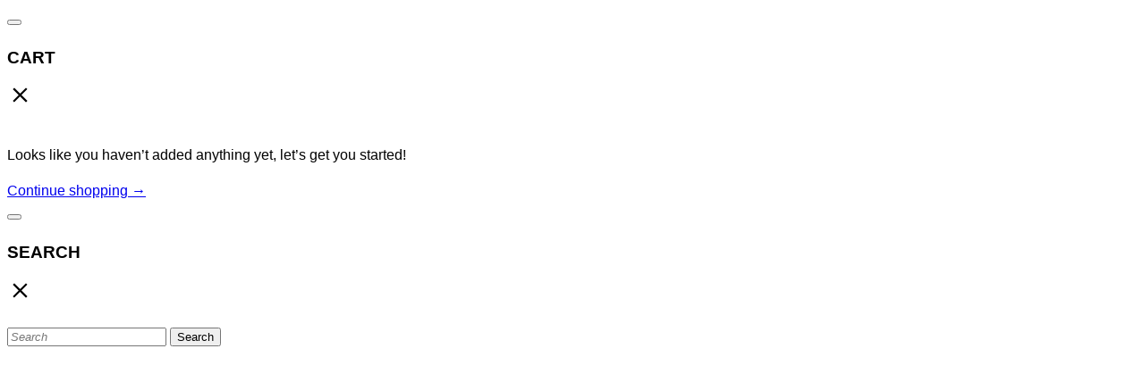

--- FILE ---
content_type: text/html
request_url: https://www.skiessentials.com/2024-ski-test/skis/2024-line-pandora-94
body_size: 57882
content:
<!DOCTYPE html><html lang="en"><head><meta charSet="utf-8"/><meta name="viewport" content="width=device-width,initial-scale=1"/><meta name="oke:subscriber_id" content="48db6ea6-cfb7-441e-b334-5b5c6ca406d3"/><title>2024 Line Pandora 94</title><meta property="og:title" content="2024 Line Pandora 94"/><meta property="twitter:title" content="2024 Line Pandora 94"/><meta name="description" content="From skis to boots and bindings, SkiEssentials has all the ski equipment you need to hit the slopes. Browse our ski gear now."/><meta property="og:description" content="From skis to boots and bindings, SkiEssentials has all the ski equipment you need to hit the slopes. Browse our ski gear now."/><meta property="twitter:description" content="From skis to boots and bindings, SkiEssentials has all the ski equipment you need to hit the slopes. Browse our ski gear now."/><meta name="robots" content="index,follow"/><link rel="canonical" href="https://www.skiessentials.com/2024-ski-test/skis/2024-line-pandora-94"/><meta property="og:url" content="https://www.skiessentials.com/2024-ski-test/skis/2024-line-pandora-94"/><link rel="preconnect" href="https://fonts.googleapis.com"/><link rel="preconnect" href="https://fonts.gstatic.com" crossorigin="anonymous"/><link rel="preconnect" href="https://cdn.shopify.com"/><link rel="preconnect" href="https://shop.app"/><link rel="icon" type="image/png" href="https://cdn.shopify.com/oxygen-v2/41572/43636/91755/2757223/assets/favicon-DrXFNqQs.png"/><link rel="stylesheet" href="https://cdn.shopify.com/oxygen-v2/41572/43636/91755/2757223/assets/fonts-eYt_wCTy.css"/><link rel="stylesheet" href="https://cdn.shopify.com/oxygen-v2/41572/43636/91755/2757223/assets/tailwind-BD9-ShjF.css"/><link rel="stylesheet" href="https://cdn.shopify.com/oxygen-v2/41572/43636/91755/2757223/assets/global-C_p-l24z.css"/><link rel="stylesheet" href="https://cdn.shopify.com/oxygen-v2/41572/43636/91755/2757223/assets/app-C0IMySy6.css"/><link rel="stylesheet" href="https://cdn.shopify.com/oxygen-v2/41572/43636/91755/2757223/assets/custom-DDNykCcg.css"/><link rel="stylesheet" href="https://cdn.shopify.com/oxygen-v2/41572/43636/91755/2757223/assets/product-BWcaVXso.css"/><link rel="stylesheet" href="https://cdn.shopify.com/oxygen-v2/41572/43636/91755/2757223/assets/skitest-DPHh-5g7.css"/><link rel="stylesheet" href="https://cdn.shopify.com/oxygen-v2/41572/43636/91755/2757223/assets/styles-BHMDthZi.css"/><link rel="stylesheet" href="https://cdn.shopify.com/oxygen-v2/41572/43636/91755/2757223/assets/swiper-bundle-BUrcyj0q.css"/><link rel="stylesheet" href="https://cdn.shopify.com/oxygen-v2/41572/43636/91755/2757223/assets/PageBuilder-DLFhtxTN.css"/><meta name="sentry-trace" content="e0dc0fdabd5e42849da4893d84fb5211-83e1f2093f608545-0"/>
<meta name="baggage" content="sentry-environment=production,sentry-public_key=3625ae6b967bb4b0ccba13785c057066,sentry-trace_id=e0dc0fdabd5e42849da4893d84fb5211,sentry-org_id=4510046759682048,sentry-transaction=GET%20%2Fproducts%2F2025-salomon-oh-yeah-women-s-snowboard-l47665000,sentry-sampled=false,sentry-sample_rand=0.7980501584417001,sentry-sample_rate=0.1"/></head><body><!--$--><script nonce="2e706196fc7d960bd93fea79c2b920d3" id="oke-reviews-settings" type="application/json">{"subscriberId":"48db6ea6-cfb7-441e-b334-5b5c6ca406d3","analyticsSettings":{"isWidgetOnScreenTrackingEnabled":true,"provider":"gtag"},"locale":"en","localeAndVariant":{"code":"en"},"matchCustomerLocale":false,"widgetSettings":{"global":{"dateSettings":{"format":{"type":"relative"}},"hideOkendoBranding":true,"showIncentiveIndicator":false,"recorderPlusEnabled":true,"searchEnginePaginationEnabled":false,"stars":{"backgroundColor":"#999999","foregroundColor":"#1B96CB","interspace":2,"shape":{"type":"default"},"showBorder":false},"font":{"fontType":"inherit-from-page"}},"homepageCarousel":{"slidesPerPage":{"large":3,"medium":2},"totalSlides":12,"scrollBehaviour":"slide","style":{"showDates":true,"border":{"color":"#E5E5EB","width":{"value":1,"unit":"px"}},"headingFont":{"hasCustomFontSettings":false},"bodyFont":{"hasCustomFontSettings":false},"arrows":{"color":"#676986","size":{"value":24,"unit":"px"},"enabled":true},"avatar":{"backgroundColor":"#E5E5EB","placeholderTextColor":"#2C3E50","size":{"value":48,"unit":"px"},"enabled":true},"media":{"size":{"value":80,"unit":"px"},"imageGap":{"value":4,"unit":"px"},"enabled":true},"stars":{"height":{"value":18,"unit":"px"}},"productImageSize":{"value":48,"unit":"px"},"layout":{"name":"default","reviewDetailsPosition":"below","showProductName":false,"showAttributeBars":false,"showProductDetails":"only-when-grouped"},"highlightColor":"#0E7A82","spaceAbove":{"value":20,"unit":"px"},"text":{"primaryColor":"#2C3E50","fontSizeRegular":{"value":14,"unit":"px"},"fontSizeSmall":{"value":12,"unit":"px"},"secondaryColor":"#676986"},"spaceBelow":{"value":20,"unit":"px"}},"defaultSort":"rating desc","autoPlay":false,"truncation":{"bodyMaxLines":4,"enabled":true,"truncateAll":false}},"mediaCarousel":{"minimumImages":1,"linkText":"Read More","autoPlay":false,"slideSize":"medium","arrowPosition":"outside"},"mediaGrid":{"gridStyleDesktop":{"layout":"default-desktop"},"gridStyleMobile":{"layout":"default-mobile"},"showMoreArrow":{"arrowColor":"#676986","enabled":true,"backgroundColor":"#f4f4f6"},"linkText":"Read More","infiniteScroll":false,"gapSize":{"value":10,"unit":"px"}},"questions":{"initialPageSize":6,"loadMorePageSize":6},"reviewsBadge":{"layout":"large","colorScheme":"dark"},"reviewsTab":{"backgroundColor":"#676986","position":"top-left","textColor":"#FFFFFF","enabled":true,"positionSmall":"top-left"},"reviewsWidget":{"tabs":{"reviews":true,"questions":false},"header":{"columnDistribution":"space-between","verticalAlignment":"top","blocks":[{"columnWidth":"one-third","modules":[{"name":"rating-average","layout":"one-line"},{"name":"rating-breakdown","backgroundColor":"#F4F4F6","shadingColor":"#9A9DB1","stretchMode":"contain"}],"textAlignment":"left"},{"columnWidth":"two-thirds","modules":[{"name":"recommended"},{"name":"media-carousel","imageGap":{"value":4,"unit":"px"},"imageHeight":{"value":120,"unit":"px"}}],"textAlignment":"left"}]},"style":{"showDates":true,"border":{"color":"#E5E5EB","width":{"value":1,"unit":"px"}},"bodyFont":{"hasCustomFontSettings":false},"headingFont":{"hasCustomFontSettings":false},"filters":{"backgroundColorActive":"#676986","backgroundColor":"#FFFFFF","borderColor":"#DBDDE4","borderRadius":{"value":100,"unit":"px"},"borderColorActive":"#676986","textColorActive":"#FFFFFF","textColor":"#2C3E50","searchHighlightColor":"#B2F9E9"},"avatar":{"backgroundColor":"#E5E5EB","placeholderTextColor":"#2C3E50","size":{"value":48,"unit":"px"},"enabled":true},"stars":{"height":{"value":18,"unit":"px"}},"shadingColor":"#F7F7F8","productImageSize":{"value":48,"unit":"px"},"button":{"backgroundColorActive":"#676986","borderColorHover":"#DBDDE4","backgroundColor":"#F7F7F8","borderColor":"#DBDDE4","backgroundColorHover":"#F4F4F6","textColorHover":"#272D45","borderRadius":{"value":4,"unit":"px"},"borderWidth":{"value":1,"unit":"px"},"borderColorActive":"#676986","textColorActive":"#FFFFFF","textColor":"#272D45","font":{"hasCustomFontSettings":false}},"highlightColor":"#0E7A82","spaceAbove":{"value":20,"unit":"px"},"text":{"primaryColor":"#2C3E50","fontSizeRegular":{"value":14,"unit":"px"},"fontSizeLarge":{"value":20,"unit":"px"},"fontSizeSmall":{"value":12,"unit":"px"},"secondaryColor":"#676986"},"spaceBelow":{"value":20,"unit":"px"},"attributeBar":{"style":"default","backgroundColor":"#D3D4DD","shadingColor":"#9A9DB1","markerColor":"#00CAAA"}},"showWhenEmpty":true,"reviews":{"list":{"layout":{"collapseReviewerDetails":false,"columnAmount":4,"name":"default","showAttributeBars":false,"borderStyle":"full","showProductVariantName":false,"showProductDetails":"only-when-grouped"},"initialPageSize":5,"media":{"layout":"featured","size":{"value":200,"unit":"px"}},"truncation":{"bodyMaxLines":4,"truncateAll":false,"enabled":true},"loadMorePageSize":5},"controls":{"filterMode":"closed","defaultSort":"has_media desc","writeReviewButtonEnabled":true,"freeTextSearchEnabled":true}}},"starRatings":{"showWhenEmpty":false,"style":{"spaceAbove":{"value":0,"unit":"px"},"text":{"content":"average-rating","style":"number-slash-5","brackets":false},"singleStar":false,"height":{"value":18,"unit":"px"},"spaceBelow":{"value":0,"unit":"px"}},"clickBehavior":"scroll-to-widget"}},"features":{"attributeFiltersEnabled":true,"recorderPlusEnabled":true,"recorderQandaPlusEnabled":true,"reviewsKeywordsEnabled":true}}</script><style nonce="2e706196fc7d960bd93fea79c2b920d3" id="oke-css-vars">:root{--oke-widget-spaceAbove:20px;--oke-widget-spaceBelow:20px;--oke-starRating-spaceAbove:0;--oke-starRating-spaceBelow:0;--oke-button-backgroundColor:#f7f7f8;--oke-button-backgroundColorHover:#f4f4f6;--oke-button-backgroundColorActive:#676986;--oke-button-textColor:#272d45;--oke-button-textColorHover:#272d45;--oke-button-textColorActive:#fff;--oke-button-borderColor:#dbdde4;--oke-button-borderColorHover:#dbdde4;--oke-button-borderColorActive:#676986;--oke-button-borderRadius:4px;--oke-button-borderWidth:1px;--oke-button-fontWeight:700;--oke-button-fontSize:var(--oke-text-regular,14px);--oke-button-fontFamily:inherit;--oke-border-color:#e5e5eb;--oke-border-width:1px;--oke-text-primaryColor:#2c3e50;--oke-text-secondaryColor:#676986;--oke-text-small:12px;--oke-text-regular:14px;--oke-text-large:20px;--oke-text-fontFamily:inherit;--oke-avatar-size:48px;--oke-avatar-backgroundColor:#e5e5eb;--oke-avatar-placeholderTextColor:#2c3e50;--oke-highlightColor:#0e7a82;--oke-shadingColor:#f7f7f8;--oke-productImageSize:48px;--oke-attributeBar-shadingColor:#9a9db1;--oke-attributeBar-borderColor:undefined;--oke-attributeBar-backgroundColor:#d3d4dd;--oke-attributeBar-markerColor:#00caaa;--oke-filter-backgroundColor:#fff;--oke-filter-backgroundColorActive:#676986;--oke-filter-borderColor:#dbdde4;--oke-filter-borderColorActive:#676986;--oke-filter-textColor:#2c3e50;--oke-filter-textColorActive:#fff;--oke-filter-borderRadius:100px;--oke-filter-searchHighlightColor:#b2f9e9;--oke-mediaGrid-chevronColor:#676986;--oke-stars-foregroundColor:#1b96cb;--oke-stars-backgroundColor:#999;--oke-stars-borderWidth:0}.oke-w,oke-modal{--oke-title-fontWeight:600;--oke-title-fontSize:var(--oke-text-regular,14px);--oke-title-fontFamily:inherit;--oke-bodyText-fontWeight:400;--oke-bodyText-fontSize:var(--oke-text-regular,14px);--oke-bodyText-fontFamily:inherit}</style><script nonce="2e706196fc7d960bd93fea79c2b920d3" type="text/javascript">window.okeProductUrlFormatter = (product) =>
    product && product.productHandle
        ? "/products/" + product.productHandle + "/" + (product.variantId ? '?variantId=' + product.variantId : '')
        : undefined</script><div><style data-oke-reviews-version="0.82.1" type="text/css" data-href="https://d3hw6dc1ow8pp2.cloudfront.net/reviews-widget-plus/css/okendo-reviews-styles.9d163ae1.css"></style><style data-oke-reviews-version="0.82.1" type="text/css" data-href="https://d3hw6dc1ow8pp2.cloudfront.net/reviews-widget-plus/css/modules/okendo-star-rating.4cb378a8.css"></style><style data-oke-reviews-version="0.82.1" type="text/css" data-href="https://d3hw6dc1ow8pp2.cloudfront.net/reviews-widget-plus/css/modules/okendo-reviews-keywords.0942444f.css"></style><style data-oke-reviews-version="0.82.1" type="text/css" data-href="https://d3hw6dc1ow8pp2.cloudfront.net/reviews-widget-plus/css/modules/okendo-reviews-summary.a0c9d7d6.css"></style><style type="text/css">.okeReviews[data-oke-container],div.okeReviews{font-size:14px;font-size:var(--oke-text-regular);font-weight:400;font-family:var(--oke-text-fontFamily);line-height:1.6}.okeReviews[data-oke-container] *,.okeReviews[data-oke-container] :after,.okeReviews[data-oke-container] :before,div.okeReviews *,div.okeReviews :after,div.okeReviews :before{box-sizing:border-box}.okeReviews[data-oke-container] h1,.okeReviews[data-oke-container] h2,.okeReviews[data-oke-container] h3,.okeReviews[data-oke-container] h4,.okeReviews[data-oke-container] h5,.okeReviews[data-oke-container] h6,div.okeReviews h1,div.okeReviews h2,div.okeReviews h3,div.okeReviews h4,div.okeReviews h5,div.okeReviews h6{font-size:1em;font-weight:400;line-height:1.4;margin:0}.okeReviews[data-oke-container] ul,div.okeReviews ul{padding:0;margin:0}.okeReviews[data-oke-container] li,div.okeReviews li{list-style-type:none;padding:0}.okeReviews[data-oke-container] p,div.okeReviews p{line-height:1.8;margin:0 0 4px}.okeReviews[data-oke-container] p:last-child,div.okeReviews p:last-child{margin-bottom:0}.okeReviews[data-oke-container] a,div.okeReviews a{text-decoration:none;color:inherit}.okeReviews[data-oke-container] button,div.okeReviews button{border-radius:0;border:0;box-shadow:none;margin:0;width:auto;min-width:auto;padding:0;background-color:transparent;min-height:auto}.okeReviews[data-oke-container] button,.okeReviews[data-oke-container] input,.okeReviews[data-oke-container] select,.okeReviews[data-oke-container] textarea,div.okeReviews button,div.okeReviews input,div.okeReviews select,div.okeReviews textarea{font-family:inherit;font-size:1em}.okeReviews[data-oke-container] label,.okeReviews[data-oke-container] select,div.okeReviews label,div.okeReviews select{display:inline}.okeReviews[data-oke-container] select,div.okeReviews select{width:auto}.okeReviews[data-oke-container] article,.okeReviews[data-oke-container] aside,div.okeReviews article,div.okeReviews aside{margin:0}.okeReviews[data-oke-container] table,div.okeReviews table{background:transparent;border:0;border-collapse:collapse;border-spacing:0;font-family:inherit;font-size:1em;table-layout:auto}.okeReviews[data-oke-container] table td,.okeReviews[data-oke-container] table th,.okeReviews[data-oke-container] table tr,div.okeReviews table td,div.okeReviews table th,div.okeReviews table tr{border:0;font-family:inherit;font-size:1em}.okeReviews[data-oke-container] table td,.okeReviews[data-oke-container] table th,div.okeReviews table td,div.okeReviews table th{background:transparent;font-weight:400;letter-spacing:normal;padding:0;text-align:left;text-transform:none;vertical-align:middle}.okeReviews[data-oke-container] table tr:hover td,.okeReviews[data-oke-container] table tr:hover th,div.okeReviews table tr:hover td,div.okeReviews table tr:hover th{background:transparent}.okeReviews[data-oke-container] fieldset,div.okeReviews fieldset{border:0;padding:0;margin:0;min-width:0}.okeReviews[data-oke-container] img,.okeReviews[data-oke-container] svg,div.okeReviews img,div.okeReviews svg{max-width:none}.okeReviews[data-oke-container] div:empty,div.okeReviews div:empty{display:block}.okeReviews[data-oke-container] .oke-icon:before,div.okeReviews .oke-icon:before{font-family:oke-widget-icons!important;font-style:normal;font-weight:400;font-variant:normal;text-transform:none;line-height:1;-webkit-font-smoothing:antialiased;-moz-osx-font-smoothing:grayscale;color:inherit}.okeReviews[data-oke-container] .oke-icon--select-arrow:before,div.okeReviews .oke-icon--select-arrow:before{content:""}.okeReviews[data-oke-container] .oke-icon--loading:before,div.okeReviews .oke-icon--loading:before{content:""}.okeReviews[data-oke-container] .oke-icon--pencil:before,div.okeReviews .oke-icon--pencil:before{content:""}.okeReviews[data-oke-container] .oke-icon--filter:before,div.okeReviews .oke-icon--filter:before{content:""}.okeReviews[data-oke-container] .oke-icon--play:before,div.okeReviews .oke-icon--play:before{content:""}.okeReviews[data-oke-container] .oke-icon--tick-circle:before,div.okeReviews .oke-icon--tick-circle:before{content:""}.okeReviews[data-oke-container] .oke-icon--chevron-left:before,div.okeReviews .oke-icon--chevron-left:before{content:""}.okeReviews[data-oke-container] .oke-icon--chevron-right:before,div.okeReviews .oke-icon--chevron-right:before{content:""}.okeReviews[data-oke-container] .oke-icon--thumbs-down:before,div.okeReviews .oke-icon--thumbs-down:before{content:""}.okeReviews[data-oke-container] .oke-icon--thumbs-up:before,div.okeReviews .oke-icon--thumbs-up:before{content:""}.okeReviews[data-oke-container] .oke-icon--close:before,div.okeReviews .oke-icon--close:before{content:""}.okeReviews[data-oke-container] .oke-icon--chevron-up:before,div.okeReviews .oke-icon--chevron-up:before{content:""}.okeReviews[data-oke-container] .oke-icon--chevron-down:before,div.okeReviews .oke-icon--chevron-down:before{content:""}.okeReviews[data-oke-container] .oke-icon--star:before,div.okeReviews .oke-icon--star:before{content:""}.okeReviews[data-oke-container] .oke-icon--magnifying-glass:before,div.okeReviews .oke-icon--magnifying-glass:before{content:""}@font-face{font-family:oke-widget-icons;src:url(https://d3hw6dc1ow8pp2.cloudfront.net/reviews-widget-plus/fonts/oke-widget-icons.ttf) format("truetype"),url(https://d3hw6dc1ow8pp2.cloudfront.net/reviews-widget-plus/fonts/oke-widget-icons.woff) format("woff"),url(https://d3hw6dc1ow8pp2.cloudfront.net/reviews-widget-plus/img/oke-widget-icons.bc0d6b0a.svg) format("svg");font-weight:400;font-style:normal;font-display:block}.okeReviews[data-oke-container] .oke-button,div.okeReviews .oke-button{display:inline-block;border-style:solid;border-color:var(--oke-button-borderColor);border-width:var(--oke-button-borderWidth);background-color:var(--oke-button-backgroundColor);line-height:1;padding:12px 24px;margin:0;border-radius:var(--oke-button-borderRadius);color:var(--oke-button-textColor);text-align:center;position:relative;font-weight:var(--oke-button-fontWeight);font-size:var(--oke-button-fontSize);font-family:var(--oke-button-fontFamily);outline:0}.okeReviews[data-oke-container] .oke-button-text,.okeReviews[data-oke-container] .oke-button .oke-icon,div.okeReviews .oke-button-text,div.okeReviews .oke-button .oke-icon{line-height:1}.okeReviews[data-oke-container] .oke-button.oke-is-loading,div.okeReviews .oke-button.oke-is-loading{position:relative}.okeReviews[data-oke-container] .oke-button.oke-is-loading:before,div.okeReviews .oke-button.oke-is-loading:before{font-family:oke-widget-icons!important;font-style:normal;font-weight:400;font-variant:normal;text-transform:none;line-height:1;-webkit-font-smoothing:antialiased;-moz-osx-font-smoothing:grayscale;content:"";color:undefined;font-size:12px;display:inline-block;animation:oke-spin 1s linear infinite;position:absolute;width:12px;height:12px;top:0;left:0;bottom:0;right:0;margin:auto}.okeReviews[data-oke-container] .oke-button.oke-is-loading>*,div.okeReviews .oke-button.oke-is-loading>*{opacity:0}.okeReviews[data-oke-container] .oke-button.oke-is-active,div.okeReviews .oke-button.oke-is-active{background-color:var(--oke-button-backgroundColorActive);color:var(--oke-button-textColorActive);border-color:var(--oke-button-borderColorActive)}.okeReviews[data-oke-container] .oke-button:not(.oke-is-loading),div.okeReviews .oke-button:not(.oke-is-loading){cursor:pointer}.okeReviews[data-oke-container] .oke-button:not(.oke-is-loading):not(.oke-is-active):hover,div.okeReviews .oke-button:not(.oke-is-loading):not(.oke-is-active):hover{background-color:var(--oke-button-backgroundColorHover);color:var(--oke-button-textColorHover);border-color:var(--oke-button-borderColorHover);box-shadow:0 0 0 2px var(--oke-button-backgroundColorHover)}.okeReviews[data-oke-container] .oke-button:not(.oke-is-loading):not(.oke-is-active):active,.okeReviews[data-oke-container] .oke-button:not(.oke-is-loading):not(.oke-is-active):hover:active,div.okeReviews .oke-button:not(.oke-is-loading):not(.oke-is-active):active,div.okeReviews .oke-button:not(.oke-is-loading):not(.oke-is-active):hover:active{background-color:var(--oke-button-backgroundColorActive);color:var(--oke-button-textColorActive);border-color:var(--oke-button-borderColorActive)}.okeReviews[data-oke-container] .oke-title,div.okeReviews .oke-title{font-weight:var(--oke-title-fontWeight);font-size:var(--oke-title-fontSize);font-family:var(--oke-title-fontFamily)}.okeReviews[data-oke-container] .oke-bodyText,div.okeReviews .oke-bodyText{font-weight:var(--oke-bodyText-fontWeight);font-size:var(--oke-bodyText-fontSize);font-family:var(--oke-bodyText-fontFamily)}.okeReviews[data-oke-container] .oke-linkButton,div.okeReviews .oke-linkButton{cursor:pointer;font-weight:700;pointer-events:auto;text-decoration:underline}.okeReviews[data-oke-container] .oke-linkButton:hover,div.okeReviews .oke-linkButton:hover{text-decoration:none}.okeReviews[data-oke-container] .oke-readMore,div.okeReviews .oke-readMore{cursor:pointer;color:inherit;text-decoration:underline}.okeReviews[data-oke-container] .oke-select,div.okeReviews .oke-select{cursor:pointer;background-repeat:no-repeat;background-position-x:100%;background-position-y:50%;border:none;padding:0 24px 0 12px;-moz-appearance:none;appearance:none;color:inherit;-webkit-appearance:none;background-color:transparent;background-image:url("data:image/svg+xml;charset=utf-8,%3Csvg fill='currentColor' xmlns='http://www.w3.org/2000/svg' viewBox='0 0 24 24'%3E%3Cpath d='M7 10l5 5 5-5z'/%3E%3Cpath d='M0 0h24v24H0z' fill='none'/%3E%3C/svg%3E");outline-offset:4px}.okeReviews[data-oke-container] .oke-select:disabled,div.okeReviews .oke-select:disabled{background-color:transparent;background-image:url("data:image/svg+xml;charset=utf-8,%3Csvg fill='%239a9db1' xmlns='http://www.w3.org/2000/svg' viewBox='0 0 24 24'%3E%3Cpath d='M7 10l5 5 5-5z'/%3E%3Cpath d='M0 0h24v24H0z' fill='none'/%3E%3C/svg%3E")}.okeReviews[data-oke-container] .oke-loader,div.okeReviews .oke-loader{position:relative}.okeReviews[data-oke-container] .oke-loader:before,div.okeReviews .oke-loader:before{font-family:oke-widget-icons!important;font-style:normal;font-weight:400;font-variant:normal;text-transform:none;line-height:1;-webkit-font-smoothing:antialiased;-moz-osx-font-smoothing:grayscale;content:"";color:var(--oke-text-secondaryColor);font-size:12px;display:inline-block;animation:oke-spin 1s linear infinite;position:absolute;width:12px;height:12px;top:0;left:0;bottom:0;right:0;margin:auto}.okeReviews[data-oke-container] .oke-a11yText,div.okeReviews .oke-a11yText{border:0;clip:rect(0 0 0 0);height:1px;margin:-1px;overflow:hidden;padding:0;position:absolute;width:1px}.okeReviews[data-oke-container] .oke-hidden,div.okeReviews .oke-hidden{display:none}.okeReviews[data-oke-container] .oke-modal,div.okeReviews .oke-modal{bottom:0;left:0;overflow:auto;position:fixed;right:0;top:0;z-index:2147483647;max-height:100%;background-color:rgba(0,0,0,.5);padding:40px 0 32px}@media only screen and (min-width:1024px){.okeReviews[data-oke-container] .oke-modal,div.okeReviews .oke-modal{display:flex;align-items:center;padding:48px 0}}.okeReviews[data-oke-container] .oke-modal ::-moz-selection,div.okeReviews .oke-modal ::-moz-selection{background-color:rgba(39,45,69,.2)}.okeReviews[data-oke-container] .oke-modal ::selection,div.okeReviews .oke-modal ::selection{background-color:rgba(39,45,69,.2)}.okeReviews[data-oke-container] .oke-modal,.okeReviews[data-oke-container] .oke-modal p,div.okeReviews .oke-modal,div.okeReviews .oke-modal p{color:#272d45}.okeReviews[data-oke-container] .oke-modal-content,div.okeReviews .oke-modal-content{background-color:#fff;margin:auto;position:relative;will-change:transform,opacity;width:calc(100% - 64px)}@media only screen and (min-width:1024px){.okeReviews[data-oke-container] .oke-modal-content,div.okeReviews .oke-modal-content{max-width:1000px}}.okeReviews[data-oke-container] .oke-modal-close,div.okeReviews .oke-modal-close{cursor:pointer;position:absolute;width:32px;height:32px;top:-32px;padding:4px;right:-4px;line-height:1}.okeReviews[data-oke-container] .oke-modal-close:before,div.okeReviews .oke-modal-close:before{font-family:oke-widget-icons!important;font-style:normal;font-weight:400;font-variant:normal;text-transform:none;line-height:1;-webkit-font-smoothing:antialiased;-moz-osx-font-smoothing:grayscale;content:"";color:#fff;font-size:24px;display:inline-block;width:24px;height:24px}.okeReviews[data-oke-container] .oke-modal-overlay,div.okeReviews .oke-modal-overlay{background-color:rgba(43,46,56,.9)}@media only screen and (min-width:1024px){.okeReviews[data-oke-container] .oke-modal--large .oke-modal-content,div.okeReviews .oke-modal--large .oke-modal-content{max-width:1200px}}.okeReviews[data-oke-container] .oke-modal .oke-helpful,.okeReviews[data-oke-container] .oke-modal .oke-helpful-vote-button,.okeReviews[data-oke-container] .oke-modal .oke-reviewContent-date,div.okeReviews .oke-modal .oke-helpful,div.okeReviews .oke-modal .oke-helpful-vote-button,div.okeReviews .oke-modal .oke-reviewContent-date{color:#676986}.oke-modal .okeReviews[data-oke-container].oke-w,.oke-modal div.okeReviews.oke-w{color:#272d45}.okeReviews[data-oke-container] .oke-tag,div.okeReviews .oke-tag{align-items:center;color:#272d45;display:flex;font-size:var(--oke-text-small);font-weight:600;text-align:left;position:relative;z-index:2;background-color:#f4f4f6;padding:4px 6px;border:none;border-radius:4px;gap:6px;line-height:1}.okeReviews[data-oke-container] .oke-tag svg,div.okeReviews .oke-tag svg{fill:currentColor;height:1rem}.okeReviews[data-oke-container] .hooper,div.okeReviews .hooper{height:auto}.okeReviews--left{text-align:left}.okeReviews--right{text-align:right}.okeReviews--center{text-align:center}.okeReviews :not([tabindex="-1"]):focus-visible{outline:5px auto highlight;outline:5px auto -webkit-focus-ring-color}.is-oke-modalOpen{overflow:hidden!important}img.oke-is-error{background-color:var(--oke-shadingColor);background-size:cover;background-position:50% 50%;box-shadow:inset 0 0 0 1px var(--oke-border-color)}@keyframes oke-spin{0%{transform:rotate(0deg)}to{transform:rotate(1turn)}}@keyframes oke-fade-in{0%{opacity:0}to{opacity:1}}
.oke-stars{line-height:1;position:relative;display:inline-block}.oke-stars-background svg{overflow:visible}.oke-stars-foreground{overflow:hidden;position:absolute;top:0;left:0}.oke-sr{display:inline-block;padding-top:var(--oke-starRating-spaceAbove);padding-bottom:var(--oke-starRating-spaceBelow)}.oke-sr .oke-is-clickable{cursor:pointer}.oke-sr--hidden{display:none}.oke-sr-count,.oke-sr-rating,.oke-sr-stars{display:inline-block;vertical-align:middle}.oke-sr-stars{line-height:1;margin-right:8px}.oke-sr-rating{display:none}.oke-sr-count--brackets:before{content:"("}.oke-sr-count--brackets:after{content:")"}
.oke-rk{display:block}.okeReviews[data-oke-container] .oke-reviewsKeywords-heading,div.okeReviews .oke-reviewsKeywords-heading{font-weight:700;margin-bottom:8px}.okeReviews[data-oke-container] .oke-reviewsKeywords-heading-skeleton,div.okeReviews .oke-reviewsKeywords-heading-skeleton{height:calc(var(--oke-button-fontSize) + 4px);width:150px}.okeReviews[data-oke-container] .oke-reviewsKeywords-list,div.okeReviews .oke-reviewsKeywords-list{display:inline-flex;align-items:center;flex-wrap:wrap;gap:4px}.okeReviews[data-oke-container] .oke-reviewsKeywords-list-category,div.okeReviews .oke-reviewsKeywords-list-category{background-color:var(--oke-filter-backgroundColor);color:var(--oke-filter-textColor);border:1px solid var(--oke-filter-borderColor);border-radius:var(--oke-filter-borderRadius);padding:6px 16px;transition:background-color .1s ease-out,border-color .1s ease-out;white-space:nowrap}.okeReviews[data-oke-container] .oke-reviewsKeywords-list-category.oke-is-clickable,div.okeReviews .oke-reviewsKeywords-list-category.oke-is-clickable{cursor:pointer}.okeReviews[data-oke-container] .oke-reviewsKeywords-list-category.oke-is-active,div.okeReviews .oke-reviewsKeywords-list-category.oke-is-active{background-color:var(--oke-filter-backgroundColorActive);color:var(--oke-filter-textColorActive);border-color:var(--oke-filter-borderColorActive)}.okeReviews[data-oke-container] .oke-reviewsKeywords .oke-translateButton,div.okeReviews .oke-reviewsKeywords .oke-translateButton{margin-top:12px}
.oke-rs{display:block}.oke-rs .oke-reviewsSummary.oke-is-preRender .oke-reviewsSummary-summary{-webkit-mask:linear-gradient(180deg,#000 0,#000 40%,transparent 95%,transparent 0) 100% 50%/100% 100% repeat-x;mask:linear-gradient(180deg,#000 0,#000 40%,transparent 95%,transparent 0) 100% 50%/100% 100% repeat-x;max-height:150px}.okeReviews[data-oke-container] .oke-reviewsSummary .oke-tooltip,div.okeReviews .oke-reviewsSummary .oke-tooltip{display:inline-block;font-weight:400}.okeReviews[data-oke-container] .oke-reviewsSummary .oke-tooltip-trigger,div.okeReviews .oke-reviewsSummary .oke-tooltip-trigger{height:15px;width:15px;overflow:hidden;transform:translateY(-10%)}.okeReviews[data-oke-container] .oke-reviewsSummary-heading,div.okeReviews .oke-reviewsSummary-heading{align-items:center;-moz-column-gap:4px;column-gap:4px;display:inline-flex;font-weight:700;margin-bottom:8px}.okeReviews[data-oke-container] .oke-reviewsSummary-heading-skeleton,div.okeReviews .oke-reviewsSummary-heading-skeleton{height:calc(var(--oke-button-fontSize) + 4px);width:150px}.okeReviews[data-oke-container] .oke-reviewsSummary-icon,div.okeReviews .oke-reviewsSummary-icon{fill:currentColor;font-size:14px}.okeReviews[data-oke-container] .oke-reviewsSummary-icon svg,div.okeReviews .oke-reviewsSummary-icon svg{vertical-align:baseline}.okeReviews[data-oke-container] .oke-reviewsSummary-summary.oke-is-truncated,div.okeReviews .oke-reviewsSummary-summary.oke-is-truncated{display:-webkit-box;-webkit-box-orient:vertical;overflow:hidden;text-overflow:ellipsis}</style></div><div><svg id="oke-star-symbols" style="display:none!important" data-oke-id="oke-star-symbols"><symbol id="oke-star-empty" style="overflow:visible;"><path id="star-default--empty" fill="var(--oke-stars-backgroundColor)" stroke="var(--oke-stars-borderColor)" stroke-width="var(--oke-stars-borderWidth)" d="M3.34 13.86c-.48.3-.76.1-.63-.44l1.08-4.56L.26 5.82c-.42-.36-.32-.7.24-.74l4.63-.37L6.92.39c.2-.52.55-.52.76 0l1.8 4.32 4.62.37c.56.05.67.37.24.74l-3.53 3.04 1.08 4.56c.13.54-.14.74-.63.44L7.3 11.43l-3.96 2.43z"/></symbol><symbol id="oke-star-filled" style="overflow:visible;"><path id="star-default--filled" fill="var(--oke-stars-foregroundColor)" stroke="var(--oke-stars-borderColor)" stroke-width="var(--oke-stars-borderWidth)" d="M3.34 13.86c-.48.3-.76.1-.63-.44l1.08-4.56L.26 5.82c-.42-.36-.32-.7.24-.74l4.63-.37L6.92.39c.2-.52.55-.52.76 0l1.8 4.32 4.62.37c.56.05.67.37.24.74l-3.53 3.04 1.08 4.56c.13.54-.14.74-.63.44L7.3 11.43l-3.96 2.43z"/></symbol></svg></div><!--/$--><div id="gorgias-chat-container"></div><script nonce="2e706196fc7d960bd93fea79c2b920d3">(function VL(e){globalThis[Symbol.for("Sanity Provider")]=Object.freeze(e)})({"projectId":"pbhr11d3","dataset":"production","apiHost":"https://api.sanity.io","apiVersion":"2022-05-01","previewEnabled":false,"perspective":"published","stegaEnabled":false})</script><script nonce="2e706196fc7d960bd93fea79c2b920d3">((c,f)=>{if(!window.history.state||!window.history.state.key){let m=Math.random().toString(32).slice(2);window.history.replaceState({key:m},"")}try{let h=JSON.parse(sessionStorage.getItem(c)||"{}")[f||window.history.state.key];typeof h=="number"&&window.scrollTo(0,h)}catch(m){console.error(m),sessionStorage.removeItem(c)}})("react-router-scroll-positions", null)</script><link rel="modulepreload" href="https://cdn.shopify.com/oxygen-v2/41572/43636/91755/2757223/assets/entry.client-CwxmcCL3.js"/><link rel="modulepreload" href="https://cdn.shopify.com/oxygen-v2/41572/43636/91755/2757223/assets/jsx-runtime-vm-IxG0E.js"/><link rel="modulepreload" href="https://cdn.shopify.com/oxygen-v2/41572/43636/91755/2757223/assets/chunk-TMI4QPZX-WlUPkfcz.js"/><link rel="modulepreload" href="https://cdn.shopify.com/oxygen-v2/41572/43636/91755/2757223/assets/client-BvgapLI2.js"/><link rel="modulepreload" href="https://cdn.shopify.com/oxygen-v2/41572/43636/91755/2757223/assets/index-DZc1kFCc.js"/><link rel="modulepreload" href="https://cdn.shopify.com/oxygen-v2/41572/43636/91755/2757223/assets/index-PkSrJ5qF.js"/><link rel="modulepreload" href="https://cdn.shopify.com/oxygen-v2/41572/43636/91755/2757223/assets/root-BrZ_i2Zv.js"/><link rel="modulepreload" href="https://cdn.shopify.com/oxygen-v2/41572/43636/91755/2757223/assets/useSortedOptions-MEOkLlnw.js"/><link rel="modulepreload" href="https://cdn.shopify.com/oxygen-v2/41572/43636/91755/2757223/assets/bundle-mjs-QCiEF0Cp.js"/><link rel="modulepreload" href="https://cdn.shopify.com/oxygen-v2/41572/43636/91755/2757223/assets/SanityImage-733YnHvQ.js"/><link rel="modulepreload" href="https://cdn.shopify.com/oxygen-v2/41572/43636/91755/2757223/assets/sanity.config-DhzU1oV4.js"/><link rel="modulepreload" href="https://cdn.shopify.com/oxygen-v2/41572/43636/91755/2757223/assets/Button-DdTmBLGB.js"/><link rel="modulepreload" href="https://cdn.shopify.com/oxygen-v2/41572/43636/91755/2757223/assets/icon-check-0iJ48KZK.js"/><link rel="modulepreload" href="https://cdn.shopify.com/oxygen-v2/41572/43636/91755/2757223/assets/Image-BMj-16bX.js"/><link rel="modulepreload" href="https://cdn.shopify.com/oxygen-v2/41572/43636/91755/2757223/assets/Money-Dk-1n2ms.js"/><link rel="modulepreload" href="https://cdn.shopify.com/oxygen-v2/41572/43636/91755/2757223/assets/Icon-Cxpz_MOW.js"/><link rel="modulepreload" href="https://cdn.shopify.com/oxygen-v2/41572/43636/91755/2757223/assets/icon-close-VzpbjAbm.js"/><link rel="modulepreload" href="https://cdn.shopify.com/oxygen-v2/41572/43636/91755/2757223/assets/Input-DFqBNoA8.js"/><link rel="modulepreload" href="https://cdn.shopify.com/oxygen-v2/41572/43636/91755/2757223/assets/util-z7i32iZz.js"/><link rel="modulepreload" href="https://cdn.shopify.com/oxygen-v2/41572/43636/91755/2757223/assets/useHits-D8FEuvSD.js"/><link rel="modulepreload" href="https://cdn.shopify.com/oxygen-v2/41572/43636/91755/2757223/assets/Drawer-UNBM-aLn.js"/><link rel="modulepreload" href="https://cdn.shopify.com/oxygen-v2/41572/43636/91755/2757223/assets/styles-OEeP0rHw.js"/><link rel="modulepreload" href="https://cdn.shopify.com/oxygen-v2/41572/43636/91755/2757223/assets/use-resolve-button-type-fRhXnVt3.js"/><link rel="modulepreload" href="https://cdn.shopify.com/oxygen-v2/41572/43636/91755/2757223/assets/_-BbFXdsK3.js"/><link rel="modulepreload" href="https://cdn.shopify.com/oxygen-v2/41572/43636/91755/2757223/assets/PageBuilder-dZuap07S.js"/><link rel="modulepreload" href="https://cdn.shopify.com/oxygen-v2/41572/43636/91755/2757223/assets/seo-SIA4TB47.js"/><link rel="modulepreload" href="https://cdn.shopify.com/oxygen-v2/41572/43636/91755/2757223/assets/PostComments-BtWpluB9.js"/><link rel="modulepreload" href="https://cdn.shopify.com/oxygen-v2/41572/43636/91755/2757223/assets/BlogCards-CMXt6tJE.js"/><link rel="modulepreload" href="https://cdn.shopify.com/oxygen-v2/41572/43636/91755/2757223/assets/icon-arrow-CZHw_0oq.js"/><link rel="modulepreload" href="https://cdn.shopify.com/oxygen-v2/41572/43636/91755/2757223/assets/TypeformEmbed.client-DOJQz8kw.js"/><link rel="modulepreload" href="https://cdn.shopify.com/oxygen-v2/41572/43636/91755/2757223/assets/SkiTestGrid-CfWzVe23.js"/><link rel="modulepreload" href="https://cdn.shopify.com/oxygen-v2/41572/43636/91755/2757223/assets/OptionsDropdown-BibgM225.js"/><link rel="modulepreload" href="https://cdn.shopify.com/oxygen-v2/41572/43636/91755/2757223/assets/Tabs.client-BmZjzwxG.js"/><link rel="modulepreload" href="https://cdn.shopify.com/oxygen-v2/41572/43636/91755/2757223/assets/tabs-CKDDWWST.js"/><link rel="modulepreload" href="https://cdn.shopify.com/oxygen-v2/41572/43636/91755/2757223/assets/ProductCard-BXRh68mm.js"/><link rel="modulepreload" href="https://cdn.shopify.com/oxygen-v2/41572/43636/91755/2757223/assets/PostCategories-CwtHa2kM.js"/><script nonce="2e706196fc7d960bd93fea79c2b920d3">window.__reactRouterContext = {"basename":"/","future":{"v8_middleware":true,"unstable_optimizeDeps":true,"unstable_splitRouteModules":true,"unstable_subResourceIntegrity":false,"unstable_viteEnvironmentApi":false},"routeDiscovery":{"mode":"lazy","manifestPath":"/__manifest"},"ssr":true,"isSpaMode":false};window.__reactRouterContext.stream = new ReadableStream({start(controller){window.__reactRouterContext.streamController = controller;}}).pipeThrough(new TextEncoderStream());</script><script nonce="2e706196fc7d960bd93fea79c2b920d3" type="module" async="">;
import * as route0 from "https://cdn.shopify.com/oxygen-v2/41572/43636/91755/2757223/assets/root-BrZ_i2Zv.js";
import * as route1 from "https://cdn.shopify.com/oxygen-v2/41572/43636/91755/2757223/assets/_-BbFXdsK3.js";
  window.__reactRouterManifest = {
  "entry": {
    "module": "https://cdn.shopify.com/oxygen-v2/41572/43636/91755/2757223/assets/entry.client-CwxmcCL3.js",
    "imports": [
      "https://cdn.shopify.com/oxygen-v2/41572/43636/91755/2757223/assets/jsx-runtime-vm-IxG0E.js",
      "https://cdn.shopify.com/oxygen-v2/41572/43636/91755/2757223/assets/chunk-TMI4QPZX-WlUPkfcz.js",
      "https://cdn.shopify.com/oxygen-v2/41572/43636/91755/2757223/assets/client-BvgapLI2.js",
      "https://cdn.shopify.com/oxygen-v2/41572/43636/91755/2757223/assets/index-DZc1kFCc.js",
      "https://cdn.shopify.com/oxygen-v2/41572/43636/91755/2757223/assets/index-PkSrJ5qF.js"
    ],
    "css": []
  },
  "routes": {
    "root": {
      "id": "root",
      "path": "",
      "hasAction": false,
      "hasLoader": true,
      "hasClientAction": false,
      "hasClientLoader": false,
      "hasClientMiddleware": false,
      "hasErrorBoundary": true,
      "module": "https://cdn.shopify.com/oxygen-v2/41572/43636/91755/2757223/assets/root-BrZ_i2Zv.js",
      "imports": [
        "https://cdn.shopify.com/oxygen-v2/41572/43636/91755/2757223/assets/jsx-runtime-vm-IxG0E.js",
        "https://cdn.shopify.com/oxygen-v2/41572/43636/91755/2757223/assets/chunk-TMI4QPZX-WlUPkfcz.js",
        "https://cdn.shopify.com/oxygen-v2/41572/43636/91755/2757223/assets/client-BvgapLI2.js",
        "https://cdn.shopify.com/oxygen-v2/41572/43636/91755/2757223/assets/index-DZc1kFCc.js",
        "https://cdn.shopify.com/oxygen-v2/41572/43636/91755/2757223/assets/index-PkSrJ5qF.js",
        "https://cdn.shopify.com/oxygen-v2/41572/43636/91755/2757223/assets/useSortedOptions-MEOkLlnw.js",
        "https://cdn.shopify.com/oxygen-v2/41572/43636/91755/2757223/assets/bundle-mjs-QCiEF0Cp.js",
        "https://cdn.shopify.com/oxygen-v2/41572/43636/91755/2757223/assets/SanityImage-733YnHvQ.js",
        "https://cdn.shopify.com/oxygen-v2/41572/43636/91755/2757223/assets/sanity.config-DhzU1oV4.js",
        "https://cdn.shopify.com/oxygen-v2/41572/43636/91755/2757223/assets/Button-DdTmBLGB.js",
        "https://cdn.shopify.com/oxygen-v2/41572/43636/91755/2757223/assets/icon-check-0iJ48KZK.js",
        "https://cdn.shopify.com/oxygen-v2/41572/43636/91755/2757223/assets/Image-BMj-16bX.js",
        "https://cdn.shopify.com/oxygen-v2/41572/43636/91755/2757223/assets/Money-Dk-1n2ms.js",
        "https://cdn.shopify.com/oxygen-v2/41572/43636/91755/2757223/assets/Icon-Cxpz_MOW.js",
        "https://cdn.shopify.com/oxygen-v2/41572/43636/91755/2757223/assets/icon-close-VzpbjAbm.js",
        "https://cdn.shopify.com/oxygen-v2/41572/43636/91755/2757223/assets/Input-DFqBNoA8.js",
        "https://cdn.shopify.com/oxygen-v2/41572/43636/91755/2757223/assets/util-z7i32iZz.js",
        "https://cdn.shopify.com/oxygen-v2/41572/43636/91755/2757223/assets/useHits-D8FEuvSD.js",
        "https://cdn.shopify.com/oxygen-v2/41572/43636/91755/2757223/assets/Drawer-UNBM-aLn.js",
        "https://cdn.shopify.com/oxygen-v2/41572/43636/91755/2757223/assets/styles-OEeP0rHw.js",
        "https://cdn.shopify.com/oxygen-v2/41572/43636/91755/2757223/assets/use-resolve-button-type-fRhXnVt3.js"
      ],
      "css": []
    },
    "routes/$": {
      "id": "routes/$",
      "parentId": "root",
      "path": "*",
      "hasAction": false,
      "hasLoader": true,
      "hasClientAction": false,
      "hasClientLoader": false,
      "hasClientMiddleware": false,
      "hasErrorBoundary": false,
      "module": "https://cdn.shopify.com/oxygen-v2/41572/43636/91755/2757223/assets/_-BbFXdsK3.js",
      "imports": [
        "https://cdn.shopify.com/oxygen-v2/41572/43636/91755/2757223/assets/chunk-TMI4QPZX-WlUPkfcz.js",
        "https://cdn.shopify.com/oxygen-v2/41572/43636/91755/2757223/assets/jsx-runtime-vm-IxG0E.js",
        "https://cdn.shopify.com/oxygen-v2/41572/43636/91755/2757223/assets/bundle-mjs-QCiEF0Cp.js",
        "https://cdn.shopify.com/oxygen-v2/41572/43636/91755/2757223/assets/PageBuilder-dZuap07S.js",
        "https://cdn.shopify.com/oxygen-v2/41572/43636/91755/2757223/assets/sanity.config-DhzU1oV4.js",
        "https://cdn.shopify.com/oxygen-v2/41572/43636/91755/2757223/assets/seo-SIA4TB47.js",
        "https://cdn.shopify.com/oxygen-v2/41572/43636/91755/2757223/assets/index-PkSrJ5qF.js",
        "https://cdn.shopify.com/oxygen-v2/41572/43636/91755/2757223/assets/styles-OEeP0rHw.js",
        "https://cdn.shopify.com/oxygen-v2/41572/43636/91755/2757223/assets/PostComments-BtWpluB9.js",
        "https://cdn.shopify.com/oxygen-v2/41572/43636/91755/2757223/assets/SanityImage-733YnHvQ.js",
        "https://cdn.shopify.com/oxygen-v2/41572/43636/91755/2757223/assets/BlogCards-CMXt6tJE.js",
        "https://cdn.shopify.com/oxygen-v2/41572/43636/91755/2757223/assets/icon-arrow-CZHw_0oq.js",
        "https://cdn.shopify.com/oxygen-v2/41572/43636/91755/2757223/assets/icon-close-VzpbjAbm.js",
        "https://cdn.shopify.com/oxygen-v2/41572/43636/91755/2757223/assets/Image-BMj-16bX.js",
        "https://cdn.shopify.com/oxygen-v2/41572/43636/91755/2757223/assets/Icon-Cxpz_MOW.js",
        "https://cdn.shopify.com/oxygen-v2/41572/43636/91755/2757223/assets/TypeformEmbed.client-DOJQz8kw.js",
        "https://cdn.shopify.com/oxygen-v2/41572/43636/91755/2757223/assets/SkiTestGrid-CfWzVe23.js",
        "https://cdn.shopify.com/oxygen-v2/41572/43636/91755/2757223/assets/util-z7i32iZz.js",
        "https://cdn.shopify.com/oxygen-v2/41572/43636/91755/2757223/assets/OptionsDropdown-BibgM225.js",
        "https://cdn.shopify.com/oxygen-v2/41572/43636/91755/2757223/assets/Button-DdTmBLGB.js",
        "https://cdn.shopify.com/oxygen-v2/41572/43636/91755/2757223/assets/Tabs.client-BmZjzwxG.js",
        "https://cdn.shopify.com/oxygen-v2/41572/43636/91755/2757223/assets/tabs-CKDDWWST.js",
        "https://cdn.shopify.com/oxygen-v2/41572/43636/91755/2757223/assets/use-resolve-button-type-fRhXnVt3.js",
        "https://cdn.shopify.com/oxygen-v2/41572/43636/91755/2757223/assets/ProductCard-BXRh68mm.js",
        "https://cdn.shopify.com/oxygen-v2/41572/43636/91755/2757223/assets/Money-Dk-1n2ms.js",
        "https://cdn.shopify.com/oxygen-v2/41572/43636/91755/2757223/assets/icon-check-0iJ48KZK.js",
        "https://cdn.shopify.com/oxygen-v2/41572/43636/91755/2757223/assets/index-DZc1kFCc.js",
        "https://cdn.shopify.com/oxygen-v2/41572/43636/91755/2757223/assets/PostCategories-CwtHa2kM.js"
      ],
      "css": [
        "https://cdn.shopify.com/oxygen-v2/41572/43636/91755/2757223/assets/PageBuilder-DLFhtxTN.css"
      ]
    },
    "routes/_index": {
      "id": "routes/_index",
      "parentId": "root",
      "index": true,
      "hasAction": false,
      "hasLoader": true,
      "hasClientAction": false,
      "hasClientLoader": false,
      "hasClientMiddleware": false,
      "hasErrorBoundary": false,
      "module": "https://cdn.shopify.com/oxygen-v2/41572/43636/91755/2757223/assets/_index-DS03BAmT.js",
      "imports": [
        "https://cdn.shopify.com/oxygen-v2/41572/43636/91755/2757223/assets/chunk-TMI4QPZX-WlUPkfcz.js",
        "https://cdn.shopify.com/oxygen-v2/41572/43636/91755/2757223/assets/jsx-runtime-vm-IxG0E.js",
        "https://cdn.shopify.com/oxygen-v2/41572/43636/91755/2757223/assets/PageBuilder-dZuap07S.js",
        "https://cdn.shopify.com/oxygen-v2/41572/43636/91755/2757223/assets/TypeformEmbed.client-DOJQz8kw.js",
        "https://cdn.shopify.com/oxygen-v2/41572/43636/91755/2757223/assets/bundle-mjs-QCiEF0Cp.js",
        "https://cdn.shopify.com/oxygen-v2/41572/43636/91755/2757223/assets/SanityImage-733YnHvQ.js",
        "https://cdn.shopify.com/oxygen-v2/41572/43636/91755/2757223/assets/sanity.config-DhzU1oV4.js",
        "https://cdn.shopify.com/oxygen-v2/41572/43636/91755/2757223/assets/Button-DdTmBLGB.js",
        "https://cdn.shopify.com/oxygen-v2/41572/43636/91755/2757223/assets/BlogCards-CMXt6tJE.js",
        "https://cdn.shopify.com/oxygen-v2/41572/43636/91755/2757223/assets/icon-close-VzpbjAbm.js",
        "https://cdn.shopify.com/oxygen-v2/41572/43636/91755/2757223/assets/index-DZc1kFCc.js",
        "https://cdn.shopify.com/oxygen-v2/41572/43636/91755/2757223/assets/Image-BMj-16bX.js",
        "https://cdn.shopify.com/oxygen-v2/41572/43636/91755/2757223/assets/PostCategories-CwtHa2kM.js",
        "https://cdn.shopify.com/oxygen-v2/41572/43636/91755/2757223/assets/Tabs.client-BmZjzwxG.js",
        "https://cdn.shopify.com/oxygen-v2/41572/43636/91755/2757223/assets/tabs-CKDDWWST.js",
        "https://cdn.shopify.com/oxygen-v2/41572/43636/91755/2757223/assets/use-resolve-button-type-fRhXnVt3.js",
        "https://cdn.shopify.com/oxygen-v2/41572/43636/91755/2757223/assets/ProductCard-BXRh68mm.js",
        "https://cdn.shopify.com/oxygen-v2/41572/43636/91755/2757223/assets/Money-Dk-1n2ms.js",
        "https://cdn.shopify.com/oxygen-v2/41572/43636/91755/2757223/assets/icon-check-0iJ48KZK.js",
        "https://cdn.shopify.com/oxygen-v2/41572/43636/91755/2757223/assets/index-PkSrJ5qF.js",
        "https://cdn.shopify.com/oxygen-v2/41572/43636/91755/2757223/assets/Icon-Cxpz_MOW.js"
      ],
      "css": [
        "https://cdn.shopify.com/oxygen-v2/41572/43636/91755/2757223/assets/PageBuilder-DLFhtxTN.css"
      ]
    }
  },
  "url": "https://cdn.shopify.com/oxygen-v2/41572/43636/91755/2757223/assets/manifest-89a3b021.js",
  "version": "89a3b021"
};
  window.__reactRouterRouteModules = {"root":route0,"routes/$":route1};

import("https://cdn.shopify.com/oxygen-v2/41572/43636/91755/2757223/assets/entry.client-CwxmcCL3.js");</script></body></html><!--$--><script nonce="2e706196fc7d960bd93fea79c2b920d3">window.__reactRouterContext.streamController.enqueue("[{\"_1\":2,\"_3694\":-5,\"_3695\":-5},\"loaderData\",{\"_3\":4,\"_3202\":3203},\"root\",{\"_5\":6,\"_7\":8,\"_9\":10,\"_11\":12,\"_63\":64,\"_3156\":3157,\"_110\":3173,\"_3174\":3175,\"_13\":3176,\"_3177\":3178,\"_3188\":3189,\"_3198\":3199},\"cart\",[\"P\",6],\"isLoggedIn\",[\"P\",8],\"okendoProviderData\",[\"P\",10],\"header\",{\"_13\":14,\"_32\":33},\"shop\",{\"_15\":16,\"_17\":18,\"_19\":20,\"_21\":22,\"_25\":26},\"id\",\"gid://shopify/Shop/67051356456\",\"name\",\"Ski Essentials\",\"description\",\"\",\"primaryDomain\",{\"_23\":24},\"url\",\"https://checkout.skiessentials.com\",\"brand\",{\"_27\":28},\"logo\",{\"_29\":30},\"image\",{\"_23\":31},\"https://cdn.shopify.com/s/files/1/0670/5135/6456/files/SkiEssentialsLogo.png?v=1675128647\",\"menu\",{\"_15\":34,\"_35\":36},\"gid://shopify/Menu/209131340072\",\"items\",[37,48,55],{\"_15\":38,\"_39\":-5,\"_40\":41,\"_42\":43,\"_44\":45,\"_23\":46,\"_35\":47},\"gid://shopify/MenuItem/486760710440\",\"resourceId\",\"tags\",[],\"title\",\"Home\",\"type\",\"FRONTPAGE\",\"https://checkout.skiessentials.com/\",[],{\"_15\":49,\"_39\":-5,\"_40\":50,\"_42\":51,\"_44\":52,\"_23\":53,\"_35\":54},\"gid://shopify/MenuItem/486760743208\",[],\"Catalog\",\"CATALOG\",\"https://checkout.skiessentials.com/collections/all\",[],{\"_15\":56,\"_39\":57,\"_40\":58,\"_42\":59,\"_44\":60,\"_23\":61,\"_35\":62},\"gid://shopify/MenuItem/486760775976\",\"gid://shopify/Page/103979876648\",[],\"Contact\",\"PAGE\",\"https://checkout.skiessentials.com/pages/contact\",[],\"sanityLayout\",{\"_65\":66,\"_67\":66,\"_68\":69,\"_110\":111,\"_11\":186,\"_27\":-5,\"_3154\":3155},\"_id\",\"layout\",\"_type\",\"announcementBar\",[70],{\"_71\":72,\"_65\":73,\"_74\":75,\"_67\":68,\"_76\":77,\"_78\":79,\"_17\":80,\"_81\":82},\"_createdAt\",\"2023-08-17T19:01:29Z\",\"0669492d-9c15-4b18-bdc2-c3966acb2951\",\"_rev\",\"nEmtUvHF5fmr9J5K5nBZjQ\",\"_updatedAt\",\"2025-05-20T14:08:00Z\",\"enabled\",true,\"Free Shipping\",\"textContent\",[83],{\"_84\":85,\"_67\":86,\"_87\":88,\"_106\":107,\"_108\":109},\"_key\",\"17c73517977b\",\"block\",\"children\",[89,96,102],{\"_84\":90,\"_67\":91,\"_92\":93,\"_94\":95},\"4b69bfd8e7dc\",\"span\",\"marks\",[],\"text\",\"All orders $50 and over get \",{\"_84\":97,\"_67\":91,\"_92\":98,\"_94\":101},\"b5eb1b5996ff\",[99,100],\"strong\",\"underline\",\"Free Ground Shipping\",{\"_84\":103,\"_67\":91,\"_92\":104,\"_94\":105},\"de00056509fc\",[99],\"!\",\"markDefs\",[],\"style\",\"normal\",\"footer\",{\"_67\":110,\"_112\":113,\"_114\":115,\"_116\":117,\"_118\":119,\"_35\":120,\"_176\":177,\"_178\":179,\"_180\":181,\"_182\":183,\"_184\":185},\"address\",\"SkiEssentials.com 192 Thomas Lane Stowe, VT 05672\",\"email\",\"experts@skiessentials.com\",\"facebookLink\",\"https://www.facebook.com/skiessentials\",\"instagramLink\",\"https://www.instagram.com/skiessentials/\",[121],{\"_84\":122,\"_67\":123,\"_35\":124,\"_17\":175},\"4dd8a411446b\",\"footerColumn\",[125,140],{\"_84\":126,\"_67\":127,\"_35\":128,\"_17\":139},\"958d997d045e\",\"footerColumnItem\",[129,135],{\"_84\":130,\"_67\":131,\"_132\":133,\"_42\":134},\"e4c653274c74\",\"footerLink\",\"link\",\"/shipping\",\"Shipping\",{\"_84\":136,\"_67\":131,\"_132\":137,\"_42\":138},\"8cf2b4d326a5\",\"/returns\",\"Returns\",\"CUSTOMER SERVICE\",{\"_84\":141,\"_67\":127,\"_35\":142,\"_17\":174},\"2776ded1c869\",[143,146,150,154,158,162,166,170],{\"_84\":144,\"_67\":131,\"_132\":145,\"_42\":59},\"f91905b3519a\",\"/contact\",{\"_84\":147,\"_67\":131,\"_132\":148,\"_42\":149},\"408b437d9a78\",\"/Chairlift-Chat\",\"Chairlift Chat\",{\"_84\":151,\"_67\":131,\"_132\":152,\"_42\":153},\"1b05dac3c61a\",\"/about\",\"About\",{\"_84\":155,\"_67\":131,\"_132\":156,\"_42\":157},\"efea0ddc3400\",\"/size-charts\",\"Sizing Information\",{\"_84\":159,\"_67\":131,\"_132\":160,\"_42\":161},\"a1ff318adb30\",\"/faq\",\"FAQ\",{\"_84\":163,\"_67\":131,\"_132\":164,\"_42\":165},\"a0f7402956f9\",\"/loyalty-program\",\"Loyalty Program\",{\"_84\":167,\"_67\":131,\"_132\":168,\"_42\":169},\"79230cbddb5a\",\"/2026-alpine-skis\",\"2026 Skis - Now Available\",{\"_84\":171,\"_67\":131,\"_132\":172,\"_42\":173},\"f06a81ea6515\",\"/2026-ski-test\",\"2026 Ski Test\",\"ABOUT\",\"Customer Service / About\",\"phone\",\"(877) 812-6710\",\"siteMapLink\",\"/sitemap\",\"termsLink\",\"/terms\",\"twitterLink\",\"https://twitter.com/skiessentials\",\"youtubeLink\",\"https://www.youtube.com/channel/UCgijSqjxEFzRJuQwNBRrTDg\",{\"_65\":187,\"_188\":189,\"_17\":3153},\"4a0b4cbc-8d9d-4fb1-8090-17ab079924da\",\"menuLinks\",[190,590,870,1162,1340,1581,2030,2328,2846,2851,2905],{\"_65\":191,\"_192\":193,\"_194\":195,\"_17\":582,\"_583\":584,\"_94\":585},\"89c326e0-bfa7-4c78-bfe9-f1b306ed88ab\",\"href\",\"/activities/activity-ski\",\"megaMenuLinks\",{\"_65\":-5,\"_196\":197,\"_29\":572,\"_578\":579,\"_132\":228,\"_17\":580,\"_42\":581},\"columns\",[198,240,333,432,527],{\"_65\":199,\"_200\":201,\"_17\":239},\"8c65f92e-215b-4199-bb2c-ab13a8134b85\",\"groups\",[202,217],{\"_65\":203,\"_35\":204,\"_17\":215,\"_42\":215,\"_216\":193},\"67406231-2199-4dee-aa59-cb53be38c250\",[205],{\"_65\":206,\"_35\":207,\"_17\":214,\"_42\":-5},\"50b5217b-933e-4d62-ac32-977cc106fa1f\",[208],{\"_71\":209,\"_65\":210,\"_74\":211,\"_67\":212,\"_76\":213,\"_192\":193,\"_42\":214},\"2023-12-13T18:57:49Z\",\"e6beaa44-2bd5-4af9-a9f6-c4d3fb10b9d6\",\"ZthcaWUJAg6CELweYojleP\",\"megaMenuItemLink\",\"2023-12-13T23:30:20Z\",\"Learn More\",\"SHOP ALPINE SKIING\",\"titleLink\",{\"_65\":218,\"_35\":219,\"_17\":238,\"_42\":238,\"_216\":228},\"1102badb-dd45-46ec-bc7a-76c21b1e820c\",[220],{\"_65\":221,\"_35\":222,\"_17\":237,\"_42\":-5},\"9cb63408-0cc7-458e-8352-b946d2e62af5\",[223,230],{\"_71\":224,\"_65\":225,\"_74\":226,\"_67\":212,\"_76\":227,\"_192\":228,\"_42\":229},\"2023-12-13T20:57:40Z\",\"3ae6dc84-dadc-4da0-ab6f-2b350fd78bfd\",\"m8VOqhccr4TPWaaeSLodLM\",\"2023-12-13T23:27:50Z\",\"/collections/complete-alpine-ski-packages\",\"Complete Ski Packages\",{\"_71\":231,\"_65\":232,\"_74\":233,\"_67\":212,\"_76\":234,\"_192\":235,\"_42\":236},\"2023-12-13T20:58:44Z\",\"01375f8f-14c8-4c94-9dbb-884dcfd54fbc\",\"m8VOqhccr4TPWaaeSLodjy\",\"2023-12-13T23:28:09Z\",\"/collections/alpine-ski-binding-packages\",\"Ski and Binding Combos\",\"Complete Packages\",\"ALPINE SKI PACKAGES\",\"Shop Alpine Skiing\",{\"_65\":241,\"_200\":242,\"_17\":318},\"2e297773-2c04-4cd5-8ae4-d9600e73e4b5\",[243,320],{\"_65\":244,\"_35\":245,\"_17\":318,\"_42\":319,\"_216\":254},\"7efff70e-274a-46be-b8c5-3e86b302a5aa\",[246],{\"_65\":247,\"_35\":248,\"_17\":317,\"_42\":-5},\"86b4d659-6e20-4435-87a5-69a4e8727166\",[249,256,263,270,277,284,291,298,305,311],{\"_71\":250,\"_65\":251,\"_74\":252,\"_67\":212,\"_76\":253,\"_192\":254,\"_42\":255},\"2023-12-13T15:27:06Z\",\"35ebbdba-c507-49b4-866b-f3277b43e10c\",\"ZthcaWUJAg6CELweYp1Hnh\",\"2023-12-14T00:41:16Z\",\"/collections/alpine-skis\",\"Shop All\",{\"_71\":257,\"_65\":258,\"_74\":259,\"_67\":212,\"_76\":260,\"_192\":261,\"_42\":262},\"2023-01-04T19:24:32Z\",\"a4be6a75-a19f-46cd-8b59-4c80fedb9cc4\",\"Kg8sCt1bEXmA2zqQnh3i5B\",\"2023-04-24T22:41:15Z\",\"/collections/all-mountain-skis\",\"All-Mountain Skis\",{\"_71\":264,\"_65\":265,\"_74\":266,\"_67\":212,\"_76\":267,\"_192\":268,\"_42\":269},\"2023-01-04T19:32:17Z\",\"6391ee03-7ac5-494d-984e-187661f941c9\",\"Ga0rtEuQToBacdabcre2uz\",\"2023-04-25T08:11:45Z\",\"/collections/frontside-skis\",\"Frontside Skis\",{\"_71\":271,\"_65\":272,\"_74\":273,\"_67\":212,\"_76\":274,\"_192\":275,\"_42\":276},\"2023-01-04T19:33:05Z\",\"699aa90b-7536-4151-94f9-645c03a072a6\",\"Ga0rtEuQToBacdabcre8Up\",\"2023-04-25T08:11:57Z\",\"/collections/freeride-skis\",\"Freeride Skis\",{\"_71\":278,\"_65\":279,\"_74\":280,\"_67\":212,\"_76\":281,\"_192\":282,\"_42\":283},\"2023-01-04T19:33:18Z\",\"ab799030-21d0-4afc-871b-b91a4c41558e\",\"Ga0rtEuQToBacdabcreBtX\",\"2023-04-25T08:12:06Z\",\"/collections/powder-skis\",\"Powder Skis\",{\"_71\":285,\"_65\":286,\"_74\":287,\"_67\":212,\"_76\":288,\"_192\":289,\"_42\":290},\"2023-01-04T19:33:30Z\",\"2d05df6f-6d5f-4400-afdd-d73a25947a2c\",\"BUv9InCD5RTRmhCs1I9dxy\",\"2023-04-25T08:12:15Z\",\"/collections/race-skis\",\"Race Skis\",{\"_71\":292,\"_65\":293,\"_74\":294,\"_67\":212,\"_76\":295,\"_192\":296,\"_42\":297},\"2023-01-04T19:33:42Z\",\"c2d742b2-5fb2-44ae-b2d0-44a1ac1f45a2\",\"Kg8sCt1bEXmA2zqQnlj1NR\",\"2023-04-25T08:12:24Z\",\"/collections/park-skis\",\"Park Skis\",{\"_71\":299,\"_65\":300,\"_74\":301,\"_67\":212,\"_76\":302,\"_192\":303,\"_42\":304},\"2023-01-04T19:34:01Z\",\"848ee13f-2ff5-4414-9597-8579692dfc03\",\"BUv9InCD5RTRmhCs1I9hs0\",\"2023-04-25T08:12:33Z\",\"/collections/recreational-skis\",\"Recreational Skis\",{\"_71\":306,\"_65\":307,\"_74\":308,\"_67\":212,\"_76\":306,\"_192\":309,\"_42\":310},\"2023-12-15T17:17:44Z\",\"0bafd093-31db-4e9d-9ab5-c7941b550b02\",\"ZthcaWUJAg6CELweYtg8Sr\",\"/collections/touring-skis\",\"Touring Skis\",{\"_71\":312,\"_65\":313,\"_74\":314,\"_67\":212,\"_76\":312,\"_192\":315,\"_42\":316},\"2024-02-02T15:58:34Z\",\"4ea0889a-bc0a-44af-bcdb-25fbb0b977bf\",\"O3YkfiKB6uT2MdcUDxXtMv\",\"/collections/junior-alpine-skis\",\"Junior\",\"Ski Type\",\"Skis\",\"ALPINE SKIS\",{\"_65\":321,\"_35\":322,\"_17\":332,\"_42\":332,\"_216\":331},\"060a8a4e-ff8c-4db6-ab8a-6bac3144dcaf\",[323],{\"_65\":324,\"_35\":325,\"_17\":255,\"_42\":-5},\"5f99ab66-0f4a-46c9-aaa2-27cfc2e93094\",[326],{\"_71\":327,\"_65\":328,\"_74\":329,\"_67\":212,\"_76\":330,\"_192\":331,\"_42\":255},\"2024-02-23T16:36:28Z\",\"86dece2a-a8a2-40fc-9845-327646c407b2\",\"2Ev61L18gHG2PpdZJ9CrKe\",\"2025-09-29T09:13:30Z\",\"/collections/demo-skis\",\"DEMO SKIS\",{\"_65\":334,\"_200\":335,\"_17\":394},\"484c01f2-4f1b-4727-ac47-a5d30028abf3\",[336,396],{\"_65\":337,\"_35\":338,\"_17\":394,\"_42\":395,\"_216\":346},\"8496a8aa-1d7d-469d-b162-37319e538941\",[339],{\"_65\":340,\"_35\":341,\"_17\":394,\"_42\":-5},\"d7ea1386-8177-4d9d-a16d-7cc76df665e7\",[342,347,354,361,368,375,381,388],{\"_71\":343,\"_65\":344,\"_74\":345,\"_67\":212,\"_76\":343,\"_192\":346,\"_42\":255},\"2023-12-13T15:32:17Z\",\"47538259-8105-4c7d-8151-b397560b81e5\",\"ZthcaWUJAg6CELweYnddif\",\"/collections/ski-boots\",{\"_71\":348,\"_65\":349,\"_74\":350,\"_67\":212,\"_76\":351,\"_192\":352,\"_42\":353},\"2023-01-04T19:36:08Z\",\"9d344f7d-70ad-4dea-9c7d-ae2b9efa5d90\",\"BUv9InCD5RTRmhCs1GN91I\",\"2023-04-25T00:09:18Z\",\"/collections/touring-ski-boots\",\"Touring Boots\",{\"_71\":355,\"_65\":356,\"_74\":357,\"_67\":212,\"_76\":358,\"_192\":359,\"_42\":360},\"2023-01-03T13:38:06Z\",\"a6e238d9-70a1-4e27-ad3a-9e04f6c201ed\",\"Ga0rtEuQToBacdabcpoPRV\",\"2023-04-25T00:09:46Z\",\"/collections/alpine-ski-boots\",\"Alpine Boots\",{\"_71\":362,\"_65\":363,\"_74\":364,\"_67\":212,\"_76\":365,\"_192\":366,\"_42\":367},\"2023-01-04T19:35:45Z\",\"24ef7a69-6d55-47fd-8a7d-d609dd47953b\",\"Ga0rtEuQToBacdabcpp52P\",\"2023-04-25T00:13:14Z\",\"/collections/race-ski-boots\",\"Race Ski Boots\",{\"_71\":369,\"_65\":370,\"_74\":371,\"_67\":212,\"_76\":372,\"_192\":373,\"_42\":374},\"2023-01-04T19:35:59Z\",\"0c79e8fa-7fec-4275-bac3-088deb97e29a\",\"laJKQXifdsRu9lwlythtEl\",\"2023-05-10T15:57:27Z\",\"/collections/freeride-ski-boots\",\"Freeride Ski Boots\",{\"_71\":376,\"_65\":377,\"_74\":378,\"_67\":212,\"_76\":376,\"_192\":379,\"_42\":380},\"2023-04-25T00:13:02Z\",\"06980d3f-c409-4a6b-b884-72649b025a1e\",\"BUv9InCD5RTRmhCs1GNjml\",\"/collections/boa-enabled-ski-boots\",\"BOA-Enabled Ski Boots\",{\"_71\":382,\"_65\":383,\"_74\":384,\"_67\":212,\"_76\":385,\"_192\":386,\"_42\":387},\"2023-01-03T13:37:40Z\",\"60885e40-0560-4ef5-b736-6f8b01998590\",\"QdTesVgDK3aD1xvGbGkxLM\",\"2023-05-02T19:57:49Z\",\"/collections/rear-entry-ski-boots\",\"Rear Entry Ski Boots\",{\"_71\":389,\"_65\":390,\"_74\":391,\"_67\":212,\"_76\":389,\"_192\":392,\"_42\":393},\"2024-02-02T16:08:19Z\",\"2b20d5e6-4847-4705-81c2-b1cad9ce7a17\",\"Bbv81Arqi8LmpxnArFy54S\",\"/collections/junior-alpine-ski-boots\",\"Junior Ski Boots\",\"Ski Boots\",\"ALPINE SKI BOOTS\",{\"_65\":397,\"_35\":398,\"_17\":430,\"_42\":431,\"_216\":407},\"410c743d-f527-40af-b447-b0fda63943f9\",[399],{\"_65\":400,\"_35\":401,\"_17\":429,\"_42\":-5},\"32ce92e5-45e1-4c74-9e55-24dc6459246c\",[402,408,415,422],{\"_71\":403,\"_65\":404,\"_74\":405,\"_67\":212,\"_76\":406,\"_192\":407,\"_42\":255},\"2023-12-13T15:32:39Z\",\"e34a1fb0-0430-494e-9bcb-c6a4125b7eaa\",\"29onXBo7BMagpT2PGdLEQM\",\"2023-12-14T00:42:01Z\",\"/collections/alpine-ski-bindings\",{\"_71\":409,\"_65\":410,\"_74\":411,\"_67\":212,\"_76\":412,\"_192\":413,\"_42\":414},\"2023-04-25T19:50:23Z\",\"e05501f1-8961-444f-ae93-604626348560\",\"ZthcaWUJAg6CELweYp1QWT\",\"2023-12-14T00:42:23Z\",\"/collections/all-mountain-ski-bindings\",\"Alpine\",{\"_71\":416,\"_65\":417,\"_74\":418,\"_67\":212,\"_76\":419,\"_192\":420,\"_42\":421},\"2023-04-25T19:50:37Z\",\"cc1da975-8e96-4129-9759-003f966c74d1\",\"m8VOqhccr4TPWaaeSLvhIf\",\"2023-12-14T00:48:33Z\",\"/collections/touring-ski-bindings\",\"Touring\",{\"_71\":423,\"_65\":424,\"_74\":425,\"_67\":212,\"_76\":426,\"_192\":427,\"_42\":428},\"2023-12-06T16:14:07Z\",\"8eeadc5e-8175-40db-8225-837a909c7490\",\"29onXBo7BMagpT2PGdLSas\",\"2023-12-14T00:48:43Z\",\"/collections/race-ski-bindings\",\"Race\",\"ALPINE BINDINGS - Menu items\",\"SKI BINDINGS\",\"ALPINE BINDINGS\",{\"_65\":433,\"_200\":434,\"_17\":526},\"1574a86c-c462-4721-b529-9bfadc1fa299\",[435],{\"_65\":436,\"_35\":437,\"_17\":524,\"_42\":525,\"_216\":446},\"53fb53a3-89e8-43d0-9f06-390e87dc9083\",[438],{\"_65\":439,\"_35\":440,\"_17\":523,\"_42\":-5},\"d0e2a77c-5c33-47b5-9ff5-669c7c18de37\",[441,447,454,461,468,475,482,489,496,503,510,517],{\"_71\":442,\"_65\":443,\"_74\":444,\"_67\":212,\"_76\":445,\"_192\":446,\"_42\":255},\"2023-12-13T15:34:03Z\",\"044c1c9f-71f5-4d69-adea-c91f40b96af3\",\"m8VOqhccr4TPWaaeSLwD8y\",\"2023-12-14T00:52:02Z\",\"/collections/ski-accessories\",{\"_71\":448,\"_65\":449,\"_74\":450,\"_67\":212,\"_76\":451,\"_192\":452,\"_42\":453},\"2023-01-04T19:40:24Z\",\"1c7d48ec-03d2-421e-8a01-7809f3b20cc6\",\"29onXBo7BMagpT2PGdLpNW\",\"2023-12-14T00:52:08Z\",\"/collections/ski-helmets\",\"Helmets\",{\"_71\":455,\"_65\":456,\"_74\":457,\"_67\":212,\"_76\":458,\"_192\":459,\"_42\":460},\"2023-01-04T19:40:37Z\",\"02470a8b-44d9-4d55-8b8c-fc1c80887217\",\"ZthcaWUJAg6CELweYp3mSr\",\"2023-12-14T00:52:19Z\",\"/collections/ski-goggles\",\"Goggles\",{\"_71\":462,\"_65\":463,\"_74\":464,\"_67\":212,\"_76\":465,\"_192\":466,\"_42\":467},\"2023-01-04T19:40:52Z\",\"a8b16895-2cae-4d0d-a9d5-d6b66b369422\",\"ZthcaWUJAg6CELweYp3mo9\",\"2023-12-14T00:52:29Z\",\"/collections/ski-gloves-mittens\",\"Gloves \u0026 Mittens\",{\"_71\":469,\"_65\":470,\"_74\":471,\"_67\":212,\"_76\":472,\"_192\":473,\"_42\":474},\"2023-01-04T19:40:11Z\",\"37118c45-430b-4d1f-9a99-30a893674bd1\",\"ZthcaWUJAg6CELweYp3n0v\",\"2023-12-14T00:52:38Z\",\"/collections/ski-poles\",\"Poles\",{\"_71\":476,\"_65\":477,\"_74\":478,\"_67\":212,\"_76\":479,\"_192\":480,\"_42\":481},\"2023-01-04T19:41:56Z\",\"a600fea3-f712-49f0-8898-f0f075764ac9\",\"29onXBo7BMagpT2PGdLpcs\",\"2023-12-14T00:52:48Z\",\"/collections/ski-travel-bags\",\"Travel Bags\",{\"_71\":483,\"_65\":484,\"_74\":485,\"_67\":212,\"_76\":486,\"_192\":487,\"_42\":488},\"2023-04-25T19:52:47Z\",\"0409776f-cc90-4876-b795-a970eede5ecc\",\"m8VOqhccr4TPWaaeSLwDzi\",\"2023-12-14T00:52:57Z\",\"/collections/ski-socks\",\"Socks\",{\"_71\":490,\"_65\":491,\"_74\":492,\"_67\":212,\"_76\":493,\"_192\":494,\"_42\":495},\"2023-01-04T19:41:18Z\",\"e55aa679-d494-4b61-855a-4674ef1f59b5\",\"ZthcaWUJAg6CELweYp3nyX\",\"2023-12-14T00:53:29Z\",\"/collections/heated-ski-accessories\",\"Heated Products\",{\"_71\":497,\"_65\":498,\"_74\":499,\"_67\":212,\"_76\":500,\"_192\":501,\"_42\":502},\"2023-04-25T19:53:24Z\",\"79bbb989-c35f-4c15-a42b-fadc6817f18c\",\"ZthcaWUJAg6CELweYp3ort\",\"2023-12-14T00:53:36Z\",\"/collections/ski-mask-neck-warmers\",\"Masks \u0026 Neck Warmers\",{\"_71\":504,\"_65\":505,\"_74\":506,\"_67\":212,\"_76\":507,\"_192\":508,\"_42\":509},\"2023-01-04T19:41:05Z\",\"a5cd5df1-a3b3-424a-bf4e-b2093a8e9165\",\"mRfqj7ZeHLs0f5lh39dorE\",\"2023-05-05T16:15:35Z\",\"/collections/ski-hats\",\"Hats\",{\"_71\":511,\"_65\":512,\"_74\":513,\"_67\":212,\"_76\":514,\"_192\":515,\"_42\":516},\"2023-01-04T19:42:09Z\",\"0abd0b5c-e1ec-4e39-9a9b-553ef57871e4\",\"ZthcaWUJAg6CELweYp3rPR\",\"2023-12-14T00:53:47Z\",\"/collections/ski-tuning-tools-supplies\",\"Tuning Tools \u0026 Supplies\",{\"_71\":518,\"_65\":519,\"_74\":520,\"_67\":212,\"_76\":518,\"_192\":521,\"_42\":522},\"2024-02-02T16:09:16Z\",\"6a0e54a9-ec4e-43c4-9163-2cc1e87b7334\",\"Bbv81Arqi8LmpxnArFyT7Y\",\"/collections/junior-alpine-ski-accessories\",\"Junior Accessories\",\"Accessories - Menu Items\",\"Alpine Ski Accessories - Mega Menu\",\"ACCESSORIES\",\"Accessories\",{\"_65\":528,\"_200\":529,\"_17\":570},\"51a8f18d-ac80-44fd-b160-14fff42215f4\",[530],{\"_65\":531,\"_35\":532,\"_17\":570,\"_42\":571,\"_216\":540},\"cd373170-aa3f-4a0c-8f07-3706a657922e\",[533],{\"_65\":534,\"_35\":535,\"_17\":569,\"_42\":-5},\"0439a3e8-0525-4e8d-ac0f-9705c8724ac6\",[536,541,548,555,562],{\"_71\":537,\"_65\":538,\"_74\":539,\"_67\":212,\"_76\":537,\"_192\":540,\"_42\":255},\"2023-12-13T15:34:37Z\",\"5305bcf3-928c-402a-8f4c-8c1cb308ff4e\",\"ZthcaWUJAg6CELweYndwT7\",\"/collections/ski-apparel\",{\"_71\":542,\"_65\":543,\"_74\":544,\"_67\":212,\"_76\":545,\"_192\":546,\"_42\":547},\"2023-01-04T19:43:16Z\",\"9f947f0c-393a-4327-a6f3-a5b9a87a9104\",\"vC1eonjZsFwK7HSNQAfRw2\",\"2023-05-05T16:19:13Z\",\"/collections/ski-jackets\",\"Jackets\",{\"_71\":549,\"_65\":550,\"_74\":551,\"_67\":212,\"_76\":552,\"_192\":553,\"_42\":554},\"2023-01-04T19:43:29Z\",\"b48c092e-8def-44a4-91d5-d4739a17231f\",\"vC1eonjZsFwK7HSNQAgAPi\",\"2023-05-05T16:19:55Z\",\"/collections/ski-pants-bibs\",\"Pants \u0026 Bibs\",{\"_71\":556,\"_65\":557,\"_74\":558,\"_67\":212,\"_76\":559,\"_192\":560,\"_42\":561},\"2023-01-04T19:43:42Z\",\"7222c3b2-460c-477c-a821-6ef48cc33e81\",\"laJKQXifdsRu9lwlytlNNT\",\"2023-05-10T16:24:09Z\",\"/collections/ski-mid-layer\",\"Mid Layers\",{\"_71\":563,\"_65\":564,\"_74\":565,\"_67\":212,\"_76\":566,\"_192\":567,\"_42\":568},\"2023-01-04T19:43:52Z\",\"66076fad-13fe-4e50-976c-5c6dc307e40d\",\"fBHRarVzFwfC8iR58hTKPm\",\"2023-05-10T16:24:36Z\",\"/collections/ski-base-layer\",\"Base Layers\",\"Apparel - Alpine Ski - Menu items\",\"Apparel\",\"APPAREL\",{\"_67\":29,\"_573\":574},\"asset\",{\"_575\":576,\"_67\":577},\"_ref\",\"image-7da9eb6b545eb5c0439ad8a683c34ab861b46625-1200x1200-jpg\",\"reference\",\"leftLinks\",[],\"Main\",\"SHOP 2026 SKIS\",\"SKI\",\"openInNewTab\",false,{\"_67\":586,\"_587\":588,\"_94\":582,\"_589\":91},\"textInternal\",\"colorOption\",\"black\",\"variant\",{\"_65\":591,\"_192\":592,\"_194\":593,\"_17\":868,\"_583\":584,\"_94\":869},\"7e313e37-2cbc-4661-9e2e-5ab509be8eea\",\"/activities/activity-cross-country\",{\"_65\":-5,\"_196\":594,\"_29\":862,\"_578\":865,\"_132\":866,\"_17\":-5,\"_42\":867},[595,625,668,737,817],{\"_65\":596,\"_200\":597,\"_17\":255},\"c9c6eeb7-1ee8-40c5-ab06-e7838792dfbe\",[598,610],{\"_65\":599,\"_35\":600,\"_17\":609,\"_42\":609,\"_216\":592},\"783ed666-b845-4e18-b1fb-11e2fd1bbd07\",[601],{\"_65\":602,\"_35\":603,\"_17\":214,\"_42\":-5},\"edb5be13-01a0-4c05-9b60-a95a247c3832\",[604],{\"_71\":605,\"_65\":606,\"_74\":607,\"_67\":212,\"_76\":608,\"_192\":592,\"_42\":214},\"2023-12-13T17:34:41Z\",\"f7264ada-7cd5-40e7-9ac5-ab2fa9a823fd\",\"m8VOqhccr4TPWaaeSLogyO\",\"2023-12-13T23:32:08Z\",\"SHOP XC SKIING\",{\"_65\":611,\"_35\":612,\"_17\":623,\"_42\":624,\"_216\":621},\"a7ff6f0d-ced2-437c-966a-685a332dc7e0\",[613],{\"_65\":614,\"_35\":615,\"_17\":622,\"_42\":-5},\"494e3e96-f235-43ab-b795-03f92214d2cc\",[616],{\"_71\":617,\"_65\":618,\"_74\":619,\"_67\":212,\"_76\":620,\"_192\":621,\"_42\":255},\"2023-12-13T22:08:35Z\",\"21bcd802-9640-407f-ac3f-8c7b369ba55e\",\"m8VOqhccr4TPWaaeSLoi6i\",\"2023-12-13T23:33:51Z\",\"/collections/cross-country-packages\",\"SHOP ALL\",\"XC Packages\",\"COMPLETE XC PACKAGES\",{\"_65\":626,\"_200\":627,\"_17\":667},\"77eb2225-b2fb-42c0-9eb9-f0e90d385562\",[628],{\"_65\":629,\"_35\":630,\"_17\":666,\"_42\":667,\"_216\":638},\"19ee6869-2ca7-4d6a-8eca-62ef030f5110\",[631],{\"_65\":632,\"_35\":633,\"_17\":665,\"_42\":-5},\"abaed0cb-61a1-4189-85d1-c013b9cce90b\",[634,639,646,653,660],{\"_71\":635,\"_65\":636,\"_74\":637,\"_67\":212,\"_76\":635,\"_192\":638,\"_42\":255},\"2023-12-13T15:44:33Z\",\"59ce25e6-96ec-4d0b-b6d1-179cc35ea4bf\",\"m8VOqhccr4TPWaaeSLMCbH\",\"/collections/cross-country-skis\",{\"_71\":640,\"_65\":641,\"_74\":642,\"_67\":212,\"_76\":643,\"_192\":644,\"_42\":645},\"2023-04-25T16:26:27Z\",\"308994d6-c37c-48d0-909e-7f77cf9b7f1a\",\"ZthcaWUJAg6CELweYp8TO1\",\"2023-12-14T01:24:51Z\",\"/collections/classic-cross-country-skis\",\"Classic\",{\"_71\":647,\"_65\":648,\"_74\":649,\"_67\":212,\"_76\":650,\"_192\":651,\"_42\":652},\"2023-04-25T16:26:42Z\",\"42c34ee0-5fef-4737-8233-8ee82bccf456\",\"YKZmMA1JZBHQTTCehIOaLS\",\"2023-05-05T16:50:57Z\",\"/collections/cross-country-skate-skis\",\"Skate\",{\"_71\":654,\"_65\":655,\"_74\":656,\"_67\":212,\"_76\":657,\"_192\":658,\"_42\":659},\"2023-04-25T16:27:12Z\",\"6048d19e-923c-4d79-96f5-0a04d413da13\",\"mRfqj7ZeHLs0f5lh39jY2m\",\"2023-05-05T16:51:14Z\",\"/collections/backcountry-skis\",\"Backcountry\",{\"_71\":661,\"_65\":662,\"_74\":663,\"_67\":212,\"_76\":661,\"_192\":664,\"_42\":316},\"2024-02-02T16:15:19Z\",\"e72edd78-721d-4076-935b-25aae761a1df\",\"Bbv81Arqi8LmpxnArG0FJQ\",\"/collections/junior-xc-skis\",\"XC Skis Menu Items - type\",\"XC Skis\",\"XC SKIS\",{\"_65\":669,\"_200\":670,\"_17\":722},\"ee185674-9748-4f95-ab93-34b737b40e4c\",[671,723],{\"_65\":672,\"_35\":673,\"_17\":721,\"_42\":722,\"_216\":682},\"e6cf8f29-b104-4a46-97df-5aa0c3f835cf\",[674],{\"_65\":675,\"_35\":676,\"_17\":720,\"_42\":-5},\"13a03119-2890-4ebb-8809-6b1afd065718\",[677,683,689,695,702,708,715],{\"_71\":678,\"_65\":679,\"_74\":680,\"_67\":212,\"_76\":681,\"_192\":682,\"_42\":255},\"2023-12-13T15:45:05Z\",\"cb498733-ac84-4702-9cef-ab9398db7ba8\",\"29onXBo7BMagpT2PGdMw6U\",\"2023-12-14T01:25:23Z\",\"/collections/cross-country-ski-boots\",{\"_71\":684,\"_65\":685,\"_74\":686,\"_67\":212,\"_76\":687,\"_192\":688,\"_42\":645},\"2023-04-25T16:52:20Z\",\"cce4d020-1e92-4f01-9379-d779b5ee90c6\",\"29onXBo7BMagpT2PGdMwO2\",\"2023-12-14T01:25:53Z\",\"/collections/classic-cross-country-ski-boots\",{\"_71\":690,\"_65\":691,\"_74\":692,\"_67\":212,\"_76\":693,\"_192\":694,\"_42\":652},\"2023-04-25T16:52:36Z\",\"113e975b-7905-41a6-b21b-98c57eafe9d9\",\"m8VOqhccr4TPWaaeSLy5bL\",\"2023-12-14T01:26:00Z\",\"/collections/cross-country-skate-ski-boots\",{\"_71\":696,\"_65\":697,\"_74\":698,\"_67\":212,\"_76\":699,\"_192\":700,\"_42\":701},\"2023-04-25T16:52:49Z\",\"b8498d32-da0b-4e99-9fd0-d913fa337407\",\"ZthcaWUJAg6CELweYp8X1h\",\"2023-12-14T01:26:08Z\",\"/collections/combi-cross-cross-country-boots\",\"Combi\",{\"_71\":703,\"_65\":704,\"_74\":705,\"_67\":212,\"_76\":706,\"_192\":707,\"_42\":659},\"2023-04-25T16:53:11Z\",\"aba9a1ed-5028-4355-8ce1-7a373fcd5573\",\"m8VOqhccr4TPWaaeSLy6AV\",\"2023-12-14T01:26:14Z\",\"/collections/backcountry-ski-boots\",{\"_71\":709,\"_65\":710,\"_74\":711,\"_67\":212,\"_76\":712,\"_192\":713,\"_42\":714},\"2023-04-25T16:53:30Z\",\"0de9b569-e503-468b-8240-4bda7752e73b\",\"m8VOqhccr4TPWaaeSLy6Fm\",\"2023-12-14T01:26:21Z\",\"/collections/recreational-cross-country-ski-boots\",\"Recreational\",{\"_71\":716,\"_65\":717,\"_74\":718,\"_67\":212,\"_76\":716,\"_192\":719,\"_42\":316},\"2024-02-02T16:16:01Z\",\"a51bc12f-bbad-4276-add2-92aab6d3cd49\",\"Bbv81Arqi8LmpxnArG0WjQ\",\"/collections/junior-xc-boots\",\"XC Ski Boots Menu Items\",\"XC Ski Boots\",\"XC SKI BOOTS\",{\"_65\":724,\"_35\":725,\"_17\":735,\"_42\":736,\"_216\":734},\"658f4859-9c37-4278-b3ac-ccebf1c51862\",[726],{\"_65\":727,\"_35\":728,\"_17\":735,\"_42\":-5},\"5c1deeba-b7bd-4392-94f6-251846628c96\",[729],{\"_71\":730,\"_65\":731,\"_74\":732,\"_67\":212,\"_76\":733,\"_192\":734,\"_42\":255},\"2023-12-13T15:45:54Z\",\"920535c9-b362-4c29-ac89-dceb42c80bca\",\"m8VOqhccr4TPWaaeSLy8BK\",\"2023-12-14T01:28:29Z\",\"/collections/cross-country-ski-bindings\",\"XC Bindings\",\"BINDINGS\",{\"_65\":738,\"_200\":739,\"_17\":816},\"9b032230-8668-41df-ab31-888ba2ed0adb\",[740],{\"_65\":741,\"_35\":742,\"_17\":815,\"_42\":525,\"_216\":751},\"955954c9-976d-42b8-97ff-bb063f2b8dd0\",[743],{\"_65\":744,\"_35\":745,\"_17\":815,\"_42\":-5},\"b6855273-8b3e-4c31-81f6-3c7d7a0dadbd\",[746,752,758,765,772,778,784,790,796,802,809],{\"_71\":747,\"_65\":748,\"_74\":749,\"_67\":212,\"_76\":750,\"_192\":751,\"_42\":255},\"2023-12-13T15:46:35Z\",\"a80e8d2a-4f33-44e8-bc92-239bcf24434c\",\"m8VOqhccr4TPWaaeSLyA6s\",\"2023-12-14T01:30:13Z\",\"/collections/cross-country-ski-accessories\",{\"_71\":753,\"_65\":754,\"_74\":755,\"_67\":212,\"_76\":756,\"_192\":757,\"_42\":474},\"2023-04-25T16:45:39Z\",\"7e29ab49-82fd-4bc8-9398-c3e0a2069ae3\",\"m8VOqhccr4TPWaaeSLyAZ0\",\"2023-12-14T01:30:32Z\",\"/collections/cross-country-ski-poles\",{\"_71\":759,\"_65\":760,\"_74\":761,\"_67\":212,\"_76\":762,\"_192\":763,\"_42\":764},\"2023-04-25T16:45:59Z\",\"a346fc83-746f-4406-881e-49bff44dc7f2\",\"ZthcaWUJAg6CELweYp8kQ1\",\"2023-12-14T01:30:41Z\",\"/collections/cross-country-ski-gloves-mittens\",\"Gloves/Mittens/Liners\",{\"_71\":766,\"_65\":767,\"_74\":768,\"_67\":212,\"_76\":769,\"_192\":770,\"_42\":771},\"2023-04-25T16:46:09Z\",\"28a67292-66e5-4b7f-83d3-46efdad54bca\",\"ZthcaWUJAg6CELweYp8lW9\",\"2023-12-14T01:30:51Z\",\"/collections/cross-country-ski-eyewear\",\"Eyewear\",{\"_71\":773,\"_65\":774,\"_74\":775,\"_67\":212,\"_76\":776,\"_192\":777,\"_42\":509},\"2023-04-25T16:46:30Z\",\"23d397b8-b89f-4fcb-adc1-16e7762b59a3\",\"ZthcaWUJAg6CELweYp8pZN\",\"2023-12-14T01:32:27Z\",\"/collections/cross-country-ski-hats\",{\"_71\":779,\"_65\":780,\"_74\":781,\"_67\":212,\"_76\":782,\"_192\":783,\"_42\":481},\"2023-04-25T16:46:43Z\",\"d6899ee3-46ef-4c0c-91a6-b3a68c6e1f06\",\"29onXBo7BMagpT2PGdN6iY\",\"2023-12-14T01:32:35Z\",\"/collections/cross-country-ski-travel-bags\",{\"_71\":785,\"_65\":786,\"_74\":787,\"_67\":212,\"_76\":788,\"_192\":789,\"_42\":495},\"2023-04-25T16:47:19Z\",\"982c8825-bcc8-47cf-9a33-564818d4c8e3\",\"ZthcaWUJAg6CELweYp8pm9\",\"2023-12-14T01:32:43Z\",\"/collections/cross-country-ski-heated-gear\",{\"_71\":791,\"_65\":792,\"_74\":793,\"_67\":212,\"_76\":794,\"_192\":795,\"_42\":488},\"2023-04-25T16:47:37Z\",\"8092e751-fd55-49da-aa57-2c8aeb2923ea\",\"m8VOqhccr4TPWaaeSLyDJX\",\"2023-12-14T01:32:52Z\",\"/collections/cross-country-socks\",{\"_71\":797,\"_65\":798,\"_74\":799,\"_67\":212,\"_76\":800,\"_192\":801,\"_42\":502},\"2023-04-25T16:48:04Z\",\"945ed1e8-0152-4f23-9d97-12cc9c76fee4\",\"ZthcaWUJAg6CELweYp8pyv\",\"2023-12-14T01:33:01Z\",\"/collections/cross-country-masks-neck-warmers\",{\"_71\":803,\"_65\":804,\"_74\":805,\"_67\":212,\"_76\":806,\"_192\":807,\"_42\":808},\"2023-04-25T16:48:30Z\",\"d30df763-9999-456c-99f3-0345049c4f20\",\"m8VOqhccr4TPWaaeSLyDVq\",\"2023-12-14T01:33:11Z\",\"/collections/cross-country-tuning-tools-supplies\",\"Tools \u0026 Supplies\",{\"_71\":810,\"_65\":811,\"_74\":812,\"_67\":212,\"_76\":813,\"_192\":814,\"_42\":522},\"2024-02-02T16:17:14Z\",\"ea8dcf38-5916-40ff-9a9e-df67312c7b7d\",\"ggFW0CjnT9HCymraepp180\",\"2024-02-02T20:48:53Z\",\"/collections/junior-xc-accessories\",\"XC Accessories\",\"XC ACCESSORIES\",{\"_65\":818,\"_200\":819,\"_17\":861},\"a441ee68-bea9-491f-a995-f122e485b6fe\",[820],{\"_65\":821,\"_35\":822,\"_17\":860,\"_42\":861,\"_216\":831},\"1f71ca7c-0cb7-433f-8cc1-54714d2c23cf\",[823],{\"_65\":824,\"_35\":825,\"_17\":859,\"_42\":-5},\"28ace749-d071-420f-bd5c-b7fc32b6ca28\",[826,832,838,845,852],{\"_71\":827,\"_65\":828,\"_74\":829,\"_67\":212,\"_76\":830,\"_192\":831,\"_42\":255},\"2023-12-13T15:47:28Z\",\"101133e4-8bd3-4f5b-a5a2-20e3fb4bd9a9\",\"C0OpXDefHWvuDCT8VVVlTL\",\"2024-01-10T16:39:25Z\",\"/collections/cross-country-ski-apparel\",{\"_71\":833,\"_65\":834,\"_74\":835,\"_67\":212,\"_76\":836,\"_192\":837,\"_42\":547},\"2023-04-25T20:59:04Z\",\"ff9903ea-bef8-40fb-bc8b-69295d434905\",\"p6BcwZf96NKqNxUmcw92a1\",\"2024-01-10T16:38:31Z\",\"/collections/cross-country-ski-jackets\",{\"_71\":839,\"_65\":840,\"_74\":841,\"_67\":212,\"_76\":842,\"_192\":843,\"_42\":844},\"2023-04-25T20:57:56Z\",\"c4efcc66-7cc2-4dc1-9b11-7f55cb4b23ec\",\"p6BcwZf96NKqNxUmcw98CP\",\"2024-01-10T16:39:17Z\",\"/collections/cross-country-ski-pants\",\"Pants\",{\"_71\":846,\"_65\":847,\"_74\":848,\"_67\":212,\"_76\":849,\"_192\":850,\"_42\":851},\"2023-04-25T20:58:27Z\",\"0d00ec6a-f432-49e1-b56d-606b285f6db7\",\"C0OpXDefHWvuDCT8VVVlku\",\"2024-01-10T16:39:32Z\",\"/collections/cross-country-ski-mid-layers\",\"Mid-Layers\",{\"_71\":853,\"_65\":854,\"_74\":855,\"_67\":212,\"_76\":856,\"_192\":857,\"_42\":858},\"2023-04-25T20:58:43Z\",\"bdb1ae53-e831-47a7-998e-199ed68f96bd\",\"C0OpXDefHWvuDCT8VVVjO0\",\"2024-01-10T16:38:58Z\",\"/collections/cross-country-ski-base-layers\",\"Base-Layers\",\"XC APPAREL - Menu Items\",\"XC APPAREL - Mega Menu\",\"XC APPAREL\",{\"_67\":29,\"_573\":863},{\"_575\":864,\"_67\":577},\"image-c97c616bf5d851208a5128dfb89653a78445831c-1200x1200-jpg\",[],\"/cross-country-skis\",\"SHOP ALL XC\",\"CROSS-COUNTRY\",{\"_67\":586,\"_587\":588,\"_94\":868,\"_589\":91},{\"_65\":871,\"_192\":872,\"_194\":873,\"_17\":1160,\"_583\":584,\"_94\":1161},\"c6fd94d0-88c1-43a3-a1e4-df5031155d45\",\"/activities/activity-snowboard\",{\"_65\":-5,\"_196\":874,\"_29\":1154,\"_578\":1157,\"_132\":1158,\"_17\":-5,\"_42\":1159},[875,910,987,1046,1111],{\"_65\":876,\"_200\":877,\"_17\":255},\"a7fc8c9e-40df-4a9e-9000-287d4162303d\",[878,890],{\"_65\":879,\"_35\":880,\"_17\":889,\"_42\":889,\"_216\":872},\"1bf9b099-f89d-42ae-ae37-f7906623af17\",[881],{\"_65\":882,\"_35\":883,\"_17\":214,\"_42\":-5},\"f65f991e-20b9-47a8-a4ea-259d5371fdb3\",[884],{\"_71\":885,\"_65\":886,\"_74\":887,\"_67\":212,\"_76\":888,\"_192\":872,\"_42\":214},\"2023-12-13T17:35:16Z\",\"31903ea6-64fe-46de-8dc2-49e6df46c94c\",\"29onXBo7BMagpT2PGdH2ic\",\"2023-12-13T23:34:31Z\",\"SHOP SNOWBOARDING\",{\"_65\":891,\"_35\":892,\"_17\":909,\"_42\":909,\"_216\":901},\"b37bd42a-9f52-42fc-bd7d-894f47330fe9\",[893],{\"_65\":894,\"_35\":895,\"_17\":237,\"_42\":-5},\"6e4a23c6-2561-491a-b3d3-57f28054a702\",[896,902],{\"_71\":897,\"_65\":898,\"_74\":899,\"_67\":212,\"_76\":900,\"_192\":901,\"_42\":237},\"2023-12-13T22:09:49Z\",\"37c0cb41-9db4-40f7-aff2-f1781db20bf5\",\"29onXBo7BMagpT2PGdH31G\",\"2023-12-13T23:35:29Z\",\"/collections/complete-snowboard-packages\",{\"_71\":903,\"_65\":904,\"_74\":905,\"_67\":212,\"_76\":906,\"_192\":907,\"_42\":908},\"2023-12-13T22:10:13Z\",\"340e3d31-5163-4ae9-91a6-3cca9551663b\",\"m8VOqhccr4TPWaaeSLokLb\",\"2023-12-13T23:35:39Z\",\"/collections/snowboard-and-binding-combos\",\"Board \u0026 Binding Combos\",\"SNOWBOARD PACKAGES\",{\"_65\":911,\"_200\":912,\"_17\":973},\"91c00395-a6e4-4ab7-96c0-0953aab475e1\",[913,974],{\"_65\":914,\"_35\":915,\"_17\":973,\"_42\":973,\"_216\":924},\"f79ba44f-9826-41a4-a730-a8320ac277f4\",[916],{\"_65\":917,\"_35\":918,\"_17\":972,\"_42\":-5},\"90d223e4-8316-4bc2-b3a8-ac55e5de0f60\",[919,925,932,939,946,953,960,967],{\"_71\":920,\"_65\":921,\"_74\":922,\"_67\":212,\"_76\":923,\"_192\":924,\"_42\":255},\"2023-12-13T15:48:13Z\",\"3072a78a-76f9-49ef-a417-3f7fd29e299c\",\"ZthcaWUJAg6CELweYp8saj\",\"2023-12-14T01:33:52Z\",\"/collections/snowboards\",{\"_71\":926,\"_65\":927,\"_74\":928,\"_67\":212,\"_76\":929,\"_192\":930,\"_42\":931},\"2023-04-25T16:35:52Z\",\"74630043-66f2-42a3-bcf4-04f00a289b21\",\"vC1eonjZsFwK7HSNQBDdKM\",\"2023-05-05T16:58:12Z\",\"/collections/freeride-snowboards\",\"Freeride\",{\"_71\":933,\"_65\":934,\"_74\":935,\"_67\":212,\"_76\":936,\"_192\":937,\"_42\":938},\"2023-04-25T16:36:05Z\",\"41beeb8d-1e87-4015-a33a-450bfe5c3af3\",\"mRfqj7ZeHLs0f5lh39kP00\",\"2023-05-05T16:58:23Z\",\"/collections/all-mountain-snowboards\",\"All-Mountain\",{\"_71\":940,\"_65\":941,\"_74\":942,\"_67\":212,\"_76\":943,\"_192\":944,\"_42\":945},\"2023-04-25T16:36:11Z\",\"50fe9de9-8c23-4123-b227-81cbf2307291\",\"mRfqj7ZeHLs0f5lh39kPee\",\"2023-05-05T16:58:34Z\",\"/collections/splitboards\",\"Splitboards\",{\"_71\":947,\"_65\":948,\"_74\":949,\"_67\":212,\"_76\":950,\"_192\":951,\"_42\":952},\"2023-04-25T16:36:44Z\",\"fad91994-13fc-4e91-b8d6-8ed4c6d6504b\",\"mRfqj7ZeHLs0f5lh39kSwm\",\"2023-05-05T16:59:00Z\",\"/collections/powder-snowboards\",\"Powder\",{\"_71\":954,\"_65\":955,\"_74\":956,\"_67\":212,\"_76\":957,\"_192\":958,\"_42\":959},\"2023-04-25T16:37:12Z\",\"2d3311d1-23fd-43f2-a6a9-1f6938d18a00\",\"mRfqj7ZeHLs0f5lh39kVrQ\",\"2023-05-05T16:59:25Z\",\"/collections/park-snowboards\",\"Park\",{\"_71\":961,\"_65\":962,\"_74\":963,\"_67\":212,\"_76\":964,\"_192\":965,\"_42\":966},\"2023-04-25T16:37:50Z\",\"6fc2ac39-34a2-46ef-9792-77d162911a34\",\"YKZmMA1JZBHQTTCehITk70\",\"2023-05-05T16:59:41Z\",\"/collections/wide-snowboards\",\"Wide\",{\"_71\":968,\"_65\":969,\"_74\":970,\"_67\":212,\"_76\":968,\"_192\":971,\"_42\":316},\"2024-02-02T16:12:28Z\",\"f1a8d7e0-95d7-4eac-85d0-3b1766278d52\",\"Bbv81Arqi8LmpxnArFzjOa\",\"/collections/junior-snowboards\",\"Snowboards Menu Items - type\",\"SNOWBOARDS\",{\"_65\":975,\"_35\":976,\"_17\":986,\"_42\":986,\"_216\":985},\"a8b8a549-fdc2-4934-a05a-eb7d4a4d246d\",[977],{\"_65\":978,\"_35\":979,\"_17\":255,\"_42\":-5},\"ff613e5d-ce89-48ce-93a2-76396880bae7\",[980],{\"_71\":981,\"_65\":982,\"_74\":983,\"_67\":212,\"_76\":984,\"_192\":985,\"_42\":255},\"2024-02-23T16:37:22Z\",\"bae6e3bd-d891-490c-b3df-df9a6b74dd43\",\"JGMIwQZY0otXJQmVy3xL05\",\"2025-09-19T12:50:33Z\",\"/collections/demo-snowboards\",\"DEMO SNOWBOARDS\",{\"_65\":988,\"_200\":989,\"_17\":1021},\"53783adb-2264-4b7b-b9b7-3236d4a4f3f0\",[990,1022],{\"_65\":991,\"_35\":992,\"_17\":1021,\"_42\":1021,\"_216\":1000},\"5619d70f-4421-442b-9f4b-57e564e82ebe\",[993],{\"_65\":994,\"_35\":995,\"_17\":1020,\"_42\":-5},\"b9358c60-5b18-419c-9f7b-5bfecd56001b\",[996,1001,1008,1014],{\"_71\":997,\"_65\":998,\"_74\":999,\"_67\":212,\"_76\":997,\"_192\":1000,\"_42\":255},\"2023-12-13T15:49:49Z\",\"0b4f95cf-d4c0-466b-95e3-a84037ee7ce3\",\"m8VOqhccr4TPWaaeSLMS3Q\",\"/collections/snowboard-boots\",{\"_71\":1002,\"_65\":1003,\"_74\":1004,\"_67\":212,\"_76\":1005,\"_192\":1006,\"_42\":1007},\"2023-04-25T17:06:03Z\",\"6f848a0a-f877-4574-83c2-c2098cf19827\",\"IayMVn4gdiFZv54TBMieWm\",\"2023-08-10T21:37:03Z\",\"/collections/snowboard-snowboard-boots-boa-enabled\",\"BOA-Enabled\",{\"_71\":1009,\"_65\":1010,\"_74\":1011,\"_67\":212,\"_76\":1009,\"_192\":1012,\"_42\":1013},\"2023-04-25T17:06:15Z\",\"7ef07ce4-a9bc-4852-9b7d-bf68046945ea\",\"Ga0rtEuQToBacdabcu5Gs3\",\"/snowboard-boots\",\"Laceup\",{\"_71\":1015,\"_65\":1016,\"_74\":1017,\"_67\":212,\"_76\":1015,\"_192\":1018,\"_42\":1019},\"2024-02-02T16:13:18Z\",\"73980bd9-1333-4557-b48d-d490586baab6\",\"Bbv81Arqi8LmpxnArFzsRU\",\"/collections/junior-snowboard-boots\",\"Junior Snowboard Boots\",\"SB Boots Menu items\",\"SNOWBOARD BOOTS\",{\"_65\":1023,\"_35\":1024,\"_17\":1045,\"_42\":736,\"_216\":1032},\"138d4be3-f717-46bb-9418-0c4b1902ae05\",[1025],{\"_65\":1026,\"_35\":1027,\"_17\":1044,\"_42\":-5},\"4de2df24-26da-4779-8a89-cdeca7bb30bc\",[1028,1033,1039],{\"_71\":1029,\"_65\":1030,\"_74\":1031,\"_67\":212,\"_76\":1029,\"_192\":1032,\"_42\":255},\"2023-12-13T15:50:11Z\",\"9a10dc32-c74b-4f60-8139-6859a5018536\",\"m8VOqhccr4TPWaaeSLMSsP\",\"/collections/snowboard-bindings\",{\"_71\":1034,\"_65\":1035,\"_74\":1036,\"_67\":212,\"_76\":1034,\"_192\":1037,\"_42\":1038},\"2023-04-25T17:07:07Z\",\"93fbc72f-d104-4583-a498-e226f9ac632f\",\"Ga0rtEuQToBacdabcu5UF9\",\"/snowboard-bindings\",\"Conventional\",{\"_71\":1040,\"_65\":1041,\"_74\":1042,\"_67\":212,\"_76\":1040,\"_192\":1037,\"_42\":1043},\"2023-04-25T17:07:17Z\",\"393baa7b-c233-4e0c-9cd2-c1473d623ed7\",\"Ga0rtEuQToBacdabcu5XWz\",\"Rear-Entry\",\"SB Bindings Menu Items\",\"SNOWBOARD BINDINGS\",{\"_65\":1047,\"_200\":1048,\"_17\":525},\"0be2f460-51bf-4917-8018-fcc65e30edce\",[1049],{\"_65\":1050,\"_35\":1051,\"_17\":1110,\"_42\":525,\"_216\":1059},\"cd7519f4-5577-48dc-a49f-dd0daf5ff1b5\",[1052],{\"_65\":1053,\"_35\":1054,\"_17\":1109,\"_42\":-5},\"cd1b74e8-502b-4e7a-8c12-d7882a6a9c74\",[1055,1060,1066,1072,1078,1084,1091,1097,1103],{\"_71\":1056,\"_65\":1057,\"_74\":1058,\"_67\":212,\"_76\":1056,\"_192\":1059,\"_42\":255},\"2023-12-13T15:51:42Z\",\"11877647-fd31-437f-ad47-10c5df9925f5\",\"ZthcaWUJAg6CELweYng3Ij\",\"/collections/snowboard-accessories\",{\"_71\":1061,\"_65\":1062,\"_74\":1063,\"_67\":212,\"_76\":1064,\"_192\":1065,\"_42\":453},\"2023-04-25T17:08:42Z\",\"73b7f202-7f68-4b67-915b-9a6651fc375d\",\"YKZmMA1JZBHQTTCehIYpz0\",\"2023-05-05T17:03:01Z\",\"/collections/snowboard-helmets\",{\"_71\":1067,\"_65\":1068,\"_74\":1069,\"_67\":212,\"_76\":1070,\"_192\":1071,\"_42\":460},\"2023-04-25T17:08:54Z\",\"f91e7f85-5bad-4406-ae0e-69a66c32a053\",\"YKZmMA1JZBHQTTCehIYvkg\",\"2023-05-05T17:03:10Z\",\"/collections/snowboard-goggles\",{\"_71\":1073,\"_65\":1074,\"_74\":1075,\"_67\":212,\"_76\":1076,\"_192\":1077,\"_42\":764},\"2023-04-25T17:09:11Z\",\"e62c312c-b52b-4ab7-af9c-26d01dfac728\",\"YKZmMA1JZBHQTTCehIZpnG\",\"2023-05-05T17:03:37Z\",\"/collections/snowboard-gloves-mittens\",{\"_71\":1079,\"_65\":1080,\"_74\":1081,\"_67\":212,\"_76\":1082,\"_192\":1083,\"_42\":488},\"2023-04-25T17:09:24Z\",\"524e11ac-29c8-4002-b07c-7956664b7b1a\",\"vC1eonjZsFwK7HSNQBM5ys\",\"2023-05-05T17:03:44Z\",\"/collections/snowboard-socks\",{\"_71\":1085,\"_65\":1086,\"_74\":1087,\"_67\":212,\"_76\":1088,\"_192\":1089,\"_42\":1090},\"2023-04-25T17:09:41Z\",\"b9d0009f-1397-46d1-b123-cef872f5bd43\",\"YKZmMA1JZBHQTTCehIaFiU\",\"2023-05-05T17:03:53Z\",\"/collections/snowboard-masks-neck-warmers\",\"Masks/Neck Warmers\",{\"_71\":1092,\"_65\":1093,\"_74\":1094,\"_67\":212,\"_76\":1095,\"_192\":1096,\"_42\":481},\"2023-04-25T17:09:53Z\",\"18936363-ca31-4ed7-a0ba-fd811bed1ddb\",\"m8VOqhccr4TPWaaeSLv4qj\",\"2023-12-14T00:36:42Z\",\"/collections/snowboard-travel-bags\",{\"_71\":1098,\"_65\":1099,\"_74\":1100,\"_67\":212,\"_76\":1101,\"_192\":1102,\"_42\":808},\"2023-04-25T17:10:21Z\",\"d33ee5cf-61ee-449f-a926-d2c3eb589ed0\",\"vC1eonjZsFwK7HSNQBMbJK\",\"2023-05-05T17:04:30Z\",\"/collections/snowboard-accessories-tools\",{\"_71\":1104,\"_65\":1105,\"_74\":1106,\"_67\":212,\"_76\":1107,\"_192\":1108,\"_42\":522},\"2024-02-02T16:20:14Z\",\"29dc8ea1-387a-4df8-bee1-9e5277fe2350\",\"ggFW0CjnT9HCymraepp3tO\",\"2024-02-02T20:49:12Z\",\"/collections/junior-snowboard-accessories\",\"SB Accessories Menu Items\",\"Snowboard Accessories\",{\"_65\":1112,\"_200\":1113,\"_17\":1153},\"42a7c83f-0ae3-4fde-80f5-79b17c90f8cd\",[1114],{\"_65\":1115,\"_35\":1116,\"_17\":1151,\"_42\":571,\"_216\":1152},\"281eab22-513f-44cf-9ae3-f4786403dc20\",[1117],{\"_65\":1118,\"_35\":1119,\"_17\":1150,\"_42\":-5},\"c422ad9e-0f06-43e9-80c5-6988447bcff0\",[1120,1126,1132,1138,1144],{\"_71\":1121,\"_65\":1122,\"_74\":1123,\"_67\":212,\"_76\":1124,\"_192\":1125,\"_42\":255},\"2023-12-13T15:52:47Z\",\"218b275f-6844-42ea-83d6-182f5f7f1b62\",\"ZthcaWUJAg6CELweYp1833\",\"2023-12-14T00:39:56Z\",\"/collections/snowboard-apparel\",{\"_71\":1127,\"_65\":1128,\"_74\":1129,\"_67\":212,\"_76\":1130,\"_192\":1131,\"_42\":547},\"2023-04-25T21:01:51Z\",\"010bd86a-eb14-421a-aec5-d0a2a6092783\",\"ZthcaWUJAg6CELweYp11nZ\",\"2023-12-14T00:39:00Z\",\"/collections/snowboard-jackets\",{\"_71\":1133,\"_65\":1134,\"_74\":1135,\"_67\":212,\"_76\":1136,\"_192\":1137,\"_42\":554},\"2023-04-25T21:02:10Z\",\"34de9f31-cc83-4ce7-82e3-6a23bcae24df\",\"29onXBo7BMagpT2PGdL99W\",\"2023-12-14T00:39:17Z\",\"/collections/snowboard-pants-bibs\",{\"_71\":1139,\"_65\":1140,\"_74\":1141,\"_67\":212,\"_76\":1142,\"_192\":1143,\"_42\":851},\"2023-04-25T21:02:29Z\",\"90fb0347-6263-4c31-a659-22e1a231a2b3\",\"m8VOqhccr4TPWaaeSLvCvm\",\"2023-12-14T00:39:27Z\",\"/collections/snowboard-mid-layers\",{\"_71\":1145,\"_65\":1146,\"_74\":1147,\"_67\":212,\"_76\":1148,\"_192\":1149,\"_42\":858},\"2023-04-25T21:02:40Z\",\"decc26fe-28bc-4d6f-aafa-8a79799fa382\",\"m8VOqhccr4TPWaaeSLvDPf\",\"2023-12-14T00:39:40Z\",\"/collections/snowboard-base-layers\",\"SNOWBOARD APPAREL - Menu Items\",\"SNOWBOARD APPAREL - Mega Menu\",\"/snowboard-apparel\",\"SNOWBOARD APPAREL\",{\"_67\":29,\"_573\":1155},{\"_575\":1156,\"_67\":577},\"image-2ac04728c7e14981a5c9c8dae8aea5864ed886e4-1200x1200-jpg\",[],\"/2026-snowboards\",\"Shop 2026 Snowboards\",\"SNOWBOARD\",{\"_67\":586,\"_587\":588,\"_94\":1160,\"_589\":91},{\"_65\":1163,\"_192\":1164,\"_194\":1165,\"_17\":1338,\"_583\":584,\"_94\":1339},\"dc60863a-83be-49c2-9393-e1cba8936600\",\"/activities/activity-packages\",{\"_65\":-5,\"_196\":1166,\"_29\":-5,\"_578\":1337,\"_132\":-5,\"_17\":-5,\"_42\":-5},[1167,1183,1232,1273,1301,1319],{\"_65\":1168,\"_200\":1169,\"_17\":-5},\"af8cae2f-2e68-46b9-bd11-864004d27306\",[1170],{\"_65\":1171,\"_35\":1172,\"_17\":1182,\"_42\":1182,\"_216\":1164},\"baf46594-0dc1-4956-9590-63868361c036\",[1173],{\"_65\":1174,\"_35\":1175,\"_17\":622,\"_42\":-5},\"17285fcc-27d9-4d33-9ea3-23a5b62f25e4\",[1176],{\"_71\":1177,\"_65\":1178,\"_74\":1179,\"_67\":212,\"_76\":1180,\"_192\":1181,\"_42\":214},\"2023-12-19T17:08:42Z\",\"c4200454-a943-4572-b691-b842852376e5\",\"thfm0QRztVCrgIRaTYlHXp\",\"2023-12-29T16:16:22Z\",\"/activity-packages\",\"SHOP ALL PACKAGES\",{\"_65\":1184,\"_200\":1185,\"_17\":1231},\"02d257bc-bc57-4ce4-bb6a-a92317b4bc82\",[1186],{\"_65\":1187,\"_35\":1188,\"_17\":1230,\"_42\":1230,\"_216\":228},\"c6aef91c-c01a-4923-9b1d-707702b2278e\",[1189],{\"_65\":1190,\"_35\":1191,\"_17\":1229,\"_42\":-5},\"6c8b5adb-c444-4368-a501-e33950459f34\",[1192,1196,1202,1209,1216,1223],{\"_71\":1193,\"_65\":1194,\"_74\":1195,\"_67\":212,\"_76\":1193,\"_192\":228,\"_42\":255},\"2023-12-13T15:54:09Z\",\"3d4534e7-bbce-4c2e-9e1e-bc422fe2f304\",\"ZthcaWUJAg6CELweYngHvh\",{\"_71\":1197,\"_65\":1198,\"_74\":1199,\"_67\":212,\"_76\":1200,\"_192\":1201,\"_42\":714},\"2023-08-22T13:42:09Z\",\"471ff3f4-19d3-4c37-82e3-39be4d3528d7\",\"29onXBo7BMagpT2PGdJmd8\",\"2023-12-14T00:21:50Z\",\"/collections/complete-recreational-alpine-ski-packages\",{\"_71\":1203,\"_65\":1204,\"_74\":1205,\"_67\":212,\"_76\":1206,\"_192\":1207,\"_42\":1208},\"2023-08-22T13:42:42Z\",\"c49c6888-b4f7-45f7-aac2-282bc87ce378\",\"29onXBo7BMagpT2PGdJlTq\",\"2023-12-14T00:21:43Z\",\"/collections/complete-recreational-plus-alpine-ski-packages\",\"Recreational +\",{\"_71\":1210,\"_65\":1211,\"_74\":1212,\"_67\":212,\"_76\":1213,\"_192\":1214,\"_42\":1215},\"2023-08-22T13:43:20Z\",\"c3d47818-a668-4118-8eca-bc3b85df08ca\",\"29onXBo7BMagpT2PGdJoTC\",\"2023-12-14T00:22:00Z\",\"/collections/complete-performance-alpine-ski-packages\",\"Performance\",{\"_71\":1217,\"_65\":1218,\"_74\":1219,\"_67\":212,\"_76\":1220,\"_192\":1221,\"_42\":1222},\"2023-08-22T21:02:25Z\",\"ad365f6e-e4ef-4bf4-bee5-f2ba37075508\",\"ZthcaWUJAg6CELweYox4tJ\",\"2023-12-14T00:22:11Z\",\"/collections/complete-freestyle-twin-alpine-ski-packages\",\"Freestyle/Twin\",{\"_71\":1224,\"_65\":1225,\"_74\":1226,\"_67\":212,\"_76\":1227,\"_192\":1228,\"_42\":316},\"2023-08-23T14:12:30Z\",\"9354340e-285f-4a20-b9f0-08a4ad876058\",\"ZthcaWUJAg6CELweYoxDor\",\"2023-12-14T00:22:25Z\",\"/collections/complete-alpine-ski-packages?pf_t_gender%5B%5D=GENDER%3AJunior\",\"Complete Alpine Ski Packages\",\"COMPLETE ALPINE PACKAGES\",\"COMPLETE ALPINE SKI PACKAGES - Mega Menu\",{\"_65\":1233,\"_200\":1234,\"_17\":1272},\"eee0bfb8-83be-4f43-9360-2afb84c4652e\",[1235],{\"_65\":1236,\"_35\":1237,\"_17\":624,\"_42\":624,\"_216\":1271},\"a474bfed-a94f-4bca-b3e2-6dabe68c8055\",[1238],{\"_65\":1239,\"_35\":1240,\"_17\":1270,\"_42\":-5},\"6623b222-c554-40ab-9a71-c4c99ac74564\",[1241,1246,1252,1258,1264],{\"_71\":1242,\"_65\":1243,\"_74\":1244,\"_67\":212,\"_76\":1245,\"_192\":621,\"_42\":255},\"2023-12-13T15:54:44Z\",\"74629c60-c117-41c9-86f5-1ff894c716c4\",\"m8VOqhccr4TPWaaeSLyHb0\",\"2023-12-14T01:36:01Z\",{\"_71\":1247,\"_65\":1248,\"_74\":1249,\"_67\":212,\"_76\":1250,\"_192\":1251,\"_42\":645},\"2023-08-22T21:03:53Z\",\"fa560c05-3e1e-4d68-974f-84046a2b0177\",\"ZthcaWUJAg6CELweYp8vPJ\",\"2023-12-14T01:35:54Z\",\"/collections/complete-classic-xc-ski-packages\",{\"_71\":1253,\"_65\":1254,\"_74\":1255,\"_67\":212,\"_76\":1256,\"_192\":1257,\"_42\":652},\"2023-08-22T21:04:15Z\",\"ae597db1-e76e-46d0-a663-fc8fcf80db93\",\"ZthcaWUJAg6CELweYp8vCX\",\"2023-12-14T01:35:47Z\",\"/collections/complete-skate-xc-ski-packages\",{\"_71\":1259,\"_65\":1260,\"_74\":1261,\"_67\":212,\"_76\":1262,\"_192\":1263,\"_42\":659},\"2023-08-22T21:04:07Z\",\"10a9d988-6af3-4190-8a3f-86c955750e2b\",\"ZthcaWUJAg6CELweYp8uzl\",\"2023-12-14T01:35:40Z\",\"/collections/complete-backcountry-xc-ski-packages\",{\"_71\":1265,\"_65\":1266,\"_74\":1267,\"_67\":212,\"_76\":1268,\"_192\":1269,\"_42\":316},\"2023-08-22T21:04:23Z\",\"09ff8299-7990-416a-94d2-ec2c228116ea\",\"ZthcaWUJAg6CELweYp8umz\",\"2023-12-14T01:35:33Z\",\"/collections/cross-country-packages?pf_t_gender%5B%5D=GENDER%3AJunior\",\"XC PACKAGES\",\"/cross-country-packages\",\"COMPLETE XC PACKAGES - Mega Menu\",{\"_65\":1274,\"_200\":1275,\"_17\":1300},\"82d5055e-4309-4991-a370-c210eb485572\",[1276],{\"_65\":1277,\"_35\":1278,\"_17\":909,\"_42\":909,\"_216\":901},\"ade3ba67-9122-456c-9c09-3ebaf0da645b\",[1279],{\"_65\":1280,\"_35\":1281,\"_17\":1299,\"_42\":-5},\"dc0e8f82-986a-4216-a7a2-fe078adb6b54\",[1282,1287,1293],{\"_71\":1283,\"_65\":1284,\"_74\":1285,\"_67\":212,\"_76\":1286,\"_192\":901,\"_42\":255},\"2023-12-13T17:22:25Z\",\"97f0db16-1f9c-4e67-ac69-ac61650ffd70\",\"m8VOqhccr4TPWaaeSLyIob\",\"2023-12-14T01:36:52Z\",{\"_71\":1288,\"_65\":1289,\"_74\":1290,\"_67\":212,\"_76\":1291,\"_192\":1292,\"_42\":714},\"2023-08-22T13:48:39Z\",\"e9d6fbdf-9a20-4260-a7ad-47bfd4372349\",\"ZthcaWUJAg6CELweYp8x3V\",\"2023-12-14T01:37:00Z\",\"/collections/complete-recreational-snowboard-packages\",{\"_71\":1294,\"_65\":1295,\"_74\":1296,\"_67\":212,\"_76\":1297,\"_192\":1298,\"_42\":1215},\"2023-08-22T13:49:22Z\",\"c16097ce-33b3-43fe-a226-34731f8ebc78\",\"29onXBo7BMagpT2PGdNC1a\",\"2023-12-14T01:37:08Z\",\"/collections/complete-performance-snowboard-packages\",\"SNOWBOARD PACKAGES \",\"COMPLETE SNOWBOARD PACKAGES - Mega Menu\",{\"_65\":1302,\"_200\":1303,\"_17\":1318},\"eb9563c6-c801-482d-8b7d-00a0c5eb6389\",[1304],{\"_65\":1305,\"_35\":1306,\"_17\":1316,\"_42\":1317,\"_216\":235},\"1826c679-8ce5-42e4-aed2-74d18290a7e0\",[1307],{\"_65\":1308,\"_35\":1309,\"_17\":1315,\"_42\":-5},\"383b1701-4b1d-4ce8-bf04-0ba0e322cfe9\",[1310],{\"_71\":1311,\"_65\":1312,\"_74\":1313,\"_67\":212,\"_76\":1314,\"_192\":235,\"_42\":255},\"2023-12-11T17:28:28Z\",\"13b55b0d-e5f5-4acf-bcc2-adfc84fe3387\",\"ZthcaWUJAg6CELweYp8ylx\",\"2023-12-14T01:37:31Z\",\"Shop All Alpine Ski\",\"SKI/BINDING PACKAGES\",\"SKI/BINDING COMBOS\",\"SKI BINDING COMBOS - Mega Menu\",{\"_65\":1320,\"_200\":1321,\"_17\":1336},\"6ef25d6f-4dda-4d7c-be83-b8c9fd0b496a\",[1322],{\"_65\":1323,\"_35\":1324,\"_17\":1334,\"_42\":1335,\"_216\":907},\"bb13ff56-a205-4894-b250-2bf38e72dffb\",[1325],{\"_65\":1326,\"_35\":1327,\"_17\":1333,\"_42\":-5},\"b1447da1-b223-4e0f-b40f-a517ef478dc4\",[1328],{\"_71\":1329,\"_65\":1330,\"_74\":1331,\"_67\":212,\"_76\":1332,\"_192\":907,\"_42\":255},\"2023-12-11T17:29:10Z\",\"270934ad-9bbb-45be-8907-6bc33a0b5f18\",\"m8VOqhccr4TPWaaeSLyK3x\",\"2023-12-14T01:38:15Z\",\"Shop All Board Binding\",\"BOARD/BINDING BUNDLES\",\"BOARD/BINDING COMBOS\",\"SNOWBOARD BINDING COMBOS - Mega Menu\",[],\"PACKAGES\",{\"_67\":586,\"_587\":588,\"_94\":1338,\"_589\":91},{\"_65\":1341,\"_192\":1342,\"_194\":1343,\"_17\":571,\"_583\":584,\"_94\":1580},\"26721b0d-f02e-4b41-9214-45910e98a75a\",\"/activities/activity-apparel\",{\"_65\":-5,\"_196\":1344,\"_29\":-5,\"_578\":1579,\"_132\":-5,\"_17\":-5,\"_42\":-5},[1345,1361,1419,1461,1519,1547],{\"_65\":1346,\"_200\":1347,\"_17\":622},\"a6e213db-b112-4817-9ae3-4ff1effd4338\",[1348],{\"_65\":1349,\"_35\":1350,\"_17\":1360,\"_42\":1360,\"_216\":1358},\"e6f380d8-9790-4e3f-8faa-958afc122e5d\",[1351],{\"_65\":1352,\"_35\":1353,\"_17\":255,\"_42\":-5},\"9714abe6-7ab8-4580-b296-731247cc135d\",[1354],{\"_71\":1355,\"_65\":1356,\"_74\":1357,\"_67\":212,\"_76\":1355,\"_192\":1358,\"_42\":1359},\"2023-12-15T15:33:58Z\",\"191dc353-fa45-4434-91db-e80d0a647de1\",\"ZthcaWUJAg6CELweYtNV9h\",\"/activity-apparel\",\"View All\",\"SHOP ALL APPAREL\",{\"_65\":1362,\"_200\":1363,\"_17\":1418},\"a1f74c9d-be83-4b29-85e4-8c3546e6506b\",[1364],{\"_65\":1365,\"_35\":1366,\"_17\":1418,\"_42\":1418,\"_216\":1375},\"7e872f16-7246-4655-b6c9-476654a98c78\",[1367],{\"_65\":1368,\"_35\":1369,\"_17\":547,\"_42\":-5},\"8c726888-4310-4c73-aee0-04f52be0efdc\",[1370,1376,1383,1390,1397,1404,1411],{\"_71\":1371,\"_65\":1372,\"_74\":1373,\"_67\":212,\"_76\":1374,\"_192\":1375,\"_42\":255},\"2023-12-13T15:56:59Z\",\"adb5a70f-8761-4d8d-b5a5-a900c82968b7\",\"ZthcaWUJAg6CELweYp9CEX\",\"2023-12-14T01:39:22Z\",\"/collections/apparel-jackets\",{\"_71\":1377,\"_65\":1378,\"_74\":1379,\"_67\":212,\"_76\":1380,\"_192\":1381,\"_42\":1382},\"2023-08-02T17:47:39Z\",\"9cad6c9d-ef01-42b2-a043-a74c2b5432ca\",\"29onXBo7BMagpT2PGdNG0M\",\"2023-12-14T01:39:31Z\",\"/collections/apparel-jackets-insulated\",\"Insulated\",{\"_71\":1384,\"_65\":1385,\"_74\":1386,\"_67\":212,\"_76\":1387,\"_192\":1388,\"_42\":1389},\"2023-08-02T17:47:49Z\",\"d829daf2-8a39-4218-9521-55632bba6ad9\",\"ZthcaWUJAg6CELweYp9CVZ\",\"2023-12-14T01:39:39Z\",\"/collections/apparel-jackets-shell\",\"Shell\",{\"_71\":1391,\"_65\":1392,\"_74\":1393,\"_67\":212,\"_76\":1394,\"_192\":1395,\"_42\":1396},\"2023-08-02T17:48:20Z\",\"5e0de296-89fe-4e67-8b8f-15de3aed0afb\",\"ZthcaWUJAg6CELweYp9CiL\",\"2023-12-14T01:39:48Z\",\"/collections/apparel-jackets-soft-shell\",\"Soft Shell\",{\"_71\":1398,\"_65\":1399,\"_74\":1400,\"_67\":212,\"_76\":1401,\"_192\":1402,\"_42\":1403},\"2023-08-02T17:48:26Z\",\"b4c543a4-9d3b-410e-b620-e3def22201bc\",\"m8VOqhccr4TPWaaeSLyOpJ\",\"2023-12-14T01:39:55Z\",\"/collections/apparel-jackets-rain\",\"Rain\",{\"_71\":1405,\"_65\":1406,\"_74\":1407,\"_67\":212,\"_76\":1408,\"_192\":1409,\"_42\":1410},\"2023-08-02T17:48:52Z\",\"296c7d89-86d6-42d2-a840-be5cdd9d57d6\",\"ZthcaWUJAg6CELweYp9D7t\",\"2023-12-14T01:40:03Z\",\"/collections/apparel-jackets-windbreaker\",\"Windbreaker\",{\"_71\":1412,\"_65\":1413,\"_74\":1414,\"_67\":212,\"_76\":1415,\"_192\":1416,\"_42\":1417},\"2023-08-02T17:50:28Z\",\"58d8d458-6f1e-4ebe-b527-b53a5ac322dd\",\"ZthcaWUJAg6CELweYp9DTB\",\"2023-12-14T01:40:11Z\",\"/collections/apparel-jackets-3-in-1\",\"3-in-1\",\"JACKETS\",{\"_65\":1420,\"_200\":1421,\"_17\":1460},\"fee02b27-4b38-4959-b0ec-2e467b06879e\",[1422],{\"_65\":1423,\"_35\":1424,\"_17\":1459,\"_42\":1459,\"_216\":1433},\"e0cd7f6d-4973-4600-894b-4c93ff54b74c\",[1425],{\"_65\":1426,\"_35\":1427,\"_17\":1458,\"_42\":-5},\"09fddbb9-bbe7-461e-a0fe-59518c2f28a6\",[1428,1434,1440,1446,1452],{\"_71\":1429,\"_65\":1430,\"_74\":1431,\"_67\":212,\"_76\":1432,\"_192\":1433,\"_42\":255},\"2023-12-13T15:57:46Z\",\"336557fa-d9a7-48d7-b718-a1c5637e77ec\",\"m8VOqhccr4TPWaaeSLyPKx\",\"2023-12-14T01:40:32Z\",\"/collections/apparel-pants\",{\"_71\":1435,\"_65\":1436,\"_74\":1437,\"_67\":212,\"_76\":1438,\"_192\":1439,\"_42\":1382},\"2023-08-02T17:50:59Z\",\"0e728aab-eb35-45e1-8c0c-e32c200c0e89\",\"29onXBo7BMagpT2PGdNGMI\",\"2023-12-14T01:40:40Z\",\"/collections/apparel-pants-insulated\",{\"_71\":1441,\"_65\":1442,\"_74\":1443,\"_67\":212,\"_76\":1444,\"_192\":1445,\"_42\":1389},\"2023-08-02T17:51:12Z\",\"ad2eb631-3647-435f-a5ae-a259761a16df\",\"ZthcaWUJAg6CELweYp9FOP\",\"2023-12-14T01:40:47Z\",\"/collections/apparel-pants-shell\",{\"_71\":1447,\"_65\":1448,\"_74\":1449,\"_67\":212,\"_76\":1450,\"_192\":1451,\"_42\":1396},\"2023-08-02T17:51:26Z\",\"5e971659-23f8-4810-8a63-760e2e97f5a8\",\"m8VOqhccr4TPWaaeSLyPjZ\",\"2023-12-14T01:40:54Z\",\"/collections/apparel-pants-soft-shell\",{\"_71\":1453,\"_65\":1454,\"_74\":1455,\"_67\":212,\"_76\":1456,\"_192\":1457,\"_42\":1403},\"2023-08-02T17:51:39Z\",\"12bd9cfc-8665-412d-a2d4-613edfcec266\",\"29onXBo7BMagpT2PGdNGRm\",\"2023-12-14T01:41:02Z\",\"/collections/apparel-pants-rain\",\"Pants/Bibs\",\"PANTS/BIBS\",\"PANTS \u0026 BIBS\",{\"_65\":1462,\"_200\":1463,\"_17\":1518},\"a41d4de6-d0f4-4bb4-9747-504ad61fd8d5\",[1464],{\"_65\":1465,\"_35\":1466,\"_17\":1518,\"_42\":1518,\"_216\":1475},\"c1f5ca68-9fc4-4b93-b8a3-63b1fce071b2\",[1467],{\"_65\":1468,\"_35\":1469,\"_17\":1518,\"_42\":-5},\"5e6b1601-8154-4de6-abe6-a2da92737755\",[1470,1476,1483,1490,1497,1504,1511],{\"_71\":1471,\"_65\":1472,\"_74\":1473,\"_67\":212,\"_76\":1474,\"_192\":1475,\"_42\":255},\"2023-12-13T15:58:07Z\",\"d0f3c955-62ae-40f3-a15b-e93783a1fdd9\",\"29onXBo7BMagpT2PGdNK5i\",\"2023-12-14T01:41:26Z\",\"/collections/apparel-mid-layers\",{\"_71\":1477,\"_65\":1478,\"_74\":1479,\"_67\":212,\"_76\":1480,\"_192\":1481,\"_42\":1482},\"2023-08-02T17:54:45Z\",\"62b1ce21-0407-4c71-89c8-1c7dc58d9bb5\",\"m8VOqhccr4TPWaaeSLyQfa\",\"2023-12-14T01:41:33Z\",\"/collections/apparel-mid-layer-tops\",\"Tops\",{\"_71\":1484,\"_65\":1485,\"_74\":1486,\"_67\":212,\"_76\":1487,\"_192\":1488,\"_42\":1489},\"2023-08-02T17:55:00Z\",\"de04f048-d5f2-4728-8f68-1e4dab5c73b1\",\"m8VOqhccr4TPWaaeSLyQmc\",\"2023-12-14T01:41:42Z\",\"/collections/apparel-mid-layer-bottoms\",\"Bottoms\",{\"_71\":1491,\"_65\":1492,\"_74\":1493,\"_67\":212,\"_76\":1494,\"_192\":1495,\"_42\":1496},\"2023-08-02T17:55:09Z\",\"e2328192-46c9-4af0-9ad6-9a88475cc2d9\",\"29onXBo7BMagpT2PGdNKA6\",\"2023-12-14T01:41:50Z\",\"/collections/apparel-mid-layer-synthetic\",\"Synthetic\",{\"_71\":1498,\"_65\":1499,\"_74\":1500,\"_67\":212,\"_76\":1501,\"_192\":1502,\"_42\":1503},\"2023-08-02T17:55:20Z\",\"91527999-1ad7-42e3-a887-ce3f352447e0\",\"ZthcaWUJAg6CELweYp9LEL\",\"2023-12-14T01:41:58Z\",\"/collections/apparel-mid-layer-wool\",\"Wool\",{\"_71\":1505,\"_65\":1506,\"_74\":1507,\"_67\":212,\"_76\":1508,\"_192\":1509,\"_42\":1510},\"2023-08-02T17:55:29Z\",\"17e7b728-5ed1-40b7-b27f-5fbe54e38eee\",\"m8VOqhccr4TPWaaeSLyR0g\",\"2023-12-14T01:42:06Z\",\"/collections/apparel-mid-layer-fleece\",\"Fleece\",{\"_71\":1512,\"_65\":1513,\"_74\":1514,\"_67\":212,\"_76\":1515,\"_192\":1516,\"_42\":1517},\"2023-08-02T17:55:37Z\",\"79e70063-edfc-4517-82e6-4bdbd3dacd00\",\"m8VOqhccr4TPWaaeSLyRCz\",\"2023-12-14T01:42:13Z\",\"/collections/apparel-mid-layer-down\",\"Down\",\"MID-LAYERS\",{\"_65\":1520,\"_200\":1521,\"_17\":1546},\"390c8aa1-5fb7-4e93-9eaa-a3e24d4fdbe8\",[1522],{\"_65\":1523,\"_35\":1524,\"_17\":1546,\"_42\":1546,\"_216\":1533},\"c6bf6d1c-3c0a-45aa-a010-ec8bfb4c9dbc\",[1525],{\"_65\":1526,\"_35\":1527,\"_17\":858,\"_42\":-5},\"8b355e12-bd82-4b89-b587-ba02cc177945\",[1528,1534,1540],{\"_71\":1529,\"_65\":1530,\"_74\":1531,\"_67\":212,\"_76\":1532,\"_192\":1533,\"_42\":255},\"2023-12-13T15:58:39Z\",\"4775d622-c5f6-4c33-b01d-55e533446a83\",\"ZthcaWUJAg6CELweYp9OwH\",\"2023-12-14T01:42:39Z\",\"/collections/apparel-base-layers\",{\"_71\":1535,\"_65\":1536,\"_74\":1537,\"_67\":212,\"_76\":1538,\"_192\":1539,\"_42\":1482},\"2023-08-02T17:56:23Z\",\"05b3ade2-0f4b-494c-bd34-1e4f0eb17bb6\",\"ZthcaWUJAg6CELweYp9PQ5\",\"2023-12-14T01:42:47Z\",\"/collections/apparel-base-layer-tops\",{\"_71\":1541,\"_65\":1542,\"_74\":1543,\"_67\":212,\"_76\":1544,\"_192\":1545,\"_42\":1489},\"2023-08-02T17:56:37Z\",\"fa787bd7-8745-482e-9f44-4520a523105c\",\"ZthcaWUJAg6CELweYp9Ph7\",\"2023-12-14T01:43:01Z\",\"/collections/apparel-base-layer-bottoms\",\"BASE-LAYERS\",{\"_65\":1548,\"_200\":1549,\"_17\":1578},\"59fcd06f-121c-4a14-8162-e54bceaf4e91\",[1550],{\"_65\":1551,\"_35\":1552,\"_17\":1577,\"_42\":1577,\"_216\":1561},\"17c60f53-0273-4487-a341-b9e2cb52d31a\",[1553],{\"_65\":1554,\"_35\":1555,\"_17\":1576,\"_42\":-5},\"5bf4f122-71d1-4856-a7f2-ed3afc076330\",[1556,1562,1569],{\"_71\":1557,\"_65\":1558,\"_74\":1559,\"_67\":212,\"_76\":1560,\"_192\":1561,\"_42\":255},\"2023-12-13T15:59:22Z\",\"9a04d792-8e31-498d-b605-f3f227959dcb\",\"29onXBo7BMagpT2PGdNKxS\",\"2023-12-14T01:44:21Z\",\"/collections/apparel-seasonal\",{\"_71\":1563,\"_65\":1564,\"_74\":1565,\"_67\":212,\"_76\":1566,\"_192\":1567,\"_42\":1568},\"2023-09-06T17:28:27Z\",\"54427270-f9e3-47bb-96c5-15006b714518\",\"m8VOqhccr4TPWaaeSLySAl\",\"2023-12-14T01:44:08Z\",\"/collections/apparel-spring-summer\",\"Spring/Summer\",{\"_71\":1570,\"_65\":1571,\"_74\":1572,\"_67\":212,\"_76\":1573,\"_192\":1574,\"_42\":1575},\"2023-09-06T17:28:43Z\",\"b0c1c2a0-2930-463b-9fde-7839c0787901\",\"29onXBo7BMagpT2PGdNKt4\",\"2023-12-14T01:44:15Z\",\"/collections/apparel-fall-winter\",\"Fall/Winter\",\"Seasonal\",\"SEASONAL\",\"SEASON\",[],{\"_67\":586,\"_587\":588,\"_94\":571,\"_589\":91},{\"_65\":1582,\"_192\":1583,\"_194\":1584,\"_17\":525,\"_583\":584,\"_94\":2029},\"aa3230bd-68aa-4bb2-bc03-0a9e47f98240\",\"/collections/activity-accessories\",{\"_65\":-5,\"_196\":1585,\"_29\":-5,\"_578\":-5,\"_132\":-5,\"_17\":-5,\"_42\":-5},[1586,1609,1697,1797,1903,1955],{\"_65\":1587,\"_200\":1588,\"_17\":1608},\"0652973c-7bd5-4421-bd5a-03b1be53d6bf\",[1589],{\"_65\":1590,\"_35\":1591,\"_17\":1607,\"_42\":1607,\"_216\":1583},\"771bb932-a304-4963-921d-ee5ee866ac33\",[1592],{\"_65\":1593,\"_35\":1594,\"_17\":1359,\"_42\":-5},\"e89f464f-7fe7-42bf-ac28-e734576af61e\",[1595,1600],{\"_71\":1596,\"_65\":1597,\"_74\":1598,\"_67\":212,\"_76\":1599,\"_192\":1583,\"_42\":1359},\"2023-12-15T15:53:35Z\",\"db02ca94-af8b-4c76-90fe-08d27ca295c5\",\"XHhqM8e6WUWLxmXmrHBLnk\",\"2025-09-17T17:02:52Z\",{\"_71\":1601,\"_65\":1602,\"_74\":1603,\"_67\":212,\"_76\":1604,\"_192\":1605,\"_42\":1606},\"2023-12-21T18:37:14Z\",\"8f7d9295-0ca3-4115-a6a2-89d879745108\",\"m8VOqhccr4TPWaaeSVk51n\",\"2023-12-21T18:37:45Z\",\"/products/skiessentials-gift-card\",\"Gift Cards\",\"SHOP ALL ACCESSORIES\",\"Shop All Accessories\",{\"_65\":1610,\"_200\":1611,\"_17\":1696},\"73dd1c82-5c33-4ad8-aa1c-ce27ee10e9d3\",[1612,1661],{\"_65\":1613,\"_35\":1614,\"_17\":1659,\"_42\":1660,\"_216\":1622},\"02d44311-ef93-431c-bbff-a238eb0ee2f5\",[1615],{\"_65\":1616,\"_35\":1617,\"_17\":1658,\"_42\":-5},\"0628641b-150c-4cb6-90ca-32f783cf87be\",[1618,1623,1630,1637,1644,1651],{\"_71\":1619,\"_65\":1620,\"_74\":1621,\"_67\":212,\"_76\":1619,\"_192\":1622,\"_42\":255},\"2023-12-13T16:00:04Z\",\"a25e67a6-dde7-49f6-93ec-68c4985713cb\",\"m8VOqhccr4TPWaaeSLMxIo\",\"/collections/accessories-headwear\",{\"_71\":1624,\"_65\":1625,\"_74\":1626,\"_67\":212,\"_76\":1627,\"_192\":1628,\"_42\":1629},\"2023-04-25T17:53:07Z\",\"cd2a791a-0ba6-4a58-afe6-14d06741ec1c\",\"gb0MK1G0p3TtvX6hFwnW0M\",\"2023-09-20T15:24:02Z\",\"/collections/accessories-ski-helmets\",\"Ski Helmets\",{\"_71\":1631,\"_65\":1632,\"_74\":1633,\"_67\":212,\"_76\":1634,\"_192\":1635,\"_42\":1636},\"2023-04-25T17:53:10Z\",\"13bdee82-849f-455b-8aa2-e49a363a2166\",\"gb0MK1G0p3TtvX6hFwnVwY\",\"2023-09-20T15:23:55Z\",\"/collections/accessories-bike-helmets\",\"Bike Helmets\",{\"_71\":1638,\"_65\":1639,\"_74\":1640,\"_67\":212,\"_76\":1641,\"_192\":1642,\"_42\":1643},\"2023-04-25T17:53:54Z\",\"49f9c79c-968d-4c53-a928-c248e2f4cfd2\",\"sY4m9p7GF1pFRKexpJPBba\",\"2023-09-19T16:24:53Z\",\"/collections/accessories-hats\",\"Hats/Beanies\",{\"_71\":1645,\"_65\":1646,\"_74\":1647,\"_67\":212,\"_76\":1648,\"_192\":1649,\"_42\":1650},\"2023-04-25T17:54:07Z\",\"d921c717-1e5d-4e56-91d3-da7652575954\",\"gb0MK1G0p3TtvX6hFwqfXu\",\"2023-09-20T17:04:34Z\",\"/collections/accessories-masks-neck-warmers\",\"Facemasks/Neck Warmers\",{\"_71\":1652,\"_65\":1653,\"_74\":1654,\"_67\":212,\"_76\":1655,\"_192\":1656,\"_42\":1657},\"2023-04-25T17:54:27Z\",\"9d5a9205-e807-45bf-948f-5b160def5545\",\"gb0MK1G0p3TtvX6hFwleyy\",\"2023-09-20T14:57:15Z\",\"/collections/accessories-caps\",\"Ball Caps\",\"Headwear - Accessories - Menu items\",\"HEADWEAR - Accessories\",\"HEADWEAR\",{\"_65\":1662,\"_35\":1663,\"_17\":1694,\"_42\":1695,\"_216\":1671},\"202ea5bf-4a17-4a3a-9c12-e5d475746ac7\",[1664],{\"_65\":1665,\"_35\":1666,\"_17\":1693,\"_42\":-5},\"601fb096-d204-4f51-81ff-0f7985c717b7\",[1667,1672,1679,1686],{\"_71\":1668,\"_65\":1669,\"_74\":1670,\"_67\":212,\"_76\":1668,\"_192\":1671,\"_42\":255},\"2023-12-13T16:00:23Z\",\"e3e81cd3-035a-4ebf-813b-3c75f850cac9\",\"29onXBo7BMagpT2PGczrAQ\",\"/collections/accessories-eyewear\",{\"_71\":1673,\"_65\":1674,\"_74\":1675,\"_67\":212,\"_76\":1676,\"_192\":1677,\"_42\":1678},\"2023-04-25T17:55:23Z\",\"2b9a18cc-9b78-4d6b-85f9-a5a194fe2c84\",\"IxCVLs4DcDubO70DS9OkY7\",\"2023-05-16T18:53:08Z\",\"/collections/accessories-ski-goggles\",\"Ski Goggles\",{\"_71\":1680,\"_65\":1681,\"_74\":1682,\"_67\":212,\"_76\":1683,\"_192\":1684,\"_42\":1685},\"2023-04-25T17:55:45Z\",\"1d3148bf-319e-4d8f-8f6c-c4b1186cfb61\",\"2RlFm4Fxj5lTjL6vsUMIZr\",\"2023-09-20T14:57:26Z\",\"/collections/accessories-bike-goggles\",\"Downhill Bike Goggles\",{\"_71\":1687,\"_65\":1688,\"_74\":1689,\"_67\":212,\"_76\":1690,\"_192\":1691,\"_42\":1692},\"2023-04-25T17:55:56Z\",\"9293fd42-0711-4f9f-b3c8-699f1cb6df96\",\"gb0MK1G0p3TtvX6hFwnE6m\",\"2023-09-20T15:11:09Z\",\"/collections/accessories-sunglasses\",\"Sunglasses\",\"EYEWEAR - Accessories - Menu items\",\"EYEWEAR - Accessories\",\"EYEWEAR\",\"HEADWEAR - Accessories Mega Menu\",{\"_65\":1698,\"_200\":1699,\"_17\":1796},\"9791d116-c64d-42b1-b75f-b844f1876e73\",[1700,1762],{\"_65\":1701,\"_35\":1702,\"_17\":1761,\"_42\":1761,\"_216\":1710},\"100ee995-6e99-442d-b2f0-1825a6cc3763\",[1703],{\"_65\":1704,\"_35\":1705,\"_17\":1760,\"_42\":-5},\"96c0e62e-b278-4ffd-8349-4143ae2d2153\",[1706,1711,1718,1725,1732,1739,1746,1753],{\"_71\":1707,\"_65\":1708,\"_74\":1709,\"_67\":212,\"_76\":1707,\"_192\":1710,\"_42\":255},\"2023-12-13T16:01:00Z\",\"61e78d0a-5ef7-4d79-b7f8-244dc17272da\",\"29onXBo7BMagpT2PGd0S9m\",\"/collections/accessories-footwear\",{\"_71\":1712,\"_65\":1713,\"_74\":1714,\"_67\":212,\"_76\":1715,\"_192\":1716,\"_42\":1717},\"2023-04-25T18:04:37Z\",\"e9a5948d-11f9-4813-9b50-8a5f99f0dccd\",\"6YZLxKZ28uXUpJ5qKsYBKN\",\"2023-11-30T16:20:00Z\",\"/collections/accessories-ski-socks\",\"Ski Socks\",{\"_71\":1719,\"_65\":1720,\"_74\":1721,\"_67\":212,\"_76\":1722,\"_192\":1723,\"_42\":1724},\"2023-04-25T18:04:52Z\",\"d114bc03-0b0a-4b3f-bfd0-85002c749f21\",\"E7FdeOCPs0DwpkP9kyz5Pv\",\"2024-02-07T17:02:47Z\",\"/collections/accessories-snowboard-socks\",\"Snowboard Socks\",{\"_71\":1726,\"_65\":1727,\"_74\":1728,\"_67\":212,\"_76\":1729,\"_192\":1730,\"_42\":1731},\"2023-04-25T18:05:02Z\",\"8339bf49-4811-41bb-a8af-47d45c9c88ab\",\"E7FdeOCPs0DwpkP9kyzEf3\",\"2024-02-07T17:03:42Z\",\"/collections/accessories-xc-socks\",\"Nordic Socks\",{\"_71\":1733,\"_65\":1734,\"_74\":1735,\"_67\":212,\"_76\":1736,\"_192\":1737,\"_42\":1738},\"2023-04-25T18:05:30Z\",\"4383b135-61b6-49e5-a0d4-e129ab5c0eee\",\"E7FdeOCPs0DwpkP9kyzInj\",\"2024-02-07T17:03:50Z\",\"/collections/accessories-heated-socks\",\"Heated Socks\",{\"_71\":1740,\"_65\":1741,\"_74\":1742,\"_67\":212,\"_76\":1743,\"_192\":1744,\"_42\":1745},\"2023-04-25T18:05:59Z\",\"1257b578-dccb-4d20-8ba0-10ccec68ab57\",\"E7FdeOCPs0DwpkP9kyzLbm\",\"2024-02-07T17:04:06Z\",\"/collections/accessories-bike-hike-socks\",\"Bike/Hike Socks\",{\"_71\":1747,\"_65\":1748,\"_74\":1749,\"_67\":212,\"_76\":1750,\"_192\":1751,\"_42\":1752},\"2023-04-25T18:06:21Z\",\"c09d0277-99e9-451b-903d-b8f3eb2d156e\",\"E7FdeOCPs0DwpkP9kyzMep\",\"2024-02-07T17:04:31Z\",\"/collections/accessories-bike-shoes\",\"Bike Shoes\",{\"_71\":1754,\"_65\":1755,\"_74\":1756,\"_67\":212,\"_76\":1757,\"_192\":1758,\"_42\":1759},\"2023-04-25T18:06:34Z\",\"7665b710-92ed-46a5-a791-57728c4396ab\",\"E7FdeOCPs0DwpkP9kyzPbf\",\"2024-02-07T17:04:55Z\",\"/collections/accessories-hike-run-shoes\",\"Running Shoes\",\"ACCESSORIES - Footwear - Menu Items\",\"FOOTWEAR\",{\"_65\":1763,\"_35\":1764,\"_17\":1795,\"_42\":1795,\"_216\":1772},\"37c2f5a3-5629-4f18-a055-c059073c7a66\",[1765],{\"_65\":1766,\"_35\":1767,\"_17\":1794,\"_42\":-5},\"06abbf8a-af04-43df-ba64-ec8c5d263855\",[1768,1773,1780,1787],{\"_71\":1769,\"_65\":1770,\"_74\":1771,\"_67\":212,\"_76\":1769,\"_192\":1772,\"_42\":255},\"2023-12-13T16:01:19Z\",\"03a9367b-b8c8-4ad0-abfb-a22ebbb52f0d\",\"29onXBo7BMagpT2PGd0Vr0\",\"/collections/snowshoes\",{\"_71\":1774,\"_65\":1775,\"_74\":1776,\"_67\":212,\"_76\":1777,\"_192\":1778,\"_42\":1779},\"2023-04-25T18:07:59Z\",\"3ee857c4-3dc7-4010-9a2e-8ae3e0d437b0\",\"c5ApDAGZ1yBtL7OzLa3VI8\",\"2024-02-07T19:15:03Z\",\"/collections/mens-snowshoes\",\"Men's Snowshoes\",{\"_71\":1781,\"_65\":1782,\"_74\":1783,\"_67\":212,\"_76\":1784,\"_192\":1785,\"_42\":1786},\"2023-04-25T18:08:12Z\",\"1babd9a3-d5ea-4b21-be77-a81c17b313b3\",\"c5ApDAGZ1yBtL7OzLa3ZFI\",\"2024-02-07T19:15:26Z\",\"/collections/womens-snowshoes\",\"Women's Snowshoes\",{\"_71\":1788,\"_65\":1789,\"_74\":1790,\"_67\":212,\"_76\":1791,\"_192\":1792,\"_42\":1793},\"2023-04-25T18:08:27Z\",\"e6d2b9a4-24e7-49bb-982c-f273d9ad90da\",\"c5ApDAGZ1yBtL7OzLa3d3G\",\"2024-02-07T19:15:37Z\",\"/collections/junior-snowshoes\",\"Junior's Snowshoes\",\"ACCESSORIES - Snowshoe - Menu Items\",\"SNOWSHOES\",\"FOOTWEAR - Accessories - Mega Menu\",{\"_65\":1798,\"_200\":1799,\"_17\":1847},\"fa0abd47-638d-443d-ad96-78e8b4613c92\",[1800,1849],{\"_65\":1801,\"_35\":1802,\"_17\":1847,\"_42\":1848,\"_216\":1810},\"3a9c5947-9eee-447b-8c6b-f3ed1fe13c45\",[1803],{\"_65\":1804,\"_35\":1805,\"_17\":1846,\"_42\":-5},\"e08e9e82-c910-4d63-89c8-bf8b317fce90\",[1806,1811,1818,1825,1832,1839],{\"_71\":1807,\"_65\":1808,\"_74\":1809,\"_67\":212,\"_76\":1807,\"_192\":1810,\"_42\":255},\"2023-12-13T16:01:39Z\",\"a1e7dfb9-5f57-4f47-b396-f62fbc65853d\",\"ZthcaWUJAg6CELweYnj54H\",\"/collections/accessories-gloves-mittens\",{\"_71\":1812,\"_65\":1813,\"_74\":1814,\"_67\":212,\"_76\":1815,\"_192\":1816,\"_42\":1817},\"2023-04-25T17:58:07Z\",\"3ea8683a-fa6f-4f4c-a46a-46c020b9e922\",\"sY4m9p7GF1pFRKexpMItZO\",\"2023-09-20T15:16:31Z\",\"/collections/just-winter-gloves\",\"Gloves\",{\"_71\":1819,\"_65\":1820,\"_74\":1821,\"_67\":212,\"_76\":1822,\"_192\":1823,\"_42\":1824},\"2023-04-25T17:58:29Z\",\"9be8a489-7f81-4db9-954a-a03fade0c171\",\"sY4m9p7GF1pFRKexpMIrZS\",\"2023-09-20T15:16:06Z\",\"/collections/accessories-mittens\",\"Mittens\",{\"_71\":1826,\"_65\":1827,\"_74\":1828,\"_67\":212,\"_76\":1829,\"_192\":1830,\"_42\":1831},\"2023-04-25T17:58:49Z\",\"e825a03b-f516-40d1-b3a4-529dc24ff12e\",\"sY4m9p7GF1pFRKexpMIm8H\",\"2023-09-20T15:14:42Z\",\"/collections/accessories-3-finger-gloves\",\"3-Finger Gloves\",{\"_71\":1833,\"_65\":1834,\"_74\":1835,\"_67\":212,\"_76\":1836,\"_192\":1837,\"_42\":1838},\"2023-04-25T17:59:43Z\",\"3380fe14-4ef9-4c45-bfc0-49f192e2a465\",\"sY4m9p7GF1pFRKexpMIpmH\",\"2023-09-20T15:15:29Z\",\"/collections/accessories-bike-gloves\",\"Bike Gloves\",{\"_71\":1840,\"_65\":1841,\"_74\":1842,\"_67\":212,\"_76\":1843,\"_192\":1844,\"_42\":1845},\"2023-09-20T15:15:08Z\",\"6b19c66c-1ac4-4538-a49f-47fe68b1d230\",\"29onXBo7BMagpT2PGdNLaw\",\"2023-12-14T01:46:34Z\",\"/collections/accessories-glove-mitten-liners\",\"Liners\",\"GLOVES/MITTS - Accessories - Mega Menu Items\",\"GLOVES/MITTS - Accessories - Mega Menu\",\"GLOVES/MITTS\",{\"_65\":1850,\"_35\":1851,\"_17\":1902,\"_42\":1902,\"_216\":1859},\"35cfe19b-cc1d-4d1f-8272-0ec8d8e20335\",[1852],{\"_65\":1853,\"_35\":1854,\"_17\":1901,\"_42\":-5},\"ef22aa0c-7b45-4083-b350-271d7062337f\",[1855,1860,1867,1874,1881,1887,1894],{\"_71\":1856,\"_65\":1857,\"_74\":1858,\"_67\":212,\"_76\":1856,\"_192\":1859,\"_42\":255},\"2023-12-13T16:01:55Z\",\"514c4430-874b-4cd2-b85f-1e00e8e04387\",\"29onXBo7BMagpT2PGd0X5m\",\"/collections/accessories-bags\",{\"_71\":1861,\"_65\":1862,\"_74\":1863,\"_67\":212,\"_76\":1864,\"_192\":1865,\"_42\":1866},\"2023-04-25T18:09:39Z\",\"a10c8959-4219-4f36-b9a4-5b1900c3c80b\",\"sY4m9p7GF1pFRKexpMFdwJ\",\"2023-09-20T14:48:08Z\",\"/collections/accessories-boot-bags\",\"Boot Bags\",{\"_71\":1868,\"_65\":1869,\"_74\":1870,\"_67\":212,\"_76\":1871,\"_192\":1872,\"_42\":1873},\"2023-04-25T18:09:54Z\",\"13a3dfca-471c-4fb2-9183-2ba55425f3b8\",\"gb0MK1G0p3TtvX6hFwlE02\",\"2023-09-20T14:48:33Z\",\"/collections/accessories-ski-bags\",\"Ski Bags\",{\"_71\":1875,\"_65\":1876,\"_74\":1877,\"_67\":212,\"_76\":1878,\"_192\":1879,\"_42\":1880},\"2023-04-25T18:10:03Z\",\"b582b1d7-f37d-4341-978b-1c89630bdf32\",\"sY4m9p7GF1pFRKexpMG8x8\",\"2023-09-20T14:54:18Z\",\"/collections/accessories-snowboard-bags\",\"Snowboard Bags\",{\"_71\":1882,\"_65\":1883,\"_74\":1884,\"_67\":212,\"_76\":1885,\"_192\":1886,\"_42\":481},\"2023-04-25T18:10:13Z\",\"1915db6c-86b0-4e1a-8384-04f807bc8dee\",\"2RlFm4Fxj5lTjL6vsUMALx\",\"2023-09-20T14:54:43Z\",\"/collections/accessories-travel-bags\",{\"_71\":1888,\"_65\":1889,\"_74\":1890,\"_67\":212,\"_76\":1891,\"_192\":1892,\"_42\":1893},\"2023-04-25T18:10:25Z\",\"8ba9b162-3e5f-4525-9d48-228d813b7bcd\",\"2RlFm4Fxj5lTjL6vsUMDZ1\",\"2023-09-20T14:56:03Z\",\"/collections/accessories-day-packs\",\"Day Packs\",{\"_71\":1895,\"_65\":1896,\"_74\":1897,\"_67\":212,\"_76\":1898,\"_192\":1899,\"_42\":1900},\"2023-04-25T18:10:42Z\",\"4839c855-04f9-4bf8-8c96-0bef1b493e68\",\"2RlFm4Fxj5lTjL6vsUMCW5\",\"2023-09-20T14:55:40Z\",\"/collections/accessories-hydration\",\"Hydration Packs\",\"ACCESSORIES - Bags - Menu Items\",\"BAGS\",{\"_65\":1904,\"_200\":1905,\"_17\":1954},\"d1718c14-a541-4b21-8113-d32f2c336645\",[1906],{\"_65\":1907,\"_35\":1908,\"_17\":1953,\"_42\":1953,\"_216\":1916},\"e88f6c86-a3e1-4127-a4e2-4a550204525a\",[1909],{\"_65\":1910,\"_35\":1911,\"_17\":1952,\"_42\":-5},\"b13704d6-26db-455f-a72d-bf9776f04ed2\",[1912,1917,1924,1931,1938,1945],{\"_71\":1913,\"_65\":1914,\"_74\":1915,\"_67\":212,\"_76\":1913,\"_192\":1916,\"_42\":255},\"2023-12-13T16:02:14Z\",\"51b6dc4a-c5b9-4f47-851c-7ed1e530bc60\",\"29onXBo7BMagpT2PGd0YQ2\",\"/collections/accessories-body-armor\",{\"_71\":1918,\"_65\":1919,\"_74\":1920,\"_67\":212,\"_76\":1921,\"_192\":1922,\"_42\":1923},\"2023-04-25T18:16:58Z\",\"d632b6a9-2a2b-4aa1-b74a-c8ffcd3745a6\",\"c5ApDAGZ1yBtL7OzLdnP6y\",\"2024-02-08T21:05:05Z\",\"/collections/accessories-body-armor-shin-guards\",\"Shin Guards\",{\"_71\":1925,\"_65\":1926,\"_74\":1927,\"_67\":212,\"_76\":1928,\"_192\":1929,\"_42\":1930},\"2023-04-25T18:17:27Z\",\"0433075d-6467-40c6-a480-5fde6541aece\",\"c5ApDAGZ1yBtL7OzLdnZae\",\"2024-02-08T21:05:35Z\",\"/collections/accessories-body-armor-chin-bars\",\"Chin Bars\",{\"_71\":1932,\"_65\":1933,\"_74\":1934,\"_67\":212,\"_76\":1935,\"_192\":1936,\"_42\":1937},\"2023-04-25T18:17:44Z\",\"2ed1776a-7a84-4dbb-86e4-9e40e8c9143d\",\"c5ApDAGZ1yBtL7OzLdnc0o\",\"2024-02-08T21:05:52Z\",\"/collections/accessories-body-armor-neck-braces\",\"Neck Braces\",{\"_71\":1939,\"_65\":1940,\"_74\":1941,\"_67\":212,\"_76\":1942,\"_192\":1943,\"_42\":1944},\"2023-04-25T18:17:59Z\",\"4ab8f538-4807-4437-abd4-a98ec92b9ee5\",\"c5ApDAGZ1yBtL7OzLdncx2\",\"2024-02-08T21:06:14Z\",\"/collections/accessories-body-armor-padded-shorts\",\"Padded Shorts\",{\"_71\":1946,\"_65\":1947,\"_74\":1948,\"_67\":212,\"_76\":1949,\"_192\":1950,\"_42\":1951},\"2023-04-25T18:18:08Z\",\"d32f089a-13a0-4d9f-afb1-610f310b78ec\",\"c5ApDAGZ1yBtL7OzLdndLY\",\"2024-02-08T21:06:36Z\",\"/collections/accessories-body-armor-wrist-guards\",\"Wrist Guards\",\"BODY ARMOR - Accessories - Menu Items\",\"BODY ARMOR\",\"BODY ARMOR - Accessories - Mega Menu\",{\"_65\":1956,\"_200\":1957,\"_17\":2028},\"f9614f59-0b3a-45d0-a179-d23ab39a7bb1\",[1958,1997],{\"_65\":1959,\"_35\":1960,\"_17\":1996,\"_42\":1996,\"_216\":1968},\"7676ceb9-9289-4167-8ae8-a949c939fc89\",[1961],{\"_65\":1962,\"_35\":1963,\"_17\":1995,\"_42\":-5},\"b9ca8a15-4903-46d0-afb4-43424bb75f40\",[1964,1969,1975,1981,1988],{\"_71\":1965,\"_65\":1966,\"_74\":1967,\"_67\":212,\"_76\":1965,\"_192\":1968,\"_42\":255},\"2023-12-13T16:02:40Z\",\"ecb13306-b16a-4e1d-a3dd-59401cf1cddd\",\"ZthcaWUJAg6CELweYnjHDx\",\"/collections/accessories-poles\",{\"_71\":1970,\"_65\":1971,\"_74\":1972,\"_67\":212,\"_76\":1973,\"_192\":1974,\"_42\":414},\"2023-04-25T18:01:48Z\",\"8be67ece-b697-49d3-91e7-de3be789b3c1\",\"arUcu7a9G4x73SNPTB60hv\",\"2023-11-29T18:50:56Z\",\"/collections/accessories-ski-poles\",{\"_71\":1976,\"_65\":1977,\"_74\":1978,\"_67\":212,\"_76\":1979,\"_192\":1980,\"_42\":421},\"2023-04-25T18:02:08Z\",\"a9ca40b0-95f1-4acf-9e6c-dff808238999\",\"RbvYcRDNbBIseOVVuGDIB9\",\"2023-11-29T18:51:16Z\",\"/collections/accessories-touring-poles\",{\"_71\":1982,\"_65\":1983,\"_74\":1984,\"_67\":212,\"_76\":1985,\"_192\":1986,\"_42\":1987},\"2023-04-25T18:02:18Z\",\"17f5704f-8345-45d0-9d8e-7b244fd191c9\",\"1VdJMUBGN05L4Sq3q2Snm5\",\"2023-11-29T18:53:25Z\",\"/collections/accessories-xc-poles\",\"XC\",{\"_71\":1989,\"_65\":1990,\"_74\":1991,\"_67\":212,\"_76\":1992,\"_192\":1993,\"_42\":1994},\"2023-04-25T18:02:30Z\",\"47d046f9-1a3c-4d80-8c1b-843e9eeea276\",\"RbvYcRDNbBIseOVVuGDRTn\",\"2023-11-29T18:52:13Z\",\"/collections/accessories-adjustable-poles\",\"Adjustable\",\"ACCESSORIES - Poles - Menu Items\",\"POLES\",{\"_65\":1998,\"_35\":1999,\"_17\":2028,\"_42\":2028,\"_216\":2008},\"d8632ee0-a067-4e0f-ab16-fc43c4f7a6c5\",[2000],{\"_65\":2001,\"_35\":2002,\"_17\":2027,\"_42\":-5},\"5856bb9e-9c5f-483c-a5cc-62e163ca9b28\",[2003,2009,2016,2021],{\"_71\":2004,\"_65\":2005,\"_74\":2006,\"_67\":212,\"_76\":2007,\"_192\":2008,\"_42\":255},\"2023-12-13T16:03:47Z\",\"f20aab8f-1134-4f04-b27f-3eb240b9d234\",\"29onXBo7BMagpT2PGdNMGc\",\"2023-12-14T01:48:12Z\",\"/collections/accessories-other\",{\"_71\":2010,\"_65\":2011,\"_74\":2012,\"_67\":212,\"_76\":2013,\"_192\":2014,\"_42\":2015},\"2023-04-25T18:10:53Z\",\"32427f7f-f2d2-4ab7-a2bf-efda2b81095b\",\"uYM7DqbKmgSqs0UB0nPQIA\",\"2023-05-22T15:42:42Z\",\"/collections/accessories-water-bottles\",\"Water Bottles\",{\"_71\":2017,\"_65\":2018,\"_74\":2019,\"_67\":212,\"_76\":2020,\"_192\":2008,\"_42\":808},\"2023-04-25T18:13:05Z\",\"2249222f-98d8-46a7-bca2-b9d53e9ce8db\",\"YKZmMA1JZBHQTTCehJSTJa\",\"2023-05-05T18:15:12Z\",{\"_71\":2022,\"_65\":2023,\"_74\":2024,\"_67\":212,\"_76\":2025,\"_192\":2008,\"_42\":2026},\"2023-04-25T18:13:22Z\",\"415ffb31-999f-4846-89a2-7814d19c0cf9\",\"YKZmMA1JZBHQTTCehJSjQI\",\"2023-05-05T18:15:19Z\",\"Ski Race Essentials\",\"ACCESSORIES - Other - Menu Items\",\"OTHER\",{\"_67\":586,\"_587\":588,\"_94\":525,\"_589\":91},{\"_65\":2031,\"_192\":2032,\"_194\":2033,\"_17\":2326,\"_583\":584,\"_94\":2327},\"09325372-1ea8-48d2-950e-c6f047dd0c91\",\"/activities/activity-bike\",{\"_65\":-5,\"_196\":2034,\"_29\":2275,\"_578\":2278,\"_132\":2080,\"_17\":-5,\"_42\":2325},[2035,2082,2127,2186],{\"_65\":2036,\"_200\":2037,\"_17\":2081},\"f5a8d18a-1c5c-4fdf-b41c-af1eb2df8ba8\",[2038],{\"_65\":2039,\"_35\":2040,\"_17\":2079,\"_42\":2079,\"_216\":2080},\"e5961231-db3a-42bc-a583-d9d6aa99726e\",[2041],{\"_65\":2042,\"_35\":2043,\"_17\":2078,\"_42\":-5},\"f785724b-f721-469d-825d-95c6faa61625\",[2044,2051,2058,2065,2072],{\"_71\":2045,\"_65\":2046,\"_74\":2047,\"_67\":212,\"_76\":2048,\"_192\":2049,\"_42\":2050},\"2023-04-25T17:27:32Z\",\"3ecd491e-3e6e-4b9a-a015-ff9e70cadbbe\",\"Bz1E0GXrJiYRtqe2IjNAxc\",\"2023-05-18T18:43:34Z\",\"/collection/mountain-bikes\",\"Mountain Bikes\",{\"_71\":2052,\"_65\":2053,\"_74\":2054,\"_67\":212,\"_76\":2055,\"_192\":2056,\"_42\":2057},\"2023-04-25T17:28:10Z\",\"8619d112-30d8-4940-ac60-faefad6c0ff6\",\"vZ8NIyfgz0f33aJmDID30q\",\"2023-05-10T17:01:26Z\",\"/collection/gravel-bikes\",\"Gravel\",{\"_71\":2059,\"_65\":2060,\"_74\":2061,\"_67\":212,\"_76\":2062,\"_192\":2063,\"_42\":2064},\"2023-04-25T17:28:23Z\",\"378b2253-610d-4c65-ade8-4af0ae698673\",\"laJKQXifdsRu9lwlytt8PX\",\"2023-05-10T17:01:33Z\",\"/collection/e-bikes\",\"Ebike\",{\"_71\":2066,\"_65\":2067,\"_74\":2068,\"_67\":212,\"_76\":2069,\"_192\":2070,\"_42\":2071},\"2023-04-25T17:28:36Z\",\"06ed5b09-dd9e-484e-98cf-ba0010db58c2\",\"fBHRarVzFwfC8iR58hz77C\",\"2023-05-10T17:01:40Z\",\"/collection/fat-bikes\",\"Fat Tire\",{\"_71\":2073,\"_65\":2074,\"_74\":2075,\"_67\":212,\"_76\":2076,\"_192\":2077,\"_42\":714},\"2023-04-25T17:28:49Z\",\"fec76221-5f1d-45b9-ad3c-d0a181e3712f\",\"laJKQXifdsRu9lwlyttCLP\",\"2023-05-10T17:01:49Z\",\"/collection/recreational-bikes\",\"BIKES Menu Items - type\",\"BIKES\",\"/collection/bikes\",\"BIKES - mega menu\",{\"_65\":2083,\"_200\":2084,\"_17\":2126},\"ce0b5aac-4f83-42b1-b72c-4bbb64b8013c\",[2085],{\"_65\":2086,\"_35\":2087,\"_17\":2124,\"_42\":571,\"_216\":2125},\"80f887ee-09fa-42bd-abfe-5268909bb748\",[2088],{\"_65\":2089,\"_35\":2090,\"_17\":2123,\"_42\":-5},\"01c9f93c-be15-44a3-a078-56708cfebdab\",[2091,2098,2105,2111,2117],{\"_71\":2092,\"_65\":2093,\"_74\":2094,\"_67\":212,\"_76\":2095,\"_192\":2096,\"_42\":2097},\"2023-04-25T17:35:21Z\",\"588cbe02-2948-493f-b914-796f81a27102\",\"vC1eonjZsFwK7HSNQBWKS2\",\"2023-05-05T17:14:51Z\",\"/collections/bike-shorts\",\"Shorts\",{\"_71\":2099,\"_65\":2100,\"_74\":2101,\"_67\":212,\"_76\":2102,\"_192\":2103,\"_42\":2104},\"2023-04-25T17:35:33Z\",\"0c45ef81-14a4-46f8-bad2-041c45839188\",\"vC1eonjZsFwK7HSNQBWRGk\",\"2023-05-05T17:15:01Z\",\"/collections/bike-shirts\",\"Shirts\",{\"_71\":2106,\"_65\":2107,\"_74\":2108,\"_67\":212,\"_76\":2109,\"_192\":2110,\"_42\":547},\"2023-04-25T17:35:49Z\",\"8d357936-0b8a-450b-833f-e404ac2d50de\",\"vC1eonjZsFwK7HSNQBWWSo\",\"2023-05-05T17:15:08Z\",\"/collections/bike-jackets\",{\"_71\":2112,\"_65\":2113,\"_74\":2114,\"_67\":212,\"_76\":2115,\"_192\":2116,\"_42\":844},\"2023-04-25T17:36:01Z\",\"cf5c91e7-956d-4927-b50a-025ea0ee6c84\",\"vC1eonjZsFwK7HSNQBWaWQ\",\"2023-05-05T17:15:17Z\",\"/collections/bike-pants\",{\"_71\":2118,\"_65\":2119,\"_74\":2120,\"_67\":212,\"_76\":2121,\"_192\":2122,\"_42\":488},\"2023-04-25T17:36:33Z\",\"3bba64a9-1b7b-434e-b1a7-32ce8721b57d\",\"vC1eonjZsFwK7HSNQBWhfG\",\"2023-05-05T17:15:24Z\",\"/collections/bike-socks\",\"Bike Apparel - menu items\",\"BIKE APPAREL\",\"/collections/bike-apparel\",\"APPAREL - bikes mega menu\",{\"_65\":2128,\"_200\":2129,\"_17\":2185},\"100ecba5-3b34-4e8b-83fa-93c379c0246e\",[2130],{\"_65\":2131,\"_35\":2132,\"_17\":2183,\"_42\":525,\"_216\":2184},\"15b1a7a4-76ee-4fcf-a9fb-9d93001e1dd4\",[2133],{\"_65\":2134,\"_35\":2135,\"_17\":2182,\"_42\":-5},\"3c75a220-7d4a-43c6-a160-677eb02b4030\",[2136,2142,2148,2155,2161,2168,2175],{\"_71\":2137,\"_65\":2138,\"_74\":2139,\"_67\":212,\"_76\":2140,\"_192\":2141,\"_42\":453},\"2023-04-25T17:37:57Z\",\"a78b3205-b9a9-42d3-8341-77877a2c5fc0\",\"YKZmMA1JZBHQTTCehIkrNi\",\"2023-05-05T17:17:05Z\",\"/collections/bike-helmets\",{\"_71\":2143,\"_65\":2144,\"_74\":2145,\"_67\":212,\"_76\":2146,\"_192\":2147,\"_42\":1817},\"2023-04-25T17:38:14Z\",\"b91b4e36-43da-4ba8-a0e4-1f6fcb40cc63\",\"mRfqj7ZeHLs0f5lh39nurk\",\"2023-05-05T17:17:12Z\",\"/collections/bike-gloves\",{\"_71\":2149,\"_65\":2150,\"_74\":2151,\"_67\":212,\"_76\":2152,\"_192\":2153,\"_42\":2154},\"2023-04-25T17:38:26Z\",\"5a1f65aa-6e41-4a55-8e71-c4a9dd500a2f\",\"mRfqj7ZeHLs0f5lh39nvyO\",\"2023-05-05T17:17:19Z\",\"/collections/bike-shoes\",\"Shoes\",{\"_71\":2156,\"_65\":2157,\"_74\":2158,\"_67\":212,\"_76\":2159,\"_192\":2160,\"_42\":771},\"2023-04-25T17:38:35Z\",\"a6a9ccad-4d51-4c4c-8a36-938802d6011e\",\"YKZmMA1JZBHQTTCehIl2zi\",\"2023-05-05T17:17:27Z\",\"/collections/bike-eyewear\",{\"_71\":2162,\"_65\":2163,\"_74\":2164,\"_67\":212,\"_76\":2165,\"_192\":2166,\"_42\":2167},\"2023-04-25T17:38:45Z\",\"c16a340e-138c-4278-9f26-5533bfbe2949\",\"YKZmMA1JZBHQTTCehIlYgc\",\"2023-05-05T17:18:05Z\",\"/collections/bike-pads-armor\",\"Armor\",{\"_71\":2169,\"_65\":2170,\"_74\":2171,\"_67\":212,\"_76\":2172,\"_192\":2173,\"_42\":2174},\"2023-04-25T17:38:50Z\",\"2a753ca3-622b-42a2-8ba3-dcfa022fc10b\",\"vC1eonjZsFwK7HSNQBZDfG\",\"2023-05-05T17:18:21Z\",\"/collections/cycling-packs\",\"Packs\",{\"_71\":2176,\"_65\":2177,\"_74\":2178,\"_67\":212,\"_76\":2179,\"_192\":2180,\"_42\":2181},\"2023-04-25T17:39:03Z\",\"84a4aa9c-2324-45bb-bb02-6ff0caf08f7c\",\"YKZmMA1JZBHQTTCehIlmvC\",\"2023-05-05T17:18:31Z\",\"/collections/bike-racks\",\"Racks\",\"Bike Accessories Menu Items\",\"Bike Accessories\",\"/collections/bike-accessories\",\"ACCESSORIES - bike mega menu\",{\"_65\":2187,\"_200\":2188,\"_17\":2274},\"ac81d9de-263c-49b9-86d5-0c233e2edf66\",[2189],{\"_65\":2190,\"_35\":2191,\"_17\":2272,\"_42\":2272,\"_216\":2273},\"b1c08c54-83c3-4144-afe1-67d4bfa274de\",[2192],{\"_65\":2193,\"_35\":2194,\"_17\":2271,\"_42\":-5},\"b6658df1-5623-403c-a802-9b1cef366c89\",[2195,2202,2209,2216,2222,2228,2234,2240,2246,2252,2258,2265],{\"_71\":2196,\"_65\":2197,\"_74\":2198,\"_67\":212,\"_76\":2199,\"_192\":2200,\"_42\":2201},\"2023-04-25T17:31:24Z\",\"1e94ee2b-44f3-40de-b101-0e983d6cabda\",\"laJKQXifdsRu9lwlypMFhv\",\"2023-05-09T17:27:34Z\",\"/specialized\",\"Specialized\",{\"_71\":2203,\"_65\":2204,\"_74\":2205,\"_67\":212,\"_76\":2206,\"_192\":2207,\"_42\":2208},\"2023-04-25T17:31:35Z\",\"5e84f16f-6bda-4efc-af19-4aa5e2965e67\",\"Ga0rtEuQToBacdabcuBdHp\",\"2023-04-25T17:31:56Z\",\"/giant\",\"Giant\",{\"_71\":2210,\"_65\":2211,\"_74\":2212,\"_67\":212,\"_76\":2213,\"_192\":2214,\"_42\":2215},\"2023-04-25T17:31:48Z\",\"98c8f241-35c1-4e73-bc36-dac4ca017e36\",\"BUv9InCD5RTRmhCs1KKUHp\",\"2023-04-25T17:32:04Z\",\"/pivot\",\"Pivot\",{\"_71\":2217,\"_65\":2218,\"_74\":2219,\"_67\":212,\"_76\":2217,\"_192\":2220,\"_42\":2221},\"2023-04-25T17:32:16Z\",\"4d395177-f03e-46d3-8252-e1e6befc84c6\",\"Kg8sCt1bEXmA2zqQnqWhnB\",\"/intense\",\"Intense\",{\"_71\":2223,\"_65\":2224,\"_74\":2225,\"_67\":212,\"_76\":2223,\"_192\":2226,\"_42\":2227},\"2023-04-25T17:32:33Z\",\"ab295c07-987f-4545-bb9b-d9a3d7bd63af\",\"Ga0rtEuQToBacdabcuBlIp\",\"/fox\",\"Fox\",{\"_71\":2229,\"_65\":2230,\"_74\":2231,\"_67\":212,\"_76\":2229,\"_192\":2232,\"_42\":2233},\"2023-04-25T17:32:48Z\",\"5ee07d17-40b8-47c6-818d-d21a090f2ed8\",\"Ga0rtEuQToBacdabcuBoMv\",\"/troy-lee-designs\",\"Troy Lee Designs\",{\"_71\":2235,\"_65\":2236,\"_74\":2237,\"_67\":212,\"_76\":2235,\"_192\":2238,\"_42\":2239},\"2023-04-25T17:33:01Z\",\"5503fff5-f757-48f4-8e0c-b43fe36668b6\",\"Ga0rtEuQToBacdabcuBqI1\",\"/leatt\",\"Leatt\",{\"_71\":2241,\"_65\":2242,\"_74\":2243,\"_67\":212,\"_76\":2241,\"_192\":2244,\"_42\":2245},\"2023-04-25T17:33:16Z\",\"8f2af338-ac19-4cb6-a1b1-70f1778eecb4\",\"Kg8sCt1bEXmA2zqQnqX8NF\",\"/flylow\",\"Flylow\",{\"_71\":2247,\"_65\":2248,\"_74\":2249,\"_67\":212,\"_76\":2247,\"_192\":2250,\"_42\":2251},\"2023-04-25T17:33:35Z\",\"322220ce-46e5-478c-b050-6bacc5b14225\",\"Kg8sCt1bEXmA2zqQnqXF4P\",\"/camelbak\",\"Camelbak\",{\"_71\":2253,\"_65\":2254,\"_74\":2255,\"_67\":212,\"_76\":2253,\"_192\":2256,\"_42\":2257},\"2023-04-25T17:33:44Z\",\"f3253e6b-2850-4bcd-9dd9-af29cc3032d1\",\"Kg8sCt1bEXmA2zqQnqXIvR\",\"/poc\",\"POC\",{\"_71\":2259,\"_65\":2260,\"_74\":2261,\"_67\":212,\"_76\":2262,\"_192\":2263,\"_42\":2264},\"2023-04-25T17:33:53Z\",\"7c85d1db-aa0b-4e0f-bb19-461e1e540455\",\"IxCVLs4DcDubO70DS95Y8T\",\"2023-05-16T17:53:49Z\",\"/smith\",\"Smith\",{\"_71\":2266,\"_65\":2267,\"_74\":2268,\"_67\":212,\"_76\":2266,\"_192\":2269,\"_42\":2270},\"2023-04-25T17:34:00Z\",\"621e52ad-8eb6-47b4-9afa-c9308e037c98\",\"Ga0rtEuQToBacdabcuC29D\",\"/giro\",\"Giro\",\"BIKE - Brands Menu items\",\"BRANDS\",\"/collections/bike-brands\",\"BRANDS - bikes mega menu\",{\"_67\":29,\"_573\":2276},{\"_575\":2277,\"_67\":577},\"image-e396d291867f8122f03caaa76cd99f8ac6d62993-350x350-jpg\",[2279,2285,2291],{\"_71\":2280,\"_65\":2281,\"_74\":2282,\"_67\":212,\"_76\":2283,\"_192\":2032,\"_42\":2284},\"2023-04-25T17:25:18Z\",\"de277bda-bb64-471b-9a1f-b2975f10d8ac\",\"4FPXEQGJRh1cSP0oANs4nw\",\"2025-09-17T17:03:55Z\",\"SHOP ALL BIKE\",{\"_71\":2286,\"_65\":2287,\"_74\":2288,\"_67\":212,\"_76\":2289,\"_192\":2032,\"_42\":2290},\"2023-04-25T17:25:33Z\",\"ccb0db3a-2bfe-4e11-b15c-6b0570069f4d\",\"bNUjFTQ1NIxx2uhIOguDXq\",\"2025-09-17T17:04:07Z\",\"SHOP LATEST BIKE GEAR\",{\"_71\":2292,\"_65\":2293,\"_74\":2294,\"_67\":212,\"_76\":2295,\"_2296\":2297,\"_192\":2323,\"_42\":2324},\"2023-04-25T17:25:39Z\",\"093546fb-12ac-45f7-8835-791992ecff6c\",\"5eBljlyHa89iQVmIgK08ii\",\"2023-09-12T17:21:02Z\",\"color\",{\"_67\":2296,\"_2298\":2299,\"_2300\":2301,\"_2302\":2303,\"_2311\":2312,\"_2316\":2317},\"alpha\",1,\"hex\",\"#c50000\",\"hsl\",{\"_67\":2304,\"_2305\":2299,\"_2306\":2307,\"_2308\":2309,\"_2310\":2299},\"hslaColor\",\"a\",\"h\",0,\"l\",0.3862745098039216,\"s\",\"hsv\",{\"_67\":2313,\"_2305\":2299,\"_2306\":2307,\"_2310\":2299,\"_2314\":2315},\"hsvaColor\",\"v\",0.7725490196078432,\"rgb\",{\"_67\":2318,\"_2305\":2299,\"_2319\":2307,\"_2320\":2307,\"_2321\":2322},\"rgbaColor\",\"b\",\"g\",\"r\",197,\"/collection/sale-bike\",\"OUTLET\",\"COMPLETE BIKES\",\"BIKE\",{\"_67\":586,\"_587\":588,\"_94\":2326,\"_589\":91},{\"_65\":2329,\"_192\":2330,\"_194\":2331,\"_17\":2272,\"_583\":584,\"_94\":2845},\"cd19ea1a-be4d-4f1c-9f27-6f7b0a7c7c51\",\"/activities/activity-all-brands\",{\"_65\":-5,\"_196\":2332,\"_29\":2841,\"_578\":-5,\"_132\":2359,\"_17\":-5,\"_42\":2844},[2333,2436,2534,2639,2743],{\"_65\":2334,\"_200\":2335,\"_17\":2435},\"32c60f14-8373-461b-9a28-ffb410e9efa2\",[2336,2360,2382,2397,2420],{\"_65\":2337,\"_35\":2338,\"_17\":2357,\"_42\":2358,\"_216\":2359},\"abcd3a0c-a7a0-4b0d-8b22-e6f2214d4918\",[2339],{\"_65\":2340,\"_35\":2341,\"_17\":2356,\"_42\":-5},\"fa67b2a4-e7e7-4bea-9661-5dd94c9eeef9\",[2342,2349],{\"_71\":2343,\"_65\":2344,\"_74\":2345,\"_67\":212,\"_76\":2346,\"_192\":2347,\"_42\":2348},\"2023-04-25T17:44:19Z\",\"5f0324cf-9194-4579-ad3a-af187a659823\",\"hgwZQuv7QEQtAg0V2cyTIr\",\"2024-08-09T19:13:48Z\",\"/collections/atomic-skis\",\"Atomic\",{\"_71\":2350,\"_65\":2351,\"_74\":2352,\"_67\":212,\"_76\":2353,\"_192\":2354,\"_42\":2355},\"2023-04-25T17:44:30Z\",\"5c638b57-d6f8-4b2a-bf35-ca843fe9984c\",\"sY4m9p7GF1pFRKexpVVEOi\",\"2023-09-26T16:07:21Z\",\"/collections/armada-skis\",\"Armada\",\"All Brands A\",\"All Brands - A\",\"A\",\"/activity-all-brands\",{\"_65\":2361,\"_35\":2362,\"_17\":2381,\"_42\":2381,\"_216\":2359},\"918c466f-02db-4ed1-b6dd-721cdd53194d\",[2363],{\"_65\":2364,\"_35\":2365,\"_17\":2380,\"_42\":-5},\"7d8293e9-b6db-411f-9bb4-3e4c8c19fbf3\",[2366,2373],{\"_71\":2367,\"_65\":2368,\"_74\":2369,\"_67\":212,\"_76\":2370,\"_192\":2371,\"_42\":2372},\"2023-04-25T17:47:11Z\",\"f97beecf-f8f8-4147-81ed-a28ec6a95e82\",\"DZt27G7rSpmkiNQ4Mz2Bik\",\"2024-10-11T00:11:01Z\",\"/collections/black-crows-skis\",\"Black Crows\",{\"_71\":2374,\"_65\":2375,\"_74\":2376,\"_67\":212,\"_76\":2377,\"_192\":2378,\"_42\":2379},\"2023-04-25T17:47:20Z\",\"e50ca138-5983-4b89-9e38-3ef4056bb57d\",\"sY4m9p7GF1pFRKexpZYvIt\",\"2023-09-28T20:25:55Z\",\"/collections/blizzard-skis\",\"Blizzard\",\"All Brands - B\",\"B\",{\"_65\":2383,\"_35\":2384,\"_17\":2395,\"_42\":2396,\"_216\":2359},\"c86b44c4-4d67-44d6-9d5a-92430ae75a21\",[2385],{\"_65\":2386,\"_35\":2387,\"_17\":2394,\"_42\":-5},\"9282b93c-8b1a-4993-b530-f048235e00b4\",[2388],{\"_71\":2389,\"_65\":2390,\"_74\":2391,\"_67\":212,\"_76\":2392,\"_192\":2393,\"_42\":2251},\"2023-04-25T20:46:28Z\",\"e361b537-3637-45e9-9a99-255096ad650a\",\"gb0MK1G0p3TtvX6hFxunXV\",\"2023-09-21T13:37:34Z\",\"/collections/camelbak\",\"C - Menu Items\",\"C - Mega Menu\",\"C\",{\"_65\":2398,\"_35\":2399,\"_17\":2418,\"_42\":2419,\"_216\":2359},\"1ca092c9-e76f-42ae-9d94-b7d30c01d52d\",[2400],{\"_65\":2401,\"_35\":2402,\"_17\":2417,\"_42\":-5},\"16127302-cabc-493c-a846-cd80a548f949\",[2403,2410],{\"_71\":2404,\"_65\":2405,\"_74\":2406,\"_67\":212,\"_76\":2407,\"_192\":2408,\"_42\":2409},\"2023-04-25T20:44:43Z\",\"b72e2074-e66a-49ad-bfb7-3ef142ed3cbe\",\"RrkpKRUJ1TJ63lOzQONn0z\",\"2023-09-28T20:26:09Z\",\"/collections/dps-skis\",\"DPS Skis\",{\"_71\":2411,\"_65\":2412,\"_74\":2413,\"_67\":212,\"_76\":2414,\"_192\":2415,\"_42\":2416},\"2023-04-25T20:44:55Z\",\"9d57ca2f-7c5d-4148-bf3a-f66173d4807b\",\"2RlFm4Fxj5lTjL6vsZiu2Z\",\"2023-09-26T16:02:17Z\",\"/collections/dynastar-skis\",\"Dynastar\",\"D - Menu Items\",\"D - Mega Menu\",\"D\",{\"_65\":2421,\"_35\":2422,\"_17\":2434,\"_42\":2434,\"_216\":2359},\"a672d55d-6b93-4221-9cf2-dbae858323a8\",[2423],{\"_65\":2424,\"_35\":2425,\"_17\":2433,\"_42\":-5},\"2724dbc6-16ac-4386-bbd7-8a2e36543672\",[2426],{\"_71\":2427,\"_65\":2428,\"_74\":2429,\"_67\":212,\"_76\":2430,\"_192\":2431,\"_42\":2432},\"2023-04-26T16:47:11Z\",\"ce61a461-72b1-4c9a-ac91-ed98383cb0d5\",\"gb0MK1G0p3TtvX6hG2K3QU\",\"2023-09-27T15:52:33Z\",\"/collections/elan-skis\",\"Elan\",\"E Menu Items\",\"E\",\"All Brands A-E\",{\"_65\":2437,\"_200\":2438,\"_17\":2533},\"2686507b-cba5-4620-b4f5-e430a13e32f7\",[2439,2467,2481,2503,2518],{\"_65\":2440,\"_35\":2441,\"_17\":2466,\"_42\":2466,\"_216\":2359},\"be3c4faa-db2c-4190-8347-5b32548f4840\",[2442],{\"_65\":2443,\"_35\":2444,\"_17\":2466,\"_42\":-5},\"00cc423f-1bc8-4ea4-897c-87cf2905e5b3\",[2445,2452,2459],{\"_71\":2446,\"_65\":2447,\"_74\":2448,\"_67\":212,\"_76\":2449,\"_192\":2450,\"_42\":2451},\"2023-04-26T16:50:56Z\",\"05a8e79a-8cd7-4e6b-a0b8-b31687e2438f\",\"sY4m9p7GF1pFRKexpOSXUY\",\"2023-09-21T13:38:19Z\",\"/collections/faction-skis\",\"Faction\",{\"_71\":2453,\"_65\":2454,\"_74\":2455,\"_67\":212,\"_76\":2456,\"_192\":2457,\"_42\":2458},\"2023-04-26T16:50:44Z\",\"e9c980ef-b859-402d-9af3-bd1e128c75d8\",\"c5ApDAGZ1yBtL7OzLa01de\",\"2024-02-07T18:58:46Z\",\"/collections/fischer-skis\",\"Fischer\",{\"_71\":2460,\"_65\":2461,\"_74\":2462,\"_67\":212,\"_76\":2463,\"_192\":2464,\"_42\":2465},\"2023-04-26T17:37:41Z\",\"450c1341-0521-4fe7-8d36-421421c97d1a\",\"sY4m9p7GF1pFRKexpOSXqQ\",\"2023-09-21T13:38:33Z\",\"/collections/fox\",\"FOX\",\"F\",{\"_65\":2468,\"_35\":2469,\"_17\":2480,\"_42\":2480,\"_216\":2359},\"015bce9a-6545-4b54-97bf-fcb307c50a85\",[2470],{\"_65\":2471,\"_35\":2472,\"_17\":2479,\"_42\":-5},\"32ca0ff6-127e-470e-b86b-9a375c98b739\",[2473],{\"_71\":2474,\"_65\":2475,\"_74\":2476,\"_67\":212,\"_76\":2477,\"_192\":2478,\"_42\":2270},\"2023-04-26T16:58:50Z\",\"93a90605-2c72-4079-9027-449119a70a05\",\"2RlFm4Fxj5lTjL6vsVgSQN\",\"2023-09-21T13:38:43Z\",\"/collections/giro\",\"G - Menu Items\",\"G\",{\"_65\":2482,\"_35\":2483,\"_17\":2502,\"_42\":2502,\"_216\":2359},\"c3714477-e91f-42f7-bd58-eb5d949727bf\",[2484],{\"_65\":2485,\"_35\":2486,\"_17\":2501,\"_42\":-5},\"3ff8920f-be41-4754-91f9-1c692256c2ee\",[2487,2494],{\"_71\":2488,\"_65\":2489,\"_74\":2490,\"_67\":212,\"_76\":2491,\"_192\":2492,\"_42\":2493},\"2023-04-26T16:59:57Z\",\"f1f37e01-5b28-427b-8371-027785d00fcf\",\"RrkpKRUJ1TJ63lOzQONqY9\",\"2023-09-28T20:26:29Z\",\"/collections/head-skis\",\"Head\",{\"_71\":2495,\"_65\":2496,\"_74\":2497,\"_67\":212,\"_76\":2498,\"_192\":2499,\"_42\":2500},\"2023-04-26T16:59:40Z\",\"f72f54a5-9464-46aa-9006-f0f7bcd368da\",\"sY4m9p7GF1pFRKexpOSaAP\",\"2023-09-21T13:38:58Z\",\"/collections/helly-hansen\",\"Helly Hansen\",\"H - Menu Items\",\"H\",{\"_65\":2504,\"_35\":2505,\"_17\":2517,\"_42\":2517,\"_216\":2359},\"cda2e157-684f-4e14-9a47-c76ebca20704\",[2506],{\"_65\":2507,\"_35\":2508,\"_17\":2516,\"_42\":-5},\"b87eee4b-6884-4897-82c4-fc5c1c3eae39\",[2509],{\"_71\":2510,\"_65\":2511,\"_74\":2512,\"_67\":212,\"_76\":2513,\"_192\":2514,\"_42\":2515},\"2023-04-26T17:00:49Z\",\"acf95067-eac6-4bd8-aa5d-ba11150eb17f\",\"gb0MK1G0p3TtvX6hFxuqcm\",\"2023-09-21T13:39:08Z\",\"/collections/ion\",\"ION\",\"I - Menu Items\",\"I\",{\"_65\":2519,\"_35\":2520,\"_17\":2532,\"_42\":2532,\"_216\":2359},\"08f4add9-b11e-4401-84f9-8a027b0b10d0\",[2521],{\"_65\":2522,\"_35\":2523,\"_17\":2531,\"_42\":-5},\"d3bf04a1-9364-47e5-952e-a9eac3432358\",[2524],{\"_71\":2525,\"_65\":2526,\"_74\":2527,\"_67\":212,\"_76\":2528,\"_192\":2529,\"_42\":2530},\"2023-04-26T17:01:24Z\",\"35a79382-49e6-4739-add0-3bf4c39823ee\",\"c5ApDAGZ1yBtL7OzLa04tu\",\"2024-02-07T18:59:48Z\",\"/collections/jones-snowboards\",\"Jones\",\"J - Menu Items\",\"J\",\"All Brands F-J\",{\"_65\":2535,\"_200\":2536,\"_17\":2638},\"4c97dfab-4d1a-40d5-b8e3-21547b71f024\",[2537,2566,2587,2609],{\"_65\":2538,\"_35\":2539,\"_17\":2565,\"_42\":2565,\"_216\":2359},\"4ee19d63-3b19-4c10-a3a8-6fdfcbca12f9\",[2540],{\"_65\":2541,\"_35\":2542,\"_17\":2564,\"_42\":-5},\"d55f1094-ed12-4d85-a9fd-e308d8e74fc3\",[2543,2550,2557],{\"_71\":2544,\"_65\":2545,\"_74\":2546,\"_67\":212,\"_76\":2547,\"_192\":2548,\"_42\":2549},\"2023-04-26T17:03:59Z\",\"64fa78d4-13dd-4cc1-a240-83d7375fa011\",\"2RlFm4Fxj5lTjL6vsZj5Vf\",\"2023-09-26T16:08:21Z\",\"/collections/k2-skis\",\"K2\",{\"_71\":2551,\"_65\":2552,\"_74\":2553,\"_67\":212,\"_76\":2554,\"_192\":2555,\"_42\":2556},\"2023-04-26T17:04:18Z\",\"3abf176b-2ca4-4dc2-8847-dd6ed2d15b49\",\"sY4m9p7GF1pFRKexpOSx9f\",\"2023-09-21T13:40:55Z\",\"/collections/kari-traa\",\"Kari Traa\",{\"_71\":2558,\"_65\":2559,\"_74\":2560,\"_67\":212,\"_76\":2561,\"_192\":2562,\"_42\":2563},\"2023-04-26T17:06:37Z\",\"4ccaf98c-87d1-48da-a141-dc777d12b7a4\",\"c5ApDAGZ1yBtL7OzLa0EIA\",\"2024-02-07T19:00:24Z\",\"/collections/kastle-skis\",\"Kastle\",\"K - Menu Items\",\"K\",{\"_65\":2567,\"_35\":2568,\"_17\":2586,\"_42\":2586,\"_216\":2359},\"a0b6aa08-b8d2-4642-8373-7ea7543414ad\",[2569],{\"_65\":2570,\"_35\":2571,\"_17\":2585,\"_42\":-5},\"4821b332-d919-48e8-b557-e7bbccb46fe3\",[2572,2579],{\"_71\":2573,\"_65\":2574,\"_74\":2575,\"_67\":212,\"_76\":2576,\"_192\":2577,\"_42\":2578},\"2023-04-26T17:05:25Z\",\"bcbd60a9-a230-44d9-94b1-bf8ae082d1d5\",\"c5ApDAGZ1yBtL7OzLa0HYQ\",\"2024-02-07T19:00:38Z\",\"/collections/liberty-skis\",\"Liberty\",{\"_71\":2580,\"_65\":2581,\"_74\":2582,\"_67\":212,\"_76\":2583,\"_192\":2584,\"_42\":2239},\"2023-04-26T17:05:11Z\",\"88e127ec-cfcc-4a29-acb9-d0d32c142f03\",\"sY4m9p7GF1pFRKexpOT5D3\",\"2023-09-21T13:41:13Z\",\"/collections/leatt\",\"L - Menu Items\",\"L\",{\"_65\":2588,\"_35\":2589,\"_17\":2608,\"_42\":2608,\"_216\":2359},\"6f85ae1b-0fcd-4f0b-8dcb-ec038d023012\",[2590],{\"_65\":2591,\"_35\":2592,\"_17\":2607,\"_42\":-5},\"d6ca6fc2-482a-4609-8a70-be1ab9386e89\",[2593,2600],{\"_71\":2594,\"_65\":2595,\"_74\":2596,\"_67\":212,\"_76\":2597,\"_192\":2598,\"_42\":2599},\"2023-04-26T17:08:01Z\",\"b574cbef-aace-4eed-9184-76c6a60f79c4\",\"2RlFm4Fxj5lTjL6vsVglCx\",\"2023-09-21T13:41:23Z\",\"/collections/marker\",\"Marker\",{\"_71\":2601,\"_65\":2602,\"_74\":2603,\"_67\":212,\"_76\":2604,\"_192\":2605,\"_42\":2606},\"2023-04-26T17:08:09Z\",\"158e30ed-3d02-4439-ac75-5122ac7b1985\",\"sY4m9p7GF1pFRKexpOT6i0\",\"2023-09-21T13:41:31Z\",\"/collections/marmot\",\"Marmot\",\"M - Menu Items\",\"M\",{\"_65\":2610,\"_35\":2611,\"_17\":2637,\"_42\":2637,\"_216\":2359},\"08f8b52d-0790-4615-9c30-51a005acc633\",[2612],{\"_65\":2613,\"_35\":2614,\"_17\":2636,\"_42\":-5},\"223923d8-19d2-46c5-8ba2-12109a7bfbf7\",[2615,2622,2629],{\"_71\":2616,\"_65\":2617,\"_74\":2618,\"_67\":212,\"_76\":2619,\"_192\":2620,\"_42\":2621},\"2023-04-26T17:10:20Z\",\"92694985-4974-4d61-9bab-d41748b631a1\",\"c5ApDAGZ1yBtL7OzLa0Ybg\",\"2024-02-07T19:01:41Z\",\"/collections/never-summer-snowboards\",\"Never Summer\",{\"_71\":2623,\"_65\":2624,\"_74\":2625,\"_67\":212,\"_76\":2626,\"_192\":2627,\"_42\":2628},\"2023-04-26T17:35:40Z\",\"f1130221-3700-4844-968a-611720dccaac\",\"RrkpKRUJ1TJ63lOzQONsvx\",\"2023-09-28T20:26:43Z\",\"/collections/nordica-skis\",\"Nordica\",{\"_71\":2630,\"_65\":2631,\"_74\":2632,\"_67\":212,\"_76\":2633,\"_192\":2634,\"_42\":2635},\"2023-04-26T17:09:59Z\",\"a5733932-8c39-4b9a-9086-69a70366c22c\",\"2RlFm4Fxj5lTjL6vsVglqL\",\"2023-09-21T13:41:56Z\",\"/collections/norrona\",\"Norrona\",\"N - Menu Items\",\"N\",\"All Brands K-N\",{\"_65\":2640,\"_200\":2641,\"_17\":2742},\"db5fa903-3a03-4676-a4de-86859e7fd6ac\",[2642,2664,2685,2707],{\"_65\":2643,\"_35\":2644,\"_17\":2663,\"_42\":2663,\"_216\":2359},\"b25b737c-58db-4304-98cf-048c5f157504\",[2645],{\"_65\":2646,\"_35\":2647,\"_17\":2662,\"_42\":-5},\"633ec4b1-8e34-4042-83a4-6ba8f87ecafe\",[2648,2655],{\"_71\":2649,\"_65\":2650,\"_74\":2651,\"_67\":212,\"_76\":2652,\"_192\":2653,\"_42\":2654},\"2023-04-26T17:25:53Z\",\"1de83a4f-7b1a-4c58-afa6-7c93f83fa8ff\",\"sY4m9p7GF1pFRKexpOT7cV\",\"2023-09-21T13:42:08Z\",\"/collections/oakley\",\"Oakley\",{\"_71\":2656,\"_65\":2657,\"_74\":2658,\"_67\":212,\"_76\":2659,\"_192\":2660,\"_42\":2661},\"2023-04-26T17:11:21Z\",\"da0691c6-5b77-4acd-95a3-4b2193265c6d\",\"gb0MK1G0p3TtvX6hFxv709\",\"2023-09-21T13:42:16Z\",\"/collections/obermeyer\",\"Obermeyer\",\"O - Menu Items\",\"O\",{\"_65\":2665,\"_35\":2666,\"_17\":2684,\"_42\":2684,\"_216\":2359},\"ab4263ad-73bb-4c4e-8b35-ba243f5c7aa0\",[2667],{\"_65\":2668,\"_35\":2669,\"_17\":2683,\"_42\":-5},\"b58aa2e1-2327-44d5-954f-c79dfcf92595\",[2670,2677],{\"_71\":2671,\"_65\":2672,\"_74\":2673,\"_67\":212,\"_76\":2674,\"_192\":2675,\"_42\":2676},\"2023-04-26T17:13:21Z\",\"f2471df1-8d46-4796-aeee-71796746c800\",\"sY4m9p7GF1pFRKexpOT8TM\",\"2023-09-21T13:42:25Z\",\"/collections/patagonia\",\"Patagonia\",{\"_71\":2678,\"_65\":2679,\"_74\":2680,\"_67\":212,\"_76\":2681,\"_192\":2682,\"_42\":2257},\"2023-04-26T17:26:26Z\",\"ae05c73b-31ae-469b-a9f4-43888d1cac9f\",\"2RlFm4Fxj5lTjL6vsVgmr9\",\"2023-09-21T13:42:32Z\",\"/collections/poc\",\"P - Menu Items\",\"P\",{\"_65\":2686,\"_35\":2687,\"_17\":2706,\"_42\":2706,\"_216\":2359},\"552d1a11-1658-4197-b224-59240defde98\",[2688],{\"_65\":2689,\"_35\":2690,\"_17\":2705,\"_42\":-5},\"0e3efc3a-cac7-4167-ae0f-7bde2a2c0041\",[2691,2698],{\"_71\":2692,\"_65\":2693,\"_74\":2694,\"_67\":212,\"_76\":2695,\"_192\":2696,\"_42\":2697},\"2023-04-26T17:15:03Z\",\"c5479846-8bb0-449c-b2f3-2509e14f2395\",\"c5ApDAGZ1yBtL7OzLa1N7c\",\"2024-02-07T19:05:14Z\",\"/collections/ride-snowboards\",\"RIDE\",{\"_71\":2699,\"_65\":2700,\"_74\":2701,\"_67\":212,\"_76\":2702,\"_192\":2703,\"_42\":2704},\"2023-04-26T17:15:19Z\",\"15fbb4d1-fd38-4e32-bd70-38cd36a0f52a\",\"gb0MK1G0p3TtvX6hG1Ye3x\",\"2023-09-26T16:04:04Z\",\"/collections/rossignol-skis\",\"Rossignol\",\"R - Menu Items\",\"R\",{\"_65\":2708,\"_35\":2709,\"_17\":2741,\"_42\":2741,\"_216\":2359},\"4859aceb-e860-4c5a-b495-10c6da056499\",[2710],{\"_65\":2711,\"_35\":2712,\"_17\":2740,\"_42\":-5},\"0ebd0ba9-84b9-4a07-ad5c-e0ecf5534160\",[2713,2720,2727,2733],{\"_71\":2714,\"_65\":2715,\"_74\":2716,\"_67\":212,\"_76\":2717,\"_192\":2718,\"_42\":2719},\"2023-04-26T17:15:54Z\",\"018e4045-fdc1-4acb-a30a-487ae681f146\",\"RrkpKRUJ1TJ63lOzQONuPh\",\"2023-09-28T20:26:57Z\",\"/collections/salomon-skis\",\"Salomon\",{\"_71\":2721,\"_65\":2722,\"_74\":2723,\"_67\":212,\"_76\":2724,\"_192\":2725,\"_42\":2726},\"2023-04-26T17:16:18Z\",\"105ddb54-aead-4271-b2c5-c15c57412036\",\"RrkpKRUJ1TJ63lOzQONvZ3\",\"2023-09-28T20:27:04Z\",\"/collections/scott-skis\",\"Scott\",{\"_71\":2728,\"_65\":2729,\"_74\":2730,\"_67\":212,\"_76\":2731,\"_192\":2732,\"_42\":2264},\"2023-04-27T13:56:20Z\",\"97ee0a2f-5086-45b2-9ce4-db85c96842e5\",\"gb0MK1G0p3TtvX6hFxv9mO\",\"2023-09-21T13:43:17Z\",\"/collections/smith\",{\"_71\":2734,\"_65\":2735,\"_74\":2736,\"_67\":212,\"_76\":2737,\"_192\":2738,\"_42\":2739},\"2023-04-26T17:16:05Z\",\"5798b303-5b15-4b0f-af2b-9004111ded6c\",\"RrkpKRUJ1TJ63lOzQONvyX\",\"2023-09-28T20:27:12Z\",\"/collections/stockli-skis\",\"Stockli\",\"S - Menu Items\",\"S\",\"All Brands O-S\",{\"_65\":2744,\"_200\":2745,\"_17\":2840},\"6b49a5e0-5e7f-43d9-b481-923c5eb07a04\",[2746,2781,2796,2818],{\"_65\":2747,\"_35\":2748,\"_17\":2780,\"_42\":2780,\"_216\":2359},\"f585103f-7866-4f95-a620-e0fbee1ed76f\",[2749],{\"_65\":2750,\"_35\":2751,\"_17\":2779,\"_42\":-5},\"7386ed0a-3ff9-47ac-b655-d81a27dca898\",[2752,2759,2766,2772],{\"_71\":2753,\"_65\":2754,\"_74\":2755,\"_67\":212,\"_76\":2756,\"_192\":2757,\"_42\":2758},\"2023-04-26T17:18:07Z\",\"82ff5422-0a0a-4133-ab06-dff7ab60648c\",\"sY4m9p7GF1pFRKexpOTEcH\",\"2023-09-21T13:43:39Z\",\"/collections/tecnica\",\"Tecnica\",{\"_71\":2760,\"_65\":2761,\"_74\":2762,\"_67\":212,\"_76\":2763,\"_192\":2764,\"_42\":2765},\"2023-04-26T17:18:18Z\",\"6a3ef27c-04df-4d96-a465-a0f5a58f8d02\",\"2RlFm4Fxj5lTjL6vsVgoR5\",\"2023-09-21T13:43:47Z\",\"/collections/the-north-face\",\"The North Face\",{\"_71\":2767,\"_65\":2768,\"_74\":2769,\"_67\":212,\"_76\":2770,\"_192\":2771,\"_42\":2233},\"2023-04-26T17:18:39Z\",\"fe178d16-1075-4c6e-b6cc-60314db086f1\",\"sY4m9p7GF1pFRKexpOTEhk\",\"2023-09-21T13:43:54Z\",\"/collections/troy-lee-designs\",{\"_71\":2773,\"_65\":2774,\"_74\":2775,\"_67\":212,\"_76\":2776,\"_192\":2777,\"_42\":2778},\"2023-04-27T13:57:01Z\",\"992276c2-cf08-402b-9708-f3a322c683ba\",\"gb0MK1G0p3TtvX6hFxvBm6\",\"2023-09-21T13:44:02Z\",\"/collections/tyrolia\",\"Tyrolia\",\"T - Menu Items\",\"T\",{\"_65\":2782,\"_35\":2783,\"_17\":2795,\"_42\":2795,\"_216\":2359},\"d9c81af4-21d0-4be3-b60e-dda5f817b78c\",[2784],{\"_65\":2785,\"_35\":2786,\"_17\":2794,\"_42\":-5},\"8a8fcb42-f1c3-4a33-99d2-53a1a1255b91\",[2787],{\"_71\":2788,\"_65\":2789,\"_74\":2790,\"_67\":212,\"_76\":2791,\"_192\":2792,\"_42\":2793},\"2023-04-26T17:19:38Z\",\"9203778f-3406-46dd-86db-597430616f6b\",\"sY4m9p7GF1pFRKexpXB4Oo\",\"2023-09-27T15:51:06Z\",\"/collections/volkl-skis\",\"Volkl\",\"V - Menu Items\",\"V\",{\"_65\":2797,\"_35\":2798,\"_17\":2817,\"_42\":2817,\"_216\":2359},\"9ae198e5-1c67-48ae-a8ea-26f7ba8f493a\",[2799],{\"_65\":2800,\"_35\":2801,\"_17\":2816,\"_42\":-5},\"7a25ccf4-675b-4d6b-99c6-3247fb3d44b3\",[2802,2809],{\"_71\":2803,\"_65\":2804,\"_74\":2805,\"_67\":212,\"_76\":2806,\"_192\":2807,\"_42\":2808},\"2023-04-27T13:58:18Z\",\"47eb2c89-0615-4d5e-bbb0-e5b90d098a36\",\"gb0MK1G0p3TtvX6hFxvBuf\",\"2023-09-21T13:44:20Z\",\"/collections/wells-lamont\",\"Wells Lamont\",{\"_71\":2810,\"_65\":2811,\"_74\":2812,\"_67\":212,\"_76\":2813,\"_192\":2814,\"_42\":2815},\"2023-04-26T17:20:24Z\",\"4d3fbe6a-7a99-428b-ac4c-e9944c253f2a\",\"2RlFm4Fxj5lTjL6vsVgp9n\",\"2023-09-21T13:44:28Z\",\"/collections/white-space\",\"White Space\",\"W - Menu items\",\"W\",{\"_65\":2819,\"_35\":2820,\"_17\":2839,\"_42\":2839,\"_216\":2359},\"50c78769-f325-42cf-9959-f6c9fba05b97\",[2821],{\"_65\":2822,\"_35\":2823,\"_17\":2838,\"_42\":-5},\"8bb3c6db-7719-4dce-bd23-5dc0acae0d5a\",[2824,2831],{\"_71\":2825,\"_65\":2826,\"_74\":2827,\"_67\":212,\"_76\":2828,\"_192\":2829,\"_42\":2830},\"2023-04-26T17:21:40Z\",\"8e81f110-23dc-4aa6-8c03-f3b8679d8e59\",\"sY4m9p7GF1pFRKexpOTFAu\",\"2023-09-21T13:44:38Z\",\"/collections/686\",\"686\",{\"_71\":2832,\"_65\":2833,\"_74\":2834,\"_67\":212,\"_76\":2835,\"_192\":2836,\"_42\":2837},\"2023-04-26T17:21:48Z\",\"817d6ed4-0909-4b44-b7a1-c8898df39e5f\",\"sY4m9p7GF1pFRKexpOTnMZ\",\"2023-09-21T13:51:09Z\",\"/collections/100-percent\",\"100%\",\"# - Menu Items\",\"#\",\"All Brands T-#\",{\"_67\":29,\"_573\":2842},{\"_575\":2843,\"_67\":577},\"image-4a81c759172f6d98290882b9ed9ca7cf619023ba-2000x2033-png\",\"Shop All Brands\",{\"_67\":586,\"_587\":588,\"_94\":2272,\"_589\":91},{\"_65\":2847,\"_192\":148,\"_194\":-5,\"_17\":2848,\"_583\":584,\"_94\":2849},\"d5786fda-bfbf-44df-be4f-f44c0fd90e9a\",\"CHAIRLIFT CHAT\",{\"_67\":586,\"_2296\":2850,\"_587\":588,\"_94\":2848,\"_589\":91},\"#205aa8\",{\"_65\":2852,\"_192\":172,\"_194\":2853,\"_17\":2903,\"_583\":584,\"_94\":2904},\"d1855844-bf5d-465e-bd6d-486ee7099211\",{\"_65\":-5,\"_196\":2854,\"_29\":2899,\"_578\":-5,\"_132\":172,\"_17\":-5,\"_42\":2902},[2855,2866,2877,2888],{\"_65\":2856,\"_200\":2857,\"_17\":2860},\"aa42e1ed-a899-40c9-9595-bd6408198723\",[2858,2862],{\"_65\":2859,\"_35\":-5,\"_17\":2860,\"_42\":2860,\"_216\":2861},\"a7aaa886-63ab-4a8b-bae5-b20f4e42938a\",\"2019 SKI TEST\",\"/2019-ski-test\",{\"_65\":2863,\"_35\":-5,\"_17\":2864,\"_42\":2864,\"_216\":2865},\"52a743fc-4f7a-4488-955b-3df1bb99652c\",\"2018 SKI TEST\",\"/2018-ski-test\",{\"_65\":2867,\"_200\":2868,\"_17\":2871},\"631e9375-d9e6-477e-8f4a-bc9188a4945a\",[2869,2873],{\"_65\":2870,\"_35\":-5,\"_17\":2871,\"_42\":2871,\"_216\":2872},\"36f2ae65-6a1d-429a-8b54-c3d837c2bfca\",\"2021 SKI TEST\",\"2021-ski-test\",{\"_65\":2874,\"_35\":-5,\"_17\":2875,\"_42\":2875,\"_216\":2876},\"365142a7-097b-4eb1-86db-6637593cdf07\",\"2020 SKI TEST\",\"/2020-ski-test\",{\"_65\":2878,\"_200\":2879,\"_17\":2882},\"766f22ce-0afd-4eee-b350-2e85ebb74e83\",[2880,2884],{\"_65\":2881,\"_35\":-5,\"_17\":2882,\"_42\":2882,\"_216\":2883},\"4c07deb9-7a53-46d9-abaf-332a4fb61daa\",\"2023 SKI TEST\",\"/2023-ski-test\",{\"_65\":2885,\"_35\":-5,\"_17\":2886,\"_42\":2886,\"_216\":2887},\"15027fe9-9d76-4b13-8a62-621117ac9ed4\",\"2022 SKI TEST\",\"/2022-ski-test\",{\"_65\":2889,\"_200\":2890,\"_17\":2893},\"1971f4bc-0990-4634-a515-1a7cf3718a3c\",[2891,2895],{\"_65\":2892,\"_35\":-5,\"_17\":2893,\"_42\":2893,\"_216\":2894},\"d2c7d1c9-e0c2-4473-9201-5e17b7e7f9fa\",\"2025 SKI TEST\",\"/2025-ski-test\",{\"_65\":2896,\"_35\":-5,\"_17\":2897,\"_42\":2897,\"_216\":2898},\"bebc4080-5167-49f0-a0ce-abe24565d55c\",\"2024 SKI TEST\",\"/2024-ski-test\",{\"_67\":29,\"_573\":2900},{\"_575\":2901,\"_67\":577},\"image-6c82eaec0da7ee3cf5c020ee84fffa0d17db33cf-1200x1200-jpg\",\"VIEW THE 2026 SKI TEST\",\"SKI TESTS\",{\"_67\":586,\"_2296\":2850,\"_587\":588,\"_94\":2903,\"_589\":91},{\"_65\":2906,\"_192\":2907,\"_194\":2908,\"_17\":2324,\"_583\":584,\"_94\":3151},\"463b784e-7102-46cf-991a-820be0531a0f\",\"/collections/outlet\",{\"_65\":-5,\"_196\":2909,\"_29\":-5,\"_578\":3150,\"_132\":-5,\"_17\":-5,\"_42\":-5},[2910,2938,3002,3044,3092],{\"_65\":2911,\"_200\":2912,\"_17\":2324},\"b5a46eed-b9cd-4c0d-9e99-17aeeff5f145\",[2913,2925],{\"_65\":2914,\"_35\":2915,\"_17\":2324,\"_42\":2324,\"_216\":2907},\"ae3f6dab-3825-483d-83a6-4dbc8181d2c0\",[2916],{\"_65\":2917,\"_35\":2918,\"_17\":2924,\"_42\":-5},\"c73c9866-a3b5-4acb-bd28-9db895f9e417\",[2919],{\"_71\":2920,\"_65\":2921,\"_74\":2922,\"_67\":212,\"_76\":2920,\"_192\":2907,\"_42\":2923},\"2024-01-10T21:26:49Z\",\"a399695b-b95e-44ad-ba09-e36782749d08\",\"p6BcwZf96NKqNxUmcxLAvh\",\"Shop All Outlet Products\",\"OUTLET Menu Items\",{\"_65\":2926,\"_35\":2927,\"_17\":2937,\"_42\":2937,\"_216\":2936},\"b171e642-6f85-4a0b-bd46-29fcd89ae75f\",[2928],{\"_65\":2929,\"_35\":2930,\"_17\":622,\"_42\":-5},\"fbed9915-e2de-48af-8e03-4c1c8cc6dd13\",[2931],{\"_71\":2932,\"_65\":2933,\"_74\":2934,\"_67\":212,\"_76\":2935,\"_192\":2936,\"_42\":255},\"2025-05-07T15:33:43Z\",\"2a5c505d-84e2-487d-b979-749eb65d827e\",\"TYVfOoDmPPWoGjq3x5jjJS\",\"2025-05-07T17:12:22Z\",\"/clearance\",\"CLEARANCE\",{\"_65\":2939,\"_200\":2940,\"_17\":2982},\"b9c7f82f-24ad-4d33-bf41-3ca809808ae7\",[2941,2984],{\"_65\":2942,\"_35\":2943,\"_17\":2981,\"_42\":2982,\"_216\":2983},\"5def909b-771d-40cf-b938-1e451f768023\",[2944],{\"_65\":2945,\"_35\":2946,\"_17\":2980,\"_42\":-5},\"94e88c6c-475a-4086-baec-6cf7942c2e7a\",[2947,2953,2959,2966,2973],{\"_71\":2948,\"_65\":2949,\"_74\":2950,\"_67\":212,\"_76\":2951,\"_192\":2952,\"_42\":318},\"2024-01-10T17:12:06Z\",\"869dcf6b-8827-4dcc-bed1-4b58d6635e4d\",\"C0OpXDefHWvuDCT8VW5Bud\",\"2024-01-10T21:52:41Z\",\"/collections/sale-alpine-skis\",{\"_71\":2954,\"_65\":2955,\"_74\":2956,\"_67\":212,\"_76\":2957,\"_192\":2958,\"_42\":394},\"2024-01-10T17:12:42Z\",\"9e0d8741-0c90-4cc5-8daf-1b96672ed813\",\"p6BcwZf96NKqNxUmcxRxWT\",\"2024-01-10T21:52:47Z\",\"/collections/sale-alpine-ski-boots\",{\"_71\":2960,\"_65\":2961,\"_74\":2962,\"_67\":212,\"_76\":2963,\"_192\":2964,\"_42\":2965},\"2024-01-10T17:13:24Z\",\"134aed3b-cc48-4546-a974-05849ccda24a\",\"p6BcwZf96NKqNxUmcxS49Z\",\"2024-01-10T21:52:55Z\",\"/collections/sale-alpine-ski-bindings\",\"Ski Bindings\",{\"_71\":2967,\"_65\":2968,\"_74\":2969,\"_67\":212,\"_76\":2970,\"_192\":2971,\"_42\":2972},\"2024-01-10T17:14:34Z\",\"6618945e-55d0-47e6-9547-98fd205ec3db\",\"Z4ndHA69fVIVp4yQcutkOs\",\"2024-01-10T21:53:02Z\",\"/collections/sale-alpine-ski-packages\",\"Ski Packages\",{\"_71\":2974,\"_65\":2975,\"_74\":2976,\"_67\":212,\"_76\":2977,\"_192\":2978,\"_42\":2979},\"2024-01-10T20:20:06Z\",\"0ecd5bae-01dc-41a7-a359-894bb5588617\",\"p6BcwZf96NKqNxUmcxSBjt\",\"2024-01-10T21:53:10Z\",\"/collections/sale-alpine-ski-binding-combos\",\"Ski \u0026 Binding Combos\",\"ALPINE SKIING - Sale - Menu Items\",\"ALPINE SKIING - Sale - Mega Menu\",\"ALPINE SKIING\",\"/collections/sale-alpine-ski\",{\"_65\":2985,\"_35\":2986,\"_17\":3000,\"_42\":3000,\"_216\":3001},\"d8831f0f-c884-4d59-b754-91b72adf86b4\",[2987],{\"_65\":2988,\"_35\":2989,\"_17\":3000,\"_42\":-5},\"9fbf6d16-d3cc-4fbb-a148-720775cf5aa1\",[2990,2996],{\"_71\":2991,\"_65\":2992,\"_74\":2993,\"_67\":212,\"_76\":2994,\"_192\":2995,\"_42\":666},\"2024-03-01T19:12:06Z\",\"586e6065-a389-4231-b5c5-8f005ce799db\",\"cIZ42Q6eRuc4qEkU7Wn9FQ\",\"2024-08-22T00:22:58Z\",\"/collections/price-drops-xc-skis\",{\"_71\":2997,\"_65\":2998,\"_74\":2993,\"_67\":212,\"_76\":2994,\"_192\":2999,\"_42\":721},\"2024-03-01T19:12:35Z\",\"3fbbd41a-8bde-406f-a76f-faf3d2643293\",\"/collections/price-drops-xc-boots\",\"XC SKIING\",\"/collections/price-drops-xc\",{\"_65\":3003,\"_200\":3004,\"_17\":3042},\"dcafbbc4-ae55-4adb-b8fc-c4bb8d94ddd1\",[3005],{\"_65\":3006,\"_35\":3007,\"_17\":3041,\"_42\":3042,\"_216\":3043},\"ae0fea0d-c27e-47ba-822c-9b54aab6553b\",[3008],{\"_65\":3009,\"_35\":3010,\"_17\":3040,\"_42\":-5},\"0a40ed1d-c6aa-4711-80ff-058438189083\",[3011,3017,3023,3028,3034],{\"_71\":3012,\"_65\":3013,\"_74\":3014,\"_67\":212,\"_76\":3012,\"_192\":3015,\"_42\":3016},\"2024-01-10T17:28:33Z\",\"7e273e9d-6653-4504-92c5-10354798da49\",\"C0OpXDefHWvuDCT8VVb7DO\",\"/collections/sale-snowboards\",\"Snowboards\",{\"_71\":3018,\"_65\":3019,\"_74\":3020,\"_67\":212,\"_76\":3018,\"_192\":3021,\"_42\":3022},\"2024-01-10T17:28:56Z\",\"4fb43bf0-e203-4e0b-87e5-16d1f6a3bcd5\",\"p6BcwZf96NKqNxUmcwKmi1\",\"/collections/sale-snowboard-boots\",\"Snowboard Boots\",{\"_71\":3024,\"_65\":3025,\"_74\":2345,\"_67\":212,\"_76\":2346,\"_192\":3026,\"_42\":3027},\"2024-01-10T17:29:19Z\",\"e2aeabf0-3568-4bad-8b09-33b8ddbe853e\",\"/sale-snowboard-bindings\",\"Snowboard Bindings\",{\"_71\":3029,\"_65\":3030,\"_74\":3031,\"_67\":212,\"_76\":3029,\"_192\":3032,\"_42\":3033},\"2024-01-10T17:29:42Z\",\"c8e7bf11-516c-4342-b4a6-cfba4dd4ba2c\",\"C0OpXDefHWvuDCT8VVbDmZ\",\"/collections/sale-snowboard-packages\",\"Snowboard Packages\",{\"_71\":3035,\"_65\":3036,\"_74\":3037,\"_67\":212,\"_76\":3038,\"_192\":3039,\"_42\":908},\"2024-01-10T20:22:45Z\",\"5fc700d0-5ab7-4c8f-b598-a3eaeab2f4e8\",\"C0OpXDefHWvuDCT8VW5MLK\",\"2024-01-10T21:53:26Z\",\"/collections/sale-snowboard-binding-combos\",\"SNOWBOARD - Sale - Menu Items\",\"SNOWBOARDING - Sale - Mega Menu\",\"SNOWBOARDING\",\"/collections/sale-snowboard\",{\"_65\":3045,\"_200\":3046,\"_17\":571},\"03391962-c6ee-47f0-b309-7c0df5d990f1\",[3047],{\"_65\":3048,\"_35\":3049,\"_17\":3090,\"_42\":571,\"_216\":3091},\"9918d504-e4f4-4765-829e-14a3aa8a610a\",[3050],{\"_65\":3051,\"_35\":3052,\"_17\":3089,\"_42\":-5},\"b82e43d5-0d75-454d-a89e-ab7cba4394c1\",[3053,3059,3065,3071,3077,3083],{\"_71\":3054,\"_65\":3055,\"_74\":3056,\"_67\":212,\"_76\":3057,\"_192\":3058,\"_42\":547},\"2023-04-25T18:57:29Z\",\"f7ef2e82-3817-4793-85ae-885b8ffec42f\",\"p6BcwZf96NKqNxUmcx9UxV\",\"2024-01-10T20:18:08Z\",\"/collections/sale-apparel-jackets\",{\"_71\":3060,\"_65\":3061,\"_74\":3062,\"_67\":212,\"_76\":3063,\"_192\":3064,\"_42\":554},\"2023-04-25T18:57:41Z\",\"da8904ab-cac2-4b32-bbda-f96bf8b43444\",\"p6BcwZf96NKqNxUmcxAX17\",\"2024-01-10T20:23:25Z\",\"/collections/sale-pants-bibs\",{\"_71\":3066,\"_65\":3067,\"_74\":3068,\"_67\":212,\"_76\":3069,\"_192\":3070,\"_42\":851},\"2023-04-25T18:58:21Z\",\"da128b41-cbac-4afa-82a9-70aed61e4c2a\",\"Z4ndHA69fVIVp4yQcujORM\",\"2024-01-10T20:23:17Z\",\"/collections/sale-apparel-mid-layers\",{\"_71\":3072,\"_65\":3073,\"_74\":3074,\"_67\":212,\"_76\":3075,\"_192\":3076,\"_42\":858},\"2023-04-25T18:58:36Z\",\"5d975829-021e-464d-a519-aef01535d026\",\"C0OpXDefHWvuDCT8VVxWcA\",\"2024-01-10T20:23:10Z\",\"/collections/sale-base-layers\",{\"_71\":3078,\"_65\":3079,\"_74\":3080,\"_67\":212,\"_76\":3081,\"_192\":3082,\"_42\":2104},\"2023-04-25T18:58:46Z\",\"c2f5b92d-38fe-4856-9e9e-af23ea620caf\",\"Z4ndHA69fVIVp4yQcujMj6\",\"2024-01-10T20:22:58Z\",\"/collections/sale-apparel-shirts\",{\"_71\":3084,\"_65\":3085,\"_74\":3086,\"_67\":212,\"_76\":3087,\"_192\":3088,\"_42\":2097},\"2023-04-25T18:58:55Z\",\"c160b838-8a3e-4c20-9f17-39a4dd59747b\",\"C0OpXDefHWvuDCT8VVxThj\",\"2024-01-10T20:22:46Z\",\"/collections/sale-apparel-shorts\",\"APPAREL - Sale - Menu Items\",\"APPAREL - Sale - Mega Menu\",\"/collections/sale-apparel\",{\"_65\":3093,\"_200\":3094,\"_17\":525},\"2226b3cc-3287-4291-ab3f-15809978b13f\",[3095],{\"_65\":3096,\"_35\":3097,\"_17\":525,\"_42\":525,\"_216\":3149},\"3d93e544-ef90-4783-874d-7315919d922a\",[3098],{\"_65\":3099,\"_35\":3100,\"_17\":3148,\"_42\":-5},\"f17bb7f3-b373-45e0-a6b7-9738e54a96b1\",[3101,3108,3114,3121,3127,3134,3141],{\"_71\":3102,\"_65\":3103,\"_74\":3104,\"_67\":212,\"_76\":3105,\"_192\":3106,\"_42\":3107},\"2023-04-25T19:00:17Z\",\"7fd0b6eb-13a8-4c78-8a27-4e40da701904\",\"C0OpXDefHWvuDCT8VVx147\",\"2024-01-10T20:18:50Z\",\"/collections/sale-accessories-headwear\",\"Headwear\",{\"_71\":3109,\"_65\":3110,\"_74\":3111,\"_67\":212,\"_76\":3112,\"_192\":3113,\"_42\":771},\"2023-04-25T19:00:42Z\",\"d634a865-e89c-4f49-a5a6-32f6f52284b4\",\"Z4ndHA69fVIVp4yQcuioEA\",\"2024-01-10T20:18:58Z\",\"/collections/sale-eyewear\",{\"_71\":3115,\"_65\":3116,\"_74\":3117,\"_67\":212,\"_76\":3118,\"_192\":3119,\"_42\":3120},\"2023-04-25T19:00:54Z\",\"0d741741-8de6-435d-bb2c-d2e50cbc3dad\",\"C0OpXDefHWvuDCT8VVx2Lx\",\"2024-01-10T20:19:07Z\",\"/collections/sale-accessories-gloves-mittens\",\"Gloves/Mittens\",{\"_71\":3122,\"_65\":3123,\"_74\":3124,\"_67\":212,\"_76\":3125,\"_192\":3126,\"_42\":474},\"2023-04-25T19:01:13Z\",\"b1d8924e-dcd3-488d-b98b-840b161d302d\",\"Z4ndHA69fVIVp4yQcuiqM0\",\"2024-01-10T20:19:15Z\",\"/collections/sale-accessories-poles\",{\"_71\":3128,\"_65\":3129,\"_74\":3130,\"_67\":212,\"_76\":3131,\"_192\":3132,\"_42\":3133},\"2023-04-25T19:01:29Z\",\"b4f1bc42-1135-4c06-8cc5-3028c1af3b7d\",\"p6BcwZf96NKqNxUmcx9qlF\",\"2024-01-10T20:19:53Z\",\"/collections/sale-footwear\",\"Footwear\",{\"_71\":3135,\"_65\":3136,\"_74\":3137,\"_67\":212,\"_76\":3138,\"_192\":3139,\"_42\":3140},\"2023-04-25T19:02:00Z\",\"3f7c3524-3ea5-47ee-aae9-3b687f31f531\",\"C0OpXDefHWvuDCT8VVx8wj\",\"2024-01-10T20:20:02Z\",\"/collections/sale-snowshoes\",\"Snowshoes\",{\"_71\":3142,\"_65\":3143,\"_74\":3144,\"_67\":212,\"_76\":3145,\"_192\":3146,\"_42\":3147},\"2023-04-25T19:02:14Z\",\"c47c1e71-59b5-4808-a0f2-3e7991248b0b\",\"C0OpXDefHWvuDCT8VVxA1n\",\"2024-01-10T20:20:11Z\",\"/collections/sale-bags\",\"Bags\",\"ACCESSORIES - Sale - Menu Items\",\"/collections/sale-accessories\",[],{\"_67\":586,\"_587\":3152,\"_94\":2324,\"_589\":91},\"#C50000\",\"Main Header\",\"searchInputPlaceholder\",\"Search gear \u0026 apparel\",\"siteSettings\",{\"_65\":3156,\"_3158\":3159,\"_27\":3162,\"_3165\":3166,\"_3170\":3171},\"bootTreatmentModal\",{\"_19\":3160,\"_42\":3161},\"The good news is that we have more of your size in stock!  Please select one of the following boots as a substitute.  Rest assured, any of these boots are equal to, if not better than the original option, and will be provided at no extra cost to you!\",\"OOPS! LOOKS LIKE THAT SELECTION IS UNAVAILABLE!\",{\"_67\":29,\"_573\":3163},{\"_575\":3164,\"_67\":577},\"image-de00628125e621b28c77c2865bbb10d365ccc344-232x67-svg\",\"productCarousel1\",{\"_78\":584,\"_3167\":3168,\"_42\":3169},\"rebuyID\",\"82382\",\"CURATED PRODUCT SELECTIONS\",\"productCarousel2\",{\"_78\":79,\"_3167\":3168,\"_42\":3172},\"SIMILAR PRODUCTS\",[\"P\",3173],\"publicStoreDomain\",\"skiess-test.myshopify.com\",[\"P\",3176],\"consent\",{\"_3179\":3180,\"_3181\":3182,\"_3183\":584,\"_3184\":3185,\"_3186\":3187},\"checkoutDomain\",\"checkout.skiessentials.com\",\"storefrontAccessToken\",\"39c1c8989c74495a5ed4d7b9fa981669\",\"withPrivacyBanner\",\"country\",\"US\",\"language\",\"EN\",\"klavioEnv\",{\"_3190\":3191,\"_3192\":3193,\"_3194\":3195,\"_3196\":3197},\"PUBLIC_KLAVIYO_API_URL\",\"https://a.klaviyo.com/client/subscriptions/\",\"PUBLIC_KLAVIYO_API_KEY\",\"XWsfPB\",\"PUBLIC_KLAVIYO_API_LIST_ID\",\"TEwbxd\",\"PUBLIC_KLAVIYO_API_REVISION\",\"2022-10-17\",\"okendoEnv\",{\"_3200\":3201},\"PUBLIC_OKENDO_SUBSCRIBER_ID\",\"48db6ea6-cfb7-441e-b334-5b5c6ca406d3\",\"routes/$\",{\"_3204\":3205,\"_3206\":20,\"_3207\":3208,\"_3209\":3210,\"_3223\":3224},\"handle\",\"2024-line-pandora-94\",\"searchRaw\",\"componentKey\",\"SKI_TEST\",\"componentParams\",{\"_3204\":3205,\"_3211\":3212,\"_3213\":79,\"_3214\":584,\"_3215\":3216,\"_3217\":584,\"_3218\":584,\"_44\":3219,\"_3220\":-7,\"_3221\":-7,\"_3222\":-7},\"sanityType\",\"skiTest\",\"isSkiTest\",\"isSnowboardTest\",\"year\",2024,\"brands\",\"tester\",\"ski\",\"skiSlug\",\"categorySlug\",\"skiTesterSlug\",\"templateData\",{\"_3225\":3226,\"_3681\":-5,\"_3682\":3683},\"data\",{\"_65\":3227,\"_67\":3212,\"_3228\":3229,\"_3233\":3234,\"_3240\":3241,\"_3245\":-5,\"_3246\":-5,\"_3247\":-5,\"_3248\":-5,\"_3249\":-5,\"_192\":3250,\"_3251\":-5,\"_29\":-5,\"_3252\":3253,\"_132\":-5,\"_3254\":3255,\"_17\":3258,\"_3259\":3260,\"_3566\":-5,\"_3286\":3567,\"_3639\":-5,\"_3640\":3397,\"_3641\":-5,\"_3642\":3398,\"_3643\":3644,\"_3298\":3680,\"_42\":3258,\"_44\":3219,\"_3215\":3216},\"062baeac-8501-4ecb-80da-0829421bec68\",\"author\",{\"_65\":3230,\"_3231\":3232},\"935c29e7-4c88-41cf-8e11-49619f9b6c23\",\"displayName\",\"Skiessentials\",\"breadcrumbItems\",[3235],{\"_84\":3236,\"_67\":3237,\"_3238\":3239},\"4e9de8acea5b\",\"breadcrumbItem\",\"item\",\"Women's All-Mountain:/womens-all-mountain\",\"categories\",[3242,3243,3244],\"line\",\"womens\",\"womens-all-mountain\",\"content\",\"contentHTML\",\"excerpt\",\"hero\",\"hook\",\"/2024-ski-test/skis/2024-line-pandora-94\",\"idLegacy\",\"lengths\",\"151, 158, 165, 172 cm\",\"mainImage\",{\"_67\":29,\"_573\":3256},{\"_575\":3257,\"_67\":577},\"image-1f5c1de649bfcb26f77c377a574ee35c19112dd0-1470x267-jpg\",\"2024 Line Pandora 94\",\"pageComponents\",[3261,3280,3303,3318,3359,3374,3399,3419,3476,3498,3513,3547],{\"_71\":3262,\"_65\":3263,\"_74\":3264,\"_67\":3265,\"_76\":3266,\"_3265\":3267,\"_17\":3279},\"2023-09-07T12:00:17Z\",\"7619cb52-1847-4251-9f7a-ef998abff2b9\",\"5eBljlyHa89iQVmIg7fn7Y\",\"copy\",\"2023-09-07T12:03:43Z\",[3268,3275],{\"_84\":3269,\"_67\":86,\"_87\":3270,\"_106\":3274,\"_108\":109},\"613a25d6ab48\",[3271],{\"_84\":3272,\"_67\":91,\"_92\":3273,\"_94\":20},\"47852936bab5\",[],[],{\"_84\":3276,\"_67\":3277,\"_23\":3278},\"d09881f30806\",\"youtube\",\"https://youtu.be/xAoaLhVquqY\",\"ST24 | YT Line Pandora 94\",{\"_65\":3281,\"_67\":3282,\"_19\":-5,\"_29\":3283,\"_17\":3285,\"_3286\":3287,\"_42\":-5},\"096bdc7e-b0c2-4e9b-a6af-7cc156b121d8\",\"productHero\",{\"_67\":29,\"_573\":3284},{\"_575\":3257,\"_67\":577},\"ST24 | Hero | Line Pandora 94\",\"product\",{\"_3288\":3289},\"store\",{\"_3290\":-5,\"_3291\":3292,\"_3293\":3294,\"_3298\":3299,\"_42\":3302},\"currentOnlineMinVariantPrice\",\"previewImageUrl\",\"https://cdn.shopify.com/s/files/1/0670/5135/6456/files/2024-line-pandora-94-women-s-ski-a230302101-a230302101-alt1.jpg?v=1755789420\",\"priceRange\",{\"_3295\":3296,\"_3297\":3296},\"maxVariantPrice\",549.95,\"minVariantPrice\",\"slug\",{\"_67\":3298,\"_3300\":3301},\"current\",\"2024-line-pandora-94-women-s-ski-a230302101\",\"2024 Line Pandora 94 Women's Ski\",{\"_71\":3304,\"_65\":3305,\"_74\":3306,\"_67\":3265,\"_76\":3307,\"_3265\":3308,\"_17\":3317},\"2023-08-14T17:19:26Z\",\"038c9c2d-3258-4e65-91f7-c4e0c2912180\",\"flpfwWXCGfyUBFwhiiAoP0\",\"2023-08-14T17:19:35Z\",[3309],{\"_84\":3310,\"_67\":86,\"_87\":3311,\"_106\":3316,\"_108\":109},\"d7951ceb0a63\",[3312],{\"_84\":3313,\"_67\":91,\"_92\":3314,\"_94\":3315},\"3ba53f7ef70b0\",[],\"Built for true and pure all-mountain performance, the 2024 Line Pandora 94 is an awesome option for progressing intermediates all the way through seasoned experts. This ski has a huge range and is one of the more versatile and energetic skis out there in general. Line does an awesome job in making skis feel and behave differently than most anything else out there and the Pandora 94 has followed script over the past few years and has done so with impeccable style. Year after year, the Pandora 94 is one of the best-dressed skis on the market and that does not change with 2024’s graphic refresh. From a structural perspective, the ski stays the same, providing continuing support and performance on the lighter side of the spectrum. By remaining agile, energetic, and versatile, the Line Pandora 94 continues to be one of the most sought-after and well-rounded skis on the planet.\",[],\"ST24 | Line Pandora 94 Copy 1\",{\"_71\":3319,\"_65\":3320,\"_74\":3321,\"_67\":3322,\"_76\":3323,\"_3324\":3325,\"_17\":3358},\"2023-08-25T21:01:26Z\",\"3b49a31d-bc90-45a8-a28c-b8b5ee939d69\",\"citSWoQyt2ERB1NNFCh3um\",\"fiftyFiftyHeroComponent\",\"2023-08-25T21:01:39Z\",\"heroArray\",[3326,3348],{\"_84\":3327,\"_67\":3328,\"_3329\":3330,\"_17\":3347},\"d084f32cc636\",\"fiftyFiftyComponent\",\"fiftyFifty\",{\"_67\":3329,\"_3331\":3332,\"_3333\":3334,\"_3339\":3340,\"_3332\":3342},\"assetType\",\"photo\",\"fiftyFiftyContentBlock\",{\"_67\":3333,\"_3335\":588,\"_3336\":3337,\"_3338\":588},\"backgroundColor\",\"backgroundOpacity\",80,\"textColor\",\"heroOverlay\",{\"_67\":3339,\"_3341\":584},\"heroOverlayDisplay\",{\"_3343\":3344},\"heroImage\",{\"_67\":29,\"_573\":3345},{\"_575\":3346,\"_67\":577},\"image-ea5609db2e4fdd429d3f33c12a3a414f105f33d6-6016x4016-jpg\",\"Photo 1\",{\"_84\":3349,\"_67\":3328,\"_3329\":3350,\"_17\":3357},\"f28e6cd671db\",{\"_67\":3329,\"_3331\":3332,\"_3333\":3351,\"_3339\":3352,\"_3332\":3353},{\"_67\":3333,\"_3335\":588,\"_3336\":3337,\"_3338\":588},{\"_67\":3339,\"_3341\":584},{\"_3343\":3354},{\"_67\":29,\"_573\":3355},{\"_575\":3356,\"_67\":577},\"image-c7c7191df78418f0050b81776a19720b07cb69b3-6016x4016-jpg\",\"Photo 2\",\"ST24 | 5050 Action | Line Pandora 94\",{\"_71\":3360,\"_65\":3361,\"_74\":3362,\"_67\":3265,\"_76\":3363,\"_3265\":3364,\"_17\":3373},\"2023-08-14T17:19:24Z\",\"583a58bf-df3e-47cd-890d-f29828451e35\",\"btuRx5uLXl4vH3Dbz9x17L\",\"2023-08-14T17:19:43Z\",[3365],{\"_84\":3366,\"_67\":86,\"_87\":3367,\"_106\":3372,\"_108\":109},\"b52978d9bd33\",[3368],{\"_84\":3369,\"_67\":91,\"_92\":3370,\"_94\":3371},\"5f0d39a67c020\",[],\"Built with an aspenlite wood core, the Pandora 94 gets a quick start. Since aspen already has a good blend of light weight and energy, the lighter and thinner version of this wood makes it even more so. It also helps the pop of the ski when Line adds energy to it through the camber, but more on that later. In addition to the aspenlite wood core, Line also uses a Capwall construction to boost the agility and durability without sacrificing on edge grip. The upper portion of the ski is capped and that allows for a quicker and more maneuverable feel while the sidewall in the lower portion holds tight to firm snow and ice. While Line uses thicker bases and edges on a lot of their more high-end skis, the Pandora 94 is thinner in these realms, and that takes the lightness to the next level. In the 158, the ski sits on the scale at 1491 grams per ski, so that’s on the light side for sure. This ensures agility in any terrain, while keeping it stable enough for strong performance in an on-piste setting.\",[],\"ST24 | Line Pandora 94 Copy 2\",{\"_71\":3375,\"_65\":3376,\"_74\":3377,\"_67\":3378,\"_76\":3379,\"_3380\":79,\"_17\":3381,\"_3382\":3383},\"2023-08-16T16:50:13Z\",\"d943be85-a344-47af-ab41-614845fc7040\",\"flpfwWXCGfyUBFwhiqRIYQ\",\"tableInternal\",\"2023-08-16T16:50:49Z\",\"firstRowIsHeader\",\"ST24 | Length - Radius - Sidecut | 2024 Line Pandora 94\",\"table\",{\"_3384\":3385},\"rows\",[3386,3394],{\"_84\":3387,\"_67\":3388,\"_3389\":3390},\"ea1bd039-1b75-480b-95a5-bbd1df166dd5\",\"tableRow\",\"cells\",[3391,3392,3393],\"Length\",\"Radius\",\"Sidecut\",{\"_84\":3395,\"_67\":3388,\"_3389\":3396},\"24ff51d3-b8e7-427c-8a69-ed0715ae47ea\",[3253,3397,3398],\"14.5 m at 165 cm\",\"131/94/117 mm\",{\"_71\":3400,\"_65\":3401,\"_74\":3402,\"_67\":3265,\"_76\":3403,\"_3265\":3404,\"_17\":3418},\"2023-08-22T17:09:15Z\",\"dfc6b464-271a-430a-955c-30984311d670\",\"8P9pY1rdkKXg9vvDWvDvYf\",\"2023-08-22T17:09:37Z\",[3405,3412],{\"_84\":3406,\"_67\":86,\"_87\":3407,\"_106\":3411,\"_108\":109},\"d4bc5ed457eb\",[3408],{\"_84\":3409,\"_67\":91,\"_92\":3410,\"_94\":20},\"56e63eaa7e5b\",[],[],{\"_84\":3413,\"_67\":29,\"_3414\":3415,\"_573\":3416},\"b514119f858d\",\"alt\",\"2024 Line Pandora 94 Rocker Profile\",{\"_575\":3417,\"_67\":577},\"image-85a239fc76af4d6f4ce12e7d5f22d73ae68f4c9b-6001x1286-jpg\",\"ST24 | Rocker | Line Pandora 94\",{\"_65\":3420,\"_67\":3421,\"_3422\":3423,\"_3245\":3425,\"_17\":3475},\"61cc5bb9-b2d7-4ccd-a743-130e7774c3c3\",\"column\",\"columnsWidth\",[3424,3424],50,[3426,3450],{\"_71\":3427,\"_65\":3428,\"_74\":3429,\"_67\":3378,\"_76\":3430,\"_3380\":79,\"_3431\":79,\"_17\":3432,\"_3382\":3433},\"2023-08-16T20:40:47Z\",\"2e69274c-b838-4585-aa09-8a4ac351b73b\",\"flpfwWXCGfyUBFwhiqxUFy\",\"2023-08-16T20:41:02Z\",\"hideScrollText\",\"ST24 | Core Materials | 2024 Line Pandora 94\",{\"_3384\":3434},[3435,3439,3443,3447],{\"_84\":3436,\"_67\":3388,\"_3389\":3437},\"6ed540a1-475e-4b35-85fd-27ce8abe69ab\",[3438],\"Construction\",{\"_84\":3440,\"_67\":3388,\"_3389\":3441},\"dc05dd19-0a59-48ac-bc0d-9d4fb565abbd\",[3442],\"Aspen\",{\"_84\":3444,\"_67\":3388,\"_3389\":3445},\"7b78aea5-3fca-474c-9a20-af75cbeeb9fd\",[3446],\"Carbon Stringers\",{\"_84\":3448,\"_67\":3388,\"_3389\":3449},\"37c4e194-0c4f-475b-badb-8fa649530323\",[20],{\"_71\":3451,\"_65\":3452,\"_74\":3453,\"_67\":3378,\"_76\":3454,\"_3455\":584,\"_3380\":79,\"_3431\":79,\"_17\":3456,\"_3382\":3457},\"2023-08-15T19:12:35Z\",\"0f0971db-a034-4741-9530-87c6093a63c0\",\"IayMVn4gdiFZv54TBfgGNv\",\"2023-08-15T19:12:57Z\",\"firstColumnIsHeader\",\"ST24 |  Preferred Terrain | 2024 Line Pandora 94\",{\"_3384\":3458},[3459,3463,3467,3471],{\"_84\":3460,\"_67\":3388,\"_3389\":3461},\"2cb9e1b6-b5b5-4d23-80d8-4a81f1556ad2\",[3462],\"Preferred Terrain\",{\"_84\":3464,\"_67\":3388,\"_3389\":3465},\"28ca50b4-91b4-45f9-a301-ca0562ee4ec7\",[3466],\"Soft Snow\",{\"_84\":3468,\"_67\":3388,\"_3389\":3469},\"f6cab8ab-f391-4416-b651-d1eeac8937d9\",[3470],\"Groomers\",{\"_84\":3472,\"_67\":3388,\"_3389\":3473},\"2df49e47-840e-4c52-9d86-387dc6a7f0ac\",[3474],\"Bumps and Trees\",\"ST24 | Materials \u0026 Terrain | 2024 Line Pandora 94\",{\"_71\":3477,\"_65\":3478,\"_74\":3479,\"_67\":3265,\"_76\":3480,\"_3265\":3481,\"_17\":3497},\"2023-08-14T17:19:22Z\",\"e1e82f86-ffbc-4534-8d8d-8e08e965bb0a\",\"5eBljlyHa89iQVmIg889uO\",\"2023-09-07T17:56:59Z\",[3482,3490],{\"_84\":3483,\"_67\":86,\"_87\":3484,\"_106\":3489,\"_108\":109},\"cbfa79bffbec\",[3485],{\"_84\":3486,\"_67\":91,\"_92\":3487,\"_94\":3488},\"cf57e30c4c780\",[],\"When it comes to the shape and profile, this 94 has it all. The camber is high, and this dramatic energy built into the ski aligns with the sidewall and wood to make it pop in and out of the turns with ease. You’ll get a ton of snap out of the Pandora 94, and it does so with a quiet overall noise level that’s pretty darn satisfying. In the tip, the ski gets a lot more rocker than the 84, allowing the 94 to be a better floater with both increased rocker and elongated taper. The shovel is spoony and round, equating to stronger powder performance. It’s a pretty crisp turner as well, with the 158 reaching a 14.5-meter turn radius. By setting an edge and letting it run across the fall line, the Pandora 94 is more than capable of strong and smooth on-trail performance especially when on the feet of more advanced skiers.\",[],{\"_84\":3491,\"_67\":86,\"_87\":3492,\"_106\":3496,\"_108\":109},\"0541d7083af5\",[3493],{\"_84\":3494,\"_67\":91,\"_92\":3495,\"_94\":20},\"b1a7030ab1af\",[],[],\"ST24 | Line Pandora 94 Copy 3\",{\"_71\":3499,\"_65\":3500,\"_74\":3501,\"_67\":3265,\"_76\":3502,\"_3265\":3503,\"_17\":3512},\"2023-08-14T17:19:09Z\",\"eec2c84e-4d26-4295-b911-09ad344585fe\",\"5eBljlyHa89iQVmIg88ARw\",\"2023-09-07T17:57:10Z\",[3504],{\"_84\":3505,\"_67\":86,\"_87\":3506,\"_106\":3511,\"_108\":109},\"a86659db1606\",[3507],{\"_84\":3508,\"_67\":91,\"_92\":3509,\"_94\":3510},\"b45a69ed4ff70\",[],\"In all, the 2024 Line Pandora 94 is a very well-rounded ski with a high-performance ceiling. While it’s a great choice for intermediate and advanced skiers who are looking for an accessible and friendly ski with a wider overall footprint, it also makes a fantastic daily driver for advanced and expert skiers who value lightness, agility, maneuverability, and energy. The pop out of the turn is second to none in this realm, and the fact that it floats great makes it all the better.\",[],\"ST24 | Line Pandora 94 Copy 4\",{\"_71\":3514,\"_65\":3515,\"_74\":3516,\"_67\":3517,\"_76\":3514,\"_3518\":3519,\"_17\":3546},\"2023-08-29T13:48:22Z\",\"11cf8fb6-394a-4097-b5d1-55403e22910b\",\"citSWoQyt2ERB1NNFPbk2J\",\"productGallery\",\"images\",[3520,3523,3526,3530,3534,3538,3542],{\"_84\":3521,\"_67\":29,\"_573\":3522},\"793af14b3bd8\",{\"_575\":3356,\"_67\":577},{\"_84\":3524,\"_67\":29,\"_573\":3525},\"fc727daf9cee\",{\"_575\":3346,\"_67\":577},{\"_84\":3527,\"_67\":29,\"_573\":3528},\"c45befccf26c\",{\"_575\":3529,\"_67\":577},\"image-c2561060e0c4ec6b5d33dbcad8ba16355251de9e-6016x4016-jpg\",{\"_84\":3531,\"_67\":29,\"_573\":3532},\"5433fd6f2a4e\",{\"_575\":3533,\"_67\":577},\"image-feb2f5e3627253ef998b084409fadd38847d5032-6016x4016-jpg\",{\"_84\":3535,\"_67\":29,\"_573\":3536},\"8df8e050c177\",{\"_575\":3537,\"_67\":577},\"image-055a971106c662ecf2529f592a3ab83705c6e034-5020x3351-jpg\",{\"_84\":3539,\"_67\":29,\"_573\":3540},\"24b0254b4d0a\",{\"_575\":3541,\"_67\":577},\"image-cc73898fc4794cc057feee5d126516c37b943ecb-5020x3351-jpg\",{\"_84\":3543,\"_67\":29,\"_573\":3544},\"514170156fd1\",{\"_575\":3545,\"_67\":577},\"image-2dc82d3742b953791992e2109f930c0511e76c4f-5415x3615-jpg\",\"ST24 | Photo Gallery | 2024 Line Pandora 94\",{\"_71\":3548,\"_65\":3549,\"_74\":3550,\"_67\":3517,\"_76\":3551,\"_3518\":3552,\"_17\":3565},\"2023-09-01T17:46:44Z\",\"c1c94822-ce8e-4dd8-9026-ad9789374d75\",\"wc2z527Y8AqLQ52Hv83MiG\",\"2023-09-01T17:49:32Z\",[3553,3557,3561],{\"_84\":3554,\"_67\":29,\"_573\":3555},\"a705bb0759db\",{\"_575\":3556,\"_67\":577},\"image-f0b819056bfd140c99b0d61624a31cac4bdab3e3-1500x1220-jpg\",{\"_84\":3558,\"_67\":29,\"_573\":3559},\"7b9a1f795ddd\",{\"_575\":3560,\"_67\":577},\"image-c4ac78ea28087ef8233d5d76f04c1be145baec2b-1500x1220-jpg\",{\"_84\":3562,\"_67\":29,\"_573\":3563},\"31cffbc32fb0\",{\"_575\":3564,\"_67\":577},\"image-22524e165e7c14c9b4d74791040070946cd7dd9b-1500x1220-jpg\",\"ST24 | Card Gallery | 2024 Line Pandora 94\",\"price\",{\"_71\":3568,\"_65\":3569,\"_74\":3570,\"_67\":3286,\"_76\":3571,\"_3259\":3572,\"_3288\":3593},\"2023-07-21T17:11:46Z\",\"shopifyProduct-8416636862760\",\"UV8QsRaxwpT3NDS8hv2uYh\",\"2025-12-25T09:38:23Z\",[3573,3576,3579,3581,3584,3586,3588,3591],{\"_84\":3574,\"_575\":3575,\"_67\":577},\"fc5f2df8fe1f\",\"b605d49e-bfef-4ded-9df5-edf7235d5cf5\",{\"_84\":3577,\"_575\":3578,\"_67\":577},\"e87dd941df56\",\"375f95b8-5037-47a0-b2c1-9892ce08a958\",{\"_84\":3580,\"_575\":3263,\"_67\":577},\"88459adc94e0\",{\"_84\":3582,\"_575\":3583,\"_67\":577},\"cb9fc84ff0bf\",\"a02d6061-69dd-403e-9477-216cd2a99da5\",{\"_84\":3585,\"_575\":3401,\"_67\":577},\"3ff4eee8dc58\",{\"_84\":3587,\"_575\":3376,\"_67\":577},\"b7e9c423ac2b\",{\"_84\":3589,\"_575\":3590,\"_67\":577},\"3577d218697b\",\"d353d6ec-0bbe-48bc-b8ef-ed96670f196e\",{\"_84\":3592,\"_575\":3549,\"_67\":577},\"429da6a34668\",{\"_3594\":3595,\"_3596\":3597,\"_3598\":3599,\"_15\":3600,\"_3601\":584,\"_3602\":3603,\"_3291\":3292,\"_3293\":3613,\"_3614\":3615,\"_13\":3616,\"_3298\":3618,\"_3619\":3620,\"_40\":3621,\"_42\":3302,\"_3622\":3623,\"_3637\":3638},\"createdAt\",\"2023-07-21T13:11:44-04:00\",\"descriptionHtml\",\"\u003cp\u003eAs one of the most popular, all-mountain skis on the market today, it comes as no surprise that the Line Pandora 94 Women’s Ski is back by popular demand and, aside from an updated graphic and a new core, will return unchanged for the new season. With a carbon-powered construction, a moderate waist, and a friendly ride, the Pandora 94 officially stakes its claim as one of the most fun-loving and versatile performers in the bunch. Its snappy, lively, and poppy ride emulates the feel of a freestyle stick, while its early rise tip and directional flex pattern remain easily maneuverable in tight trees and deeper snow. As one of the few mid-90’s performers with no metal in its build, the Pandora 94 becomes the perfect new alternative to hefty, titanal-powered all-mountain sticks that wear you out long before lunchtime. Rather, the Pandora 94 enlists the expertise of Line’s Carbon Magic Finger Filaments to create a similarly smooth and stable ride without the added weight of metal. As a result, the Pandora 94 becomes centered upon three values: intuitiveness, maneuverability, and fun. Each of these core values are easily transferrable between groomers, crud, and a few inches of fresh, making the Line Pandora 94 Women’s Ski the ultimate daily-driver for the energetic female ripper who smiles even more on her skis.\u003c/p\u003e\",\"gid\",\"gid://shopify/Product/8416636862760\",8416636862760,\"isDeleted\",\"options\",[3604],{\"_84\":3605,\"_67\":3606,\"_17\":3605,\"_3607\":3608},\"Ski Size\",\"option\",\"values\",[3609,3610,3611,3612],\"151\",\"158\",\"165\",\"172\",{\"_3295\":3296,\"_3297\":3296},\"productType\",\"Alpine Ski \u003e Ski \u003e Downhill \u003e Flat\",{\"_3617\":3175},\"domain\",{\"_67\":3298,\"_3300\":3301},\"status\",\"active\",\"2024-price-drop, 2024-price-drop:50.005, ABILITY:Advanced, ABILITY:Expert, ACTIVITY:Alpine Ski, Alpine Premium, Cat-Alpine, Cat-Alpine:Skis, Cat-AlpineSkis:All-Mountain, Cat-AlpineSkis:Frontside, Cat-AlpineSkis:Powder, Cat-Outlet, Category:Alpine Skis, CategoryAlpine Skis:All-Mountain Skis, CategoryAlpine Skis:Frontside Skis, CategoryAlpine Skis:Powder Skis, From-Salsify, GENDER:Women, LABEL:Outlet Sale - 50% OFF :#ffffff:#B30000, lwh:68.0_8_8, MGT:Flat, NOT_A_PACKAGE, PROMO:$275 OFF!:10:#b90000, PROMOBADGE:50-percent-off, RETURN:SkiOrSnowboard, SEASON:Fall/Winter, WAIST WIDTH:94, year:2024\",\"variants\",[3624,3628,3631,3634],{\"_84\":3625,\"_575\":3626,\"_67\":577,\"_3627\":79},\"60d4a714-0a34-567e-bb31-a7395cfb7fac\",\"shopifyProductVariant-45720291180840\",\"_weak\",{\"_84\":3629,\"_575\":3630,\"_67\":577,\"_3627\":79},\"7a109061-50d3-5ca9-92e1-01091f8a00ca\",\"shopifyProductVariant-45720291213608\",{\"_84\":3632,\"_575\":3633,\"_67\":577,\"_3627\":79},\"969bd3c7-442d-54ea-9304-54307cb0b40c\",\"shopifyProductVariant-45720291279144\",{\"_84\":3635,\"_575\":3636,\"_67\":577,\"_3627\":79},\"7621a224-b027-5e73-9158-fb41203cb609\",\"shopifyProductVariant-45720291344680\",\"vendor\",\"Line\",\"publishDate\",\"radius\",\"relatedSkis\",\"sidecut\",\"skiTesters\",[3645,3658,3669],{\"_3646\":3647,\"_3648\":3649,\"_3254\":3650,\"_17\":3653,\"_3298\":3654,\"_42\":3653,\"_3656\":3657},\"age\",\"40\",\"height\",\"5’4”\",{\"_67\":29,\"_573\":3651},{\"_575\":3652,\"_67\":577},\"image-4a8581235aeafd80fc8e2778b3383cd1efb12b9c-300x300-jpg\",\"ALYSSA RINGLER\",{\"_67\":3298,\"_3300\":3655},\"alyssa-ringler\",\"weight\",\"125 lbs.\",{\"_3646\":3659,\"_3648\":3660,\"_3254\":3661,\"_17\":3665,\"_3298\":3666,\"_42\":3665,\"_3656\":3668},\"33\",\"5' 3\\\"\",{\"_84\":3662,\"_67\":29,\"_573\":3663},\"main-image-image-e1455b932d816233072e78dcfa51761ea246ed36-150x150-jpg\",{\"_575\":3664,\"_67\":577},\"image-e1455b932d816233072e78dcfa51761ea246ed36-150x150-jpg\",\"EMILY CROFTON\",{\"_67\":3298,\"_3300\":3667},\"emily-crofton\",\"113 lbs.\",{\"_3646\":3670,\"_3648\":3671,\"_3254\":3672,\"_17\":3676,\"_3298\":3677,\"_42\":3676,\"_3656\":3679},\"36\",\"5' 2\\\"\",{\"_84\":3673,\"_67\":29,\"_573\":3674},\"main-image-image-09c8241ff3ce53d6852118a33f9c12221815d1ad-150x150-jpg\",{\"_575\":3675,\"_67\":577},\"image-09c8241ff3ce53d6852118a33f9c12221815d1ad-150x150-jpg\",\"ALLISON KOZAR\",{\"_67\":3298,\"_3300\":3678},\"allison-kozar\",\"108 lbs.\",{\"_67\":3298,\"_3300\":3205},\"pageData\",\"typeformData\",{\"_65\":3684,\"_3685\":3686,\"_3687\":3688,\"_3689\":3690,\"_3691\":3692,\"_17\":3693},\"9006300b-ca77-4dc8-ab75-984637f5726d\",\"buttonColor\",\"#215aa8\",\"buttonText\",\"Find My Ski\",\"embedType\",\"sidetab\",\"formId\",\"KBjanNYY\",\"Gearfinder (Ski Test)\",\"actionData\",\"errors\"]\n");</script><!--$--><script nonce="2e706196fc7d960bd93fea79c2b920d3">window.__reactRouterContext.streamController.enqueue("P6:-5\n");</script><!--$--><script nonce="2e706196fc7d960bd93fea79c2b920d3">window.__reactRouterContext.streamController.enqueue("P8:[[\"Z\",584]]\n");</script><!--$--><script nonce="2e706196fc7d960bd93fea79c2b920d3">window.__reactRouterContext.streamController.enqueue("P10:[{\"_3698\":3699,\"_3983\":3984,\"_3985\":-7,\"_3986\":3987,\"_3988\":3989},\"reviewsHeaderConfig\",{\"_3700\":3201,\"_3701\":3702,\"_3706\":3707,\"_3708\":3709,\"_3711\":584,\"_3712\":3713,\"_3978\":3979},\"subscriberId\",\"analyticsSettings\",{\"_3703\":79,\"_3704\":3705},\"isWidgetOnScreenTrackingEnabled\",\"provider\",\"gtag\",\"locale\",\"en\",\"localeAndVariant\",{\"_3710\":3707},\"code\",\"matchCustomerLocale\",\"widgetSettings\",{\"_3714\":3715,\"_3740\":3741,\"_3818\":3819,\"_3826\":3827,\"_3842\":3843,\"_3847\":3848,\"_3851\":3852,\"_3857\":3858,\"_3965\":3966},\"global\",{\"_3716\":3717,\"_3721\":79,\"_3722\":584,\"_3723\":79,\"_3724\":584,\"_3725\":3726,\"_3736\":3737},\"dateSettings\",{\"_3718\":3719},\"format\",{\"_44\":3720},\"relative\",\"hideOkendoBranding\",\"showIncentiveIndicator\",\"recorderPlusEnabled\",\"searchEnginePaginationEnabled\",\"stars\",{\"_3335\":3727,\"_3728\":3729,\"_3730\":3731,\"_3732\":3733,\"_3735\":584},\"#999999\",\"foregroundColor\",\"#1B96CB\",\"interspace\",2,\"shape\",{\"_44\":3734},\"default\",\"showBorder\",\"font\",{\"_3738\":3739},\"fontType\",\"inherit-from-page\",\"homepageCarousel\",{\"_3742\":3743,\"_3747\":3748,\"_3749\":3750,\"_108\":3751,\"_3811\":3812,\"_3813\":584,\"_3814\":3815},\"slidesPerPage\",{\"_3744\":3745,\"_3746\":3731},\"large\",3,\"medium\",\"totalSlides\",12,\"scrollBehaviour\",\"slide\",{\"_3752\":79,\"_3753\":3754,\"_3761\":3762,\"_3764\":3765,\"_3766\":3767,\"_3772\":3773,\"_3778\":3779,\"_3725\":3784,\"_3787\":3788,\"_66\":3789,\"_3796\":3797,\"_3798\":3799,\"_94\":3801,\"_3809\":3810},\"showDates\",\"border\",{\"_2296\":3755,\"_3756\":3757},\"#E5E5EB\",\"width\",{\"_3758\":2299,\"_3759\":3760},\"value\",\"unit\",\"px\",\"headingFont\",{\"_3763\":584},\"hasCustomFontSettings\",\"bodyFont\",{\"_3763\":584},\"arrows\",{\"_2296\":3768,\"_3769\":3770,\"_78\":79},\"#676986\",\"size\",{\"_3758\":3771,\"_3759\":3760},24,\"avatar\",{\"_3335\":3755,\"_3774\":3775,\"_3769\":3776,\"_78\":79},\"placeholderTextColor\",\"#2C3E50\",{\"_3758\":3777,\"_3759\":3760},48,\"media\",{\"_3769\":3780,\"_3781\":3782,\"_78\":79},{\"_3758\":3337,\"_3759\":3760},\"imageGap\",{\"_3758\":3783,\"_3759\":3760},4,{\"_3648\":3785},{\"_3758\":3786,\"_3759\":3760},18,\"productImageSize\",{\"_3758\":3777,\"_3759\":3760},{\"_17\":3734,\"_3790\":3791,\"_3792\":584,\"_3793\":584,\"_3794\":3795},\"reviewDetailsPosition\",\"below\",\"showProductName\",\"showAttributeBars\",\"showProductDetails\",\"only-when-grouped\",\"highlightColor\",\"#0E7A82\",\"spaceAbove\",{\"_3758\":3800,\"_3759\":3760},20,{\"_3802\":3775,\"_3803\":3804,\"_3806\":3807,\"_3808\":3768},\"primaryColor\",\"fontSizeRegular\",{\"_3758\":3805,\"_3759\":3760},14,\"fontSizeSmall\",{\"_3758\":3748,\"_3759\":3760},\"secondaryColor\",\"spaceBelow\",{\"_3758\":3800,\"_3759\":3760},\"defaultSort\",\"rating desc\",\"autoPlay\",\"truncation\",{\"_3816\":3783,\"_78\":79,\"_3817\":584},\"bodyMaxLines\",\"truncateAll\",\"mediaCarousel\",{\"_3820\":2299,\"_3821\":3822,\"_3813\":584,\"_3823\":3746,\"_3824\":3825},\"minimumImages\",\"linkText\",\"Read More\",\"slideSize\",\"arrowPosition\",\"outside\",\"mediaGrid\",{\"_3828\":3829,\"_3831\":3832,\"_3834\":3835,\"_3821\":3822,\"_3838\":584,\"_3839\":3840},\"gridStyleDesktop\",{\"_66\":3830},\"default-desktop\",\"gridStyleMobile\",{\"_66\":3833},\"default-mobile\",\"showMoreArrow\",{\"_3836\":3768,\"_78\":79,\"_3335\":3837},\"arrowColor\",\"#f4f4f6\",\"infiniteScroll\",\"gapSize\",{\"_3758\":3841,\"_3759\":3760},10,\"questions\",{\"_3844\":3845,\"_3846\":3845},\"initialPageSize\",6,\"loadMorePageSize\",\"reviewsBadge\",{\"_66\":3744,\"_3849\":3850},\"colorScheme\",\"dark\",\"reviewsTab\",{\"_3335\":3768,\"_3853\":3854,\"_3338\":3855,\"_78\":79,\"_3856\":3854},\"position\",\"top-left\",\"#FFFFFF\",\"positionSmall\",\"reviewsWidget\",{\"_3859\":3860,\"_11\":3862,\"_108\":3897,\"_3942\":79,\"_3861\":3943},\"tabs\",{\"_3861\":79,\"_3842\":584},\"reviews\",{\"_3863\":3864,\"_3865\":3866,\"_3867\":3868},\"columnDistribution\",\"space-between\",\"verticalAlignment\",\"top\",\"blocks\",[3869,3886],{\"_3870\":3871,\"_3872\":3873,\"_3884\":3885},\"columnWidth\",\"one-third\",\"modules\",[3874,3877],{\"_17\":3875,\"_66\":3876},\"rating-average\",\"one-line\",{\"_17\":3878,\"_3335\":3879,\"_3880\":3881,\"_3882\":3883},\"rating-breakdown\",\"#F4F4F6\",\"shadingColor\",\"#9A9DB1\",\"stretchMode\",\"contain\",\"textAlignment\",\"left\",{\"_3870\":3887,\"_3872\":3888,\"_3884\":3885},\"two-thirds\",[3889,3891],{\"_17\":3890},\"recommended\",{\"_17\":3892,\"_3781\":3893,\"_3894\":3895},\"media-carousel\",{\"_3758\":3783,\"_3759\":3760},\"imageHeight\",{\"_3758\":3896,\"_3759\":3760},120,{\"_3752\":79,\"_3753\":3898,\"_3764\":3900,\"_3761\":3901,\"_3902\":3903,\"_3772\":3914,\"_3725\":3916,\"_3880\":3918,\"_3787\":3919,\"_3920\":3921,\"_3796\":3797,\"_3798\":3930,\"_94\":3931,\"_3809\":3936,\"_3937\":3938},{\"_2296\":3755,\"_3756\":3899},{\"_3758\":2299,\"_3759\":3760},{\"_3763\":584},{\"_3763\":584},\"filters\",{\"_3904\":3768,\"_3335\":3855,\"_3905\":3906,\"_3907\":3908,\"_3910\":3768,\"_3911\":3855,\"_3338\":3775,\"_3912\":3913},\"backgroundColorActive\",\"borderColor\",\"#DBDDE4\",\"borderRadius\",{\"_3758\":3909,\"_3759\":3760},100,\"borderColorActive\",\"textColorActive\",\"searchHighlightColor\",\"#B2F9E9\",{\"_3335\":3755,\"_3774\":3775,\"_3769\":3915,\"_78\":79},{\"_3758\":3777,\"_3759\":3760},{\"_3648\":3917},{\"_3758\":3786,\"_3759\":3760},\"#F7F7F8\",{\"_3758\":3777,\"_3759\":3760},\"button\",{\"_3904\":3768,\"_3922\":3906,\"_3335\":3918,\"_3905\":3906,\"_3923\":3879,\"_3924\":3925,\"_3907\":3926,\"_3927\":3928,\"_3910\":3768,\"_3911\":3855,\"_3338\":3925,\"_3736\":3929},\"borderColorHover\",\"backgroundColorHover\",\"textColorHover\",\"#272D45\",{\"_3758\":3783,\"_3759\":3760},\"borderWidth\",{\"_3758\":2299,\"_3759\":3760},{\"_3763\":584},{\"_3758\":3800,\"_3759\":3760},{\"_3802\":3775,\"_3803\":3932,\"_3933\":3934,\"_3806\":3935,\"_3808\":3768},{\"_3758\":3805,\"_3759\":3760},\"fontSizeLarge\",{\"_3758\":3800,\"_3759\":3760},{\"_3758\":3748,\"_3759\":3760},{\"_3758\":3800,\"_3759\":3760},\"attributeBar\",{\"_108\":3734,\"_3335\":3939,\"_3880\":3881,\"_3940\":3941},\"#D3D4DD\",\"markerColor\",\"#00CAAA\",\"showWhenEmpty\",{\"_3944\":3945,\"_3958\":3959},\"list\",{\"_66\":3946,\"_3844\":3952,\"_3778\":3953,\"_3814\":3957,\"_3846\":3952},{\"_3947\":584,\"_3948\":3783,\"_17\":3734,\"_3793\":584,\"_3949\":3950,\"_3951\":584,\"_3794\":3795},\"collapseReviewerDetails\",\"columnAmount\",\"borderStyle\",\"full\",\"showProductVariantName\",5,{\"_66\":3954,\"_3769\":3955},\"featured\",{\"_3758\":3956,\"_3759\":3760},200,{\"_3816\":3783,\"_3817\":584,\"_78\":79},\"controls\",{\"_3960\":3961,\"_3811\":3962,\"_3963\":79,\"_3964\":79},\"filterMode\",\"closed\",\"has_media desc\",\"writeReviewButtonEnabled\",\"freeTextSearchEnabled\",\"starRatings\",{\"_3942\":584,\"_108\":3967,\"_3976\":3977},{\"_3798\":3968,\"_94\":3969,\"_3973\":584,\"_3648\":3974,\"_3809\":3975},{\"_3758\":2307,\"_3759\":3760},{\"_3245\":3970,\"_108\":3971,\"_3972\":584},\"average-rating\",\"number-slash-5\",\"brackets\",\"singleStar\",{\"_3758\":3786,\"_3759\":3760},{\"_3758\":2307,\"_3759\":3760},\"clickBehavior\",\"scroll-to-widget\",\"features\",{\"_3980\":79,\"_3723\":79,\"_3981\":79,\"_3982\":79},\"attributeFiltersEnabled\",\"recorderQandaPlusEnabled\",\"reviewsKeywordsEnabled\",\"cssVariables\",\"\u003cstyle id=\\\"oke-css-vars\\\"\u003e:root{--oke-widget-spaceAbove:20px;--oke-widget-spaceBelow:20px;--oke-starRating-spaceAbove:0;--oke-starRating-spaceBelow:0;--oke-button-backgroundColor:#f7f7f8;--oke-button-backgroundColorHover:#f4f4f6;--oke-button-backgroundColorActive:#676986;--oke-button-textColor:#272d45;--oke-button-textColorHover:#272d45;--oke-button-textColorActive:#fff;--oke-button-borderColor:#dbdde4;--oke-button-borderColorHover:#dbdde4;--oke-button-borderColorActive:#676986;--oke-button-borderRadius:4px;--oke-button-borderWidth:1px;--oke-button-fontWeight:700;--oke-button-fontSize:var(--oke-text-regular,14px);--oke-button-fontFamily:inherit;--oke-border-color:#e5e5eb;--oke-border-width:1px;--oke-text-primaryColor:#2c3e50;--oke-text-secondaryColor:#676986;--oke-text-small:12px;--oke-text-regular:14px;--oke-text-large:20px;--oke-text-fontFamily:inherit;--oke-avatar-size:48px;--oke-avatar-backgroundColor:#e5e5eb;--oke-avatar-placeholderTextColor:#2c3e50;--oke-highlightColor:#0e7a82;--oke-shadingColor:#f7f7f8;--oke-productImageSize:48px;--oke-attributeBar-shadingColor:#9a9db1;--oke-attributeBar-borderColor:undefined;--oke-attributeBar-backgroundColor:#d3d4dd;--oke-attributeBar-markerColor:#00caaa;--oke-filter-backgroundColor:#fff;--oke-filter-backgroundColorActive:#676986;--oke-filter-borderColor:#dbdde4;--oke-filter-borderColorActive:#676986;--oke-filter-textColor:#2c3e50;--oke-filter-textColorActive:#fff;--oke-filter-borderRadius:100px;--oke-filter-searchHighlightColor:#b2f9e9;--oke-mediaGrid-chevronColor:#676986;--oke-stars-foregroundColor:#1b96cb;--oke-stars-backgroundColor:#999;--oke-stars-borderWidth:0}.oke-w,oke-modal{--oke-title-fontWeight:600;--oke-title-fontSize:var(--oke-text-regular,14px);--oke-title-fontFamily:inherit;--oke-bodyText-fontWeight:400;--oke-bodyText-fontSize:var(--oke-text-regular,14px);--oke-bodyText-fontFamily:inherit}\u003c/style\u003e\",\"customCss\",\"preRenderStyleTags\",\"\u003cstyle data-oke-reviews-version=\\\"0.82.1\\\" type=\\\"text/css\\\" data-href=\\\"https://d3hw6dc1ow8pp2.cloudfront.net/reviews-widget-plus/css/okendo-reviews-styles.9d163ae1.css\\\"\u003e\u003c/style\u003e\u003cstyle data-oke-reviews-version=\\\"0.82.1\\\" type=\\\"text/css\\\" data-href=\\\"https://d3hw6dc1ow8pp2.cloudfront.net/reviews-widget-plus/css/modules/okendo-star-rating.4cb378a8.css\\\"\u003e\u003c/style\u003e\u003cstyle data-oke-reviews-version=\\\"0.82.1\\\" type=\\\"text/css\\\" data-href=\\\"https://d3hw6dc1ow8pp2.cloudfront.net/reviews-widget-plus/css/modules/okendo-reviews-keywords.0942444f.css\\\"\u003e\u003c/style\u003e\u003cstyle data-oke-reviews-version=\\\"0.82.1\\\" type=\\\"text/css\\\" data-href=\\\"https://d3hw6dc1ow8pp2.cloudfront.net/reviews-widget-plus/css/modules/okendo-reviews-summary.a0c9d7d6.css\\\"\u003e\u003c/style\u003e\u003cstyle type=\\\"text/css\\\"\u003e.okeReviews[data-oke-container],div.okeReviews{font-size:14px;font-size:var(--oke-text-regular);font-weight:400;font-family:var(--oke-text-fontFamily);line-height:1.6}.okeReviews[data-oke-container] *,.okeReviews[data-oke-container] :after,.okeReviews[data-oke-container] :before,div.okeReviews *,div.okeReviews :after,div.okeReviews :before{box-sizing:border-box}.okeReviews[data-oke-container] h1,.okeReviews[data-oke-container] h2,.okeReviews[data-oke-container] h3,.okeReviews[data-oke-container] h4,.okeReviews[data-oke-container] h5,.okeReviews[data-oke-container] h6,div.okeReviews h1,div.okeReviews h2,div.okeReviews h3,div.okeReviews h4,div.okeReviews h5,div.okeReviews h6{font-size:1em;font-weight:400;line-height:1.4;margin:0}.okeReviews[data-oke-container] ul,div.okeReviews ul{padding:0;margin:0}.okeReviews[data-oke-container] li,div.okeReviews li{list-style-type:none;padding:0}.okeReviews[data-oke-container] p,div.okeReviews p{line-height:1.8;margin:0 0 4px}.okeReviews[data-oke-container] p:last-child,div.okeReviews p:last-child{margin-bottom:0}.okeReviews[data-oke-container] a,div.okeReviews a{text-decoration:none;color:inherit}.okeReviews[data-oke-container] button,div.okeReviews button{border-radius:0;border:0;box-shadow:none;margin:0;width:auto;min-width:auto;padding:0;background-color:transparent;min-height:auto}.okeReviews[data-oke-container] button,.okeReviews[data-oke-container] input,.okeReviews[data-oke-container] select,.okeReviews[data-oke-container] textarea,div.okeReviews button,div.okeReviews input,div.okeReviews select,div.okeReviews textarea{font-family:inherit;font-size:1em}.okeReviews[data-oke-container] label,.okeReviews[data-oke-container] select,div.okeReviews label,div.okeReviews select{display:inline}.okeReviews[data-oke-container] select,div.okeReviews select{width:auto}.okeReviews[data-oke-container] article,.okeReviews[data-oke-container] aside,div.okeReviews article,div.okeReviews aside{margin:0}.okeReviews[data-oke-container] table,div.okeReviews table{background:transparent;border:0;border-collapse:collapse;border-spacing:0;font-family:inherit;font-size:1em;table-layout:auto}.okeReviews[data-oke-container] table td,.okeReviews[data-oke-container] table th,.okeReviews[data-oke-container] table tr,div.okeReviews table td,div.okeReviews table th,div.okeReviews table tr{border:0;font-family:inherit;font-size:1em}.okeReviews[data-oke-container] table td,.okeReviews[data-oke-container] table th,div.okeReviews table td,div.okeReviews table th{background:transparent;font-weight:400;letter-spacing:normal;padding:0;text-align:left;text-transform:none;vertical-align:middle}.okeReviews[data-oke-container] table tr:hover td,.okeReviews[data-oke-container] table tr:hover th,div.okeReviews table tr:hover td,div.okeReviews table tr:hover th{background:transparent}.okeReviews[data-oke-container] fieldset,div.okeReviews fieldset{border:0;padding:0;margin:0;min-width:0}.okeReviews[data-oke-container] img,.okeReviews[data-oke-container] svg,div.okeReviews img,div.okeReviews svg{max-width:none}.okeReviews[data-oke-container] div:empty,div.okeReviews div:empty{display:block}.okeReviews[data-oke-container] .oke-icon:before,div.okeReviews .oke-icon:before{font-family:oke-widget-icons!important;font-style:normal;font-weight:400;font-variant:normal;text-transform:none;line-height:1;-webkit-font-smoothing:antialiased;-moz-osx-font-smoothing:grayscale;color:inherit}.okeReviews[data-oke-container] .oke-icon--select-arrow:before,div.okeReviews .oke-icon--select-arrow:before{content:\\\"\\\"}.okeReviews[data-oke-container] .oke-icon--loading:before,div.okeReviews .oke-icon--loading:before{content:\\\"\\\"}.okeReviews[data-oke-container] .oke-icon--pencil:before,div.okeReviews .oke-icon--pencil:before{content:\\\"\\\"}.okeReviews[data-oke-container] .oke-icon--filter:before,div.okeReviews .oke-icon--filter:before{content:\\\"\\\"}.okeReviews[data-oke-container] .oke-icon--play:before,div.okeReviews .oke-icon--play:before{content:\\\"\\\"}.okeReviews[data-oke-container] .oke-icon--tick-circle:before,div.okeReviews .oke-icon--tick-circle:before{content:\\\"\\\"}.okeReviews[data-oke-container] .oke-icon--chevron-left:before,div.okeReviews .oke-icon--chevron-left:before{content:\\\"\\\"}.okeReviews[data-oke-container] .oke-icon--chevron-right:before,div.okeReviews .oke-icon--chevron-right:before{content:\\\"\\\"}.okeReviews[data-oke-container] .oke-icon--thumbs-down:before,div.okeReviews .oke-icon--thumbs-down:before{content:\\\"\\\"}.okeReviews[data-oke-container] .oke-icon--thumbs-up:before,div.okeReviews .oke-icon--thumbs-up:before{content:\\\"\\\"}.okeReviews[data-oke-container] .oke-icon--close:before,div.okeReviews .oke-icon--close:before{content:\\\"\\\"}.okeReviews[data-oke-container] .oke-icon--chevron-up:before,div.okeReviews .oke-icon--chevron-up:before{content:\\\"\\\"}.okeReviews[data-oke-container] .oke-icon--chevron-down:before,div.okeReviews .oke-icon--chevron-down:before{content:\\\"\\\"}.okeReviews[data-oke-container] .oke-icon--star:before,div.okeReviews .oke-icon--star:before{content:\\\"\\\"}.okeReviews[data-oke-container] .oke-icon--magnifying-glass:before,div.okeReviews .oke-icon--magnifying-glass:before{content:\\\"\\\"}@font-face{font-family:oke-widget-icons;src:url(https://d3hw6dc1ow8pp2.cloudfront.net/reviews-widget-plus/fonts/oke-widget-icons.ttf) format(\\\"truetype\\\"),url(https://d3hw6dc1ow8pp2.cloudfront.net/reviews-widget-plus/fonts/oke-widget-icons.woff) format(\\\"woff\\\"),url(https://d3hw6dc1ow8pp2.cloudfront.net/reviews-widget-plus/img/oke-widget-icons.bc0d6b0a.svg) format(\\\"svg\\\");font-weight:400;font-style:normal;font-display:block}.okeReviews[data-oke-container] .oke-button,div.okeReviews .oke-button{display:inline-block;border-style:solid;border-color:var(--oke-button-borderColor);border-width:var(--oke-button-borderWidth);background-color:var(--oke-button-backgroundColor);line-height:1;padding:12px 24px;margin:0;border-radius:var(--oke-button-borderRadius);color:var(--oke-button-textColor);text-align:center;position:relative;font-weight:var(--oke-button-fontWeight);font-size:var(--oke-button-fontSize);font-family:var(--oke-button-fontFamily);outline:0}.okeReviews[data-oke-container] .oke-button-text,.okeReviews[data-oke-container] .oke-button .oke-icon,div.okeReviews .oke-button-text,div.okeReviews .oke-button .oke-icon{line-height:1}.okeReviews[data-oke-container] .oke-button.oke-is-loading,div.okeReviews .oke-button.oke-is-loading{position:relative}.okeReviews[data-oke-container] .oke-button.oke-is-loading:before,div.okeReviews .oke-button.oke-is-loading:before{font-family:oke-widget-icons!important;font-style:normal;font-weight:400;font-variant:normal;text-transform:none;line-height:1;-webkit-font-smoothing:antialiased;-moz-osx-font-smoothing:grayscale;content:\\\"\\\";color:undefined;font-size:12px;display:inline-block;animation:oke-spin 1s linear infinite;position:absolute;width:12px;height:12px;top:0;left:0;bottom:0;right:0;margin:auto}.okeReviews[data-oke-container] .oke-button.oke-is-loading\u003e*,div.okeReviews .oke-button.oke-is-loading\u003e*{opacity:0}.okeReviews[data-oke-container] .oke-button.oke-is-active,div.okeReviews .oke-button.oke-is-active{background-color:var(--oke-button-backgroundColorActive);color:var(--oke-button-textColorActive);border-color:var(--oke-button-borderColorActive)}.okeReviews[data-oke-container] .oke-button:not(.oke-is-loading),div.okeReviews .oke-button:not(.oke-is-loading){cursor:pointer}.okeReviews[data-oke-container] .oke-button:not(.oke-is-loading):not(.oke-is-active):hover,div.okeReviews .oke-button:not(.oke-is-loading):not(.oke-is-active):hover{background-color:var(--oke-button-backgroundColorHover);color:var(--oke-button-textColorHover);border-color:var(--oke-button-borderColorHover);box-shadow:0 0 0 2px var(--oke-button-backgroundColorHover)}.okeReviews[data-oke-container] .oke-button:not(.oke-is-loading):not(.oke-is-active):active,.okeReviews[data-oke-container] .oke-button:not(.oke-is-loading):not(.oke-is-active):hover:active,div.okeReviews .oke-button:not(.oke-is-loading):not(.oke-is-active):active,div.okeReviews .oke-button:not(.oke-is-loading):not(.oke-is-active):hover:active{background-color:var(--oke-button-backgroundColorActive);color:var(--oke-button-textColorActive);border-color:var(--oke-button-borderColorActive)}.okeReviews[data-oke-container] .oke-title,div.okeReviews .oke-title{font-weight:var(--oke-title-fontWeight);font-size:var(--oke-title-fontSize);font-family:var(--oke-title-fontFamily)}.okeReviews[data-oke-container] .oke-bodyText,div.okeReviews .oke-bodyText{font-weight:var(--oke-bodyText-fontWeight);font-size:var(--oke-bodyText-fontSize);font-family:var(--oke-bodyText-fontFamily)}.okeReviews[data-oke-container] .oke-linkButton,div.okeReviews .oke-linkButton{cursor:pointer;font-weight:700;pointer-events:auto;text-decoration:underline}.okeReviews[data-oke-container] .oke-linkButton:hover,div.okeReviews .oke-linkButton:hover{text-decoration:none}.okeReviews[data-oke-container] .oke-readMore,div.okeReviews .oke-readMore{cursor:pointer;color:inherit;text-decoration:underline}.okeReviews[data-oke-container] .oke-select,div.okeReviews .oke-select{cursor:pointer;background-repeat:no-repeat;background-position-x:100%;background-position-y:50%;border:none;padding:0 24px 0 12px;-moz-appearance:none;appearance:none;color:inherit;-webkit-appearance:none;background-color:transparent;background-image:url(\\\"data:image/svg+xml;charset=utf-8,%3Csvg fill='currentColor' xmlns='http://www.w3.org/2000/svg' viewBox='0 0 24 24'%3E%3Cpath d='M7 10l5 5 5-5z'/%3E%3Cpath d='M0 0h24v24H0z' fill='none'/%3E%3C/svg%3E\\\");outline-offset:4px}.okeReviews[data-oke-container] .oke-select:disabled,div.okeReviews .oke-select:disabled{background-color:transparent;background-image:url(\\\"data:image/svg+xml;charset=utf-8,%3Csvg fill='%239a9db1' xmlns='http://www.w3.org/2000/svg' viewBox='0 0 24 24'%3E%3Cpath d='M7 10l5 5 5-5z'/%3E%3Cpath d='M0 0h24v24H0z' fill='none'/%3E%3C/svg%3E\\\")}.okeReviews[data-oke-container] .oke-loader,div.okeReviews .oke-loader{position:relative}.okeReviews[data-oke-container] .oke-loader:before,div.okeReviews .oke-loader:before{font-family:oke-widget-icons!important;font-style:normal;font-weight:400;font-variant:normal;text-transform:none;line-height:1;-webkit-font-smoothing:antialiased;-moz-osx-font-smoothing:grayscale;content:\\\"\\\";color:var(--oke-text-secondaryColor);font-size:12px;display:inline-block;animation:oke-spin 1s linear infinite;position:absolute;width:12px;height:12px;top:0;left:0;bottom:0;right:0;margin:auto}.okeReviews[data-oke-container] .oke-a11yText,div.okeReviews .oke-a11yText{border:0;clip:rect(0 0 0 0);height:1px;margin:-1px;overflow:hidden;padding:0;position:absolute;width:1px}.okeReviews[data-oke-container] .oke-hidden,div.okeReviews .oke-hidden{display:none}.okeReviews[data-oke-container] .oke-modal,div.okeReviews .oke-modal{bottom:0;left:0;overflow:auto;position:fixed;right:0;top:0;z-index:2147483647;max-height:100%;background-color:rgba(0,0,0,.5);padding:40px 0 32px}@media only screen and (min-width:1024px){.okeReviews[data-oke-container] .oke-modal,div.okeReviews .oke-modal{display:flex;align-items:center;padding:48px 0}}.okeReviews[data-oke-container] .oke-modal ::-moz-selection,div.okeReviews .oke-modal ::-moz-selection{background-color:rgba(39,45,69,.2)}.okeReviews[data-oke-container] .oke-modal ::selection,div.okeReviews .oke-modal ::selection{background-color:rgba(39,45,69,.2)}.okeReviews[data-oke-container] .oke-modal,.okeReviews[data-oke-container] .oke-modal p,div.okeReviews .oke-modal,div.okeReviews .oke-modal p{color:#272d45}.okeReviews[data-oke-container] .oke-modal-content,div.okeReviews .oke-modal-content{background-color:#fff;margin:auto;position:relative;will-change:transform,opacity;width:calc(100% - 64px)}@media only screen and (min-width:1024px){.okeReviews[data-oke-container] .oke-modal-content,div.okeReviews .oke-modal-content{max-width:1000px}}.okeReviews[data-oke-container] .oke-modal-close,div.okeReviews .oke-modal-close{cursor:pointer;position:absolute;width:32px;height:32px;top:-32px;padding:4px;right:-4px;line-height:1}.okeReviews[data-oke-container] .oke-modal-close:before,div.okeReviews .oke-modal-close:before{font-family:oke-widget-icons!important;font-style:normal;font-weight:400;font-variant:normal;text-transform:none;line-height:1;-webkit-font-smoothing:antialiased;-moz-osx-font-smoothing:grayscale;content:\\\"\\\";color:#fff;font-size:24px;display:inline-block;width:24px;height:24px}.okeReviews[data-oke-container] .oke-modal-overlay,div.okeReviews .oke-modal-overlay{background-color:rgba(43,46,56,.9)}@media only screen and (min-width:1024px){.okeReviews[data-oke-container] .oke-modal--large .oke-modal-content,div.okeReviews .oke-modal--large .oke-modal-content{max-width:1200px}}.okeReviews[data-oke-container] .oke-modal .oke-helpful,.okeReviews[data-oke-container] .oke-modal .oke-helpful-vote-button,.okeReviews[data-oke-container] .oke-modal .oke-reviewContent-date,div.okeReviews .oke-modal .oke-helpful,div.okeReviews .oke-modal .oke-helpful-vote-button,div.okeReviews .oke-modal .oke-reviewContent-date{color:#676986}.oke-modal .okeReviews[data-oke-container].oke-w,.oke-modal div.okeReviews.oke-w{color:#272d45}.okeReviews[data-oke-container] .oke-tag,div.okeReviews .oke-tag{align-items:center;color:#272d45;display:flex;font-size:var(--oke-text-small);font-weight:600;text-align:left;position:relative;z-index:2;background-color:#f4f4f6;padding:4px 6px;border:none;border-radius:4px;gap:6px;line-height:1}.okeReviews[data-oke-container] .oke-tag svg,div.okeReviews .oke-tag svg{fill:currentColor;height:1rem}.okeReviews[data-oke-container] .hooper,div.okeReviews .hooper{height:auto}.okeReviews--left{text-align:left}.okeReviews--right{text-align:right}.okeReviews--center{text-align:center}.okeReviews :not([tabindex=\\\"-1\\\"]):focus-visible{outline:5px auto highlight;outline:5px auto -webkit-focus-ring-color}.is-oke-modalOpen{overflow:hidden!important}img.oke-is-error{background-color:var(--oke-shadingColor);background-size:cover;background-position:50% 50%;box-shadow:inset 0 0 0 1px var(--oke-border-color)}@keyframes oke-spin{0%{transform:rotate(0deg)}to{transform:rotate(1turn)}}@keyframes oke-fade-in{0%{opacity:0}to{opacity:1}}\\n.oke-stars{line-height:1;position:relative;display:inline-block}.oke-stars-background svg{overflow:visible}.oke-stars-foreground{overflow:hidden;position:absolute;top:0;left:0}.oke-sr{display:inline-block;padding-top:var(--oke-starRating-spaceAbove);padding-bottom:var(--oke-starRating-spaceBelow)}.oke-sr .oke-is-clickable{cursor:pointer}.oke-sr--hidden{display:none}.oke-sr-count,.oke-sr-rating,.oke-sr-stars{display:inline-block;vertical-align:middle}.oke-sr-stars{line-height:1;margin-right:8px}.oke-sr-rating{display:none}.oke-sr-count--brackets:before{content:\\\"(\\\"}.oke-sr-count--brackets:after{content:\\\")\\\"}\\n.oke-rk{display:block}.okeReviews[data-oke-container] .oke-reviewsKeywords-heading,div.okeReviews .oke-reviewsKeywords-heading{font-weight:700;margin-bottom:8px}.okeReviews[data-oke-container] .oke-reviewsKeywords-heading-skeleton,div.okeReviews .oke-reviewsKeywords-heading-skeleton{height:calc(var(--oke-button-fontSize) + 4px);width:150px}.okeReviews[data-oke-container] .oke-reviewsKeywords-list,div.okeReviews .oke-reviewsKeywords-list{display:inline-flex;align-items:center;flex-wrap:wrap;gap:4px}.okeReviews[data-oke-container] .oke-reviewsKeywords-list-category,div.okeReviews .oke-reviewsKeywords-list-category{background-color:var(--oke-filter-backgroundColor);color:var(--oke-filter-textColor);border:1px solid var(--oke-filter-borderColor);border-radius:var(--oke-filter-borderRadius);padding:6px 16px;transition:background-color .1s ease-out,border-color .1s ease-out;white-space:nowrap}.okeReviews[data-oke-container] .oke-reviewsKeywords-list-category.oke-is-clickable,div.okeReviews .oke-reviewsKeywords-list-category.oke-is-clickable{cursor:pointer}.okeReviews[data-oke-container] .oke-reviewsKeywords-list-category.oke-is-active,div.okeReviews .oke-reviewsKeywords-list-category.oke-is-active{background-color:var(--oke-filter-backgroundColorActive);color:var(--oke-filter-textColorActive);border-color:var(--oke-filter-borderColorActive)}.okeReviews[data-oke-container] .oke-reviewsKeywords .oke-translateButton,div.okeReviews .oke-reviewsKeywords .oke-translateButton{margin-top:12px}\\n.oke-rs{display:block}.oke-rs .oke-reviewsSummary.oke-is-preRender .oke-reviewsSummary-summary{-webkit-mask:linear-gradient(180deg,#000 0,#000 40%,transparent 95%,transparent 0) 100% 50%/100% 100% repeat-x;mask:linear-gradient(180deg,#000 0,#000 40%,transparent 95%,transparent 0) 100% 50%/100% 100% repeat-x;max-height:150px}.okeReviews[data-oke-container] .oke-reviewsSummary .oke-tooltip,div.okeReviews .oke-reviewsSummary .oke-tooltip{display:inline-block;font-weight:400}.okeReviews[data-oke-container] .oke-reviewsSummary .oke-tooltip-trigger,div.okeReviews .oke-reviewsSummary .oke-tooltip-trigger{height:15px;width:15px;overflow:hidden;transform:translateY(-10%)}.okeReviews[data-oke-container] .oke-reviewsSummary-heading,div.okeReviews .oke-reviewsSummary-heading{align-items:center;-moz-column-gap:4px;column-gap:4px;display:inline-flex;font-weight:700;margin-bottom:8px}.okeReviews[data-oke-container] .oke-reviewsSummary-heading-skeleton,div.okeReviews .oke-reviewsSummary-heading-skeleton{height:calc(var(--oke-button-fontSize) + 4px);width:150px}.okeReviews[data-oke-container] .oke-reviewsSummary-icon,div.okeReviews .oke-reviewsSummary-icon{fill:currentColor;font-size:14px}.okeReviews[data-oke-container] .oke-reviewsSummary-icon svg,div.okeReviews .oke-reviewsSummary-icon svg{vertical-align:baseline}.okeReviews[data-oke-container] .oke-reviewsSummary-summary.oke-is-truncated,div.okeReviews .oke-reviewsSummary-summary.oke-is-truncated{display:-webkit-box;-webkit-box-orient:vertical;overflow:hidden;text-overflow:ellipsis}\u003c/style\u003e\",\"starSymbols\",\"\u003csvg id=\\\"oke-star-symbols\\\" style=\\\"display:none!important\\\" data-oke-id=\\\"oke-star-symbols\\\"\u003e\u003csymbol id=\\\"oke-star-empty\\\" style=\\\"overflow:visible;\\\"\u003e\u003cpath id=\\\"star-default--empty\\\" fill=\\\"var(--oke-stars-backgroundColor)\\\" stroke=\\\"var(--oke-stars-borderColor)\\\" stroke-width=\\\"var(--oke-stars-borderWidth)\\\" d=\\\"M3.34 13.86c-.48.3-.76.1-.63-.44l1.08-4.56L.26 5.82c-.42-.36-.32-.7.24-.74l4.63-.37L6.92.39c.2-.52.55-.52.76 0l1.8 4.32 4.62.37c.56.05.67.37.24.74l-3.53 3.04 1.08 4.56c.13.54-.14.74-.63.44L7.3 11.43l-3.96 2.43z\\\"/\u003e\u003c/symbol\u003e\u003csymbol id=\\\"oke-star-filled\\\" style=\\\"overflow:visible;\\\"\u003e\u003cpath id=\\\"star-default--filled\\\" fill=\\\"var(--oke-stars-foregroundColor)\\\" stroke=\\\"var(--oke-stars-borderColor)\\\" stroke-width=\\\"var(--oke-stars-borderWidth)\\\" d=\\\"M3.34 13.86c-.48.3-.76.1-.63-.44l1.08-4.56L.26 5.82c-.42-.36-.32-.7.24-.74l4.63-.37L6.92.39c.2-.52.55-.52.76 0l1.8 4.32 4.62.37c.56.05.67.37.24.74l-3.53 3.04 1.08 4.56c.13.54-.14.74-.63.44L7.3 11.43l-3.96 2.43z\\\"/\u003e\u003c/symbol\u003e\u003c/svg\u003e\"]\n");</script><!--$--><script nonce="2e706196fc7d960bd93fea79c2b920d3">window.__reactRouterContext.streamController.enqueue("P3173:[{\"_32\":3991},{\"_15\":3992,\"_35\":3993},\"gid://shopify/Menu/209131372840\",[3994],{\"_15\":3995,\"_39\":-5,\"_40\":3996,\"_42\":3997,\"_44\":3998,\"_23\":3999,\"_35\":4000},\"gid://shopify/MenuItem/486760808744\",[],\"Search\",\"SEARCH\",\"https://checkout.skiessentials.com/search\",[]]\n");</script><!--$--><script nonce="2e706196fc7d960bd93fea79c2b920d3">window.__reactRouterContext.streamController.enqueue("P3176:[{\"_4002\":16,\"_4003\":3187,\"_4004\":4005,\"_4006\":4007},\"shopId\",\"acceptedLanguage\",\"currency\",\"USD\",\"hydrogenSubchannelId\",\"1000040652\"]\n");</script><!--$--><script nonce="2e706196fc7d960bd93fea79c2b920d3">window.__reactRouterContext.streamController.close();</script><!--/$--><!--/$--><!--/$--><!--/$--><!--/$--><!--/$--><!--/$-->

--- FILE ---
content_type: text/css
request_url: https://cdn.shopify.com/oxygen-v2/41572/43636/91755/2757223/assets/custom-DDNykCcg.css
body_size: 795
content:
label.checkbox{position:relative;padding-left:30px;margin-bottom:12px;cursor:pointer;-webkit-user-select:none;-moz-user-select:none;-ms-user-select:none;user-select:none;font-size:14px;text-transform:uppercase;display:inline-block;margin-right:15px;line-height:1.6em}label.checkbox.disabled{opacity:.5}label.checkbox div{font-family:var(--font-header);display:inline-block;margin-left:10px;font-weight:600;font-size:16px}label.checkbox input{position:absolute;opacity:0;cursor:pointer;height:0;width:0}label.checkbox .checkmark{position:absolute;top:0;left:0;height:28px;width:28px;border-radius:5px;background:#fff;border:1px solid #ddd}label.checkbox .checkmark:after{content:"";position:absolute;display:none}label.checkbox:hover input~.checkmark{background-color:#ccc}label.checkbox input:checked~.checkmark{background-color:#2196f3}label.checkbox input:checked~.checkmark:after{display:block}label.checkbox input:checked~div{font-weight:700}label.checkbox .checkmark:after{left:7px;top:2px;width:8px;height:12px;border:solid white;border-width:0 3px 3px 0;-webkit-transform:rotate(45deg);-ms-transform:rotate(45deg);transform:rotate(45deg)}label.checkbox.filter-option{font-size:14px;display:flex;align-items:center;height:28px}label.checkbox.filter-option .checkmark{width:28px;height:28px}label.checkbox.filter-option .checkmark:after{left:9px;top:2px;width:8px;height:18px;border:solid white;border-width:0 4px 4px 0;-webkit-transform:rotate(45deg);-ms-transform:rotate(45deg);transform:rotate(45deg)}.collection-header{display:flex;justify-content:space-between;margin-top:30px}.collection-header .collection-title{font-family:var(--font-header);font-size:28px;font-weight:800;text-transform:uppercase}.selected-filters{display:flex;gap:10px 20px;flex-wrap:wrap;margin-bottom:10px;align-items:center}.selected-filter{display:flex;justify-content:flex-start;margin-bottom:10px;font-weight:500}.selected-filter .filter-values{font-family:var(--font-header);display:flex;flex-direction:row;flex-wrap:wrap;justify-content:flex-start;align-items:center;background:#f7f7f7;border-radius:40px;padding:15px}.selected-filter .filter-values div{margin-right:15px;font-family:var(--font-header)}.selected-filter .filter-values span.filter-value{font-size:16px;font-family:var(--font-header);background:#e1e1e1;font-weight:600;text-transform:uppercase;margin-left:10px;padding:5px 10px;border-radius:40px;display:inline-flex;gap:10px;justify-content:space-between;align-items:center}.selected-filter .filter-values span.filter-value svg{cursor:pointer;display:inline-block;width:12px;height:12px}.clear-filters{text-transform:uppercase;font-family:var(--font-header);border-bottom:2px solid #000;margin-bottom:10px;cursor:pointer}.collection-container{display:flex}@media (min-width: 1728px){.collection-container{max-width:2560px}}.collection-filters{flex:0 0 300px;padding-right:30px}.collection-filters h5{margin-bottom:15px}.collection-filters .filter{border-top:1px solid #eee;padding:15px 0}.collection-filters .filter h5{font-family:var(--font-header);font-weight:700;font-size:20px;display:flex;justify-content:space-between;cursor:pointer;margin-bottom:0}.collection-filters .filter .values{max-height:500px;overflow-y:auto;display:none}.collection-filters .filter.expanded h5{margin-bottom:15px}.collection-filters .filter.expanded .values{display:block}@media (max-width: 1280px){.collection-filters,.selected-filters,.desktop-sort{display:none}.collection-header{padding-inline:20px}.collection-header .collection-title{font-size:20px}}.product-list{flex:1 1;display:grid;gap:.25rem;align-content:start;grid-template-columns:1fr 1fr 1fr}.product-list .product-result,.product-list .product-card{position:relative;border:1px solid rgba(225,225,225,1);height:100%;padding:5px}.product-list .product-result .promo-headline,.product-list .product-card .promo-headline{font-family:var(--font-header);font-size:1rem;line-height:1.25rem;color:#b90000;font-weight:400;margin-top:25px}.product-list .product-result img,.product-list .product-card img{max-width:100%;transition:.2s scale ease-in-out}.product-list .product-result img:hover,.product-list .product-card img:hover{scale:110% 110%}.product-list .product-result h4,.product-list .product-card h4{font-family:var(--font-header);font-weight:700;overflow:hidden;display:-webkit-box;-webkit-box-orient:vertical;-webkit-line-clamp:2;font-size:1.25rem;line-height:1.625rem;text-overflow:ellipsis;max-width:318px}.product-list .product-result .promo-tag,.product-list .product-card .promo-tag{z-index:2;position:absolute;top:1.25rem;left:1.25rem;padding:.625rem;font-family:var(--font-header);font-weight:700;font-size:13px;line-height:15px;border-radius:5px}.product-list .product-card a.button{background:#ccc;width:150px;color:#000}.product-list .product-card img:hover{scale:100% 100%}@media (min-width: 1728px){.product-list{grid-template-columns:1fr 1fr 1fr 1fr}}@media (max-width: 1024px){.product-list{grid-template-columns:repeat(2,minmax(0,1fr))}}.show-more{transition:.2s opacity ease-in-out;display:inline-block;border-radius:40px;border:2px solid rgba(50,178,233,1);font-family:var(--font-header);margin-top:20px;padding:15px 25px;text-transform:uppercase;font-weight:600;font-size:16px;cursor:pointer}.show-more:hover{opacity:.8}.slider-track{height:5px;border-radius:.5rem}.slider-track-1{background:#1b96cb}.slider-track-0,.slider-track-2{background:#ccc}.slider-thumb{width:22px;height:22px;background:#1b96cb;border-radius:50%;outline:none!important}.cart-details{height:100%;display:flex}.cart-details h5{font-family:var(--font-header);font-weight:700;font-size:20px;padding-bottom:10px;margin-bottom:10px;border-bottom:2px solid #eee}.cart-details .cart-lines{flex:1 1;padding:20px}.cart-details .cart-summary{flex:0 1 350px;padding:20px 30px;background:#fafafa;height:100%}.cart-details .cart-summary .summary-items{margin-top:20px;font-size:18px}.cart-details .cart-summary .summary-items .row{display:flex;justify-content:space-between;font-family:var(--font-header);margin-bottom:10px}.cart-details .cart-summary .summary-items .row dt{text-transform:uppercase;font-weight:600}.cart-details .cart-summary .summary-items .row.special{flex-direction:column;margin-top:20px}.cart-details .cart-summary .summary-items .row.special dt{margin-bottom:10px}.cart-details .cart-summary .summary-items .row textarea{border:1px solid #ccc;width:100%;outline:none;height:100px;font-size:16px;padding:10px;border-radius:5px}.cart-line-item{padding:20px 0;border-bottom:2px solid #e5e5e5;display:flex}.cart-line-item .cart-line-details .cart-line-product{flex:1 1;padding-right:20px}.cart-line-item .cart-line-details .cart-line-price{flex:0 0 75px;text-align:right}.cart-line-item .cart-line-details .cart-line-price .remove{cursor:pointer;font-size:12px;font-family:var(--font-header);text-transform:uppercase;color:#555}.cart-line-item .cart-line-details .cart-line-quantity{padding:3px 6px;margin:3px 0;border:1px solid #999;gap:5px;justify-content:space-between;max-width:110px;width:100%}.cart-line-item .cart-line-details .cart-line-quantity .quantity{margin:0}.cart-line-item .cart-line-details h6{font-family:var(--font-header);letter-spacing:-.025em;text-transform:uppercase;font-size:16px;margin-bottom:10px}.cart-line-item .line-option{font-family:var(--font-header);font-weight:500;font-size:15px}.compare-at{color:#555}


--- FILE ---
content_type: text/css
request_url: https://cdn.shopify.com/oxygen-v2/41572/43636/91755/2757223/assets/fonts-eYt_wCTy.css
body_size: 310
content:
@import"https://fonts.googleapis.com/css2?family=Libre+Baskerville:ital,wght@0,400;0,700;1,400&display=swap";@import"https://fonts.googleapis.com/css2?family=Klee+One:wght@400;600&display=swap";@import"https://fonts.googleapis.com/css2?family=Roboto:ital,wght@0,100;0,300;0,400;0,500;0,700;0,900;1,100;1,300;1,400;1,500;1,700;1,900&display=swap";@layer base{@font-face{font-family:OpenSansCondensed;font-display:swap;font-weight:300;src:url(https://cdn.shopify.com/oxygen-v2/41572/43636/91755/2757223/assets/OpenSansCondensed-Light-CTvQUW8M.woff2) format("woff2"),url(https://cdn.shopify.com/oxygen-v2/41572/43636/91755/2757223/assets/OpenSansCondensed-Light-dUy_8zha.woff) format("woff"),url(https://cdn.shopify.com/oxygen-v2/41572/43636/91755/2757223/assets/OpenSans_Condensed-Light-CIJvm-rH.ttf) format("truetype");unicode-range:U+0000-00FF}@font-face{font-family:OpenSansCondensed;font-display:swap;font-weight:400;src:url(https://cdn.shopify.com/oxygen-v2/41572/43636/91755/2757223/assets/OpenSansCondensed-Regular-Cxn9g7hw.woff2) format("woff2"),url(https://cdn.shopify.com/oxygen-v2/41572/43636/91755/2757223/assets/OpenSansCondensed-Regular-B-gHifsN.woff) format("woff"),url(https://cdn.shopify.com/oxygen-v2/41572/43636/91755/2757223/assets/OpenSans_Condensed-Regular-De4lTuAD.ttf) format("truetype");unicode-range:U+0000-00FF}@font-face{font-family:OpenSansCondensed;font-display:swap;font-weight:500;src:url(https://cdn.shopify.com/oxygen-v2/41572/43636/91755/2757223/assets/OpenSansCondensed-Medium-C3oEuofH.woff2) format("woff2"),url(https://cdn.shopify.com/oxygen-v2/41572/43636/91755/2757223/assets/OpenSansCondensed-Medium-wFxWdSmT.woff) format("woff"),url(https://cdn.shopify.com/oxygen-v2/41572/43636/91755/2757223/assets/OpenSans_Condensed-Medium-vFkJvs7f.ttf) format("truetype");unicode-range:U+0000-00FF}@font-face{font-family:OpenSansCondensed;font-display:swap;font-weight:600;src:url(https://cdn.shopify.com/oxygen-v2/41572/43636/91755/2757223/assets/OpenSansCondensed-SemiBold-8vPxZlCk.woff2) format("woff2"),url(https://cdn.shopify.com/oxygen-v2/41572/43636/91755/2757223/assets/OpenSansCondensed-SemiBold-QL6oPgLe.woff) format("woff"),url(https://cdn.shopify.com/oxygen-v2/41572/43636/91755/2757223/assets/OpenSans_Condensed-SemiBold-CYbB4Vsb.ttf) format("truetype");unicode-range:U+0000-00FF}@font-face{font-family:OpenSansCondensed;font-display:swap;font-weight:700;src:url(https://cdn.shopify.com/oxygen-v2/41572/43636/91755/2757223/assets/OpenSansCondensed-Bold-B9TsyInA.woff2) format("woff2"),url(https://cdn.shopify.com/oxygen-v2/41572/43636/91755/2757223/assets/OpenSansCondensed-Bold-B7-8OKRF.woff) format("woff"),url(https://cdn.shopify.com/oxygen-v2/41572/43636/91755/2757223/assets/OpenSans_Condensed-Bold-yDT4RHMC.ttf) format("truetype");unicode-range:U+0000-00FF}@font-face{font-family:OpenSansCondensed;font-display:swap;font-weight:800;src:url(https://cdn.shopify.com/oxygen-v2/41572/43636/91755/2757223/assets/OpenSansCondensed-ExtraBold-B--qUExd.woff2) format("woff2"),url(https://cdn.shopify.com/oxygen-v2/41572/43636/91755/2757223/assets/OpenSansCondensed-ExtraBold-DCYwUZmt.woff) format("woff"),url(https://cdn.shopify.com/oxygen-v2/41572/43636/91755/2757223/assets/OpenSans_Condensed-ExtraBold-C3krXCBL.ttf) format("truetype");unicode-range:U+0000-00FF}@font-face{font-family:OpenSansCondensed;font-display:swap;font-weight:300;font-style:italic;src:url(https://cdn.shopify.com/oxygen-v2/41572/43636/91755/2757223/assets/OpenSansCondensed-LightItalic-CD_NqBUm.woff2) format("woff2"),url(https://cdn.shopify.com/oxygen-v2/41572/43636/91755/2757223/assets/OpenSansCondensed-LightItalic-CsoKyT-x.woff) format("woff"),url(https://cdn.shopify.com/oxygen-v2/41572/43636/91755/2757223/assets/OpenSans_Condensed-LightItalic-BOZVokIJ.ttf) format("truetype");unicode-range:U+0000-00FF}@font-face{font-family:OpenSansCondensed;font-display:swap;font-weight:400;font-style:italic;src:url(../assets/fonts/openSans/OpenSansCondensed-RegularItalic.woff2) format("woff2"),url(../assets/fonts/openSans/OpenSansCondensed-RegularItalic.woff) format("woff"),url(../assets/fonts/openSans/OpenSans_Condensed-RegularItalic.ttf) format("truetype");unicode-range:U+0000-00FF}@font-face{font-family:OpenSansCondensed;font-display:swap;font-weight:500;font-style:italic;src:url(https://cdn.shopify.com/oxygen-v2/41572/43636/91755/2757223/assets/OpenSansCondensed-MediumItalic-ZI7TXKRP.woff2) format("woff2"),url(https://cdn.shopify.com/oxygen-v2/41572/43636/91755/2757223/assets/OpenSansCondensed-MediumItalic-DUPXcvhX.woff) format("woff"),url(https://cdn.shopify.com/oxygen-v2/41572/43636/91755/2757223/assets/OpenSans_Condensed-MediumItalic-DIwY6NTP.ttf) format("truetype");unicode-range:U+0000-00FF}@font-face{font-family:OpenSansCondensed;font-display:swap;font-weight:600;font-style:italic;src:url(https://cdn.shopify.com/oxygen-v2/41572/43636/91755/2757223/assets/OpenSansCondensed-SemiBoldItalic-CLQNj25v.woff2) format("woff2"),url(https://cdn.shopify.com/oxygen-v2/41572/43636/91755/2757223/assets/OpenSansCondensed-SemiBoldItalic-DkC-RyPT.woff) format("woff"),url(https://cdn.shopify.com/oxygen-v2/41572/43636/91755/2757223/assets/OpenSans_Condensed-SemiBoldItalic-WIjDNIYf.ttf) format("truetype");unicode-range:U+0000-00FF}@font-face{font-family:OpenSansCondensed;font-display:swap;font-weight:700;font-style:italic;src:url(https://cdn.shopify.com/oxygen-v2/41572/43636/91755/2757223/assets/OpenSansCondensed-BoldItalic-CRPYh4vU.woff2) format("woff2"),url(https://cdn.shopify.com/oxygen-v2/41572/43636/91755/2757223/assets/OpenSansCondensed-BoldItalic-yiuvO7jb.woff) format("woff"),url(https://cdn.shopify.com/oxygen-v2/41572/43636/91755/2757223/assets/OpenSans_Condensed-BoldItalic-yeJWR1Yq.ttf) format("truetype");unicode-range:U+0000-00FF}@font-face{font-family:OpenSansCondensed;font-display:swap;font-weight:800;font-style:italic;src:url(https://cdn.shopify.com/oxygen-v2/41572/43636/91755/2757223/assets/OpenSansCondensed-ExtraBoldItalic-DflmUaPX.woff2) format("woff2"),url(https://cdn.shopify.com/oxygen-v2/41572/43636/91755/2757223/assets/OpenSansCondensed-ExtraBoldItalic-DaTKI9TF.woff) format("woff"),url(https://cdn.shopify.com/oxygen-v2/41572/43636/91755/2757223/assets/OpenSans_Condensed-ExtraBoldItalic-Ca33WXp1.ttf) format("truetype");unicode-range:U+0000-00FF}}


--- FILE ---
content_type: text/css
request_url: https://cdn.shopify.com/oxygen-v2/41572/43636/91755/2757223/assets/styles-BHMDthZi.css
body_size: 4306
content:
#content .breadcrumb a~a{display:none}@media screen and (min-width: 2200px){#ski-specs{font-size:.8vw}}.column.main header.site-header .custom-header div#wp-custom-header{display:none}#ski-logo{align-self:end}#preferred-terrain{justify-content:flex-start}.reset-btn{display:none}#se_logo{align-self:center}#se_logo img{height:55px!important;width:55px!important;display:none}.stickie #se_logo img{display:block}#se_logo{display:none}#se_logo a{align-self:center}#se_logo span{font-weight:800}.stickie #se_logo{display:flex}#main-menu-button{display:none}.stickie #main-menu-button{display:block;order:7;align-self:flex-end}.fa.fa-arrow-circle-o-up{font-size:24px}main.test-skis .thumbnail-left{padding-left:5px}main.test-skis .thumbnail-right{padding-right:5px}#maincontent img{width:100%;height:auto;max-height:initial}.site-branding>.wrap>a.custom-logo-link{display:block}.site-branding>.wrap{padding:0 60px 40px}@media screen and (min-width: 48em){#page{display:flex;align-content:stretch}#page .wrap{max-width:100%}#page .navigation-top{position:relative}#masthead{min-width:300px}.custom-header,.site-branding{margin-bottom:0!important}.js .dropdown-toggle .icon{float:right}.js .dropdown-toggle{right:0;width:100%}.js .menu-toggle{display:none}.js .main-navigation>div>ul{display:block}.main-navigation a{text-transform:uppercase;font-size:1.4em;font-weight:700;line-height:1em}.main-navigation .sub-menu .menu-item a{text-transform:uppercase;font-size:1em;font-weight:500}.icon.icon-angle-down{width:1.8em;height:1.8em}.current-menu-item{background:#a81e1c}.navigation-top .current-menu-item>a{color:#fff}.site-content-contain{padding:0 8.75% 0 4.375%;border-left:3px solid #d6d6d6;max-width:1620px}#ski-video{padding-bottom:56.25%!important;width:90%}}select#sortbox{padding:0;font-size:13.333px;height:auto;width:auto}@media screen and (max-width: 768px){select#sortbox{font-size:11.333px}.site-logo{display:none}}.reset-btn{font-size:.6rem;font-family:Open Sans;text-transform:uppercase;margin-top:10px;padding:0 2px;font-weight:400;background-color:#a81e1c;color:#fff;margin-left:10px}button.reset-btn:hover{background-color:#a81e1d;filter:brightness(130%);color:#fff}#filter h3{font-size:16px}.brandaccordion,.genderaccordion,.cataccordion,.abilaccordion{color:#000;text-transform:uppercase;cursor:pointer;padding:10px;width:91%;border:none;text-align:left;outline:none;font-size:16px;background-color:transparent}button.brandaccordion,button.genderaccordion,button.cataccordion,button.abilaccordion{background-color:transparent;border-radius:0}.brandaccordion:hover,.genderaccordion:hover,.cataccordion:hover,.abilaccordion:hover{background-color:transparent}.brandaccordion:after,.genderaccordion:after,.cataccordion:after,.abilaccordion:after{background-color:transparent;color:#000;font-weight:700;float:right;margin-left:5px}form#filter i.fa.fa-chevron-down{margin-top:0;color:#000;font-size:20px;transform:rotate(180deg)}.fa.fa-chevron-down.active{transform:rotate(0)!important;transition:all .1s ease}@media screen and (max-width: 768px){#filter h3{text-align:center}.brandpanel,.genderpanel,.catpanel,.abilpanel{display:none}form#filter i.fa.fa-chevron-down{padding-right:0%;font-size:18px;transform:rotate(0)}.fa.fa-chevron-down.active{transform:rotate(180deg)!important;transition:all .1s ease}.brandaccordion,.genderaccordion,.cataccordion,.abilaccordion{width:100%;font-size:15px;display:flex;justify-content:space-between}}@media screen and (max-width: 414px){select#sortbox{font-size:10.333px}form#filter label{font-size:.8rem}input[type=checkbox]{height:12px;width:12px}#filter h3{font-size:15px}form#filter i.fa.fa-chevron-down{font-size:17px}}main#main.site-main.ski-category article.off{display:none}.noResults{margin:auto;padding-top:5%}#content h1{margin-bottom:0;font-size:2vw}footer#colophon{width:0%}h3#mens-title,h3#womens-title{width:100%}h2#brand-section-header{color:#fff;background-color:#001c68;font-weight:500;font-size:15pt;padding-left:15px}#mens-landing-categories{display:grid;padding-top:20px;grid-template-columns:39% 27.5% 27.5%;grid-template-rows:5% 47.5% 47.5%;grid-column-gap:3%;overflow:hidden;padding-bottom:20px;justify-items:flex-start}#men-landing-page-categories{display:inline-grid;grid-column:2/4;grid-row:1/4;align-content:flex-start;grid-gap:1%}.men-category-container.cat-01{grid-column:2/3;grid-row:2/3}.men-category-container.cat-02{grid-column:3/4;grid-row:2/3}.men-category-container.cat-03{grid-column:2/3;grid-row:3/4}.men-category-container.cat-04{grid-column:3/4;grid-row:3/4}#mens-landing-info{grid-column:1/2;grid-row:2/4}#mens-title{grid-column:1/2;grid-row:1/2}#mens-landing-info p,#womens-landing-info p{line-height:22px;font-size:16px}#womens-landing-categories{display:grid;padding-top:20px;grid-template-columns:27.5% 27.5% 39%;grid-template-rows:5% 47.5% 47.5%;grid-column-gap:3%;justify-items:flex-start;padding-bottom:20px}#women-landing-page-categories{display:inline-grid;grid-column:1/3;grid-row:1/4;align-content:flex-start;grid-gap:1%}.women-category-container.cat-01{grid-column:1/2;grid-row:2/3}.women-category-container.cat-02{grid-column:2/3;grid-row:2/3}.women-category-container.cat-03{grid-column:1/2;grid-row:3/4}.women-category-container.cat-04{grid-column:2/3;grid-row:3/4}#womens-landing-info{grid-column:3/4;grid-row:2/4}#womens-title{grid-column:3/4;grid-row:1/2}#testers-and-brands{padding-top:20px;display:grid;grid-template-columns:49.5% 49.5%;grid-gap:1%;grid-template-areas:"testers brand"}#browse-brands,#meet-testers{width:auto;margin-bottom:0%;margin-right:0%}#browse-brands{grid-column:2/3;grid-area:brand}#meet-testers{grid-column:1/2;grid-area:testers}#landing-page-brands{padding-bottom:20px}@media screen and (min-width: 769px) and (max-width: 900px){h3#mens-title,h3#womens-title{font-size:12pt}#mens-landing-info p,#womens-landing-info p{font-size:13px}}@media screen and (max-width: 414px){#main #mens-landing-categories,#main #womens-landing-categories{display:block}#main h3#mens-title,#main h3#womens-title{text-align:center}#main #mens-landing-info p,#main #womens-landing-info p{font-size:3.8vw}#main #testers-and-brands{display:block;padding-top:0}#main #testers-and-brands #browse-brands,#main #testers-and-brands #meet-testers{display:unset}}.breadcrumb{padding:8px 0;margin-bottom:20px;list-style:none;background-color:transparent;max-width:100%;font-size:1.3vw}#main.ski-category article h2.entry-title{white-space:nowrap;font-size:1.3vw}@media screen and (min-width: 768px) and (max-width: 900px){#main.ski-category article h2.entry-title{white-space:nowrap;font-size:1.25vw}#main.ski-category span{font-size:7pt}}@media screen and (max-width: 414px){#main.ski-category article h2{font-size:2.5vw}}button.search-submit{background-color:inherit;border:none;margin-left:-45px}input:placeholder-shown{font-style:italic}.wrap .search-form input{width:85%}.search-form{padding-left:25px}@media screen and (max-width: 767px){.wrap .search-form input{width:95%;font-size:2.5vw}input:placeholder-shown{text-align:center}}#search-title{display:block}#content h1#search-title{font-size:28px}#content a{color:#000;text-decoration:none}#ski-specs-search{text-align:center}#ski-dimensions-search,#ski-radius-search,#ski-length-search{text-transform:uppercase}@media only screen and (max-width: 1050px){main.test-skis .entry-content{padding-left:0}}@media screen and (min-width: 48em){.site-content-contain{overflow-x:hidden;padding:0 3%}}#content.site-content{width:100%}#content.site-content p{padding-top:15px}#main article p>a{color:#a81e1c;font-weight:600}header.entry-header{display:grid;grid-template-columns:80% 20%}.entry-header .entry-title{align-self:flex-end;font-weight:700}#logo-link{align-self:flex-end}#ski-logo{flex-basis:25%;max-height:100%;max-width:fit-content;justify-self:flex-end}#ski-block-title h2,#ski-tester-block h2{background:#232f4a;color:#fff;padding-left:20px;height:50px;padding-top:15px;text-align:left}#rocker-image img{width:100%}#ski-specs{display:flex;justify-content:space-between;text-transform:uppercase;padding-top:10px}@media screen and (min-width: 861px){#ski-specs{white-space:nowrap;font-size:1.1vw}}@media screen and (min-width: 768px) and (max-width: 860px){#ski-specs{white-space:nowrap;font-size:1vw}}@media screen and (max-width: 767px) and (min-width: 600px){#ski-specs{display:flex;white-space:nowrap;font-size:1.5vw;padding-top:8px}}@media screen and (max-width: 601px) and (min-width: 414px){#ski-specs{display:flex;white-space:nowrap;font-size:1.5vw;padding-top:5px}}@media screen and (max-width: 413px){#ski-specs{display:block;text-align:center;font-size:3vw}}#about-columns{padding-top:30px;display:grid;grid-template-columns:40% 30% 30%;grid-template-areas:"rocker core terrain";padding-bottom:10px}#about-columns h5{font-size:1.5vw}#about-columns h5{text-align:center}#about-columns h6{font-size:1.3vw}#about-columns h7{font-weight:600;font-size:1.3vw}#rocker-profile{grid-area:rocker;display:flex;flex-direction:column;justify-content:space-between;align-items:center;white-space:nowrap;overflow:hidden}#rocker-thumbnail,#rocker-data{padding-top:15px}#core-materials{grid-area:core;display:flex;flex-direction:column;margin:0 5%;border-left:2px solid darkgray;border-right:2px solid darkgray;justify-content:space-between}#wood-materials{display:flex;width:45%;padding-left:10px;align-items:baseline}#wood-materials h7,#metal-materials h7{padding-left:5px}#metal-materials{display:flex;width:45%;padding-left:10px;align-items:baseline}#other-materials{text-align:center;padding-top:15px}#preferred-terrain{grid-area:terrain;display:flex;flex-direction:column;justify-content:space-between;align-items:center;max-width:100%}#preferred-images{display:flex;justify-content:space-between}#preferred-images img{width:33%;padding:.5%}#preferred-images img:first-child:nth-last-child(1){width:99%;padding:.5%}#preferred-images img:nth-child(1):nth-last-child(2),#preferred-images img:nth-child(2):nth-last-child(1){width:49%;padding:.5%}#preferred-profile{padding-top:15px}#preferred-images img{height:100%!important}#core-materials img{height:auto;width:auto}#ski-video{position:relative;padding-top:0;margin:0 auto;height:0;padding-bottom:56.25%;overflow:hidden;width:100%}#ski-video iframe{position:absolute;left:0;width:100%;height:100%}#ski-block-title{display:grid}#ski-block-title button{background-color:inherit;border:none;padding:0;height:65px}.fa.fa-chevron-down{float:right;margin-top:-70px;padding-right:2%;background-color:inherit;font-size:25px;color:#fff}.fa.fa-chevron-down.show-rel-ski{transform:rotate(180deg);transition:all .3s ease}#ski-tester-block{display:grid}#ski-tester-block button{background-color:inherit;border:none;padding:0;height:65px}.fa.fa-chevron-down.show-ski-tester{transform:rotate(180deg);transition:all .3s ease}#navbar{overflow:hidden;background-color:#232f4a;color:#fff;display:flex;justify-content:space-around;height:55px;white-space:nowrap;z-index:10}#navbar a{color:#f2f2f2;text-align:center;padding:14px 16px;text-decoration-line:none;font-size:15px}.stickie{position:fixed;top:0;left:0;right:0}#menu-instruct{text-transform:uppercase;align-self:center;order:1}#menu-video{order:2;padding:2px 5px;text-transform:uppercase;border:1px solid white;align-self:center}#menu-ski-tester{order:3;text-transform:uppercase;padding:2px 5px;align-self:center;border:1px solid white}#menu-related-ski{order:4;padding:2px 5px;border:1px solid white;text-transform:uppercase;align-self:center}#menu-q-a{order:5;padding:2px 5px;border:1px solid white;text-transform:uppercase;align-self:center}#menu-shop-now{padding:2px 8px;order:6;background-color:#a81e1c;align-self:center}#shop-now-block{padding-top:35px;display:flex;padding-bottom:50px;justify-content:space-evenly}#shop-now-image{flex-basis:75%}#shop-now-button{padding:15px;background-color:#a81e1c;margin-left:10px;flex-basis:23%;align-self:center;text-align:center;color:#fff}#shop-now-button a{color:#f2f2f2}#comments li{list-style:none}#comments nav.comments-pagination{float:none}#comments .required{color:red}#comments form{display:block}#comments input[type=text],#comments input[type=email],#comments textarea{color:#666;background:#fff;background-image:-webkit-linear-gradient(rgba(255,255,255,0),rgba(255,255,255,0));border:1px solid #bbb;-webkit-border-radius:3px;border-radius:3px;display:block;padding:2%;width:95%;height:auto}#comments .comment-form-author,#comments .comment-form-email{display:inline-block;width:47%}#comments .comment-form-email{margin-left:5%}#comments input[type=text]:focus,#comments input[type=email]:focus,#comments textarea:focus{color:#222;border-color:#333}#comments button,#comments input[type=button],#comments input[type=submit]{background-color:#222;border:0;-webkit-border-radius:2px;border-radius:2px;-webkit-box-shadow:none;box-shadow:none;color:#fff;cursor:pointer;display:inline-block;font-size:14px;font-size:.875rem;font-weight:800;line-height:1;padding:1em 2em;text-shadow:none;-webkit-transition:background .2s;transition:background .2s;float:left}#comments a.comment-reply-link{font-weight:800;padding-left:1em;color:#7c7c7c;text-decoration:none}#comments a.comment-reply-link:hover{color:#1c1c1c;text-decoration:underline}.comment-reply-link .icon{height:1em;width:1em;padding-right:.5em}#comments footer.comment-meta{width:100%;margin-bottom:.75em;padding-bottom:.75em;border-bottom:1px solid #cccccc}#comments .comment-metadata a{color:#aaa;text-decoration:none;font-weight:400}#comments .comment-metadata a:hover{color:#6c6c6c;text-decoration:underline;font-weight:500}#comments .comment-content{margin:0 2% 2%}#comments li.depth-1{padding:15px 25px;margin:20px 0;background:#e5e5e5}#comments li.depth-2{padding:15px 25px;margin-top:1em;background:#c5c5c5}#comments li.depth-3{padding:15px 25px;margin-top:1em;background:#a5a5a5}#comments li.depth-1 .comment-respond{padding:15px 25px;background:#c5c5c5}#comments li.depth-2 .comment-respond{padding:15px 25px;background:#a5a5a5}#comments{clear:both;padding:2em 0 .5em}.comments-title{font-size:20px;font-size:1.25rem;margin-bottom:1.5em}.comment-list,.comment-list .children{list-style:none;margin:0;padding:0}.comment-list li:before{display:none}.comment-author{font-size:16px;font-size:1rem;margin-bottom:.4em;z-index:2;display:inline}#maincontent footer.comment-meta .comment-author .avatar{height:50px;width:50px}.comment-author .says{display:none}.comment-metadata{color:#767676;font-size:10px;font-size:.625rem;font-weight:800;letter-spacing:.1818em;text-transform:uppercase;display:inline}.comment-metadata a{color:#767676}.comment-metadata a.comment-edit-link{color:#222;margin-left:1em}.comment-body{color:#333;font-size:14px;font-size:.875rem}.children .comment-author .avatar{height:30px;left:-45px;width:30px}.bypostauthor>.comment-body>.comment-meta>.comment-author .avatar{border:1px solid #333;padding:2px}.no-comments,.comment-awaiting-moderation{color:#767676;font-size:14px;font-size:.875rem;font-style:italic}.comments-pagination{margin:2em 0 3em}.form-submit{text-align:right}p.comment-form-cookies-consent label{display:inline}p.comment-form-comment label{font-weight:100}#respond.comment-respond h3{font-weight:700}#gallery-first-large{width:100%;text-align:center;height:auto}.main-content-gallery{display:flex;flex-wrap:wrap;justify-content:center}#gallery{padding:30px 0}.gallery-small-images{padding:5px;width:15%;margin:auto}#gallery img{width:auto;margin:auto;display:block}#related-ski-images{display:flex;justify-content:center;max-width:100%;overflow-y:auto}.related-skis-snippet{display:block;justify-content:center;flex-basis:19.5%;padding:.5%}#related-ski-images img{border-radius:15px}h5#related-ski{font-size:1vw;text-transform:uppercase;text-align:center}@media screen and (max-width: 768px){h5#related-ski{font-size:1.5vw}#top-menu button.dropdown-toggle{width:100%;right:0}#site-navigation svg.icon.icon-angle-down{margin-left:90%}}@media screen and (max-width: 414px){#gallery{padding-bottom:0}}main#main-search{display:grid;grid-template-areas:"skis skis2";grid-template-columns:47.5% 47.5%;grid-column-gap:5%;grid-row-gap:.25%}#main-search header.entry-header{display:block;margin:auto}.attachment-ski-tester-thumbnail{border-radius:15px;width:100%;margin:0;max-width:fit-content}#skier-info{display:flex;justify-content:center;max-width:100%;flex-wrap:wrap}.ski-testers-snippet{width:19%;padding:.5%;text-align:center}h3#skier-name{font-size:1.1vw}p#tester-data{display:flex;flex-direction:column;align-items:center;padding-top:0;margin-top:0;text-align:center;font-size:.85vw;line-height:unset}.tester-info span{display:flex}#contributor-names{text-align-last:center}@media screen and (max-width: 768px){.ski-testers-snippet{width:32%;padding:.5%;text-align:center}.attachment-ski-tester-thumbnail{width:100%}h3#skier-name{font-size:1.5vw}p#tester-data{font-size:1vw}}@media screen and (max-width: 480px){.ski-testers-snippet{width:32%;padding:.5%;text-align:center}.tester-info span{padding-right:0}.attachment-ski-tester-thumbnail{width:100%}p#tester-data{font-size:1.5vw}h3#skier-name{font-size:2.5vw}}#main.tester-category{display:grid;column-gap:2%;grid-template-columns:repeat(3,32%);margin-top:2%}#main.tester-category article{width:100%;justify-content:center;margin:unset}#main.tester-category span{font-size:1rem}#tester-profile-page{display:grid;grid-template-columns:33% 33% 33%;grid-template-areas:"main main sidebar" "main main sidebar" "gallery gallery gallery";grid-column-gap:.5%}#tester-gallery{grid-area:gallery;display:flex;justify-content:space-between;flex-wrap:wrap}#main-content-block{grid-area:main}main.testers #sidebar-block{grid-area:sidebar;float:none;width:unset;margin:0 0 0 10px}#testerTable{margin:1% 0}#testerTable th{white-space:break-spaces;padding:3px;font-size:1.4vw;text-align:left}#testerTable td{font-size:1.3vw;padding:3px 3px 3px 5px}#testerTable table{float:left!important;width:100%!important}.site-main-testers h1{font-size:2.1vw;margin-bottom:1px}#content main.testers hr{margin-bottom:10px}#vitals-block{margin:15px 0}#vitals-block h3{top:-.9em}#tester-thumbnail-outer{text-align:center}#sidebar-block th{text-align:right;white-space:nowrap;font-size:1.2vw;padding:2px 0 2px 5px}#sidebar-block td{text-align:left;font-size:1.2vw;padding:2px 0 2px 5px}#sidebar-block img.tester-thumbnail{width:60%;height:auto}#main #skis-tested-block h2.non-italic{text-align:center}@media screen and (min-width: 769px){#maincontent #masthead p.site-title,#maincontent #masthead h1.site-title{display:none}h2#search-result-title{font-size:1.5vw;text-align:center}}@media screen and (max-width: 1150px){.custom-header .site-logo img.custom-logo{height:200px!important;width:200px!important;display:block;margin:auto}#testerTable th{font-size:1.3vw}#testerTable td{font-size:1.25vw}}@media screen and (max-width: 768px){.site-logo{display:block!important}#ski-logo{max-height:unset}#sidebar-block img.tester-thumbnail{width:30%}#maincontent #masthead p.site-title{text-align:center}#main.tester-category{display:grid;column-gap:2%;grid-template-columns:repeat(2,49%);margin-top:2%}#main.tester-category article div.post-thumbnail img{width:75%}#main.tester-category span{width:100%;white-space:nowrap;font-size:1.5vw}#content p.tester-style{font-size:2vw}#main-tester-image{display:none}#tester-profile-page{display:grid;grid-template-columns:100%;column-gap:1%;grid-template-areas:"sidebar" "main" "gallery"}#sidebar-block{display:flex;align-items:center;justify-content:space-evenly;max-width:none}#sidebar-block td{font-size:2vw;padding-left:10px}#sidebar-block th{font-size:2vw}#sidebar-block table{border-top:1px solid darkgrey;display:block}#testerTable td{font-size:2.5vw;padding:0 3px 10px 10px;white-space:normal}#testerTable th{font-size:2.5vw;text-align:right;padding:0 3px 10px}#testerTable{margin:1%}main.testers#sidebar-block th{font-size:2vw}main.testers#sidebar-block td{font-size:2vw}#vitals-block{margin:auto;display:block;border-top:none;border-bottom:none}#vitals-block h3{margin:auto;font-size:3vw;top:-.25em}main.testers #sidebar-block{margin:auto;display:block}main.testers #main-content-block{border-top:1px solid darkgrey;border-bottom:1px solid darkgrey}main.testers #sidebar-block td,main.testers #sidebar-block th{font-size:1.7vw}#vitals-block table tr{display:flex;justify-content:start}#tester-profile-page #sidebar-block img.tester-thumbnail{width:30%}}@media screen and (min-width: 901px) and (max-width: 1300px){#main.ski-category article h2.entry-title{font-size:1.25vw!important}}@media screen and (max-width: 768px){#sidebar-block img.tester-thumbnail{width:100%}}@media screen and (min-width: 414px) and (max-width: 768px){#content h1#search-title{font-size:3.5vw}.breadcrumb{font-size:2vw}#about-columns{margin-top:0;display:grid;grid-template-columns:51% 48%;grid-template-rows:43% 47% 8%;grid-template-areas:"rocker rocker" "core terrain" "core terrain";grid-gap:1%}#rocker-profile{border-bottom:2px solid darkgray}#rocker-data{padding-bottom:15px}#core-materials{flex-basis:43%;margin:5%;border-left:none}#preferred-terrain{flex-basis:43%;margin:5% 0%}#about-columns h5{font-size:2.5vw}#about-columns h6{font-size:2.3vw;white-space:nowrap}#about-columns h7{font-size:2.3vw}#wood-materials h7{padding-left:10px}#metal-materials h7{padding-left:10px}#navbar{overflow:hidden;display:flex;justify-content:space-around;height:5vh}#navbar a{padding:2px;font-size:2.2vw;white-space:nowrap}#shop-now-button{padding:10px}#shop-now-button a{font-size:smaller}#ski-tester-block h2,#ski-block-title h2{font-size:20px;padding-top:12px;padding-left:8px}.fa.fa-chevron-down{margin-top:-65px;font-size:20px}h2#search-result-title{font-size:2vw;text-align:center}}@media screen and (max-width: 414px){.site-branding>.wrap{padding-bottom:0}h1.site-title{font-size:6vw}.entry-header h1.entry-title{text-align:left}a.custom-logo-link{height:auto}.brand-container{margin-left:4%;margin-right:4%}p{font-size:smaller}#content h1#search-title{font-size:5vw}.breadcrumb{font-size:2.5vw}#about-columns{margin-top:0;display:grid;grid-template-columns:51% 48%;grid-template-rows:43% 47% 8%;grid-template-areas:"rocker rocker" "core terrain" "core terrain";grid-gap:1%}#about-columns h5{font-size:3.2vw;white-space:nowrap}#about-columns h6{font-size:2.2vw;white-space:nowrap}#about-columns h7{font-size:2.5vw}#rocker-profile{border-bottom:2px solid darkgray}#rocker-data{padding-bottom:15px}#core-materials{flex-basis:43%;margin:5%;border-left:none}#preferred-terrain{margin:5% 3%;max-width:100%}#navbar{max-width:100%}#navbar a{font-size:2.5vw;padding:2px}#navbar #se_logo a{display:none}#navbar #se_logo img{height:30px!important;width:30px!important}#navbar #main-menu-button .fa.fa-arrow-circle-o-up{font-size:22px}#navbar #menu-video,#navbar #menu-ski-tester,#navbar #menu-related-ski,#navbar #menu-q-a{margin:1px}.custom-header .site-logo img.custom-logo{height:150px!important;width:150px!important;display:block;margin:auto}.site-logo{display:block}#content .test-skis .skis .entry-header h1.entry-title{font-size:3vw}main.test-skis article{margin-top:15px}#content #p{font-size:13px}h2#brand-section-header{text-align:center}#menu-shop-now{padding:.5px 1.5px;margin:0 1px}#menu-instruct{font-size:2.5vw;white-space:normal;padding-left:2px}#menu-video,#menu-ski-tester,#menu-related-ski,#menu-q-a{padding:.5px;border:.2px solid white}#shop-now-button a{font-size:x-small}#shop-now-button{padding:2px;align-self:center}#ski-tester-block h2,#ski-block-title h2{font-size:17px;padding-top:15px;padding-left:8px}.fa.fa-chevron-down{margin-top:-58px;font-size:18px}#main #article-title header.entry-header{display:flex;justify-content:flex-start}#main #article-title header h1.entry-title{font-size:4vw}main.testers #sidebar-block{display:block}main#main-search{display:block}#vitals-block h3{margin:auto;top:-.25em;font-size:5vw}#tester-profile-page #main-content-block #testerTable td,#tester-profile-page #main-content-block #testerTable th{font-size:3vw;padding:0 3px 10px}h2#search-result-title{margin-top:25px;font-size:4vw;text-align:center}}@media screen and (min-width: 880px) and (max-width: 1100px){#navbar a{padding:10px 5px;font-size:13px}#menu-instruct{font-size:14px;padding-left:5px}#menu-video,#menu-ski-tester,#menu-q-a,#menu-related-ski,#menu-shop-now{padding:2px;white-space:nowrap}}@media screen and (min-width: 769px) and (max-width: 880px){#navbar a{padding:10px 5px;font-size:12px}#menu-instruct{font-size:13px;padding-left:3px}#menu-video,#menu-ski-tester,#menu-q-a,#menu-related-ski,#menu-shop-now{padding:1px;white-space:nowrap}}


--- FILE ---
content_type: text/css
request_url: https://cdn.shopify.com/oxygen-v2/41572/43636/91755/2757223/assets/app-C0IMySy6.css
body_size: -86
content:
:root{--aside-width: 400px;--cart-aside-width: 1100px;--cart-aside-summary-height-with-discount: 300px;--cart-aside-summary-height: 250px;--grid-item-width: 355px;--header-height: 64px;--color-dark: #000;--color-light: #fff}a:-webkit-any-link{cursor:pointer}.link:hover{text-decoration:underline;cursor:pointer}button.reset{border:0;background:inherit;font-size:inherit}button.reset>*{margin:0}button.reset:not(:has(>*)){height:1.5rem;line-height:1.5rem}button.reset:hover:not(:has(>*)){text-decoration:underline;cursor:pointer}.cart-main{height:100%;overflow-y:auto;width:auto}.cart-main.with-discount{max-height:calc(100vh - var(--cart-aside-summary-height-with-discount))}.cart-line{display:flex;padding:.75rem 0}.cart-line img{height:100%;display:block;margin-right:.75rem}.cart-summary-page{position:relative}.cart-line-quantity{display:flex;justify-content:flex-end}.cart-discount{align-items:center;display:flex;margin-top:.25rem}.cart-subtotal{align-items:center;display:flex}.predictive-search{height:calc(100vh - var(--header-height) - 40px);overflow-y:auto}.predictive-search-form{background:var(--color-light);position:sticky;top:0}.predictive-search-result{margin-bottom:2rem}.predictive-search-result h5{text-transform:uppercase}.predictive-search-result-item{margin-bottom:.5rem}.predictive-search-result-item a{align-items:center;display:flex}.predictive-search-result-item a img{margin-right:.75rem;height:100%}.search-result{margin-bottom:1.5rem}.search-results-item{margin-bottom:.5rem}.search-results-item a{display:flex;flex:row;align-items:center;gap:1rem}.featured-collection{display:block;margin-bottom:2rem;position:relative}.featured-collection-image{aspect-ratio:1 / 1}@media (min-width: 45em){.featured-collection-image{aspect-ratio:16 / 9}}.featured-collection img{height:auto;max-height:100%;object-fit:cover}.recommended-products-grid{display:grid;grid-gap:1.5rem;grid-template-columns:repeat(2,1fr)}@media (min-width: 45em){.recommended-products-grid{grid-template-columns:repeat(4,1fr)}}.recommended-product img{height:auto}.products-grid,.blog-grid{display:grid;grid-gap:1.5rem;grid-template-columns:repeat(auto-fit,minmax(var(--grid-item-width),1fr));margin-bottom:2rem}.blog-article-image{aspect-ratio:3/2;display:block}.blog-article-image img{height:100%}.article img{height:auto;width:100%}


--- FILE ---
content_type: text/css
request_url: https://cdn.shopify.com/oxygen-v2/41572/43636/91755/2757223/assets/custom-DDNykCcg.css
body_size: 1075
content:
label.checkbox{position:relative;padding-left:30px;margin-bottom:12px;cursor:pointer;-webkit-user-select:none;-moz-user-select:none;-ms-user-select:none;user-select:none;font-size:14px;text-transform:uppercase;display:inline-block;margin-right:15px;line-height:1.6em}label.checkbox.disabled{opacity:.5}label.checkbox div{font-family:var(--font-header);display:inline-block;margin-left:10px;font-weight:600;font-size:16px}label.checkbox input{position:absolute;opacity:0;cursor:pointer;height:0;width:0}label.checkbox .checkmark{position:absolute;top:0;left:0;height:28px;width:28px;border-radius:5px;background:#fff;border:1px solid #ddd}label.checkbox .checkmark:after{content:"";position:absolute;display:none}label.checkbox:hover input~.checkmark{background-color:#ccc}label.checkbox input:checked~.checkmark{background-color:#2196f3}label.checkbox input:checked~.checkmark:after{display:block}label.checkbox input:checked~div{font-weight:700}label.checkbox .checkmark:after{left:7px;top:2px;width:8px;height:12px;border:solid white;border-width:0 3px 3px 0;-webkit-transform:rotate(45deg);-ms-transform:rotate(45deg);transform:rotate(45deg)}label.checkbox.filter-option{font-size:14px;display:flex;align-items:center;height:28px}label.checkbox.filter-option .checkmark{width:28px;height:28px}label.checkbox.filter-option .checkmark:after{left:9px;top:2px;width:8px;height:18px;border:solid white;border-width:0 4px 4px 0;-webkit-transform:rotate(45deg);-ms-transform:rotate(45deg);transform:rotate(45deg)}.collection-header{display:flex;justify-content:space-between;margin-top:30px}.collection-header .collection-title{font-family:var(--font-header);font-size:28px;font-weight:800;text-transform:uppercase}.selected-filters{display:flex;gap:10px 20px;flex-wrap:wrap;margin-bottom:10px;align-items:center}.selected-filter{display:flex;justify-content:flex-start;margin-bottom:10px;font-weight:500}.selected-filter .filter-values{font-family:var(--font-header);display:flex;flex-direction:row;flex-wrap:wrap;justify-content:flex-start;align-items:center;background:#f7f7f7;border-radius:40px;padding:15px}.selected-filter .filter-values div{margin-right:15px;font-family:var(--font-header)}.selected-filter .filter-values span.filter-value{font-size:16px;font-family:var(--font-header);background:#e1e1e1;font-weight:600;text-transform:uppercase;margin-left:10px;padding:5px 10px;border-radius:40px;display:inline-flex;gap:10px;justify-content:space-between;align-items:center}.selected-filter .filter-values span.filter-value svg{cursor:pointer;display:inline-block;width:12px;height:12px}.clear-filters{text-transform:uppercase;font-family:var(--font-header);border-bottom:2px solid #000;margin-bottom:10px;cursor:pointer}.collection-container{display:flex}@media (min-width: 1728px){.collection-container{max-width:2560px}}.collection-filters{flex:0 0 300px;padding-right:30px}.collection-filters h5{margin-bottom:15px}.collection-filters .filter{border-top:1px solid #eee;padding:15px 0}.collection-filters .filter h5{font-family:var(--font-header);font-weight:700;font-size:20px;display:flex;justify-content:space-between;cursor:pointer;margin-bottom:0}.collection-filters .filter .values{max-height:500px;overflow-y:auto;display:none}.collection-filters .filter.expanded h5{margin-bottom:15px}.collection-filters .filter.expanded .values{display:block}@media (max-width: 1280px){.collection-filters,.selected-filters,.desktop-sort{display:none}.collection-header{padding-inline:20px}.collection-header .collection-title{font-size:20px}}.product-list{flex:1 1;display:grid;gap:.25rem;align-content:start;grid-template-columns:1fr 1fr 1fr}.product-list .product-result,.product-list .product-card{position:relative;border:1px solid rgba(225,225,225,1);height:100%;padding:5px}.product-list .product-result .promo-headline,.product-list .product-card .promo-headline{font-family:var(--font-header);font-size:1rem;line-height:1.25rem;color:#b90000;font-weight:400;margin-top:25px}.product-list .product-result img,.product-list .product-card img{max-width:100%;transition:.2s scale ease-in-out}.product-list .product-result img:hover,.product-list .product-card img:hover{scale:110% 110%}.product-list .product-result h4,.product-list .product-card h4{font-family:var(--font-header);font-weight:700;overflow:hidden;display:-webkit-box;-webkit-box-orient:vertical;-webkit-line-clamp:2;font-size:1.25rem;line-height:1.625rem;text-overflow:ellipsis;max-width:318px}.product-list .product-result .promo-tag,.product-list .product-card .promo-tag{z-index:2;position:absolute;top:1.25rem;left:1.25rem;padding:.625rem;font-family:var(--font-header);font-weight:700;font-size:13px;line-height:15px;border-radius:5px}.product-list .product-card a.button{background:#ccc;width:150px;color:#000}.product-list .product-card img:hover{scale:100% 100%}@media (min-width: 1728px){.product-list{grid-template-columns:1fr 1fr 1fr 1fr}}@media (max-width: 1024px){.product-list{grid-template-columns:repeat(2,minmax(0,1fr))}}.show-more{transition:.2s opacity ease-in-out;display:inline-block;border-radius:40px;border:2px solid rgba(50,178,233,1);font-family:var(--font-header);margin-top:20px;padding:15px 25px;text-transform:uppercase;font-weight:600;font-size:16px;cursor:pointer}.show-more:hover{opacity:.8}.slider-track{height:5px;border-radius:.5rem}.slider-track-1{background:#1b96cb}.slider-track-0,.slider-track-2{background:#ccc}.slider-thumb{width:22px;height:22px;background:#1b96cb;border-radius:50%;outline:none!important}.cart-details{height:100%;display:flex}.cart-details h5{font-family:var(--font-header);font-weight:700;font-size:20px;padding-bottom:10px;margin-bottom:10px;border-bottom:2px solid #eee}.cart-details .cart-lines{flex:1 1;padding:20px}.cart-details .cart-summary{flex:0 1 350px;padding:20px 30px;background:#fafafa;height:100%}.cart-details .cart-summary .summary-items{margin-top:20px;font-size:18px}.cart-details .cart-summary .summary-items .row{display:flex;justify-content:space-between;font-family:var(--font-header);margin-bottom:10px}.cart-details .cart-summary .summary-items .row dt{text-transform:uppercase;font-weight:600}.cart-details .cart-summary .summary-items .row.special{flex-direction:column;margin-top:20px}.cart-details .cart-summary .summary-items .row.special dt{margin-bottom:10px}.cart-details .cart-summary .summary-items .row textarea{border:1px solid #ccc;width:100%;outline:none;height:100px;font-size:16px;padding:10px;border-radius:5px}.cart-line-item{padding:20px 0;border-bottom:2px solid #e5e5e5;display:flex}.cart-line-item .cart-line-details .cart-line-product{flex:1 1;padding-right:20px}.cart-line-item .cart-line-details .cart-line-price{flex:0 0 75px;text-align:right}.cart-line-item .cart-line-details .cart-line-price .remove{cursor:pointer;font-size:12px;font-family:var(--font-header);text-transform:uppercase;color:#555}.cart-line-item .cart-line-details .cart-line-quantity{padding:3px 6px;margin:3px 0;border:1px solid #999;gap:5px;justify-content:space-between;max-width:110px;width:100%}.cart-line-item .cart-line-details .cart-line-quantity .quantity{margin:0}.cart-line-item .cart-line-details h6{font-family:var(--font-header);letter-spacing:-.025em;text-transform:uppercase;font-size:16px;margin-bottom:10px}.cart-line-item .line-option{font-family:var(--font-header);font-weight:500;font-size:15px}.compare-at{color:#555}


--- FILE ---
content_type: text/css
request_url: https://cdn.shopify.com/oxygen-v2/41572/43636/91755/2757223/assets/skitest-DPHh-5g7.css
body_size: 1144
content:
:root{--parallax-scale: .6;--parallax-min-height: 44rem;--container-offset-adjustment: 5rem}#landing-page-brands{padding-bottom:20px}#landing-page-brands,#landing-page-categories{justify-content:center;flex-wrap:wrap}#ski-specs{flex-wrap:wrap}@media only screen and (max-width: 480px){.brand-container{width:32%;margin-top:4%}}@media only screen and (max-width: 767px){.brand-container{width:18%;margin-right:2%;margin-top:4%}}#main.tester-category span{font-size:1rem}#main.tester-category span{width:31%;margin:0 1%;font-family:Open Sans,sans-serif;line-height:1.45em;flex-grow:1}#main.tester-category article h2{width:100%;font-size:14.5pt}#content h2{font-family:Open Sans,sans-serif;font-weight:700;font-style:normal;font-size:16pt;margin-top:0;text-transform:uppercase}#main.tester-category article div.post-thumbnail img{border-radius:15px;width:100%;height:auto;border:1px solid #eeeeee;margin:auto}#content.site-content p{padding-top:15px}#content p.tester-style{text-align:center;font-size:1.15em;font-style:italic;font-weight:200;width:100%}.blue-button a{font-family:Open Sans,sans-serif;font-weight:400;font-size:12pt;text-decoration:none;background-color:#001c68;color:#fff!important;padding:5px 20px;white-space:nowrap;display:inline-block}#main div.red-button,#main div.blue-button{width:100%;margin:10px 0 20px;align-self:flex-end}#main.tester-category article{width:100%;justify-content:center;margin:unset}#main.tester-category article{width:31%;margin:4% 1%;display:-webkit-flex;display:flex;-webkit-flex-wrap:wrap;flex-wrap:wrap;text-align:center}#related-ski-images{overflow-y:auto;width:978px!important;max-width:100%;flex-wrap:wrap;justify-content:flex-start;display:flex!important}.wp-page-header img,.wp-post-image{margin:0 auto}.landing-header{border-bottom:1px solid #d3d3d3;text-align:center;font-size:16pt;margin-bottom:1em}#content h1.landing-title{width:100%;margin:10px 0 0;position:relative;bottom:-.5em;background:#fff;padding:.5em 2em 0;display:inline-block}#landing-page-brands,#landing-page-categories{display:flex;justify-content:center;flex-wrap:wrap}#landing-page-brands img,#landing-page-categories img{width:100%;height:auto}main.front-page #landing-page-categories{margin-top:3em;flex-direction:column;align-items:flex-start;justify-content:flex-start}main.front-page .cat-01,main.front-page .cat-03,#browse-brands{order:1}main.front-page .cat-02,main.front-page .cat-04,main.front-page .cat-05{order:2}#meet-testers{order:3}main.front-page .cat-06{order:4}.brand-container{width:9%;margin-right:2.1%;margin-top:2%}.cat-03{margin-right:0}h3#brand-section-header,h3.ack-header{border-bottom:1px solid #d3d3d3;margin-top:3em}h3.ack-header{margin-top:4em;font-size:12pt}.entry-header{display:flex!important;flex-direction:column}.entry-content p{margin-bottom:1rem}#post-711 #browse-brands,#post-711 #meet-testers,#post-711 .category-container,#post-17 #browse-brands,#post-17 #meet-testers,#post-17 .category-container{width:100%!important;margin-right:1.65%;margin-bottom:1.65%}#post-516 #browse-brands,#post-516 #meet-testers,#post-516 .category-container{width:31%;margin-right:1.65%;margin-bottom:1.65%}#post-516 #landing-page-categories{display:flex;flex-direction:row}#post-517 #browse-brands,#post-517 #meet-testers,#post-517 .category-container,#post-518 #browse-brands,#post-518 #meet-testers,#post-518 .category-container{width:31%;margin-right:1.65%;margin-bottom:1.65%}.skitest{color:#000}.skitest .homepage{max-width:1500px;margin:50px auto auto}.skitest .hero{width:100%;height:calc(100vh - 180px);position:relative;overflow:hidden}.skitest .hero .parallax-background{position:absolute;top:0;left:0;right:0;bottom:0;z-index:-1;background-attachment:fixed;background-size:cover;background-position:center}.skitest .hero .overlay{position:absolute;left:0;bottom:0;color:#fff;width:100%;height:100%}.skitest .hero .header{position:absolute}.skitest .columns .column{flex:1 1}.skitest p,.skitest .p{line-height:2.2em;margin:40px;font-size:20px}.skitest .with-inset{position:relative}.skitest .columns .column.primary-column{z-index:3}.skitest .columns .column.secondary-column{flex:0 0 300px;text-align:left}.skitest .primary-image{padding:50px 30px}.skitest .product-details{text-align:center}.skitest .product-details .price{font-size:24px;margin-bottom:20px}.skitest .product-details button{background:#000;min-width:150px;border-radius:20px;padding:10px;color:#fff}.skitest .product-details h5,.skitest h3{font-size:30px;font-weight:600;margin-bottom:10px;text-transform:uppercase}.skitest .full-width,.skitest .full-width-bars{background:#fff;z-index:99}.skitest .full-width-bars{border-top:2px solid #000;border-bottom:2px solid #000}.skitest .image-panels{background:#fff;z-index:99;padding:30px;display:flex;border-top:2px solid #000;overflow:hidden}.skitest :not(.pdp-components) .full-width,.skitest :not(.pdp-components) .full-width-bars,.skitest :not(.pdp-components) .image-panels{width:calc(100% + 300px)}.skitest .image-panels .panel{padding:10px}.skitest .inset{width:800px;height:300px;background:#000;float:right;margin:15px -320px 15px 15px;color:#fff;padding:25px}.skitest .video{position:relative}.skitest .video .overlay{position:absolute;top:0;left:0;width:100%;height:100%;z-index:99;display:flex;align-items:center;text-align:center}.skitest .video .overlay .message{max-width:70%;margin:auto;line-height:1.4em;font-size:34px;text-align:left;font-style:italic}.skitest .gallery .images{display:flex}.skitest .gallery img{width:auto;height:600px;margin:10px}.skitest .gallery .dots{text-align:center}.skitest .gallery .dots .dot{display:inline-block;width:20px;height:20px;border:1px solid #bbb;margin:5px;cursor:pointer;border-radius:3px}.skitest .gallery .dots .dot.active{background:#000;border-color:#000}.skitest #ski-video{filter:brightness(.8) contrast(.5)}@media only screen and (max-width: 64em){.skitest .hero .parallax-background{background-attachment:scroll}.skitest .image-panels{display:block}.skitest .primary-image{display:none}.skitest p,.skitest .p{margin:20px 10px;font-size:18px;line-height:1.7em}.skitest .full-width,.skitest .full-width-bars,.skitest .image-panels,.skitest :not(.pdp-components) .full-width,.skitest :not(.pdp-components) .full-width-bars,.skitest :not(.pdp-components) .image-panels{width:100%}.skitest .image-panels{padding:0}.skitest .image-panels .panel{padding:5px 0}.skitest .image-panels .panel:first-child{padding-top:0}.skitest .gallery img{height:auto}.skitest .columns .column.secondary-column{flex:auto}}@media only screen and (max-width: 600px){.skitest .video .message div{display:none}}


--- FILE ---
content_type: text/css
request_url: https://cdn.shopify.com/oxygen-v2/41572/43636/91755/2757223/assets/skitest-DPHh-5g7.css
body_size: 850
content:
:root{--parallax-scale: .6;--parallax-min-height: 44rem;--container-offset-adjustment: 5rem}#landing-page-brands{padding-bottom:20px}#landing-page-brands,#landing-page-categories{justify-content:center;flex-wrap:wrap}#ski-specs{flex-wrap:wrap}@media only screen and (max-width: 480px){.brand-container{width:32%;margin-top:4%}}@media only screen and (max-width: 767px){.brand-container{width:18%;margin-right:2%;margin-top:4%}}#main.tester-category span{font-size:1rem}#main.tester-category span{width:31%;margin:0 1%;font-family:Open Sans,sans-serif;line-height:1.45em;flex-grow:1}#main.tester-category article h2{width:100%;font-size:14.5pt}#content h2{font-family:Open Sans,sans-serif;font-weight:700;font-style:normal;font-size:16pt;margin-top:0;text-transform:uppercase}#main.tester-category article div.post-thumbnail img{border-radius:15px;width:100%;height:auto;border:1px solid #eeeeee;margin:auto}#content.site-content p{padding-top:15px}#content p.tester-style{text-align:center;font-size:1.15em;font-style:italic;font-weight:200;width:100%}.blue-button a{font-family:Open Sans,sans-serif;font-weight:400;font-size:12pt;text-decoration:none;background-color:#001c68;color:#fff!important;padding:5px 20px;white-space:nowrap;display:inline-block}#main div.red-button,#main div.blue-button{width:100%;margin:10px 0 20px;align-self:flex-end}#main.tester-category article{width:100%;justify-content:center;margin:unset}#main.tester-category article{width:31%;margin:4% 1%;display:-webkit-flex;display:flex;-webkit-flex-wrap:wrap;flex-wrap:wrap;text-align:center}#related-ski-images{overflow-y:auto;width:978px!important;max-width:100%;flex-wrap:wrap;justify-content:flex-start;display:flex!important}.wp-page-header img,.wp-post-image{margin:0 auto}.landing-header{border-bottom:1px solid #d3d3d3;text-align:center;font-size:16pt;margin-bottom:1em}#content h1.landing-title{width:100%;margin:10px 0 0;position:relative;bottom:-.5em;background:#fff;padding:.5em 2em 0;display:inline-block}#landing-page-brands,#landing-page-categories{display:flex;justify-content:center;flex-wrap:wrap}#landing-page-brands img,#landing-page-categories img{width:100%;height:auto}main.front-page #landing-page-categories{margin-top:3em;flex-direction:column;align-items:flex-start;justify-content:flex-start}main.front-page .cat-01,main.front-page .cat-03,#browse-brands{order:1}main.front-page .cat-02,main.front-page .cat-04,main.front-page .cat-05{order:2}#meet-testers{order:3}main.front-page .cat-06{order:4}.brand-container{width:9%;margin-right:2.1%;margin-top:2%}.cat-03{margin-right:0}h3#brand-section-header,h3.ack-header{border-bottom:1px solid #d3d3d3;margin-top:3em}h3.ack-header{margin-top:4em;font-size:12pt}.entry-header{display:flex!important;flex-direction:column}.entry-content p{margin-bottom:1rem}#post-711 #browse-brands,#post-711 #meet-testers,#post-711 .category-container,#post-17 #browse-brands,#post-17 #meet-testers,#post-17 .category-container{width:100%!important;margin-right:1.65%;margin-bottom:1.65%}#post-516 #browse-brands,#post-516 #meet-testers,#post-516 .category-container{width:31%;margin-right:1.65%;margin-bottom:1.65%}#post-516 #landing-page-categories{display:flex;flex-direction:row}#post-517 #browse-brands,#post-517 #meet-testers,#post-517 .category-container,#post-518 #browse-brands,#post-518 #meet-testers,#post-518 .category-container{width:31%;margin-right:1.65%;margin-bottom:1.65%}.skitest{color:#000}.skitest .homepage{max-width:1500px;margin:50px auto auto}.skitest .hero{width:100%;height:calc(100vh - 180px);position:relative;overflow:hidden}.skitest .hero .parallax-background{position:absolute;top:0;left:0;right:0;bottom:0;z-index:-1;background-attachment:fixed;background-size:cover;background-position:center}.skitest .hero .overlay{position:absolute;left:0;bottom:0;color:#fff;width:100%;height:100%}.skitest .hero .header{position:absolute}.skitest .columns .column{flex:1 1}.skitest p,.skitest .p{line-height:2.2em;margin:40px;font-size:20px}.skitest .with-inset{position:relative}.skitest .columns .column.primary-column{z-index:3}.skitest .columns .column.secondary-column{flex:0 0 300px;text-align:left}.skitest .primary-image{padding:50px 30px}.skitest .product-details{text-align:center}.skitest .product-details .price{font-size:24px;margin-bottom:20px}.skitest .product-details button{background:#000;min-width:150px;border-radius:20px;padding:10px;color:#fff}.skitest .product-details h5,.skitest h3{font-size:30px;font-weight:600;margin-bottom:10px;text-transform:uppercase}.skitest .full-width,.skitest .full-width-bars{background:#fff;z-index:99}.skitest .full-width-bars{border-top:2px solid #000;border-bottom:2px solid #000}.skitest .image-panels{background:#fff;z-index:99;padding:30px;display:flex;border-top:2px solid #000;overflow:hidden}.skitest :not(.pdp-components) .full-width,.skitest :not(.pdp-components) .full-width-bars,.skitest :not(.pdp-components) .image-panels{width:calc(100% + 300px)}.skitest .image-panels .panel{padding:10px}.skitest .inset{width:800px;height:300px;background:#000;float:right;margin:15px -320px 15px 15px;color:#fff;padding:25px}.skitest .video{position:relative}.skitest .video .overlay{position:absolute;top:0;left:0;width:100%;height:100%;z-index:99;display:flex;align-items:center;text-align:center}.skitest .video .overlay .message{max-width:70%;margin:auto;line-height:1.4em;font-size:34px;text-align:left;font-style:italic}.skitest .gallery .images{display:flex}.skitest .gallery img{width:auto;height:600px;margin:10px}.skitest .gallery .dots{text-align:center}.skitest .gallery .dots .dot{display:inline-block;width:20px;height:20px;border:1px solid #bbb;margin:5px;cursor:pointer;border-radius:3px}.skitest .gallery .dots .dot.active{background:#000;border-color:#000}.skitest #ski-video{filter:brightness(.8) contrast(.5)}@media only screen and (max-width: 64em){.skitest .hero .parallax-background{background-attachment:scroll}.skitest .image-panels{display:block}.skitest .primary-image{display:none}.skitest p,.skitest .p{margin:20px 10px;font-size:18px;line-height:1.7em}.skitest .full-width,.skitest .full-width-bars,.skitest .image-panels,.skitest :not(.pdp-components) .full-width,.skitest :not(.pdp-components) .full-width-bars,.skitest :not(.pdp-components) .image-panels{width:100%}.skitest .image-panels{padding:0}.skitest .image-panels .panel{padding:5px 0}.skitest .image-panels .panel:first-child{padding-top:0}.skitest .gallery img{height:auto}.skitest .columns .column.secondary-column{flex:auto}}@media only screen and (max-width: 600px){.skitest .video .message div{display:none}}


--- FILE ---
content_type: text/css
request_url: https://cdn.shopify.com/oxygen-v2/41572/43636/91755/2757223/assets/fonts-eYt_wCTy.css
body_size: 33
content:
@import"https://fonts.googleapis.com/css2?family=Libre+Baskerville:ital,wght@0,400;0,700;1,400&display=swap";@import"https://fonts.googleapis.com/css2?family=Klee+One:wght@400;600&display=swap";@import"https://fonts.googleapis.com/css2?family=Roboto:ital,wght@0,100;0,300;0,400;0,500;0,700;0,900;1,100;1,300;1,400;1,500;1,700;1,900&display=swap";@layer base{@font-face{font-family:OpenSansCondensed;font-display:swap;font-weight:300;src:url(https://cdn.shopify.com/oxygen-v2/41572/43636/91755/2757223/assets/OpenSansCondensed-Light-CTvQUW8M.woff2) format("woff2"),url(https://cdn.shopify.com/oxygen-v2/41572/43636/91755/2757223/assets/OpenSansCondensed-Light-dUy_8zha.woff) format("woff"),url(https://cdn.shopify.com/oxygen-v2/41572/43636/91755/2757223/assets/OpenSans_Condensed-Light-CIJvm-rH.ttf) format("truetype");unicode-range:U+0000-00FF}@font-face{font-family:OpenSansCondensed;font-display:swap;font-weight:400;src:url(https://cdn.shopify.com/oxygen-v2/41572/43636/91755/2757223/assets/OpenSansCondensed-Regular-Cxn9g7hw.woff2) format("woff2"),url(https://cdn.shopify.com/oxygen-v2/41572/43636/91755/2757223/assets/OpenSansCondensed-Regular-B-gHifsN.woff) format("woff"),url(https://cdn.shopify.com/oxygen-v2/41572/43636/91755/2757223/assets/OpenSans_Condensed-Regular-De4lTuAD.ttf) format("truetype");unicode-range:U+0000-00FF}@font-face{font-family:OpenSansCondensed;font-display:swap;font-weight:500;src:url(https://cdn.shopify.com/oxygen-v2/41572/43636/91755/2757223/assets/OpenSansCondensed-Medium-C3oEuofH.woff2) format("woff2"),url(https://cdn.shopify.com/oxygen-v2/41572/43636/91755/2757223/assets/OpenSansCondensed-Medium-wFxWdSmT.woff) format("woff"),url(https://cdn.shopify.com/oxygen-v2/41572/43636/91755/2757223/assets/OpenSans_Condensed-Medium-vFkJvs7f.ttf) format("truetype");unicode-range:U+0000-00FF}@font-face{font-family:OpenSansCondensed;font-display:swap;font-weight:600;src:url(https://cdn.shopify.com/oxygen-v2/41572/43636/91755/2757223/assets/OpenSansCondensed-SemiBold-8vPxZlCk.woff2) format("woff2"),url(https://cdn.shopify.com/oxygen-v2/41572/43636/91755/2757223/assets/OpenSansCondensed-SemiBold-QL6oPgLe.woff) format("woff"),url(https://cdn.shopify.com/oxygen-v2/41572/43636/91755/2757223/assets/OpenSans_Condensed-SemiBold-CYbB4Vsb.ttf) format("truetype");unicode-range:U+0000-00FF}@font-face{font-family:OpenSansCondensed;font-display:swap;font-weight:700;src:url(https://cdn.shopify.com/oxygen-v2/41572/43636/91755/2757223/assets/OpenSansCondensed-Bold-B9TsyInA.woff2) format("woff2"),url(https://cdn.shopify.com/oxygen-v2/41572/43636/91755/2757223/assets/OpenSansCondensed-Bold-B7-8OKRF.woff) format("woff"),url(https://cdn.shopify.com/oxygen-v2/41572/43636/91755/2757223/assets/OpenSans_Condensed-Bold-yDT4RHMC.ttf) format("truetype");unicode-range:U+0000-00FF}@font-face{font-family:OpenSansCondensed;font-display:swap;font-weight:800;src:url(https://cdn.shopify.com/oxygen-v2/41572/43636/91755/2757223/assets/OpenSansCondensed-ExtraBold-B--qUExd.woff2) format("woff2"),url(https://cdn.shopify.com/oxygen-v2/41572/43636/91755/2757223/assets/OpenSansCondensed-ExtraBold-DCYwUZmt.woff) format("woff"),url(https://cdn.shopify.com/oxygen-v2/41572/43636/91755/2757223/assets/OpenSans_Condensed-ExtraBold-C3krXCBL.ttf) format("truetype");unicode-range:U+0000-00FF}@font-face{font-family:OpenSansCondensed;font-display:swap;font-weight:300;font-style:italic;src:url(https://cdn.shopify.com/oxygen-v2/41572/43636/91755/2757223/assets/OpenSansCondensed-LightItalic-CD_NqBUm.woff2) format("woff2"),url(https://cdn.shopify.com/oxygen-v2/41572/43636/91755/2757223/assets/OpenSansCondensed-LightItalic-CsoKyT-x.woff) format("woff"),url(https://cdn.shopify.com/oxygen-v2/41572/43636/91755/2757223/assets/OpenSans_Condensed-LightItalic-BOZVokIJ.ttf) format("truetype");unicode-range:U+0000-00FF}@font-face{font-family:OpenSansCondensed;font-display:swap;font-weight:400;font-style:italic;src:url(../assets/fonts/openSans/OpenSansCondensed-RegularItalic.woff2) format("woff2"),url(../assets/fonts/openSans/OpenSansCondensed-RegularItalic.woff) format("woff"),url(../assets/fonts/openSans/OpenSans_Condensed-RegularItalic.ttf) format("truetype");unicode-range:U+0000-00FF}@font-face{font-family:OpenSansCondensed;font-display:swap;font-weight:500;font-style:italic;src:url(https://cdn.shopify.com/oxygen-v2/41572/43636/91755/2757223/assets/OpenSansCondensed-MediumItalic-ZI7TXKRP.woff2) format("woff2"),url(https://cdn.shopify.com/oxygen-v2/41572/43636/91755/2757223/assets/OpenSansCondensed-MediumItalic-DUPXcvhX.woff) format("woff"),url(https://cdn.shopify.com/oxygen-v2/41572/43636/91755/2757223/assets/OpenSans_Condensed-MediumItalic-DIwY6NTP.ttf) format("truetype");unicode-range:U+0000-00FF}@font-face{font-family:OpenSansCondensed;font-display:swap;font-weight:600;font-style:italic;src:url(https://cdn.shopify.com/oxygen-v2/41572/43636/91755/2757223/assets/OpenSansCondensed-SemiBoldItalic-CLQNj25v.woff2) format("woff2"),url(https://cdn.shopify.com/oxygen-v2/41572/43636/91755/2757223/assets/OpenSansCondensed-SemiBoldItalic-DkC-RyPT.woff) format("woff"),url(https://cdn.shopify.com/oxygen-v2/41572/43636/91755/2757223/assets/OpenSans_Condensed-SemiBoldItalic-WIjDNIYf.ttf) format("truetype");unicode-range:U+0000-00FF}@font-face{font-family:OpenSansCondensed;font-display:swap;font-weight:700;font-style:italic;src:url(https://cdn.shopify.com/oxygen-v2/41572/43636/91755/2757223/assets/OpenSansCondensed-BoldItalic-CRPYh4vU.woff2) format("woff2"),url(https://cdn.shopify.com/oxygen-v2/41572/43636/91755/2757223/assets/OpenSansCondensed-BoldItalic-yiuvO7jb.woff) format("woff"),url(https://cdn.shopify.com/oxygen-v2/41572/43636/91755/2757223/assets/OpenSans_Condensed-BoldItalic-yeJWR1Yq.ttf) format("truetype");unicode-range:U+0000-00FF}@font-face{font-family:OpenSansCondensed;font-display:swap;font-weight:800;font-style:italic;src:url(https://cdn.shopify.com/oxygen-v2/41572/43636/91755/2757223/assets/OpenSansCondensed-ExtraBoldItalic-DflmUaPX.woff2) format("woff2"),url(https://cdn.shopify.com/oxygen-v2/41572/43636/91755/2757223/assets/OpenSansCondensed-ExtraBoldItalic-DaTKI9TF.woff) format("woff"),url(https://cdn.shopify.com/oxygen-v2/41572/43636/91755/2757223/assets/OpenSans_Condensed-ExtraBoldItalic-Ca33WXp1.ttf) format("truetype");unicode-range:U+0000-00FF}}


--- FILE ---
content_type: text/javascript
request_url: https://cdn.shopify.com/oxygen-v2/41572/43636/91755/2757223/assets/PostCategories-CwtHa2kM.js
body_size: -247
content:
import{j as a}from"./jsx-runtime-vm-IxG0E.js";import{L as s}from"./chunk-TMI4QPZX-WlUPkfcz.js";import{t as p,D as i,c as x}from"./bundle-mjs-QCiEF0Cp.js";(function(){try{var t=typeof window<"u"?window:typeof global<"u"?global:typeof globalThis<"u"?globalThis:typeof self<"u"?self:{};t.SENTRY_RELEASE={id:"b195d851ae238b5bf6817b353acfcf6e555a4bd7"}}catch{}})();function b({className:t,categories:e,limit:f,replaceHistoryOnClick:l}){return a.jsx("div",{"data-testid":i.POST_CATEGORIES,className:p("text-gray-400 flex gap-2.5 flex-wrap",t),children:e==null?void 0:e.slice(0,f).map(d=>{var n;const o=((n=x.find(r=>r.handle===d))==null?void 0:n.title)??d;return a.jsx(s,{replace:l,children:a.jsx("div",{"data-testid":i.CATEGORY_TITLE,className:"text-xxs md:text-16/20 font-header font-bold tracking-wider bg-gray-200 rounded-[40px] px-3 md:px-5 py-2",children:o})},d)})})}export{b as P};


--- FILE ---
content_type: text/javascript
request_url: https://cdn.shopify.com/oxygen-v2/41572/43636/91755/2757223/assets/OptionsDropdown-BibgM225.js
body_size: 20124
content:
import{j as K}from"./jsx-runtime-vm-IxG0E.js";import{r as d,t as k,R as En}from"./chunk-TMI4QPZX-WlUPkfcz.js";import{t as $n,D as We,d as Tn}from"./bundle-mjs-QCiEF0Cp.js";import{$ as In,a as An,w as Fn,e as Pn}from"./use-resolve-button-type-fRhXnVt3.js";import{a as te}from"./index-DZc1kFCc.js";import{o as j,p as et,a as _t,m as Xn,s as Ht,Y as ge,y as he,c as ne,n as ae,K as ve,q as tt,u as pe,G as Mn,V as Vt,r as kn,b as Dn,A as ct,d as V,R as Nn,h as ut,H as Bn,I as _n}from"./SanityImage-733YnHvQ.js";import{s as ft}from"./icon-check-0iJ48KZK.js";import{e as jt,L as Hn,m as dt,l as Vn,f as pt,o as jn,d as Wn,n as nt,T as Un,k as Ue,g as Wt,j as zn,p as qn,S as q,w as Yn,q as mt,u as Kn,N as Qn,r as Gn,t as Jn,y as Zn,x as eo,v as to,A as no,c as oo,b as Fe}from"./icon-close-VzpbjAbm.js";import{d as ro,e as io}from"./Icon-Cxpz_MOW.js";(function(){try{var e=typeof window<"u"?window:typeof global<"u"?global:typeof globalThis<"u"?globalThis:typeof self<"u"?self:{};e.SENTRY_RELEASE={id:"b195d851ae238b5bf6817b353acfcf6e555a4bd7"}}catch{}})();function lo(e,t,n){let[o,r]=d.useState(n),i=e!==void 0,l=d.useRef(i),s=d.useRef(!1),c=d.useRef(!1);return i&&!l.current&&!s.current?(s.current=!0,l.current=i,console.error("A component is changing from uncontrolled to controlled. This may be caused by the value changing from undefined to a defined value, which should not happen.")):!i&&l.current&&!c.current&&(c.current=!0,l.current=i,console.error("A component is changing from controlled to uncontrolled. This may be caused by the value changing from a defined value to undefined, which should not happen.")),[i?e:o,j(u=>(i||te.flushSync(()=>r(u)),t==null?void 0:t(u)))]}function so(e){let[t]=d.useState(e);return t}function Ut(e={},t=null,n=[]){for(let[o,r]of Object.entries(e))qt(n,zt(t,o),r);return n}function zt(e,t){return e?e+"["+t+"]":t}function qt(e,t,n){if(Array.isArray(n))for(let[o,r]of n.entries())qt(e,zt(t,o.toString()),r);else n instanceof Date?e.push([t,n.toISOString()]):typeof n=="boolean"?e.push([t,n?"1":"0"]):typeof n=="string"?e.push([t,n]):typeof n=="number"?e.push([t,`${n}`]):n==null?e.push([t,""]):co(n)&&!d.isValidElement(n)&&Ut(n,t,e)}function ao(e){var t,n;let o=(t=e==null?void 0:e.form)!=null?t:e.closest("form");if(o){for(let r of o.elements)if(r!==e&&(r.tagName==="INPUT"&&r.type==="submit"||r.tagName==="BUTTON"&&r.type==="submit"||r.nodeName==="INPUT"&&r.type==="image")){r.click();return}(n=o.requestSubmit)==null||n.call(o)}}function co(e){if(Object.prototype.toString.call(e)!=="[object Object]")return!1;let t=Object.getPrototypeOf(e);return t===null||Object.getPrototypeOf(t)===null}let uo=d.createContext(null);function fo({children:e}){let t=d.useContext(uo);if(!t)return k.createElement(k.Fragment,null,e);let{target:n}=t;return n?te.createPortal(k.createElement(k.Fragment,null,e),n):null}function po({data:e,form:t,disabled:n,onReset:o,overrides:r}){let[i,l]=d.useState(null),s=et();return d.useEffect(()=>{if(o&&i)return s.addEventListener(i,"reset",o)},[i,t,o]),k.createElement(fo,null,k.createElement(mo,{setForm:l,formId:t}),Ut(e).map(([c,u])=>k.createElement(_t,{features:Ht.Hidden,...Xn({key:c,as:"input",type:"hidden",hidden:!0,readOnly:!0,form:t,disabled:n,name:c,value:u,...r})})))}function mo({setForm:e,formId:t}){return d.useEffect(()=>{if(t){let n=document.getElementById(t);n&&e(n)}},[e,t]),t?null:k.createElement(_t,{features:Ht.Hidden,as:"input",type:"hidden",hidden:!0,readOnly:!0,ref:n=>{if(!n)return;let o=n.closest("form");o&&e(o)}})}let go=d.createContext(void 0);function Yt(){return d.useContext(go)}let ke=d.createContext(null);ke.displayName="LabelContext";function Kt(){let e=d.useContext(ke);if(e===null){let t=new Error("You used a <Label /> component, but it is not inside a relevant parent.");throw Error.captureStackTrace&&Error.captureStackTrace(t,Kt),t}return e}function Qt(e){var t,n,o;let r=(n=(t=d.useContext(ke))==null?void 0:t.value)!=null?n:void 0;return((o=e==null?void 0:e.length)!=null?o:0)>0?[r,...e].filter(Boolean).join(" "):r}function ho({inherit:e=!1}={}){let t=Qt(),[n,o]=d.useState([]),r=e?[t,...n].filter(Boolean):n;return[r.length>0?r.join(" "):void 0,d.useMemo(()=>function(i){let l=j(c=>(o(u=>[...u,c]),()=>o(u=>{let f=u.slice(),p=f.indexOf(c);return p!==-1&&f.splice(p,1),f}))),s=d.useMemo(()=>({register:l,slot:i.slot,name:i.name,props:i.props,value:i.value}),[l,i.slot,i.name,i.props,i.value]);return k.createElement(ke.Provider,{value:s},i.children)},[o])]}let vo="label";function xo(e,t){var n;let o=d.useId(),r=Kt(),i=Yt(),l=jt(),{id:s=`headlessui-label-${o}`,htmlFor:c=i??((n=r.props)==null?void 0:n.htmlFor),passive:u=!1,...f}=e,p=he(t);ne(()=>r.register(s),[s,r.register]);let m=j(h=>{let v=h.currentTarget;if(!(h.target!==h.currentTarget&&Hn(h.target))&&(dt(v)&&h.preventDefault(),r.props&&"onClick"in r.props&&typeof r.props.onClick=="function"&&r.props.onClick(h),dt(v))){let b=document.getElementById(v.htmlFor);if(b){let y=b.getAttribute("disabled");if(y==="true"||y==="")return;let x=b.getAttribute("aria-disabled");if(x==="true"||x==="")return;(Vn(b)&&(b.type==="file"||b.type==="radio"||b.type==="checkbox")||b.role==="radio"||b.role==="checkbox"||b.role==="switch")&&b.click(),b.focus({preventScroll:!0})}}}),a=ae({...r.slot,disabled:l||!1}),g={ref:p,...r.props,id:s,htmlFor:c,onClick:m};return u&&("onClick"in g&&(delete g.htmlFor,delete g.onClick),"onClick"in f&&delete f.onClick),ve()({ourProps:g,theirProps:f,slot:a,defaultTag:c?vo:"div",name:r.name||"Label"})}let bo=ge(xo),yo=Object.assign(bo,{});function wo(e,t){return e!==null&&t!==null&&typeof e=="object"&&typeof t=="object"&&"id"in e&&"id"in t?e.id===t.id:e===t}function So(e=wo){return d.useCallback((t,n)=>{if(typeof e=="string"){let o=e;return(t==null?void 0:t[o])===(n==null?void 0:n[o])}return e(t,n)},[e])}function gt(e){if(e===null)return{width:0,height:0};let{width:t,height:n}=e.getBoundingClientRect();return{width:t,height:n}}function Oo(e,t,n=!1){let[o,r]=d.useState(()=>gt(t));return ne(()=>{if(!t||!e)return;let i=tt();return i.requestAnimationFrame(function l(){i.requestAnimationFrame(l),r(s=>{let c=gt(t);return c.width===s.width&&c.height===s.height?s:c})}),()=>{i.dispose()}},[t,e]),n?{width:`${o.width}px`,height:`${o.height}px`}:o}var Gt=(e=>(e[e.Left=0]="Left",e[e.Right=2]="Right",e))(Gt||{});function Ro(e){let t=d.useRef(null),n=j(r=>{t.current=r.pointerType,!ft(r.currentTarget)&&r.pointerType==="mouse"&&r.button===Gt.Left&&(r.preventDefault(),e(r))}),o=j(r=>{t.current!=="mouse"&&(ft(r.currentTarget)||e(r))});return{onPointerDown:n,onClick:o}}var Co=(e=>(e[e.Ignore=0]="Ignore",e[e.Select=1]="Select",e[e.Close=2]="Close",e))(Co||{});const Le={Ignore:{kind:0},Select:e=>({kind:1,target:e}),Close:{kind:2}},Lo=200,ht=5;function Eo(e,{trigger:t,action:n,close:o,select:r}){let i=d.useRef(null),l=d.useRef(null),s=d.useRef(null);pt(e&&t!==null,"pointerdown",c=>{jn(c==null?void 0:c.target)&&t!=null&&t.contains(c.target)&&(l.current=c.x,s.current=c.y,i.current=c.timeStamp)}),pt(e&&t!==null,"pointerup",c=>{var u,f;let p=i.current;if(p===null||(i.current=null,!Wn(c.target))||Math.abs(c.x-((u=l.current)!=null?u:c.x))<ht&&Math.abs(c.y-((f=s.current)!=null?f:c.y))<ht)return;let m=n(c);switch(m.kind){case 0:return;case 1:{c.timeStamp-p>Lo&&(r(m.target),o());break}case 2:{o();break}}},{capture:!0})}function vt(e){return[e.screenX,e.screenY]}function $o(){let e=d.useRef([-1,-1]);return{wasMoved(t){let n=vt(t);return e.current[0]===n[0]&&e.current[1]===n[1]?!1:(e.current=n,!0)},update(t){e.current=vt(t)}}}function De(){return typeof window<"u"}function xe(e){return Jt(e)?(e.nodeName||"").toLowerCase():"#document"}function Y(e){var t;return(e==null||(t=e.ownerDocument)==null?void 0:t.defaultView)||window}function Z(e){var t;return(t=(Jt(e)?e.ownerDocument:e.document)||window.document)==null?void 0:t.documentElement}function Jt(e){return De()?e instanceof Node||e instanceof Y(e).Node:!1}function z(e){return De()?e instanceof Element||e instanceof Y(e).Element:!1}function J(e){return De()?e instanceof HTMLElement||e instanceof Y(e).HTMLElement:!1}function xt(e){return!De()||typeof ShadowRoot>"u"?!1:e instanceof ShadowRoot||e instanceof Y(e).ShadowRoot}const To=new Set(["inline","contents"]);function Oe(e){const{overflow:t,overflowX:n,overflowY:o,display:r}=Q(e);return/auto|scroll|overlay|hidden|clip/.test(t+o+n)&&!To.has(r)}const Io=new Set(["table","td","th"]);function Ao(e){return Io.has(xe(e))}const Fo=[":popover-open",":modal"];function Ne(e){return Fo.some(t=>{try{return e.matches(t)}catch{return!1}})}const Po=["transform","translate","scale","rotate","perspective"],Xo=["transform","translate","scale","rotate","perspective","filter"],Mo=["paint","layout","strict","content"];function ot(e){const t=rt(),n=z(e)?Q(e):e;return Po.some(o=>n[o]?n[o]!=="none":!1)||(n.containerType?n.containerType!=="normal":!1)||!t&&(n.backdropFilter?n.backdropFilter!=="none":!1)||!t&&(n.filter?n.filter!=="none":!1)||Xo.some(o=>(n.willChange||"").includes(o))||Mo.some(o=>(n.contain||"").includes(o))}function ko(e){let t=le(e);for(;J(t)&&!me(t);){if(ot(t))return t;if(Ne(t))return null;t=le(t)}return null}function rt(){return typeof CSS>"u"||!CSS.supports?!1:CSS.supports("-webkit-backdrop-filter","none")}const Do=new Set(["html","body","#document"]);function me(e){return Do.has(xe(e))}function Q(e){return Y(e).getComputedStyle(e)}function Be(e){return z(e)?{scrollLeft:e.scrollLeft,scrollTop:e.scrollTop}:{scrollLeft:e.scrollX,scrollTop:e.scrollY}}function le(e){if(xe(e)==="html")return e;const t=e.assignedSlot||e.parentNode||xt(e)&&e.host||Z(e);return xt(t)?t.host:t}function Zt(e){const t=le(e);return me(t)?e.ownerDocument?e.ownerDocument.body:e.body:J(t)&&Oe(t)?t:Zt(t)}function we(e,t,n){var o;t===void 0&&(t=[]),n===void 0&&(n=!0);const r=Zt(e),i=r===((o=e.ownerDocument)==null?void 0:o.body),l=Y(r);if(i){const s=Ge(l);return t.concat(l,l.visualViewport||[],Oe(r)?r:[],s&&n?we(s):[])}return t.concat(r,we(r,[],n))}function Ge(e){return e.parent&&Object.getPrototypeOf(e.parent)?e.frameElement:null}function No(){const e=navigator.userAgentData;return e&&Array.isArray(e.brands)?e.brands.map(t=>{let{brand:n,version:o}=t;return n+"/"+o}).join(" "):navigator.userAgent}const ce=Math.min,W=Math.max,Se=Math.round,Ee=Math.floor,G=e=>({x:e,y:e}),Bo={left:"right",right:"left",bottom:"top",top:"bottom"},_o={start:"end",end:"start"};function bt(e,t,n){return W(e,ce(t,n))}function be(e,t){return typeof e=="function"?e(t):e}function se(e){return e.split("-")[0]}function Re(e){return e.split("-")[1]}function en(e){return e==="x"?"y":"x"}function tn(e){return e==="y"?"height":"width"}const Ho=new Set(["top","bottom"]);function ee(e){return Ho.has(se(e))?"y":"x"}function nn(e){return en(ee(e))}function Vo(e,t,n){n===void 0&&(n=!1);const o=Re(e),r=nn(e),i=tn(r);let l=r==="x"?o===(n?"end":"start")?"right":"left":o==="start"?"bottom":"top";return t.reference[i]>t.floating[i]&&(l=Pe(l)),[l,Pe(l)]}function jo(e){const t=Pe(e);return[Je(e),t,Je(t)]}function Je(e){return e.replace(/start|end/g,t=>_o[t])}const yt=["left","right"],wt=["right","left"],Wo=["top","bottom"],Uo=["bottom","top"];function zo(e,t,n){switch(e){case"top":case"bottom":return n?t?wt:yt:t?yt:wt;case"left":case"right":return t?Wo:Uo;default:return[]}}function qo(e,t,n,o){const r=Re(e);let i=zo(se(e),n==="start",o);return r&&(i=i.map(l=>l+"-"+r),t&&(i=i.concat(i.map(Je)))),i}function Pe(e){return e.replace(/left|right|bottom|top/g,t=>Bo[t])}function Yo(e){return{top:0,right:0,bottom:0,left:0,...e}}function Ko(e){return typeof e!="number"?Yo(e):{top:e,right:e,bottom:e,left:e}}function Xe(e){const{x:t,y:n,width:o,height:r}=e;return{width:o,height:r,top:n,left:t,right:t+o,bottom:n+r,x:t,y:n}}function St(e,t,n){let{reference:o,floating:r}=e;const i=ee(t),l=nn(t),s=tn(l),c=se(t),u=i==="y",f=o.x+o.width/2-r.width/2,p=o.y+o.height/2-r.height/2,m=o[s]/2-r[s]/2;let a;switch(c){case"top":a={x:f,y:o.y-r.height};break;case"bottom":a={x:f,y:o.y+o.height};break;case"right":a={x:o.x+o.width,y:p};break;case"left":a={x:o.x-r.width,y:p};break;default:a={x:o.x,y:o.y}}switch(Re(t)){case"start":a[l]-=m*(n&&u?-1:1);break;case"end":a[l]+=m*(n&&u?-1:1);break}return a}const Qo=async(e,t,n)=>{const{placement:o="bottom",strategy:r="absolute",middleware:i=[],platform:l}=n,s=i.filter(Boolean),c=await(l.isRTL==null?void 0:l.isRTL(t));let u=await l.getElementRects({reference:e,floating:t,strategy:r}),{x:f,y:p}=St(u,o,c),m=o,a={},g=0;for(let h=0;h<s.length;h++){const{name:v,fn:b}=s[h],{x:y,y:x,data:S,reset:w}=await b({x:f,y:p,initialPlacement:o,placement:m,strategy:r,middlewareData:a,rects:u,platform:l,elements:{reference:e,floating:t}});f=y??f,p=x??p,a={...a,[v]:{...a[v],...S}},w&&g<=50&&(g++,typeof w=="object"&&(w.placement&&(m=w.placement),w.rects&&(u=w.rects===!0?await l.getElementRects({reference:e,floating:t,strategy:r}):w.rects),{x:f,y:p}=St(u,m,c)),h=-1)}return{x:f,y:p,placement:m,strategy:r,middlewareData:a}};async function _e(e,t){var n;t===void 0&&(t={});const{x:o,y:r,platform:i,rects:l,elements:s,strategy:c}=e,{boundary:u="clippingAncestors",rootBoundary:f="viewport",elementContext:p="floating",altBoundary:m=!1,padding:a=0}=be(t,e),g=Ko(a),v=s[m?p==="floating"?"reference":"floating":p],b=Xe(await i.getClippingRect({element:(n=await(i.isElement==null?void 0:i.isElement(v)))==null||n?v:v.contextElement||await(i.getDocumentElement==null?void 0:i.getDocumentElement(s.floating)),boundary:u,rootBoundary:f,strategy:c})),y=p==="floating"?{x:o,y:r,width:l.floating.width,height:l.floating.height}:l.reference,x=await(i.getOffsetParent==null?void 0:i.getOffsetParent(s.floating)),S=await(i.isElement==null?void 0:i.isElement(x))?await(i.getScale==null?void 0:i.getScale(x))||{x:1,y:1}:{x:1,y:1},w=Xe(i.convertOffsetParentRelativeRectToViewportRelativeRect?await i.convertOffsetParentRelativeRectToViewportRelativeRect({elements:s,rect:y,offsetParent:x,strategy:c}):y);return{top:(b.top-w.top+g.top)/S.y,bottom:(w.bottom-b.bottom+g.bottom)/S.y,left:(b.left-w.left+g.left)/S.x,right:(w.right-b.right+g.right)/S.x}}const Go=function(e){return e===void 0&&(e={}),{name:"flip",options:e,async fn(t){var n,o;const{placement:r,middlewareData:i,rects:l,initialPlacement:s,platform:c,elements:u}=t,{mainAxis:f=!0,crossAxis:p=!0,fallbackPlacements:m,fallbackStrategy:a="bestFit",fallbackAxisSideDirection:g="none",flipAlignment:h=!0,...v}=be(e,t);if((n=i.arrow)!=null&&n.alignmentOffset)return{};const b=se(r),y=ee(s),x=se(s)===s,S=await(c.isRTL==null?void 0:c.isRTL(u.floating)),w=m||(x||!h?[Pe(s)]:jo(s)),$=g!=="none";!m&&$&&w.push(...qo(s,h,g,S));const T=[s,...w],P=await _e(t,v),N=[];let O=((o=i.flip)==null?void 0:o.overflows)||[];if(f&&N.push(P[b]),p){const I=Vo(r,l,S);N.push(P[I[0]],P[I[1]])}if(O=[...O,{placement:r,overflows:N}],!N.every(I=>I<=0)){var E,X;const I=(((E=i.flip)==null?void 0:E.index)||0)+1,C=T[I];if(C&&(!(p==="alignment"?y!==ee(C):!1)||O.every(L=>ee(L.placement)===y?L.overflows[0]>0:!0)))return{data:{index:I,overflows:O},reset:{placement:C}};let A=(X=O.filter(_=>_.overflows[0]<=0).sort((_,L)=>_.overflows[1]-L.overflows[1])[0])==null?void 0:X.placement;if(!A)switch(a){case"bestFit":{var M;const _=(M=O.filter(L=>{if($){const F=ee(L.placement);return F===y||F==="y"}return!0}).map(L=>[L.placement,L.overflows.filter(F=>F>0).reduce((F,B)=>F+B,0)]).sort((L,F)=>L[1]-F[1])[0])==null?void 0:M[0];_&&(A=_);break}case"initialPlacement":A=s;break}if(r!==A)return{reset:{placement:A}}}return{}}}},Jo=new Set(["left","top"]);async function Zo(e,t){const{placement:n,platform:o,elements:r}=e,i=await(o.isRTL==null?void 0:o.isRTL(r.floating)),l=se(n),s=Re(n),c=ee(n)==="y",u=Jo.has(l)?-1:1,f=i&&c?-1:1,p=be(t,e);let{mainAxis:m,crossAxis:a,alignmentAxis:g}=typeof p=="number"?{mainAxis:p,crossAxis:0,alignmentAxis:null}:{mainAxis:p.mainAxis||0,crossAxis:p.crossAxis||0,alignmentAxis:p.alignmentAxis};return s&&typeof g=="number"&&(a=s==="end"?g*-1:g),c?{x:a*f,y:m*u}:{x:m*u,y:a*f}}const er=function(e){return e===void 0&&(e=0),{name:"offset",options:e,async fn(t){var n,o;const{x:r,y:i,placement:l,middlewareData:s}=t,c=await Zo(t,e);return l===((n=s.offset)==null?void 0:n.placement)&&(o=s.arrow)!=null&&o.alignmentOffset?{}:{x:r+c.x,y:i+c.y,data:{...c,placement:l}}}}},tr=function(e){return e===void 0&&(e={}),{name:"shift",options:e,async fn(t){const{x:n,y:o,placement:r}=t,{mainAxis:i=!0,crossAxis:l=!1,limiter:s={fn:v=>{let{x:b,y}=v;return{x:b,y}}},...c}=be(e,t),u={x:n,y:o},f=await _e(t,c),p=ee(se(r)),m=en(p);let a=u[m],g=u[p];if(i){const v=m==="y"?"top":"left",b=m==="y"?"bottom":"right",y=a+f[v],x=a-f[b];a=bt(y,a,x)}if(l){const v=p==="y"?"top":"left",b=p==="y"?"bottom":"right",y=g+f[v],x=g-f[b];g=bt(y,g,x)}const h=s.fn({...t,[m]:a,[p]:g});return{...h,data:{x:h.x-n,y:h.y-o,enabled:{[m]:i,[p]:l}}}}}},nr=function(e){return e===void 0&&(e={}),{name:"size",options:e,async fn(t){var n,o;const{placement:r,rects:i,platform:l,elements:s}=t,{apply:c=()=>{},...u}=be(e,t),f=await _e(t,u),p=se(r),m=Re(r),a=ee(r)==="y",{width:g,height:h}=i.floating;let v,b;p==="top"||p==="bottom"?(v=p,b=m===(await(l.isRTL==null?void 0:l.isRTL(s.floating))?"start":"end")?"left":"right"):(b=p,v=m==="end"?"top":"bottom");const y=h-f.top-f.bottom,x=g-f.left-f.right,S=ce(h-f[v],y),w=ce(g-f[b],x),$=!t.middlewareData.shift;let T=S,P=w;if((n=t.middlewareData.shift)!=null&&n.enabled.x&&(P=x),(o=t.middlewareData.shift)!=null&&o.enabled.y&&(T=y),$&&!m){const O=W(f.left,0),E=W(f.right,0),X=W(f.top,0),M=W(f.bottom,0);a?P=g-2*(O!==0||E!==0?O+E:W(f.left,f.right)):T=h-2*(X!==0||M!==0?X+M:W(f.top,f.bottom))}await c({...t,availableWidth:P,availableHeight:T});const N=await l.getDimensions(s.floating);return g!==N.width||h!==N.height?{reset:{rects:!0}}:{}}}};function on(e){const t=Q(e);let n=parseFloat(t.width)||0,o=parseFloat(t.height)||0;const r=J(e),i=r?e.offsetWidth:n,l=r?e.offsetHeight:o,s=Se(n)!==i||Se(o)!==l;return s&&(n=i,o=l),{width:n,height:o,$:s}}function it(e){return z(e)?e:e.contextElement}function de(e){const t=it(e);if(!J(t))return G(1);const n=t.getBoundingClientRect(),{width:o,height:r,$:i}=on(t);let l=(i?Se(n.width):n.width)/o,s=(i?Se(n.height):n.height)/r;return(!l||!Number.isFinite(l))&&(l=1),(!s||!Number.isFinite(s))&&(s=1),{x:l,y:s}}const or=G(0);function rn(e){const t=Y(e);return!rt()||!t.visualViewport?or:{x:t.visualViewport.offsetLeft,y:t.visualViewport.offsetTop}}function rr(e,t,n){return t===void 0&&(t=!1),!n||t&&n!==Y(e)?!1:t}function ue(e,t,n,o){t===void 0&&(t=!1),n===void 0&&(n=!1);const r=e.getBoundingClientRect(),i=it(e);let l=G(1);t&&(o?z(o)&&(l=de(o)):l=de(e));const s=rr(i,n,o)?rn(i):G(0);let c=(r.left+s.x)/l.x,u=(r.top+s.y)/l.y,f=r.width/l.x,p=r.height/l.y;if(i){const m=Y(i),a=o&&z(o)?Y(o):o;let g=m,h=Ge(g);for(;h&&o&&a!==g;){const v=de(h),b=h.getBoundingClientRect(),y=Q(h),x=b.left+(h.clientLeft+parseFloat(y.paddingLeft))*v.x,S=b.top+(h.clientTop+parseFloat(y.paddingTop))*v.y;c*=v.x,u*=v.y,f*=v.x,p*=v.y,c+=x,u+=S,g=Y(h),h=Ge(g)}}return Xe({width:f,height:p,x:c,y:u})}function He(e,t){const n=Be(e).scrollLeft;return t?t.left+n:ue(Z(e)).left+n}function ln(e,t){const n=e.getBoundingClientRect(),o=n.left+t.scrollLeft-He(e,n),r=n.top+t.scrollTop;return{x:o,y:r}}function ir(e){let{elements:t,rect:n,offsetParent:o,strategy:r}=e;const i=r==="fixed",l=Z(o),s=t?Ne(t.floating):!1;if(o===l||s&&i)return n;let c={scrollLeft:0,scrollTop:0},u=G(1);const f=G(0),p=J(o);if((p||!p&&!i)&&((xe(o)!=="body"||Oe(l))&&(c=Be(o)),J(o))){const a=ue(o);u=de(o),f.x=a.x+o.clientLeft,f.y=a.y+o.clientTop}const m=l&&!p&&!i?ln(l,c):G(0);return{width:n.width*u.x,height:n.height*u.y,x:n.x*u.x-c.scrollLeft*u.x+f.x+m.x,y:n.y*u.y-c.scrollTop*u.y+f.y+m.y}}function lr(e){return Array.from(e.getClientRects())}function sr(e){const t=Z(e),n=Be(e),o=e.ownerDocument.body,r=W(t.scrollWidth,t.clientWidth,o.scrollWidth,o.clientWidth),i=W(t.scrollHeight,t.clientHeight,o.scrollHeight,o.clientHeight);let l=-n.scrollLeft+He(e);const s=-n.scrollTop;return Q(o).direction==="rtl"&&(l+=W(t.clientWidth,o.clientWidth)-r),{width:r,height:i,x:l,y:s}}const Ot=25;function ar(e,t){const n=Y(e),o=Z(e),r=n.visualViewport;let i=o.clientWidth,l=o.clientHeight,s=0,c=0;if(r){i=r.width,l=r.height;const f=rt();(!f||f&&t==="fixed")&&(s=r.offsetLeft,c=r.offsetTop)}const u=He(o);if(u<=0){const f=o.ownerDocument,p=f.body,m=getComputedStyle(p),a=f.compatMode==="CSS1Compat"&&parseFloat(m.marginLeft)+parseFloat(m.marginRight)||0,g=Math.abs(o.clientWidth-p.clientWidth-a);g<=Ot&&(i-=g)}else u<=Ot&&(i+=u);return{width:i,height:l,x:s,y:c}}const cr=new Set(["absolute","fixed"]);function ur(e,t){const n=ue(e,!0,t==="fixed"),o=n.top+e.clientTop,r=n.left+e.clientLeft,i=J(e)?de(e):G(1),l=e.clientWidth*i.x,s=e.clientHeight*i.y,c=r*i.x,u=o*i.y;return{width:l,height:s,x:c,y:u}}function Rt(e,t,n){let o;if(t==="viewport")o=ar(e,n);else if(t==="document")o=sr(Z(e));else if(z(t))o=ur(t,n);else{const r=rn(e);o={x:t.x-r.x,y:t.y-r.y,width:t.width,height:t.height}}return Xe(o)}function sn(e,t){const n=le(e);return n===t||!z(n)||me(n)?!1:Q(n).position==="fixed"||sn(n,t)}function fr(e,t){const n=t.get(e);if(n)return n;let o=we(e,[],!1).filter(s=>z(s)&&xe(s)!=="body"),r=null;const i=Q(e).position==="fixed";let l=i?le(e):e;for(;z(l)&&!me(l);){const s=Q(l),c=ot(l);!c&&s.position==="fixed"&&(r=null),(i?!c&&!r:!c&&s.position==="static"&&!!r&&cr.has(r.position)||Oe(l)&&!c&&sn(e,l))?o=o.filter(f=>f!==l):r=s,l=le(l)}return t.set(e,o),o}function dr(e){let{element:t,boundary:n,rootBoundary:o,strategy:r}=e;const l=[...n==="clippingAncestors"?Ne(t)?[]:fr(t,this._c):[].concat(n),o],s=l[0],c=l.reduce((u,f)=>{const p=Rt(t,f,r);return u.top=W(p.top,u.top),u.right=ce(p.right,u.right),u.bottom=ce(p.bottom,u.bottom),u.left=W(p.left,u.left),u},Rt(t,s,r));return{width:c.right-c.left,height:c.bottom-c.top,x:c.left,y:c.top}}function pr(e){const{width:t,height:n}=on(e);return{width:t,height:n}}function mr(e,t,n){const o=J(t),r=Z(t),i=n==="fixed",l=ue(e,!0,i,t);let s={scrollLeft:0,scrollTop:0};const c=G(0);function u(){c.x=He(r)}if(o||!o&&!i)if((xe(t)!=="body"||Oe(r))&&(s=Be(t)),o){const a=ue(t,!0,i,t);c.x=a.x+t.clientLeft,c.y=a.y+t.clientTop}else r&&u();i&&!o&&r&&u();const f=r&&!o&&!i?ln(r,s):G(0),p=l.left+s.scrollLeft-c.x-f.x,m=l.top+s.scrollTop-c.y-f.y;return{x:p,y:m,width:l.width,height:l.height}}function ze(e){return Q(e).position==="static"}function Ct(e,t){if(!J(e)||Q(e).position==="fixed")return null;if(t)return t(e);let n=e.offsetParent;return Z(e)===n&&(n=n.ownerDocument.body),n}function an(e,t){const n=Y(e);if(Ne(e))return n;if(!J(e)){let r=le(e);for(;r&&!me(r);){if(z(r)&&!ze(r))return r;r=le(r)}return n}let o=Ct(e,t);for(;o&&Ao(o)&&ze(o);)o=Ct(o,t);return o&&me(o)&&ze(o)&&!ot(o)?n:o||ko(e)||n}const gr=async function(e){const t=this.getOffsetParent||an,n=this.getDimensions,o=await n(e.floating);return{reference:mr(e.reference,await t(e.floating),e.strategy),floating:{x:0,y:0,width:o.width,height:o.height}}};function hr(e){return Q(e).direction==="rtl"}const vr={convertOffsetParentRelativeRectToViewportRelativeRect:ir,getDocumentElement:Z,getClippingRect:dr,getOffsetParent:an,getElementRects:gr,getClientRects:lr,getDimensions:pr,getScale:de,isElement:z,isRTL:hr};function cn(e,t){return e.x===t.x&&e.y===t.y&&e.width===t.width&&e.height===t.height}function xr(e,t){let n=null,o;const r=Z(e);function i(){var s;clearTimeout(o),(s=n)==null||s.disconnect(),n=null}function l(s,c){s===void 0&&(s=!1),c===void 0&&(c=1),i();const u=e.getBoundingClientRect(),{left:f,top:p,width:m,height:a}=u;if(s||t(),!m||!a)return;const g=Ee(p),h=Ee(r.clientWidth-(f+m)),v=Ee(r.clientHeight-(p+a)),b=Ee(f),x={rootMargin:-g+"px "+-h+"px "+-v+"px "+-b+"px",threshold:W(0,ce(1,c))||1};let S=!0;function w($){const T=$[0].intersectionRatio;if(T!==c){if(!S)return l();T?l(!1,T):o=setTimeout(()=>{l(!1,1e-7)},1e3)}T===1&&!cn(u,e.getBoundingClientRect())&&l(),S=!1}try{n=new IntersectionObserver(w,{...x,root:r.ownerDocument})}catch{n=new IntersectionObserver(w,x)}n.observe(e)}return l(!0),i}function br(e,t,n,o){o===void 0&&(o={});const{ancestorScroll:r=!0,ancestorResize:i=!0,elementResize:l=typeof ResizeObserver=="function",layoutShift:s=typeof IntersectionObserver=="function",animationFrame:c=!1}=o,u=it(e),f=r||i?[...u?we(u):[],...we(t)]:[];f.forEach(b=>{r&&b.addEventListener("scroll",n,{passive:!0}),i&&b.addEventListener("resize",n)});const p=u&&s?xr(u,n):null;let m=-1,a=null;l&&(a=new ResizeObserver(b=>{let[y]=b;y&&y.target===u&&a&&(a.unobserve(t),cancelAnimationFrame(m),m=requestAnimationFrame(()=>{var x;(x=a)==null||x.observe(t)})),n()}),u&&!c&&a.observe(u),a.observe(t));let g,h=c?ue(e):null;c&&v();function v(){const b=ue(e);h&&!cn(h,b)&&n(),h=b,g=requestAnimationFrame(v)}return n(),()=>{var b;f.forEach(y=>{r&&y.removeEventListener("scroll",n),i&&y.removeEventListener("resize",n)}),p==null||p(),(b=a)==null||b.disconnect(),a=null,c&&cancelAnimationFrame(g)}}const qe=_e,yr=er,wr=tr,Sr=Go,Or=nr,Rr=(e,t,n)=>{const o=new Map,r={platform:vr,...n},i={...r.platform,_c:o};return Qo(e,t,{...r,platform:i})};var Cr=typeof document<"u",Lr=function(){},Te=Cr?d.useLayoutEffect:Lr;function Me(e,t){if(e===t)return!0;if(typeof e!=typeof t)return!1;if(typeof e=="function"&&e.toString()===t.toString())return!0;let n,o,r;if(e&&t&&typeof e=="object"){if(Array.isArray(e)){if(n=e.length,n!==t.length)return!1;for(o=n;o--!==0;)if(!Me(e[o],t[o]))return!1;return!0}if(r=Object.keys(e),n=r.length,n!==Object.keys(t).length)return!1;for(o=n;o--!==0;)if(!{}.hasOwnProperty.call(t,r[o]))return!1;for(o=n;o--!==0;){const i=r[o];if(!(i==="_owner"&&e.$$typeof)&&!Me(e[i],t[i]))return!1}return!0}return e!==e&&t!==t}function un(e){return typeof window>"u"?1:(e.ownerDocument.defaultView||window).devicePixelRatio||1}function Lt(e,t){const n=un(e);return Math.round(t*n)/n}function Ye(e){const t=d.useRef(e);return Te(()=>{t.current=e}),t}function Er(e){e===void 0&&(e={});const{placement:t="bottom",strategy:n="absolute",middleware:o=[],platform:r,elements:{reference:i,floating:l}={},transform:s=!0,whileElementsMounted:c,open:u}=e,[f,p]=d.useState({x:0,y:0,strategy:n,placement:t,middlewareData:{},isPositioned:!1}),[m,a]=d.useState(o);Me(m,o)||a(o);const[g,h]=d.useState(null),[v,b]=d.useState(null),y=d.useCallback(L=>{L!==$.current&&($.current=L,h(L))},[]),x=d.useCallback(L=>{L!==T.current&&(T.current=L,b(L))},[]),S=i||g,w=l||v,$=d.useRef(null),T=d.useRef(null),P=d.useRef(f),N=c!=null,O=Ye(c),E=Ye(r),X=Ye(u),M=d.useCallback(()=>{if(!$.current||!T.current)return;const L={placement:t,strategy:n,middleware:m};E.current&&(L.platform=E.current),Rr($.current,T.current,L).then(F=>{const B={...F,isPositioned:X.current!==!1};I.current&&!Me(P.current,B)&&(P.current=B,te.flushSync(()=>{p(B)}))})},[m,t,n,E,X]);Te(()=>{u===!1&&P.current.isPositioned&&(P.current.isPositioned=!1,p(L=>({...L,isPositioned:!1})))},[u]);const I=d.useRef(!1);Te(()=>(I.current=!0,()=>{I.current=!1}),[]),Te(()=>{if(S&&($.current=S),w&&(T.current=w),S&&w){if(O.current)return O.current(S,w,M);M()}},[S,w,M,O,N]);const C=d.useMemo(()=>({reference:$,floating:T,setReference:y,setFloating:x}),[y,x]),A=d.useMemo(()=>({reference:S,floating:w}),[S,w]),_=d.useMemo(()=>{const L={position:n,left:0,top:0};if(!A.floating)return L;const F=Lt(A.floating,f.x),B=Lt(A.floating,f.y);return s?{...L,transform:"translate("+F+"px, "+B+"px)",...un(A.floating)>=1.5&&{willChange:"transform"}}:{position:n,left:F,top:B}},[n,s,A.floating,f.x,f.y]);return d.useMemo(()=>({...f,update:M,refs:C,elements:A,floatingStyles:_}),[f,M,C,A,_])}const fn=(e,t)=>({...yr(e),options:[e,t]}),$r=(e,t)=>({...wr(e),options:[e,t]}),Tr=(e,t)=>({...Sr(e),options:[e,t]}),Ir=(e,t)=>({...Or(e),options:[e,t]}),dn={...En},Ar=dn.useInsertionEffect,Fr=Ar||(e=>e());function pn(e){const t=d.useRef(()=>{});return Fr(()=>{t.current=e}),d.useCallback(function(){for(var n=arguments.length,o=new Array(n),r=0;r<n;r++)o[r]=arguments[r];return t.current==null?void 0:t.current(...o)},[])}var Ze=typeof document<"u"?d.useLayoutEffect:d.useEffect;let Et=!1,Pr=0;const $t=()=>"floating-ui-"+Math.random().toString(36).slice(2,6)+Pr++;function Xr(){const[e,t]=d.useState(()=>Et?$t():void 0);return Ze(()=>{e==null&&t($t())},[]),d.useEffect(()=>{Et=!0},[]),e}const Mr=dn.useId,kr=Mr||Xr;function Dr(){const e=new Map;return{emit(t,n){var o;(o=e.get(t))==null||o.forEach(r=>r(n))},on(t,n){e.set(t,[...e.get(t)||[],n])},off(t,n){var o;e.set(t,((o=e.get(t))==null?void 0:o.filter(r=>r!==n))||[])}}}const Nr=d.createContext(null),Br=d.createContext(null),_r=()=>{var e;return((e=d.useContext(Nr))==null?void 0:e.id)||null},Hr=()=>d.useContext(Br),Vr="data-floating-ui-focusable";function jr(e){const{open:t=!1,onOpenChange:n,elements:o}=e,r=kr(),i=d.useRef({}),[l]=d.useState(()=>Dr()),s=_r()!=null,[c,u]=d.useState(o.reference),f=pn((a,g,h)=>{i.current.openEvent=a?g:void 0,l.emit("openchange",{open:a,event:g,reason:h,nested:s}),n==null||n(a,g,h)}),p=d.useMemo(()=>({setPositionReference:u}),[]),m=d.useMemo(()=>({reference:c||o.reference||null,floating:o.floating||null,domReference:o.reference}),[c,o.reference,o.floating]);return d.useMemo(()=>({dataRef:i,open:t,onOpenChange:f,elements:m,events:l,floatingId:r,refs:p}),[t,f,m,l,r,p])}function Wr(e){e===void 0&&(e={});const{nodeId:t}=e,n=jr({...e,elements:{reference:null,floating:null,...e.elements}}),o=e.rootContext||n,r=o.elements,[i,l]=d.useState(null),[s,c]=d.useState(null),f=(r==null?void 0:r.domReference)||i,p=d.useRef(null),m=Hr();Ze(()=>{f&&(p.current=f)},[f]);const a=Er({...e,elements:{...r,...s&&{reference:s}}}),g=d.useCallback(x=>{const S=z(x)?{getBoundingClientRect:()=>x.getBoundingClientRect(),contextElement:x}:x;c(S),a.refs.setReference(S)},[a.refs]),h=d.useCallback(x=>{(z(x)||x===null)&&(p.current=x,l(x)),(z(a.refs.reference.current)||a.refs.reference.current===null||x!==null&&!z(x))&&a.refs.setReference(x)},[a.refs]),v=d.useMemo(()=>({...a.refs,setReference:h,setPositionReference:g,domReference:p}),[a.refs,h,g]),b=d.useMemo(()=>({...a.elements,domReference:f}),[a.elements,f]),y=d.useMemo(()=>({...a,...o,refs:v,elements:b,nodeId:t}),[a,v,b,t,o]);return Ze(()=>{o.dataRef.current.floatingContext=y;const x=m==null?void 0:m.nodesRef.current.find(S=>S.id===t);x&&(x.context=y)}),d.useMemo(()=>({...a,context:y,refs:v,elements:b}),[a,v,b,y])}const Tt="active",It="selected";function Ke(e,t,n){const o=new Map,r=n==="item";let i=e;if(r&&e){const{[Tt]:l,[It]:s,...c}=e;i=c}return{...n==="floating"&&{tabIndex:-1,[Vr]:""},...i,...t.map(l=>{const s=l?l[n]:null;return typeof s=="function"?e?s(e):null:s}).concat(e).reduce((l,s)=>(s&&Object.entries(s).forEach(c=>{let[u,f]=c;if(!(r&&[Tt,It].includes(u)))if(u.indexOf("on")===0){if(o.has(u)||o.set(u,[]),typeof f=="function"){var p;(p=o.get(u))==null||p.push(f),l[u]=function(){for(var m,a=arguments.length,g=new Array(a),h=0;h<a;h++)g[h]=arguments[h];return(m=o.get(u))==null?void 0:m.map(v=>v(...g)).find(v=>v!==void 0)}}}else l[u]=f}),l),{})}}function Ur(e){e===void 0&&(e=[]);const t=e.map(s=>s==null?void 0:s.reference),n=e.map(s=>s==null?void 0:s.floating),o=e.map(s=>s==null?void 0:s.item),r=d.useCallback(s=>Ke(s,e,"reference"),t),i=d.useCallback(s=>Ke(s,e,"floating"),n),l=d.useCallback(s=>Ke(s,e,"item"),o);return d.useMemo(()=>({getReferenceProps:r,getFloatingProps:i,getItemProps:l}),[r,i,l])}function At(e,t){return{...e,rects:{...e.rects,floating:{...e.rects.floating,height:t}}}}const zr=e=>({name:"inner",options:e,async fn(t){const{listRef:n,overflowRef:o,onFallbackChange:r,offset:i=0,index:l=0,minItemsVisible:s=4,referenceOverflowThreshold:c=0,scrollRef:u,...f}=be(e,t),{rects:p,elements:{floating:m}}=t,a=n.current[l],g=(u==null?void 0:u.current)||m,h=m.clientTop||g.clientTop,v=m.clientTop!==0,b=g.clientTop!==0,y=m===g;if(!a)return{};const x={...t,...await fn(-a.offsetTop-m.clientTop-p.reference.height/2-a.offsetHeight/2-i).fn(t)},S=await qe(At(x,g.scrollHeight+h+m.clientTop),f),w=await qe(x,{...f,elementContext:"reference"}),$=W(0,S.top),T=x.y+$,O=(g.scrollHeight>g.clientHeight?E=>E:Se)(W(0,g.scrollHeight+(v&&y||b?h*2:0)-$-W(0,S.bottom)));if(g.style.maxHeight=O+"px",g.scrollTop=$,r){const E=g.offsetHeight<a.offsetHeight*ce(s,n.current.length)-1||w.top>=-c||w.bottom>=-c;te.flushSync(()=>r(E))}return o&&(o.current=await qe(At({...x,y:T},g.offsetHeight+h+m.clientTop),f)),{y:T}}});function qr(e,t){const{open:n,elements:o}=e,{enabled:r=!0,overflowRef:i,scrollRef:l,onChange:s}=t,c=pn(s),u=d.useRef(!1),f=d.useRef(null),p=d.useRef(null);d.useEffect(()=>{if(!r)return;function a(h){if(h.ctrlKey||!g||i.current==null)return;const v=h.deltaY,b=i.current.top>=-.5,y=i.current.bottom>=-.5,x=g.scrollHeight-g.clientHeight,S=v<0?-1:1,w=v<0?"max":"min";g.scrollHeight<=g.clientHeight||(!b&&v>0||!y&&v<0?(h.preventDefault(),te.flushSync(()=>{c($=>$+Math[w](v,x*S))})):/firefox/i.test(No())&&(g.scrollTop+=v))}const g=(l==null?void 0:l.current)||o.floating;if(n&&g)return g.addEventListener("wheel",a),requestAnimationFrame(()=>{f.current=g.scrollTop,i.current!=null&&(p.current={...i.current})}),()=>{f.current=null,p.current=null,g.removeEventListener("wheel",a)}},[r,n,o.floating,i,l,c]);const m=d.useMemo(()=>({onKeyDown(){u.current=!0},onWheel(){u.current=!1},onPointerMove(){u.current=!1},onScroll(){const a=(l==null?void 0:l.current)||o.floating;if(!(!i.current||!a||!u.current)){if(f.current!==null){const g=a.scrollTop-f.current;(i.current.bottom<-.5&&g<-1||i.current.top<-.5&&g>1)&&te.flushSync(()=>c(h=>h+g))}requestAnimationFrame(()=>{f.current=a.scrollTop})}}}),[o.floating,c,i,l]);return d.useMemo(()=>r?{floating:m}:{},[r,m])}let ye=d.createContext({styles:void 0,setReference:()=>{},setFloating:()=>{},getReferenceProps:()=>({}),getFloatingProps:()=>({}),slot:{}});ye.displayName="FloatingContext";let lt=d.createContext(null);lt.displayName="PlacementContext";function Yr(e){return d.useMemo(()=>e?typeof e=="string"?{to:e}:e:null,[e])}function Kr(){return d.useContext(ye).setReference}function Qr(){return d.useContext(ye).getReferenceProps}function Gr(){let{getFloatingProps:e,slot:t}=d.useContext(ye);return d.useCallback((...n)=>Object.assign({},e(...n),{"data-anchor":t.anchor}),[e,t])}function Jr(e=null){e===!1&&(e=null),typeof e=="string"&&(e={to:e});let t=d.useContext(lt),n=d.useMemo(()=>e,[JSON.stringify(e,(r,i)=>{var l;return(l=i==null?void 0:i.outerHTML)!=null?l:i})]);ne(()=>{t==null||t(n??null)},[t,n]);let o=d.useContext(ye);return d.useMemo(()=>[o.setFloating,e?o.styles:{}],[o.setFloating,e,o.styles])}let Ft=4;function Zr({children:e,enabled:t=!0}){let[n,o]=d.useState(null),[r,i]=d.useState(0),l=d.useRef(null),[s,c]=d.useState(null);ei(s);let u=t&&n!==null&&s!==null,{to:f="bottom",gap:p=0,offset:m=0,padding:a=0,inner:g}=ti(n,s),[h,v="center"]=f.split(" ");ne(()=>{u&&i(0)},[u]);let{refs:b,floatingStyles:y,context:x}=Wr({open:u,placement:h==="selection"?v==="center"?"bottom":`bottom-${v}`:v==="center"?`${h}`:`${h}-${v}`,strategy:"absolute",transform:!1,middleware:[fn({mainAxis:h==="selection"?0:p,crossAxis:m}),$r({padding:a}),h!=="selection"&&Tr({padding:a}),h==="selection"&&g?zr({...g,padding:a,overflowRef:l,offset:r,minItemsVisible:Ft,referenceOverflowThreshold:a,onFallbackChange(E){var X,M;if(!E)return;let I=x.elements.floating;if(!I)return;let C=parseFloat(getComputedStyle(I).scrollPaddingBottom)||0,A=Math.min(Ft,I.childElementCount),_=0,L=0;for(let F of(M=(X=x.elements.floating)==null?void 0:X.childNodes)!=null?M:[])if(nt(F)){let B=F.offsetTop,fe=B+F.clientHeight+C,H=I.scrollTop,oe=H+I.clientHeight;if(B>=H&&fe<=oe)A--;else{L=Math.max(0,Math.min(fe,oe)-Math.max(B,H)),_=F.clientHeight;break}}A>=1&&i(F=>{let B=_*A-L+C;return F>=B?F:B})}}):null,Ir({padding:a,apply({availableWidth:E,availableHeight:X,elements:M}){Object.assign(M.floating.style,{overflow:"auto",maxWidth:`${E}px`,maxHeight:`min(var(--anchor-max-height, 100vh), ${X}px)`})}})].filter(Boolean),whileElementsMounted:br}),[S=h,w=v]=x.placement.split("-");h==="selection"&&(S="selection");let $=d.useMemo(()=>({anchor:[S,w].filter(Boolean).join(" ")}),[S,w]),T=qr(x,{overflowRef:l,onChange:i}),{getReferenceProps:P,getFloatingProps:N}=Ur([T]),O=j(E=>{c(E),b.setFloating(E)});return d.createElement(lt.Provider,{value:o},d.createElement(ye.Provider,{value:{setFloating:O,setReference:b.setReference,styles:y,getReferenceProps:P,getFloatingProps:N,slot:$}},e))}function ei(e){ne(()=>{if(!e)return;let t=new MutationObserver(()=>{let n=window.getComputedStyle(e).maxHeight,o=parseFloat(n);if(isNaN(o))return;let r=parseInt(n);isNaN(r)||o!==r&&(e.style.maxHeight=`${Math.ceil(o)}px`)});return t.observe(e,{attributes:!0,attributeFilter:["style"]}),()=>{t.disconnect()}},[e])}function ti(e,t){var n,o,r;let i=Qe((n=e==null?void 0:e.gap)!=null?n:"var(--anchor-gap, 0)",t),l=Qe((o=e==null?void 0:e.offset)!=null?o:"var(--anchor-offset, 0)",t),s=Qe((r=e==null?void 0:e.padding)!=null?r:"var(--anchor-padding, 0)",t);return{...e,gap:i,offset:l,padding:s}}function Qe(e,t,n=void 0){let o=et(),r=j((c,u)=>{if(c==null)return[n,null];if(typeof c=="number")return[c,null];if(typeof c=="string"){if(!u)return[n,null];let f=Pt(c,u);return[f,p=>{let m=mn(c);{let a=m.map(g=>window.getComputedStyle(u).getPropertyValue(g));o.requestAnimationFrame(function g(){o.nextFrame(g);let h=!1;for(let[b,y]of m.entries()){let x=window.getComputedStyle(u).getPropertyValue(y);if(a[b]!==x){a[b]=x,h=!0;break}}if(!h)return;let v=Pt(c,u);f!==v&&(p(v),f=v)})}return o.dispose}]}return[n,null]}),i=d.useMemo(()=>r(e,t)[0],[e,t]),[l=i,s]=d.useState();return ne(()=>{let[c,u]=r(e,t);if(s(c),!!u)return u(s)},[e,t]),l}function mn(e){let t=/var\((.*)\)/.exec(e);if(t){let n=t[1].indexOf(",");if(n===-1)return[t[1]];let o=t[1].slice(0,n).trim(),r=t[1].slice(n+1).trim();return r?[o,...mn(r)]:[o]}return[]}function Pt(e,t){let n=document.createElement("div");t.appendChild(n),n.style.setProperty("margin-top","0px","important"),n.style.setProperty("margin-top",e,"important");let o=parseFloat(window.getComputedStyle(n).marginTop)||0;return t.removeChild(n),o}function ni({children:e,freeze:t},n){let o=gn(t,e);return d.isValidElement(o)?d.cloneElement(o,{ref:n}):k.createElement(k.Fragment,null,o)}k.forwardRef(ni);function gn(e,t){let[n,o]=d.useState(t);return!e&&n!==t&&o(t),e?n:t}function oi(e){throw new Error("Unexpected object: "+e)}var D=(e=>(e[e.First=0]="First",e[e.Previous=1]="Previous",e[e.Next=2]="Next",e[e.Last=3]="Last",e[e.Specific=4]="Specific",e[e.Nothing=5]="Nothing",e))(D||{});function $e(e,t){let n=t.resolveItems();if(n.length<=0)return null;let o=t.resolveActiveIndex(),r=o??-1;switch(e.focus){case 0:{for(let i=0;i<n.length;++i)if(!t.resolveDisabled(n[i],i,n))return i;return o}case 1:{r===-1&&(r=n.length);for(let i=r-1;i>=0;--i)if(!t.resolveDisabled(n[i],i,n))return i;return o}case 2:{for(let i=r+1;i<n.length;++i)if(!t.resolveDisabled(n[i],i,n))return i;return o}case 3:{for(let i=n.length-1;i>=0;--i)if(!t.resolveDisabled(n[i],i,n))return i;return o}case 4:{for(let i=0;i<n.length;++i)if(t.resolveId(n[i],i,n)===e.id)return i;return o}case 5:return null;default:oi(e)}}const Ie={Idle:{kind:"Idle"},Tracked:e=>({kind:"Tracked",position:e}),Moved:{kind:"Moved"}};function hn(e){let t=e.getBoundingClientRect();return`${t.x},${t.y}`}function ri(e,t,n){let o=tt();if(t.kind==="Tracked"){let r=function(){i!==hn(e)&&(o.dispose(),n())},{position:i}=t,l=new ResizeObserver(r);l.observe(e),o.add(()=>l.disconnect()),o.addEventListener(window,"scroll",r,{passive:!0}),o.addEventListener(window,"resize",r)}return()=>o.dispose()}let Xt=/([\u2700-\u27BF]|[\uE000-\uF8FF]|\uD83C[\uDC00-\uDFFF]|\uD83D[\uDC00-\uDFFF]|[\u2011-\u26FF]|\uD83E[\uDD10-\uDDFF])/g;function Mt(e){var t,n;let o=(t=e.innerText)!=null?t:"",r=e.cloneNode(!0);if(!nt(r))return o;let i=!1;for(let s of r.querySelectorAll('[hidden],[aria-hidden],[role="img"]'))s.remove(),i=!0;let l=i?(n=r.innerText)!=null?n:"":o;return Xt.test(l)&&(l=l.replace(Xt,"")),l}function ii(e){let t=e.getAttribute("aria-label");if(typeof t=="string")return t.trim();let n=e.getAttribute("aria-labelledby");if(n){let o=n.split(" ").map(r=>{let i=document.getElementById(r);if(i){let l=i.getAttribute("aria-label");return typeof l=="string"?l.trim():Mt(i).trim()}return null}).filter(Boolean);if(o.length>0)return o.join(", ")}return Mt(e).trim()}function li(e){let t=d.useRef(""),n=d.useRef("");return j(()=>{let o=e.current;if(!o)return"";let r=o.innerText;if(t.current===r)return n.current;let i=ii(o).trim().toLowerCase();return t.current=r,n.current=i,i})}var si=Object.defineProperty,ai=(e,t,n)=>t in e?si(e,t,{enumerable:!0,configurable:!0,writable:!0,value:n}):e[t]=n,kt=(e,t,n)=>(ai(e,typeof t!="symbol"?t+"":t,n),n),U=(e=>(e[e.Open=0]="Open",e[e.Closed=1]="Closed",e))(U||{}),ie=(e=>(e[e.Single=0]="Single",e[e.Multi=1]="Multi",e))(ie||{}),Ae=(e=>(e[e.Pointer=0]="Pointer",e[e.Other=1]="Other",e))(Ae||{}),vn=(e=>(e[e.OpenListbox=0]="OpenListbox",e[e.CloseListbox=1]="CloseListbox",e[e.GoToOption=2]="GoToOption",e[e.Search=3]="Search",e[e.ClearSearch=4]="ClearSearch",e[e.SelectOption=5]="SelectOption",e[e.RegisterOptions=6]="RegisterOptions",e[e.UnregisterOptions=7]="UnregisterOptions",e[e.SetButtonElement=8]="SetButtonElement",e[e.SetOptionsElement=9]="SetOptionsElement",e[e.SortOptions=10]="SortOptions",e[e.MarkButtonAsMoved=11]="MarkButtonAsMoved",e))(vn||{});function Dt(e,t=n=>n){let n=e.activeOptionIndex!==null?e.options[e.activeOptionIndex]:null,o=Mn(t(e.options.slice()),i=>i.dataRef.current.domRef.current),r=n?o.indexOf(n):null;return r===-1&&(r=null),{options:o,activeOptionIndex:r}}let ci={1(e){if(e.dataRef.current.disabled||e.listboxState===1)return e;let t=e.buttonElement?Ie.Tracked(hn(e.buttonElement)):e.buttonPositionState;return{...e,activeOptionIndex:null,pendingFocus:{focus:D.Nothing},listboxState:1,__demoMode:!1,buttonPositionState:t}},0(e,t){if(e.dataRef.current.disabled||e.listboxState===0)return e;let n=e.activeOptionIndex,{isSelected:o}=e.dataRef.current,r=e.options.findIndex(i=>o(i.dataRef.current.value));return r!==-1&&(n=r),{...e,frozenValue:!1,pendingFocus:t.focus,listboxState:0,activeOptionIndex:n,__demoMode:!1,buttonPositionState:Ie.Idle}},2(e,t){var n,o,r,i,l;if(e.dataRef.current.disabled||e.listboxState===1)return e;let s={...e,searchQuery:"",activationTrigger:(n=t.trigger)!=null?n:1,__demoMode:!1};if(t.focus===D.Nothing)return{...s,activeOptionIndex:null};if(t.focus===D.Specific)return{...s,activeOptionIndex:e.options.findIndex(f=>f.id===t.id)};if(t.focus===D.Previous){let f=e.activeOptionIndex;if(f!==null){let p=e.options[f].dataRef.current.domRef,m=$e(t,{resolveItems:()=>e.options,resolveActiveIndex:()=>e.activeOptionIndex,resolveId:a=>a.id,resolveDisabled:a=>a.dataRef.current.disabled});if(m!==null){let a=e.options[m].dataRef.current.domRef;if(((o=p.current)==null?void 0:o.previousElementSibling)===a.current||((r=a.current)==null?void 0:r.previousElementSibling)===null)return{...s,activeOptionIndex:m}}}}else if(t.focus===D.Next){let f=e.activeOptionIndex;if(f!==null){let p=e.options[f].dataRef.current.domRef,m=$e(t,{resolveItems:()=>e.options,resolveActiveIndex:()=>e.activeOptionIndex,resolveId:a=>a.id,resolveDisabled:a=>a.dataRef.current.disabled});if(m!==null){let a=e.options[m].dataRef.current.domRef;if(((i=p.current)==null?void 0:i.nextElementSibling)===a.current||((l=a.current)==null?void 0:l.nextElementSibling)===null)return{...s,activeOptionIndex:m}}}}let c=Dt(e),u=$e(t,{resolveItems:()=>c.options,resolveActiveIndex:()=>c.activeOptionIndex,resolveId:f=>f.id,resolveDisabled:f=>f.dataRef.current.disabled});return{...s,...c,activeOptionIndex:u}},3:(e,t)=>{if(e.dataRef.current.disabled||e.listboxState===1)return e;let n=e.searchQuery!==""?0:1,o=e.searchQuery+t.value.toLowerCase(),r=(e.activeOptionIndex!==null?e.options.slice(e.activeOptionIndex+n).concat(e.options.slice(0,e.activeOptionIndex+n)):e.options).find(l=>{var s;return!l.dataRef.current.disabled&&((s=l.dataRef.current.textValue)==null?void 0:s.startsWith(o))}),i=r?e.options.indexOf(r):-1;return i===-1||i===e.activeOptionIndex?{...e,searchQuery:o}:{...e,searchQuery:o,activeOptionIndex:i,activationTrigger:1}},4(e){return e.dataRef.current.disabled||e.listboxState===1||e.searchQuery===""?e:{...e,searchQuery:""}},5(e){return e.dataRef.current.mode===0?{...e,frozenValue:!0}:{...e}},6:(e,t)=>{let n=e.options.concat(t.options),o=e.activeOptionIndex;if(e.pendingFocus.focus!==D.Nothing&&(o=$e(e.pendingFocus,{resolveItems:()=>n,resolveActiveIndex:()=>e.activeOptionIndex,resolveId:r=>r.id,resolveDisabled:r=>r.dataRef.current.disabled})),e.activeOptionIndex===null){let{isSelected:r}=e.dataRef.current;if(r){let i=n.findIndex(l=>r==null?void 0:r(l.dataRef.current.value));i!==-1&&(o=i)}}return{...e,options:n,activeOptionIndex:o,pendingFocus:{focus:D.Nothing},pendingShouldSort:!0}},7:(e,t)=>{let n=e.options,o=[],r=new Set(t.options);for(let[i,l]of n.entries())if(r.has(l.id)&&(o.push(i),r.delete(l.id),r.size===0))break;if(o.length>0){n=n.slice();for(let i of o.reverse())n.splice(i,1)}return{...e,options:n,activationTrigger:1}},8:(e,t)=>e.buttonElement===t.element?e:{...e,buttonElement:t.element},9:(e,t)=>e.optionsElement===t.element?e:{...e,optionsElement:t.element},10:e=>e.pendingShouldSort?{...e,...Dt(e),pendingShouldSort:!1}:e,11(e){return e.buttonPositionState.kind!=="Tracked"?e:{...e,buttonPositionState:Ie.Moved}}};class st extends Un{constructor(t){super(t),kt(this,"actions",{onChange:n=>{let{onChange:o,compare:r,mode:i,value:l}=this.state.dataRef.current;return pe(i,{0:()=>o==null?void 0:o(n),1:()=>{let s=l.slice(),c=s.findIndex(u=>r(u,n));return c===-1?s.push(n):s.splice(c,1),o==null?void 0:o(s)}})},registerOption:Ue(()=>{let n=[],o=new Set;return[(r,i)=>{o.has(i)||(o.add(i),n.push({id:r,dataRef:i}))},()=>(o.clear(),this.send({type:6,options:n.splice(0)}))]}),unregisterOption:Ue(()=>{let n=[];return[o=>n.push(o),()=>{this.send({type:7,options:n.splice(0)})}]}),goToOption:Ue(()=>{let n=null;return[(o,r)=>{n={type:2,...o,trigger:r}},()=>n&&this.send(n)]}),closeListbox:()=>{this.send({type:1})},openListbox:n=>{this.send({type:0,focus:n})},selectActiveOption:()=>{var n;if(this.state.activeOptionIndex!==null){let{dataRef:o}=this.state.options[this.state.activeOptionIndex];this.actions.selectOption(o.current.value)}else this.state.dataRef.current.mode===0&&(this.actions.closeListbox(),(n=this.state.buttonElement)==null||n.focus({preventScroll:!0}))},selectOption:n=>{this.send({type:5,value:n})},search:n=>{this.send({type:3,value:n})},clearSearch:()=>{this.send({type:4})},setButtonElement:n=>{this.send({type:8,element:n})},setOptionsElement:n=>{this.send({type:9,element:n})}}),kt(this,"selectors",{activeDescendantId(n){var o;let r=n.activeOptionIndex,i=n.options;return r===null||(o=i[r])==null?void 0:o.id},isActive(n,o){var r;let i=n.activeOptionIndex,l=n.options;return i!==null?((r=l[i])==null?void 0:r.id)===o:!1},hasFrozenValue(n){return n.frozenValue},shouldScrollIntoView(n,o){return n.__demoMode||n.listboxState!==0||n.activationTrigger===0?!1:this.isActive(n,o)},didButtonMove(n){return n.buttonPositionState.kind==="Moved"}}),this.on(6,()=>{requestAnimationFrame(()=>{this.send({type:10})})});{let n=this.state.id,o=Wt.get(null);this.disposables.add(o.on(zn.Push,r=>{!o.selectors.isTop(r,n)&&this.state.listboxState===0&&this.actions.closeListbox()})),this.on(0,()=>o.actions.push(n)),this.on(1,()=>o.actions.pop(n))}this.disposables.group(n=>{this.on(1,o=>{o.buttonElement&&(n.dispose(),n.add(ri(o.buttonElement,o.buttonPositionState,()=>{this.send({type:11})})))})}),this.on(5,(n,o)=>{var r;this.actions.onChange(o.value),this.state.dataRef.current.mode===0&&(this.actions.closeListbox(),(r=this.state.buttonElement)==null||r.focus({preventScroll:!0}))})}static new({id:t,__demoMode:n=!1}){return new st({id:t,dataRef:{current:{}},listboxState:n?0:1,options:[],searchQuery:"",activeOptionIndex:null,activationTrigger:1,buttonElement:null,optionsElement:null,pendingShouldSort:!1,pendingFocus:{focus:D.Nothing},frozenValue:!1,__demoMode:n,buttonPositionState:Ie.Idle})}reduce(t,n){return pe(n.type,ci,t,n)}}const xn=d.createContext(null);function at(e){let t=d.useContext(xn);if(t===null){let n=new Error(`<${e} /> is missing a parent <Listbox /> component.`);throw Error.captureStackTrace&&Error.captureStackTrace(n,bn),n}return t}function bn({id:e,__demoMode:t=!1}){let n=d.useMemo(()=>st.new({id:e,__demoMode:t}),[]);return qn(()=>n.dispose()),n}let Ve=d.createContext(null);Ve.displayName="ListboxDataContext";function Ce(e){let t=d.useContext(Ve);if(t===null){let n=new Error(`<${e} /> is missing a parent <Listbox /> component.`);throw Error.captureStackTrace&&Error.captureStackTrace(n,Ce),n}return t}let ui=d.Fragment;function fi(e,t){let n=d.useId(),o=jt(),{value:r,defaultValue:i,form:l,name:s,onChange:c,by:u,invalid:f=!1,disabled:p=o||!1,horizontal:m=!1,multiple:a=!1,__demoMode:g=!1,...h}=e;const v=m?"horizontal":"vertical";let b=he(t),y=so(i),[x=a?[]:void 0,S]=lo(r,c,y),w=bn({id:n,__demoMode:g}),$=d.useRef({static:!1,hold:!1}),T=d.useRef(new Map),P=So(u),N=d.useCallback(H=>pe(O.mode,{[ie.Multi]:()=>x.some(oe=>P(oe,H)),[ie.Single]:()=>P(x,H)}),[x]),O=ae({value:x,disabled:p,invalid:f,mode:a?ie.Multi:ie.Single,orientation:v,onChange:S,compare:P,isSelected:N,optionsPropsRef:$,listRef:T});ne(()=>{w.state.dataRef.current=O},[O]);let E=q(w,H=>H.listboxState),X=Wt.get(null),M=q(X,d.useCallback(H=>X.selectors.isTop(H,n),[X,n])),[I,C]=q(w,H=>[H.buttonElement,H.optionsElement]);no(M,[I,C],(H,oe)=>{w.send({type:vn.CloseListbox}),Bn(oe,_n.Loose)||(H.preventDefault(),I==null||I.focus())});let A=ae({open:E===U.Open,disabled:p,invalid:f,value:x}),[_,L]=ho({inherit:!0}),F={ref:b},B=d.useCallback(()=>{if(y!==void 0)return S==null?void 0:S(y)},[S,y]),fe=ve();return k.createElement(L,{value:_,props:{htmlFor:I==null?void 0:I.id},slot:{open:E===U.Open,disabled:p}},k.createElement(Zr,null,k.createElement(xn.Provider,{value:w},k.createElement(Ve.Provider,{value:O},k.createElement(oo,{value:pe(E,{[U.Open]:Fe.Open,[U.Closed]:Fe.Closed})},s!=null&&x!=null&&k.createElement(po,{disabled:p,data:{[s]:x},form:l,onReset:B}),fe({ourProps:F,theirProps:h,slot:A,defaultTag:ui,name:"Listbox"}))))))}let di="button";function pi(e,t){let n=d.useId(),o=Yt(),r=Ce("Listbox.Button"),i=at("Listbox.Button"),{id:l=o||`headlessui-listbox-button-${n}`,disabled:s=r.disabled||!1,autoFocus:c=!1,...u}=e,f=he(t,Kr(),i.actions.setButtonElement),p=Qr(),[m,a,g]=q(i,C=>[C.listboxState,C.buttonElement,C.optionsElement]),h=m===U.Open;Eo(h,{trigger:a,action:d.useCallback(C=>{if(a!=null&&a.contains(C.target))return Le.Ignore;let A=C.target.closest('[role="option"]:not([data-disabled])');return nt(A)?Le.Select(A):g!=null&&g.contains(C.target)?Le.Ignore:Le.Close},[a,g]),close:i.actions.closeListbox,select:i.actions.selectActiveOption});let v=j(C=>{switch(C.key){case V.Enter:ao(C.currentTarget);break;case V.Space:case V.ArrowDown:C.preventDefault(),i.actions.openListbox({focus:r.value?D.Nothing:D.First});break;case V.ArrowUp:C.preventDefault(),i.actions.openListbox({focus:r.value?D.Nothing:D.Last});break}}),b=j(C=>{switch(C.key){case V.Space:C.preventDefault();break}}),y=Ro(C=>{var A;i.state.listboxState===U.Open?(te.flushSync(()=>i.actions.closeListbox()),(A=i.state.buttonElement)==null||A.focus({preventScroll:!0})):(C.preventDefault(),i.actions.openListbox({focus:D.Nothing}))}),x=j(C=>C.preventDefault()),S=Qt([l]),w=Yn(),{isFocusVisible:$,focusProps:T}=In({autoFocus:c}),{isHovered:P,hoverProps:N}=An({isDisabled:s}),{pressed:O,pressProps:E}=Fn({disabled:s}),X=ae({open:m===U.Open,active:O||m===U.Open,disabled:s,invalid:r.invalid,value:r.value,hover:P,focus:$,autofocus:c}),M=q(i,C=>C.listboxState===U.Open),I=Vt(p(),{ref:f,id:l,type:Pn(e,a),"aria-haspopup":"listbox","aria-controls":g==null?void 0:g.id,"aria-expanded":M,"aria-labelledby":S,"aria-describedby":w,disabled:s||void 0,autoFocus:c,onKeyDown:v,onKeyUp:b,onKeyPress:x},y,T,N,E);return ve()({ourProps:I,theirProps:u,slot:X,defaultTag:di,name:"Listbox.Button"})}let yn=d.createContext(!1),mi="div",gi=ct.RenderStrategy|ct.Static;function hi(e,t){let n=d.useId(),{id:o=`headlessui-listbox-options-${n}`,anchor:r,portal:i=!1,modal:l=!0,transition:s=!1,...c}=e,u=Yr(r),[f,p]=d.useState(null);u&&(i=!0);let m=Ce("Listbox.Options"),a=at("Listbox.Options"),[g,h,v,b]=q(a,R=>[R.listboxState,R.buttonElement,R.optionsElement,R.__demoMode]),y=mt(h),x=mt(v),S=Kn(),[w,$]=Qn(s,f,S!==null?(S&Fe.Open)===Fe.Open:g===U.Open);Gn(w,h,a.actions.closeListbox);let T=b?!1:l&&g===U.Open;Jn(T,x);let P=b?!1:l&&g===U.Open;Zn(P,{allowed:d.useCallback(()=>[h,v],[h,v])});let N=q(a,a.selectors.didButtonMove)?!1:w,O=q(a,a.selectors.hasFrozenValue)&&!e.static,E=gn(O,m.value),X=d.useCallback(R=>m.compare(E,R),[m.compare,E]),M=q(a,R=>{var re;if(u==null||!((re=u==null?void 0:u.to)!=null&&re.includes("selection")))return null;let je=R.options.findIndex(Ln=>X(Ln.dataRef.current.value));return je===-1&&(je=0),je}),I=(()=>{if(u==null)return;if(M===null)return{...u,inner:void 0};let R=Array.from(m.listRef.current.values());return{...u,inner:{listRef:{current:R},index:M}}})(),[C,A]=Jr(I),_=Gr(),L=he(t,u?C:null,a.actions.setOptionsElement,p),F=et();d.useEffect(()=>{let R=v;R&&g===U.Open&&(kn(R)||R==null||R.focus({preventScroll:!0}))},[g,v]);let B=j(R=>{var re;switch(F.dispose(),R.key){case V.Space:if(a.state.searchQuery!=="")return R.preventDefault(),R.stopPropagation(),a.actions.search(R.key);case V.Enter:R.preventDefault(),R.stopPropagation(),a.actions.selectActiveOption();break;case pe(m.orientation,{vertical:V.ArrowDown,horizontal:V.ArrowRight}):return R.preventDefault(),R.stopPropagation(),a.actions.goToOption({focus:D.Next});case pe(m.orientation,{vertical:V.ArrowUp,horizontal:V.ArrowLeft}):return R.preventDefault(),R.stopPropagation(),a.actions.goToOption({focus:D.Previous});case V.Home:case V.PageUp:return R.preventDefault(),R.stopPropagation(),a.actions.goToOption({focus:D.First});case V.End:case V.PageDown:return R.preventDefault(),R.stopPropagation(),a.actions.goToOption({focus:D.Last});case V.Escape:R.preventDefault(),R.stopPropagation(),te.flushSync(()=>a.actions.closeListbox()),(re=a.state.buttonElement)==null||re.focus({preventScroll:!0});return;case V.Tab:R.preventDefault(),R.stopPropagation(),te.flushSync(()=>a.actions.closeListbox()),Nn(a.state.buttonElement,R.shiftKey?ut.Previous:ut.Next);break;default:R.key.length===1&&(a.actions.search(R.key),F.setTimeout(()=>a.actions.clearSearch(),350));break}}),fe=q(a,R=>{var re;return(re=R.buttonElement)==null?void 0:re.id}),H=ae({open:g===U.Open}),oe=Vt(u?_():{},{id:o,ref:L,"aria-activedescendant":q(a,a.selectors.activeDescendantId),"aria-multiselectable":m.mode===ie.Multi?!0:void 0,"aria-labelledby":fe,"aria-orientation":m.orientation,onKeyDown:B,role:"listbox",tabIndex:g===U.Open?0:void 0,style:{...c.style,...A,"--button-width":Oo(w,h,!0).width},...eo($)}),Rn=ve(),Cn=d.useMemo(()=>m.mode===ie.Multi?m:{...m,isSelected:X},[m,X]);return k.createElement(to,{enabled:i?e.static||w:!1,ownerDocument:y},k.createElement(Ve.Provider,{value:Cn},Rn({ourProps:oe,theirProps:c,slot:H,defaultTag:mi,features:gi,visible:N,name:"Listbox.Options"})))}let vi="div";function xi(e,t){let n=d.useId(),{id:o=`headlessui-listbox-option-${n}`,disabled:r=!1,value:i,...l}=e,s=d.useContext(yn)===!0,c=Ce("Listbox.Option"),u=at("Listbox.Option"),f=q(u,O=>u.selectors.isActive(O,o)),p=c.isSelected(i),m=d.useRef(null),a=li(m),g=Dn({disabled:r,value:i,domRef:m,get textValue(){return a()}}),h=he(t,m,O=>{O?c.listRef.current.set(o,O):c.listRef.current.delete(o)}),v=q(u,O=>u.selectors.shouldScrollIntoView(O,o));ne(()=>{if(v)return tt().requestAnimationFrame(()=>{var O,E;(E=(O=m.current)==null?void 0:O.scrollIntoView)==null||E.call(O,{block:"nearest"})})},[v,m]),ne(()=>{if(!s)return u.actions.registerOption(o,g),()=>u.actions.unregisterOption(o)},[g,o,s]);let b=j(O=>{if(r)return O.preventDefault();u.actions.selectOption(i)}),y=j(()=>{if(r)return u.actions.goToOption({focus:D.Nothing});u.actions.goToOption({focus:D.Specific,id:o})}),x=$o(),S=j(O=>x.update(O)),w=j(O=>{x.wasMoved(O)&&(r||f&&u.state.activationTrigger===Ae.Pointer||u.actions.goToOption({focus:D.Specific,id:o},Ae.Pointer))}),$=j(O=>{x.wasMoved(O)&&(r||f&&u.state.activationTrigger===Ae.Pointer&&u.actions.goToOption({focus:D.Nothing}))}),T=ae({active:f,focus:f,selected:p,disabled:r,selectedOption:p&&s}),P=s?{}:{id:o,ref:h,role:"option",tabIndex:r===!0?void 0:-1,"aria-disabled":r===!0?!0:void 0,"aria-selected":p,disabled:void 0,onClick:b,onFocus:y,onPointerEnter:S,onMouseEnter:S,onPointerMove:w,onMouseMove:w,onPointerLeave:$,onMouseLeave:$},N=ve();return!p&&s?null:N({ourProps:P,theirProps:l,slot:T,defaultTag:vi,name:"Listbox.Option"})}let bi=d.Fragment;function yi(e,t){let{options:n,placeholder:o,...r}=e,i={ref:he(t)},l=Ce("ListboxSelectedOption"),s=ae({}),c=l.value===void 0||l.value===null||l.mode===ie.Multi&&Array.isArray(l.value)&&l.value.length===0,u=ve();return k.createElement(yn.Provider,{value:!0},u({ourProps:i,theirProps:{...r,children:k.createElement(k.Fragment,null,o&&c?o:n)},slot:s,defaultTag:bi,name:"ListboxSelectedOption"}))}let wi=ge(fi),wn=ge(pi),Si=yo,Sn=ge(hi),On=ge(xi),Oi=ge(yi),Ri=Object.assign(wi,{Button:wn,Label:Si,Options:Sn,Option:On,SelectedOption:Oi});const Nt=["XS","XS-S","XS/S","XS S","S","S-M","S/M","S M","M","M-L","M/L","M L","L","L-XL","L/XL","L XL","XL","XL-2XL","XL/2XL","XL 2XL","2XL","2XL-3XL","2XL/3XL","2XL 3XL","3XL","3XL-4XL","3XL/4XL","3XL 4XL","4XL","XL-XXL","XL/XXL","XL XXL","XXL","XXL-XXXL","XXL/XXXL","XXL XXXL","XXXL","XXXL-XXXXL","XXXL/XXXXL","XXXL XXXXL","XXXXL","XXXXL-XXXXXL","XXXXL/XXXXXL","XXXXL XXXXXL","XXXXXL"],Bt=["I","II","III","IV","V","VI","VII","VIII","IX","X"];function Xi({name:e,classNameButton:t,selectedValue:n,values:o,availableValues:r,error:i,sortDisabled:l,onChange:s}){const c=d.useCallback(f=>{s(e,f)},[e,s]),u=d.useMemo(()=>l?o:o.sort((f,p)=>{const m=f.startsWith("$"),a=p.startsWith("$");if(m&&a)return parseFloat(f.slice(1).trim())-parseFloat(p.slice(1).trim());const g=!isNaN(parseFloat(f)),h=!isNaN(parseFloat(p));if(g&&h)return parseFloat(f)-parseFloat(p);const v=Nt.indexOf(f.toUpperCase()),b=Nt.indexOf(p.toUpperCase());if(v!==-1&&b!==-1)return v-b;const y=Bt.indexOf(f.toUpperCase()),x=Bt.indexOf(p.toUpperCase());return y!==-1&&x!==-1?y-x:f.localeCompare(p)}),[o,l]);return K.jsx(Ri,{onChange:c,value:"",children:({open:f})=>K.jsxs(K.Fragment,{children:[K.jsxs(wn,{"data-testid":We.LISTBOX_BUTTON,className:$n(Tn(`flex items-center justify-between w-full md:max-w-[224px] py-3.5 px-3 border-2 ${f?"rounded-b md:rounded-t md:rounded-b-none":"rounded"}`,t,i?"border-red-500":"border-gray-100")),children:[K.jsxs("span",{className:"first-letter:capitalize",children:[n?decodeURIComponent(n).toUpperCase():""," "]}),K.jsx(ro,{className:"w-[12px] h-[7px]",direction:f?"up":"down"})]}),K.jsx(Sn,{className:`bg-contrast absolute z-30 flex flex-col
                w-full md:max-w-[224px] overflow-y-scroll rounded-t border-2 border-gray-100 px-2 py-2 transition-[max-height]
                duration-150 sm:bottom-auto md:rounded-b md:rounded-t-none md:border-t-0 md:border-b bg-white ${f?"max-h-48":"max-h-0"}`,children:u.map(p=>{const m=n===p||n&&decodeURIComponent(n).toLowerCase()===p.toLowerCase(),a=`option-${e}-${p}`;return K.jsx(On,{value:p,"data-testid":We.LISTBOX_OPTION,children:({active:g})=>K.jsxs("div",{className:`text-primary w-full font-header p-2 transition rounded flex justify-start items-center text-left cursor-pointer ${g?"bg-[#fafafa]":null}`,children:[Array.isArray(r)?r.includes(p)?p.toUpperCase():`${p.toUpperCase()} (sold out)`:p.toUpperCase(),m?K.jsx("span",{"data-testid":We.CHECKBOX("checked"),className:"ml-2",children:K.jsx(io,{})}):null]})},a)})})]})})}export{Sn as B,On as I,Ri as M,Xi as O,wn as a};


--- FILE ---
content_type: text/javascript
request_url: https://cdn.shopify.com/oxygen-v2/41572/43636/91755/2757223/assets/tabs-CKDDWWST.js
body_size: 2257
content:
import{$ as Z,a as fe,w as pe,e as be}from"./use-resolve-button-type-fRhXnVt3.js";import{r as o,t as F}from"./chunk-TMI4QPZX-WlUPkfcz.js";import{f as xe,a as ee,s as ge,Y as B,b as _,y as N,n as W,o as E,c as K,K as V,V as te,u as U,A as Q,t as ve,d as T,v as C,e as q,g as me,G,h as P}from"./SanityImage-733YnHvQ.js";(function(){try{var e=typeof window<"u"?window:typeof global<"u"?global:typeof globalThis<"u"?globalThis:typeof self<"u"?self:{};e.SENTRY_RELEASE={id:"b195d851ae238b5bf6817b353acfcf6e555a4bd7"}}catch{}})();function Te({onFocus:e}){let[t,n]=o.useState(!0),r=xe();return t?F.createElement(ee,{as:"button",type:"button",features:ge.Focusable,onFocus:l=>{l.preventDefault();let a,s=50;function i(){if(s--<=0){a&&cancelAnimationFrame(a);return}if(e()){if(cancelAnimationFrame(a),!r.current)return;n(!1);return}a=requestAnimationFrame(i)}a=requestAnimationFrame(i)}}):null}const re=o.createContext(null);function Pe(){return{groups:new Map,get(e,t){var n;let r=this.groups.get(e);r||(r=new Map,this.groups.set(e,r));let l=(n=r.get(t))!=null?n:0;r.set(t,l+1);let a=Array.from(r.keys()).indexOf(t);function s(){let i=r.get(t);i>1?r.set(t,i-1):r.delete(t)}return[a,s]}}}function he({children:e}){let t=o.useRef(Pe());return o.createElement(re.Provider,{value:t},e)}function ne(e){let t=o.useContext(re);if(!t)throw new Error("You must wrap your component in a <StableCollection>");let n=o.useId(),[r,l]=t.current.get(e,n);return o.useEffect(()=>l,[]),r}var $e=(e=>(e[e.Forwards=0]="Forwards",e[e.Backwards=1]="Backwards",e))($e||{}),Ie=(e=>(e[e.Less=-1]="Less",e[e.Equal=0]="Equal",e[e.Greater=1]="Greater",e))(Ie||{}),ye=(e=>(e[e.SetSelectedIndex=0]="SetSelectedIndex",e[e.RegisterTab=1]="RegisterTab",e[e.UnregisterTab=2]="UnregisterTab",e[e.RegisterPanel=3]="RegisterPanel",e[e.UnregisterPanel=4]="UnregisterPanel",e))(ye||{});let we={0(e,t){var n;let r=G(e.tabs,d=>d.current),l=G(e.panels,d=>d.current),a=r.filter(d=>{var g;return!((g=d.current)!=null&&g.hasAttribute("disabled"))}),s={...e,tabs:r,panels:l};if(t.index<0||t.index>r.length-1){let d=U(Math.sign(t.index-e.selectedIndex),{[-1]:()=>1,0:()=>U(Math.sign(t.index),{[-1]:()=>0,0:()=>0,1:()=>1}),1:()=>0});if(a.length===0)return s;let g=U(d,{0:()=>r.indexOf(a[0]),1:()=>r.indexOf(a[a.length-1])});return{...s,selectedIndex:g===-1?e.selectedIndex:g}}let i=r.slice(0,t.index),h=[...r.slice(t.index),...i].find(d=>a.includes(d));if(!h)return s;let x=(n=r.indexOf(h))!=null?n:e.selectedIndex;return x===-1&&(x=e.selectedIndex),{...s,selectedIndex:x}},1(e,t){if(e.tabs.includes(t.tab))return e;let n=e.tabs[e.selectedIndex],r=G([...e.tabs,t.tab],a=>a.current),l=e.selectedIndex;return e.info.current.isControlled||(l=r.indexOf(n),l===-1&&(l=e.selectedIndex)),{...e,tabs:r,selectedIndex:l}},2(e,t){return{...e,tabs:e.tabs.filter(n=>n!==t.tab)}},3(e,t){return e.panels.includes(t.panel)?e:{...e,panels:G([...e.panels,t.panel],n=>n.current)}},4(e,t){return{...e,panels:e.panels.filter(n=>n!==t.panel)}}},z=o.createContext(null);z.displayName="TabsDataContext";function k(e){let t=o.useContext(z);if(t===null){let n=new Error(`<${e} /> is missing a parent <Tab.Group /> component.`);throw Error.captureStackTrace&&Error.captureStackTrace(n,k),n}return t}let H=o.createContext(null);H.displayName="TabsActionsContext";function J(e){let t=o.useContext(H);if(t===null){let n=new Error(`<${e} /> is missing a parent <Tab.Group /> component.`);throw Error.captureStackTrace&&Error.captureStackTrace(n,J),n}return t}function Ee(e,t){return U(t.type,we,e,t)}let Se="div";function Ae(e,t){let{defaultIndex:n=0,vertical:r=!1,manual:l=!1,onChange:a,selectedIndex:s=null,...i}=e;const h=r?"vertical":"horizontal",x=l?"manual":"auto";let d=s!==null,g=_({isControlled:d}),S=N(t),[p,c]=o.useReducer(Ee,{info:g,selectedIndex:s??n,tabs:[],panels:[]}),D=W({selectedIndex:p.selectedIndex}),R=_(a||(()=>{})),I=_(p.tabs),b=o.useMemo(()=>({orientation:h,activation:x,...p}),[h,x,p]),L=E(f=>(c({type:1,tab:f}),()=>c({type:2,tab:f}))),M=E(f=>(c({type:3,panel:f}),()=>c({type:4,panel:f}))),v=E(f=>{m.current!==f&&R.current(f),d||c({type:0,index:f})}),m=_(d?e.selectedIndex:p.selectedIndex),w=o.useMemo(()=>({registerTab:L,registerPanel:M,change:v}),[]);K(()=>{c({type:0,index:s??n})},[s]),K(()=>{if(m.current===void 0||p.tabs.length<=0)return;let f=G(p.tabs,y=>y.current);f.some((y,A)=>p.tabs[A]!==y)&&v(f.indexOf(p.tabs[m.current]))});let Y={ref:S},O=V();return F.createElement(he,null,F.createElement(H.Provider,{value:w},F.createElement(z.Provider,{value:b},b.tabs.length<=0&&F.createElement(Te,{onFocus:()=>{var f,y;for(let A of I.current)if(((f=A.current)==null?void 0:f.tabIndex)===0)return(y=A.current)==null||y.focus(),!0;return!1}}),O({ourProps:Y,theirProps:i,slot:D,defaultTag:Se,name:"Tabs"}))))}let Ce="div";function Fe(e,t){let{orientation:n,selectedIndex:r}=k("Tab.List"),l=N(t),a=W({selectedIndex:r}),s=e,i={ref:l,role:"tablist","aria-orientation":n};return V()({ourProps:i,theirProps:s,slot:a,defaultTag:Ce,name:"Tabs.List"})}let ke="button";function De(e,t){var n,r;let l=o.useId(),{id:a=`headlessui-tabs-tab-${l}`,disabled:s=!1,autoFocus:i=!1,...h}=e,{orientation:x,activation:d,selectedIndex:g,tabs:S,panels:p}=k("Tab"),c=J("Tab"),D=k("Tab"),[R,I]=o.useState(null),b=o.useRef(null),L=N(b,t,I);K(()=>c.registerTab(b),[c,b]);let M=ne("tabs"),v=S.indexOf(b);v===-1&&(v=M);let m=v===g,w=E(u=>{let $=u();if($===q.Success&&d==="auto"){let j=me(b.current),X=D.tabs.findIndex(ce=>ce.current===j);X!==-1&&c.change(X)}return $}),Y=E(u=>{let $=S.map(j=>j.current).filter(Boolean);if(u.key===T.Space||u.key===T.Enter){u.preventDefault(),u.stopPropagation(),c.change(v);return}switch(u.key){case T.Home:case T.PageUp:return u.preventDefault(),u.stopPropagation(),w(()=>C($,P.First));case T.End:case T.PageDown:return u.preventDefault(),u.stopPropagation(),w(()=>C($,P.Last))}if(w(()=>U(x,{vertical(){return u.key===T.ArrowUp?C($,P.Previous|P.WrapAround):u.key===T.ArrowDown?C($,P.Next|P.WrapAround):q.Error},horizontal(){return u.key===T.ArrowLeft?C($,P.Previous|P.WrapAround):u.key===T.ArrowRight?C($,P.Next|P.WrapAround):q.Error}}))===q.Success)return u.preventDefault()}),O=o.useRef(!1),f=E(()=>{var u;O.current||(O.current=!0,(u=b.current)==null||u.focus({preventScroll:!0}),c.change(v),ve(()=>{O.current=!1}))}),y=E(u=>{u.preventDefault()}),{isFocusVisible:A,focusProps:ae}=Z({autoFocus:i}),{isHovered:se,hoverProps:le}=fe({isDisabled:s}),{pressed:ue,pressProps:oe}=pe({disabled:s}),ie=W({selected:m,hover:se,active:ue,focus:A,autofocus:i,disabled:s}),de=te({ref:L,onKeyDown:Y,onMouseDown:y,onClick:f,id:a,role:"tab",type:be(e,R),"aria-controls":(r=(n=p[v])==null?void 0:n.current)==null?void 0:r.id,"aria-selected":m,tabIndex:m?0:-1,disabled:s||void 0,autoFocus:i},ae,le,oe);return V()({ourProps:de,theirProps:h,slot:ie,defaultTag:ke,name:"Tabs.Tab"})}let Re="div";function Le(e,t){let{selectedIndex:n}=k("Tab.Panels"),r=N(t),l=W({selectedIndex:n}),a=e,s={ref:r};return V()({ourProps:s,theirProps:a,slot:l,defaultTag:Re,name:"Tabs.Panels"})}let Me="div",Oe=Q.RenderStrategy|Q.Static;function Ge(e,t){var n,r,l,a;let s=o.useId(),{id:i=`headlessui-tabs-panel-${s}`,tabIndex:h=0,...x}=e,{selectedIndex:d,tabs:g,panels:S}=k("Tab.Panel"),p=J("Tab.Panel"),c=o.useRef(null),D=N(c,t);K(()=>p.registerPanel(c),[p,c]);let R=ne("panels"),I=S.indexOf(c);I===-1&&(I=R);let b=I===d,{isFocusVisible:L,focusProps:M}=Z(),v=W({selected:b,focus:L}),m=te({ref:D,id:i,role:"tabpanel","aria-labelledby":(r=(n=g[I])==null?void 0:n.current)==null?void 0:r.id,tabIndex:b?h:-1},M),w=V();return!b&&((l=x.unmount)==null||l)&&!((a=x.static)!=null&&a)?F.createElement(ee,{"aria-hidden":"true",...m}):w({ourProps:m,theirProps:x,slot:v,defaultTag:Me,features:Oe,visible:b,name:"Tabs.Panel"})}let Ue=B(De),Be=B(Ae),Ne=B(Fe),We=B(Le),Ve=B(Ge),Ye=Object.assign(Ue,{Group:Be,List:Ne,Panels:We,Panel:Ve});export{Be as B,Ve as K,Ne as W,Ye as d,We as j};


--- FILE ---
content_type: text/javascript
request_url: https://cdn.shopify.com/oxygen-v2/41572/43636/91755/2757223/assets/jsx-runtime-vm-IxG0E.js
body_size: -97
content:
import{h as x}from"./chunk-TMI4QPZX-WlUPkfcz.js";(function(){try{var i=typeof window<"u"?window:typeof global<"u"?global:typeof globalThis<"u"?globalThis:typeof self<"u"?self:{};i.SENTRY_RELEASE={id:"b195d851ae238b5bf6817b353acfcf6e555a4bd7"}}catch{}})();var f={exports:{}},t={};/**
 * @license React
 * react-jsx-runtime.production.min.js
 *
 * Copyright (c) Facebook, Inc. and its affiliates.
 *
 * This source code is licensed under the MIT license found in the
 * LICENSE file in the root directory of this source tree.
 */var l;function b(){if(l)return t;l=1;var i=x(),s=Symbol.for("react.element"),c=Symbol.for("react.fragment"),R=Object.prototype.hasOwnProperty,m=i.__SECRET_INTERNALS_DO_NOT_USE_OR_YOU_WILL_BE_FIRED.ReactCurrentOwner,y={key:!0,ref:!0,__self:!0,__source:!0};function a(n,e,d){var r,o={},u=null,p=null;d!==void 0&&(u=""+d),e.key!==void 0&&(u=""+e.key),e.ref!==void 0&&(p=e.ref);for(r in e)R.call(e,r)&&!y.hasOwnProperty(r)&&(o[r]=e[r]);if(n&&n.defaultProps)for(r in e=n.defaultProps,e)o[r]===void 0&&(o[r]=e[r]);return{$$typeof:s,type:n,key:u,ref:p,props:o,_owner:m.current}}return t.Fragment=c,t.jsx=a,t.jsxs=a,t}var _;function v(){return _||(_=1,f.exports=b()),f.exports}var h=v();export{h as j};


--- FILE ---
content_type: text/javascript
request_url: https://cdn.shopify.com/oxygen-v2/41572/43636/91755/2757223/assets/useHits-D8FEuvSD.js
body_size: 22161
content:
import{g as Ur,r as Q,R as kr,t as Kr}from"./chunk-TMI4QPZX-WlUPkfcz.js";(function(){try{var e=typeof window<"u"?window:typeof global<"u"?global:typeof globalThis<"u"?globalThis:typeof self<"u"?self:{};e.SENTRY_RELEASE={id:"b195d851ae238b5bf6817b353acfcf6e555a4bd7"}}catch{}})();var Fe,dt;function mr(){if(dt)return Fe;dt=1;function e(){this._events=this._events||{},this._maxListeners=this._maxListeners||void 0}Fe=e,e.prototype._events=void 0,e.prototype._maxListeners=void 0,e.defaultMaxListeners=10,e.prototype.setMaxListeners=function(s){if(!r(s)||s<0||isNaN(s))throw TypeError("n must be a positive number");return this._maxListeners=s,this},e.prototype.emit=function(s){var f,l,h,p,v,S;if(this._events||(this._events={}),s==="error"&&(!this._events.error||n(this._events.error)&&!this._events.error.length)){if(f=arguments[1],f instanceof Error)throw f;var o=new Error('Uncaught, unspecified "error" event. ('+f+")");throw o.context=f,o}if(l=this._events[s],a(l))return!1;if(t(l))switch(arguments.length){case 1:l.call(this);break;case 2:l.call(this,arguments[1]);break;case 3:l.call(this,arguments[1],arguments[2]);break;default:p=Array.prototype.slice.call(arguments,1),l.apply(this,p)}else if(n(l))for(p=Array.prototype.slice.call(arguments,1),S=l.slice(),h=S.length,v=0;v<h;v++)S[v].apply(this,p);return!0},e.prototype.addListener=function(s,f){var l;if(!t(f))throw TypeError("listener must be a function");return this._events||(this._events={}),this._events.newListener&&this.emit("newListener",s,t(f.listener)?f.listener:f),this._events[s]?n(this._events[s])?this._events[s].push(f):this._events[s]=[this._events[s],f]:this._events[s]=f,n(this._events[s])&&!this._events[s].warned&&(a(this._maxListeners)?l=e.defaultMaxListeners:l=this._maxListeners,l&&l>0&&this._events[s].length>l&&(this._events[s].warned=!0,console.error("(node) warning: possible EventEmitter memory leak detected. %d listeners added. Use emitter.setMaxListeners() to increase limit.",this._events[s].length),typeof console.trace=="function"&&console.trace())),this},e.prototype.on=e.prototype.addListener,e.prototype.once=function(s,f){if(!t(f))throw TypeError("listener must be a function");var l=!1;function h(){this.removeListener(s,h),l||(l=!0,f.apply(this,arguments))}return h.listener=f,this.on(s,h),this},e.prototype.removeListener=function(s,f){var l,h,p,v;if(!t(f))throw TypeError("listener must be a function");if(!this._events||!this._events[s])return this;if(l=this._events[s],p=l.length,h=-1,l===f||t(l.listener)&&l.listener===f)delete this._events[s],this._events.removeListener&&this.emit("removeListener",s,f);else if(n(l)){for(v=p;v-- >0;)if(l[v]===f||l[v].listener&&l[v].listener===f){h=v;break}if(h<0)return this;l.length===1?(l.length=0,delete this._events[s]):l.splice(h,1),this._events.removeListener&&this.emit("removeListener",s,f)}return this},e.prototype.removeAllListeners=function(s){var f,l;if(!this._events)return this;if(!this._events.removeListener)return arguments.length===0?this._events={}:this._events[s]&&delete this._events[s],this;if(arguments.length===0){for(f in this._events)f!=="removeListener"&&this.removeAllListeners(f);return this.removeAllListeners("removeListener"),this._events={},this}if(l=this._events[s],t(l))this.removeListener(s,l);else if(l)for(;l.length;)this.removeListener(s,l[l.length-1]);return delete this._events[s],this},e.prototype.listeners=function(s){var f;return!this._events||!this._events[s]?f=[]:t(this._events[s])?f=[this._events[s]]:f=this._events[s].slice(),f},e.prototype.listenerCount=function(s){if(this._events){var f=this._events[s];if(t(f))return 1;if(f)return f.length}return 0},e.listenerCount=function(s,f){return s.listenerCount(f)};function t(s){return typeof s=="function"}function r(s){return typeof s=="number"}function n(s){return typeof s=="object"&&s!==null}function a(s){return s===void 0}return Fe}var Pe,mt;function vr(){if(mt)return Pe;mt=1;function e(t,r){t.prototype=Object.create(r.prototype,{constructor:{value:t,enumerable:!1,writable:!0,configurable:!0}})}return Pe=e,Pe}var Se,vt;function zr(){if(vt)return Se;vt=1;var e=mr(),t=vr();function r(n,a,s){this.main=n,this.fn=a,this.recommendFn=s,this.lastResults=null,this.lastRecommendResults=null}return t(r,e),r.prototype.detach=function(){this.removeAllListeners(),this.main.detachDerivedHelper(this)},r.prototype.getModifiedState=function(n){return this.fn(n)},r.prototype.getModifiedRecommendState=function(n){return this.recommendFn(n)},Se=r,Se}var je,pt;function at(){if(pt)return je;pt=1;function e(r){return typeof r!="string"?r:String(r).replace(/^-/,"\\-")}function t(r){return typeof r!="string"?r:r.replace(/^\\-/,"-")}return je={escapeFacetValue:e,unescapeFacetValue:t},je}var _e,gt;function st(){if(gt)return _e;gt=1;function e(a){return typeof a=="object"&&a!==null?r(Array.isArray(a)?[]:{},a):a}function t(a){return typeof a=="function"||Array.isArray(a)||Object.prototype.toString.call(a)==="[object Object]"}function r(a,s){if(a===s)return a;for(var f in s)if(!(!Object.prototype.hasOwnProperty.call(s,f)||f==="__proto__"||f==="constructor")){var l=s[f],h=a[f];typeof h<"u"&&typeof l>"u"||(t(h)&&t(l)?a[f]=r(h,l):a[f]=e(l))}return a}function n(a){t(a)||(a={});for(var s=1,f=arguments.length;s<f;s++){var l=arguments[s];t(l)&&r(a,l)}return a}return _e=n,_e}var Oe,yt;function ct(){if(yt)return Oe;yt=1;function e(t){return t&&Object.keys(t).length>0}return Oe=e,Oe}var xe,Rt;function ut(){if(Rt)return xe;Rt=1;function e(t,r){if(t===null)return{};var n={},a=Object.keys(t),s,f;for(f=0;f<a.length;f++)s=a[f],!(r.indexOf(s)>=0)&&(n[s]=t[s]);return n}return xe=e,xe}var Ee,bt;function pr(){if(bt)return Ee;bt=1;function e(t){t=t||{},this.params=t.params||[]}return e.prototype={constructor:e,addParams:function(t){var r=this.params.slice();return r.push(t),new e({params:r})},removeParams:function(t){return new e({params:this.params.filter(function(r){return r.$$id!==t})})},addFrequentlyBoughtTogether:function(t){return this.addParams(Object.assign({},t,{model:"bought-together"}))},addRelatedProducts:function(t){return this.addParams(Object.assign({},t,{model:"related-products"}))},addTrendingItems:function(t){return this.addParams(Object.assign({},t,{model:"trending-items"}))},addTrendingFacets:function(t){return this.addParams(Object.assign({},t,{model:"trending-facets"}))},addLookingSimilar:function(t){return this.addParams(Object.assign({},t,{model:"looking-similar"}))},_buildQueries:function(t,r){return this.params.filter(function(n){return r[n.$$id]===void 0}).map(function(n){var a=Object.assign({},n,{indexName:t,threshold:n.threshold||0});return delete a.$$id,a})}},Ee=e,Ee}var we,Ft;function gr(){if(Ft)return we;Ft=1;function e(t,r){this._state=t,this._rawResults={};var n=this;t.params.forEach(function(a){var s=a.$$id;n[s]=r[s],n._rawResults[s]=r[s]})}return e.prototype={constructor:e},we=e,we}var Ie,Pt;function Gr(){if(Pt)return Ie;Pt=1;var e=st();function t(n){return Object.keys(n).sort().reduce(function(a,s){return a[s]=n[s],a},{})}var r={_getQueries:function(a,s){var f=[];return f.push({indexName:a,params:r._getHitsSearchParams(s)}),s.getRefinedDisjunctiveFacets().forEach(function(l){f.push({indexName:a,params:r._getDisjunctiveFacetSearchParams(s,l)})}),s.getRefinedHierarchicalFacets().forEach(function(l){var h=s.getHierarchicalFacetByName(l),p=s.getHierarchicalRefinement(l),v=s._getHierarchicalFacetSeparator(h);if(p.length>0&&p[0].split(v).length>1){var S=p[0].split(v).slice(0,-1).reduce(function(i,c,F){return i.concat({attribute:h.attributes[F],value:F===0?c:[i[i.length-1].value,c].join(v)})},[]);S.forEach(function(o,i){var c=r._getDisjunctiveFacetSearchParams(s,o.attribute,i===0);function F(d){return h.attributes.some(function(g){return g===d.split(":")[0]})}var P=(c.facetFilters||[]).reduce(function(d,g){if(Array.isArray(g)){var _=g.filter(function(y){return!F(y)});_.length>0&&d.push(_)}return typeof g=="string"&&!F(g)&&d.push(g),d},[]),u=S[i-1];i>0?c.facetFilters=P.concat(u.attribute+":"+u.value):P.length>0?c.facetFilters=P:delete c.facetFilters,f.push({indexName:a,params:c})})}}),f},_getCompositionQueries:function(a){return[{compositionID:a.index,requestBody:{params:r._getCompositionHitsSearchParams(a)}}]},_getHitsSearchParams:function(n){var a=n.facets.concat(n.disjunctiveFacets).concat(r._getHitsHierarchicalFacetsAttributes(n)).sort(),s=r._getFacetFilters(n),f=r._getNumericFilters(n),l=r._getTagFilters(n),h={};return a.length>0&&(h.facets=a.indexOf("*")>-1?["*"]:a),l.length>0&&(h.tagFilters=l),s.length>0&&(h.facetFilters=s),f.length>0&&(h.numericFilters=f),t(e({},n.getQueryParams(),h))},_getCompositionHitsSearchParams:function(n){var a=n.facets.concat(n.disjunctiveFacets.map(function(v){return n.disjunctiveFacetsRefinements&&n.disjunctiveFacetsRefinements[v]&&n.disjunctiveFacetsRefinements[v].length>0?"disjunctive("+v+")":v})).concat(r._getHitsHierarchicalFacetsAttributes(n)).sort(),s=r._getFacetFilters(n),f=r._getNumericFilters(n),l=r._getTagFilters(n),h={};a.length>0&&(h.facets=a.indexOf("*")>-1?["*"]:a),l.length>0&&(h.tagFilters=l),s.length>0&&(h.facetFilters=s),f.length>0&&(h.numericFilters=f);var p=n.getQueryParams();return delete p.highlightPreTag,delete p.highlightPostTag,delete p.index,t(e({},p,h))},_getDisjunctiveFacetSearchParams:function(n,a,s){var f=r._getFacetFilters(n,a,s),l=r._getNumericFilters(n,a),h=r._getTagFilters(n),p={hitsPerPage:0,page:0,analytics:!1,clickAnalytics:!1};h.length>0&&(p.tagFilters=h);var v=n.getHierarchicalFacetByName(a);return v?p.facets=r._getDisjunctiveHierarchicalFacetAttribute(n,v,s):p.facets=a,l.length>0&&(p.numericFilters=l),f.length>0&&(p.facetFilters=f),t(e({},n.getQueryParams(),p))},_getNumericFilters:function(n,a){if(n.numericFilters)return n.numericFilters;var s=[];return Object.keys(n.numericRefinements).forEach(function(f){var l=n.numericRefinements[f]||{};Object.keys(l).forEach(function(h){var p=l[h]||[];a!==f&&p.forEach(function(v){if(Array.isArray(v)){var S=v.map(function(o){return f+h+o});s.push(S)}else s.push(f+h+v)})})}),s},_getTagFilters:function(n){return n.tagFilters?n.tagFilters:n.tagRefinements.join(",")},_getFacetFilters:function(n,a,s){var f=[],l=n.facetsRefinements||{};Object.keys(l).sort().forEach(function(S){var o=l[S]||[];o.slice().sort().forEach(function(i){f.push(S+":"+i)})});var h=n.facetsExcludes||{};Object.keys(h).sort().forEach(function(S){var o=h[S]||[];o.sort().forEach(function(i){f.push(S+":-"+i)})});var p=n.disjunctiveFacetsRefinements||{};Object.keys(p).sort().forEach(function(S){var o=p[S]||[];if(!(S===a||!o||o.length===0)){var i=[];o.slice().sort().forEach(function(c){i.push(S+":"+c)}),f.push(i)}});var v=n.hierarchicalFacetsRefinements||{};return Object.keys(v).sort().forEach(function(S){var o=v[S]||[],i=o[0];if(i!==void 0){var c=n.getHierarchicalFacetByName(S),F=n._getHierarchicalFacetSeparator(c),P=n._getHierarchicalRootPath(c),u,d;if(a===S){if(i.indexOf(F)===-1||!P&&s===!0||P&&P.split(F).length===i.split(F).length)return;P?(d=P.split(F).length-1,i=P):(d=i.split(F).length-2,i=i.slice(0,i.lastIndexOf(F))),u=c.attributes[d]}else d=i.split(F).length-1,u=c.attributes[d];u&&f.push([u+":"+i])}}),f},_getHitsHierarchicalFacetsAttributes:function(n){var a=[];return n.hierarchicalFacets.reduce(function(f,l){var h=n.getHierarchicalRefinement(l.name)[0];if(!h)return f.push(l.attributes[0]),f;var p=n._getHierarchicalFacetSeparator(l),v=h.split(p).length,S=l.attributes.slice(0,v+1);return f.concat(S)},a)},_getDisjunctiveHierarchicalFacetAttribute:function(n,a,s){var f=n._getHierarchicalFacetSeparator(a);if(s===!0){var l=n._getHierarchicalRootPath(a),h=0;return l&&(h=l.split(f).length),[a.attributes[h]]}var p=n.getHierarchicalRefinement(a.name)[0]||"",v=p.split(f).length-1;return a.attributes.slice(0,v+1)},getSearchForFacetQuery:function(n,a,s,f){var l=f.isDisjunctiveFacet(n)?f.clearRefinements(n):f,h={facetQuery:a,facetName:n};return typeof s=="number"&&(h.maxFacetHits=s),t(e({},r._getHitsSearchParams(l),h))}};return Ie=r,Ie}var He,St;function ot(){return St||(St=1,He=function(){var t=Array.prototype.slice.call(arguments);return t.reduceRight(function(r,n){return Object.keys(Object(n)).forEach(function(a){n[a]!==void 0&&(r[a]!==void 0&&delete r[a],r[a]=n[a])}),r},{})}),He}var Ae,jt;function ve(){return jt||(jt=1,Ae=function(t,r){if(Array.isArray(t)){for(var n=0;n<t.length;n++)if(r(t[n]))return t[n]}}),Ae}var Te,_t;function Jr(){if(_t)return Te;_t=1;function e(t,r){return t.filter(function(n,a){return r.indexOf(n)>-1&&t.indexOf(n)===a})}return Te=e,Te}var Ce,Ot;function Xr(){if(Ot)return Ce;Ot=1;function e(t){if(typeof t=="number")return t;if(typeof t=="string")return parseFloat(t);if(Array.isArray(t))return t.map(e);throw new Error("The value should be a number, a parsable string or an array of those.")}return Ce=e,Ce}var De,xt;function Zr(){return xt||(xt=1,De=function(t){return t===null?!1:/^[a-zA-Z0-9_-]{1,64}$/.test(t)}),De}var $e,Et;function Yr(){if(Et)return $e;Et=1;var e=ot(),t=ct(),r=ut(),n={addRefinement:function(s,f,l){if(n.isRefined(s,f,l))return s;var h=""+l,p=s[f]?s[f].concat(h):[h],v={};return v[f]=p,e(v,s)},removeRefinement:function(s,f,l){if(l===void 0)return n.clearRefinement(s,function(p,v){return f===v});var h=""+l;return n.clearRefinement(s,function(p,v){return f===v&&h===p})},toggleRefinement:function(s,f,l){if(l===void 0)throw new Error("toggleRefinement should be used with a value");return n.isRefined(s,f,l)?n.removeRefinement(s,f,l):n.addRefinement(s,f,l)},clearRefinement:function(s,f,l){if(f===void 0)return t(s)?{}:s;if(typeof f=="string")return r(s,[f]);if(typeof f=="function"){var h=!1,p=Object.keys(s).reduce(function(v,S){var o=s[S]||[],i=o.filter(function(c){return!f(c,S,l)});return i.length!==o.length&&(h=!0),v[S]=i,v},{});return h?p:s}},isRefined:function(s,f,l){var h=!!s[f]&&s[f].length>0;if(l===void 0||!h)return h;var p=""+l;return s[f].indexOf(p)!==-1}};return $e=n,$e}var Qe,wt;function yr(){if(wt)return Qe;wt=1;var e=ot(),t=ve(),r=Jr(),n=st(),a=ct(),s=ut(),f=Xr(),l=Zr(),h=Yr();function p(o,i){return Array.isArray(o)&&Array.isArray(i)?o.length===i.length&&o.every(function(c,F){return p(i[F],c)}):o===i}function v(o,i){return t(o,function(c){return p(c,i)})}function S(o){var i=o?S._parseNumbers(o):{};i.userToken!==void 0&&!l(i.userToken)&&console.warn("[algoliasearch-helper] The `userToken` parameter is invalid. This can lead to wrong analytics.\n  - Format: [a-zA-Z0-9_-]{1,64}"),this.facets=i.facets||[],this.disjunctiveFacets=i.disjunctiveFacets||[],this.hierarchicalFacets=i.hierarchicalFacets||[],this.facetsRefinements=i.facetsRefinements||{},this.facetsExcludes=i.facetsExcludes||{},this.disjunctiveFacetsRefinements=i.disjunctiveFacetsRefinements||{},this.numericRefinements=i.numericRefinements||{},this.tagRefinements=i.tagRefinements||[],this.hierarchicalFacetsRefinements=i.hierarchicalFacetsRefinements||{};var c=this;Object.keys(i).forEach(function(F){var P=S.PARAMETERS.indexOf(F)!==-1,u=i[F]!==void 0;!P&&u&&(c[F]=i[F])})}return S.PARAMETERS=Object.keys(new S),S._parseNumbers=function(o){if(o instanceof S)return o;var i={},c=["aroundPrecision","aroundRadius","getRankingInfo","minWordSizefor2Typos","minWordSizefor1Typo","page","maxValuesPerFacet","distinct","minimumAroundRadius","hitsPerPage","minProximity"];if(c.forEach(function(P){var u=o[P];if(typeof u=="string"){var d=parseFloat(u);i[P]=isNaN(d)?u:d}}),Array.isArray(o.insideBoundingBox)&&(i.insideBoundingBox=o.insideBoundingBox.map(function(P){return Array.isArray(P)?P.map(function(u){return parseFloat(u)}):P})),o.numericRefinements){var F={};Object.keys(o.numericRefinements).forEach(function(P){var u=o.numericRefinements[P]||{};F[P]={},Object.keys(u).forEach(function(d){var g=u[d],_=g.map(function(y){return Array.isArray(y)?y.map(function(O){return typeof O=="string"?parseFloat(O):O}):typeof y=="string"?parseFloat(y):y});F[P][d]=_})}),i.numericRefinements=F}return n(o,i)},S.make=function(i){var c=new S(i),F=i.hierarchicalFacets||[];return F.forEach(function(P){if(P.rootPath){var u=c.getHierarchicalRefinement(P.name);u.length>0&&u[0].indexOf(P.rootPath)!==0&&(c=c.clearRefinements(P.name)),u=c.getHierarchicalRefinement(P.name),u.length===0&&(c=c.toggleHierarchicalFacetRefinement(P.name,P.rootPath))}}),c},S.validate=function(o,i){var c=i||{};return o.tagFilters&&c.tagRefinements&&c.tagRefinements.length>0?new Error("[Tags] Cannot switch from the managed tag API to the advanced API. It is probably an error, if it is really what you want, you should first clear the tags with clearTags method."):o.tagRefinements.length>0&&c.tagFilters?new Error("[Tags] Cannot switch from the advanced tag API to the managed API. It is probably an error, if it is not, you should first clear the tags with clearTags method."):o.numericFilters&&c.numericRefinements&&a(c.numericRefinements)?new Error("[Numeric filters] Can't switch from the advanced to the managed API. It is probably an error, if this is really what you want, you have to first clear the numeric filters."):a(o.numericRefinements)&&c.numericFilters?new Error("[Numeric filters] Can't switch from the managed API to the advanced. It is probably an error, if this is really what you want, you have to first clear the numeric filters."):null},S.prototype={constructor:S,clearRefinements:function(i){var c={numericRefinements:this._clearNumericRefinements(i),facetsRefinements:h.clearRefinement(this.facetsRefinements,i,"conjunctiveFacet"),facetsExcludes:h.clearRefinement(this.facetsExcludes,i,"exclude"),disjunctiveFacetsRefinements:h.clearRefinement(this.disjunctiveFacetsRefinements,i,"disjunctiveFacet"),hierarchicalFacetsRefinements:h.clearRefinement(this.hierarchicalFacetsRefinements,i,"hierarchicalFacet")};return c.numericRefinements===this.numericRefinements&&c.facetsRefinements===this.facetsRefinements&&c.facetsExcludes===this.facetsExcludes&&c.disjunctiveFacetsRefinements===this.disjunctiveFacetsRefinements&&c.hierarchicalFacetsRefinements===this.hierarchicalFacetsRefinements?this:this.setQueryParameters(c)},clearTags:function(){return this.tagFilters===void 0&&this.tagRefinements.length===0?this:this.setQueryParameters({tagFilters:void 0,tagRefinements:[]})},setIndex:function(i){return i===this.index?this:this.setQueryParameters({index:i})},setQuery:function(i){return i===this.query?this:this.setQueryParameters({query:i})},setPage:function(i){return i===this.page?this:this.setQueryParameters({page:i})},setFacets:function(i){return this.setQueryParameters({facets:i})},setDisjunctiveFacets:function(i){return this.setQueryParameters({disjunctiveFacets:i})},setHitsPerPage:function(i){return this.hitsPerPage===i?this:this.setQueryParameters({hitsPerPage:i})},setTypoTolerance:function(i){return this.typoTolerance===i?this:this.setQueryParameters({typoTolerance:i})},addNumericRefinement:function(o,i,c){var F=f(c);if(this.isNumericRefined(o,i,F))return this;var P=n({},this.numericRefinements);return P[o]=n({},P[o]),P[o][i]?(P[o][i]=P[o][i].slice(),P[o][i].push(F)):P[o][i]=[F],this.setQueryParameters({numericRefinements:P})},getConjunctiveRefinements:function(o){return this.isConjunctiveFacet(o)?this.facetsRefinements[o]||[]:[]},getDisjunctiveRefinements:function(o){return this.isDisjunctiveFacet(o)?this.disjunctiveFacetsRefinements[o]||[]:[]},getHierarchicalRefinement:function(o){return this.hierarchicalFacetsRefinements[o]||[]},getExcludeRefinements:function(o){return this.isConjunctiveFacet(o)?this.facetsExcludes[o]||[]:[]},removeNumericRefinement:function(o,i,c){var F=c;return F!==void 0?this.isNumericRefined(o,i,F)?this.setQueryParameters({numericRefinements:this._clearNumericRefinements(function(P,u){return u===o&&P.op===i&&p(P.val,f(F))})}):this:i!==void 0?this.isNumericRefined(o,i)?this.setQueryParameters({numericRefinements:this._clearNumericRefinements(function(P,u){return u===o&&P.op===i})}):this:this.isNumericRefined(o)?this.setQueryParameters({numericRefinements:this._clearNumericRefinements(function(P,u){return u===o})}):this},getNumericRefinements:function(o){return this.numericRefinements[o]||{}},getNumericRefinement:function(o,i){return this.numericRefinements[o]&&this.numericRefinements[o][i]},_clearNumericRefinements:function(i){if(i===void 0)return a(this.numericRefinements)?{}:this.numericRefinements;if(typeof i=="string")return s(this.numericRefinements,[i]);if(typeof i=="function"){var c=!1,F=this.numericRefinements,P=Object.keys(F).reduce(function(u,d){var g=F[d],_={};return g=g||{},Object.keys(g).forEach(function(y){var O=g[y]||[],j=[];O.forEach(function(m){var R=i({val:m,op:y},d,"numeric");R||j.push(m)}),j.length!==O.length&&(c=!0),_[y]=j}),u[d]=_,u},{});return c?P:this.numericRefinements}},addFacet:function(i){return this.isConjunctiveFacet(i)?this:this.setQueryParameters({facets:this.facets.concat([i])})},addDisjunctiveFacet:function(i){return this.isDisjunctiveFacet(i)?this:this.setQueryParameters({disjunctiveFacets:this.disjunctiveFacets.concat([i])})},addHierarchicalFacet:function(i){if(this.isHierarchicalFacet(i.name))throw new Error("Cannot declare two hierarchical facets with the same name: `"+i.name+"`");return this.setQueryParameters({hierarchicalFacets:this.hierarchicalFacets.concat([i])})},addFacetRefinement:function(i,c){if(!this.isConjunctiveFacet(i))throw new Error(i+" is not defined in the facets attribute of the helper configuration");return h.isRefined(this.facetsRefinements,i,c)?this:this.setQueryParameters({facetsRefinements:h.addRefinement(this.facetsRefinements,i,c)})},addExcludeRefinement:function(i,c){if(!this.isConjunctiveFacet(i))throw new Error(i+" is not defined in the facets attribute of the helper configuration");return h.isRefined(this.facetsExcludes,i,c)?this:this.setQueryParameters({facetsExcludes:h.addRefinement(this.facetsExcludes,i,c)})},addDisjunctiveFacetRefinement:function(i,c){if(!this.isDisjunctiveFacet(i))throw new Error(i+" is not defined in the disjunctiveFacets attribute of the helper configuration");return h.isRefined(this.disjunctiveFacetsRefinements,i,c)?this:this.setQueryParameters({disjunctiveFacetsRefinements:h.addRefinement(this.disjunctiveFacetsRefinements,i,c)})},addTagRefinement:function(i){if(this.isTagRefined(i))return this;var c={tagRefinements:this.tagRefinements.concat(i)};return this.setQueryParameters(c)},removeFacet:function(i){return this.isConjunctiveFacet(i)?this.clearRefinements(i).setQueryParameters({facets:this.facets.filter(function(c){return c!==i})}):this},removeDisjunctiveFacet:function(i){return this.isDisjunctiveFacet(i)?this.clearRefinements(i).setQueryParameters({disjunctiveFacets:this.disjunctiveFacets.filter(function(c){return c!==i})}):this},removeHierarchicalFacet:function(i){return this.isHierarchicalFacet(i)?this.clearRefinements(i).setQueryParameters({hierarchicalFacets:this.hierarchicalFacets.filter(function(c){return c.name!==i})}):this},removeFacetRefinement:function(i,c){if(!this.isConjunctiveFacet(i))throw new Error(i+" is not defined in the facets attribute of the helper configuration");return h.isRefined(this.facetsRefinements,i,c)?this.setQueryParameters({facetsRefinements:h.removeRefinement(this.facetsRefinements,i,c)}):this},removeExcludeRefinement:function(i,c){if(!this.isConjunctiveFacet(i))throw new Error(i+" is not defined in the facets attribute of the helper configuration");return h.isRefined(this.facetsExcludes,i,c)?this.setQueryParameters({facetsExcludes:h.removeRefinement(this.facetsExcludes,i,c)}):this},removeDisjunctiveFacetRefinement:function(i,c){if(!this.isDisjunctiveFacet(i))throw new Error(i+" is not defined in the disjunctiveFacets attribute of the helper configuration");return h.isRefined(this.disjunctiveFacetsRefinements,i,c)?this.setQueryParameters({disjunctiveFacetsRefinements:h.removeRefinement(this.disjunctiveFacetsRefinements,i,c)}):this},removeTagRefinement:function(i){if(!this.isTagRefined(i))return this;var c={tagRefinements:this.tagRefinements.filter(function(F){return F!==i})};return this.setQueryParameters(c)},toggleRefinement:function(i,c){return this.toggleFacetRefinement(i,c)},toggleFacetRefinement:function(i,c){if(this.isHierarchicalFacet(i))return this.toggleHierarchicalFacetRefinement(i,c);if(this.isConjunctiveFacet(i))return this.toggleConjunctiveFacetRefinement(i,c);if(this.isDisjunctiveFacet(i))return this.toggleDisjunctiveFacetRefinement(i,c);throw new Error("Cannot refine the undeclared facet "+i+"; it should be added to the helper options facets, disjunctiveFacets or hierarchicalFacets")},toggleConjunctiveFacetRefinement:function(i,c){if(!this.isConjunctiveFacet(i))throw new Error(i+" is not defined in the facets attribute of the helper configuration");return this.setQueryParameters({facetsRefinements:h.toggleRefinement(this.facetsRefinements,i,c)})},toggleExcludeFacetRefinement:function(i,c){if(!this.isConjunctiveFacet(i))throw new Error(i+" is not defined in the facets attribute of the helper configuration");return this.setQueryParameters({facetsExcludes:h.toggleRefinement(this.facetsExcludes,i,c)})},toggleDisjunctiveFacetRefinement:function(i,c){if(!this.isDisjunctiveFacet(i))throw new Error(i+" is not defined in the disjunctiveFacets attribute of the helper configuration");return this.setQueryParameters({disjunctiveFacetsRefinements:h.toggleRefinement(this.disjunctiveFacetsRefinements,i,c)})},toggleHierarchicalFacetRefinement:function(i,c){if(!this.isHierarchicalFacet(i))throw new Error(i+" is not defined in the hierarchicalFacets attribute of the helper configuration");var F=this._getHierarchicalFacetSeparator(this.getHierarchicalFacetByName(i)),P={},u=this.hierarchicalFacetsRefinements[i]!==void 0&&this.hierarchicalFacetsRefinements[i].length>0&&(this.hierarchicalFacetsRefinements[i][0]===c||this.hierarchicalFacetsRefinements[i][0].indexOf(c+F)===0);return u?c.indexOf(F)===-1?P[i]=[]:P[i]=[c.slice(0,c.lastIndexOf(F))]:P[i]=[c],this.setQueryParameters({hierarchicalFacetsRefinements:e(P,this.hierarchicalFacetsRefinements)})},addHierarchicalFacetRefinement:function(o,i){if(this.isHierarchicalFacetRefined(o))throw new Error(o+" is already refined.");if(!this.isHierarchicalFacet(o))throw new Error(o+" is not defined in the hierarchicalFacets attribute of the helper configuration.");var c={};return c[o]=[i],this.setQueryParameters({hierarchicalFacetsRefinements:e(c,this.hierarchicalFacetsRefinements)})},removeHierarchicalFacetRefinement:function(o){if(!this.isHierarchicalFacetRefined(o))return this;var i={};return i[o]=[],this.setQueryParameters({hierarchicalFacetsRefinements:e(i,this.hierarchicalFacetsRefinements)})},toggleTagRefinement:function(i){return this.isTagRefined(i)?this.removeTagRefinement(i):this.addTagRefinement(i)},isDisjunctiveFacet:function(o){return this.disjunctiveFacets.indexOf(o)>-1},isHierarchicalFacet:function(o){return this.getHierarchicalFacetByName(o)!==void 0},isConjunctiveFacet:function(o){return this.facets.indexOf(o)>-1},isFacetRefined:function(i,c){return this.isConjunctiveFacet(i)?h.isRefined(this.facetsRefinements,i,c):!1},isExcludeRefined:function(i,c){return this.isConjunctiveFacet(i)?h.isRefined(this.facetsExcludes,i,c):!1},isDisjunctiveFacetRefined:function(i,c){return this.isDisjunctiveFacet(i)?h.isRefined(this.disjunctiveFacetsRefinements,i,c):!1},isHierarchicalFacetRefined:function(i,c){if(!this.isHierarchicalFacet(i))return!1;var F=this.getHierarchicalRefinement(i);return c?F.indexOf(c)!==-1:F.length>0},isNumericRefined:function(i,c,F){if(F===void 0&&c===void 0)return!!this.numericRefinements[i];var P=this.numericRefinements[i]&&this.numericRefinements[i][c]!==void 0;if(F===void 0||!P)return P;var u=f(F),d=v(this.numericRefinements[i][c],u)!==void 0;return P&&d},isTagRefined:function(i){return this.tagRefinements.indexOf(i)!==-1},getRefinedDisjunctiveFacets:function(){var i=this,c=r(Object.keys(this.numericRefinements).filter(function(F){return Object.keys(i.numericRefinements[F]).length>0}),this.disjunctiveFacets);return Object.keys(this.disjunctiveFacetsRefinements).filter(function(F){return i.disjunctiveFacetsRefinements[F].length>0}).concat(c).concat(this.getRefinedHierarchicalFacets()).sort()},getRefinedHierarchicalFacets:function(){var i=this;return r(this.hierarchicalFacets.map(function(c){return c.name}),Object.keys(this.hierarchicalFacetsRefinements).filter(function(c){return i.hierarchicalFacetsRefinements[c].length>0})).sort()},getUnrefinedDisjunctiveFacets:function(){var o=this.getRefinedDisjunctiveFacets();return this.disjunctiveFacets.filter(function(i){return o.indexOf(i)===-1})},managedParameters:["index","facets","disjunctiveFacets","facetsRefinements","hierarchicalFacets","facetsExcludes","disjunctiveFacetsRefinements","numericRefinements","tagRefinements","hierarchicalFacetsRefinements"],getQueryParams:function(){var i=this.managedParameters,c={},F=this;return Object.keys(this).forEach(function(P){var u=F[P];i.indexOf(P)===-1&&u!==void 0&&(c[P]=u)}),c},setQueryParameter:function(i,c){if(this[i]===c)return this;var F={};return F[i]=c,this.setQueryParameters(F)},setQueryParameters:function(i){if(!i)return this;var c=S.validate(this,i);if(c)throw c;var F=this,P=S._parseNumbers(i),u=Object.keys(this).reduce(function(g,_){return g[_]=F[_],g},{}),d=Object.keys(P).reduce(function(g,_){var y=g[_]!==void 0,O=P[_]!==void 0;return y&&!O?s(g,[_]):(O&&(g[_]=P[_]),g)},u);return new this.constructor(d)},resetPage:function(){return this.page===void 0?this:this.setPage(0)},_getHierarchicalFacetSortBy:function(o){return o.sortBy||["isRefined:desc","name:asc"]},_getHierarchicalFacetSeparator:function(o){return o.separator||" > "},_getHierarchicalRootPath:function(o){return o.rootPath||null},_getHierarchicalShowParentLevel:function(o){return typeof o.showParentLevel=="boolean"?o.showParentLevel:!0},getHierarchicalFacetByName:function(o){return t(this.hierarchicalFacets,function(i){return i.name===o})},getHierarchicalFacetBreadcrumb:function(o){if(!this.isHierarchicalFacet(o))return[];var i=this.getHierarchicalRefinement(o)[0];if(!i)return[];var c=this._getHierarchicalFacetSeparator(this.getHierarchicalFacetByName(o)),F=i.split(c);return F.map(function(P){return P.trim()})},toString:function(){return JSON.stringify(this,null,2)}},Qe=S,Qe}var We,It;function en(){return It||(It=1,We=function(t){return Array.isArray(t)?t.filter(Boolean):[]}),We}var Ne,Ht;function tn(){return Ht||(Ht=1,Ne=function(t,r){if(!Array.isArray(t))return-1;for(var n=0;n<t.length;n++)if(r(t[n]))return n;return-1}),Ne}var qe,At;function Rr(){if(At)return qe;At=1;var e=ve();return qe=function(r,n){var a=(n||[]).map(function(s){return s.split(":")});return r.reduce(function(f,l){var h=l.split(":"),p=e(a,function(v){return v[0]===h[0]});return h.length>1||!p?(f[0].push(h[0]),f[1].push(h[1]),f):(f[0].push(p[0]),f[1].push(p[1]),f)},[[],[]])},qe}var Me,Tt;function rn(){if(Tt)return Me;Tt=1;function e(){var t=Array.prototype.slice.call(arguments);return t.reduceRight(function(r,n){return Object.keys(Object(n)).forEach(function(a){var s=typeof r[a]=="number"?r[a]:0,f=n[a];f!==void 0&&f>=s&&(r[a]!==void 0&&delete r[a],r[a]=f)}),r},{})}return Me=e,Me}var Le,Ct;function br(){if(Ct)return Le;Ct=1;function e(r,n){if(r!==n){var a=r!==void 0,s=r===null,f=n!==void 0,l=n===null;if(!l&&r>n||s&&f||!a)return 1;if(!s&&r<n||l&&a||!f)return-1}return 0}function t(r,n,a){if(!Array.isArray(r))return[];Array.isArray(a)||(a=[]);var s=r.map(function(f,l){return{criteria:n.map(function(h){return f[h]}),index:l,value:f}});return s.sort(function(l,h){for(var p=-1;++p<l.criteria.length;){var v=e(l.criteria[p],h.criteria[p]);if(v)return p>=a.length?v:a[p]==="desc"?-v:v}return l.index-h.index}),s.map(function(f){return f.value})}return Le=t,Le}var Be,Dt;function nn(){if(Dt)return Be;Dt=1,Be=f;var e=at(),t=ve(),r=Rr(),n=br(),a=e.escapeFacetValue,s=e.unescapeFacetValue;function f(v){return function(o,i){var c=v.hierarchicalFacets[i],F=v.hierarchicalFacetsRefinements[c.name]&&v.hierarchicalFacetsRefinements[c.name][0]||"",P=v._getHierarchicalFacetSeparator(c),u=v._getHierarchicalRootPath(c),d=v._getHierarchicalShowParentLevel(c),g=r(v._getHierarchicalFacetSortBy(c)),_=o.every(function(j){return j.exhaustive}),y=l(g,P,u,d,F),O=o;return u&&(O=o.slice(u.split(P).length)),O.reduce(y,{name:v.hierarchicalFacets[i].name,count:null,isRefined:!0,path:null,escapedValue:null,exhaustive:_,data:null})}}function l(v,S,o,i,c){return function(P,u,d){var g=P;if(d>0){var _=0;for(g=P;_<d;){var y=g&&Array.isArray(g.data)?g.data:[];g=t(y,function(j){return j.isRefined}),_++}}if(g){var O=Object.keys(u.data).map(function(j){return[j,u.data[j]]}).filter(function(j){var m=j[0];return h(m,g.path||o,c,S,o,i)});g.data=n(O.map(function(j){var m=j[0],R=j[1];return p(R,m,S,s(c),u.exhaustive)}),v[0],v[1])}return P}}function h(v,S,o,i,c,F){return c&&(v.indexOf(c)!==0||c===v)?!1:!c&&v.indexOf(i)===-1||c&&v.split(i).length-c.split(i).length===1||v.indexOf(i)===-1&&o.indexOf(i)===-1||o.indexOf(v)===0||v.indexOf(S+i)===0&&(F||v.indexOf(o)===0)}function p(v,S,o,i,c){var F=S.split(o);return{name:F[F.length-1].trim(),path:S,escapedValue:a(S),count:v,isRefined:i===S||i.indexOf(S+o)===0,exhaustive:c,data:null}}return Be}var Ve,$t;function Fr(){if($t)return Ve;$t=1;var e=en(),t=ot(),r=at(),n=ve(),a=tn(),s=Rr(),f=rn(),l=br(),h=r.escapeFacetValue,p=r.unescapeFacetValue,v=nn();function S(m){var R={};return m.forEach(function(b,x){R[b]=x}),R}function o(m,R,b){R&&R[b]&&(m.stats=R[b])}function i(m,R){return n(m,function(x){var E=x.attributes||[];return E.indexOf(R)>-1})}function c(m,R,b){var x=R[0]||{};this._rawResults=R;var E=this;Object.keys(x).forEach(function(w){E[w]=x[w]});var I=t(b,{persistHierarchicalRootCount:!1});Object.keys(I).forEach(function(w){E[w]=I[w]}),this.processingTimeMS=R.reduce(function(w,$){return $.processingTimeMS===void 0?w:w+$.processingTimeMS},0),this.disjunctiveFacets=[],this.hierarchicalFacets=m.hierarchicalFacets.map(function(){return[]}),this.facets=[];var T=m.getRefinedDisjunctiveFacets(),D=S(m.facets),H=S(m.disjunctiveFacets),A=1,C=x.facets||{};Object.keys(C).forEach(function(w){var $=C[w],W=i(m.hierarchicalFacets,w);if(W){var B=W.attributes.indexOf(w),q=a(m.hierarchicalFacets,function(J){return J.name===W.name});E.hierarchicalFacets[q][B]={attribute:w,data:$,exhaustive:x.exhaustiveFacetsCount}}else{var G=m.disjunctiveFacets.indexOf(w)!==-1,M=m.facets.indexOf(w)!==-1,V;G&&(V=H[w],E.disjunctiveFacets[V]={name:w,data:$,exhaustive:x.exhaustiveFacetsCount},o(E.disjunctiveFacets[V],x.facets_stats,w)),M&&(V=D[w],E.facets[V]={name:w,data:$,exhaustive:x.exhaustiveFacetsCount},o(E.facets[V],x.facets_stats,w))}}),this.hierarchicalFacets=e(this.hierarchicalFacets),T.forEach(function(w){var $=R[A],W=$&&$.facets?$.facets:{},B=m.getHierarchicalFacetByName(w);Object.keys(W).forEach(function(q){var G=W[q],M;if(B){M=a(m.hierarchicalFacets,function(U){return U.name===B.name});var V=a(E.hierarchicalFacets[M],function(U){return U.attribute===q});if(V===-1)return;E.hierarchicalFacets[M][V].data=E.persistHierarchicalRootCount?f(E.hierarchicalFacets[M][V].data,G):t(G,E.hierarchicalFacets[M][V].data)}else{M=H[q];var J=x.facets&&x.facets[q]||{};E.disjunctiveFacets[M]={name:q,data:f(J,G),exhaustive:$.exhaustiveFacetsCount},o(E.disjunctiveFacets[M],$.facets_stats,q),m.disjunctiveFacetsRefinements[q]&&m.disjunctiveFacetsRefinements[q].forEach(function(U){!E.disjunctiveFacets[M].data[U]&&m.disjunctiveFacetsRefinements[q].indexOf(p(U))>-1&&(E.disjunctiveFacets[M].data[U]=0)})}}),A++}),m.getRefinedHierarchicalFacets().forEach(function(w){var $=m.getHierarchicalFacetByName(w),W=m._getHierarchicalFacetSeparator($),B=m.getHierarchicalRefinement(w);B.length===0||B[0].split(W).length<2||R.slice(A).forEach(function(q){var G=q&&q.facets?q.facets:{};Object.keys(G).forEach(function(M){var V=G[M],J=a(m.hierarchicalFacets,function(be){return be.name===$.name}),U=a(E.hierarchicalFacets[J],function(be){return be.attribute===M});if(U!==-1){var lt={};if(B.length>0&&!E.persistHierarchicalRootCount){var ht=B[0].split(W)[0];lt[ht]=E.hierarchicalFacets[J][U].data[ht]}E.hierarchicalFacets[J][U].data=t(lt,V,E.hierarchicalFacets[J][U].data)}}),A++})}),Object.keys(m.facetsExcludes).forEach(function(w){var $=m.facetsExcludes[w],W=D[w];E.facets[W]={name:w,data:C[w],exhaustive:x.exhaustiveFacetsCount},$.forEach(function(B){E.facets[W]=E.facets[W]||{name:w},E.facets[W].data=E.facets[W].data||{},E.facets[W].data[B]=0})}),this.hierarchicalFacets=this.hierarchicalFacets.map(v(m)),this.facets=e(this.facets),this.disjunctiveFacets=e(this.disjunctiveFacets),this._state=m}c.prototype.getFacetByName=function(m){function R(b){return b.name===m}return n(this.facets,R)||n(this.disjunctiveFacets,R)||n(this.hierarchicalFacets,R)};function F(m,R){function b(C){return C.name===R}if(m._state.isConjunctiveFacet(R)){var x=n(m.facets,b);return x?Object.keys(x.data).map(function(C){var w=h(C);return{name:C,escapedValue:w,count:x.data[C],isRefined:m._state.isFacetRefined(R,w),isExcluded:m._state.isExcludeRefined(R,C)}}):[]}else if(m._state.isDisjunctiveFacet(R)){var E=n(m.disjunctiveFacets,b);return E?Object.keys(E.data).map(function(C){var w=h(C);return{name:C,escapedValue:w,count:E.data[C],isRefined:m._state.isDisjunctiveFacetRefined(R,w)}}):[]}else if(m._state.isHierarchicalFacet(R)){var I=n(m.hierarchicalFacets,b);if(!I)return I;var T=m._state.getHierarchicalFacetByName(R),D=m._state._getHierarchicalFacetSeparator(T),H=p(m._state.getHierarchicalRefinement(R)[0]||"");H.indexOf(T.rootPath)===0&&(H=H.replace(T.rootPath+D,""));var A=H.split(D);return A.unshift(R),P(I,A,0),I}}function P(m,R,b){m.isRefined=m.name===(R[b]&&R[b].trim()),m.data&&m.data.forEach(function(x){P(x,R,b+1)})}function u(m,R,b,x){if(x=x||0,Array.isArray(R))return m(R,b[x]);if(!R.data||R.data.length===0)return R;var E=R.data.map(function(D){return u(m,D,b,x+1)}),I=m(E,b[x]),T=t({data:I},R);return T}c.DEFAULT_SORT=["isRefined:desc","count:desc","name:asc"];function d(m,R){return R.sort(m)}function g(m,R){var b=[],x=[],E=R.hide||[],I=R.order||[],T=I.reduce(function(A,C,w){return A[C]=w,A},{});m.forEach(function(A){var C=A.path||A.name,w=E.indexOf(C)>-1;!w&&T[C]!==void 0?b[T[C]]=A:w||x.push(A)}),b=b.filter(function(A){return A});var D=R.sortRemainingBy,H;return D==="hidden"?b:(D==="alpha"?H=[["path","name"],["asc","asc"]]:H=[["count"],["desc"]],b.concat(l(x,H[0],H[1])))}function _(m,R){return m.renderingContent&&m.renderingContent.facetOrdering&&m.renderingContent.facetOrdering.values&&m.renderingContent.facetOrdering.values[R]}c.prototype.getFacetValues=function(m,R){var b=F(this,m);if(b){var x=t(R,{sortBy:c.DEFAULT_SORT,facetOrdering:!(R&&R.sortBy)}),E=this,I;if(Array.isArray(b))I=[m];else{var T=E._state.getHierarchicalFacetByName(b.name);I=T.attributes}return u(function(D,H){if(x.facetOrdering){var A=_(E,H);if(A)return g(D,A)}if(Array.isArray(x.sortBy)){var C=s(x.sortBy,c.DEFAULT_SORT);return l(D,C[0],C[1])}else if(typeof x.sortBy=="function")return d(x.sortBy,D);throw new Error("options.sortBy is optional but if defined it must be either an array of string (predicates) or a sorting function")},b,I)}},c.prototype.getFacetStats=function(m){if(this._state.isConjunctiveFacet(m))return y(this.facets,m);if(this._state.isDisjunctiveFacet(m))return y(this.disjunctiveFacets,m)};function y(m,R){var b=n(m,function(x){return x.name===R});return b&&b.stats}c.prototype.getRefinements=function(){var m=this._state,R=this,b=[];return Object.keys(m.facetsRefinements).forEach(function(x){m.facetsRefinements[x].forEach(function(E){b.push(O(m,"facet",x,E,R.facets))})}),Object.keys(m.facetsExcludes).forEach(function(x){m.facetsExcludes[x].forEach(function(E){b.push(O(m,"exclude",x,E,R.facets))})}),Object.keys(m.disjunctiveFacetsRefinements).forEach(function(x){m.disjunctiveFacetsRefinements[x].forEach(function(E){b.push(O(m,"disjunctive",x,E,R.disjunctiveFacets))})}),Object.keys(m.hierarchicalFacetsRefinements).forEach(function(x){m.hierarchicalFacetsRefinements[x].forEach(function(E){b.push(j(m,x,E,R.hierarchicalFacets))})}),Object.keys(m.numericRefinements).forEach(function(x){var E=m.numericRefinements[x];Object.keys(E).forEach(function(I){E[I].forEach(function(T){b.push({type:"numeric",attributeName:x,name:T,numericValue:T,operator:I})})})}),m.tagRefinements.forEach(function(x){b.push({type:"tag",attributeName:"_tags",name:x})}),b};function O(m,R,b,x,E){var I=n(E,function(H){return H.name===b}),T=I&&I.data&&I.data[x]?I.data[x]:0,D=I&&I.exhaustive||!1;return{type:R,attributeName:b,name:x,count:T,exhaustive:D}}function j(m,R,b,x){var E=m.getHierarchicalFacetByName(R),I=m._getHierarchicalFacetSeparator(E),T=b.split(I),D=n(x,function($){return $.name===R}),H=T.reduce(function($,W){var B=$&&n($.data,function(q){return q.name===W});return B!==void 0?B:$},D),A=H&&H.count||0,C=H&&H.exhaustive||!1,w=H&&H.path||"";return{type:"hierarchical",attributeName:R,name:w,count:A,exhaustive:C}}return Ve=c,Ve}var Ue,Qt;function an(){return Qt||(Qt=1,Ue=function(t){return t.reduce(function(r,n){return r.concat(n)},[])}),Ue}var ke,Wt;function sn(){if(Wt)return ke;Wt=1;var e=ve(),t=an();function r(a,s){var f=[];return Object.keys(a).forEach(function(l){a[l].count<2&&(a[l].indexSum+=100),f.push({objectID:l,avgOfIndices:a[l].indexSum/s})}),f.sort(function(l,h){return l.avgOfIndices>h.avgOfIndices?1:-1})}function n(a,s){var f={};s.forEach(function(p){p.forEach(function(v,S){a.includes(v.objectID)||(f[v.objectID]?f[v.objectID]={indexSum:f[v.objectID].indexSum+S,count:f[v.objectID].count+1}:f[v.objectID]={indexSum:S,count:1})})});var l=r(f,s.length),h=l.reduce(function(p,v){var S=e(t(s),function(o){return o.objectID===v.objectID});return S?p.concat(S):p},[]);return h}return ke=n,ke}var Ke,Nt;function Pr(){return Nt||(Nt=1,Ke="3.26.0"),Ke}var ze,qt;function cn(){if(qt)return ze;qt=1;var e=mr(),t=zr(),r=at().escapeFacetValue,n=vr(),a=st(),s=ct(),f=ut(),l=pr(),h=gr(),p=Gr(),v=yr(),S=Fr(),o=sn(),i=Pr();function c(u,d,g,_){typeof u.addAlgoliaAgent=="function"&&u.addAlgoliaAgent("JS Helper ("+i+")"),this.setClient(u);var y=g||{};y.index=d,this.state=v.make(y),this.recommendState=new l({params:y.recommendState}),this.lastResults=null,this.lastRecommendResults=null,this._queryId=0,this._recommendQueryId=0,this._lastQueryIdReceived=-1,this._lastRecommendQueryIdReceived=-1,this.derivedHelpers=[],this._currentNbQueries=0,this._currentNbRecommendQueries=0,this._searchResultsOptions=_,this._recommendCache={}}n(c,e),c.prototype.search=function(){return this._search({onlyWithDerivedHelpers:!1}),this},c.prototype.searchOnlyWithDerivedHelpers=function(){return this._search({onlyWithDerivedHelpers:!0}),this},c.prototype.searchWithComposition=function(){return this._runComposition({onlyWithDerivedHelpers:!0}),this},c.prototype.recommend=function(){return this._recommend(),this},c.prototype.getQuery=function(){var u=this.state;return p._getHitsSearchParams(u)},c.prototype.searchOnce=function(u,d){var g=u?this.state.setQueryParameters(u):this.state,_=p._getQueries(g.index,g),y=this;if(this._currentNbQueries++,this.emit("searchOnce",{state:g}),d){this.client.search(_).then(function(O){y._currentNbQueries--,y._currentNbQueries===0&&y.emit("searchQueueEmpty"),d(null,new S(g,O.results),g)}).catch(function(O){y._currentNbQueries--,y._currentNbQueries===0&&y.emit("searchQueueEmpty"),d(O,null,g)});return}return this.client.search(_).then(function(O){return y._currentNbQueries--,y._currentNbQueries===0&&y.emit("searchQueueEmpty"),{content:new S(g,O.results),state:g,_originalResponse:O}},function(O){throw y._currentNbQueries--,y._currentNbQueries===0&&y.emit("searchQueueEmpty"),O})},c.prototype.findAnswers=function(u){console.warn("[algoliasearch-helper] answers is no longer supported");var d=this.state,g=this.derivedHelpers[0];if(!g)return Promise.resolve([]);var _=g.getModifiedState(d),y=a({attributesForPrediction:u.attributesForPrediction,nbHits:u.nbHits},{params:f(p._getHitsSearchParams(_),["attributesToSnippet","hitsPerPage","restrictSearchableAttributes","snippetEllipsisText"])}),O="search for answers was called, but this client does not have a function client.initIndex(index).findAnswers";if(typeof this.client.initIndex!="function")throw new Error(O);var j=this.client.initIndex(_.index);if(typeof j.findAnswers!="function")throw new Error(O);return j.findAnswers(_.query,u.queryLanguages,y)},c.prototype.searchForFacetValues=function(u,d,g,_){var y=typeof this.client.searchForFacetValues=="function"&&typeof this.client.searchForFacets!="function",O=typeof this.client.initIndex=="function";if(!y&&!O&&typeof this.client.search!="function")throw new Error("search for facet values (searchable) was called, but this client does not have a function client.searchForFacetValues or client.initIndex(index).searchForFacetValues");var j=this.state.setQueryParameters(_||{}),m=j.isDisjunctiveFacet(u),R=p.getSearchForFacetQuery(u,d,g,j);this._currentNbQueries++;var b=this,x;y?x=this.client.searchForFacetValues([{indexName:j.index,params:R}]):O?x=this.client.initIndex(j.index).searchForFacetValues(R):(delete R.facetName,x=this.client.search([{type:"facet",facet:u,indexName:j.index,params:R}]).then(function(T){return T.results[0]})),this.emit("searchForFacetValues",{state:j,facet:u,query:d});var E=this.lastResults&&this.lastResults.index===j.index&&this.lastResults.renderingContent&&this.lastResults.renderingContent.facetOrdering&&this.lastResults.renderingContent.facetOrdering.values&&this.lastResults.renderingContent.facetOrdering.values[u]&&this.lastResults.renderingContent.facetOrdering.values[u].hide||[];return x.then(function(T){return b._currentNbQueries--,b._currentNbQueries===0&&b.emit("searchQueueEmpty"),T=Array.isArray(T)?T[0]:T,T.facetHits.forEach(function(D,H){if(E.indexOf(D.value)>-1){T.facetHits.splice(H,1);return}D.escapedValue=r(D.value),D.isRefined=m?j.isDisjunctiveFacetRefined(u,D.escapedValue):j.isFacetRefined(u,D.escapedValue)}),T},function(I){throw b._currentNbQueries--,b._currentNbQueries===0&&b.emit("searchQueueEmpty"),I})},c.prototype.searchForCompositionFacetValues=function(u,d,g,_){if(typeof this.client.searchForFacetValues!="function")throw new Error("search for facet values (searchable) was called, but this client does not have a function client.searchForFacetValues");var y=this.state.setQueryParameters(_||{}),O=y.isDisjunctiveFacet(u);this._currentNbQueries++;var j=this,m;return m=this.client.searchForFacetValues({compositionID:y.index,facetName:u,searchForFacetValuesRequest:{params:{query:d,maxFacetHits:g,searchQuery:p._getCompositionHitsSearchParams(y)}}}),this.emit("searchForFacetValues",{state:y,facet:u,query:d}),m.then(function(b){return j._currentNbQueries--,j._currentNbQueries===0&&j.emit("searchQueueEmpty"),b=b.results[0],b.facetHits.forEach(function(x){x.escapedValue=r(x.value),x.isRefined=O?y.isDisjunctiveFacetRefined(u,x.escapedValue):y.isFacetRefined(u,x.escapedValue)}),b},function(R){throw j._currentNbQueries--,j._currentNbQueries===0&&j.emit("searchQueueEmpty"),R})},c.prototype.setQuery=function(u){return this._change({state:this.state.resetPage().setQuery(u),isPageReset:!0}),this},c.prototype.clearRefinements=function(u){return this._change({state:this.state.resetPage().clearRefinements(u),isPageReset:!0}),this},c.prototype.clearTags=function(){return this._change({state:this.state.resetPage().clearTags(),isPageReset:!0}),this},c.prototype.addDisjunctiveFacetRefinement=function(u,d){return this._change({state:this.state.resetPage().addDisjunctiveFacetRefinement(u,d),isPageReset:!0}),this},c.prototype.addDisjunctiveRefine=function(){return this.addDisjunctiveFacetRefinement.apply(this,arguments)},c.prototype.addHierarchicalFacetRefinement=function(u,d){return this._change({state:this.state.resetPage().addHierarchicalFacetRefinement(u,d),isPageReset:!0}),this},c.prototype.addNumericRefinement=function(u,d,g){return this._change({state:this.state.resetPage().addNumericRefinement(u,d,g),isPageReset:!0}),this},c.prototype.addFacetRefinement=function(u,d){return this._change({state:this.state.resetPage().addFacetRefinement(u,d),isPageReset:!0}),this},c.prototype.addRefine=function(){return this.addFacetRefinement.apply(this,arguments)},c.prototype.addFacetExclusion=function(u,d){return this._change({state:this.state.resetPage().addExcludeRefinement(u,d),isPageReset:!0}),this},c.prototype.addExclude=function(){return this.addFacetExclusion.apply(this,arguments)},c.prototype.addTag=function(u){return this._change({state:this.state.resetPage().addTagRefinement(u),isPageReset:!0}),this},c.prototype.addFrequentlyBoughtTogether=function(u){return this._recommendChange({state:this.recommendState.addFrequentlyBoughtTogether(u)}),this},c.prototype.addRelatedProducts=function(u){return this._recommendChange({state:this.recommendState.addRelatedProducts(u)}),this},c.prototype.addTrendingItems=function(u){return this._recommendChange({state:this.recommendState.addTrendingItems(u)}),this},c.prototype.addTrendingFacets=function(u){return this._recommendChange({state:this.recommendState.addTrendingFacets(u)}),this},c.prototype.addLookingSimilar=function(u){return this._recommendChange({state:this.recommendState.addLookingSimilar(u)}),this},c.prototype.removeNumericRefinement=function(u,d,g){return this._change({state:this.state.resetPage().removeNumericRefinement(u,d,g),isPageReset:!0}),this},c.prototype.removeDisjunctiveFacetRefinement=function(u,d){return this._change({state:this.state.resetPage().removeDisjunctiveFacetRefinement(u,d),isPageReset:!0}),this},c.prototype.removeDisjunctiveRefine=function(){return this.removeDisjunctiveFacetRefinement.apply(this,arguments)},c.prototype.removeHierarchicalFacetRefinement=function(u){return this._change({state:this.state.resetPage().removeHierarchicalFacetRefinement(u),isPageReset:!0}),this},c.prototype.removeFacetRefinement=function(u,d){return this._change({state:this.state.resetPage().removeFacetRefinement(u,d),isPageReset:!0}),this},c.prototype.removeRefine=function(){return this.removeFacetRefinement.apply(this,arguments)},c.prototype.removeFacetExclusion=function(u,d){return this._change({state:this.state.resetPage().removeExcludeRefinement(u,d),isPageReset:!0}),this},c.prototype.removeExclude=function(){return this.removeFacetExclusion.apply(this,arguments)},c.prototype.removeTag=function(u){return this._change({state:this.state.resetPage().removeTagRefinement(u),isPageReset:!0}),this},c.prototype.removeFrequentlyBoughtTogether=function(u){return this._recommendChange({state:this.recommendState.removeParams(u)}),this},c.prototype.removeRelatedProducts=function(u){return this._recommendChange({state:this.recommendState.removeParams(u)}),this},c.prototype.removeTrendingItems=function(u){return this._recommendChange({state:this.recommendState.removeParams(u)}),this},c.prototype.removeTrendingFacets=function(u){return this._recommendChange({state:this.recommendState.removeParams(u)}),this},c.prototype.removeLookingSimilar=function(u){return this._recommendChange({state:this.recommendState.removeParams(u)}),this},c.prototype.toggleFacetExclusion=function(u,d){return this._change({state:this.state.resetPage().toggleExcludeFacetRefinement(u,d),isPageReset:!0}),this},c.prototype.toggleExclude=function(){return this.toggleFacetExclusion.apply(this,arguments)},c.prototype.toggleRefinement=function(u,d){return this.toggleFacetRefinement(u,d)},c.prototype.toggleFacetRefinement=function(u,d){return this._change({state:this.state.resetPage().toggleFacetRefinement(u,d),isPageReset:!0}),this},c.prototype.toggleRefine=function(){return this.toggleFacetRefinement.apply(this,arguments)},c.prototype.toggleTag=function(u){return this._change({state:this.state.resetPage().toggleTagRefinement(u),isPageReset:!0}),this},c.prototype.nextPage=function(){var u=this.state.page||0;return this.setPage(u+1)},c.prototype.previousPage=function(){var u=this.state.page||0;return this.setPage(u-1)};function F(u){if(u<0)throw new Error("Page requested below 0.");return this._change({state:this.state.setPage(u),isPageReset:!1}),this}c.prototype.setCurrentPage=F,c.prototype.setPage=F,c.prototype.setIndex=function(u){return this._change({state:this.state.resetPage().setIndex(u),isPageReset:!0}),this},c.prototype.setQueryParameter=function(u,d){return this._change({state:this.state.resetPage().setQueryParameter(u,d),isPageReset:!0}),this},c.prototype.setState=function(u){return this._change({state:v.make(u),isPageReset:!1}),this},c.prototype.overrideStateWithoutTriggeringChangeEvent=function(u){return this.state=new v(u),this},c.prototype.hasRefinements=function(u){return s(this.state.getNumericRefinements(u))?!0:this.state.isConjunctiveFacet(u)?this.state.isFacetRefined(u):this.state.isDisjunctiveFacet(u)?this.state.isDisjunctiveFacetRefined(u):this.state.isHierarchicalFacet(u)?this.state.isHierarchicalFacetRefined(u):!1},c.prototype.isExcluded=function(u,d){return this.state.isExcludeRefined(u,d)},c.prototype.isDisjunctiveRefined=function(u,d){return this.state.isDisjunctiveFacetRefined(u,d)},c.prototype.hasTag=function(u){return this.state.isTagRefined(u)},c.prototype.isTagRefined=function(){return this.hasTagRefinements.apply(this,arguments)},c.prototype.getIndex=function(){return this.state.index};function P(){return this.state.page}return c.prototype.getCurrentPage=P,c.prototype.getPage=P,c.prototype.getTags=function(){return this.state.tagRefinements},c.prototype.getRefinements=function(u){var d=[];if(this.state.isConjunctiveFacet(u)){var g=this.state.getConjunctiveRefinements(u);g.forEach(function(j){d.push({value:j,type:"conjunctive"})});var _=this.state.getExcludeRefinements(u);_.forEach(function(j){d.push({value:j,type:"exclude"})})}else if(this.state.isDisjunctiveFacet(u)){var y=this.state.getDisjunctiveRefinements(u);y.forEach(function(j){d.push({value:j,type:"disjunctive"})})}var O=this.state.getNumericRefinements(u);return Object.keys(O).forEach(function(j){var m=O[j];d.push({value:m,operator:j,type:"numeric"})}),d},c.prototype.getNumericRefinement=function(u,d){return this.state.getNumericRefinement(u,d)},c.prototype.getHierarchicalFacetBreadcrumb=function(u){return this.state.getHierarchicalFacetBreadcrumb(u)},c.prototype._search=function(u){var d=this.state,g=[],_=[];u.onlyWithDerivedHelpers||(_=p._getQueries(d.index,d),g.push({state:d,queriesCount:_.length,helper:this}),this.emit("search",{state:d,results:this.lastResults}));var y=this.derivedHelpers.map(function(m){var R=m.getModifiedState(d),b=R.index?p._getQueries(R.index,R):[];return g.push({state:R,queriesCount:b.length,helper:m}),m.emit("search",{state:R,results:m.lastResults}),b}),O=Array.prototype.concat.apply(_,y),j=this._queryId++;if(this._currentNbQueries++,!O.length)return Promise.resolve({results:[]}).then(this._dispatchAlgoliaResponse.bind(this,g,j));try{this.client.search(O).then(this._dispatchAlgoliaResponse.bind(this,g,j)).catch(this._dispatchAlgoliaError.bind(this,j))}catch(m){this.emit("error",{error:m})}},c.prototype._runComposition=function(){var u=this.state,d=[],g=[],_=this.derivedHelpers.map(function(m){var R=m.getModifiedState(u),b=p._getCompositionQueries(R);return d.push({state:R,queriesCount:b.length,helper:m}),m.emit("search",{state:R,results:m.lastResults}),b}),y=Array.prototype.concat.apply(g,_),O=this._queryId++;if(this._currentNbQueries++,!y.length)return Promise.resolve({results:[]}).then(this._dispatchAlgoliaResponse.bind(this,d,O));if(y.length>1)throw new Error("Only one query is allowed when using a composition.");var j=y[0];try{this.client.search(j).then(this._dispatchAlgoliaResponse.bind(this,d,O)).catch(this._dispatchAlgoliaError.bind(this,O))}catch(m){this.emit("error",{error:m})}},c.prototype._recommend=function(){var u=this.state,d=this.recommendState,g=this.getIndex(),_=[{state:d,index:g,helper:this}],y=d.params.map(function(b){return b.$$id});this.emit("fetch",{recommend:{state:d,results:this.lastRecommendResults}});var O=this._recommendCache,j=this.derivedHelpers.map(function(b){var x=b.getModifiedState(u).index;if(!x)return[];var E=b.getModifiedRecommendState(new l);return _.push({state:E,index:x,helper:b}),y=Array.prototype.concat.apply(y,E.params.map(function(I){return I.$$id})),b.emit("fetch",{recommend:{state:E,results:b.lastRecommendResults}}),E._buildQueries(x,O)}),m=Array.prototype.concat.apply(this.recommendState._buildQueries(g,O),j);if(m.length!==0){if(m.length>0&&typeof this.client.getRecommendations>"u"){console.warn("Please update algoliasearch/lite to the latest version in order to use recommend widgets.");return}var R=this._recommendQueryId++;this._currentNbRecommendQueries++;try{this.client.getRecommendations(m).then(this._dispatchRecommendResponse.bind(this,R,_,y)).catch(this._dispatchRecommendError.bind(this,R))}catch(b){this.emit("error",{error:b})}}},c.prototype._dispatchAlgoliaResponse=function(u,d,g){var _=this;if(!(d<this._lastQueryIdReceived)){this._currentNbQueries-=d-this._lastQueryIdReceived,this._lastQueryIdReceived=d,this._currentNbQueries===0&&this.emit("searchQueueEmpty");var y=g.results.slice(),O=Object.keys(g).reduce(function(j,m){return m!=="results"&&(j[m]=g[m]),j},{});Object.keys(O).length<=0&&(O=void 0),u.forEach(function(j){var m=j.state,R=j.queriesCount,b=j.helper,x=y.splice(0,R);if(!m.index){b.emit("result",{results:null,state:m});return}b.lastResults=new S(m,x,_._searchResultsOptions),O!==void 0&&(b.lastResults._rawContent=O),b.emit("result",{results:b.lastResults,state:m})})}},c.prototype._dispatchRecommendResponse=function(u,d,g,_){if(!(u<this._lastRecommendQueryIdReceived)){this._currentNbRecommendQueries-=u-this._lastRecommendQueryIdReceived,this._lastRecommendQueryIdReceived=u,this._currentNbRecommendQueries===0&&this.emit("recommendQueueEmpty");var y=this._recommendCache,O={};g.filter(function(m){return y[m]===void 0}).forEach(function(m,R){O[m]||(O[m]=[]),O[m].push(R)}),Object.keys(O).forEach(function(m){var R=O[m],b=_.results[R[0]];if(R.length===1){y[m]=b;return}y[m]=Object.assign({},b,{hits:o(g,R.map(function(x){return _.results[x].hits}))})});var j={};g.forEach(function(m){j[m]=y[m]}),d.forEach(function(m){var R=m.state,b=m.helper;if(!m.index){b.emit("recommend:result",{results:null,state:R});return}b.lastRecommendResults=new h(R,j),b.emit("recommend:result",{recommend:{results:b.lastRecommendResults,state:R}})})}},c.prototype._dispatchAlgoliaError=function(u,d){u<this._lastQueryIdReceived||(this._currentNbQueries-=u-this._lastQueryIdReceived,this._lastQueryIdReceived=u,this.emit("error",{error:d}),this._currentNbQueries===0&&this.emit("searchQueueEmpty"))},c.prototype._dispatchRecommendError=function(u,d){u<this._lastRecommendQueryIdReceived||(this._currentNbRecommendQueries-=u-this._lastRecommendQueryIdReceived,this._lastRecommendQueryIdReceived=u,this.emit("error",{error:d}),this._currentNbRecommendQueries===0&&this.emit("recommendQueueEmpty"))},c.prototype.containsRefinement=function(u,d,g,_){return u||d.length!==0||g.length!==0||_.length!==0},c.prototype._hasDisjunctiveRefinements=function(u){return this.state.disjunctiveRefinements[u]&&this.state.disjunctiveRefinements[u].length>0},c.prototype._change=function(u){var d=u.state,g=u.isPageReset;d!==this.state&&(this.state=d,this.emit("change",{state:this.state,results:this.lastResults,isPageReset:g}))},c.prototype._recommendChange=function(u){var d=u.state;d!==this.recommendState&&(this.recommendState=d,this.emit("recommend:change",{search:{results:this.lastResults,state:this.state},recommend:{results:this.lastRecommendResults,state:this.recommendState}}))},c.prototype.clearCache=function(){return this.client.clearCache&&this.client.clearCache(),this},c.prototype.setClient=function(u){return this.client===u?this:(typeof u.addAlgoliaAgent=="function"&&u.addAlgoliaAgent("JS Helper ("+i+")"),this.client=u,this)},c.prototype.getClient=function(){return this.client},c.prototype.derive=function(u,d){var g=new t(this,u,d);return this.derivedHelpers.push(g),g},c.prototype.detachDerivedHelper=function(u){var d=this.derivedHelpers.indexOf(u);if(d===-1)throw new Error("Derived helper already detached");this.derivedHelpers.splice(d,1)},c.prototype.hasPendingRequests=function(){return this._currentNbQueries>0},ze=c,ze}var Ge,Mt;function un(){if(Mt)return Ge;Mt=1;var e=cn(),t=pr(),r=gr(),n=yr(),a=Fr();function s(f,l,h,p){return new e(f,l,h,p)}return s.version=Pr(),s.AlgoliaSearchHelper=e,s.SearchParameters=n,s.RecommendParameters=t,s.SearchResults=a,s.RecommendResults=r,Ge=s,Ge}var on=un();const L=Ur(on);var fn=0;function ln(e){e.dependsOn==="recommend"&&(e.$$id=fn++)}function Ye(){}function hn(e){return Object.prototype.toString.call(e).slice(8,-1)}function dn(e,t){if(e===void 0||typeof e!="function")throw new Error("The render function is not valid (received type ".concat(hn(e),`).

`).concat(t))}var mn={"&":"&amp;","<":"&lt;",">":"&gt;",'"':"&quot;","'":"&#39;"},Sr=/[&<>"']/g,vn=RegExp(Sr.source);function pn(e){return e&&vn.test(e)?e.replace(Sr,function(t){return mn[t]}):e}var gn={"&amp;":"&","&lt;":"<","&gt;":">","&quot;":'"',"&#39;":"'"},jr=/&(amp|quot|lt|gt|#39);/g,yn=RegExp(jr.source);function ba(e){return e&&yn.test(e)?e.replace(jr,function(t){return gn[t]}):e}function et(e){"@babel/helpers - typeof";return et=typeof Symbol=="function"&&typeof Symbol.iterator=="symbol"?function(t){return typeof t}:function(t){return t&&typeof Symbol=="function"&&t.constructor===Symbol&&t!==Symbol.prototype?"symbol":typeof t},et(e)}function Rn(e){return e===null?e===void 0?"[object Undefined]":"[object Null]":Object.prototype.toString.call(e)}function bn(e){return et(e)==="object"&&e!==null}function _r(e){if(!bn(e)||Rn(e)!=="[object Object]")return!1;if(Object.getPrototypeOf(e)===null)return!0;for(var t=e;Object.getPrototypeOf(t)!==null;)t=Object.getPrototypeOf(t);return Object.getPrototypeOf(e)===t}function ie(e){"@babel/helpers - typeof";return ie=typeof Symbol=="function"&&typeof Symbol.iterator=="symbol"?function(t){return typeof t}:function(t){return t&&typeof Symbol=="function"&&t.constructor===Symbol&&t!==Symbol.prototype?"symbol":typeof t},ie(e)}function Fn(e){if(e==null)throw new TypeError("Cannot destructure "+e)}function tt(){return tt=Object.assign?Object.assign.bind():function(e){for(var t=1;t<arguments.length;t++){var r=arguments[t];for(var n in r)Object.prototype.hasOwnProperty.call(r,n)&&(e[n]=r[n])}return e},tt.apply(this,arguments)}function Lt(e,t){var r=Object.keys(e);if(Object.getOwnPropertySymbols){var n=Object.getOwnPropertySymbols(e);t&&(n=n.filter(function(a){return Object.getOwnPropertyDescriptor(e,a).enumerable})),r.push.apply(r,n)}return r}function Z(e){for(var t=1;t<arguments.length;t++){var r=arguments[t]!=null?arguments[t]:{};t%2?Lt(Object(r),!0).forEach(function(n){Or(e,n,r[n])}):Object.getOwnPropertyDescriptors?Object.defineProperties(e,Object.getOwnPropertyDescriptors(r)):Lt(Object(r)).forEach(function(n){Object.defineProperty(e,n,Object.getOwnPropertyDescriptor(r,n))})}return e}function Or(e,t,r){return t=Pn(t),t in e?Object.defineProperty(e,t,{value:r,enumerable:!0,configurable:!0,writable:!0}):e[t]=r,e}function Pn(e){var t=Sn(e,"string");return ie(t)=="symbol"?t:String(t)}function Sn(e,t){if(ie(e)!="object"||!e)return e;var r=e[Symbol.toPrimitive];if(r!==void 0){var n=r.call(e,t);if(ie(n)!="object")return n;throw new TypeError("@@toPrimitive must return a primitive value.")}return(t==="string"?String:Number)(e)}var ye={highlightPreTag:"__ais-highlight__",highlightPostTag:"__/ais-highlight__"},Bt={highlightPreTag:"<mark>",highlightPostTag:"</mark>"};function xr(e){return pn(e).replace(new RegExp(ye.highlightPreTag,"g"),Bt.highlightPreTag).replace(new RegExp(ye.highlightPostTag,"g"),Bt.highlightPostTag)}function Re(e){return _r(e)&&typeof e.value!="string"?Object.keys(e).reduce(function(t,r){return Z(Z({},t),{},Or({},r,Re(e[r])))},{}):Array.isArray(e)?e.map(Re):Z(Z({},e),{},{value:xr(e.value)})}function jn(e){return e.__escaped===void 0&&(e=e.map(function(t){var r=tt({},(Fn(t),t));return r._highlightResult&&(r._highlightResult=Re(r._highlightResult)),r._snippetResult&&(r._snippetResult=Re(r._snippetResult)),r}),e.__escaped=!0),e}function Fa(e){return e.map(function(t){return Z(Z({},t),{},{highlighted:xr(t.highlighted)})})}function _n(e){return btoa(encodeURIComponent(JSON.stringify(e)))}function Vt(e,t){var r=Object.keys(e);if(Object.getOwnPropertySymbols){var n=Object.getOwnPropertySymbols(e);t&&(n=n.filter(function(a){return Object.getOwnPropertyDescriptor(e,a).enumerable})),r.push.apply(r,n)}return r}function Je(e){for(var t=1;t<arguments.length;t++){var r=arguments[t]!=null?arguments[t]:{};t%2?Vt(Object(r),!0).forEach(function(n){On(e,n,r[n])}):Object.getOwnPropertyDescriptors?Object.defineProperties(e,Object.getOwnPropertyDescriptors(r)):Vt(Object(r)).forEach(function(n){Object.defineProperty(e,n,Object.getOwnPropertyDescriptor(r,n))})}return e}function On(e,t,r){return t=xn(t),t in e?Object.defineProperty(e,t,{value:r,enumerable:!0,configurable:!0,writable:!0}):e[t]=r,e}function xn(e){var t=En(e,"string");return ee(t)=="symbol"?t:String(t)}function En(e,t){if(ee(e)!="object"||!e)return e;var r=e[Symbol.toPrimitive];if(r!==void 0){var n=r.call(e,t);if(ee(n)!="object")return n;throw new TypeError("@@toPrimitive must return a primitive value.")}return(t==="string"?String:Number)(e)}function wn(e,t){return Tn(e)||An(e,t)||Hn(e,t)||In()}function In(){throw new TypeError(`Invalid attempt to destructure non-iterable instance.
In order to be iterable, non-array objects must have a [Symbol.iterator]() method.`)}function Hn(e,t){if(e){if(typeof e=="string")return Ut(e,t);var r=Object.prototype.toString.call(e).slice(8,-1);if(r==="Object"&&e.constructor&&(r=e.constructor.name),r==="Map"||r==="Set")return Array.from(e);if(r==="Arguments"||/^(?:Ui|I)nt(?:8|16|32)(?:Clamped)?Array$/.test(r))return Ut(e,t)}}function Ut(e,t){(t==null||t>e.length)&&(t=e.length);for(var r=0,n=new Array(t);r<t;r++)n[r]=e[r];return n}function An(e,t){var r=e==null?null:typeof Symbol<"u"&&e[Symbol.iterator]||e["@@iterator"];if(r!=null){var n,a,s,f,l=[],h=!0,p=!1;try{if(s=(r=r.call(e)).next,t!==0)for(;!(h=(n=s.call(r)).done)&&(l.push(n.value),l.length!==t);h=!0);}catch(v){p=!0,a=v}finally{try{if(!h&&r.return!=null&&(f=r.return(),Object(f)!==f))return}finally{if(p)throw a}}return l}}function Tn(e){if(Array.isArray(e))return e}function ee(e){"@babel/helpers - typeof";return ee=typeof Symbol=="function"&&typeof Symbol.iterator=="symbol"?function(t){return typeof t}:function(t){return t&&typeof Symbol=="function"&&t.constructor===Symbol&&t!==Symbol.prototype?"symbol":typeof t},ee(e)}function Cn(e){for(var t=arguments.length>1&&arguments[1]!==void 0?arguments[1]:20,r=[],n=0;n<Math.ceil(e.length/t);n++)r.push(e.slice(n*t,(n+1)*t));return r}function Er(e){var t=e.helper,r=e.widgetType;e.methodName;var n=e.args,a=e.instantSearchInstance;if(n.length===1&&ee(n[0])==="object")return[n[0]];var s=n[0].split(":"),f=wn(s,2),l=f[0],h=f[1],p=n[1],v=n[2],S=n[3]||{};if(!p)return[];if((l==="click"||l==="conversion")&&!v)return[];var o=Array.isArray(p)?p:[p];if(o.length===0)return[];var i=o[0].__queryID,c=Cn(o),F=c.map(function(u){return u.map(function(d){return d.objectID})}),P=c.map(function(u){return u.map(function(d){return d.__position})});return l==="view"?a.status!=="idle"?[]:c.map(function(u,d){var g;return{insightsMethod:"viewedObjectIDs",widgetType:r,eventType:l,payload:Je({eventName:v||"Hits Viewed",index:((g=t.lastResults)===null||g===void 0?void 0:g.index)||t.state.index,objectIDs:F[d]},S),hits:u,eventModifier:h}}):l==="click"?c.map(function(u,d){var g;return{insightsMethod:"clickedObjectIDsAfterSearch",widgetType:r,eventType:l,payload:Je({eventName:v||"Hit Clicked",index:((g=t.lastResults)===null||g===void 0?void 0:g.index)||t.state.index,queryID:i,objectIDs:F[d],positions:P[d]},S),hits:u,eventModifier:h}}):l==="conversion"?c.map(function(u,d){var g;return{insightsMethod:"convertedObjectIDsAfterSearch",widgetType:r,eventType:l,payload:Je({eventName:v||"Hit Converted",index:((g=t.lastResults)===null||g===void 0?void 0:g.index)||t.state.index,queryID:i,objectIDs:F[d]},S),hits:u,eventModifier:h}}):[]}function Dn(e){var t=e.instantSearchInstance,r=e.helper,n=e.widgetType,a={},s=void 0,f=function(){for(var h=arguments.length,p=new Array(h),v=0;v<h;v++)p[v]=arguments[v];var S=Er({widgetType:n,helper:r,methodName:"sendEvent",args:p,instantSearchInstance:t});S.forEach(function(o){o.eventType==="click"&&o.eventModifier==="internal"&&a[o.eventType]||(a[o.eventType]=!0,t.sendEventToInsights(o))}),clearTimeout(s),s=setTimeout(function(){a={}},0)};return f}function $n(e){var t=e.helper,r=e.widgetType,n=e.instantSearchInstance,a=function(){for(var f=arguments.length,l=new Array(f),h=0;h<f;h++)l[h]=arguments[h];var p=Er({widgetType:r,helper:t,methodName:"bindEvent",args:l,instantSearchInstance:n});return p.length?"data-insights-event=".concat(_n(p)):""};return a}function K(e){return e.$$type==="ais.index"}function Qn(e){var t=e.name,r=e.connector,n=r===void 0?!1:r;return["https://www.algolia.com/doc/api-reference/widgets/",t,"/js/",n?"#connector":""].join("")}function ft(){for(var e=arguments.length,t=new Array(e),r=0;r<e;r++)t[r]=arguments[r];var n=t.map(function(a){return Qn(a)}).join(", ");return function(a){return[a,"See documentation: ".concat(n)].filter(Boolean).join(`

`)}}function Pa(e,t){for(var r,n=0;n<e.length;n++)if(r=e[n],t(r,n,e))return r}function Wn(e,t){if(!Array.isArray(e))return-1;for(var r=0;r<e.length;r++)if(t(e[r]))return r;return-1}function ae(e){"@babel/helpers - typeof";return ae=typeof Symbol=="function"&&typeof Symbol.iterator=="symbol"?function(t){return typeof t}:function(t){return t&&typeof Symbol=="function"&&t.constructor===Symbol&&t!==Symbol.prototype?"symbol":typeof t},ae(e)}function kt(e,t){var r=Object.keys(e);if(Object.getOwnPropertySymbols){var n=Object.getOwnPropertySymbols(e);t&&(n=n.filter(function(a){return Object.getOwnPropertyDescriptor(e,a).enumerable})),r.push.apply(r,n)}return r}function Kt(e){for(var t=1;t<arguments.length;t++){var r=arguments[t]!=null?arguments[t]:{};t%2?kt(Object(r),!0).forEach(function(n){Nn(e,n,r[n])}):Object.getOwnPropertyDescriptors?Object.defineProperties(e,Object.getOwnPropertyDescriptors(r)):kt(Object(r)).forEach(function(n){Object.defineProperty(e,n,Object.getOwnPropertyDescriptor(r,n))})}return e}function Nn(e,t,r){return t=qn(t),t in e?Object.defineProperty(e,t,{value:r,enumerable:!0,configurable:!0,writable:!0}):e[t]=r,e}function qn(e){var t=Mn(e,"string");return ae(t)=="symbol"?t:String(t)}function Mn(e,t){if(ae(e)!="object"||!e)return e;var r=e[Symbol.toPrimitive];if(r!==void 0){var n=r.call(e,t);if(ae(n)!="object")return n;throw new TypeError("@@toPrimitive must return a primitive value.")}return(t==="string"?String:Number)(e)}function Ln(e,t,r){return e.map(function(n,a){return Kt(Kt({},n),{},{__position:r*t+a+1})})}function se(e){"@babel/helpers - typeof";return se=typeof Symbol=="function"&&typeof Symbol.iterator=="symbol"?function(t){return typeof t}:function(t){return t&&typeof Symbol=="function"&&t.constructor===Symbol&&t!==Symbol.prototype?"symbol":typeof t},se(e)}function zt(e,t){var r=Object.keys(e);if(Object.getOwnPropertySymbols){var n=Object.getOwnPropertySymbols(e);t&&(n=n.filter(function(a){return Object.getOwnPropertyDescriptor(e,a).enumerable})),r.push.apply(r,n)}return r}function Gt(e){for(var t=1;t<arguments.length;t++){var r=arguments[t]!=null?arguments[t]:{};t%2?zt(Object(r),!0).forEach(function(n){Bn(e,n,r[n])}):Object.getOwnPropertyDescriptors?Object.defineProperties(e,Object.getOwnPropertyDescriptors(r)):zt(Object(r)).forEach(function(n){Object.defineProperty(e,n,Object.getOwnPropertyDescriptor(r,n))})}return e}function Bn(e,t,r){return t=Vn(t),t in e?Object.defineProperty(e,t,{value:r,enumerable:!0,configurable:!0,writable:!0}):e[t]=r,e}function Vn(e){var t=Un(e,"string");return se(t)=="symbol"?t:String(t)}function Un(e,t){if(se(e)!="object"||!e)return e;var r=e[Symbol.toPrimitive];if(r!==void 0){var n=r.call(e,t);if(se(n)!="object")return n;throw new TypeError("@@toPrimitive must return a primitive value.")}return(t==="string"?String:Number)(e)}function kn(e,t){return t?e.map(function(r){return Gt(Gt({},r),{},{__queryID:t})}):e}function Kn(e){return e.filter(function(t,r,n){return n.indexOf(t)===r})}function ce(e){"@babel/helpers - typeof";return ce=typeof Symbol=="function"&&typeof Symbol.iterator=="symbol"?function(t){return typeof t}:function(t){return t&&typeof Symbol=="function"&&t.constructor===Symbol&&t!==Symbol.prototype?"symbol":typeof t},ce(e)}var zn=["facets","disjunctiveFacets","facetsRefinements","facetsExcludes","disjunctiveFacetsRefinements","numericRefinements","tagRefinements","hierarchicalFacets","hierarchicalFacetsRefinements","ruleContexts"];function Jt(e,t){var r=Object.keys(e);if(Object.getOwnPropertySymbols){var n=Object.getOwnPropertySymbols(e);t&&(n=n.filter(function(a){return Object.getOwnPropertyDescriptor(e,a).enumerable})),r.push.apply(r,n)}return r}function z(e){for(var t=1;t<arguments.length;t++){var r=arguments[t]!=null?arguments[t]:{};t%2?Jt(Object(r),!0).forEach(function(n){Gn(e,n,r[n])}):Object.getOwnPropertyDescriptors?Object.defineProperties(e,Object.getOwnPropertyDescriptors(r)):Jt(Object(r)).forEach(function(n){Object.defineProperty(e,n,Object.getOwnPropertyDescriptor(r,n))})}return e}function Gn(e,t,r){return t=Jn(t),t in e?Object.defineProperty(e,t,{value:r,enumerable:!0,configurable:!0,writable:!0}):e[t]=r,e}function Jn(e){var t=Xn(e,"string");return ce(t)=="symbol"?t:String(t)}function Xn(e,t){if(ce(e)!="object"||!e)return e;var r=e[Symbol.toPrimitive];if(r!==void 0){var n=r.call(e,t);if(ce(n)!="object")return n;throw new TypeError("@@toPrimitive must return a primitive value.")}return(t==="string"?String:Number)(e)}function Zn(e,t){if(e==null)return{};var r=Yn(e,t),n,a;if(Object.getOwnPropertySymbols){var s=Object.getOwnPropertySymbols(e);for(a=0;a<s.length;a++)n=s[a],!(t.indexOf(n)>=0)&&Object.prototype.propertyIsEnumerable.call(e,n)&&(r[n]=e[n])}return r}function Yn(e,t){if(e==null)return{};var r={},n=Object.keys(e),a,s;for(s=0;s<n.length;s++)a=n[s],!(t.indexOf(a)>=0)&&(r[a]=e[a]);return r}var ei=function(t,r){r.facets,r.disjunctiveFacets,r.facetsRefinements,r.facetsExcludes,r.disjunctiveFacetsRefinements,r.numericRefinements,r.tagRefinements,r.hierarchicalFacets,r.hierarchicalFacetsRefinements,r.ruleContexts;var n=Zn(r,zn);return t.setQueryParameters(n)},ti=function(t,r){return r.facets.reduce(function(n,a){return n.addFacet(a)},t)},ri=function(t,r){return r.disjunctiveFacets.reduce(function(n,a){return n.addDisjunctiveFacet(a)},t)},ni=function(t,r){return t.setQueryParameters({hierarchicalFacets:r.hierarchicalFacets.reduce(function(n,a){var s=Wn(n,function(l){return l.name===a.name});if(s===-1)return n.concat(a);var f=n.slice();return f.splice(s,1,a),f},t.hierarchicalFacets)})},ii=function(t,r){return r.tagRefinements.reduce(function(n,a){return n.addTagRefinement(a)},t)},ai=function(t,r){return t.setQueryParameters({facetsRefinements:z(z({},t.facetsRefinements),r.facetsRefinements)})},si=function(t,r){return t.setQueryParameters({facetsExcludes:z(z({},t.facetsExcludes),r.facetsExcludes)})},ci=function(t,r){return t.setQueryParameters({disjunctiveFacetsRefinements:z(z({},t.disjunctiveFacetsRefinements),r.disjunctiveFacetsRefinements)})},ui=function(t,r){return t.setQueryParameters({numericRefinements:z(z({},t.numericRefinements),r.numericRefinements)})},oi=function(t,r){return t.setQueryParameters({hierarchicalFacetsRefinements:z(z({},t.hierarchicalFacetsRefinements),r.hierarchicalFacetsRefinements)})},fi=function(t,r){var n=Kn([].concat(t.ruleContexts).concat(r.ruleContexts).filter(Boolean));return n.length>0?t.setQueryParameters({ruleContexts:n}):t},ge=function(){for(var t=arguments.length,r=new Array(t),n=0;n<t;n++)r[n]=arguments[n];return r.reduce(function(a,s){var f=oi(a,s),l=ni(f,s),h=ii(l,s),p=ui(h,s),v=ci(p,s),S=si(v,s),o=ai(S,s),i=ri(o,s),c=fi(i,s),F=ti(c,s);return ei(F,s)})};function pe(e,t,r){var n=t.getHelper();return{uiState:r,helper:n,parent:t,instantSearchInstance:e,state:n.state,renderState:e.renderState,templatesConfig:e.templatesConfig,createURL:t.createURL,scopedResults:[],searchMetadata:{isSearchStalled:e.status==="stalled"},status:e.status,error:e.error}}function Xt(e,t,r){var n=t.getResultsForWidget(r),a=t.getHelper();return{helper:a,parent:t,instantSearchInstance:e,results:n,scopedResults:t.getScopedResults(),state:n&&"_state"in n?n._state:a.state,renderState:e.renderState,templatesConfig:e.templatesConfig,createURL:t.createURL,searchMetadata:{isSearchStalled:e.status==="stalled"},status:e.status,error:e.error}}function li(e){for(var t=e.getParent(),r=[e.getHelper().state];t!==null;)r=[t.getHelper().state].concat(r),t=t.getParent();return r}function ue(e){"@babel/helpers - typeof";return ue=typeof Symbol=="function"&&typeof Symbol.iterator=="symbol"?function(t){return typeof t}:function(t){return t&&typeof Symbol=="function"&&t.constructor===Symbol&&t!==Symbol.prototype?"symbol":typeof t},ue(e)}function Zt(e,t){var r=Object.keys(e);if(Object.getOwnPropertySymbols){var n=Object.getOwnPropertySymbols(e);t&&(n=n.filter(function(a){return Object.getOwnPropertyDescriptor(e,a).enumerable})),r.push.apply(r,n)}return r}function N(e){for(var t=1;t<arguments.length;t++){var r=arguments[t]!=null?arguments[t]:{};t%2?Zt(Object(r),!0).forEach(function(n){wr(e,n,r[n])}):Object.getOwnPropertyDescriptors?Object.defineProperties(e,Object.getOwnPropertyDescriptors(r)):Zt(Object(r)).forEach(function(n){Object.defineProperty(e,n,Object.getOwnPropertyDescriptor(r,n))})}return e}function wr(e,t,r){return t=hi(t),t in e?Object.defineProperty(e,t,{value:r,enumerable:!0,configurable:!0,writable:!0}):e[t]=r,e}function hi(e){var t=di(e,"string");return ue(t)=="symbol"?t:String(t)}function di(e,t){if(ue(e)!="object"||!e)return e;var r=e[Symbol.toPrimitive];if(r!==void 0){var n=r.call(e,t);if(ue(n)!="object")return n;throw new TypeError("@@toPrimitive must return a primitive value.")}return(t==="string"?String:Number)(e)}var mi=ft({name:"configure",connector:!0});function Yt(e,t){return e.setQueryParameters(Object.keys(t.searchParameters).reduce(function(r,n){return N(N({},r),{},wr({},n,void 0))},{}))}var vi=function(){var t=arguments.length>0&&arguments[0]!==void 0?arguments[0]:Ye,r=arguments.length>1&&arguments[1]!==void 0?arguments[1]:Ye;return function(n){if(!n||!_r(n.searchParameters))throw new Error(mi("The `searchParameters` option expects an object."));var a={};function s(f){return function(l){var h=Yt(f.state,n),p=ge(h,new L.SearchParameters(l));n.searchParameters=l,f.setState(p).search()}}return{$$type:"ais.configure",init:function(l){var h=l.instantSearchInstance;t(N(N({},this.getWidgetRenderState(l)),{},{instantSearchInstance:h}),!0)},render:function(l){var h=l.instantSearchInstance;t(N(N({},this.getWidgetRenderState(l)),{},{instantSearchInstance:h}),!1)},dispose:function(l){var h=l.state;return r(),Yt(h,n)},getRenderState:function(l,h){var p,v=this.getWidgetRenderState(h);return N(N({},l),{},{configure:N(N({},v),{},{widgetParams:N(N({},v.widgetParams),{},{searchParameters:ge(new L.SearchParameters((p=l.configure)===null||p===void 0?void 0:p.widgetParams.searchParameters),new L.SearchParameters(v.widgetParams.searchParameters)).getQueryParams()})})})},getWidgetRenderState:function(l){var h=l.helper;return a.refine||(a.refine=s(h)),{refine:a.refine,widgetParams:n}},getWidgetSearchParameters:function(l,h){var p=h.uiState;return ge(l,new L.SearchParameters(N(N({},p.configure),n.searchParameters)))},getWidgetUiState:function(l){return N(N({},l),{},{configure:N(N({},l.configure),n.searchParameters)})}}}};function rt(e){"@babel/helpers - typeof";return rt=typeof Symbol=="function"&&typeof Symbol.iterator=="symbol"?function(t){return typeof t}:function(t){return t&&typeof Symbol=="function"&&t.constructor===Symbol&&t!==Symbol.prototype?"symbol":typeof t},rt(e)}var er=Object.prototype.hasOwnProperty;function oe(e,t,r){if(r!=null&&r(e,t))return!0;var n,a;if(e===t)return!0;if(e&&t&&(n=e.constructor)===t.constructor){if(n===Date)return e.getTime()===t.getTime();if(n===RegExp)return e.toString()===t.toString();if(n===Array){if((a=e.length)===t.length)for(;a--&&oe(e[a],t[a],r););return a===-1}if(!n||rt(e)==="object"){a=0;for(n in e)if(er.call(e,n)&&++a&&!er.call(t,n)||!(n in t)||!oe(e[n],t[n],r))return!1;return Object.keys(t).length===a}}return e!==e&&t!==t}function tr(e){var t,r,n;return new L.SearchResults(e,[{query:(t=e.query)!==null&&t!==void 0?t:"",page:(r=e.page)!==null&&r!==void 0?r:0,hitsPerPage:(n=e.hitsPerPage)!==null&&n!==void 0?n:20,hits:[],nbHits:0,nbPages:0,params:"",exhaustiveNbHits:!0,exhaustiveFacetsCount:!0,processingTimeMS:0,index:e.index}],{__isArtificial:!0})}function fe(e){"@babel/helpers - typeof";return fe=typeof Symbol=="function"&&typeof Symbol.iterator=="symbol"?function(t){return typeof t}:function(t){return t&&typeof Symbol=="function"&&t.constructor===Symbol&&t!==Symbol.prototype?"symbol":typeof t},fe(e)}function rr(e,t){var r=Object.keys(e);if(Object.getOwnPropertySymbols){var n=Object.getOwnPropertySymbols(e);t&&(n=n.filter(function(a){return Object.getOwnPropertyDescriptor(e,a).enumerable})),r.push.apply(r,n)}return r}function nr(e){for(var t=1;t<arguments.length;t++){var r=arguments[t]!=null?arguments[t]:{};t%2?rr(Object(r),!0).forEach(function(n){pi(e,n,r[n])}):Object.getOwnPropertyDescriptors?Object.defineProperties(e,Object.getOwnPropertyDescriptors(r)):rr(Object(r)).forEach(function(n){Object.defineProperty(e,n,Object.getOwnPropertyDescriptor(r,n))})}return e}function pi(e,t,r){return t=gi(t),t in e?Object.defineProperty(e,t,{value:r,enumerable:!0,configurable:!0,writable:!0}):e[t]=r,e}function gi(e){var t=yi(e,"string");return fe(t)=="symbol"?t:String(t)}function yi(e,t){if(fe(e)!="object"||!e)return e;var r=e[Symbol.toPrimitive];if(r!==void 0){var n=r.call(e,t);if(fe(n)!="object")return n;throw new TypeError("@@toPrimitive must return a primitive value.")}return(t==="string"?String:Number)(e)}function Ri(e){var t=e.getHelper(),r=e.getResults()||tr(t.state),n=e.getScopedResults().map(function(a){var s=a.indexId===e.getIndexId()?r:tr(a.helper.state);return nr(nr({},a),{},{results:a.results||s})});return{results:r,scopedResults:n,recommendResults:t.lastRecommendResults}}var Ir=Q.createContext(null);function Hr(e,t){if(!e)throw new Error("Invariant failed")}function Ar(){var e=Q.useContext(Ir);return Hr(e!==null),e}var bi=Q.createContext(null);function Tr(){var e=Q.useContext(bi);return Hr(e!==null),e}var Fi=Q.createContext(null);function Cr(){return Q.useContext(Fi)}var Pi=Q.createContext(null);function Dr(){return Q.useContext(Pi)}function Si(e,t){return xi(e)||Oi(e,t)||_i(e,t)||ji()}function ji(){throw new TypeError(`Invalid attempt to destructure non-iterable instance.
In order to be iterable, non-array objects must have a [Symbol.iterator]() method.`)}function _i(e,t){if(e){if(typeof e=="string")return ir(e,t);var r=Object.prototype.toString.call(e).slice(8,-1);if(r==="Object"&&e.constructor&&(r=e.constructor.name),r==="Map"||r==="Set")return Array.from(e);if(r==="Arguments"||/^(?:Ui|I)nt(?:8|16|32)(?:Clamped)?Array$/.test(r))return ir(e,t)}}function ir(e,t){(t==null||t>e.length)&&(t=e.length);for(var r=0,n=new Array(t);r<t;r++)n[r]=e[r];return n}function Oi(e,t){var r=e==null?null:typeof Symbol<"u"&&e[Symbol.iterator]||e["@@iterator"];if(r!=null){var n,a,s,f,l=[],h=!0,p=!1;try{if(s=(r=r.call(e)).next,t!==0)for(;!(h=(n=s.call(r)).done)&&(l.push(n.value),l.length!==t);h=!0);}catch(v){p=!0,a=v}finally{try{if(!h&&r.return!=null&&(f=r.return(),Object(f)!==f))return}finally{if(p)throw a}}return l}}function xi(e){if(Array.isArray(e))return e}function nt(e){var t=Q.useState(function(){return e}),r=Si(t,2),n=r[0],a=r[1];return oe(n,e)||a(e),n}var Ei="use",ar=kr[Ei],$r=typeof window<"u"?Q.useLayoutEffect:Q.useEffect,wi=Q.createContext({countRef:{current:0},waitForResultsRef:null,ignoreMultipleHooksWarning:!1});function Ii(){return Q.useContext(wi)}function Qr(e){var t,r,n=e.widget,a=e.parentIndex,s=e.props,f=e.shouldSsr,l=e.skipSuspense,h=Ii(),p=h.waitForResultsRef,v=h.countRef;h.ignoreMultipleHooksWarning;var S=Q.useRef(s);Q.useEffect(function(){S.current=s},[s]);var o=Q.useRef(n);Q.useEffect(function(){o.current=n},[n]);var i=Q.useRef(null),c=f&&!a.getWidgets().includes(n),F=Tr();if($r(function(){var u=o.current;if(!i.current)f||a.addWidgets([n]);else{clearTimeout(i.current);var d=oe(s,S.current);d||(a.removeWidgets([u]),a.addWidgets([n]))}return function(){i.current=setTimeout(function(){F._schedule(function(){F._preventWidgetCleanup||a.removeWidgets([u])})})}},[a,n,f,F,s]),(c||(p==null||(t=p.current)===null||t===void 0?void 0:t.status)==="pending")&&a.addWidgets([n]),p!=null&&p.current&&!l){var P;ar(p.current),n.$$type!=="ais.dynamicWidgets"&&(P=F.helper)!==null&&P!==void 0&&P.lastResults&&ar(p.current)}(p==null||(r=p.current)===null||r===void 0?void 0:r.status)==="fulfilled"&&(v.current+=1)}function le(e){"@babel/helpers - typeof";return le=typeof Symbol=="function"&&typeof Symbol.iterator=="symbol"?function(t){return typeof t}:function(t){return t&&typeof Symbol=="function"&&t.constructor===Symbol&&t!==Symbol.prototype?"symbol":typeof t},le(e)}var Hi=["skipSuspense"],Ai=["instantSearchInstance","widgetParams"],Ti=["widgetParams"];function Ci(e,t){return Wi(e)||Qi(e,t)||$i(e,t)||Di()}function Di(){throw new TypeError(`Invalid attempt to destructure non-iterable instance.
In order to be iterable, non-array objects must have a [Symbol.iterator]() method.`)}function $i(e,t){if(e){if(typeof e=="string")return sr(e,t);var r=Object.prototype.toString.call(e).slice(8,-1);if(r==="Object"&&e.constructor&&(r=e.constructor.name),r==="Map"||r==="Set")return Array.from(e);if(r==="Arguments"||/^(?:Ui|I)nt(?:8|16|32)(?:Clamped)?Array$/.test(r))return sr(e,t)}}function sr(e,t){(t==null||t>e.length)&&(t=e.length);for(var r=0,n=new Array(t);r<t;r++)n[r]=e[r];return n}function Qi(e,t){var r=e==null?null:typeof Symbol<"u"&&e[Symbol.iterator]||e["@@iterator"];if(r!=null){var n,a,s,f,l=[],h=!0,p=!1;try{if(s=(r=r.call(e)).next,t!==0)for(;!(h=(n=s.call(r)).done)&&(l.push(n.value),l.length!==t);h=!0);}catch(v){p=!0,a=v}finally{try{if(!h&&r.return!=null&&(f=r.return(),Object(f)!==f))return}finally{if(p)throw a}}return l}}function Wi(e){if(Array.isArray(e))return e}function cr(e,t){var r=Object.keys(e);if(Object.getOwnPropertySymbols){var n=Object.getOwnPropertySymbols(e);t&&(n=n.filter(function(a){return Object.getOwnPropertyDescriptor(e,a).enumerable})),r.push.apply(r,n)}return r}function ur(e){for(var t=1;t<arguments.length;t++){var r=arguments[t]!=null?arguments[t]:{};t%2?cr(Object(r),!0).forEach(function(n){Ni(e,n,r[n])}):Object.getOwnPropertyDescriptors?Object.defineProperties(e,Object.getOwnPropertyDescriptors(r)):cr(Object(r)).forEach(function(n){Object.defineProperty(e,n,Object.getOwnPropertyDescriptor(r,n))})}return e}function Ni(e,t,r){return t=qi(t),t in e?Object.defineProperty(e,t,{value:r,enumerable:!0,configurable:!0,writable:!0}):e[t]=r,e}function qi(e){var t=Mi(e,"string");return le(t)=="symbol"?t:String(t)}function Mi(e,t){if(le(e)!="object"||!e)return e;var r=e[Symbol.toPrimitive];if(r!==void 0){var n=r.call(e,t);if(le(n)!="object")return n;throw new TypeError("@@toPrimitive must return a primitive value.")}return(t==="string"?String:Number)(e)}function Xe(e,t){if(e==null)return{};var r=Li(e,t),n,a;if(Object.getOwnPropertySymbols){var s=Object.getOwnPropertySymbols(e);for(a=0;a<s.length;a++)n=s[a],!(t.indexOf(n)>=0)&&Object.prototype.propertyIsEnumerable.call(e,n)&&(r[n]=e[n])}return r}function Li(e,t){if(e==null)return{};var r={},n=Object.keys(e),a,s;for(s=0;s<n.length;s++)a=n[s],!(t.indexOf(a)>=0)&&(r[a]=e[a]);return r}function Wr(e){var t=arguments.length>1&&arguments[1]!==void 0?arguments[1]:{},r=arguments.length>2&&arguments[2]!==void 0?arguments[2]:{},n=r.skipSuspense,a=n===void 0?!1:n,s=Xe(r,Hi),f=Cr(),l=Dr(),h=Tr(),p=Ar(),v=nt(t),S=nt(s),o=Q.useRef(!0),i=Q.useRef(null),c=Q.useRef(h.status),F=Q.useMemo(function(){var _=e(function(y,O){if(O){o.current=!0;return}if(o.current){var j=y.instantSearchInstance;y.widgetParams;var m=Xe(y,Ai);(!oe(m,i.current,function(R,b){return(R==null?void 0:R.constructor)===Function&&(b==null?void 0:b.constructor)===Function})||j.status!==c.current)&&(g(m),i.current=m,c.current=j.status)}},function(){o.current=!1});return ur(ur({},_(v)),S)},[e,v,S]),P=Q.useState(function(){if(F.getWidgetRenderState){var _,y=p.getHelper(),O=p.getWidgetUiState({})[p.getIndexId()];y.state=((_=F.getWidgetSearchParameters)===null||_===void 0?void 0:_.call(F,y.state,{uiState:O}))||y.state;var j=Ri(p),m=j.results,R=j.scopedResults,b=j.recommendResults,x=F.getWidgetRenderState({helper:y,parent:p,instantSearchInstance:h,results:F.dependsOn==="recommend"&&b&&l?b[l.recommendIdx.current++]:m,scopedResults:R,state:y.state,renderState:h.renderState,templatesConfig:h.templatesConfig,createURL:p.createURL,searchMetadata:{isSearchStalled:h.status==="stalled"},status:h.status,error:h.error});x.widgetParams;var E=Xe(x,Ti);return E}return{}}),u=Ci(P,2),d=u[0],g=u[1];return Qr({widget:F,parentIndex:p,props:v,shouldSsr:!!f,skipSuspense:a}),d}function Bi(e,t){return Wr(vi,{searchParameters:e},t)}function he(e){"@babel/helpers - typeof";return he=typeof Symbol=="function"&&typeof Symbol.iterator=="symbol"?function(t){return typeof t}:function(t){return t&&typeof Symbol=="function"&&t.constructor===Symbol&&t!==Symbol.prototype?"symbol":typeof t},he(e)}function or(e,t){var r=Object.keys(e);if(Object.getOwnPropertySymbols){var n=Object.getOwnPropertySymbols(e);t&&(n=n.filter(function(a){return Object.getOwnPropertyDescriptor(e,a).enumerable})),r.push.apply(r,n)}return r}function Vi(e){for(var t=1;t<arguments.length;t++){var r=arguments[t]!=null?arguments[t]:{};t%2?or(Object(r),!0).forEach(function(n){Ui(e,n,r[n])}):Object.getOwnPropertyDescriptors?Object.defineProperties(e,Object.getOwnPropertyDescriptors(r)):or(Object(r)).forEach(function(n){Object.defineProperty(e,n,Object.getOwnPropertyDescriptor(r,n))})}return e}function Ui(e,t,r){return t=ki(t),t in e?Object.defineProperty(e,t,{value:r,enumerable:!0,configurable:!0,writable:!0}):e[t]=r,e}function ki(e){var t=Ki(e,"string");return he(t)=="symbol"?t:String(t)}function Ki(e,t){if(he(e)!="object"||!e)return e;var r=e[Symbol.toPrimitive];if(r!==void 0){var n=r.call(e,t);if(he(n)!="object")return n;throw new TypeError("@@toPrimitive must return a primitive value.")}return(t==="string"?String:Number)(e)}function Sa(e){return Bi(Vi({},e),{$$widgetType:"ais.configure"}),null}function de(e){"@babel/helpers - typeof";return de=typeof Symbol=="function"&&typeof Symbol.iterator=="symbol"?function(t){return typeof t}:function(t){return t&&typeof Symbol=="function"&&t.constructor===Symbol&&t!==Symbol.prototype?"symbol":typeof t},de(e)}var zi=["initialSearchParameters"],Gi=["initialRecommendParameters"];function fr(e,t){var r=Object.keys(e);if(Object.getOwnPropertySymbols){var n=Object.getOwnPropertySymbols(e);t&&(n=n.filter(function(a){return Object.getOwnPropertyDescriptor(e,a).enumerable})),r.push.apply(r,n)}return r}function k(e){for(var t=1;t<arguments.length;t++){var r=arguments[t]!=null?arguments[t]:{};t%2?fr(Object(r),!0).forEach(function(n){Y(e,n,r[n])}):Object.getOwnPropertyDescriptors?Object.defineProperties(e,Object.getOwnPropertyDescriptors(r)):fr(Object(r)).forEach(function(n){Object.defineProperty(e,n,Object.getOwnPropertyDescriptor(r,n))})}return e}function Y(e,t,r){return t=Ji(t),t in e?Object.defineProperty(e,t,{value:r,enumerable:!0,configurable:!0,writable:!0}):e[t]=r,e}function Ji(e){var t=Xi(e,"string");return de(t)=="symbol"?t:String(t)}function Xi(e,t){if(de(e)!="object"||!e)return e;var r=e[Symbol.toPrimitive];if(r!==void 0){var n=r.call(e,t);if(de(n)!="object")return n;throw new TypeError("@@toPrimitive must return a primitive value.")}return(t==="string"?String:Number)(e)}function Nr(e){return ta(e)||ea(e)||Yi(e)||Zi()}function Zi(){throw new TypeError(`Invalid attempt to spread non-iterable instance.
In order to be iterable, non-array objects must have a [Symbol.iterator]() method.`)}function Yi(e,t){if(e){if(typeof e=="string")return it(e,t);var r=Object.prototype.toString.call(e).slice(8,-1);if(r==="Object"&&e.constructor&&(r=e.constructor.name),r==="Map"||r==="Set")return Array.from(e);if(r==="Arguments"||/^(?:Ui|I)nt(?:8|16|32)(?:Clamped)?Array$/.test(r))return it(e,t)}}function ea(e){if(typeof Symbol<"u"&&e[Symbol.iterator]!=null||e["@@iterator"]!=null)return Array.from(e)}function ta(e){if(Array.isArray(e))return it(e)}function it(e,t){(t==null||t>e.length)&&(t=e.length);for(var r=0,n=new Array(t);r<t;r++)n[r]=e[r];return n}function qr(e,t){if(e==null)return{};var r=ra(e,t),n,a;if(Object.getOwnPropertySymbols){var s=Object.getOwnPropertySymbols(e);for(a=0;a<s.length;a++)n=s[a],!(t.indexOf(n)>=0)&&Object.prototype.propertyIsEnumerable.call(e,n)&&(r[n]=e[n])}return r}function ra(e,t){if(e==null)return{};var r={},n=Object.keys(e),a,s;for(s=0;s<n.length;s++)a=n[s],!(t.indexOf(a)>=0)&&(r[a]=e[a]);return r}var te=ft({name:"index-widget"});function Mr(e,t){var r=t.state,n=t.recommendState,a=t.isPageReset,s=t._uiState;r!==e.state&&(e.state=r,e.emit("change",{state:e.state,results:e.lastResults,isPageReset:a,_uiState:s})),n!==e.recommendState&&(e.recommendState=n)}function re(e,t){var r=arguments.length>2&&arguments[2]!==void 0?arguments[2]:{};return e.reduce(function(n,a){return K(a)||!a.getWidgetUiState&&!a.getWidgetState?n:a.getWidgetUiState?a.getWidgetUiState(n,t):a.getWidgetState(n,t)},r)}function ne(e,t){var r=t.initialSearchParameters,n=qr(t,zi);return e.reduce(function(a,s){return!s.getWidgetSearchParameters||K(s)?a:s.dependsOn==="search"&&s.getWidgetParameters?s.getWidgetParameters(a,n):s.getWidgetSearchParameters(a,n)},r)}function lr(e,t){var r=t.initialRecommendParameters,n=qr(t,Gi);return e.reduce(function(a,s){return!K(s)&&s.dependsOn==="recommend"&&s.getWidgetParameters?s.getWidgetParameters(a,n):a},r)}function Lr(e){var t=e.filter(K);t.length!==0&&t.forEach(function(r){var n=r.getHelper();Mr(n,{state:n.state.resetPage(),recommendState:n.recommendState,isPageReset:!0}),Lr(r.getWidgets())})}function Br(e){var t=e.filter(K);return t.reduce(function(r,n){return r.concat.apply(r,[{indexId:n.getIndexId(),results:n.getResults(),helper:n.getHelper()}].concat(Nr(Br(n.getWidgets()))))},[])}var na=function(t){if(t===void 0||t.indexName===void 0&&!t.EXPERIMENTAL_isolated)throw new Error(te("The `indexName` option is required."));var r=t.indexName,n=r===void 0?"":r,a=t.indexId,s=a===void 0?n:a,f=t.EXPERIMENTAL_isolated,l=f===void 0?!1:f,h=[],p={},v=null,S=null,o=null,i=null,c=null,F=!1,P=!1;return{$$type:"ais.index",$$widgetType:"ais.index",_isolated:l,getIndexName:function(){return n},getIndexId:function(){return s},getHelper:function(){return o},getResults:function(){var d;return(d=i)!==null&&d!==void 0&&d.lastResults?(i.lastResults._state=o.state,i.lastResults):null},getResultsForWidget:function(d){var g;return d.dependsOn!=="recommend"||K(d)||d.$$id===void 0?this.getResults():(g=o)!==null&&g!==void 0&&g.lastRecommendResults?o.lastRecommendResults[d.$$id]:null},getPreviousState:function(){return c},getScopedResults:function(){var d=this.getParent(),g;return d?g=d.getWidgets():n.length===0?g=this.getWidgets():g=[this],Br(g)},getParent:function(){return l?null:S},createURL:function(d){return typeof d=="function"?v._createURL(Y({},s,d(p))):v._createURL(Y({},s,re(h,{searchParameters:d,helper:o})))},getWidgets:function(){return h},addWidgets:function(d){var g=this;if(!Array.isArray(d))throw new Error(te("The `addWidgets` method expects an array of widgets."));var _=d.reduce(function(O,j){return O.concat(Array.isArray(j)?j:[j])},[]);if(_.some(function(O){return typeof O.init!="function"&&typeof O.render!="function"}))throw new Error(te("The widget definition expects a `render` and/or an `init` method."));if(_.forEach(function(O){K(O)||(v&&O.dependsOn==="recommend"?v._hasRecommendWidget=!0:v?v._hasSearchWidget=!0:O.dependsOn==="recommend"?F=!0:P=!0,ln(O))}),h=h.concat(_),v&&_.length)if(Mr(o,{state:ne(h,{uiState:p,initialSearchParameters:o.state}),recommendState:lr(h,{uiState:p,initialRecommendParameters:o.recommendState}),_uiState:p}),_.forEach(function(O){if(O.getRenderState){var j=O.getRenderState(v.renderState[g.getIndexId()]||{},pe(v,g,v._initialUiState));Ze({renderState:j,instantSearchInstance:v,parent:g})}}),_.forEach(function(O){O.init&&O.init(pe(v,g,v._initialUiState))}),l){var y;(y=o)===null||y===void 0||y.search()}else v.scheduleSearch();return this},removeWidgets:function(d){var g=this;if(!Array.isArray(d))throw new Error(te("The `removeWidgets` method expects an array of widgets."));var _=d.reduce(function(b,x){return b.concat(Array.isArray(x)?x:[x])},[]);if(_.some(function(b){return typeof b.dispose!="function"}))throw new Error(te("The widget definition expects a `dispose` method."));if(h=h.filter(function(b){return _.indexOf(b)===-1}),h.forEach(function(b){K(b)||(v&&b.dependsOn==="recommend"?v._hasRecommendWidget=!0:v?v._hasSearchWidget=!0:b.dependsOn==="recommend"?F=!0:P=!0)}),v&&_.length){var y=_.reduce(function(b,x){var E=x.dispose({helper:o,state:b.cleanedSearchState,recommendState:b.cleanedRecommendState,parent:g});return E instanceof L.RecommendParameters?b.cleanedRecommendState=E:E&&(b.cleanedSearchState=E),b},{cleanedSearchState:o.state,cleanedRecommendState:o.recommendState}),O=y.cleanedSearchState,j=y.cleanedRecommendState,m=v.future.preserveSharedStateOnUnmount?ne(h,{uiState:p,initialSearchParameters:new L.SearchParameters({index:this.getIndexName()})}):ne(h,{uiState:re(h,{searchParameters:O,helper:o}),initialSearchParameters:O});if(p=re(h,{searchParameters:m,helper:o}),o.setState(m),o.recommendState=j,h.length)if(l){var R;(R=o)===null||R===void 0||R.search()}else v.scheduleSearch()}return this},init:function(d){var g=this,_,y=d.instantSearchInstance,O=d.parent,j=d.uiState;if(o===null){v=y,S=O,p=j[s]||{};var m=y.mainHelper,R=ne(h,{uiState:p,initialSearchParameters:new L.SearchParameters({index:n})}),b=lr(h,{uiState:p,initialRecommendParameters:new L.RecommendParameters});o=L(m.getClient(),R.index,R),o.recommendState=b,o.search=function(){return l?(y.status="loading",g.render({instantSearchInstance:y}),y.compositionID?o.searchWithComposition():o.searchOnlyWithDerivedHelpers()):y.onStateChange?(y.onStateChange({uiState:y.mainIndex.getWidgetUiState({}),setUiState:function(A){return y.setUiState(A,!1)}}),m):m.search()},o.searchWithoutTriggeringOnStateChange=function(){return m.search()},o.searchForFacetValues=function(H,A,C,w){var $=o.state.setQueryParameters(w);return m.searchForFacetValues(H,A,C,$)};var x=n?o:L({},"__empty_index__",{}),E=l?x:ia(O,m);i=E.derive(function(){return ge.apply(void 0,[m.state].concat(Nr(li(g))))},function(){return g.getHelper().recommendState});var I=(_=y._initialResults)===null||_===void 0?void 0:_[this.getIndexId()];if(I!=null&&I.results){var T=new L.SearchResults(new L.SearchParameters(I.state),I.results);i.lastResults=T,o.lastResults=T}if(I!=null&&I.recommendResults){var D=new L.RecommendResults(new L.RecommendParameters({params:I.recommendResults.params}),I.recommendResults.results);i.lastRecommendResults=D,o.lastRecommendResults=D}o.on("change",function(H){var A=H.isPageReset;A&&Lr(h)}),i.on("search",function(){y.scheduleStalledRender()}),i.on("result",function(H){var A=H.results;y.scheduleRender(),o.lastResults=A,c=A==null?void 0:A._state}),i.on("recommend:result",function(H){var A=H.recommend;y.scheduleRender(),o.lastRecommendResults=A.results}),h.forEach(function(H){if(H.getRenderState){var A=H.getRenderState(y.renderState[g.getIndexId()]||{},pe(y,g,j));Ze({renderState:A,instantSearchInstance:y,parent:g})}}),h.forEach(function(H){H.init&&H.init(pe(y,g,j))}),o.on("change",function(H){var A=H.state,C=H._uiState;p=re(h,{searchParameters:A,helper:o},C||{}),y.onStateChange||y.onInternalStateChange()}),I&&y.scheduleRender(),F&&(y._hasRecommendWidget=!0),P&&(y._hasSearchWidget=!0)}},render:function(d){var g,_=this,y=d.instantSearchInstance;y.status==="error"&&!y.mainHelper.hasPendingRequests()&&c&&o.setState(c);var O=this.getResults()||(g=i)!==null&&g!==void 0&&g.lastRecommendResults||l&&!n?h:h.filter(K);O=O.filter(function(j){return j.shouldRender?j.shouldRender({instantSearchInstance:y}):!0}),O.forEach(function(j){if(j.getRenderState){var m=j.getRenderState(y.renderState[_.getIndexId()]||{},Xt(y,_,j));Ze({renderState:m,instantSearchInstance:y,parent:_})}}),O.forEach(function(j){j.render&&j.render(Xt(y,_,j))})},dispose:function(){var d=this,g,_;h.forEach(function(y){y.dispose&&o&&y.dispose({helper:o,state:o.state,recommendState:o.recommendState,parent:d})}),v=null,S=null,(g=o)===null||g===void 0||g.removeAllListeners(),o=null,(_=i)===null||_===void 0||_.detach(),i=null},getWidgetUiState:function(d){return h.filter(K).filter(function(g){return!g._isolated}).reduce(function(g,_){return _.getWidgetUiState(g)},k(k({},d),{},Y({},s,k(k({},d[s]),p))))},getWidgetState:function(d){return this.getWidgetUiState(d)},getWidgetSearchParameters:function(d,g){var _=g.uiState;return ne(h,{uiState:_,initialSearchParameters:d})},refreshUiState:function(){p=re(h,{searchParameters:this.getHelper().state,helper:this.getHelper()},p)},setIndexUiState:function(d){var g=typeof d=="function"?d(p):d;v.setUiState(function(_){return k(k({},_),{},Y({},s,g))})}}};function Ze(e){var t=e.renderState,r=e.instantSearchInstance,n=e.parent,a=n?n.getIndexId():r.mainIndex.getIndexId();r.renderState=k(k({},r.renderState),{},Y({},a,k(k({},r.renderState[a]),t)))}function ia(e,t){for(;e;){if(e._isolated)return e.getHelper();e=e.getParent()}return t}function aa(e,t){return oa(e)||ua(e,t)||ca(e,t)||sa()}function sa(){throw new TypeError(`Invalid attempt to destructure non-iterable instance.
In order to be iterable, non-array objects must have a [Symbol.iterator]() method.`)}function ca(e,t){if(e){if(typeof e=="string")return hr(e,t);var r=Object.prototype.toString.call(e).slice(8,-1);if(r==="Object"&&e.constructor&&(r=e.constructor.name),r==="Map"||r==="Set")return Array.from(e);if(r==="Arguments"||/^(?:Ui|I)nt(?:8|16|32)(?:Clamped)?Array$/.test(r))return hr(e,t)}}function hr(e,t){(t==null||t>e.length)&&(t=e.length);for(var r=0,n=new Array(t);r<t;r++)n[r]=e[r];return n}function ua(e,t){var r=e==null?null:typeof Symbol<"u"&&e[Symbol.iterator]||e["@@iterator"];if(r!=null){var n,a,s,f,l=[],h=!0,p=!1;try{if(s=(r=r.call(e)).next,t!==0)for(;!(h=(n=s.call(r)).done)&&(l.push(n.value),l.length!==t);h=!0);}catch(v){p=!0,a=v}finally{try{if(!h&&r.return!=null&&(f=r.return(),Object(f)!==f))return}finally{if(p)throw a}}return l}}function oa(e){if(Array.isArray(e))return e}function fa(){var e=Q.useReducer(function(n){return n+1},0),t=aa(e,2),r=t[1];return r}function la(e){var t=Cr(),r=Dr(),n=r==null?void 0:r.initialResults,a=Ar(),s=nt(e),f=Q.useMemo(function(){return na(s)},[s]),l=f.getHelper(),h=fa();return $r(function(){h()},[l,h]),Qr({widget:f,parentIndex:a,props:s,shouldSsr:!!(t||n),skipSuspense:!0}),f}var ha=["children"];function da(e,t){if(e==null)return{};var r=ma(e,t),n,a;if(Object.getOwnPropertySymbols){var s=Object.getOwnPropertySymbols(e);for(a=0;a<s.length;a++)n=s[a],!(t.indexOf(n)>=0)&&Object.prototype.propertyIsEnumerable.call(e,n)&&(r[n]=e[n])}return r}function ma(e,t){if(e==null)return{};var r={},n=Object.keys(e),a,s;for(s=0;s<n.length;s++)a=n[s],!(t.indexOf(a)>=0)&&(r[a]=e[a]);return r}function ja(e){var t=e.children,r=da(e,ha),n=la(r);return n.getHelper()===null?null:Kr.createElement(Ir.Provider,{value:n},t)}function me(e){"@babel/helpers - typeof";return me=typeof Symbol=="function"&&typeof Symbol.iterator=="symbol"?function(t){return typeof t}:function(t){return t&&typeof Symbol=="function"&&t.constructor===Symbol&&t!==Symbol.prototype?"symbol":typeof t},me(e)}function dr(e,t){var r=Object.keys(e);if(Object.getOwnPropertySymbols){var n=Object.getOwnPropertySymbols(e);t&&(n=n.filter(function(a){return Object.getOwnPropertyDescriptor(e,a).enumerable})),r.push.apply(r,n)}return r}function X(e){for(var t=1;t<arguments.length;t++){var r=arguments[t]!=null?arguments[t]:{};t%2?dr(Object(r),!0).forEach(function(n){Vr(e,n,r[n])}):Object.getOwnPropertyDescriptors?Object.defineProperties(e,Object.getOwnPropertyDescriptors(r)):dr(Object(r)).forEach(function(n){Object.defineProperty(e,n,Object.getOwnPropertyDescriptor(r,n))})}return e}function Vr(e,t,r){return t=va(t),t in e?Object.defineProperty(e,t,{value:r,enumerable:!0,configurable:!0,writable:!0}):e[t]=r,e}function va(e){var t=pa(e,"string");return me(t)=="symbol"?t:String(t)}function pa(e,t){if(me(e)!="object"||!e)return e;var r=e[Symbol.toPrimitive];if(r!==void 0){var n=r.call(e,t);if(me(n)!="object")return n;throw new TypeError("@@toPrimitive must return a primitive value.")}return(t==="string"?String:Number)(e)}var ga=ft({name:"hits",connector:!0});const ya=function(t){var r=arguments.length>1&&arguments[1]!==void 0?arguments[1]:Ye;return dn(t,ga()),function(n){var a=n||{},s=a.escapeHTML,f=s===void 0?!0:s,l=a.transformItems,h=l===void 0?function(S){return S}:l,p,v;return{$$type:"ais.hits",init:function(o){t(X(X({},this.getWidgetRenderState(o)),{},{instantSearchInstance:o.instantSearchInstance}),!0)},render:function(o){var i=this.getWidgetRenderState(o);t(X(X({},i),{},{instantSearchInstance:o.instantSearchInstance}),!1),i.sendEvent("view:internal",i.items)},getRenderState:function(o,i){return X(X({},o),{},{hits:this.getWidgetRenderState(i)})},getWidgetRenderState:function(o){var i,c,F,P=o.results,u=o.helper,d=o.instantSearchInstance;if(p||(p=Dn({instantSearchInstance:d,helper:u,widgetType:this.$$type})),v||(v=$n({helper:u,widgetType:this.$$type,instantSearchInstance:d})),!P)return{hits:[],items:[],results:void 0,banner:void 0,sendEvent:p,bindEvent:v,widgetParams:n};f&&P.hits.length>0&&(P.hits=jn(P.hits));var g=Ln(P.hits,P.page,P.hitsPerPage),_=kn(g,P.queryID),y=h(_,{results:P}),O=(i=P.renderingContent)===null||i===void 0||(c=i.widgets)===null||c===void 0||(F=c.banners)===null||F===void 0?void 0:F[0];return{hits:y,items:y,results:P,banner:O,sendEvent:p,bindEvent:v,widgetParams:n}},dispose:function(o){var i=o.state;return r(),f?i.setQueryParameters(Object.keys(ye).reduce(function(c,F){return X(X({},c),{},Vr({},F,void 0))},{})):i},getWidgetSearchParameters:function(o,i){return f?o.setQueryParameters(ye):o}}}};function _a(e,t){return Wr(ya,e,t)}export{Sa as C,ja as I,ye as T,dn as a,Bt as b,ft as c,_a as d,Fa as e,Pa as f,ba as g,pe as h,K as i,na as j,L as k,fa as l,Cr as m,Ye as n,Dr as o,Ii as p,oe as q,mr as r,_n as s,bi as t,Wr as u,Ir as v};


--- FILE ---
content_type: text/javascript
request_url: https://cdn.shopify.com/oxygen-v2/41572/43636/91755/2757223/assets/bundle-mjs-QCiEF0Cp.js
body_size: 12409
content:
(function(){try{var e=typeof window<"u"?window:typeof global<"u"?global:typeof globalThis<"u"?globalThis:typeof self<"u"?self:{};e.SENTRY_RELEASE={id:"b195d851ae238b5bf6817b353acfcf6e555a4bd7"}}catch{}})();const _t="eager",Rt={HERO:"heroComponent",CARD_GRID:"cardGrid",HERO_WITH_BOTTOM_SECTION:"heroWithBottomSection",FIFTY_FIFTY_HERO_COMPONENT:"fiftyFiftyHeroComponent",TWO_CARDS_WITH_BOTTOM_SECTION_COMPONENT:"twoCardsWithBottomSectionComponent",PRODUCT_CAROUSEL:"productCarousel",BLOG_FEATURED:"blogFeatured",TABBED_THREE_CARDS_SECONDARY:"tabbedThreeCardsSecondary",COPY:"copy",THREE_CARD_SECTION:"threeCardSection",COLUMN:"column",TABLE:"tableInternal",ACCORDION:"accordion",THREE_CARDS_SECONDARY:"threeCardsSecondary",CONTACT_FORM:"contactForm",SKI_TEST_PAGE:"skiTestPage",PRODUCT_GALLERY:"productGallery",PRODUCT_HERO:"productHero",TYPEFORM_EMBED:"typeformEmbed",SKI_SPECS:"skiSpecs",INSET_IMAGES:"insetImages",VIDEO:"video",ROCKER_IMAGE:"rockerImage",FULL_IMAGE_GALLERY:"fullImageGallery",TESTER_CARDS:"testerCards",RETURN_ZAP_PORTAL:"returnZapPortal"},gt="SkiEssentials",At="From skis to boots and bindings, SkiEssentials has all the ski equipment you need to hit the slopes. Browse our ski gear now.",Ot={ITEM_VENDOR:"_VENDOR",ITEM_PRODUCT_TYPE:"_PRODUCT_TYPE",ADDON_PARENT_PRODUCT_VARIANT_ID:"_ADDON_PARENT_PRODUCT_ID",ADDON_PARENT_PRODUCT_TITLE:"_ADDON_PARENT_PRODUCT_TITLE",ADDON_PRODUCT_VARIANT_ID:"_ADDON_PRODUCT_VARIANT_ID",ADDON_PRODUCT_NAME:"_ADDON_PRODUCT_NAME",ADDON_PRODUCT_PRICE:"_ADDON_PRODUCT_PRICE",BOPIS_ONLY:"_BOPIS_ONLY",BUNDLE_ATTRIBUTE_ID:"_Bundle_ID",BUNDLE_ATTRIBUTE_MAIN:"!Bundle_Main",BUNDLE_ATTRIBUTE_TYPE:"_Bundle_Type",BUNDLE_ATTRIBUTE_BUNDLE:"_Bundle",BUNDLE_ATTRIBUTE_PRICE:"_bundle_price",BUNDLE_ATTRIBUTE_TOTAL_PRICE:"_bundle_price_total",BUNDLE_ATTRIBUTE_QUANTITY:"_Bundle_Quantity",BUNDLE_ATTRIBUTE_HASH:"Bundle_hash",BUNDLE_ATTRIBUTE_BOOT_SIZE:"_bundle_boot_size",BUNDLE_ATTRIBUTE_POLE_SIZE:"_bundle_pole_size"},N={FEATURED:"FEATURED",BEST_SELLING:"BEST_SELLING",PRICE:"PRICE",PRICE_REVERSE:"PRICE_REVERSE",CREATED:"CREATED",CREATED_REVERSE:"CREATED_REVERSE",TITLE:"TITLE",TITLE_REVERSE:"TITLE_REVERSE"},ve=[{key:N.FEATURED,value:"featured",reverse:!1,label:"FEATURED",labelMobile:"Featured"},{key:N.BEST_SELLING,value:"best-selling",reverse:!1,label:"BEST SELLERS",labelMobile:"Best Sellers"},{key:N.PRICE,value:"price-ascending",reverse:!1,label:"PRICE: LOW-HIGH",labelMobile:"Price: Low-High"},{key:N.PRICE_REVERSE,value:"price-descending",reverse:!0,label:"PRICE: HIGH-LOW",labelMobile:"Price: High-Low"},{key:N.CREATED,value:"created-descending",reverse:!1,label:"NEWEST - OLDEST",labelMobile:"Newest - Oldest"},{key:N.CREATED_REVERSE,value:"created-ascending",reverse:!0,label:"OLDEST - NEWEST",labelMobile:"Oldest - Newest"},{key:N.TITLE,value:"title-ascending",reverse:!1,label:"ALPHABETICALLY A-Z",labelMobile:"Alphabetically: A-Z"},{key:N.TITLE_REVERSE,value:"title-descending",reverse:!0,label:"ALPHABETICALLY Z-A",labelMobile:"Alphabetically: Z-A"}];ve.reduce((e,t)=>(e[t.key]=t,e),{});const St={ADDON:"addon"},ht={BOPIS_ONLY:"BOPIS-ONLY",COMING_SOON:"Coming Soon"},It={BOOT:"boot",SKI:"ski",POLE:"pole",BINDING:"binding",PRODUCT:"product",VARIANT:"variant"},Ct="https://services.mybcapps.com",Nt="shop=skiess-test.myshopify.com",Dt=48,kt={TAG:"tag",COLLECTION:"collection",VENDOR:"vendor",PRICE:"price",STOCK:"stock",COLOR:"color",RANGE_SLIDER_1:"range_slider1",RANGE_SLIDER_2:"range_slider2",RANGE_SLIDER_4:"range_slider4"},Lt={SINGLE:"single",MULTIPLE:"multiple",RANGE:"range",LINK:"link"},wt="pf_",yt="/Chairlift-Chat",vt=[{handle:"All",title:"ALL"},{handle:"Helpful-Hints",title:"HELPFUL HINTS"},{handle:"Interviews",title:"INTERVIEWS"},{handle:"Ski-Comparisons",title:"SKI COMPARISONS"},{handle:"Ski-Industry-News",title:"SKI INDUSTRY NEWS"},{handle:"Ski-Reviews",title:"SKI REVIEWS"},{handle:"Ski-Stories",title:"SKI STORIES"},{handle:"Ski-Technology",title:"SKI TECHNOLOGY"},{handle:"Top-5-Fridays",title:"TOP FIVE FRIDAYS"},{handle:"Uncategorized",title:"UNCATEGORIZED"}],xt="hide",Pt="variant_available",Mt={HEADER:"header",ADD_TO_CART:"addToCart",CHAIRLIFT_CHAT_NAVIGATION:"chairliftChatNavigation",SKI_COMMENTS:"ski-comments",GORGIAS_CHAT_BUNDLE_LOADER:"gorgias-chat-widget-install-v3",GORGIAS_CHAT_BUNDLE:"gorgias-chat-bundle"},q={SKI_NAME_A_Z:"title",SKI_NAME_Z_A:"-title",PRICE_LOW_HIGH:"price",PRICE_HIGH_LOW:"-price"},I={SKI:"ski",SNOWBOARD:"snowboard",NORDIC_SKI:"nordic-ski"},K={BRANDS:"BRANDS",GENDER:"GENDER",SKI_TYPE:"SKI TYPE",ABILITY_LEVEL:"ABILITY LEVEL"},Ut="I don't know",Bt="https://www.skiessentials.com",xe={name:K.BRANDS,type:"categories",options:[{label:"Armada",value:"armada"},{label:"Atomic",value:"atomic"},{label:"Black Crows",value:"black-crows"},{label:"Blizzard",value:"blizzard"},{label:"DPS",value:"dps"},{label:"Dynastar",value:"dynastar"},{label:"Elan",value:"elan"},{label:"Faction",value:"faction"},{label:"Fischer",value:"fischer"},{label:"Head",value:"head"},{label:"K2",value:"k2"},{label:"Kastle",value:"kastle"},{label:"Liberty",value:"liberty"},{label:"Line",value:"line"},{label:"Nordica",value:"nordica"},{label:"Rossignol",value:"rossignol"},{label:"Salomon",value:"salomon"},{label:"Scott",value:"scott"},{label:"Stockli",value:"stockli"},{label:"Volkl",value:"volkl"}]},Gt=xe.options.map(e=>e.value),Pe={name:K.BRANDS,type:"categories",options:[{label:"Arbor",value:"arbor"},{label:"Jones",value:"jones"},{label:"K2",value:"k2"},{label:"Never Summer",value:"never-summer"},{label:"Ride",value:"ride"},{label:"Rossignol",value:"rossignol"},{label:"Salomon",value:"salomon"},{label:"Whitespace",value:"whitespace"}]},$t=Pe.options.map(e=>e.value),Me={name:K.GENDER,type:"tags",options:[{label:"Men's",value:"mens"},{label:"Women's",value:"womens"}]},Ft=Me.options.map(e=>e.value),Ue={name:K.SKI_TYPE,type:"tags",options:[{label:"All-Mountain",value:"type-all-mountain"},{label:"Freeride",value:"type-freeride"},{label:"Frontside",value:"type-frontside"}]},Ht=Ue.options.map(e=>e.value),Be={name:K.ABILITY_LEVEL,type:"tags",options:[{label:"Beginner",value:"ability-beginner"},{label:"Intermediate",value:"ability-intermediate"},{label:"Advanced Intermediate",value:"ability-advanced-intermediate"},{label:"Advanced",value:"ability-advanced"},{label:"Expert",value:"ability-expert"}]},Yt=Be.options.map(e=>e.value),zt=(e,t)=>{if(t==I.SKI)return{name:"MEN'S SKIS",children:[{name:"ALL MEN'S SKIS",href:e===2020?`/${e}-${t}-test/category/mens-skis`:`/${e}-${t}-test/category/mens`,exclude:[2019,2018]},{name:"MEN'S ALL MOUNTAIN",href:`/${e}-${t}-test/category/mens-all-mountain`},{name:"MEN'S FREERIDE",href:`/${e}-${t}-test/category/mens-freeride`},{name:"MEN'S FRONTSIDE",href:`/${e}-${t}-test/category/mens-frontside`}]};if(t===I.SNOWBOARD)return{name:"MEN'S SNOWBOARDS",children:[{name:"ALL MEN'S SNOWBOARDS",href:`/${e}-${t}-test/category/mens`},{name:"MEN'S ALL MOUNTAIN",href:`/${e}-${t}-test/category/mens-all-mountain`},{name:"MEN'S FREERIDE",href:`/${e}-${t}-test/category/mens-freeride`},{name:"MEN'S PARK",href:`/${e}-${t}-test/category/mens-park`}]}},Kt=(e,t)=>{if(t===I.SKI)return{name:"WOMEN'S SKIS",children:[{name:"ALL WOMEN'S SKIS",href:e===2020?`/${e}-${t}-test/category/womens-skis`:`/${e}-${t}-test/category/womens`,exclude:[2019,2018]},{name:"WOMEN'S ALL MOUNTAIN",href:`/${e}-${t}-test/category/womens-all-mountain`},{name:"WOMEN'S FREERIDE",href:`/${e}-${t}-test/category/womens-freeride`},{name:"WOMEN'S FRONTSIDE",href:`/${e}-${t}-test/category/womens-frontside`}]};if(t===I.SNOWBOARD)return{name:"WOMEN'S SNOWBOARDS",children:[{name:"ALL WOMEN'S SNOWBOARDS",href:`/${e}-${t}-test/category/womens`},{name:"WOMEN'S ALL MOUNTAIN",href:`/${e}-${t}-test/category/womens-all-mountain`},{name:"WOMEN'S FREERIDE",href:`/${e}-${t}-test/category/womens-freeride`},{name:"WOMEN'S PARK",href:`/${e}-${t}-test/category/womens-park`}]}},Wt=(e,t)=>{if(t===I.SKI)return{name:"BRANDS",children:[{name:"ARMADA",href:`/${e}-ski-test/category/brands/armada`},{name:"ATOMIC",href:`/${e}-ski-test/category/brands/atomic`},{name:"BLACK CROWS",href:`/${e}-ski-test/category/brands/black-crows`,exclude:[2019,2018]},{name:"BLIZZARD",href:`/${e}-ski-test/category/brands/blizzard`},{name:"DPS",href:`/${e}-ski-test/category/brands/dps`},{name:"DYNASTAR",href:`/${e}-ski-test/category/brands/dynastar`},{name:"ELAN",href:`/${e}-ski-test/category/brands/elan`},{name:"FACTION",href:`/${e}-ski-test/category/brands/faction`,exclude:[2022,2021,2020,2019,2018]},{name:"FISCHER",href:`/${e}-ski-test/category/brands/fischer`},{name:"HEAD",href:`/${e}-ski-test/category/brands/head`},{name:"K2",href:`/${e}-ski-test/category/brands/k2`},{name:"KASTLE",href:`/${e}-ski-test/category/brands/kastle`},{name:"LIBERTY",href:`/${e}-ski-test/category/brands/liberty`,exclude:[2018]},{name:"LINE",href:`/${e}-ski-test/category/brands/line`,exclude:[2019,2018]},{name:"NORDICA",href:`/${e}-ski-test/category/brands/nordica`},{name:"ROSSIGNOL",href:`/${e}-ski-test/category/brands/rossignol`},{name:"SALOMON",href:`/${e}-ski-test/category/brands/salomon`},{name:"SCOTT",href:`/${e}-ski-test/category/brands/scott`,exclude:[2025,2022,2021,2020,2019,2018]},{name:"STOCKLI",href:`/${e}-ski-test/category/brands/stockli`,exclude:[2019,2018]},{name:"VOLKL",href:`/${e}-ski-test/category/brands/volkl`}]};if(t===I.NORDIC_SKI)return{name:"BRANDS",children:[{name:"ALPINA",href:`/${e}-nordic-ski-test/category/brands/alpina`},{name:"FISCHER",href:`/${e}-nordic-ski-test/category/brands/fischer`},{name:"ROSSIGNOL",href:`/${e}-nordic-ski-test/category/brands/rossignol`},{name:"SALOMON",href:`/${e}-nordic-ski-test/category/brands/salomon`}]};if(t===I.SNOWBOARD)return{name:"BRANDS",children:[{name:"ARBOR",href:`/${e}-snowboard-test/category/brands/arbor`},{name:"JONES",href:`/${e}-snowboard-test/category/brands/jones`,exclude:[2023]},{name:"K2",href:`/${e}-snowboard-test/category/brands/k2`},{name:"NEVER SUMMER",href:`/${e}-snowboard-test/category/brands/never-summer`,exclude:[2023]},{name:"RIDE",href:`/${e}-snowboard-test/category/brands/ride`},{name:"ROSSIGNOL",href:`/${e}-snowboard-test/category/brands/rossignol`},{name:"SALOMON",href:`/${e}-snowboard-test/category/brands/salomon`},{name:"WHITESPACE",href:`/${e}-snowboard-test/category/brands/whitespace`,exclude:[2023]}]}},Vt=e=>({name:"SKIS",children:[{href:`/${e}-nordic-ski-test/category/skis/backcountry-light-touring`,name:"BACKCOUNTRY/LIGHT TOURING"},{href:`/${e}-nordic-ski-test/category/skis/performance-classic`,name:"PERFORMANCE CLASSIC"},{href:`/${e}-nordic-ski-test/category/skis/performance-skate`,name:"PERFORMANCE SKATE"},{href:`/${e}-nordic-ski-test/category/skis/recreational-classic`,name:"RECREATIONAL CLASSIC"},{href:`/${e}-nordic-ski-test/category/skis/recreational-skate`,name:"RECREATIONAL SKATE"}]}),Zt=(e,t)=>({name:[I.SKI,I.NORDIC_SKI].includes(t)?"SKI TESTERS":"SNOWBOARD TESTERS",href:`/${e}-${t}-test/tester`}),jt={EMAIL_SIGNUP:"Email Signup",PAGE_DETAILS_LOADED:"Page Details Loaded",VIEW_SEARCH_RESULTS:"View Search Results",ADD_TO_CART:"Add to Cart",VIEW_CART:"View Cart",VIEW_ITEM:"View Item",VIEW_ITEM_LIST:"View Item List",SELECT_ITEM:"Select Item",NAVIGATION_CLICK:"Navigation Click",BEGIN_CHECKOUT:"Begin Checkout"},Xt={ARTICLE_CARD:"article-card",ARTICLE_CARD_TITLE:e=>`${e.toLowerCase()}-article-card`,COLLECTION_CARD:"collection-card",COLLECTION_CARD_TITLE:e=>`${e.toLowerCase()}-collection-card`,ORDER_CARD:"order-card",ORDER_CARD_HEADING:"order-card-heading",ORDER_ID:"order-id",ORDER_DATE:"order-date",ORDER_FULFILLMENT:"oredr-fulfillment",LINK:e=>`${e}-link`,BUTTON:e=>`${e}-button`,INPUT:e=>`${e}-input`,CHECKBOX:e=>`${e}-checkbox`,ICON:e=>`${e}-icon`,TEXT_AREA:e=>`${e}-textarea`,PROMOTIONAL_HEADLINE:"promotional-headline",PRODUCT_CARD:"product-card",PRODUCT_CARD_LABEL_VALUE:e=>`${e}-product-card-label-value`,PRODUCT_CARD_VARIANTS_COLOR:"product-card-variants-color",PRODUCT_CARD_TITLE:"product-card-title",PRODUCT_PRICE:"product-price",SAVING_PRICE:"saving-price",COMPARE_AT_PRICE:"compare-at-price",VARIANT_SELECTOR:"variant-selector",ACCOUNT_ADDRESS_BOOK:"account-address-book",ACCOUNT_ADDRESS_DELETE:"account-address-delete",ACCOUNT_ADDRESS_EDIT:"account-address-edit",SUBMIT_ERROR:"submit-error",ADDRESS:"address",DEFAULT_ADDRESS:"default-address",ADDRESS_NAME:"address-name",ADDRESS_LINE:e=>`${e}-line`,CREATE_ACCOUNT:"create-account",EMAIL_ERROR:"email-error",PASSWORD_ERROR:"password-error",ACCOUNT_DETAILS:"account-details",ACCOUNT_DETAILS_EDIT:"account-details-edit",ACCOUNT_NAME:"account-name",ACCOUNT_EMAIL:"account-email",ACCOUNT_CONTACT:"account-contact",LOGIN_FORM:"login-form",ACCOUNT_ORDER_HISTORY:"account-order-history",EMPTY_ORDERS:"empty-orders",CART_DETAILS:"cart-details",CART_TOTAL:e=>`${e}-total`,CART_EMPTY:"cart-empty",CART_LINE_ITEM:"cart-line-item",CART_LINE_OPTION:"cart-line-option",CART_LINE_QUANTITY:e=>`${e}-quantity`,BASE_ADDON:"base-addon",BASE_ADDON_ENABLED:"base-addon-enabled",ADDON_MONEY:"addon-money",ORDER_SUMMARY:"order-summary",CHECKOUT_INSTRUCTIONS:"checkout-instructons",LISTBOX_BUTTON:"listbox-button",LISTBOX_OPTION:"listbox-option",CATEGORY_TITLE:"category-title",POST_CATEGORIES:"post-categories",SPINNER:"spinner",TAB_LIST:"tab-list",TAB:e=>`${e}-tab`,TAB_HEADER_BUTTON:"tab-header-button",TAG:"tag",TEXT_INTERANL:"text-internal",PRODUCT_DETAIL:"product-detail",LONG_DESCRIPTION:"long-description",MODAL:"modal",PRODUCT_DETAIL_HEADER:"product-detail-header",PRODUCT_DETAIL_HEADER_RIGHT:"product-detail-header-right",PRODUCT_FEATURES:"product-features",PRODUCT_FEATURES_CONTENT:"product-feature-content",PRODUCT_FILTERS_TAG:"product-filters-tag",FILTER_TAG:e=>`${e.toLowerCase()}-tag`,PRODUCT_FORM:"product-form",BUNDLE_PRODUCT:"bundle-product",BUNDLE_TYPE:e=>`${e}-type`,DESKTOP_GALLERY:"desktop-gallery",YOUTUBE_PLAYER:"youtube-player",PRODUCT_GRID:"product-grid",PRODUCT_HEADER:"product-header",PRODUCT_HEADER_TITLE:"product-header-title",PRODUCT_HEADER_STICKY:"product-header-sticky",OPTIONS_COLOR:"options-color",ERROR:"error",PRODUCT_OPTIONS_DROPDOWN:"product-options-dropdown",PRODUCT_OPTIONS_SWATCH:"product-options-swatch",PROMO_BOX:"promo-box",PRODUCT_QUESTIONS:"product-questions",PRODUCT_REVIEWS:"product-reviews",SKU_CONTAINER:"sku-container",PRODUCT_SPECIFICATIONS:"product-specifications",CONTENT_SPECIFICATIONS:"content-specifications",PRODUCT_UPSELL:"product-upsell",ANNOUNCEMENT_BAR:"announcement-bar",ANNOUNCEMENT_CONTENT:"announcement-content",PRODUCT_LENGTH:e=>`${e}-length`,PRODUCT_TOTAL:e=>`${e??0}-total`,PRODUCT_LIST_HEADING:"product-list-heading",SORT_LABEL:e=>`${e}-sort-label`,RANGE_FILTER:"range-filter",FILTER_LABEL:e=>`${e}-filter-label`,ACCORDION:"accordion",ACCORDION_ITEM:"accordion-item",BREADCRUMB:"breadcrumb",BREADCRUMB_ITEM:"breadcrumb-item",BRANDS:"brands",BRANDS_TITLE:"brands-title",CARD_GRID:"card-grid",CARD:"card",COMPARE_TYPE_GRID:"compare-type-grid",COMPARE_TYPE_GRID_ITEM:"compare-type-grid-item",COLLECTION_DESCRIPTION:"collection-description",CATEGORY_TYPE_CAROUSEL:"category-type-carousel",FEATURED_COLLECTIONS:"featured-collections",FIFTY_FIFTY:"fifty-fifty",FIFTY_FIFTY_ITEM:"fifty-fifty-item",FIFTY_FIFTY_TITLE:"fifty-fifty-title",FIFTY_FIFTY_DESCRIPTION:"fifty-fifty-description",HERO:"hero",HERO_TITLE:"hero-title",HERO_DESCRIPTION:"hero-description",HERO_WITH_BOTTOM:"hero-with-bottom",HERO_WITH_BOTTOM_TITLE:"hero-with-bottom-title",HERO_WITH_BOTTOM_DESCRIPTION:"hero-with-bottom-description",PRODUCT_CAROUSEL:"product-carousel",PRODUCT_CAROUSEL_TITLE:"product-carousel-title",PRODUCT_CAROUSEL_DESCRIPTION:"product-carousel-description",PRODUCT_TAB_CAROUSEL:"product-tab-carousel",TABBED_THREE_CARDS_SECONDARY:"tabbed-three-cards-secondary",TABBED_THREE_CARDS_SECONDARY_TITLE:"tabbed-three-cards-secondary-title",TABBED_THREE_CARDS_SECONDARY_DESCRIPTION:"tabbed-three-cards-secondary-description",CARD_SECONDARY:"card-secondary",CARD_SECONDARY_TITLE:"card-secondary-title",CARD_SECONDARY_DESCRIPTION:"card-secondary-description",CARD_TITLE:"card-title",CARD_DESCRIPTION:"card-description",THREE_CARDS_SECONDARY:"three-cards-secondary",THREE_CARDS_SECONDARY_TITLE:"three-cards-secondary-title",THREE_CARDS_SECONDARY_DESCRIPTION:"three-cards-secondary-description",TWO_CARDS_WITH_BOTTOM_SECTION_COMPONENT:"two-cards-with-bottom-section-component",TWO_CARDS_WITH_BOTTOM_SECTION_ITEM:"two-cards-with-bottom-section-item",TWO_CARDS_WITH_BOTTOM_SECTION_TITLE:"two-cards-with-bottom-section-title",TWO_CARDS_WITH_BOTTOM_SECTION_DESCRIPTION:"two-cards-with-bottom-section-description",SEARCH_OPENED:"search-opened",ACTIVE_MENU:"active-menu",LEFT_LINK_SECTION:"left-link-section",MEGA_MENU_COLUMN:"mega-menu-column",CART_BADGE:"cart-badge",OVERLAY:e=>`${e}-overlay`,ROOT_PAGE:"root-page",ROOT_SKI_TEST:"root-ski-test",ROOT_SKI_TEST_CATEGORIES:"root-ski-test-categories",ROOT_SKI_TESTER:"root-ski-tester"},Qt={[q.SKI_NAME_A_Z]:{label:"Ski Name (A - Z)",sort:(e,t)=>{const r=e.title??"",o=t.title??"";return r<o?-1:r>o?1:0}},[q.SKI_NAME_Z_A]:{label:"Ski Name (Z - A)",sort:(e,t)=>{const r=e.title??"",o=t.title??"";return o<r?-1:o>r?1:0}},[q.PRICE_LOW_HIGH]:{label:"Price (Low - High)",sort:(e,t)=>(e.price??0)-(t.price??0)},[q.PRICE_HIGH_LOW]:{label:"Price (High - Low)",sort:(e,t)=>(t.price??0)-(e.price??0)}},qt="USD";function Oe(e){var t,r,o="";if(typeof e=="string"||typeof e=="number")o+=e;else if(typeof e=="object")if(Array.isArray(e)){var i=e.length;for(t=0;t<i;t++)e[t]&&(r=Oe(e[t]))&&(o&&(o+=" "),o+=r)}else for(r in e)e[r]&&(o&&(o+=" "),o+=r);return o}function Jt(){for(var e,t,r=0,o="",i=arguments.length;r<i;r++)(e=arguments[r])&&(t=Oe(e))&&(o&&(o+=" "),o+=t);return o}const ce="-",Ge=e=>{const t=Fe(e),{conflictingClassGroups:r,conflictingClassGroupModifiers:o}=e;return{getClassGroupId:l=>{const u=l.split(ce);return u[0]===""&&u.length!==1&&u.shift(),Se(u,t)||$e(l)},getConflictingClassGroupIds:(l,u)=>{const E=r[l]||[];return u&&o[l]?[...E,...o[l]]:E}}},Se=(e,t)=>{var l;if(e.length===0)return t.classGroupId;const r=e[0],o=t.nextPart.get(r),i=o?Se(e.slice(1),o):void 0;if(i)return i;if(t.validators.length===0)return;const m=e.join(ce);return(l=t.validators.find(({validator:u})=>u(m)))==null?void 0:l.classGroupId},_e=/^\[(.+)\]$/,$e=e=>{if(_e.test(e)){const t=_e.exec(e)[1],r=t==null?void 0:t.substring(0,t.indexOf(":"));if(r)return"arbitrary.."+r}},Fe=e=>{const{theme:t,classGroups:r}=e,o={nextPart:new Map,validators:[]};for(const i in r)ne(r[i],o,i,t);return o},ne=(e,t,r,o)=>{e.forEach(i=>{if(typeof i=="string"){const m=i===""?t:Re(t,i);m.classGroupId=r;return}if(typeof i=="function"){if(He(i)){ne(i(o),t,r,o);return}t.validators.push({validator:i,classGroupId:r});return}Object.entries(i).forEach(([m,l])=>{ne(l,Re(t,m),r,o)})})},Re=(e,t)=>{let r=e;return t.split(ce).forEach(o=>{r.nextPart.has(o)||r.nextPart.set(o,{nextPart:new Map,validators:[]}),r=r.nextPart.get(o)}),r},He=e=>e.isThemeGetter,Ye=e=>{if(e<1)return{get:()=>{},set:()=>{}};let t=0,r=new Map,o=new Map;const i=(m,l)=>{r.set(m,l),t++,t>e&&(t=0,o=r,r=new Map)};return{get(m){let l=r.get(m);if(l!==void 0)return l;if((l=o.get(m))!==void 0)return i(m,l),l},set(m,l){r.has(m)?r.set(m,l):i(m,l)}}},ie="!",le=":",ze=le.length,Ke=e=>{const{prefix:t,experimentalParseClassName:r}=e;let o=i=>{const m=[];let l=0,u=0,E=0,b;for(let g=0;g<i.length;g++){let A=i[g];if(l===0&&u===0){if(A===le){m.push(i.slice(E,g)),E=g+ze;continue}if(A==="/"){b=g;continue}}A==="["?l++:A==="]"?l--:A==="("?u++:A===")"&&u--}const f=m.length===0?i:i.substring(E),C=We(f),$=C!==f,F=b&&b>E?b-E:void 0;return{modifiers:m,hasImportantModifier:$,baseClassName:C,maybePostfixModifierPosition:F}};if(t){const i=t+le,m=o;o=l=>l.startsWith(i)?m(l.substring(i.length)):{isExternal:!0,modifiers:[],hasImportantModifier:!1,baseClassName:l,maybePostfixModifierPosition:void 0}}if(r){const i=o;o=m=>r({className:m,parseClassName:i})}return o},We=e=>e.endsWith(ie)?e.substring(0,e.length-1):e.startsWith(ie)?e.substring(1):e,Ve=e=>{const t=Object.fromEntries(e.orderSensitiveModifiers.map(o=>[o,!0]));return o=>{if(o.length<=1)return o;const i=[];let m=[];return o.forEach(l=>{l[0]==="["||t[l]?(i.push(...m.sort(),l),m=[]):m.push(l)}),i.push(...m.sort()),i}},Ze=e=>({cache:Ye(e.cacheSize),parseClassName:Ke(e),sortModifiers:Ve(e),...Ge(e)}),je=/\s+/,Xe=(e,t)=>{const{parseClassName:r,getClassGroupId:o,getConflictingClassGroupIds:i,sortModifiers:m}=t,l=[],u=e.trim().split(je);let E="";for(let b=u.length-1;b>=0;b-=1){const f=u[b],{isExternal:C,modifiers:$,hasImportantModifier:F,baseClassName:g,maybePostfixModifierPosition:A}=r(f);if(C){E=f+(E.length>0?" "+E:E);continue}let v=!!A,k=o(v?g.substring(0,A):g);if(!k){if(!v){E=f+(E.length>0?" "+E:E);continue}if(k=o(g),!k){E=f+(E.length>0?" "+E:E);continue}v=!1}const W=m($).join(":"),H=F?W+ie:W,x=H+k;if(l.includes(x))continue;l.push(x);const P=i(k,v);for(let L=0;L<P.length;++L){const Y=P[L];l.push(H+Y)}E=f+(E.length>0?" "+E:E)}return E};function Qe(){let e=0,t,r,o="";for(;e<arguments.length;)(t=arguments[e++])&&(r=he(t))&&(o&&(o+=" "),o+=r);return o}const he=e=>{if(typeof e=="string")return e;let t,r="";for(let o=0;o<e.length;o++)e[o]&&(t=he(e[o]))&&(r&&(r+=" "),r+=t);return r};function qe(e,...t){let r,o,i,m=l;function l(E){const b=t.reduce((f,C)=>C(f),e());return r=Ze(b),o=r.cache.get,i=r.cache.set,m=u,u(E)}function u(E){const b=o(E);if(b)return b;const f=Xe(E,r);return i(E,f),f}return function(){return m(Qe.apply(null,arguments))}}const T=e=>{const t=r=>r[e]||[];return t.isThemeGetter=!0,t},Ie=/^\[(?:(\w[\w-]*):)?(.+)\]$/i,Ce=/^\((?:(\w[\w-]*):)?(.+)\)$/i,Je=/^\d+\/\d+$/,et=/^(\d+(\.\d+)?)?(xs|sm|md|lg|xl)$/,tt=/\d+(%|px|r?em|[sdl]?v([hwib]|min|max)|pt|pc|in|cm|mm|cap|ch|ex|r?lh|cq(w|h|i|b|min|max))|\b(calc|min|max|clamp)\(.+\)|^0$/,ot=/^(rgba?|hsla?|hwb|(ok)?(lab|lch)|color-mix)\(.+\)$/,rt=/^(inset_)?-?((\d+)?\.?(\d+)[a-z]+|0)_-?((\d+)?\.?(\d+)[a-z]+|0)/,st=/^(url|image|image-set|cross-fade|element|(repeating-)?(linear|radial|conic)-gradient)\(.+\)$/,U=e=>Je.test(e),d=e=>!!e&&!Number.isNaN(Number(e)),D=e=>!!e&&Number.isInteger(Number(e)),se=e=>e.endsWith("%")&&d(e.slice(0,-1)),h=e=>et.test(e),at=()=>!0,nt=e=>tt.test(e)&&!ot.test(e),Ne=()=>!1,it=e=>rt.test(e),lt=e=>st.test(e),ct=e=>!s(e)&&!a(e),dt=e=>B(e,Le,Ne),s=e=>Ie.test(e),y=e=>B(e,we,nt),ae=e=>B(e,pt,d),ge=e=>B(e,De,Ne),mt=e=>B(e,ke,lt),J=e=>B(e,ye,it),a=e=>Ce.test(e),z=e=>G(e,we),Et=e=>G(e,bt),Ae=e=>G(e,De),ut=e=>G(e,Le),Tt=e=>G(e,ke),ee=e=>G(e,ye,!0),B=(e,t,r)=>{const o=Ie.exec(e);return o?o[1]?t(o[1]):r(o[2]):!1},G=(e,t,r=!1)=>{const o=Ce.exec(e);return o?o[1]?t(o[1]):r:!1},De=e=>e==="position"||e==="percentage",ke=e=>e==="image"||e==="url",Le=e=>e==="length"||e==="size"||e==="bg-size",we=e=>e==="length",pt=e=>e==="number",bt=e=>e==="family-name",ye=e=>e==="shadow",ft=()=>{const e=T("color"),t=T("font"),r=T("text"),o=T("font-weight"),i=T("tracking"),m=T("leading"),l=T("breakpoint"),u=T("container"),E=T("spacing"),b=T("radius"),f=T("shadow"),C=T("inset-shadow"),$=T("text-shadow"),F=T("drop-shadow"),g=T("blur"),A=T("perspective"),v=T("aspect"),k=T("ease"),W=T("animate"),H=()=>["auto","avoid","all","avoid-page","page","left","right","column"],x=()=>["center","top","bottom","left","right","top-left","left-top","top-right","right-top","bottom-right","right-bottom","bottom-left","left-bottom"],P=()=>[...x(),a,s],L=()=>["auto","hidden","clip","visible","scroll"],Y=()=>["auto","contain","none"],c=()=>[a,s,E],O=()=>[U,"full","auto",...c()],de=()=>[D,"none","subgrid",a,s],me=()=>["auto",{span:["full",D,a,s]},D,a,s],V=()=>[D,"auto",a,s],Ee=()=>["auto","min","max","fr",a,s],te=()=>["start","end","center","between","around","evenly","stretch","baseline","center-safe","end-safe"],M=()=>["start","end","center","stretch","center-safe","end-safe"],S=()=>["auto",...c()],w=()=>[U,"auto","full","dvw","dvh","lvw","lvh","svw","svh","min","max","fit",...c()],n=()=>[e,a,s],ue=()=>[...x(),Ae,ge,{position:[a,s]}],Te=()=>["no-repeat",{repeat:["","x","y","space","round"]}],pe=()=>["auto","cover","contain",ut,dt,{size:[a,s]}],oe=()=>[se,z,y],_=()=>["","none","full",b,a,s],R=()=>["",d,z,y],Z=()=>["solid","dashed","dotted","double"],be=()=>["normal","multiply","screen","overlay","darken","lighten","color-dodge","color-burn","hard-light","soft-light","difference","exclusion","hue","saturation","color","luminosity"],p=()=>[d,se,Ae,ge],fe=()=>["","none",g,a,s],j=()=>["none",d,a,s],X=()=>["none",d,a,s],re=()=>[d,a,s],Q=()=>[U,"full",...c()];return{cacheSize:500,theme:{animate:["spin","ping","pulse","bounce"],aspect:["video"],blur:[h],breakpoint:[h],color:[at],container:[h],"drop-shadow":[h],ease:["in","out","in-out"],font:[ct],"font-weight":["thin","extralight","light","normal","medium","semibold","bold","extrabold","black"],"inset-shadow":[h],leading:["none","tight","snug","normal","relaxed","loose"],perspective:["dramatic","near","normal","midrange","distant","none"],radius:[h],shadow:[h],spacing:["px",d],text:[h],"text-shadow":[h],tracking:["tighter","tight","normal","wide","wider","widest"]},classGroups:{aspect:[{aspect:["auto","square",U,s,a,v]}],container:["container"],columns:[{columns:[d,s,a,u]}],"break-after":[{"break-after":H()}],"break-before":[{"break-before":H()}],"break-inside":[{"break-inside":["auto","avoid","avoid-page","avoid-column"]}],"box-decoration":[{"box-decoration":["slice","clone"]}],box:[{box:["border","content"]}],display:["block","inline-block","inline","flex","inline-flex","table","inline-table","table-caption","table-cell","table-column","table-column-group","table-footer-group","table-header-group","table-row-group","table-row","flow-root","grid","inline-grid","contents","list-item","hidden"],sr:["sr-only","not-sr-only"],float:[{float:["right","left","none","start","end"]}],clear:[{clear:["left","right","both","none","start","end"]}],isolation:["isolate","isolation-auto"],"object-fit":[{object:["contain","cover","fill","none","scale-down"]}],"object-position":[{object:P()}],overflow:[{overflow:L()}],"overflow-x":[{"overflow-x":L()}],"overflow-y":[{"overflow-y":L()}],overscroll:[{overscroll:Y()}],"overscroll-x":[{"overscroll-x":Y()}],"overscroll-y":[{"overscroll-y":Y()}],position:["static","fixed","absolute","relative","sticky"],inset:[{inset:O()}],"inset-x":[{"inset-x":O()}],"inset-y":[{"inset-y":O()}],start:[{start:O()}],end:[{end:O()}],top:[{top:O()}],right:[{right:O()}],bottom:[{bottom:O()}],left:[{left:O()}],visibility:["visible","invisible","collapse"],z:[{z:[D,"auto",a,s]}],basis:[{basis:[U,"full","auto",u,...c()]}],"flex-direction":[{flex:["row","row-reverse","col","col-reverse"]}],"flex-wrap":[{flex:["nowrap","wrap","wrap-reverse"]}],flex:[{flex:[d,U,"auto","initial","none",s]}],grow:[{grow:["",d,a,s]}],shrink:[{shrink:["",d,a,s]}],order:[{order:[D,"first","last","none",a,s]}],"grid-cols":[{"grid-cols":de()}],"col-start-end":[{col:me()}],"col-start":[{"col-start":V()}],"col-end":[{"col-end":V()}],"grid-rows":[{"grid-rows":de()}],"row-start-end":[{row:me()}],"row-start":[{"row-start":V()}],"row-end":[{"row-end":V()}],"grid-flow":[{"grid-flow":["row","col","dense","row-dense","col-dense"]}],"auto-cols":[{"auto-cols":Ee()}],"auto-rows":[{"auto-rows":Ee()}],gap:[{gap:c()}],"gap-x":[{"gap-x":c()}],"gap-y":[{"gap-y":c()}],"justify-content":[{justify:[...te(),"normal"]}],"justify-items":[{"justify-items":[...M(),"normal"]}],"justify-self":[{"justify-self":["auto",...M()]}],"align-content":[{content:["normal",...te()]}],"align-items":[{items:[...M(),{baseline:["","last"]}]}],"align-self":[{self:["auto",...M(),{baseline:["","last"]}]}],"place-content":[{"place-content":te()}],"place-items":[{"place-items":[...M(),"baseline"]}],"place-self":[{"place-self":["auto",...M()]}],p:[{p:c()}],px:[{px:c()}],py:[{py:c()}],ps:[{ps:c()}],pe:[{pe:c()}],pt:[{pt:c()}],pr:[{pr:c()}],pb:[{pb:c()}],pl:[{pl:c()}],m:[{m:S()}],mx:[{mx:S()}],my:[{my:S()}],ms:[{ms:S()}],me:[{me:S()}],mt:[{mt:S()}],mr:[{mr:S()}],mb:[{mb:S()}],ml:[{ml:S()}],"space-x":[{"space-x":c()}],"space-x-reverse":["space-x-reverse"],"space-y":[{"space-y":c()}],"space-y-reverse":["space-y-reverse"],size:[{size:w()}],w:[{w:[u,"screen",...w()]}],"min-w":[{"min-w":[u,"screen","none",...w()]}],"max-w":[{"max-w":[u,"screen","none","prose",{screen:[l]},...w()]}],h:[{h:["screen","lh",...w()]}],"min-h":[{"min-h":["screen","lh","none",...w()]}],"max-h":[{"max-h":["screen","lh",...w()]}],"font-size":[{text:["base",r,z,y]}],"font-smoothing":["antialiased","subpixel-antialiased"],"font-style":["italic","not-italic"],"font-weight":[{font:[o,a,ae]}],"font-stretch":[{"font-stretch":["ultra-condensed","extra-condensed","condensed","semi-condensed","normal","semi-expanded","expanded","extra-expanded","ultra-expanded",se,s]}],"font-family":[{font:[Et,s,t]}],"fvn-normal":["normal-nums"],"fvn-ordinal":["ordinal"],"fvn-slashed-zero":["slashed-zero"],"fvn-figure":["lining-nums","oldstyle-nums"],"fvn-spacing":["proportional-nums","tabular-nums"],"fvn-fraction":["diagonal-fractions","stacked-fractions"],tracking:[{tracking:[i,a,s]}],"line-clamp":[{"line-clamp":[d,"none",a,ae]}],leading:[{leading:[m,...c()]}],"list-image":[{"list-image":["none",a,s]}],"list-style-position":[{list:["inside","outside"]}],"list-style-type":[{list:["disc","decimal","none",a,s]}],"text-alignment":[{text:["left","center","right","justify","start","end"]}],"placeholder-color":[{placeholder:n()}],"text-color":[{text:n()}],"text-decoration":["underline","overline","line-through","no-underline"],"text-decoration-style":[{decoration:[...Z(),"wavy"]}],"text-decoration-thickness":[{decoration:[d,"from-font","auto",a,y]}],"text-decoration-color":[{decoration:n()}],"underline-offset":[{"underline-offset":[d,"auto",a,s]}],"text-transform":["uppercase","lowercase","capitalize","normal-case"],"text-overflow":["truncate","text-ellipsis","text-clip"],"text-wrap":[{text:["wrap","nowrap","balance","pretty"]}],indent:[{indent:c()}],"vertical-align":[{align:["baseline","top","middle","bottom","text-top","text-bottom","sub","super",a,s]}],whitespace:[{whitespace:["normal","nowrap","pre","pre-line","pre-wrap","break-spaces"]}],break:[{break:["normal","words","all","keep"]}],wrap:[{wrap:["break-word","anywhere","normal"]}],hyphens:[{hyphens:["none","manual","auto"]}],content:[{content:["none",a,s]}],"bg-attachment":[{bg:["fixed","local","scroll"]}],"bg-clip":[{"bg-clip":["border","padding","content","text"]}],"bg-origin":[{"bg-origin":["border","padding","content"]}],"bg-position":[{bg:ue()}],"bg-repeat":[{bg:Te()}],"bg-size":[{bg:pe()}],"bg-image":[{bg:["none",{linear:[{to:["t","tr","r","br","b","bl","l","tl"]},D,a,s],radial:["",a,s],conic:[D,a,s]},Tt,mt]}],"bg-color":[{bg:n()}],"gradient-from-pos":[{from:oe()}],"gradient-via-pos":[{via:oe()}],"gradient-to-pos":[{to:oe()}],"gradient-from":[{from:n()}],"gradient-via":[{via:n()}],"gradient-to":[{to:n()}],rounded:[{rounded:_()}],"rounded-s":[{"rounded-s":_()}],"rounded-e":[{"rounded-e":_()}],"rounded-t":[{"rounded-t":_()}],"rounded-r":[{"rounded-r":_()}],"rounded-b":[{"rounded-b":_()}],"rounded-l":[{"rounded-l":_()}],"rounded-ss":[{"rounded-ss":_()}],"rounded-se":[{"rounded-se":_()}],"rounded-ee":[{"rounded-ee":_()}],"rounded-es":[{"rounded-es":_()}],"rounded-tl":[{"rounded-tl":_()}],"rounded-tr":[{"rounded-tr":_()}],"rounded-br":[{"rounded-br":_()}],"rounded-bl":[{"rounded-bl":_()}],"border-w":[{border:R()}],"border-w-x":[{"border-x":R()}],"border-w-y":[{"border-y":R()}],"border-w-s":[{"border-s":R()}],"border-w-e":[{"border-e":R()}],"border-w-t":[{"border-t":R()}],"border-w-r":[{"border-r":R()}],"border-w-b":[{"border-b":R()}],"border-w-l":[{"border-l":R()}],"divide-x":[{"divide-x":R()}],"divide-x-reverse":["divide-x-reverse"],"divide-y":[{"divide-y":R()}],"divide-y-reverse":["divide-y-reverse"],"border-style":[{border:[...Z(),"hidden","none"]}],"divide-style":[{divide:[...Z(),"hidden","none"]}],"border-color":[{border:n()}],"border-color-x":[{"border-x":n()}],"border-color-y":[{"border-y":n()}],"border-color-s":[{"border-s":n()}],"border-color-e":[{"border-e":n()}],"border-color-t":[{"border-t":n()}],"border-color-r":[{"border-r":n()}],"border-color-b":[{"border-b":n()}],"border-color-l":[{"border-l":n()}],"divide-color":[{divide:n()}],"outline-style":[{outline:[...Z(),"none","hidden"]}],"outline-offset":[{"outline-offset":[d,a,s]}],"outline-w":[{outline:["",d,z,y]}],"outline-color":[{outline:n()}],shadow:[{shadow:["","none",f,ee,J]}],"shadow-color":[{shadow:n()}],"inset-shadow":[{"inset-shadow":["none",C,ee,J]}],"inset-shadow-color":[{"inset-shadow":n()}],"ring-w":[{ring:R()}],"ring-w-inset":["ring-inset"],"ring-color":[{ring:n()}],"ring-offset-w":[{"ring-offset":[d,y]}],"ring-offset-color":[{"ring-offset":n()}],"inset-ring-w":[{"inset-ring":R()}],"inset-ring-color":[{"inset-ring":n()}],"text-shadow":[{"text-shadow":["none",$,ee,J]}],"text-shadow-color":[{"text-shadow":n()}],opacity:[{opacity:[d,a,s]}],"mix-blend":[{"mix-blend":[...be(),"plus-darker","plus-lighter"]}],"bg-blend":[{"bg-blend":be()}],"mask-clip":[{"mask-clip":["border","padding","content","fill","stroke","view"]},"mask-no-clip"],"mask-composite":[{mask:["add","subtract","intersect","exclude"]}],"mask-image-linear-pos":[{"mask-linear":[d]}],"mask-image-linear-from-pos":[{"mask-linear-from":p()}],"mask-image-linear-to-pos":[{"mask-linear-to":p()}],"mask-image-linear-from-color":[{"mask-linear-from":n()}],"mask-image-linear-to-color":[{"mask-linear-to":n()}],"mask-image-t-from-pos":[{"mask-t-from":p()}],"mask-image-t-to-pos":[{"mask-t-to":p()}],"mask-image-t-from-color":[{"mask-t-from":n()}],"mask-image-t-to-color":[{"mask-t-to":n()}],"mask-image-r-from-pos":[{"mask-r-from":p()}],"mask-image-r-to-pos":[{"mask-r-to":p()}],"mask-image-r-from-color":[{"mask-r-from":n()}],"mask-image-r-to-color":[{"mask-r-to":n()}],"mask-image-b-from-pos":[{"mask-b-from":p()}],"mask-image-b-to-pos":[{"mask-b-to":p()}],"mask-image-b-from-color":[{"mask-b-from":n()}],"mask-image-b-to-color":[{"mask-b-to":n()}],"mask-image-l-from-pos":[{"mask-l-from":p()}],"mask-image-l-to-pos":[{"mask-l-to":p()}],"mask-image-l-from-color":[{"mask-l-from":n()}],"mask-image-l-to-color":[{"mask-l-to":n()}],"mask-image-x-from-pos":[{"mask-x-from":p()}],"mask-image-x-to-pos":[{"mask-x-to":p()}],"mask-image-x-from-color":[{"mask-x-from":n()}],"mask-image-x-to-color":[{"mask-x-to":n()}],"mask-image-y-from-pos":[{"mask-y-from":p()}],"mask-image-y-to-pos":[{"mask-y-to":p()}],"mask-image-y-from-color":[{"mask-y-from":n()}],"mask-image-y-to-color":[{"mask-y-to":n()}],"mask-image-radial":[{"mask-radial":[a,s]}],"mask-image-radial-from-pos":[{"mask-radial-from":p()}],"mask-image-radial-to-pos":[{"mask-radial-to":p()}],"mask-image-radial-from-color":[{"mask-radial-from":n()}],"mask-image-radial-to-color":[{"mask-radial-to":n()}],"mask-image-radial-shape":[{"mask-radial":["circle","ellipse"]}],"mask-image-radial-size":[{"mask-radial":[{closest:["side","corner"],farthest:["side","corner"]}]}],"mask-image-radial-pos":[{"mask-radial-at":x()}],"mask-image-conic-pos":[{"mask-conic":[d]}],"mask-image-conic-from-pos":[{"mask-conic-from":p()}],"mask-image-conic-to-pos":[{"mask-conic-to":p()}],"mask-image-conic-from-color":[{"mask-conic-from":n()}],"mask-image-conic-to-color":[{"mask-conic-to":n()}],"mask-mode":[{mask:["alpha","luminance","match"]}],"mask-origin":[{"mask-origin":["border","padding","content","fill","stroke","view"]}],"mask-position":[{mask:ue()}],"mask-repeat":[{mask:Te()}],"mask-size":[{mask:pe()}],"mask-type":[{"mask-type":["alpha","luminance"]}],"mask-image":[{mask:["none",a,s]}],filter:[{filter:["","none",a,s]}],blur:[{blur:fe()}],brightness:[{brightness:[d,a,s]}],contrast:[{contrast:[d,a,s]}],"drop-shadow":[{"drop-shadow":["","none",F,ee,J]}],"drop-shadow-color":[{"drop-shadow":n()}],grayscale:[{grayscale:["",d,a,s]}],"hue-rotate":[{"hue-rotate":[d,a,s]}],invert:[{invert:["",d,a,s]}],saturate:[{saturate:[d,a,s]}],sepia:[{sepia:["",d,a,s]}],"backdrop-filter":[{"backdrop-filter":["","none",a,s]}],"backdrop-blur":[{"backdrop-blur":fe()}],"backdrop-brightness":[{"backdrop-brightness":[d,a,s]}],"backdrop-contrast":[{"backdrop-contrast":[d,a,s]}],"backdrop-grayscale":[{"backdrop-grayscale":["",d,a,s]}],"backdrop-hue-rotate":[{"backdrop-hue-rotate":[d,a,s]}],"backdrop-invert":[{"backdrop-invert":["",d,a,s]}],"backdrop-opacity":[{"backdrop-opacity":[d,a,s]}],"backdrop-saturate":[{"backdrop-saturate":[d,a,s]}],"backdrop-sepia":[{"backdrop-sepia":["",d,a,s]}],"border-collapse":[{border:["collapse","separate"]}],"border-spacing":[{"border-spacing":c()}],"border-spacing-x":[{"border-spacing-x":c()}],"border-spacing-y":[{"border-spacing-y":c()}],"table-layout":[{table:["auto","fixed"]}],caption:[{caption:["top","bottom"]}],transition:[{transition:["","all","colors","opacity","shadow","transform","none",a,s]}],"transition-behavior":[{transition:["normal","discrete"]}],duration:[{duration:[d,"initial",a,s]}],ease:[{ease:["linear","initial",k,a,s]}],delay:[{delay:[d,a,s]}],animate:[{animate:["none",W,a,s]}],backface:[{backface:["hidden","visible"]}],perspective:[{perspective:[A,a,s]}],"perspective-origin":[{"perspective-origin":P()}],rotate:[{rotate:j()}],"rotate-x":[{"rotate-x":j()}],"rotate-y":[{"rotate-y":j()}],"rotate-z":[{"rotate-z":j()}],scale:[{scale:X()}],"scale-x":[{"scale-x":X()}],"scale-y":[{"scale-y":X()}],"scale-z":[{"scale-z":X()}],"scale-3d":["scale-3d"],skew:[{skew:re()}],"skew-x":[{"skew-x":re()}],"skew-y":[{"skew-y":re()}],transform:[{transform:[a,s,"","none","gpu","cpu"]}],"transform-origin":[{origin:P()}],"transform-style":[{transform:["3d","flat"]}],translate:[{translate:Q()}],"translate-x":[{"translate-x":Q()}],"translate-y":[{"translate-y":Q()}],"translate-z":[{"translate-z":Q()}],"translate-none":["translate-none"],accent:[{accent:n()}],appearance:[{appearance:["none","auto"]}],"caret-color":[{caret:n()}],"color-scheme":[{scheme:["normal","dark","light","light-dark","only-dark","only-light"]}],cursor:[{cursor:["auto","default","pointer","wait","text","move","help","not-allowed","none","context-menu","progress","cell","crosshair","vertical-text","alias","copy","no-drop","grab","grabbing","all-scroll","col-resize","row-resize","n-resize","e-resize","s-resize","w-resize","ne-resize","nw-resize","se-resize","sw-resize","ew-resize","ns-resize","nesw-resize","nwse-resize","zoom-in","zoom-out",a,s]}],"field-sizing":[{"field-sizing":["fixed","content"]}],"pointer-events":[{"pointer-events":["auto","none"]}],resize:[{resize:["none","","y","x"]}],"scroll-behavior":[{scroll:["auto","smooth"]}],"scroll-m":[{"scroll-m":c()}],"scroll-mx":[{"scroll-mx":c()}],"scroll-my":[{"scroll-my":c()}],"scroll-ms":[{"scroll-ms":c()}],"scroll-me":[{"scroll-me":c()}],"scroll-mt":[{"scroll-mt":c()}],"scroll-mr":[{"scroll-mr":c()}],"scroll-mb":[{"scroll-mb":c()}],"scroll-ml":[{"scroll-ml":c()}],"scroll-p":[{"scroll-p":c()}],"scroll-px":[{"scroll-px":c()}],"scroll-py":[{"scroll-py":c()}],"scroll-ps":[{"scroll-ps":c()}],"scroll-pe":[{"scroll-pe":c()}],"scroll-pt":[{"scroll-pt":c()}],"scroll-pr":[{"scroll-pr":c()}],"scroll-pb":[{"scroll-pb":c()}],"scroll-pl":[{"scroll-pl":c()}],"snap-align":[{snap:["start","end","center","align-none"]}],"snap-stop":[{snap:["normal","always"]}],"snap-type":[{snap:["none","x","y","both"]}],"snap-strictness":[{snap:["mandatory","proximity"]}],touch:[{touch:["auto","none","manipulation"]}],"touch-x":[{"touch-pan":["x","left","right"]}],"touch-y":[{"touch-pan":["y","up","down"]}],"touch-pz":["touch-pinch-zoom"],select:[{select:["none","text","all","auto"]}],"will-change":[{"will-change":["auto","scroll","contents","transform",a,s]}],fill:[{fill:["none",...n()]}],"stroke-w":[{stroke:[d,z,y,ae]}],stroke:[{stroke:["none",...n()]}],"forced-color-adjust":[{"forced-color-adjust":["auto","none"]}]},conflictingClassGroups:{overflow:["overflow-x","overflow-y"],overscroll:["overscroll-x","overscroll-y"],inset:["inset-x","inset-y","start","end","top","right","bottom","left"],"inset-x":["right","left"],"inset-y":["top","bottom"],flex:["basis","grow","shrink"],gap:["gap-x","gap-y"],p:["px","py","ps","pe","pt","pr","pb","pl"],px:["pr","pl"],py:["pt","pb"],m:["mx","my","ms","me","mt","mr","mb","ml"],mx:["mr","ml"],my:["mt","mb"],size:["w","h"],"font-size":["leading"],"fvn-normal":["fvn-ordinal","fvn-slashed-zero","fvn-figure","fvn-spacing","fvn-fraction"],"fvn-ordinal":["fvn-normal"],"fvn-slashed-zero":["fvn-normal"],"fvn-figure":["fvn-normal"],"fvn-spacing":["fvn-normal"],"fvn-fraction":["fvn-normal"],"line-clamp":["display","overflow"],rounded:["rounded-s","rounded-e","rounded-t","rounded-r","rounded-b","rounded-l","rounded-ss","rounded-se","rounded-ee","rounded-es","rounded-tl","rounded-tr","rounded-br","rounded-bl"],"rounded-s":["rounded-ss","rounded-es"],"rounded-e":["rounded-se","rounded-ee"],"rounded-t":["rounded-tl","rounded-tr"],"rounded-r":["rounded-tr","rounded-br"],"rounded-b":["rounded-br","rounded-bl"],"rounded-l":["rounded-tl","rounded-bl"],"border-spacing":["border-spacing-x","border-spacing-y"],"border-w":["border-w-x","border-w-y","border-w-s","border-w-e","border-w-t","border-w-r","border-w-b","border-w-l"],"border-w-x":["border-w-r","border-w-l"],"border-w-y":["border-w-t","border-w-b"],"border-color":["border-color-x","border-color-y","border-color-s","border-color-e","border-color-t","border-color-r","border-color-b","border-color-l"],"border-color-x":["border-color-r","border-color-l"],"border-color-y":["border-color-t","border-color-b"],translate:["translate-x","translate-y","translate-none"],"translate-none":["translate","translate-x","translate-y","translate-z"],"scroll-m":["scroll-mx","scroll-my","scroll-ms","scroll-me","scroll-mt","scroll-mr","scroll-mb","scroll-ml"],"scroll-mx":["scroll-mr","scroll-ml"],"scroll-my":["scroll-mt","scroll-mb"],"scroll-p":["scroll-px","scroll-py","scroll-ps","scroll-pe","scroll-pt","scroll-pr","scroll-pb","scroll-pl"],"scroll-px":["scroll-pr","scroll-pl"],"scroll-py":["scroll-pt","scroll-pb"],touch:["touch-x","touch-y","touch-pz"],"touch-x":["touch"],"touch-y":["touch"],"touch-pz":["touch"]},conflictingClassGroupModifiers:{"font-size":["leading"]},orderSensitiveModifiers:["*","**","after","backdrop","before","details-content","file","first-letter","first-line","marker","placeholder","selection"]}},eo=qe(ft);export{jt as A,yt as B,qt as C,Xt as D,Mt as E,K as F,Vt as G,zt as H,Kt as I,Wt as J,Zt as K,Rt as L,q as M,Ut as N,Ot as O,ht as P,St as Q,It as R,gt as S,I as T,_t as U,At as a,Bt as b,vt as c,Jt as d,$t as e,Gt as f,Yt as g,Ft as h,Ht as i,Qt as j,kt as k,Lt as l,ve as m,Dt as n,wt as o,Nt as p,N as q,xt as r,Pt as s,eo as t,Ct as u,xe as v,Pe as w,Me as x,Ue as y,Be as z};


--- FILE ---
content_type: text/javascript
request_url: https://cdn.shopify.com/oxygen-v2/41572/43636/91755/2757223/assets/useSortedOptions-MEOkLlnw.js
body_size: 2142
content:
import{t as i,r as c,A as x,d as A}from"./chunk-TMI4QPZX-WlUPkfcz.js";import{j as p}from"./jsx-runtime-vm-IxG0E.js";import{d as m}from"./bundle-mjs-QCiEF0Cp.js";(function(){try{var e=typeof window<"u"?window:typeof global<"u"?global:typeof globalThis<"u"?globalThis:typeof self<"u"?self:{};e.SENTRY_RELEASE={id:"b195d851ae238b5bf6817b353acfcf6e555a4bd7"}}catch{}})();const N=/^[0-9]*$/;function w(e){if(e)return`shopify-${N.test(e)?e:e.split("/").slice(-1)[0]}`}const h="cdn-static.okendo.io",B=({nonce:e="",okendoProviderData:n,customerAccessToken:t,productUrlFormatter:r,cdnDomain:o,children:s})=>i.createElement(i.Fragment,null,i.createElement(c.Suspense,null,i.createElement(x,{resolve:n},a=>i.createElement(I,{nonce:e,okendoProviderData:a,productUrlFormatter:r,cdnDomain:o}))),t&&i.createElement("script",{nonce:e,id:"oke-loyalty-customer-access-token",type:"application/json",dangerouslySetInnerHTML:{__html:JSON.stringify({customerAccessToken:t})}}),s),I=({nonce:e="",okendoProviderData:n,productUrlFormatter:t,cdnDomain:r})=>{const o=c.useRef(!1),s=c.useRef(!1);if(c.useEffect(()=>{if(n&&n.loyaltySettings&&o.current===!1){const y=document.createElement("script");y.src=`https://${r||h}/loyalty/js/init-onsite.js`,document.head.appendChild(y);const g=document.createElement("script");g.type="application/json",g.id="oke-loyalty-settings";const k=n.loyaltySettings?n.loyaltySettings.replaceAll(/<\/?script.*?>/g,""):"";g.innerHTML=k,document.head.appendChild(g),o.current=!0}},[n,r]),c.useEffect(()=>{if(n&&!s.current){const y=document.createElement("script");y.src=`https://${r||h}/reviews-widget-plus/js/okendo-reviews.js`,document.head.appendChild(y),s.current=!0}},[n,r]),!n)return null;const{reviewsHeaderConfig:a,cssVariables:d,customCss:u,preRenderStyleTags:l,starSymbols:X}=n,f=(d??"").replace('<style id="oke-css-vars">',"").replace("</style>",""),L=u?u.replace('<style id="oke-reviews-custom-css">',"").replace("</style>",""):"";return i.createElement(i.Fragment,null,i.createElement("script",{nonce:e,id:"oke-reviews-settings",type:"application/json",dangerouslySetInnerHTML:{__html:JSON.stringify(a)}}),i.createElement("style",{nonce:e,id:"oke-css-vars",dangerouslySetInnerHTML:{__html:f}}),L&&i.createElement("style",{nonce:e,id:"oke-reviews-custom-css",dangerouslySetInnerHTML:{__html:L}}),i.createElement("script",{nonce:e,type:"text/javascript",dangerouslySetInnerHTML:{__html:`window.okeProductUrlFormatter = ${typeof t=="function"?t.toString():typeof t=="string"?t:`(product) =>
    product && product.productHandle
        ? "/products/" + product.productHandle + "/" + (product.variantId ? '?variantId=' + product.variantId : '')
        : undefined`}`}}),l&&i.createElement("div",{dangerouslySetInnerHTML:{__html:l}}),X&&i.createElement("div",{dangerouslySetInnerHTML:{__html:X}}))},S=({style:e,className:n,dataAttributes:t,metafieldContent:r=""})=>{const o=c.useRef(null),s=c.useRef(!1),a=function(u){const l=c.useRef();return c.useEffect(()=>{l.current=u}),l.current}(t),d=()=>{o.current&&(window.okeWidgetApi.initWidget(o.current),s.current=!0)};return c.useEffect(()=>{if(!a||t["data-oke-widget"]!==a["data-oke-widget"]||t["data-oke-star-rating"]!==a["data-oke-star-rating"]||t["data-oke-reviews-product-id"]!==a["data-oke-reviews-product-id"]||!s.current)return window.okeWidgetApi&&o.current?d():document.addEventListener("oke-script-loaded",d),()=>{document.removeEventListener("oke-script-loaded",d)}},[t,a]),i.createElement("div",{ref:o,style:e,className:n,key:JSON.stringify(t),...t,dangerouslySetInnerHTML:r?{__html:r}:void 0})},W=({style:e,className:n,productId:t,okendoReviewsSnippet:r})=>{const o=t!=null&&t.length?w(t):null,s=t!=null&&t.length?r:null,a={"data-oke-widget":"","data-oke-reviews-product-id":o};return i.createElement(S,{style:e,className:n,dataAttributes:a,metafieldContent:s==null?void 0:s.value})},Y=({style:e,className:n,productId:t,okendoStarRatingSnippet:r})=>{const o={"data-oke-star-rating":"","data-oke-reviews-product-id":w(t)};return i.createElement(S,{style:e,className:n,dataAttributes:o,metafieldContent:r==null?void 0:r.value})},_=m("fixed inset-0 z-[10002]","bg-black/20","transition-[opacity,visibility] duration-300 ease-in-out"),R="opacity-0 invisible pointer-events-none",C="opacity-100 visible pointer-events-auto",T=m("fixed top-0 h-dvh md:h-screen z-10","bg-[var(--color-light)] shadow-[0_0_50px_rgba(0,0,0,0.3)] ring-1 ring-black/5","flex flex-col","transition-transform duration-200 ease-in-out motion-reduce:transition-none"),j=m("flex items-center justify-between h-[var(--header-height)] px-6","bg-gray-50 text-gray-900 border-b-2 border-gray-250","font-[var(--font-header)] font-semibold tracking-[1px] text-lg"),M=m("reset p-1 cursor-pointer","opacity-80 hover:opacity-100 transition-opacity duration-200","focus-visible:outline-none focus-visible:ring-2 focus-visible:ring-white/70 focus-visible:ring-offset-2 focus-visible:ring-offset-[rgb(32,90,168)]"),O=m("flex-1 min-h-0 relative");function H({children:e,heading:n,type:t,className:r=""}){const{type:o,close:s,open:a}=D(),d=t===o,u=A();c.useEffect(()=>{if(t!=="cart")return;new URLSearchParams(u.search).get("cart")==="open"&&a("cart")},[u.search,a,t]),c.useEffect(()=>{const L=new AbortController;return d&&(document.body.style.overflow="hidden",document.addEventListener("keydown",function(g){g.key==="Escape"&&s()},{signal:L.signal})),()=>{document.body.style.overflow="",L.abort()}},[d,s]);const l=t==="cart"?"var(--cart-aside-width)":"var(--aside-width)",X=`calc(-1 * ${l})`,f=`translateX(calc(${l} * -1))`;return p.jsxs("div",{"aria-modal":!0,role:"dialog",className:m(_,d?C:R),children:[p.jsx("button",{className:"absolute inset-y-0 left-0 bg-transparent text-transparent z-0",style:{right:l},onClick:s,"aria-label":"Close overlay"}),p.jsxs("aside",{className:m(T,r),style:{right:X,maxWidth:l,minWidth:t==="cart"?"auto":l,width:t==="cart"?"100%":void 0,transform:d?f:"none"},children:[p.jsxs("header",{className:j,children:[p.jsx("h3",{className:"m-0",children:n}),p.jsx("button",{className:M,onClick:s,"aria-label":"Close",children:p.jsx("svg",{width:"17",height:"17",viewBox:"0 0 17 17",xmlns:"http://www.w3.org/2000/svg",className:"x-close fill-gray-900",children:p.jsx("path",{fillRule:"evenodd",clipRule:"evenodd",d:"M0.461548 1.96686L1.96698 0.461426L8.49005 6.9845L15.033 0.461426L16.5384 1.96686L9.99549 8.48993L16.5384 15.0329L15.033 16.5383L8.49005 9.99537L1.96698 16.5383L0.461548 15.0329L6.98462 8.48993L0.461548 1.96686Z"})})})]}),p.jsx("main",{className:O,children:e})]})]})}const b=c.createContext(null);H.Provider=function({children:n}){const[t,r]=c.useState("closed");return p.jsx(b.Provider,{value:{type:t,open:r,close:()=>r("closed")},children:n})};function D(){const e=c.useContext(b);if(!e)throw new Error("useAside must be used within an AsideProvider");return e}const v=["XS","XS-S","XS/S","XS S","S","S-M","S/M","S M","M","M-L","M/L","M L","L","L-XL","L/XL","L XL","XL","XL-2XL","XL/2XL","XL 2XL","2XL","2XL-3XL","2XL/3XL","2XL 3XL","3XL","3XL-4XL","3XL/4XL","3XL 4XL","4XL","XL-XXL","XL/XXL","XL XXL","XXL","XXL-XXXL","XXL/XXXL","XXL XXXL","XXXL","XXXL-XXXXL","XXXL/XXXXL","XXXL XXXXL","XXXXL","XXXXL-XXXXXL","XXXXL/XXXXXL","XXXXL XXXXXL","XXXXXL"],E=["I","II","III","IV","V","VI","VII","VIII","IX","X"];function F(e,n){const t=e.startsWith("$"),r=n.startsWith("$");if(t&&r)return parseFloat(e.slice(1).trim())-parseFloat(n.slice(1).trim());const o=parseFloat(e),s=parseFloat(n),a=!isNaN(o),d=!isNaN(s);if(a&&d)return o-s;const u=v.indexOf(e.toUpperCase()),l=v.indexOf(n.toUpperCase());if(u!==-1&&l!==-1)return u-l;const X=E.indexOf(e.toUpperCase()),f=E.indexOf(n.toUpperCase());return X!==-1&&f!==-1?X-f:e.localeCompare(n)}function z({values:e,sortDisabled:n=!1}){return c.useMemo(()=>n||!e?e:[...e].sort(F),[e,n])}export{H as A,D as a,W as g,Y as k,B as p,z as u};


--- FILE ---
content_type: text/javascript
request_url: https://cdn.shopify.com/oxygen-v2/41572/43636/91755/2757223/assets/chunk-TMI4QPZX-WlUPkfcz.js
body_size: 37577
content:
(function(){try{var e=typeof window<"u"?window:typeof global<"u"?global:typeof globalThis<"u"?globalThis:typeof self<"u"?self:{};e.SENTRY_RELEASE={id:"b195d851ae238b5bf6817b353acfcf6e555a4bd7"}}catch{}})();function Ea(e,t){for(var r=0;r<t.length;r++){const n=t[r];if(typeof n!="string"&&!Array.isArray(n)){for(const a in n)if(a!=="default"&&!(a in e)){const o=Object.getOwnPropertyDescriptor(n,a);o&&Object.defineProperty(e,a,o.get?o:{enumerable:!0,get:()=>n[a]})}}}return Object.freeze(Object.defineProperty(e,Symbol.toStringTag,{value:"Module"}))}var Cl=typeof globalThis<"u"?globalThis:typeof window<"u"?window:typeof global<"u"?global:typeof self<"u"?self:{};function ba(e){return e&&e.__esModule&&Object.prototype.hasOwnProperty.call(e,"default")?e.default:e}var Bt={exports:{}},W={};/**
 * @license React
 * react.production.min.js
 *
 * Copyright (c) Facebook, Inc. and its affiliates.
 *
 * This source code is licensed under the MIT license found in the
 * LICENSE file in the root directory of this source tree.
 */var Hr;function Ra(){if(Hr)return W;Hr=1;var e=Symbol.for("react.element"),t=Symbol.for("react.portal"),r=Symbol.for("react.fragment"),n=Symbol.for("react.strict_mode"),a=Symbol.for("react.profiler"),o=Symbol.for("react.provider"),i=Symbol.for("react.context"),s=Symbol.for("react.forward_ref"),l=Symbol.for("react.suspense"),u=Symbol.for("react.memo"),d=Symbol.for("react.lazy"),h=Symbol.iterator;function m(v){return v===null||typeof v!="object"?null:(v=h&&v[h]||v["@@iterator"],typeof v=="function"?v:null)}var g={isMounted:function(){return!1},enqueueForceUpdate:function(){},enqueueReplaceState:function(){},enqueueSetState:function(){}},b=Object.assign,P={};function E(v,C,H){this.props=v,this.context=C,this.refs=P,this.updater=H||g}E.prototype.isReactComponent={},E.prototype.setState=function(v,C){if(typeof v!="object"&&typeof v!="function"&&v!=null)throw Error("setState(...): takes an object of state variables to update or a function which returns an object of state variables.");this.updater.enqueueSetState(this,v,C,"setState")},E.prototype.forceUpdate=function(v){this.updater.enqueueForceUpdate(this,v,"forceUpdate")};function R(){}R.prototype=E.prototype;function x(v,C,H){this.props=v,this.context=C,this.refs=P,this.updater=H||g}var T=x.prototype=new R;T.constructor=x,b(T,E.prototype),T.isPureReactComponent=!0;var F=Array.isArray,L=Object.prototype.hasOwnProperty,y={current:null},M={key:!0,ref:!0,__self:!0,__source:!0};function N(v,C,H){var K,X={},Q=null,ue=null;if(C!=null)for(K in C.ref!==void 0&&(ue=C.ref),C.key!==void 0&&(Q=""+C.key),C)L.call(C,K)&&!M.hasOwnProperty(K)&&(X[K]=C[K]);var le=arguments.length-2;if(le===1)X.children=H;else if(1<le){for(var ne=Array(le),Z=0;Z<le;Z++)ne[Z]=arguments[Z+2];X.children=ne}if(v&&v.defaultProps)for(K in le=v.defaultProps,le)X[K]===void 0&&(X[K]=le[K]);return{$$typeof:e,type:v,key:Q,ref:ue,props:X,_owner:y.current}}function $(v,C){return{$$typeof:e,type:v.type,key:C,ref:v.ref,props:v.props,_owner:v._owner}}function V(v){return typeof v=="object"&&v!==null&&v.$$typeof===e}function ie(v){var C={"=":"=0",":":"=2"};return"$"+v.replace(/[=:]/g,function(H){return C[H]})}var he=/\/+/g;function se(v,C){return typeof v=="object"&&v!==null&&v.key!=null?ie(""+v.key):C.toString(36)}function Y(v,C,H,K,X){var Q=typeof v;(Q==="undefined"||Q==="boolean")&&(v=null);var ue=!1;if(v===null)ue=!0;else switch(Q){case"string":case"number":ue=!0;break;case"object":switch(v.$$typeof){case e:case t:ue=!0}}if(ue)return ue=v,X=X(ue),v=K===""?"."+se(ue,0):K,F(X)?(H="",v!=null&&(H=v.replace(he,"$&/")+"/"),Y(X,C,H,"",function(Z){return Z})):X!=null&&(V(X)&&(X=$(X,H+(!X.key||ue&&ue.key===X.key?"":(""+X.key).replace(he,"$&/")+"/")+v)),C.push(X)),1;if(ue=0,K=K===""?".":K+":",F(v))for(var le=0;le<v.length;le++){Q=v[le];var ne=K+se(Q,le);ue+=Y(Q,C,H,ne,X)}else if(ne=m(v),typeof ne=="function")for(v=ne.call(v),le=0;!(Q=v.next()).done;)Q=Q.value,ne=K+se(Q,le++),ue+=Y(Q,C,H,ne,X);else if(Q==="object")throw C=String(v),Error("Objects are not valid as a React child (found: "+(C==="[object Object]"?"object with keys {"+Object.keys(v).join(", ")+"}":C)+"). If you meant to render a collection of children, use an array instead.");return ue}function ee(v,C,H){if(v==null)return v;var K=[],X=0;return Y(v,K,"","",function(Q){return C.call(H,Q,X++)}),K}function q(v){if(v._status===-1){var C=v._result;C=C(),C.then(function(H){(v._status===0||v._status===-1)&&(v._status=1,v._result=H)},function(H){(v._status===0||v._status===-1)&&(v._status=2,v._result=H)}),v._status===-1&&(v._status=0,v._result=C)}if(v._status===1)return v._result.default;throw v._result}var J={current:null},de={transition:null},me={ReactCurrentDispatcher:J,ReactCurrentBatchConfig:de,ReactCurrentOwner:y};function pe(){throw Error("act(...) is not supported in production builds of React.")}return W.Children={map:ee,forEach:function(v,C,H){ee(v,function(){C.apply(this,arguments)},H)},count:function(v){var C=0;return ee(v,function(){C++}),C},toArray:function(v){return ee(v,function(C){return C})||[]},only:function(v){if(!V(v))throw Error("React.Children.only expected to receive a single React element child.");return v}},W.Component=E,W.Fragment=r,W.Profiler=a,W.PureComponent=x,W.StrictMode=n,W.Suspense=l,W.__SECRET_INTERNALS_DO_NOT_USE_OR_YOU_WILL_BE_FIRED=me,W.act=pe,W.cloneElement=function(v,C,H){if(v==null)throw Error("React.cloneElement(...): The argument must be a React element, but you passed "+v+".");var K=b({},v.props),X=v.key,Q=v.ref,ue=v._owner;if(C!=null){if(C.ref!==void 0&&(Q=C.ref,ue=y.current),C.key!==void 0&&(X=""+C.key),v.type&&v.type.defaultProps)var le=v.type.defaultProps;for(ne in C)L.call(C,ne)&&!M.hasOwnProperty(ne)&&(K[ne]=C[ne]===void 0&&le!==void 0?le[ne]:C[ne])}var ne=arguments.length-2;if(ne===1)K.children=H;else if(1<ne){le=Array(ne);for(var Z=0;Z<ne;Z++)le[Z]=arguments[Z+2];K.children=le}return{$$typeof:e,type:v.type,key:X,ref:Q,props:K,_owner:ue}},W.createContext=function(v){return v={$$typeof:i,_currentValue:v,_currentValue2:v,_threadCount:0,Provider:null,Consumer:null,_defaultValue:null,_globalName:null},v.Provider={$$typeof:o,_context:v},v.Consumer=v},W.createElement=N,W.createFactory=function(v){var C=N.bind(null,v);return C.type=v,C},W.createRef=function(){return{current:null}},W.forwardRef=function(v){return{$$typeof:s,render:v}},W.isValidElement=V,W.lazy=function(v){return{$$typeof:d,_payload:{_status:-1,_result:v},_init:q}},W.memo=function(v,C){return{$$typeof:u,type:v,compare:C===void 0?null:C}},W.startTransition=function(v){var C=de.transition;de.transition={};try{v()}finally{de.transition=C}},W.unstable_act=pe,W.useCallback=function(v,C){return J.current.useCallback(v,C)},W.useContext=function(v){return J.current.useContext(v)},W.useDebugValue=function(){},W.useDeferredValue=function(v){return J.current.useDeferredValue(v)},W.useEffect=function(v,C){return J.current.useEffect(v,C)},W.useId=function(){return J.current.useId()},W.useImperativeHandle=function(v,C,H){return J.current.useImperativeHandle(v,C,H)},W.useInsertionEffect=function(v,C){return J.current.useInsertionEffect(v,C)},W.useLayoutEffect=function(v,C){return J.current.useLayoutEffect(v,C)},W.useMemo=function(v,C){return J.current.useMemo(v,C)},W.useReducer=function(v,C,H){return J.current.useReducer(v,C,H)},W.useRef=function(v){return J.current.useRef(v)},W.useState=function(v){return J.current.useState(v)},W.useSyncExternalStore=function(v,C,H){return J.current.useSyncExternalStore(v,C,H)},W.useTransition=function(){return J.current.useTransition()},W.version="18.3.1",W}var zr;function Sa(){return zr||(zr=1,Bt.exports=Ra()),Bt.exports}var c=Sa();const xa=ba(c),Pl=Ea({__proto__:null,default:xa},[c]);/**
 * react-router v7.9.2
 *
 * Copyright (c) Remix Software Inc.
 *
 * This source code is licensed under the MIT license found in the
 * LICENSE.md file in the root directory of this source tree.
 *
 * @license MIT
 */var hn=e=>{throw TypeError(e)},La=(e,t,r)=>t.has(e)||hn("Cannot "+r),Wt=(e,t,r)=>(La(e,t,"read from private field"),r?r.call(e):t.get(e)),Ca=(e,t,r)=>t.has(e)?hn("Cannot add the same private member more than once"):t instanceof WeakSet?t.add(e):t.set(e,r),Br="popstate";function Ml(e={}){function t(n,a){let{pathname:o,search:i,hash:s}=n.location;return it("",{pathname:o,search:i,hash:s},a.state&&a.state.usr||null,a.state&&a.state.key||"default")}function r(n,a){return typeof a=="string"?a:Ae(a)}return Ma(t,r,null,e)}function B(e,t){if(e===!1||e===null||typeof e>"u")throw new Error(t)}function oe(e,t){if(!e){typeof console<"u"&&console.warn(t);try{throw new Error(t)}catch{}}}function Pa(){return Math.random().toString(36).substring(2,10)}function Wr(e,t){return{usr:e.state,key:e.key,idx:t}}function it(e,t,r=null,n){return{pathname:typeof e=="string"?e:e.pathname,search:"",hash:"",...typeof t=="string"?Ie(t):t,state:r,key:t&&t.key||n||Pa()}}function Ae({pathname:e="/",search:t="",hash:r=""}){return t&&t!=="?"&&(e+=t.charAt(0)==="?"?t:"?"+t),r&&r!=="#"&&(e+=r.charAt(0)==="#"?r:"#"+r),e}function Ie(e){let t={};if(e){let r=e.indexOf("#");r>=0&&(t.hash=e.substring(r),e=e.substring(0,r));let n=e.indexOf("?");n>=0&&(t.search=e.substring(n),e=e.substring(0,n)),e&&(t.pathname=e)}return t}function Ma(e,t,r,n={}){let{window:a=document.defaultView,v5Compat:o=!1}=n,i=a.history,s="POP",l=null,u=d();u==null&&(u=0,i.replaceState({...i.state,idx:u},""));function d(){return(i.state||{idx:null}).idx}function h(){s="POP";let E=d(),R=E==null?null:E-u;u=E,l&&l({action:s,location:P.location,delta:R})}function m(E,R){s="PUSH";let x=it(P.location,E,R);u=d()+1;let T=Wr(x,u),F=P.createHref(x);try{i.pushState(T,"",F)}catch(L){if(L instanceof DOMException&&L.name==="DataCloneError")throw L;a.location.assign(F)}o&&l&&l({action:s,location:P.location,delta:1})}function g(E,R){s="REPLACE";let x=it(P.location,E,R);u=d();let T=Wr(x,u),F=P.createHref(x);i.replaceState(T,"",F),o&&l&&l({action:s,location:P.location,delta:0})}function b(E){return mn(E)}let P={get action(){return s},get location(){return e(a,i)},listen(E){if(l)throw new Error("A history only accepts one active listener");return a.addEventListener(Br,h),l=E,()=>{a.removeEventListener(Br,h),l=null}},createHref(E){return t(a,E)},createURL:b,encodeLocation(E){let R=b(E);return{pathname:R.pathname,search:R.search,hash:R.hash}},push:m,replace:g,go(E){return i.go(E)}};return P}function mn(e,t=!1){let r="http://localhost";typeof window<"u"&&(r=window.location.origin!=="null"?window.location.origin:window.location.href),B(r,"No window.location.(origin|href) available to create URL");let n=typeof e=="string"?e:Ae(e);return n=n.replace(/ $/,"%20"),!t&&n.startsWith("//")&&(n=r+n),new URL(n,r)}var ot,Vr=class{constructor(e){if(Ca(this,ot,new Map),e)for(let[t,r]of e)this.set(t,r)}get(e){if(Wt(this,ot).has(e))return Wt(this,ot).get(e);if(e.defaultValue!==void 0)return e.defaultValue;throw new Error("No value found for context")}set(e,t){Wt(this,ot).set(e,t)}};ot=new WeakMap;var Da=new Set(["lazy","caseSensitive","path","id","index","children"]);function Ta(e){return Da.has(e)}var _a=new Set(["lazy","caseSensitive","path","id","index","middleware","children"]);function Fa(e){return _a.has(e)}function Oa(e){return e.index===!0}function lt(e,t,r=[],n={},a=!1){return e.map((o,i)=>{let s=[...r,String(i)],l=typeof o.id=="string"?o.id:s.join("-");if(B(o.index!==!0||!o.children,"Cannot specify children on an index route"),B(a||!n[l],`Found a route id collision on id "${l}".  Route id's must be globally unique within Data Router usages`),Oa(o)){let u={...o,...t(o),id:l};return n[l]=u,u}else{let u={...o,...t(o),id:l,children:void 0};return n[l]=u,o.children&&(u.children=lt(o.children,t,s,n,a)),u}})}function Fe(e,t,r="/"){return xt(e,t,r,!1)}function xt(e,t,r,n){let a=typeof t=="string"?Ie(t):t,o=be(a.pathname||"/",r);if(o==null)return null;let i=yn(e);ka(i);let s=null;for(let l=0;s==null&&l<i.length;++l){let u=Wa(o);s=Ba(i[l],u,n)}return s}function pn(e,t){let{route:r,pathname:n,params:a}=e;return{id:r.id,pathname:n,params:a,data:t[r.id],loaderData:t[r.id],handle:r.handle}}function yn(e,t=[],r=[],n="",a=!1){let o=(i,s,l=a,u)=>{let d={relativePath:u===void 0?i.path||"":u,caseSensitive:i.caseSensitive===!0,childrenIndex:s,route:i};if(d.relativePath.startsWith("/")){if(!d.relativePath.startsWith(n)&&l)return;B(d.relativePath.startsWith(n),`Absolute route path "${d.relativePath}" nested under path "${n}" is not valid. An absolute child route path must start with the combined path of all its parent routes.`),d.relativePath=d.relativePath.slice(n.length)}let h=Pe([n,d.relativePath]),m=r.concat(d);i.children&&i.children.length>0&&(B(i.index!==!0,`Index routes must not have child routes. Please remove all child routes from route path "${h}".`),yn(i.children,t,m,h,l)),!(i.path==null&&!i.index)&&t.push({path:h,score:Ha(h,i.index),routesMeta:m})};return e.forEach((i,s)=>{var l;if(i.path===""||!((l=i.path)!=null&&l.includes("?")))o(i,s);else for(let u of vn(i.path))o(i,s,!0,u)}),t}function vn(e){let t=e.split("/");if(t.length===0)return[];let[r,...n]=t,a=r.endsWith("?"),o=r.replace(/\?$/,"");if(n.length===0)return a?[o,""]:[o];let i=vn(n.join("/")),s=[];return s.push(...i.map(l=>l===""?o:[o,l].join("/"))),a&&s.push(...i),s.map(l=>e.startsWith("/")&&l===""?"/":l)}function ka(e){e.sort((t,r)=>t.score!==r.score?r.score-t.score:za(t.routesMeta.map(n=>n.childrenIndex),r.routesMeta.map(n=>n.childrenIndex)))}var Aa=/^:[\w-]+$/,Ia=3,Na=2,$a=1,ja=10,Ua=-2,Yr=e=>e==="*";function Ha(e,t){let r=e.split("/"),n=r.length;return r.some(Yr)&&(n+=Ua),t&&(n+=Na),r.filter(a=>!Yr(a)).reduce((a,o)=>a+(Aa.test(o)?Ia:o===""?$a:ja),n)}function za(e,t){return e.length===t.length&&e.slice(0,-1).every((n,a)=>n===t[a])?e[e.length-1]-t[t.length-1]:0}function Ba(e,t,r=!1){let{routesMeta:n}=e,a={},o="/",i=[];for(let s=0;s<n.length;++s){let l=n[s],u=s===n.length-1,d=o==="/"?t:t.slice(o.length)||"/",h=Dt({path:l.relativePath,caseSensitive:l.caseSensitive,end:u},d),m=l.route;if(!h&&u&&r&&!n[n.length-1].route.index&&(h=Dt({path:l.relativePath,caseSensitive:l.caseSensitive,end:!1},d)),!h)return null;Object.assign(a,h.params),i.push({params:a,pathname:Pe([o,h.pathname]),pathnameBase:Ka(Pe([o,h.pathnameBase])),route:m}),h.pathnameBase!=="/"&&(o=Pe([o,h.pathnameBase]))}return i}function Dt(e,t){typeof e=="string"&&(e={path:e,caseSensitive:!1,end:!0});let[r,n]=gn(e.path,e.caseSensitive,e.end),a=t.match(r);if(!a)return null;let o=a[0],i=o.replace(/(.)\/+$/,"$1"),s=a.slice(1);return{params:n.reduce((u,{paramName:d,isOptional:h},m)=>{if(d==="*"){let b=s[m]||"";i=o.slice(0,o.length-b.length).replace(/(.)\/+$/,"$1")}const g=s[m];return h&&!g?u[d]=void 0:u[d]=(g||"").replace(/%2F/g,"/"),u},{}),pathname:o,pathnameBase:i,pattern:e}}function gn(e,t=!1,r=!0){oe(e==="*"||!e.endsWith("*")||e.endsWith("/*"),`Route path "${e}" will be treated as if it were "${e.replace(/\*$/,"/*")}" because the \`*\` character must always follow a \`/\` in the pattern. To get rid of this warning, please change the route path to "${e.replace(/\*$/,"/*")}".`);let n=[],a="^"+e.replace(/\/*\*?$/,"").replace(/^\/*/,"/").replace(/[\\.*+^${}|()[\]]/g,"\\$&").replace(/\/:([\w-]+)(\?)?/g,(i,s,l)=>(n.push({paramName:s,isOptional:l!=null}),l?"/?([^\\/]+)?":"/([^\\/]+)")).replace(/\/([\w-]+)\?(\/|$)/g,"(/$1)?$2");return e.endsWith("*")?(n.push({paramName:"*"}),a+=e==="*"||e==="/*"?"(.*)$":"(?:\\/(.+)|\\/*)$"):r?a+="\\/*$":e!==""&&e!=="/"&&(a+="(?:(?=\\/|$))"),[new RegExp(a,t?void 0:"i"),n]}function Wa(e){try{return e.split("/").map(t=>decodeURIComponent(t).replace(/\//g,"%2F")).join("/")}catch(t){return oe(!1,`The URL path "${e}" could not be decoded because it is a malformed URL segment. This is probably due to a bad percent encoding (${t}).`),e}}function be(e,t){if(t==="/")return e;if(!e.toLowerCase().startsWith(t.toLowerCase()))return null;let r=t.endsWith("/")?t.length-1:t.length,n=e.charAt(r);return n&&n!=="/"?null:e.slice(r)||"/"}function Va({basename:e,pathname:t}){return t==="/"?e:Pe([e,t])}function Ya(e,t="/"){let{pathname:r,search:n="",hash:a=""}=typeof e=="string"?Ie(e):e;return{pathname:r?r.startsWith("/")?r:Ja(r,t):t,search:Ga(n),hash:Xa(a)}}function Ja(e,t){let r=t.replace(/\/+$/,"").split("/");return e.split("/").forEach(a=>{a===".."?r.length>1&&r.pop():a!=="."&&r.push(a)}),r.length>1?r.join("/"):"/"}function Vt(e,t,r,n){return`Cannot include a '${e}' character in a manually specified \`to.${t}\` field [${JSON.stringify(n)}].  Please separate it out to the \`to.${r}\` field. Alternatively you may provide the full path as a string in <Link to="..."> and the router will parse it for you.`}function wn(e){return e.filter((t,r)=>r===0||t.route.path&&t.route.path.length>0)}function cr(e){let t=wn(e);return t.map((r,n)=>n===t.length-1?r.pathname:r.pathnameBase)}function dr(e,t,r,n=!1){let a;typeof e=="string"?a=Ie(e):(a={...e},B(!a.pathname||!a.pathname.includes("?"),Vt("?","pathname","search",a)),B(!a.pathname||!a.pathname.includes("#"),Vt("#","pathname","hash",a)),B(!a.search||!a.search.includes("#"),Vt("#","search","hash",a)));let o=e===""||a.pathname==="",i=o?"/":a.pathname,s;if(i==null)s=r;else{let h=t.length-1;if(!n&&i.startsWith("..")){let m=i.split("/");for(;m[0]==="..";)m.shift(),h-=1;a.pathname=m.join("/")}s=h>=0?t[h]:"/"}let l=Ya(a,s),u=i&&i!=="/"&&i.endsWith("/"),d=(o||i===".")&&r.endsWith("/");return!l.pathname.endsWith("/")&&(u||d)&&(l.pathname+="/"),l}var Pe=e=>e.join("/").replace(/\/\/+/g,"/"),Ka=e=>e.replace(/\/+$/,"").replace(/^\/*/,"/"),Ga=e=>!e||e==="?"?"":e.startsWith("?")?e:"?"+e,Xa=e=>!e||e==="#"?"":e.startsWith("#")?e:"#"+e,qa=class{constructor(e,t){this.type="DataWithResponseInit",this.data=e,this.init=t||null}};function Qa(e,t){return new qa(e,typeof t=="number"?{status:t}:t)}var Za=(e,t=302)=>{let r=t;typeof r=="number"?r={status:r}:typeof r.status>"u"&&(r.status=302);let n=new Headers(r.headers);return n.set("Location",e),new Response(null,{...r,headers:n})},We=class{constructor(e,t,r,n=!1){this.status=e,this.statusText=t||"",this.internal=n,r instanceof Error?(this.data=r.toString(),this.error=r):this.data=r}};function Ve(e){return e!=null&&typeof e.status=="number"&&typeof e.statusText=="string"&&typeof e.internal=="boolean"&&"data"in e}var En=["POST","PUT","PATCH","DELETE"],eo=new Set(En),to=["GET",...En],ro=new Set(to),no=new Set([301,302,303,307,308]),ao=new Set([307,308]),Yt={state:"idle",location:void 0,formMethod:void 0,formAction:void 0,formEncType:void 0,formData:void 0,json:void 0,text:void 0},bn={state:"idle",data:void 0,formMethod:void 0,formAction:void 0,formEncType:void 0,formData:void 0,json:void 0,text:void 0},rt={state:"unblocked",proceed:void 0,reset:void 0,location:void 0},oo=/^(?:[a-z][a-z0-9+.-]*:|\/\/)/i,fr=e=>oo.test(e),io=e=>({hasErrorBoundary:!!e.hasErrorBoundary}),Rn="remix-router-transitions",Sn=Symbol("ResetLoaderData");function Dl(e){const t=e.window?e.window:typeof window<"u"?window:void 0,r=typeof t<"u"&&typeof t.document<"u"&&typeof t.document.createElement<"u";B(e.routes.length>0,"You must provide a non-empty routes array to createRouter");let n=e.hydrationRouteProperties||[],a=e.mapRouteProperties||io,o={},i=lt(e.routes,a,void 0,o),s,l=e.basename||"/";l.startsWith("/")||(l=`/${l}`);let u=e.dataStrategy||fo,d={...e.future},h=null,m=new Set,g=null,b=null,P=null,E=e.hydrationData!=null,R=Fe(i,e.history.location,l),x=!1,T=null,F;if(R==null&&!e.patchRoutesOnNavigation){let f=Re(404,{pathname:e.history.location.pathname}),{matches:p,route:w}=gt(i);F=!0,R=p,T={[w.id]:f}}else if(R&&!e.hydrationData&&ht(R,i,e.history.location.pathname).active&&(R=null),R)if(R.some(f=>f.route.lazy))F=!1;else if(!R.some(f=>hr(f.route)))F=!0;else{let f=e.hydrationData?e.hydrationData.loaderData:null,p=e.hydrationData?e.hydrationData.errors:null;if(p){let w=R.findIndex(S=>p[S.route.id]!==void 0);F=R.slice(0,w+1).every(S=>!Zt(S.route,f,p))}else F=R.every(w=>!Zt(w.route,f,p))}else{F=!1,R=[];let f=ht(null,i,e.history.location.pathname);f.active&&f.matches&&(x=!0,R=f.matches)}let L,y={historyAction:e.history.action,location:e.history.location,matches:R,initialized:F,navigation:Yt,restoreScrollPosition:e.hydrationData!=null?!1:null,preventScrollReset:!1,revalidation:"idle",loaderData:e.hydrationData&&e.hydrationData.loaderData||{},actionData:e.hydrationData&&e.hydrationData.actionData||null,errors:e.hydrationData&&e.hydrationData.errors||T,fetchers:new Map,blockers:new Map},M="POP",N=!1,$,V=!1,ie=new Map,he=null,se=!1,Y=!1,ee=new Set,q=new Map,J=0,de=-1,me=new Map,pe=new Set,v=new Map,C=new Map,H=new Set,K=new Map,X,Q=null;function ue(){if(h=e.history.listen(({action:f,location:p,delta:w})=>{if(X){X(),X=void 0;return}oe(K.size===0||w!=null,"You are trying to use a blocker on a POP navigation to a location that was not created by @remix-run/router. This will fail silently in production. This can happen if you are navigating outside the router via `window.history.pushState`/`window.location.hash` instead of using router navigation APIs.  This can also happen if you are using createHashRouter and the user manually changes the URL.");let S=Nr({currentLocation:y.location,nextLocation:p,historyAction:f});if(S&&w!=null){let D=new Promise(k=>{X=k});e.history.go(w*-1),ft(S,{state:"blocked",location:p,proceed(){ft(S,{state:"proceeding",proceed:void 0,reset:void 0,location:p}),D.then(()=>e.history.go(w))},reset(){let k=new Map(y.blockers);k.set(S,rt),Z({blockers:k})}});return}return $e(f,p)}),r){Po(t,ie);let f=()=>Mo(t,ie);t.addEventListener("pagehide",f),he=()=>t.removeEventListener("pagehide",f)}return y.initialized||$e("POP",y.location,{initialHydration:!0}),L}function le(){h&&h(),he&&he(),m.clear(),$&&$.abort(),y.fetchers.forEach((f,p)=>Ut(p)),y.blockers.forEach((f,p)=>Ir(p))}function ne(f){return m.add(f),()=>m.delete(f)}function Z(f,p={}){f.matches&&(f.matches=f.matches.map(D=>{let k=o[D.route.id],A=D.route;return A.element!==k.element||A.errorElement!==k.errorElement||A.hydrateFallbackElement!==k.hydrateFallbackElement?{...D,route:k}:D})),y={...y,...f};let w=[],S=[];y.fetchers.forEach((D,k)=>{D.state==="idle"&&(H.has(k)?w.push(k):S.push(k))}),H.forEach(D=>{!y.fetchers.has(D)&&!q.has(D)&&w.push(D)}),[...m].forEach(D=>D(y,{deletedFetchers:w,viewTransitionOpts:p.viewTransitionOpts,flushSync:p.flushSync===!0})),w.forEach(D=>Ut(D)),S.forEach(D=>y.fetchers.delete(D))}function Ye(f,p,{flushSync:w}={}){var j,O;let S=y.actionData!=null&&y.navigation.formMethod!=null&&we(y.navigation.formMethod)&&y.navigation.state==="loading"&&((j=f.state)==null?void 0:j._isRedirect)!==!0,D;p.actionData?Object.keys(p.actionData).length>0?D=p.actionData:D=null:S?D=y.actionData:D=null;let k=p.loaderData?rn(y.loaderData,p.loaderData,p.matches||[],p.errors):y.loaderData,A=y.blockers;A.size>0&&(A=new Map(A),A.forEach((z,te)=>A.set(te,rt)));let _=se?!1:jr(f,p.matches||y.matches),I=N===!0||y.navigation.formMethod!=null&&we(y.navigation.formMethod)&&((O=f.state)==null?void 0:O._isRedirect)!==!0;s&&(i=s,s=void 0),se||M==="POP"||(M==="PUSH"?e.history.push(f,f.state):M==="REPLACE"&&e.history.replace(f,f.state));let U;if(M==="POP"){let z=ie.get(y.location.pathname);z&&z.has(f.pathname)?U={currentLocation:y.location,nextLocation:f}:ie.has(f.pathname)&&(U={currentLocation:f,nextLocation:y.location})}else if(V){let z=ie.get(y.location.pathname);z?z.add(f.pathname):(z=new Set([f.pathname]),ie.set(y.location.pathname,z)),U={currentLocation:y.location,nextLocation:f}}Z({...p,actionData:D,loaderData:k,historyAction:M,location:f,initialized:!0,navigation:Yt,revalidation:"idle",restoreScrollPosition:_,preventScrollReset:I,blockers:A},{viewTransitionOpts:U,flushSync:w===!0}),M="POP",N=!1,V=!1,se=!1,Y=!1,Q==null||Q.resolve(),Q=null}async function Dr(f,p){if(typeof f=="number"){e.history.go(f);return}let w=Qt(y.location,y.matches,l,f,p==null?void 0:p.fromRouteId,p==null?void 0:p.relative),{path:S,submission:D,error:k}=Jr(!1,w,p),A=y.location,_=it(y.location,S,p&&p.state);_={..._,...e.history.encodeLocation(_)};let I=p&&p.replace!=null?p.replace:void 0,U="PUSH";I===!0?U="REPLACE":I===!1||D!=null&&we(D.formMethod)&&D.formAction===y.location.pathname+y.location.search&&(U="REPLACE");let j=p&&"preventScrollReset"in p?p.preventScrollReset===!0:void 0,O=(p&&p.flushSync)===!0,z=Nr({currentLocation:A,nextLocation:_,historyAction:U});if(z){ft(z,{state:"blocked",location:_,proceed(){ft(z,{state:"proceeding",proceed:void 0,reset:void 0,location:_}),Dr(f,p)},reset(){let te=new Map(y.blockers);te.set(z,rt),Z({blockers:te})}});return}await $e(U,_,{submission:D,pendingError:k,preventScrollReset:j,replace:p&&p.replace,enableViewTransition:p&&p.viewTransition,flushSync:O})}function oa(){Q||(Q=Do()),jt(),Z({revalidation:"loading"});let f=Q.promise;return y.navigation.state==="submitting"?f:y.navigation.state==="idle"?($e(y.historyAction,y.location,{startUninterruptedRevalidation:!0}),f):($e(M||y.historyAction,y.navigation.location,{overrideNavigation:y.navigation,enableViewTransition:V===!0}),f)}async function $e(f,p,w){$&&$.abort(),$=null,M=f,se=(w&&w.startUninterruptedRevalidation)===!0,ya(y.location,y.matches),N=(w&&w.preventScrollReset)===!0,V=(w&&w.enableViewTransition)===!0;let S=s||i,D=w&&w.overrideNavigation,k=w!=null&&w.initialHydration&&y.matches&&y.matches.length>0&&!x?y.matches:Fe(S,p,l),A=(w&&w.flushSync)===!0;if(k&&y.initialized&&!Y&&Eo(y.location,p)&&!(w&&w.submission&&we(w.submission.formMethod))){Ye(p,{matches:k},{flushSync:A});return}let _=ht(k,S,p.pathname);if(_.active&&_.matches&&(k=_.matches),!k){let{error:ve,notFoundMatches:ae,route:re}=Ht(p.pathname);Ye(p,{matches:ae,loaderData:{},errors:{[re.id]:ve}},{flushSync:A});return}$=new AbortController;let I=Ke(e.history,p,$.signal,w&&w.submission),U=e.getContext?await e.getContext():new Vr,j;if(w&&w.pendingError)j=[ke(k).route.id,{type:"error",error:w.pendingError}];else if(w&&w.submission&&we(w.submission.formMethod)){let ve=await ia(I,p,w.submission,k,U,_.active,w&&w.initialHydration===!0,{replace:w.replace,flushSync:A});if(ve.shortCircuited)return;if(ve.pendingActionResult){let[ae,re]=ve.pendingActionResult;if(Ee(re)&&Ve(re.error)&&re.error.status===404){$=null,Ye(p,{matches:ve.matches,loaderData:{},errors:{[ae]:re.error}});return}}k=ve.matches||k,j=ve.pendingActionResult,D=Jt(p,w.submission),A=!1,_.active=!1,I=Ke(e.history,I.url,I.signal)}let{shortCircuited:O,matches:z,loaderData:te,errors:fe}=await la(I,p,k,U,_.active,D,w&&w.submission,w&&w.fetcherSubmission,w&&w.replace,w&&w.initialHydration===!0,A,j);O||($=null,Ye(p,{matches:z||k,...nn(j),loaderData:te,errors:fe}))}async function ia(f,p,w,S,D,k,A,_={}){jt();let I=Lo(p,w);if(Z({navigation:I},{flushSync:_.flushSync===!0}),k){let O=await mt(S,p.pathname,f.signal);if(O.type==="aborted")return{shortCircuited:!0};if(O.type==="error"){if(O.partialMatches.length===0){let{matches:te,route:fe}=gt(i);return{matches:te,pendingActionResult:[fe.id,{type:"error",error:O.error}]}}let z=ke(O.partialMatches).route.id;return{matches:O.partialMatches,pendingActionResult:[z,{type:"error",error:O.error}]}}else if(O.matches)S=O.matches;else{let{notFoundMatches:z,error:te,route:fe}=Ht(p.pathname);return{matches:z,pendingActionResult:[fe.id,{type:"error",error:te}]}}}let U,j=Lt(S,p);if(!j.route.action&&!j.route.lazy)U={type:"error",error:Re(405,{method:f.method,pathname:p.pathname,routeId:j.route.id})};else{let O=Ge(a,o,f,S,j,A?[]:n,D),z=await Ze(f,O,D,null);if(U=z[j.route.id],!U){for(let te of S)if(z[te.route.id]){U=z[te.route.id];break}}if(f.signal.aborted)return{shortCircuited:!0}}if(Be(U)){let O;return _&&_.replace!=null?O=_.replace:O=Zr(U.response.headers.get("Location"),new URL(f.url),l)===y.location.pathname+y.location.search,await je(f,U,!0,{submission:w,replace:O}),{shortCircuited:!0}}if(Ee(U)){let O=ke(S,j.route.id);return(_&&_.replace)!==!0&&(M="PUSH"),{matches:S,pendingActionResult:[O.route.id,U,j.route.id]}}return{matches:S,pendingActionResult:[j.route.id,U]}}async function la(f,p,w,S,D,k,A,_,I,U,j,O){let z=k||Jt(p,A),te=A||_||an(z),fe=!se&&!U;if(D){if(fe){let ye=Tr(O);Z({navigation:z,...ye!==void 0?{actionData:ye}:{}},{flushSync:j})}let G=await mt(w,p.pathname,f.signal);if(G.type==="aborted")return{shortCircuited:!0};if(G.type==="error"){if(G.partialMatches.length===0){let{matches:Je,route:ze}=gt(i);return{matches:Je,loaderData:{},errors:{[ze.id]:G.error}}}let ye=ke(G.partialMatches).route.id;return{matches:G.partialMatches,loaderData:{},errors:{[ye]:G.error}}}else if(G.matches)w=G.matches;else{let{error:ye,notFoundMatches:Je,route:ze}=Ht(p.pathname);return{matches:Je,loaderData:{},errors:{[ze.id]:ye}}}}let ve=s||i,{dsMatches:ae,revalidatingFetchers:re}=Kr(f,S,a,o,e.history,y,w,te,p,U?[]:n,U===!0,Y,ee,H,v,pe,ve,l,e.patchRoutesOnNavigation!=null,O);if(de=++J,!e.dataStrategy&&!ae.some(G=>G.shouldLoad)&&!ae.some(G=>G.route.middleware&&G.route.middleware.length>0)&&re.length===0){let G=kr();return Ye(p,{matches:w,loaderData:{},errors:O&&Ee(O[1])?{[O[0]]:O[1].error}:null,...nn(O),...G?{fetchers:new Map(y.fetchers)}:{}},{flushSync:j}),{shortCircuited:!0}}if(fe){let G={};if(!D){G.navigation=z;let ye=Tr(O);ye!==void 0&&(G.actionData=ye)}re.length>0&&(G.fetchers=sa(re)),Z(G,{flushSync:j})}re.forEach(G=>{Te(G.key),G.controller&&q.set(G.key,G.controller)});let Ue=()=>re.forEach(G=>Te(G.key));$&&$.signal.addEventListener("abort",Ue);let{loaderResults:et,fetcherResults:Oe}=await _r(ae,re,f,S);if(f.signal.aborted)return{shortCircuited:!0};$&&$.signal.removeEventListener("abort",Ue),re.forEach(G=>q.delete(G.key));let Ce=wt(et);if(Ce)return await je(f,Ce.result,!0,{replace:I}),{shortCircuited:!0};if(Ce=wt(Oe),Ce)return pe.add(Ce.key),await je(f,Ce.result,!0,{replace:I}),{shortCircuited:!0};let{loaderData:zt,errors:tt}=tn(y,w,et,O,re,Oe);U&&y.errors&&(tt={...y.errors,...tt});let He=kr(),pt=Ar(de),yt=He||pt||re.length>0;return{matches:w,loaderData:zt,errors:tt,...yt?{fetchers:new Map(y.fetchers)}:{}}}function Tr(f){if(f&&!Ee(f[1]))return{[f[0]]:f[1].data};if(y.actionData)return Object.keys(y.actionData).length===0?null:y.actionData}function sa(f){return f.forEach(p=>{let w=y.fetchers.get(p.key),S=nt(void 0,w?w.data:void 0);y.fetchers.set(p.key,S)}),new Map(y.fetchers)}async function ua(f,p,w,S){Te(f);let D=(S&&S.flushSync)===!0,k=s||i,A=Qt(y.location,y.matches,l,w,p,S==null?void 0:S.relative),_=Fe(k,A,l),I=ht(_,k,A);if(I.active&&I.matches&&(_=I.matches),!_){De(f,p,Re(404,{pathname:A}),{flushSync:D});return}let{path:U,submission:j,error:O}=Jr(!0,A,S);if(O){De(f,p,O,{flushSync:D});return}let z=e.getContext?await e.getContext():new Vr,te=(S&&S.preventScrollReset)===!0;if(j&&we(j.formMethod)){await ca(f,p,U,_,z,I.active,D,te,j);return}v.set(f,{routeId:p,path:U}),await da(f,p,U,_,z,I.active,D,te,j)}async function ca(f,p,w,S,D,k,A,_,I){jt(),v.delete(f);let U=y.fetchers.get(f);Me(f,Co(I,U),{flushSync:A});let j=new AbortController,O=Ke(e.history,w,j.signal,I);if(k){let ce=await mt(S,new URL(O.url).pathname,O.signal,f);if(ce.type==="aborted")return;if(ce.type==="error"){De(f,p,ce.error,{flushSync:A});return}else if(ce.matches)S=ce.matches;else{De(f,p,Re(404,{pathname:w}),{flushSync:A});return}}let z=Lt(S,w);if(!z.route.action&&!z.route.lazy){let ce=Re(405,{method:I.formMethod,pathname:w,routeId:p});De(f,p,ce,{flushSync:A});return}q.set(f,j);let te=J,fe=Ge(a,o,O,S,z,n,D),ae=(await Ze(O,fe,D,f))[z.route.id];if(O.signal.aborted){q.get(f)===j&&q.delete(f);return}if(H.has(f)){if(Be(ae)||Ee(ae)){Me(f,_e(void 0));return}}else{if(Be(ae))if(q.delete(f),de>te){Me(f,_e(void 0));return}else return pe.add(f),Me(f,nt(I)),je(O,ae,!1,{fetcherSubmission:I,preventScrollReset:_});if(Ee(ae)){De(f,p,ae.error);return}}let re=y.navigation.location||y.location,Ue=Ke(e.history,re,j.signal),et=s||i,Oe=y.navigation.state!=="idle"?Fe(et,y.navigation.location,l):y.matches;B(Oe,"Didn't find any matches after fetcher action");let Ce=++J;me.set(f,Ce);let zt=nt(I,ae.data);y.fetchers.set(f,zt);let{dsMatches:tt,revalidatingFetchers:He}=Kr(Ue,D,a,o,e.history,y,Oe,I,re,n,!1,Y,ee,H,v,pe,et,l,e.patchRoutesOnNavigation!=null,[z.route.id,ae]);He.filter(ce=>ce.key!==f).forEach(ce=>{let vt=ce.key,Ur=y.fetchers.get(vt),wa=nt(void 0,Ur?Ur.data:void 0);y.fetchers.set(vt,wa),Te(vt),ce.controller&&q.set(vt,ce.controller)}),Z({fetchers:new Map(y.fetchers)});let pt=()=>He.forEach(ce=>Te(ce.key));j.signal.addEventListener("abort",pt);let{loaderResults:yt,fetcherResults:G}=await _r(tt,He,Ue,D);if(j.signal.aborted)return;if(j.signal.removeEventListener("abort",pt),me.delete(f),q.delete(f),He.forEach(ce=>q.delete(ce.key)),y.fetchers.has(f)){let ce=_e(ae.data);y.fetchers.set(f,ce)}let ye=wt(yt);if(ye)return je(Ue,ye.result,!1,{preventScrollReset:_});if(ye=wt(G),ye)return pe.add(ye.key),je(Ue,ye.result,!1,{preventScrollReset:_});let{loaderData:Je,errors:ze}=tn(y,Oe,yt,void 0,He,G);Ar(Ce),y.navigation.state==="loading"&&Ce>de?(B(M,"Expected pending action"),$&&$.abort(),Ye(y.navigation.location,{matches:Oe,loaderData:Je,errors:ze,fetchers:new Map(y.fetchers)})):(Z({errors:ze,loaderData:rn(y.loaderData,Je,Oe,ze),fetchers:new Map(y.fetchers)}),Y=!1)}async function da(f,p,w,S,D,k,A,_,I){let U=y.fetchers.get(f);Me(f,nt(I,U?U.data:void 0),{flushSync:A});let j=new AbortController,O=Ke(e.history,w,j.signal);if(k){let re=await mt(S,new URL(O.url).pathname,O.signal,f);if(re.type==="aborted")return;if(re.type==="error"){De(f,p,re.error,{flushSync:A});return}else if(re.matches)S=re.matches;else{De(f,p,Re(404,{pathname:w}),{flushSync:A});return}}let z=Lt(S,w);q.set(f,j);let te=J,fe=Ge(a,o,O,S,z,n,D),ae=(await Ze(O,fe,D,f))[z.route.id];if(q.get(f)===j&&q.delete(f),!O.signal.aborted){if(H.has(f)){Me(f,_e(void 0));return}if(Be(ae))if(de>te){Me(f,_e(void 0));return}else{pe.add(f),await je(O,ae,!1,{preventScrollReset:_});return}if(Ee(ae)){De(f,p,ae.error);return}Me(f,_e(ae.data))}}async function je(f,p,w,{submission:S,fetcherSubmission:D,preventScrollReset:k,replace:A}={}){p.response.headers.has("X-Remix-Revalidate")&&(Y=!0);let _=p.response.headers.get("Location");B(_,"Expected a Location header on the redirect Response"),_=Zr(_,new URL(f.url),l);let I=it(y.location,_,{_isRedirect:!0});if(r){let fe=!1;if(p.response.headers.has("X-Remix-Reload-Document"))fe=!0;else if(fr(_)){const ve=mn(_,!0);fe=ve.origin!==t.location.origin||be(ve.pathname,l)==null}if(fe){A?t.location.replace(_):t.location.assign(_);return}}$=null;let U=A===!0||p.response.headers.has("X-Remix-Replace")?"REPLACE":"PUSH",{formMethod:j,formAction:O,formEncType:z}=y.navigation;!S&&!D&&j&&O&&z&&(S=an(y.navigation));let te=S||D;if(ao.has(p.response.status)&&te&&we(te.formMethod))await $e(U,I,{submission:{...te,formAction:_},preventScrollReset:k||N,enableViewTransition:w?V:void 0});else{let fe=Jt(I,S);await $e(U,I,{overrideNavigation:fe,fetcherSubmission:D,preventScrollReset:k||N,enableViewTransition:w?V:void 0})}}async function Ze(f,p,w,S){let D,k={};try{D=await mo(u,f,p,S,w,!1)}catch(A){return p.filter(_=>_.shouldLoad).forEach(_=>{k[_.route.id]={type:"error",error:A}}),k}if(f.signal.aborted)return k;for(let[A,_]of Object.entries(D))if(So(_)){let I=_.result;k[A]={type:"redirect",response:go(I,f,A,p,l)}}else k[A]=await vo(_);return k}async function _r(f,p,w,S){let D=Ze(w,f,S,null),k=Promise.all(p.map(async I=>{if(I.matches&&I.match&&I.request&&I.controller){let j=(await Ze(I.request,I.matches,S,I.key))[I.match.route.id];return{[I.key]:j}}else return Promise.resolve({[I.key]:{type:"error",error:Re(404,{pathname:I.path})}})})),A=await D,_=(await k).reduce((I,U)=>Object.assign(I,U),{});return{loaderResults:A,fetcherResults:_}}function jt(){Y=!0,v.forEach((f,p)=>{q.has(p)&&ee.add(p),Te(p)})}function Me(f,p,w={}){y.fetchers.set(f,p),Z({fetchers:new Map(y.fetchers)},{flushSync:(w&&w.flushSync)===!0})}function De(f,p,w,S={}){let D=ke(y.matches,p);Ut(f),Z({errors:{[D.route.id]:w},fetchers:new Map(y.fetchers)},{flushSync:(S&&S.flushSync)===!0})}function Fr(f){return C.set(f,(C.get(f)||0)+1),H.has(f)&&H.delete(f),y.fetchers.get(f)||bn}function fa(f,p){Te(f,p==null?void 0:p.reason),Me(f,_e(null))}function Ut(f){let p=y.fetchers.get(f);q.has(f)&&!(p&&p.state==="loading"&&me.has(f))&&Te(f),v.delete(f),me.delete(f),pe.delete(f),H.delete(f),ee.delete(f),y.fetchers.delete(f)}function ha(f){let p=(C.get(f)||0)-1;p<=0?(C.delete(f),H.add(f)):C.set(f,p),Z({fetchers:new Map(y.fetchers)})}function Te(f,p){let w=q.get(f);w&&(w.abort(p),q.delete(f))}function Or(f){for(let p of f){let w=Fr(p),S=_e(w.data);y.fetchers.set(p,S)}}function kr(){let f=[],p=!1;for(let w of pe){let S=y.fetchers.get(w);B(S,`Expected fetcher: ${w}`),S.state==="loading"&&(pe.delete(w),f.push(w),p=!0)}return Or(f),p}function Ar(f){let p=[];for(let[w,S]of me)if(S<f){let D=y.fetchers.get(w);B(D,`Expected fetcher: ${w}`),D.state==="loading"&&(Te(w),me.delete(w),p.push(w))}return Or(p),p.length>0}function ma(f,p){let w=y.blockers.get(f)||rt;return K.get(f)!==p&&K.set(f,p),w}function Ir(f){y.blockers.delete(f),K.delete(f)}function ft(f,p){let w=y.blockers.get(f)||rt;B(w.state==="unblocked"&&p.state==="blocked"||w.state==="blocked"&&p.state==="blocked"||w.state==="blocked"&&p.state==="proceeding"||w.state==="blocked"&&p.state==="unblocked"||w.state==="proceeding"&&p.state==="unblocked",`Invalid blocker state transition: ${w.state} -> ${p.state}`);let S=new Map(y.blockers);S.set(f,p),Z({blockers:S})}function Nr({currentLocation:f,nextLocation:p,historyAction:w}){if(K.size===0)return;K.size>1&&oe(!1,"A router only supports one blocker at a time");let S=Array.from(K.entries()),[D,k]=S[S.length-1],A=y.blockers.get(D);if(!(A&&A.state==="proceeding")&&k({currentLocation:f,nextLocation:p,historyAction:w}))return D}function Ht(f){let p=Re(404,{pathname:f}),w=s||i,{matches:S,route:D}=gt(w);return{notFoundMatches:S,route:D,error:p}}function pa(f,p,w){if(g=f,P=p,b=w||null,!E&&y.navigation===Yt){E=!0;let S=jr(y.location,y.matches);S!=null&&Z({restoreScrollPosition:S})}return()=>{g=null,P=null,b=null}}function $r(f,p){return b&&b(f,p.map(S=>pn(S,y.loaderData)))||f.key}function ya(f,p){if(g&&P){let w=$r(f,p);g[w]=P()}}function jr(f,p){if(g){let w=$r(f,p),S=g[w];if(typeof S=="number")return S}return null}function ht(f,p,w){if(e.patchRoutesOnNavigation)if(f){if(Object.keys(f[0].params).length>0)return{active:!0,matches:xt(p,w,l,!0)}}else return{active:!0,matches:xt(p,w,l,!0)||[]};return{active:!1,matches:null}}async function mt(f,p,w,S){if(!e.patchRoutesOnNavigation)return{type:"success",matches:f};let D=f;for(;;){let k=s==null,A=s||i,_=o;try{await e.patchRoutesOnNavigation({signal:w,path:p,matches:D,fetcherKey:S,patch:(j,O)=>{w.aborted||Gr(j,O,A,_,a,!1)}})}catch(j){return{type:"error",error:j,partialMatches:D}}finally{k&&!w.aborted&&(i=[...i])}if(w.aborted)return{type:"aborted"};let I=Fe(A,p,l);if(I)return{type:"success",matches:I};let U=xt(A,p,l,!0);if(!U||D.length===U.length&&D.every((j,O)=>j.route.id===U[O].route.id))return{type:"success",matches:null};D=U}}function va(f){o={},s=lt(f,a,void 0,o)}function ga(f,p,w=!1){let S=s==null;Gr(f,p,s||i,o,a,w),S&&(i=[...i],Z({}))}return L={get basename(){return l},get future(){return d},get state(){return y},get routes(){return i},get window(){return t},initialize:ue,subscribe:ne,enableScrollRestoration:pa,navigate:Dr,fetch:ua,revalidate:oa,createHref:f=>e.history.createHref(f),encodeLocation:f=>e.history.encodeLocation(f),getFetcher:Fr,resetFetcher:fa,deleteFetcher:ha,dispose:le,getBlocker:ma,deleteBlocker:Ir,patchRoutes:ga,_internalFetchControllers:q,_internalSetRoutes:va,_internalSetStateDoNotUseOrYouWillBreakYourApp(f){Z(f)}},L}function lo(e){return e!=null&&("formData"in e&&e.formData!=null||"body"in e&&e.body!==void 0)}function Qt(e,t,r,n,a,o){let i,s;if(a){i=[];for(let u of t)if(i.push(u),u.route.id===a){s=u;break}}else i=t,s=t[t.length-1];let l=dr(n||".",cr(i),be(e.pathname,r)||e.pathname,o==="path");if(n==null&&(l.search=e.search,l.hash=e.hash),(n==null||n===""||n===".")&&s){let u=pr(l.search);if(s.route.index&&!u)l.search=l.search?l.search.replace(/^\?/,"?index&"):"?index";else if(!s.route.index&&u){let d=new URLSearchParams(l.search),h=d.getAll("index");d.delete("index"),h.filter(g=>g).forEach(g=>d.append("index",g));let m=d.toString();l.search=m?`?${m}`:""}}return r!=="/"&&(l.pathname=Va({basename:r,pathname:l.pathname})),Ae(l)}function Jr(e,t,r){if(!r||!lo(r))return{path:t};if(r.formMethod&&!xo(r.formMethod))return{path:t,error:Re(405,{method:r.formMethod})};let n=()=>({path:t,error:Re(400,{type:"invalid-body"})}),o=(r.formMethod||"get").toUpperCase(),i=Dn(t);if(r.body!==void 0){if(r.formEncType==="text/plain"){if(!we(o))return n();let h=typeof r.body=="string"?r.body:r.body instanceof FormData||r.body instanceof URLSearchParams?Array.from(r.body.entries()).reduce((m,[g,b])=>`${m}${g}=${b}
`,""):String(r.body);return{path:t,submission:{formMethod:o,formAction:i,formEncType:r.formEncType,formData:void 0,json:void 0,text:h}}}else if(r.formEncType==="application/json"){if(!we(o))return n();try{let h=typeof r.body=="string"?JSON.parse(r.body):r.body;return{path:t,submission:{formMethod:o,formAction:i,formEncType:r.formEncType,formData:void 0,json:h,text:void 0}}}catch{return n()}}}B(typeof FormData=="function","FormData is not available in this environment");let s,l;if(r.formData)s=tr(r.formData),l=r.formData;else if(r.body instanceof FormData)s=tr(r.body),l=r.body;else if(r.body instanceof URLSearchParams)s=r.body,l=en(s);else if(r.body==null)s=new URLSearchParams,l=new FormData;else try{s=new URLSearchParams(r.body),l=en(s)}catch{return n()}let u={formMethod:o,formAction:i,formEncType:r&&r.formEncType||"application/x-www-form-urlencoded",formData:l,json:void 0,text:void 0};if(we(u.formMethod))return{path:t,submission:u};let d=Ie(t);return e&&d.search&&pr(d.search)&&s.append("index",""),d.search=`?${s}`,{path:Ae(d),submission:u}}function Kr(e,t,r,n,a,o,i,s,l,u,d,h,m,g,b,P,E,R,x,T){var se;let F=T?Ee(T[1])?T[1].error:T[1].data:void 0,L=a.createURL(o.location),y=a.createURL(l),M;if(d&&o.errors){let Y=Object.keys(o.errors)[0];M=i.findIndex(ee=>ee.route.id===Y)}else if(T&&Ee(T[1])){let Y=T[0];M=i.findIndex(ee=>ee.route.id===Y)-1}let N=T?T[1].statusCode:void 0,$=N&&N>=400,V={currentUrl:L,currentParams:((se=o.matches[0])==null?void 0:se.params)||{},nextUrl:y,nextParams:i[0].params,...s,actionResult:F,actionStatus:N},ie=i.map((Y,ee)=>{let{route:q}=Y,J=null;if(M!=null&&ee>M?J=!1:q.lazy?J=!0:hr(q)?d?J=Zt(q,o.loaderData,o.errors):so(o.loaderData,o.matches[ee],Y)&&(J=!0):J=!1,J!==null)return er(r,n,e,Y,u,t,J);let de=$?!1:h||L.pathname+L.search===y.pathname+y.search||L.search!==y.search||uo(o.matches[ee],Y),me={...V,defaultShouldRevalidate:de},pe=Tt(Y,me);return er(r,n,e,Y,u,t,pe,me)}),he=[];return b.forEach((Y,ee)=>{if(d||!i.some(H=>H.route.id===Y.routeId)||g.has(ee))return;let q=o.fetchers.get(ee),J=q&&q.state!=="idle"&&q.data===void 0,de=Fe(E,Y.path,R);if(!de){if(x&&J)return;he.push({key:ee,routeId:Y.routeId,path:Y.path,matches:null,match:null,request:null,controller:null});return}if(P.has(ee))return;let me=Lt(de,Y.path),pe=new AbortController,v=Ke(a,Y.path,pe.signal),C=null;if(m.has(ee))m.delete(ee),C=Ge(r,n,v,de,me,u,t);else if(J)h&&(C=Ge(r,n,v,de,me,u,t));else{let H={...V,defaultShouldRevalidate:$?!1:h};Tt(me,H)&&(C=Ge(r,n,v,de,me,u,t,H))}C&&he.push({key:ee,routeId:Y.routeId,path:Y.path,matches:C,match:me,request:v,controller:pe})}),{dsMatches:ie,revalidatingFetchers:he}}function hr(e){return e.loader!=null||e.middleware!=null&&e.middleware.length>0}function Zt(e,t,r){if(e.lazy)return!0;if(!hr(e))return!1;let n=t!=null&&e.id in t,a=r!=null&&r[e.id]!==void 0;return!n&&a?!1:typeof e.loader=="function"&&e.loader.hydrate===!0?!0:!n&&!a}function so(e,t,r){let n=!t||r.route.id!==t.route.id,a=!e.hasOwnProperty(r.route.id);return n||a}function uo(e,t){let r=e.route.path;return e.pathname!==t.pathname||r!=null&&r.endsWith("*")&&e.params["*"]!==t.params["*"]}function Tt(e,t){if(e.route.shouldRevalidate){let r=e.route.shouldRevalidate(t);if(typeof r=="boolean")return r}return t.defaultShouldRevalidate}function Gr(e,t,r,n,a,o){let i;if(e){let u=n[e];B(u,`No route found to patch children into: routeId = ${e}`),u.children||(u.children=[]),i=u.children}else i=r;let s=[],l=[];if(t.forEach(u=>{let d=i.find(h=>xn(u,h));d?l.push({existingRoute:d,newRoute:u}):s.push(u)}),s.length>0){let u=lt(s,a,[e||"_","patch",String((i==null?void 0:i.length)||"0")],n);i.push(...u)}if(o&&l.length>0)for(let u=0;u<l.length;u++){let{existingRoute:d,newRoute:h}=l[u],m=d,[g]=lt([h],a,[],{},!0);Object.assign(m,{element:g.element?g.element:m.element,errorElement:g.errorElement?g.errorElement:m.errorElement,hydrateFallbackElement:g.hydrateFallbackElement?g.hydrateFallbackElement:m.hydrateFallbackElement})}}function xn(e,t){return"id"in e&&"id"in t&&e.id===t.id?!0:e.index===t.index&&e.path===t.path&&e.caseSensitive===t.caseSensitive?(!e.children||e.children.length===0)&&(!t.children||t.children.length===0)?!0:e.children.every((r,n)=>{var a;return(a=t.children)==null?void 0:a.some(o=>xn(r,o))}):!1}var Xr=new WeakMap,Ln=({key:e,route:t,manifest:r,mapRouteProperties:n})=>{let a=r[t.id];if(B(a,"No route found in manifest"),!a.lazy||typeof a.lazy!="object")return;let o=a.lazy[e];if(!o)return;let i=Xr.get(a);i||(i={},Xr.set(a,i));let s=i[e];if(s)return s;let l=(async()=>{let u=Ta(e),h=a[e]!==void 0&&e!=="hasErrorBoundary";if(u)oe(!u,"Route property "+e+" is not a supported lazy route property. This property will be ignored."),i[e]=Promise.resolve();else if(h)oe(!1,`Route "${a.id}" has a static property "${e}" defined. The lazy property will be ignored.`);else{let m=await o();m!=null&&(Object.assign(a,{[e]:m}),Object.assign(a,n(a)))}typeof a.lazy=="object"&&(a.lazy[e]=void 0,Object.values(a.lazy).every(m=>m===void 0)&&(a.lazy=void 0))})();return i[e]=l,l},qr=new WeakMap;function co(e,t,r,n,a){let o=r[e.id];if(B(o,"No route found in manifest"),!e.lazy)return{lazyRoutePromise:void 0,lazyHandlerPromise:void 0};if(typeof e.lazy=="function"){let d=qr.get(o);if(d)return{lazyRoutePromise:d,lazyHandlerPromise:d};let h=(async()=>{B(typeof e.lazy=="function","No lazy route function found");let m=await e.lazy(),g={};for(let b in m){let P=m[b];if(P===void 0)continue;let E=Fa(b),x=o[b]!==void 0&&b!=="hasErrorBoundary";E?oe(!E,"Route property "+b+" is not a supported property to be returned from a lazy route function. This property will be ignored."):x?oe(!x,`Route "${o.id}" has a static property "${b}" defined but its lazy function is also returning a value for this property. The lazy route property "${b}" will be ignored.`):g[b]=P}Object.assign(o,g),Object.assign(o,{...n(o),lazy:void 0})})();return qr.set(o,h),h.catch(()=>{}),{lazyRoutePromise:h,lazyHandlerPromise:h}}let i=Object.keys(e.lazy),s=[],l;for(let d of i){if(a&&a.includes(d))continue;let h=Ln({key:d,route:e,manifest:r,mapRouteProperties:n});h&&(s.push(h),d===t&&(l=h))}let u=s.length>0?Promise.all(s).then(()=>{}):void 0;return u==null||u.catch(()=>{}),l==null||l.catch(()=>{}),{lazyRoutePromise:u,lazyHandlerPromise:l}}async function Qr(e){let t=e.matches.filter(a=>a.shouldLoad),r={};return(await Promise.all(t.map(a=>a.resolve()))).forEach((a,o)=>{r[t[o].route.id]=a}),r}async function fo(e){return e.matches.some(t=>t.route.middleware)?Cn(e,()=>Qr(e)):Qr(e)}function Cn(e,t){return ho(e,t,n=>n,bo,r);function r(n,a,o){if(o)return Promise.resolve(Object.assign(o.value,{[a]:{type:"error",result:n}}));{let{matches:i}=e,s=Math.min(Math.max(i.findIndex(u=>u.route.id===a),0),Math.max(i.findIndex(u=>u.unstable_shouldCallHandler()),0)),l=ke(i,i[s].route.id).route.id;return Promise.resolve({[l]:{type:"error",result:n}})}}}async function ho(e,t,r,n,a){let{matches:o,request:i,params:s,context:l}=e,u=o.flatMap(h=>h.route.middleware?h.route.middleware.map(m=>[h.route.id,m]):[]);return await Pn({request:i,params:s,context:l},u,t,r,n,a)}async function Pn(e,t,r,n,a,o,i=0){let{request:s}=e;if(s.signal.aborted)throw s.signal.reason??new Error(`Request aborted: ${s.method} ${s.url}`);let l=t[i];if(!l)return await r();let[u,d]=l,h,m=async()=>{if(h)throw new Error("You may only call `next()` once per middleware");try{return h={value:await Pn(e,t,r,n,a,o,i+1)},h.value}catch(g){return h={value:await o(g,u,h)},h.value}};try{let g=await d(e,m),b=g!=null?n(g):void 0;return a(b)?b:h?b??h.value:(h={value:await m()},h.value)}catch(g){return await o(g,u,h)}}function Mn(e,t,r,n,a){let o=Ln({key:"middleware",route:n.route,manifest:t,mapRouteProperties:e}),i=co(n.route,we(r.method)?"action":"loader",t,e,a);return{middleware:o,route:i.lazyRoutePromise,handler:i.lazyHandlerPromise}}function er(e,t,r,n,a,o,i,s=null){let l=!1,u=Mn(e,t,r,n,a);return{...n,_lazyPromises:u,shouldLoad:i,unstable_shouldRevalidateArgs:s,unstable_shouldCallHandler(d){return l=!0,s?typeof d=="boolean"?Tt(n,{...s,defaultShouldRevalidate:d}):Tt(n,s):i},resolve(d){return l||i||d&&!we(r.method)&&(n.route.lazy||n.route.loader)?po({request:r,match:n,lazyHandlerPromise:u==null?void 0:u.handler,lazyRoutePromise:u==null?void 0:u.route,handlerOverride:d,scopedContext:o}):Promise.resolve({type:"data",result:void 0})}}}function Ge(e,t,r,n,a,o,i,s=null){return n.map(l=>l.route.id!==a.route.id?{...l,shouldLoad:!1,unstable_shouldRevalidateArgs:s,unstable_shouldCallHandler:()=>!1,_lazyPromises:Mn(e,t,r,l,o),resolve:()=>Promise.resolve({type:"data",result:void 0})}:er(e,t,r,l,o,i,!0,s))}async function mo(e,t,r,n,a,o){r.some(u=>{var d;return(d=u._lazyPromises)==null?void 0:d.middleware})&&await Promise.all(r.map(u=>{var d;return(d=u._lazyPromises)==null?void 0:d.middleware}));let i={request:t,params:r[0].params,context:a,matches:r},l=await e({...i,fetcherKey:n,runClientMiddleware:u=>{let d=i;return Cn(d,()=>u({...d,fetcherKey:n,runClientMiddleware:()=>{throw new Error("Cannot call `runClientMiddleware()` from within an `runClientMiddleware` handler")}}))}});try{await Promise.all(r.flatMap(u=>{var d,h;return[(d=u._lazyPromises)==null?void 0:d.handler,(h=u._lazyPromises)==null?void 0:h.route]}))}catch{}return l}async function po({request:e,match:t,lazyHandlerPromise:r,lazyRoutePromise:n,handlerOverride:a,scopedContext:o}){let i,s,l=we(e.method),u=l?"action":"loader",d=h=>{let m,g=new Promise((E,R)=>m=R);s=()=>m(),e.signal.addEventListener("abort",s);let b=E=>typeof h!="function"?Promise.reject(new Error(`You cannot call the handler for a route which defines a boolean "${u}" [routeId: ${t.route.id}]`)):h({request:e,params:t.params,context:o},...E!==void 0?[E]:[]),P=(async()=>{try{return{type:"data",result:await(a?a(R=>b(R)):b())}}catch(E){return{type:"error",result:E}}})();return Promise.race([P,g])};try{let h=l?t.route.action:t.route.loader;if(r||n)if(h){let m,[g]=await Promise.all([d(h).catch(b=>{m=b}),r,n]);if(m!==void 0)throw m;i=g}else{await r;let m=l?t.route.action:t.route.loader;if(m)[i]=await Promise.all([d(m),n]);else if(u==="action"){let g=new URL(e.url),b=g.pathname+g.search;throw Re(405,{method:e.method,pathname:b,routeId:t.route.id})}else return{type:"data",result:void 0}}else if(h)i=await d(h);else{let m=new URL(e.url),g=m.pathname+m.search;throw Re(404,{pathname:g})}}catch(h){return{type:"error",result:h}}finally{s&&e.signal.removeEventListener("abort",s)}return i}async function yo(e){let t=e.headers.get("Content-Type");return t&&/\bapplication\/json\b/.test(t)?e.body==null?null:e.json():e.text()}async function vo(e){var n,a,o,i,s,l;let{result:t,type:r}=e;if(mr(t)){let u;try{u=await yo(t)}catch(d){return{type:"error",error:d}}return r==="error"?{type:"error",error:new We(t.status,t.statusText,u),statusCode:t.status,headers:t.headers}:{type:"data",data:u,statusCode:t.status,headers:t.headers}}return r==="error"?rr(t)?t.data instanceof Error?{type:"error",error:t.data,statusCode:(n=t.init)==null?void 0:n.status,headers:(a=t.init)!=null&&a.headers?new Headers(t.init.headers):void 0}:{type:"error",error:new We(((o=t.init)==null?void 0:o.status)||500,void 0,t.data),statusCode:Ve(t)?t.status:void 0,headers:(i=t.init)!=null&&i.headers?new Headers(t.init.headers):void 0}:{type:"error",error:t,statusCode:Ve(t)?t.status:void 0}:rr(t)?{type:"data",data:t.data,statusCode:(s=t.init)==null?void 0:s.status,headers:(l=t.init)!=null&&l.headers?new Headers(t.init.headers):void 0}:{type:"data",data:t}}function go(e,t,r,n,a){let o=e.headers.get("Location");if(B(o,"Redirects returned/thrown from loaders/actions must have a Location header"),!fr(o)){let i=n.slice(0,n.findIndex(s=>s.route.id===r)+1);o=Qt(new URL(t.url),i,a,o),e.headers.set("Location",o)}return e}function Zr(e,t,r){if(fr(e)){let n=e,a=n.startsWith("//")?new URL(t.protocol+n):new URL(n),o=be(a.pathname,r)!=null;if(a.origin===t.origin&&o)return a.pathname+a.search+a.hash}return e}function Ke(e,t,r,n){let a=e.createURL(Dn(t)).toString(),o={signal:r};if(n&&we(n.formMethod)){let{formMethod:i,formEncType:s}=n;o.method=i.toUpperCase(),s==="application/json"?(o.headers=new Headers({"Content-Type":s}),o.body=JSON.stringify(n.json)):s==="text/plain"?o.body=n.text:s==="application/x-www-form-urlencoded"&&n.formData?o.body=tr(n.formData):o.body=n.formData}return new Request(a,o)}function tr(e){let t=new URLSearchParams;for(let[r,n]of e.entries())t.append(r,typeof n=="string"?n:n.name);return t}function en(e){let t=new FormData;for(let[r,n]of e.entries())t.append(r,n);return t}function wo(e,t,r,n=!1,a=!1){let o={},i=null,s,l=!1,u={},d=r&&Ee(r[1])?r[1].error:void 0;return e.forEach(h=>{if(!(h.route.id in t))return;let m=h.route.id,g=t[m];if(B(!Be(g),"Cannot handle redirect results in processLoaderData"),Ee(g)){let b=g.error;if(d!==void 0&&(b=d,d=void 0),i=i||{},a)i[m]=b;else{let P=ke(e,m);i[P.route.id]==null&&(i[P.route.id]=b)}n||(o[m]=Sn),l||(l=!0,s=Ve(g.error)?g.error.status:500),g.headers&&(u[m]=g.headers)}else o[m]=g.data,g.statusCode&&g.statusCode!==200&&!l&&(s=g.statusCode),g.headers&&(u[m]=g.headers)}),d!==void 0&&r&&(i={[r[0]]:d},r[2]&&(o[r[2]]=void 0)),{loaderData:o,errors:i,statusCode:s||200,loaderHeaders:u}}function tn(e,t,r,n,a,o){let{loaderData:i,errors:s}=wo(t,r,n);return a.filter(l=>!l.matches||l.matches.some(u=>u.shouldLoad)).forEach(l=>{let{key:u,match:d,controller:h}=l;if(h&&h.signal.aborted)return;let m=o[u];if(B(m,"Did not find corresponding fetcher result"),Ee(m)){let g=ke(e.matches,d==null?void 0:d.route.id);s&&s[g.route.id]||(s={...s,[g.route.id]:m.error}),e.fetchers.delete(u)}else if(Be(m))B(!1,"Unhandled fetcher revalidation redirect");else{let g=_e(m.data);e.fetchers.set(u,g)}}),{loaderData:i,errors:s}}function rn(e,t,r,n){let a=Object.entries(t).filter(([,o])=>o!==Sn).reduce((o,[i,s])=>(o[i]=s,o),{});for(let o of r){let i=o.route.id;if(!t.hasOwnProperty(i)&&e.hasOwnProperty(i)&&o.route.loader&&(a[i]=e[i]),n&&n.hasOwnProperty(i))break}return a}function nn(e){return e?Ee(e[1])?{actionData:{}}:{actionData:{[e[0]]:e[1].data}}:{}}function ke(e,t){return(t?e.slice(0,e.findIndex(n=>n.route.id===t)+1):[...e]).reverse().find(n=>n.route.hasErrorBoundary===!0)||e[0]}function gt(e){let t=e.length===1?e[0]:e.find(r=>r.index||!r.path||r.path==="/")||{id:"__shim-error-route__"};return{matches:[{params:{},pathname:"",pathnameBase:"",route:t}],route:t}}function Re(e,{pathname:t,routeId:r,method:n,type:a,message:o}={}){let i="Unknown Server Error",s="Unknown @remix-run/router error";return e===400?(i="Bad Request",n&&t&&r?s=`You made a ${n} request to "${t}" but did not provide a \`loader\` for route "${r}", so there is no way to handle the request.`:a==="invalid-body"&&(s="Unable to encode submission body")):e===403?(i="Forbidden",s=`Route "${r}" does not match URL "${t}"`):e===404?(i="Not Found",s=`No route matches URL "${t}"`):e===405&&(i="Method Not Allowed",n&&t&&r?s=`You made a ${n.toUpperCase()} request to "${t}" but did not provide an \`action\` for route "${r}", so there is no way to handle the request.`:n&&(s=`Invalid request method "${n.toUpperCase()}"`)),new We(e||500,i,new Error(s),!0)}function wt(e){let t=Object.entries(e);for(let r=t.length-1;r>=0;r--){let[n,a]=t[r];if(Be(a))return{key:n,result:a}}}function Dn(e){let t=typeof e=="string"?Ie(e):e;return Ae({...t,hash:""})}function Eo(e,t){return e.pathname!==t.pathname||e.search!==t.search?!1:e.hash===""?t.hash!=="":e.hash===t.hash?!0:t.hash!==""}function bo(e){return e!=null&&typeof e=="object"&&Object.entries(e).every(([t,r])=>typeof t=="string"&&Ro(r))}function Ro(e){return e!=null&&typeof e=="object"&&"type"in e&&"result"in e&&(e.type==="data"||e.type==="error")}function So(e){return mr(e.result)&&no.has(e.result.status)}function Ee(e){return e.type==="error"}function Be(e){return(e&&e.type)==="redirect"}function rr(e){return typeof e=="object"&&e!=null&&"type"in e&&"data"in e&&"init"in e&&e.type==="DataWithResponseInit"}function mr(e){return e!=null&&typeof e.status=="number"&&typeof e.statusText=="string"&&typeof e.headers=="object"&&typeof e.body<"u"}function xo(e){return ro.has(e.toUpperCase())}function we(e){return eo.has(e.toUpperCase())}function pr(e){return new URLSearchParams(e).getAll("index").some(t=>t==="")}function Lt(e,t){let r=typeof t=="string"?Ie(t).search:t.search;if(e[e.length-1].route.index&&pr(r||""))return e[e.length-1];let n=wn(e);return n[n.length-1]}function an(e){let{formMethod:t,formAction:r,formEncType:n,text:a,formData:o,json:i}=e;if(!(!t||!r||!n)){if(a!=null)return{formMethod:t,formAction:r,formEncType:n,formData:void 0,json:void 0,text:a};if(o!=null)return{formMethod:t,formAction:r,formEncType:n,formData:o,json:void 0,text:void 0};if(i!==void 0)return{formMethod:t,formAction:r,formEncType:n,formData:void 0,json:i,text:void 0}}}function Jt(e,t){return t?{state:"loading",location:e,formMethod:t.formMethod,formAction:t.formAction,formEncType:t.formEncType,formData:t.formData,json:t.json,text:t.text}:{state:"loading",location:e,formMethod:void 0,formAction:void 0,formEncType:void 0,formData:void 0,json:void 0,text:void 0}}function Lo(e,t){return{state:"submitting",location:e,formMethod:t.formMethod,formAction:t.formAction,formEncType:t.formEncType,formData:t.formData,json:t.json,text:t.text}}function nt(e,t){return e?{state:"loading",formMethod:e.formMethod,formAction:e.formAction,formEncType:e.formEncType,formData:e.formData,json:e.json,text:e.text,data:t}:{state:"loading",formMethod:void 0,formAction:void 0,formEncType:void 0,formData:void 0,json:void 0,text:void 0,data:t}}function Co(e,t){return{state:"submitting",formMethod:e.formMethod,formAction:e.formAction,formEncType:e.formEncType,formData:e.formData,json:e.json,text:e.text,data:t?t.data:void 0}}function _e(e){return{state:"idle",formMethod:void 0,formAction:void 0,formEncType:void 0,formData:void 0,json:void 0,text:void 0,data:e}}function Po(e,t){try{let r=e.sessionStorage.getItem(Rn);if(r){let n=JSON.parse(r);for(let[a,o]of Object.entries(n||{}))o&&Array.isArray(o)&&t.set(a,new Set(o||[]))}}catch{}}function Mo(e,t){if(t.size>0){let r={};for(let[n,a]of t)r[n]=[...a];try{e.sessionStorage.setItem(Rn,JSON.stringify(r))}catch(n){oe(!1,`Failed to save applied view transitions in sessionStorage (${n}).`)}}}function Do(){let e,t,r=new Promise((n,a)=>{e=async o=>{n(o);try{await r}catch{}},t=async o=>{a(o);try{await r}catch{}}});return{promise:r,resolve:e,reject:t}}var Ne=c.createContext(null);Ne.displayName="DataRouter";var Xe=c.createContext(null);Xe.displayName="DataRouterState";var To=c.createContext(!1);function _o(){return c.useContext(To)}var yr=c.createContext({isTransitioning:!1});yr.displayName="ViewTransition";var vr=c.createContext(new Map);vr.displayName="Fetchers";var _t=c.createContext(null);_t.displayName="Await";var Se=c.createContext(null);Se.displayName="Navigation";var kt=c.createContext(null);kt.displayName="Location";var xe=c.createContext({outlet:null,matches:[],isDataRoute:!1});xe.displayName="Route";var gr=c.createContext(null);gr.displayName="RouteError";function Fo(e,{relative:t}={}){B(ut(),"useHref() may be used only in the context of a <Router> component.");let{basename:r,navigator:n}=c.useContext(Se),{hash:a,pathname:o,search:i}=ct(e,{relative:t}),s=o;return r!=="/"&&(s=o==="/"?r:Pe([r,o])),n.createHref({pathname:s,search:i,hash:a})}function ut(){return c.useContext(kt)!=null}function Le(){return B(ut(),"useLocation() may be used only in the context of a <Router> component."),c.useContext(kt).location}var Tn="You should call navigate() in a React.useEffect(), not when your component is first rendered.";function _n(e){c.useContext(Se).static||c.useLayoutEffect(e)}function Fn(){let{isDataRoute:e}=c.useContext(xe);return e?Yo():Oo()}function Oo(){B(ut(),"useNavigate() may be used only in the context of a <Router> component.");let e=c.useContext(Ne),{basename:t,navigator:r}=c.useContext(Se),{matches:n}=c.useContext(xe),{pathname:a}=Le(),o=JSON.stringify(cr(n)),i=c.useRef(!1);return _n(()=>{i.current=!0}),c.useCallback((l,u={})=>{if(oe(i.current,Tn),!i.current)return;if(typeof l=="number"){r.go(l);return}let d=dr(l,JSON.parse(o),a,u.relative==="path");e==null&&t!=="/"&&(d.pathname=d.pathname==="/"?t:Pe([t,d.pathname])),(u.replace?r.replace:r.push)(d,u.state,u)},[t,r,o,a,e])}var On=c.createContext(null);function Tl(){return c.useContext(On)}function ko(e){let t=c.useContext(xe).outlet;return c.useMemo(()=>t&&c.createElement(On.Provider,{value:e},t),[t,e])}function kn(){let{matches:e}=c.useContext(xe),t=e[e.length-1];return t?t.params:{}}function ct(e,{relative:t}={}){let{matches:r}=c.useContext(xe),{pathname:n}=Le(),a=JSON.stringify(cr(r));return c.useMemo(()=>dr(e,JSON.parse(a),n,t==="path"),[e,a,n,t])}function Ao(e,t,r,n,a){B(ut(),"useRoutes() may be used only in the context of a <Router> component.");let{navigator:o}=c.useContext(Se),{matches:i}=c.useContext(xe),s=i[i.length-1],l=s?s.params:{},u=s?s.pathname:"/",d=s?s.pathnameBase:"/",h=s&&s.route;{let x=h&&h.path||"";Nn(u,!h||x.endsWith("*")||x.endsWith("*?"),`You rendered descendant <Routes> (or called \`useRoutes()\`) at "${u}" (under <Route path="${x}">) but the parent route path has no trailing "*". This means if you navigate deeper, the parent won't match anymore and therefore the child routes will never render.

Please change the parent <Route path="${x}"> to <Route path="${x==="/"?"*":`${x}/*`}">.`)}let m=Le(),g;g=m;let b=g.pathname||"/",P=b;if(d!=="/"){let x=d.replace(/^\//,"").split("/");P="/"+b.replace(/^\//,"").split("/").slice(x.length).join("/")}let E=Fe(e,{pathname:P});return oe(h||E!=null,`No routes matched location "${g.pathname}${g.search}${g.hash}" `),oe(E==null||E[E.length-1].route.element!==void 0||E[E.length-1].route.Component!==void 0||E[E.length-1].route.lazy!==void 0,`Matched leaf route at location "${g.pathname}${g.search}${g.hash}" does not have an element or Component. This means it will render an <Outlet /> with a null value by default resulting in an "empty" page.`),Uo(E&&E.map(x=>Object.assign({},x,{params:Object.assign({},l,x.params),pathname:Pe([d,o.encodeLocation?o.encodeLocation(x.pathname.replace(/\?/g,"%3F").replace(/#/g,"%23")).pathname:x.pathname]),pathnameBase:x.pathnameBase==="/"?d:Pe([d,o.encodeLocation?o.encodeLocation(x.pathnameBase.replace(/\?/g,"%3F").replace(/#/g,"%23")).pathname:x.pathnameBase])})),i,r,n,a)}function Io(){let e=br(),t=Ve(e)?`${e.status} ${e.statusText}`:e instanceof Error?e.message:JSON.stringify(e),r=e instanceof Error?e.stack:null,n="rgba(200,200,200, 0.5)",a={padding:"0.5rem",backgroundColor:n},o={padding:"2px 4px",backgroundColor:n},i=null;return console.error("Error handled by React Router default ErrorBoundary:",e),i=c.createElement(c.Fragment,null,c.createElement("p",null,"💿 Hey developer 👋"),c.createElement("p",null,"You can provide a way better UX than this when your app throws errors by providing your own ",c.createElement("code",{style:o},"ErrorBoundary")," or"," ",c.createElement("code",{style:o},"errorElement")," prop on your route.")),c.createElement(c.Fragment,null,c.createElement("h2",null,"Unexpected Application Error!"),c.createElement("h3",{style:{fontStyle:"italic"}},t),r?c.createElement("pre",{style:a},r):null,i)}var No=c.createElement(Io,null),$o=class extends c.Component{constructor(e){super(e),this.state={location:e.location,revalidation:e.revalidation,error:e.error}}static getDerivedStateFromError(e){return{error:e}}static getDerivedStateFromProps(e,t){return t.location!==e.location||t.revalidation!=="idle"&&e.revalidation==="idle"?{error:e.error,location:e.location,revalidation:e.revalidation}:{error:e.error!==void 0?e.error:t.error,location:t.location,revalidation:e.revalidation||t.revalidation}}componentDidCatch(e,t){this.props.unstable_onError?this.props.unstable_onError(e,t):console.error("React Router caught the following error during render",e)}render(){return this.state.error!==void 0?c.createElement(xe.Provider,{value:this.props.routeContext},c.createElement(gr.Provider,{value:this.state.error,children:this.props.component})):this.props.children}};function jo({routeContext:e,match:t,children:r}){let n=c.useContext(Ne);return n&&n.static&&n.staticContext&&(t.route.errorElement||t.route.ErrorBoundary)&&(n.staticContext._deepestRenderedBoundaryId=t.route.id),c.createElement(xe.Provider,{value:e},r)}function Uo(e,t=[],r=null,n=null,a=null){if(e==null){if(!r)return null;if(r.errors)e=r.matches;else if(t.length===0&&!r.initialized&&r.matches.length>0)e=r.matches;else return null}let o=e,i=r==null?void 0:r.errors;if(i!=null){let u=o.findIndex(d=>d.route.id&&(i==null?void 0:i[d.route.id])!==void 0);B(u>=0,`Could not find a matching route for errors on route IDs: ${Object.keys(i).join(",")}`),o=o.slice(0,Math.min(o.length,u+1))}let s=!1,l=-1;if(r)for(let u=0;u<o.length;u++){let d=o[u];if((d.route.HydrateFallback||d.route.hydrateFallbackElement)&&(l=u),d.route.id){let{loaderData:h,errors:m}=r,g=d.route.loader&&!h.hasOwnProperty(d.route.id)&&(!m||m[d.route.id]===void 0);if(d.route.lazy||g){s=!0,l>=0?o=o.slice(0,l+1):o=[o[0]];break}}}return o.reduceRight((u,d,h)=>{let m,g=!1,b=null,P=null;r&&(m=i&&d.route.id?i[d.route.id]:void 0,b=d.route.errorElement||No,s&&(l<0&&h===0?(Nn("route-fallback",!1,"No `HydrateFallback` element provided to render during initial hydration"),g=!0,P=null):l===h&&(g=!0,P=d.route.hydrateFallbackElement||null)));let E=t.concat(o.slice(0,h+1)),R=()=>{let x;return m?x=b:g?x=P:d.route.Component?x=c.createElement(d.route.Component,null):d.route.element?x=d.route.element:x=u,c.createElement(jo,{match:d,routeContext:{outlet:u,matches:E,isDataRoute:r!=null},children:x})};return r&&(d.route.ErrorBoundary||d.route.errorElement||h===0)?c.createElement($o,{location:r.location,revalidation:r.revalidation,component:b,error:m,children:R(),routeContext:{outlet:null,matches:E,isDataRoute:!0},unstable_onError:n}):R()},null)}function wr(e){return`${e} must be used within a data router.  See https://reactrouter.com/en/main/routers/picking-a-router.`}function Ho(e){let t=c.useContext(Ne);return B(t,wr(e)),t}function qe(e){let t=c.useContext(Xe);return B(t,wr(e)),t}function zo(e){let t=c.useContext(xe);return B(t,wr(e)),t}function dt(e){let t=zo(e),r=t.matches[t.matches.length-1];return B(r.route.id,`${e} can only be used on routes that contain a unique "id"`),r.route.id}function Bo(){return dt("useRouteId")}function Wo(){return qe("useNavigation").navigation}function Er(){let{matches:e,loaderData:t}=qe("useMatches");return c.useMemo(()=>e.map(r=>pn(r,t)),[e,t])}function An(){let e=qe("useLoaderData"),t=dt("useLoaderData");return e.loaderData[t]}function _l(e){return qe("useRouteLoaderData").loaderData[e]}function In(){let e=qe("useActionData"),t=dt("useLoaderData");return e.actionData?e.actionData[t]:void 0}function br(){var n;let e=c.useContext(gr),t=qe("useRouteError"),r=dt("useRouteError");return e!==void 0?e:(n=t.errors)==null?void 0:n[r]}function Vo(){let e=c.useContext(_t);return e==null?void 0:e._data}function Yo(){let{router:e}=Ho("useNavigate"),t=dt("useNavigate"),r=c.useRef(!1);return _n(()=>{r.current=!0}),c.useCallback(async(a,o={})=>{oe(r.current,Tn),r.current&&(typeof a=="number"?e.navigate(a):await e.navigate(a,{fromRouteId:t,...o}))},[e,t])}var on={};function Nn(e,t,r){!t&&!on[e]&&(on[e]=!0,oe(!1,r))}var ln={};function nr(e,t){!e&&!ln[t]&&(ln[t]=!0,console.warn(t))}function Fl(e){let t={hasErrorBoundary:e.hasErrorBoundary||e.ErrorBoundary!=null||e.errorElement!=null};return e.Component&&(e.element&&oe(!1,"You should not include both `Component` and `element` on your route - `Component` will be used."),Object.assign(t,{element:c.createElement(e.Component),Component:void 0})),e.HydrateFallback&&(e.hydrateFallbackElement&&oe(!1,"You should not include both `HydrateFallback` and `hydrateFallbackElement` on your route - `HydrateFallback` will be used."),Object.assign(t,{hydrateFallbackElement:c.createElement(e.HydrateFallback),HydrateFallback:void 0})),e.ErrorBoundary&&(e.errorElement&&oe(!1,"You should not include both `ErrorBoundary` and `errorElement` on your route - `ErrorBoundary` will be used."),Object.assign(t,{errorElement:c.createElement(e.ErrorBoundary),ErrorBoundary:void 0})),t}var Ol=["HydrateFallback","hydrateFallbackElement"],Jo=class{constructor(){this.status="pending",this.promise=new Promise((e,t)=>{this.resolve=r=>{this.status==="pending"&&(this.status="resolved",e(r))},this.reject=r=>{this.status==="pending"&&(this.status="rejected",t(r))}})}};function kl({router:e,flushSync:t,unstable_onError:r}){let[n,a]=c.useState(e.state),[o,i]=c.useState(),[s,l]=c.useState({isTransitioning:!1}),[u,d]=c.useState(),[h,m]=c.useState(),[g,b]=c.useState(),P=c.useRef(new Map),E=c.useCallback(L=>{a(y=>(L.errors&&r&&Object.entries(L.errors).forEach(([M,N])=>{var $;(($=y.errors)==null?void 0:$[M])!==N&&r(N)}),L))},[r]),R=c.useCallback((L,{deletedFetchers:y,flushSync:M,viewTransitionOpts:N})=>{L.fetchers.forEach((V,ie)=>{V.data!==void 0&&P.current.set(ie,V.data)}),y.forEach(V=>P.current.delete(V)),nr(M===!1||t!=null,'You provided the `flushSync` option to a router update, but you are not using the `<RouterProvider>` from `react-router/dom` so `ReactDOM.flushSync()` is unavailable.  Please update your app to `import { RouterProvider } from "react-router/dom"` and ensure you have `react-dom` installed as a dependency to use the `flushSync` option.');let $=e.window!=null&&e.window.document!=null&&typeof e.window.document.startViewTransition=="function";if(nr(N==null||$,"You provided the `viewTransition` option to a router update, but you do not appear to be running in a DOM environment as `window.startViewTransition` is not available."),!N||!$){t&&M?t(()=>E(L)):c.startTransition(()=>E(L));return}if(t&&M){t(()=>{h&&(u&&u.resolve(),h.skipTransition()),l({isTransitioning:!0,flushSync:!0,currentLocation:N.currentLocation,nextLocation:N.nextLocation})});let V=e.window.document.startViewTransition(()=>{t(()=>E(L))});V.finished.finally(()=>{t(()=>{d(void 0),m(void 0),i(void 0),l({isTransitioning:!1})})}),t(()=>m(V));return}h?(u&&u.resolve(),h.skipTransition(),b({state:L,currentLocation:N.currentLocation,nextLocation:N.nextLocation})):(i(L),l({isTransitioning:!0,flushSync:!1,currentLocation:N.currentLocation,nextLocation:N.nextLocation}))},[e.window,t,h,u,E]);c.useLayoutEffect(()=>e.subscribe(R),[e,R]),c.useEffect(()=>{s.isTransitioning&&!s.flushSync&&d(new Jo)},[s]),c.useEffect(()=>{if(u&&o&&e.window){let L=o,y=u.promise,M=e.window.document.startViewTransition(async()=>{c.startTransition(()=>E(L)),await y});M.finished.finally(()=>{d(void 0),m(void 0),i(void 0),l({isTransitioning:!1})}),m(M)}},[o,u,e.window,E]),c.useEffect(()=>{u&&o&&n.location.key===o.location.key&&u.resolve()},[u,h,n.location,o]),c.useEffect(()=>{!s.isTransitioning&&g&&(i(g.state),l({isTransitioning:!0,flushSync:!1,currentLocation:g.currentLocation,nextLocation:g.nextLocation}),b(void 0))},[s.isTransitioning,g]);let x=c.useMemo(()=>({createHref:e.createHref,encodeLocation:e.encodeLocation,go:L=>e.navigate(L),push:(L,y,M)=>e.navigate(L,{state:y,preventScrollReset:M==null?void 0:M.preventScrollReset}),replace:(L,y,M)=>e.navigate(L,{replace:!0,state:y,preventScrollReset:M==null?void 0:M.preventScrollReset})}),[e]),T=e.basename||"/",F=c.useMemo(()=>({router:e,navigator:x,static:!1,basename:T,unstable_onError:r}),[e,x,T,r]);return c.createElement(c.Fragment,null,c.createElement(Ne.Provider,{value:F},c.createElement(Xe.Provider,{value:n},c.createElement(vr.Provider,{value:P.current},c.createElement(yr.Provider,{value:s},c.createElement(Xo,{basename:T,location:n.location,navigationType:n.historyAction,navigator:x},c.createElement(Ko,{routes:e.routes,future:e.future,state:n,unstable_onError:r})))))),null)}var Ko=c.memo(Go);function Go({routes:e,future:t,state:r,unstable_onError:n}){return Ao(e,void 0,r,n,t)}function Al(e){return ko(e.context)}function Xo({basename:e="/",children:t=null,location:r,navigationType:n="POP",navigator:a,static:o=!1}){B(!ut(),"You cannot render a <Router> inside another <Router>. You should never have more than one in your app.");let i=e.replace(/^\/*/,"/"),s=c.useMemo(()=>({basename:i,navigator:a,static:o,future:{}}),[i,a,o]);typeof r=="string"&&(r=Ie(r));let{pathname:l="/",search:u="",hash:d="",state:h=null,key:m="default"}=r,g=c.useMemo(()=>{let b=be(l,i);return b==null?null:{location:{pathname:b,search:u,hash:d,state:h,key:m},navigationType:n}},[i,l,u,d,h,m,n]);return oe(g!=null,`<Router basename="${i}"> is not able to match the URL "${l}${u}${d}" because it does not start with the basename, so the <Router> won't render anything.`),g==null?null:c.createElement(Se.Provider,{value:s},c.createElement(kt.Provider,{children:t,value:g}))}function Il({children:e,errorElement:t,resolve:r}){let n=c.useContext(Ne);return c.createElement(qo,{resolve:r,errorElement:t,unstable_onError:n==null?void 0:n.unstable_onError},c.createElement(Qo,null,e))}var qo=class extends c.Component{constructor(e){super(e),this.state={error:null}}static getDerivedStateFromError(e){return{error:e}}componentDidCatch(e,t){this.props.unstable_onError?this.props.unstable_onError(e,t):console.error("<Await> caught the following error during render",e,t)}render(){let{children:e,errorElement:t,resolve:r}=this.props,n=null,a=0;if(!(r instanceof Promise))a=1,n=Promise.resolve(),Object.defineProperty(n,"_tracked",{get:()=>!0}),Object.defineProperty(n,"_data",{get:()=>r});else if(this.state.error){a=2;let o=this.state.error;n=Promise.reject().catch(()=>{}),Object.defineProperty(n,"_tracked",{get:()=>!0}),Object.defineProperty(n,"_error",{get:()=>o})}else r._tracked?(n=r,a="_error"in n?2:"_data"in n?1:0):(a=0,Object.defineProperty(r,"_tracked",{get:()=>!0}),n=r.then(o=>Object.defineProperty(r,"_data",{get:()=>o}),o=>{var i,s;(s=(i=this.props).unstable_onError)==null||s.call(i,o),Object.defineProperty(r,"_error",{get:()=>o})}));if(a===2&&!t)throw n._error;if(a===2)return c.createElement(_t.Provider,{value:n,children:t});if(a===1)return c.createElement(_t.Provider,{value:n,children:e});throw n}};function Qo({children:e}){let t=Vo(),r=typeof e=="function"?e(t):e;return c.createElement(c.Fragment,null,r)}function Zo(){return{params:kn(),loaderData:An(),actionData:In(),matches:Er()}}function Nl(e){return function(){const r=Zo();return c.createElement(e,r)}}function ei(){return{params:kn(),loaderData:An(),actionData:In(),error:br()}}function $l(e){return function(){const r=ei();return c.createElement(e,r)}}var Ct="get",Pt="application/x-www-form-urlencoded";function At(e){return e!=null&&typeof e.tagName=="string"}function ti(e){return At(e)&&e.tagName.toLowerCase()==="button"}function ri(e){return At(e)&&e.tagName.toLowerCase()==="form"}function ni(e){return At(e)&&e.tagName.toLowerCase()==="input"}function ai(e){return!!(e.metaKey||e.altKey||e.ctrlKey||e.shiftKey)}function oi(e,t){return e.button===0&&(!t||t==="_self")&&!ai(e)}function ar(e=""){return new URLSearchParams(typeof e=="string"||Array.isArray(e)||e instanceof URLSearchParams?e:Object.keys(e).reduce((t,r)=>{let n=e[r];return t.concat(Array.isArray(n)?n.map(a=>[r,a]):[[r,n]])},[]))}function ii(e,t){let r=ar(e);return t&&t.forEach((n,a)=>{r.has(a)||t.getAll(a).forEach(o=>{r.append(a,o)})}),r}var Et=null;function li(){if(Et===null)try{new FormData(document.createElement("form"),0),Et=!1}catch{Et=!0}return Et}var si=new Set(["application/x-www-form-urlencoded","multipart/form-data","text/plain"]);function Kt(e){return e!=null&&!si.has(e)?(oe(!1,`"${e}" is not a valid \`encType\` for \`<Form>\`/\`<fetcher.Form>\` and will default to "${Pt}"`),null):e}function ui(e,t){let r,n,a,o,i;if(ri(e)){let s=e.getAttribute("action");n=s?be(s,t):null,r=e.getAttribute("method")||Ct,a=Kt(e.getAttribute("enctype"))||Pt,o=new FormData(e)}else if(ti(e)||ni(e)&&(e.type==="submit"||e.type==="image")){let s=e.form;if(s==null)throw new Error('Cannot submit a <button> or <input type="submit"> without a <form>');let l=e.getAttribute("formaction")||s.getAttribute("action");if(n=l?be(l,t):null,r=e.getAttribute("formmethod")||s.getAttribute("method")||Ct,a=Kt(e.getAttribute("formenctype"))||Kt(s.getAttribute("enctype"))||Pt,o=new FormData(s,e),!li()){let{name:u,type:d,value:h}=e;if(d==="image"){let m=u?`${u}.`:"";o.append(`${m}x`,"0"),o.append(`${m}y`,"0")}else u&&o.append(u,h)}}else{if(At(e))throw new Error('Cannot submit element that is not <form>, <button>, or <input type="submit|image">');r=Ct,n=null,a=Pt,i=e}return o&&a==="text/plain"&&(i=o,o=void 0),{action:n,method:r.toLowerCase(),encType:a,formData:o,body:i}}var ci=-1,di=-2,fi=-3,hi=-4,mi=-5,pi=-6,yi=-7,vi="B",gi="D",$n="E",wi="M",Ei="N",jn="P",bi="R",Ri="S",Si="Y",xi="U",Li="Z",Un=class{constructor(){this.promise=new Promise((e,t)=>{this.resolve=e,this.reject=t})}};function Ci(){const e=new TextDecoder;let t="";return new TransformStream({transform(r,n){const a=e.decode(r,{stream:!0}),o=(t+a).split(`
`);t=o.pop()||"";for(const i of o)n.enqueue(i)},flush(r){t&&r.enqueue(t)}})}Object.getOwnPropertyNames(Object.prototype).sort().join("\0");var Gt=typeof window<"u"?window:typeof globalThis<"u"?globalThis:void 0;function or(e){const{hydrated:t,values:r}=this;if(typeof e=="number")return sn.call(this,e);if(!Array.isArray(e)||!e.length)throw new SyntaxError;const n=r.length;for(const a of e)r.push(a);return t.length=r.length,sn.call(this,n)}function sn(e){const{hydrated:t,values:r,deferred:n,plugins:a}=this;let o;const i=[[e,l=>{o=l}]];let s=[];for(;i.length>0;){const[l,u]=i.pop();switch(l){case yi:u(void 0);continue;case mi:u(null);continue;case di:u(NaN);continue;case pi:u(1/0);continue;case fi:u(-1/0);continue;case hi:u(-0);continue}if(t[l]){u(t[l]);continue}const d=r[l];if(!d||typeof d!="object"){t[l]=d,u(d);continue}if(Array.isArray(d))if(typeof d[0]=="string"){const[h,m,g]=d;switch(h){case gi:u(t[l]=new Date(m));continue;case xi:u(t[l]=new URL(m));continue;case vi:u(t[l]=BigInt(m));continue;case bi:u(t[l]=new RegExp(m,g));continue;case Si:u(t[l]=Symbol.for(m));continue;case Ri:const b=new Set;t[l]=b;for(let F=d.length-1;F>0;F--)i.push([d[F],L=>{b.add(L)}]);u(b);continue;case wi:const P=new Map;t[l]=P;for(let F=d.length-2;F>0;F-=2){const L=[];i.push([d[F+1],y=>{L[1]=y}]),i.push([d[F],y=>{L[0]=y}]),s.push(()=>{P.set(L[0],L[1])})}u(P);continue;case Ei:const E=Object.create(null);t[l]=E;for(const F of Object.keys(m).reverse()){const L=[];i.push([m[F],y=>{L[1]=y}]),i.push([Number(F.slice(1)),y=>{L[0]=y}]),s.push(()=>{E[L[0]]=L[1]})}u(E);continue;case jn:if(t[m])u(t[l]=t[m]);else{const F=new Un;n[m]=F,u(t[l]=F.promise)}continue;case $n:const[,R,x]=d;let T=x&&Gt&&Gt[x]?new Gt[x](R):new Error(R);t[l]=T,u(T);continue;case Li:u(t[l]=t[m]);continue;default:if(Array.isArray(a)){const F=[],L=d.slice(1);for(let y=0;y<L.length;y++){const M=L[y];i.push([M,N=>{F[y]=N}])}s.push(()=>{for(const y of a){const M=y(d[0],...F);if(M){u(t[l]=M.value);return}}throw new SyntaxError});continue}throw new SyntaxError}}else{const h=[];t[l]=h;for(let m=0;m<d.length;m++){const g=d[m];g!==ci&&i.push([g,b=>{h[m]=b}])}u(h);continue}else{const h={};t[l]=h;for(const m of Object.keys(d).reverse()){const g=[];i.push([d[m],b=>{g[1]=b}]),i.push([Number(m.slice(1)),b=>{g[0]=b}]),s.push(()=>{h[g[0]]=g[1]})}u(h);continue}}for(;s.length>0;)s.pop()();return o}async function Pi(e,t){const{plugins:r}=t??{},n=new Un,a=e.pipeThrough(Ci()).getReader(),o={values:[],hydrated:[],deferred:{},plugins:r},i=await Mi.call(o,a);let s=n.promise;return i.done?n.resolve():s=Di.call(o,a).then(n.resolve).catch(l=>{for(const u of Object.values(o.deferred))u.reject(l);n.reject(l)}),{done:s.then(()=>a.closed),value:i.value}}async function Mi(e){const t=await e.read();if(!t.value)throw new SyntaxError;let r;try{r=JSON.parse(t.value)}catch{throw new SyntaxError}return{done:t.done,value:or.call(this,r)}}async function Di(e){let t=await e.read();for(;!t.done;){if(!t.value)continue;const r=t.value;switch(r[0]){case jn:{const n=r.indexOf(":"),a=Number(r.slice(1,n)),o=this.deferred[a];if(!o)throw new Error(`Deferred ID ${a} not found in stream`);const i=r.slice(n+1);let s;try{s=JSON.parse(i)}catch{throw new SyntaxError}const l=or.call(this,s);o.resolve(l);break}case $n:{const n=r.indexOf(":"),a=Number(r.slice(1,n)),o=this.deferred[a];if(!o)throw new Error(`Deferred ID ${a} not found in stream`);const i=r.slice(n+1);let s;try{s=JSON.parse(i)}catch{throw new SyntaxError}const l=or.call(this,s);o.reject(l);break}default:throw new SyntaxError}t=await e.read()}}async function Ti(e){let t={signal:e.signal};if(e.method!=="GET"){t.method=e.method;let r=e.headers.get("Content-Type");r&&/\bapplication\/json\b/.test(r)?(t.headers={"Content-Type":r},t.body=JSON.stringify(await e.json())):r&&/\btext\/plain\b/.test(r)?(t.headers={"Content-Type":r},t.body=await e.text()):r&&/\bapplication\/x-www-form-urlencoded\b/.test(r)?t.body=new URLSearchParams(await e.text()):t.body=await e.formData()}return t}var _i={"&":"\\u0026",">":"\\u003e","<":"\\u003c","\u2028":"\\u2028","\u2029":"\\u2029"},Fi=/[&><\u2028\u2029]/g;function Oi(e){return e.replace(Fi,t=>_i[t])}function ge(e,t){if(e===!1||e===null||typeof e>"u")throw new Error(t)}var ir=Symbol("SingleFetchRedirect"),Hn=class extends Error{},ki=202,Ai=new Set([100,101,204,205]);function jl(e,t,r,n,a){let o=Ii(e,i=>{let s=t.routes[i.route.id];ge(s,"Route not found in manifest");let l=r[i.route.id];return{hasLoader:s.hasLoader,hasClientLoader:s.hasClientLoader,hasShouldRevalidate:!!(l!=null&&l.shouldRevalidate)}},Bi,n,a);return async i=>i.runClientMiddleware(o)}function Ii(e,t,r,n,a,o=()=>!0){return async i=>{let{request:s,matches:l,fetcherKey:u}=i,d=e();if(s.method!=="GET")return Ni(i,r,a);let h=l.some(m=>{let{hasLoader:g,hasClientLoader:b}=t(m);return m.unstable_shouldCallHandler()&&g&&!b});return!n&&!h?$i(i,t,r,a):u?Hi(i,r,a):ji(i,d,t,r,n,a,o)}}async function Ni(e,t,r){let n=e.matches.find(i=>i.unstable_shouldCallHandler());ge(n,"No action match found");let a,o=await n.resolve(async i=>await i(async()=>{let{data:l,status:u}=await t(e,r,[n.route.id]);return a=u,st(l,n.route.id)}));return mr(o.result)||Ve(o.result)||rr(o.result)?{[n.route.id]:o}:{[n.route.id]:{type:o.type,result:Qa(o.result,a)}}}async function $i(e,t,r,n){let a=e.matches.filter(i=>i.unstable_shouldCallHandler()),o={};return await Promise.all(a.map(i=>i.resolve(async s=>{try{let{hasClientLoader:l}=t(i),u=i.route.id,d=l?await s(async()=>{let{data:h}=await r(e,n,[u]);return st(h,u)}):await s();o[i.route.id]={type:"data",result:d}}catch(l){o[i.route.id]={type:"error",result:l}}}))),o}async function ji(e,t,r,n,a,o,i=()=>!0){let s=new Set,l=!1,u=e.matches.map(()=>un()),d=un(),h={},m=Promise.all(e.matches.map(async(b,P)=>b.resolve(async E=>{u[P].resolve();let R=b.route.id,{hasLoader:x,hasClientLoader:T,hasShouldRevalidate:F}=r(b),L=!b.unstable_shouldRevalidateArgs||b.unstable_shouldRevalidateArgs.actionStatus==null||b.unstable_shouldRevalidateArgs.actionStatus<400;if(!b.unstable_shouldCallHandler(L)){l||(l=b.unstable_shouldRevalidateArgs!=null&&x&&F===!0);return}if(i(b)&&T){x&&(l=!0);try{let M=await E(async()=>{let{data:N}=await n(e,o,[R]);return st(N,R)});h[R]={type:"data",result:M}}catch(M){h[R]={type:"error",result:M}}return}x&&s.add(R);try{let M=await E(async()=>{let N=await d.promise;return st(N,R)});h[R]={type:"data",result:M}}catch(M){h[R]={type:"error",result:M}}})));if(await Promise.all(u.map(b=>b.promise)),(!t.state.initialized&&t.state.navigation.state==="idle"||s.size===0)&&!window.__reactRouterHdrActive)d.resolve({routes:{}});else{let b=a&&l&&s.size>0?[...s.keys()]:void 0;try{let P=await n(e,o,b);d.resolve(P.data)}catch(P){d.reject(P)}}return await m,await Ui(d.promise,e.matches,s,h),h}async function Ui(e,t,r,n){var a;try{let o,i=await e;if("routes"in i){for(let s of t)if(s.route.id in i.routes){let l=i.routes[s.route.id];if("error"in l){o=l.error,((a=n[s.route.id])==null?void 0:a.result)==null&&(n[s.route.id]={type:"error",result:o});break}}}o!==void 0&&Array.from(r.values()).forEach(s=>{n[s].result instanceof Hn&&(n[s].result=o)})}catch{}}async function Hi(e,t,r){let n=e.matches.find(i=>i.unstable_shouldCallHandler());ge(n,"No fetcher match found");let a=n.route.id,o=await n.resolve(async i=>i(async()=>{let{data:s}=await t(e,r,[a]);return st(s,a)}));return{[n.route.id]:o}}function zi(e){let t=e.searchParams.getAll("index");e.searchParams.delete("index");let r=[];for(let n of t)n&&r.push(n);for(let n of r)e.searchParams.append("index",n);return e}function zn(e,t,r){let n=typeof e=="string"?new URL(e,typeof window>"u"?"server://singlefetch/":window.location.origin):e;return n.pathname==="/"?n.pathname=`_root.${r}`:t&&be(n.pathname,t)==="/"?n.pathname=`${t.replace(/\/$/,"")}/_root.${r}`:n.pathname=`${n.pathname.replace(/\/$/,"")}.${r}`,n}async function Bi(e,t,r){let{request:n}=e,a=zn(n.url,t,"data");n.method==="GET"&&(a=zi(a),r&&a.searchParams.set("_routes",r.join(",")));let o=await fetch(a,await Ti(n));if(o.status===404&&!o.headers.has("X-Remix-Response"))throw new We(404,"Not Found",!0);if(o.status===204&&o.headers.has("X-Remix-Redirect"))return{status:ki,data:{redirect:{redirect:o.headers.get("X-Remix-Redirect"),status:Number(o.headers.get("X-Remix-Status")||"302"),revalidate:o.headers.get("X-Remix-Revalidate")==="true",reload:o.headers.get("X-Remix-Reload-Document")==="true",replace:o.headers.get("X-Remix-Replace")==="true"}}};if(Ai.has(o.status)){let i={};return r&&n.method!=="GET"&&(i[r[0]]={data:void 0}),{status:o.status,data:{routes:i}}}ge(o.body,"No response body to decode");try{let i=await Wi(o.body,window),s;if(n.method==="GET"){let l=i.value;ir in l?s={redirect:l[ir]}:s={routes:l}}else{let l=i.value,u=r==null?void 0:r[0];ge(u,"No routeId found for single fetch call decoding"),"redirect"in l?s={redirect:l}:s={routes:{[u]:l}}}return{status:o.status,data:s}}catch{throw new Error("Unable to decode turbo-stream response")}}function Wi(e,t){return Pi(e,{plugins:[(r,...n)=>{if(r==="SanitizedError"){let[a,o,i]=n,s=Error;a&&a in t&&typeof t[a]=="function"&&(s=t[a]);let l=new s(o);return l.stack=i,{value:l}}if(r==="ErrorResponse"){let[a,o,i]=n;return{value:new We(o,i,a)}}if(r==="SingleFetchRedirect")return{value:{[ir]:n[0]}};if(r==="SingleFetchClassInstance")return{value:n[0]};if(r==="SingleFetchFallback")return{value:void 0}}]})}function st(e,t){if("redirect"in e){let{redirect:n,revalidate:a,reload:o,replace:i,status:s}=e.redirect;throw Za(n,{status:s,headers:{...a?{"X-Remix-Revalidate":"yes"}:null,...o?{"X-Remix-Reload-Document":"yes"}:null,...i?{"X-Remix-Replace":"yes"}:null}})}let r=e.routes[t];if(r==null)throw new Hn(`No result found for routeId "${t}"`);if("error"in r)throw r.error;if("data"in r)return r.data;throw new Error(`Invalid response found for routeId "${t}"`)}function un(){let e,t,r=new Promise((n,a)=>{e=async o=>{n(o);try{await r}catch{}},t=async o=>{a(o);try{await r}catch{}}});return{promise:r,resolve:e,reject:t}}async function Bn(e,t){if(e.id in t)return t[e.id];try{let r=await import(e.module);return t[e.id]=r,r}catch(r){return console.error(`Error loading route module \`${e.module}\`, reloading page...`),console.error(r),window.__reactRouterContext&&window.__reactRouterContext.isSpaMode,window.location.reload(),new Promise(()=>{})}}function Vi(e,t,r){let n=e.map(o=>{var l;let i=t[o.route.id],s=r.routes[o.route.id];return[s&&s.css?s.css.map(u=>({rel:"stylesheet",href:u})):[],((l=i==null?void 0:i.links)==null?void 0:l.call(i))||[]]}).flat(2),a=Sr(e,r);return Jn(n,a)}function Wn(e){return e.css?e.css.map(t=>({rel:"stylesheet",href:t})):[]}async function Yi(e){if(!e.css)return;let t=Wn(e);await Promise.all(t.map(Yn))}async function Vn(e,t){if(!e.css&&!t.links||!qi())return;let r=[];if(e.css&&r.push(...Wn(e)),t.links&&r.push(...t.links()),r.length===0)return;let n=[];for(let a of r)!Rr(a)&&a.rel==="stylesheet"&&n.push({...a,rel:"preload",as:"style"});await Promise.all(n.map(Yn))}async function Yn(e){return new Promise(t=>{if(e.media&&!window.matchMedia(e.media).matches||document.querySelector(`link[rel="stylesheet"][href="${e.href}"]`))return t();let r=document.createElement("link");Object.assign(r,e);function n(){document.head.contains(r)&&document.head.removeChild(r)}r.onload=()=>{n(),t()},r.onerror=()=>{n(),t()},document.head.appendChild(r)})}function Rr(e){return e!=null&&typeof e.page=="string"}function Ji(e){return e==null?!1:e.href==null?e.rel==="preload"&&typeof e.imageSrcSet=="string"&&typeof e.imageSizes=="string":typeof e.rel=="string"&&typeof e.href=="string"}async function Ki(e,t,r){let n=await Promise.all(e.map(async a=>{let o=t.routes[a.route.id];if(o){let i=await Bn(o,r);return i.links?i.links():[]}return[]}));return Jn(n.flat(1).filter(Ji).filter(a=>a.rel==="stylesheet"||a.rel==="preload").map(a=>a.rel==="stylesheet"?{...a,rel:"prefetch",as:"style"}:{...a,rel:"prefetch"}))}function cn(e,t,r,n,a,o){let i=(l,u)=>r[u]?l.route.id!==r[u].route.id:!0,s=(l,u)=>{var d;return r[u].pathname!==l.pathname||((d=r[u].route.path)==null?void 0:d.endsWith("*"))&&r[u].params["*"]!==l.params["*"]};return o==="assets"?t.filter((l,u)=>i(l,u)||s(l,u)):o==="data"?t.filter((l,u)=>{var h;let d=n.routes[l.route.id];if(!d||!d.hasLoader)return!1;if(i(l,u)||s(l,u))return!0;if(l.route.shouldRevalidate){let m=l.route.shouldRevalidate({currentUrl:new URL(a.pathname+a.search+a.hash,window.origin),currentParams:((h=r[0])==null?void 0:h.params)||{},nextUrl:new URL(e,window.origin),nextParams:l.params,defaultShouldRevalidate:!0});if(typeof m=="boolean")return m}return!0}):[]}function Sr(e,t,{includeHydrateFallback:r}={}){return Gi(e.map(n=>{let a=t.routes[n.route.id];if(!a)return[];let o=[a.module];return a.clientActionModule&&(o=o.concat(a.clientActionModule)),a.clientLoaderModule&&(o=o.concat(a.clientLoaderModule)),r&&a.hydrateFallbackModule&&(o=o.concat(a.hydrateFallbackModule)),a.imports&&(o=o.concat(a.imports)),o}).flat(1))}function Gi(e){return[...new Set(e)]}function Xi(e){let t={},r=Object.keys(e).sort();for(let n of r)t[n]=e[n];return t}function Jn(e,t){let r=new Set,n=new Set(t);return e.reduce((a,o)=>{if(t&&!Rr(o)&&o.as==="script"&&o.href&&n.has(o.href))return a;let s=JSON.stringify(Xi(o));return r.has(s)||(r.add(s),a.push({key:s,link:o})),a},[])}var bt;function qi(){if(bt!==void 0)return bt;let e=document.createElement("link");return bt=e.relList.supports("preload"),e=null,bt}function Qi(){return c.createElement(lr,{title:"Loading...",renderScripts:!0},c.createElement("script",{dangerouslySetInnerHTML:{__html:`
              console.log(
                "💿 Hey developer 👋. You can provide a way better UX than this " +
                "when your app is loading JS modules and/or running \`clientLoader\` " +
                "functions. Check out https://reactrouter.com/start/framework/route-module#hydratefallback " +
                "for more information."
              );
            `}}))}function Kn(e){let t={};return Object.values(e).forEach(r=>{if(r){let n=r.parentId||"";t[n]||(t[n]=[]),t[n].push(r)}}),t}function Zi(e,t,r){let n=Gn(t),a=t.HydrateFallback&&(!r||e.id==="root")?t.HydrateFallback:e.id==="root"?Qi:void 0,o=t.ErrorBoundary?t.ErrorBoundary:e.id==="root"?()=>c.createElement(Qn,{error:br()}):void 0;return e.id==="root"&&t.Layout?{...n?{element:c.createElement(t.Layout,null,c.createElement(n,null))}:{Component:n},...o?{errorElement:c.createElement(t.Layout,null,c.createElement(o,null))}:{ErrorBoundary:o},...a?{hydrateFallbackElement:c.createElement(t.Layout,null,c.createElement(a,null))}:{HydrateFallback:a}}:{Component:n,ErrorBoundary:o,HydrateFallback:a}}function Ul(e,t,r,n,a,o){return xr(t,r,n,a,o,"",Kn(t),e)}function Rt(e,t){if(e==="loader"&&!t.hasLoader||e==="action"&&!t.hasAction){let n=`You are trying to call ${e==="action"?"serverAction()":"serverLoader()"} on a route that does not have a server ${e} (routeId: "${t.id}")`;throw console.error(n),new We(400,"Bad Request",new Error(n),!0)}}function Xt(e,t){let r=e==="clientAction"?"a":"an",n=`Route "${t}" does not have ${r} ${e}, but you are trying to submit to it. To fix this, please add ${r} \`${e}\` function to the route`;throw console.error(n),new We(405,"Method Not Allowed",new Error(n),!0)}function xr(e,t,r,n,a,o="",i=Kn(e),s){return(i[o]||[]).map(l=>{var x,T,F;let u=t[l.id];function d(L){return ge(typeof L=="function","No single fetch function available for route handler"),L()}function h(L){return l.hasLoader?d(L):Promise.resolve(null)}function m(L){if(!l.hasAction)throw Xt("action",l.id);return d(L)}function g(L){import(L)}function b(L){L.clientActionModule&&g(L.clientActionModule),L.clientLoaderModule&&g(L.clientLoaderModule)}async function P(L){let y=t[l.id],M=y?Vn(l,y):Promise.resolve();try{return L()}finally{await M}}let E={id:l.id,index:l.index,path:l.path};if(u){Object.assign(E,{...E,...Zi(l,u,a),middleware:u.clientMiddleware,handle:u.handle,shouldRevalidate:dn(E.path,u,l,n,s)});let L=r&&r.loaderData&&l.id in r.loaderData,y=L?(x=r==null?void 0:r.loaderData)==null?void 0:x[l.id]:void 0,M=r&&r.errors&&l.id in r.errors,N=M?(T=r==null?void 0:r.errors)==null?void 0:T[l.id]:void 0,$=s==null&&(((F=u.clientLoader)==null?void 0:F.hydrate)===!0||!l.hasLoader);E.loader=async({request:V,params:ie,context:he},se)=>{try{return await P(async()=>(ge(u,"No `routeModule` available for critical-route loader"),u.clientLoader?u.clientLoader({request:V,params:ie,context:he,async serverLoader(){if(Rt("loader",l),$){if(L)return y;if(M)throw N}return h(se)}}):h(se)))}finally{$=!1}},E.loader.hydrate=rl(l.id,u.clientLoader,l.hasLoader,a),E.action=({request:V,params:ie,context:he},se)=>P(async()=>{if(ge(u,"No `routeModule` available for critical-route action"),!u.clientAction){if(a)throw Xt("clientAction",l.id);return m(se)}return u.clientAction({request:V,params:ie,context:he,async serverAction(){return Rt("action",l),m(se)}})})}else{l.hasClientLoader||(E.loader=(M,N)=>P(()=>h(N))),l.hasClientAction||(E.action=(M,N)=>P(()=>{if(a)throw Xt("clientAction",l.id);return m(N)}));let L;async function y(){return L?await L:(L=(async()=>{(l.clientLoaderModule||l.clientActionModule)&&await new Promise(N=>setTimeout(N,0));let M=tl(l,t);return b(l),await M})(),await L)}E.lazy={loader:l.hasClientLoader?async()=>{let{clientLoader:M}=l.clientLoaderModule?await import(l.clientLoaderModule):await y();return ge(M,"No `clientLoader` export found"),(N,$)=>M({...N,async serverLoader(){return Rt("loader",l),h($)}})}:void 0,action:l.hasClientAction?async()=>{let M=l.clientActionModule?import(l.clientActionModule):y();b(l);let{clientAction:N}=await M;return ge(N,"No `clientAction` export found"),($,V)=>N({...$,async serverAction(){return Rt("action",l),m(V)}})}:void 0,middleware:l.hasClientMiddleware?async()=>{let{clientMiddleware:M}=l.clientMiddlewareModule?await import(l.clientMiddlewareModule):await y();return ge(M,"No `clientMiddleware` export found"),M}:void 0,shouldRevalidate:async()=>{let M=await y();return dn(E.path,M,l,n,s)},handle:async()=>(await y()).handle,Component:async()=>(await y()).Component,ErrorBoundary:l.hasErrorBoundary?async()=>(await y()).ErrorBoundary:void 0}}let R=xr(e,t,r,n,a,l.id,i,s);return R.length>0&&(E.children=R),E})}function dn(e,t,r,n,a){if(a)return el(r.id,t.shouldRevalidate,a);if(!n&&r.hasLoader&&!r.hasClientLoader){let o=e?gn(e)[1].map(s=>s.paramName):[];const i=s=>o.some(l=>s.currentParams[l]!==s.nextParams[l]);if(t.shouldRevalidate){let s=t.shouldRevalidate;return l=>s({...l,defaultShouldRevalidate:i(l)})}else return s=>i(s)}if(n&&t.shouldRevalidate){let o=t.shouldRevalidate;return i=>o({...i,defaultShouldRevalidate:!0})}return t.shouldRevalidate}function el(e,t,r){let n=!1;return a=>n?t?t(a):a.defaultShouldRevalidate:(n=!0,r.has(e))}async function tl(e,t){let r=Bn(e,t),n=Yi(e),a=await r;return await Promise.all([n,Vn(e,a)]),{Component:Gn(a),ErrorBoundary:a.ErrorBoundary,clientMiddleware:a.clientMiddleware,clientAction:a.clientAction,clientLoader:a.clientLoader,handle:a.handle,links:a.links,meta:a.meta,shouldRevalidate:a.shouldRevalidate}}function Gn(e){if(e.default==null)return;if(!(typeof e.default=="object"&&Object.keys(e.default).length===0))return e.default}function rl(e,t,r,n){return n&&e!=="root"||t!=null&&(t.hydrate===!0||r!==!0)}var Mt=new Set,nl=1e3,Ft=new Set,al=7680;function Lr(e,t){return e.mode==="lazy"&&t===!0}function ol({sri:e,...t},r){let n=new Set(r.state.matches.map(s=>s.route.id)),a=r.state.location.pathname.split("/").filter(Boolean),o=["/"];for(a.pop();a.length>0;)o.push(`/${a.join("/")}`),a.pop();o.forEach(s=>{let l=Fe(r.routes,s,r.basename);l&&l.forEach(u=>n.add(u.route.id))});let i=[...n].reduce((s,l)=>Object.assign(s,{[l]:t.routes[l]}),{});return{...t,routes:i,sri:e?!0:void 0}}function Hl(e,t,r,n,a,o){if(Lr(n,r))return async({path:i,patch:s,signal:l,fetcherKey:u})=>{Ft.has(i)||await Xn([i],u?window.location.href:i,e,t,r,a,o,n.manifestPath,s,l)}}function zl(e,t,r,n,a,o){c.useEffect(()=>{var d,h;if(!Lr(a,n)||((h=(d=window.navigator)==null?void 0:d.connection)==null?void 0:h.saveData)===!0)return;function i(m){let g=m.tagName==="FORM"?m.getAttribute("action"):m.getAttribute("href");if(!g)return;let b=m.tagName==="A"?m.pathname:new URL(g,window.location.origin).pathname;Ft.has(b)||Mt.add(b)}async function s(){document.querySelectorAll("a[data-discover], form[data-discover]").forEach(i);let m=Array.from(Mt.keys()).filter(g=>Ft.has(g)?(Mt.delete(g),!1):!0);if(m.length!==0)try{await Xn(m,null,t,r,n,o,e.basename,a.manifestPath,e.patchRoutes)}catch(g){console.error("Failed to fetch manifest patches",g)}}let l=sl(s,100);s();let u=new MutationObserver(()=>l());return u.observe(document.documentElement,{subtree:!0,childList:!0,attributes:!0,attributeFilter:["data-discover","href","action"]}),()=>u.disconnect()},[n,o,t,r,e,a])}function il(e,t){let r=e||"/__manifest";return t==null?r:`${t}${r}`.replace(/\/+/g,"/")}var qt="react-router-manifest-version";async function Xn(e,t,r,n,a,o,i,s,l,u){const d=new URLSearchParams;d.set("paths",e.sort().join(",")),d.set("version",r.version);let h=new URL(il(s,i),window.location.origin);if(h.search=d.toString(),h.toString().length>al){Mt.clear();return}let m;try{let E=await fetch(h,{signal:u});if(E.ok){if(E.status===204&&E.headers.has("X-Remix-Reload-Document")){if(!t){console.warn("Detected a manifest version mismatch during eager route discovery. The next navigation/fetch to an undiscovered route will result in a new document navigation to sync up with the latest manifest.");return}try{if(sessionStorage.getItem(qt)===r.version){console.error("Unable to discover routes due to manifest version mismatch.");return}sessionStorage.setItem(qt,r.version)}catch{}window.location.href=t,console.warn("Detected manifest version mismatch, reloading..."),await new Promise(()=>{})}else if(E.status>=400)throw new Error(await E.text())}else throw new Error(`${E.status} ${E.statusText}`);try{sessionStorage.removeItem(qt)}catch{}m=await E.json()}catch(E){if(u!=null&&u.aborted)return;throw E}let g=new Set(Object.keys(r.routes)),b=Object.values(m).reduce((E,R)=>(R&&!g.has(R.id)&&(E[R.id]=R),E),{});Object.assign(r.routes,b),e.forEach(E=>ll(E,Ft));let P=new Set;Object.values(b).forEach(E=>{E&&(!E.parentId||!b[E.parentId])&&P.add(E.parentId)}),P.forEach(E=>l(E||null,xr(b,n,null,a,o,E)))}function ll(e,t){if(t.size>=nl){let r=t.values().next().value;t.delete(r)}t.add(e)}function sl(e,t){let r;return(...n)=>{window.clearTimeout(r),r=window.setTimeout(()=>e(...n),t)}}function Cr(){let e=c.useContext(Ne);return ge(e,"You must render this element inside a <DataRouterContext.Provider> element"),e}function It(){let e=c.useContext(Xe);return ge(e,"You must render this element inside a <DataRouterStateContext.Provider> element"),e}var Nt=c.createContext(void 0);Nt.displayName="FrameworkContext";function Qe(){let e=c.useContext(Nt);return ge(e,"You must render this element inside a <HydratedRouter> element"),e}function ul(e,t){let r=c.useContext(Nt),[n,a]=c.useState(!1),[o,i]=c.useState(!1),{onFocus:s,onBlur:l,onMouseEnter:u,onMouseLeave:d,onTouchStart:h}=t,m=c.useRef(null);c.useEffect(()=>{if(e==="render"&&i(!0),e==="viewport"){let P=R=>{R.forEach(x=>{i(x.isIntersecting)})},E=new IntersectionObserver(P,{threshold:.5});return m.current&&E.observe(m.current),()=>{E.disconnect()}}},[e]),c.useEffect(()=>{if(n){let P=setTimeout(()=>{i(!0)},100);return()=>{clearTimeout(P)}}},[n]);let g=()=>{a(!0)},b=()=>{a(!1),i(!1)};return r?e!=="intent"?[o,m,{}]:[o,m,{onFocus:at(s,g),onBlur:at(l,b),onMouseEnter:at(u,g),onMouseLeave:at(d,b),onTouchStart:at(h,g)}]:[!1,m,{}]}function at(e,t){return r=>{e&&e(r),r.defaultPrevented||t(r)}}function Pr(e,t,r){if(r&&!Ot)return[e[0]];if(t){let n=e.findIndex(a=>t[a.route.id]!==void 0);return e.slice(0,n+1)}return e}var fn="data-react-router-critical-css";function Bl({nonce:e}){let{isSpaMode:t,manifest:r,routeModules:n,criticalCss:a}=Qe(),{errors:o,matches:i}=It(),s=Pr(i,o,t),l=c.useMemo(()=>Vi(s,n,r),[s,n,r]);return c.createElement(c.Fragment,null,typeof a=="string"?c.createElement("style",{[fn]:"",dangerouslySetInnerHTML:{__html:a}}):null,typeof a=="object"?c.createElement("link",{[fn]:"",rel:"stylesheet",href:a.href,nonce:e}):null,l.map(({key:u,link:d})=>Rr(d)?c.createElement(qn,{key:u,nonce:e,...d}):c.createElement("link",{key:u,nonce:e,...d})))}function qn({page:e,...t}){let{router:r}=Cr(),n=c.useMemo(()=>Fe(r.routes,e,r.basename),[r.routes,e,r.basename]);return n?c.createElement(dl,{page:e,matches:n,...t}):null}function cl(e){let{manifest:t,routeModules:r}=Qe(),[n,a]=c.useState([]);return c.useEffect(()=>{let o=!1;return Ki(e,t,r).then(i=>{o||a(i)}),()=>{o=!0}},[e,t,r]),n}function dl({page:e,matches:t,...r}){let n=Le(),{manifest:a,routeModules:o}=Qe(),{basename:i}=Cr(),{loaderData:s,matches:l}=It(),u=c.useMemo(()=>cn(e,t,l,a,n,"data"),[e,t,l,a,n]),d=c.useMemo(()=>cn(e,t,l,a,n,"assets"),[e,t,l,a,n]),h=c.useMemo(()=>{if(e===n.pathname+n.search+n.hash)return[];let b=new Set,P=!1;if(t.forEach(R=>{var T;let x=a.routes[R.route.id];!x||!x.hasLoader||(!u.some(F=>F.route.id===R.route.id)&&R.route.id in s&&((T=o[R.route.id])!=null&&T.shouldRevalidate)||x.hasClientLoader?P=!0:b.add(R.route.id))}),b.size===0)return[];let E=zn(e,i,"data");return P&&b.size>0&&E.searchParams.set("_routes",t.filter(R=>b.has(R.route.id)).map(R=>R.route.id).join(",")),[E.pathname+E.search]},[i,s,n,a,u,t,e,o]),m=c.useMemo(()=>Sr(d,a),[d,a]),g=cl(d);return c.createElement(c.Fragment,null,h.map(b=>c.createElement("link",{key:b,rel:"prefetch",as:"fetch",href:b,...r})),m.map(b=>c.createElement("link",{key:b,rel:"modulepreload",href:b,...r})),g.map(({key:b,link:P})=>c.createElement("link",{key:b,nonce:r.nonce,...P})))}function Wl(){let{isSpaMode:e,routeModules:t}=Qe(),{errors:r,matches:n,loaderData:a}=It(),o=Le(),i=Pr(n,r,e),s=null;r&&(s=r[i[i.length-1].route.id]);let l=[],u=null,d=[];for(let h=0;h<i.length;h++){let m=i[h],g=m.route.id,b=a[g],P=m.params,E=t[g],R=[],x={id:g,data:b,loaderData:b,meta:[],params:m.params,pathname:m.pathname,handle:m.route.handle,error:s};if(d[h]=x,E!=null&&E.meta?R=typeof E.meta=="function"?E.meta({data:b,loaderData:b,params:P,location:o,matches:d,error:s}):Array.isArray(E.meta)?[...E.meta]:E.meta:u&&(R=[...u]),R=R||[],!Array.isArray(R))throw new Error("The route at "+m.route.path+` returns an invalid value. All route meta functions must return an array of meta objects.

To reference the meta function API, see https://remix.run/route/meta`);x.meta=R,d[h]=x,l=[...R],u=l}return c.createElement(c.Fragment,null,l.flat().map(h=>{if(!h)return null;if("tagName"in h){let{tagName:m,...g}=h;if(!fl(m))return console.warn(`A meta object uses an invalid tagName: ${m}. Expected either 'link' or 'meta'`),null;let b=m;return c.createElement(b,{key:JSON.stringify(g),...g})}if("title"in h)return c.createElement("title",{key:"title"},String(h.title));if("charset"in h&&(h.charSet??(h.charSet=h.charset),delete h.charset),"charSet"in h&&h.charSet!=null)return typeof h.charSet=="string"?c.createElement("meta",{key:"charSet",charSet:h.charSet}):null;if("script:ld+json"in h)try{let m=JSON.stringify(h["script:ld+json"]);return c.createElement("script",{key:`script:ld+json:${m}`,type:"application/ld+json",dangerouslySetInnerHTML:{__html:Oi(m)}})}catch{return null}return c.createElement("meta",{key:JSON.stringify(h),...h})}))}function fl(e){return typeof e=="string"&&/^(meta|link)$/.test(e)}var Ot=!1;function hl(){Ot=!0}function ml(e){let{manifest:t,serverHandoffString:r,isSpaMode:n,renderMeta:a,routeDiscovery:o,ssr:i}=Qe(),{router:s,static:l,staticContext:u}=Cr(),{matches:d}=It(),h=_o(),m=Lr(o,i);a&&(a.didRenderScripts=!0);let g=Pr(d,null,n);c.useEffect(()=>{hl()},[]);let b=c.useMemo(()=>{var F;if(h)return null;let x=u?`window.__reactRouterContext = ${r};window.__reactRouterContext.stream = new ReadableStream({start(controller){window.__reactRouterContext.streamController = controller;}}).pipeThrough(new TextEncoderStream());`:" ",T=l?`${(F=t.hmr)!=null&&F.runtime?`import ${JSON.stringify(t.hmr.runtime)};`:""}${m?"":`import ${JSON.stringify(t.url)}`};
${g.map((L,y)=>{let M=`route${y}`,N=t.routes[L.route.id];ge(N,`Route ${L.route.id} not found in manifest`);let{clientActionModule:$,clientLoaderModule:V,clientMiddlewareModule:ie,hydrateFallbackModule:he,module:se}=N,Y=[...$?[{module:$,varName:`${M}_clientAction`}]:[],...V?[{module:V,varName:`${M}_clientLoader`}]:[],...ie?[{module:ie,varName:`${M}_clientMiddleware`}]:[],...he?[{module:he,varName:`${M}_HydrateFallback`}]:[],{module:se,varName:`${M}_main`}];if(Y.length===1)return`import * as ${M} from ${JSON.stringify(se)};`;let ee=Y.map(J=>`import * as ${J.varName} from "${J.module}";`).join(`
`),q=`const ${M} = {${Y.map(J=>`...${J.varName}`).join(",")}};`;return[ee,q].join(`
`)}).join(`
`)}
  ${m?`window.__reactRouterManifest = ${JSON.stringify(ol(t,s),null,2)};`:""}
  window.__reactRouterRouteModules = {${g.map((L,y)=>`${JSON.stringify(L.route.id)}:route${y}`).join(",")}};

import(${JSON.stringify(t.entry.module)});`:" ";return c.createElement(c.Fragment,null,c.createElement("script",{...e,suppressHydrationWarning:!0,dangerouslySetInnerHTML:{__html:x},type:void 0}),c.createElement("script",{...e,suppressHydrationWarning:!0,dangerouslySetInnerHTML:{__html:T},type:"module",async:!0}))},[]),P=Ot||h?[]:pl(t.entry.imports.concat(Sr(g,t,{includeHydrateFallback:!0}))),E=typeof t.sri=="object"?t.sri:{};return nr(!h,"The <Scripts /> element is a no-op when using RSC and can be safely removed."),Ot||h?null:c.createElement(c.Fragment,null,typeof t.sri=="object"?c.createElement("script",{"rr-importmap":"",type:"importmap",suppressHydrationWarning:!0,dangerouslySetInnerHTML:{__html:JSON.stringify({integrity:E})}}):null,m?null:c.createElement("link",{rel:"modulepreload",href:t.url,crossOrigin:e.crossOrigin,integrity:E[t.url],suppressHydrationWarning:!0}),c.createElement("link",{rel:"modulepreload",href:t.entry.module,crossOrigin:e.crossOrigin,integrity:E[t.entry.module],suppressHydrationWarning:!0}),P.map(R=>c.createElement("link",{key:R,rel:"modulepreload",href:R,crossOrigin:e.crossOrigin,integrity:E[R],suppressHydrationWarning:!0})),b)}function pl(e){return[...new Set(e)]}function yl(...e){return t=>{e.forEach(r=>{typeof r=="function"?r(t):r!=null&&(r.current=t)})}}var Vl=class extends c.Component{constructor(e){super(e),this.state={error:e.error||null,location:e.location}}static getDerivedStateFromError(e){return{error:e}}static getDerivedStateFromProps(e,t){return t.location!==e.location?{error:e.error||null,location:e.location}:{error:e.error||t.error,location:t.location}}render(){return this.state.error?c.createElement(Qn,{error:this.state.error,isOutsideRemixApp:!0}):this.props.children}};function Qn({error:e,isOutsideRemixApp:t}){console.error(e);let r=c.createElement("script",{dangerouslySetInnerHTML:{__html:`
        console.log(
          "💿 Hey developer 👋. You can provide a way better UX than this when your app throws errors. Check out https://reactrouter.com/how-to/error-boundary for more information."
        );
      `}});if(Ve(e))return c.createElement(lr,{title:"Unhandled Thrown Response!"},c.createElement("h1",{style:{fontSize:"24px"}},e.status," ",e.statusText),r);let n;if(e instanceof Error)n=e;else{let a=e==null?"Unknown Error":typeof e=="object"&&"toString"in e?e.toString():JSON.stringify(e);n=new Error(a)}return c.createElement(lr,{title:"Application Error!",isOutsideRemixApp:t},c.createElement("h1",{style:{fontSize:"24px"}},"Application Error"),c.createElement("pre",{style:{padding:"2rem",background:"hsla(10, 50%, 50%, 0.1)",color:"red",overflow:"auto"}},n.stack),r)}function lr({title:e,renderScripts:t,isOutsideRemixApp:r,children:n}){var o;let{routeModules:a}=Qe();return(o=a.root)!=null&&o.Layout&&!r?n:c.createElement("html",{lang:"en"},c.createElement("head",null,c.createElement("meta",{charSet:"utf-8"}),c.createElement("meta",{name:"viewport",content:"width=device-width,initial-scale=1,viewport-fit=cover"}),c.createElement("title",null,e)),c.createElement("body",null,c.createElement("main",{style:{fontFamily:"system-ui, sans-serif",padding:"2rem"}},n,t?c.createElement(ml,null):null)))}var Zn=typeof window<"u"&&typeof window.document<"u"&&typeof window.document.createElement<"u";try{Zn&&(window.__reactRouterVersion="7.9.2")}catch{}var ea=/^(?:[a-z][a-z0-9+.-]*:|\/\/)/i,ta=c.forwardRef(function({onClick:t,discover:r="render",prefetch:n="none",relative:a,reloadDocument:o,replace:i,state:s,target:l,to:u,preventScrollReset:d,viewTransition:h,...m},g){let{basename:b}=c.useContext(Se),P=typeof u=="string"&&ea.test(u),E,R=!1;if(typeof u=="string"&&P&&(E=u,Zn))try{let $=new URL(window.location.href),V=u.startsWith("//")?new URL($.protocol+u):new URL(u),ie=be(V.pathname,b);V.origin===$.origin&&ie!=null?u=ie+V.search+V.hash:R=!0}catch{oe(!1,`<Link to="${u}"> contains an invalid URL which will probably break when clicked - please update to a valid URL path.`)}let x=Fo(u,{relative:a}),[T,F,L]=ul(n,m),y=wl(u,{replace:i,state:s,target:l,preventScrollReset:d,relative:a,viewTransition:h});function M($){t&&t($),$.defaultPrevented||y($)}let N=c.createElement("a",{...m,...L,href:E||x,onClick:R||o?t:M,ref:yl(g,F),target:l,"data-discover":!P&&r==="render"?"true":void 0});return T&&!P?c.createElement(c.Fragment,null,N,c.createElement(qn,{page:x})):N});ta.displayName="Link";var vl=c.forwardRef(function({"aria-current":t="page",caseSensitive:r=!1,className:n="",end:a=!1,style:o,to:i,viewTransition:s,children:l,...u},d){let h=ct(i,{relative:u.relative}),m=Le(),g=c.useContext(Xe),{navigator:b,basename:P}=c.useContext(Se),E=g!=null&&Ll(h)&&s===!0,R=b.encodeLocation?b.encodeLocation(h).pathname:h.pathname,x=m.pathname,T=g&&g.navigation&&g.navigation.location?g.navigation.location.pathname:null;r||(x=x.toLowerCase(),T=T?T.toLowerCase():null,R=R.toLowerCase()),T&&P&&(T=be(T,P)||T);const F=R!=="/"&&R.endsWith("/")?R.length-1:R.length;let L=x===R||!a&&x.startsWith(R)&&x.charAt(F)==="/",y=T!=null&&(T===R||!a&&T.startsWith(R)&&T.charAt(R.length)==="/"),M={isActive:L,isPending:y,isTransitioning:E},N=L?t:void 0,$;typeof n=="function"?$=n(M):$=[n,L?"active":null,y?"pending":null,E?"transitioning":null].filter(Boolean).join(" ");let V=typeof o=="function"?o(M):o;return c.createElement(ta,{...u,"aria-current":N,className:$,ref:d,style:V,to:i,viewTransition:s},typeof l=="function"?l(M):l)});vl.displayName="NavLink";var ra=c.forwardRef(({discover:e="render",fetcherKey:t,navigate:r,reloadDocument:n,replace:a,state:o,method:i=Ct,action:s,onSubmit:l,relative:u,preventScrollReset:d,viewTransition:h,...m},g)=>{let b=aa(),P=Rl(s,{relative:u}),E=i.toLowerCase()==="get"?"get":"post",R=typeof s=="string"&&ea.test(s),x=T=>{if(l&&l(T),T.defaultPrevented)return;T.preventDefault();let F=T.nativeEvent.submitter,L=(F==null?void 0:F.getAttribute("formmethod"))||i;b(F||T.currentTarget,{fetcherKey:t,method:L,navigate:r,replace:a,state:o,relative:u,preventScrollReset:d,viewTransition:h})};return c.createElement("form",{ref:g,method:E,action:P,onSubmit:n?l:x,...m,"data-discover":!R&&e==="render"?"true":void 0})});ra.displayName="Form";function gl({getKey:e,storageKey:t,...r}){let n=c.useContext(Nt),{basename:a}=c.useContext(Se),o=Le(),i=Er();Sl({getKey:e,storageKey:t});let s=c.useMemo(()=>{if(!n||!e)return null;let u=ur(o,i,a,e);return u!==o.key?u:null},[]);if(!n||n.isSpaMode)return null;let l=((u,d)=>{if(!window.history.state||!window.history.state.key){let h=Math.random().toString(32).slice(2);window.history.replaceState({key:h},"")}try{let m=JSON.parse(sessionStorage.getItem(u)||"{}")[d||window.history.state.key];typeof m=="number"&&window.scrollTo(0,m)}catch(h){console.error(h),sessionStorage.removeItem(u)}}).toString();return c.createElement("script",{...r,suppressHydrationWarning:!0,dangerouslySetInnerHTML:{__html:`(${l})(${JSON.stringify(t||sr)}, ${JSON.stringify(s)})`}})}gl.displayName="ScrollRestoration";function na(e){return`${e} must be used within a data router.  See https://reactrouter.com/en/main/routers/picking-a-router.`}function $t(e){let t=c.useContext(Ne);return B(t,na(e)),t}function Mr(e){let t=c.useContext(Xe);return B(t,na(e)),t}function wl(e,{target:t,replace:r,state:n,preventScrollReset:a,relative:o,viewTransition:i}={}){let s=Fn(),l=Le(),u=ct(e,{relative:o});return c.useCallback(d=>{if(oi(d,t)){d.preventDefault();let h=r!==void 0?r:Ae(l)===Ae(u);s(e,{replace:h,state:n,preventScrollReset:a,relative:o,viewTransition:i})}},[l,s,u,r,n,t,e,a,o,i])}function Yl(e){oe(typeof URLSearchParams<"u","You cannot use the `useSearchParams` hook in a browser that does not support the URLSearchParams API. If you need to support Internet Explorer 11, we recommend you load a polyfill such as https://github.com/ungap/url-search-params.");let t=c.useRef(ar(e)),r=c.useRef(!1),n=Le(),a=c.useMemo(()=>ii(n.search,r.current?null:t.current),[n.search]),o=Fn(),i=c.useCallback((s,l)=>{const u=ar(typeof s=="function"?s(new URLSearchParams(a)):s);r.current=!0,o("?"+u,l)},[o,a]);return[a,i]}var El=0,bl=()=>`__${String(++El)}__`;function aa(){let{router:e}=$t("useSubmit"),{basename:t}=c.useContext(Se),r=Bo();return c.useCallback(async(n,a={})=>{let{action:o,method:i,encType:s,formData:l,body:u}=ui(n,t);if(a.navigate===!1){let d=a.fetcherKey||bl();await e.fetch(d,r,a.action||o,{preventScrollReset:a.preventScrollReset,formData:l,body:u,formMethod:a.method||i,formEncType:a.encType||s,flushSync:a.flushSync})}else await e.navigate(a.action||o,{preventScrollReset:a.preventScrollReset,formData:l,body:u,formMethod:a.method||i,formEncType:a.encType||s,replace:a.replace,state:a.state,fromRouteId:r,flushSync:a.flushSync,viewTransition:a.viewTransition})},[e,t,r])}function Rl(e,{relative:t}={}){let{basename:r}=c.useContext(Se),n=c.useContext(xe);B(n,"useFormAction must be used inside a RouteContext");let[a]=n.matches.slice(-1),o={...ct(e||".",{relative:t})},i=Le();if(e==null){o.search=i.search;let s=new URLSearchParams(o.search),l=s.getAll("index");if(l.some(d=>d==="")){s.delete("index"),l.filter(h=>h).forEach(h=>s.append("index",h));let d=s.toString();o.search=d?`?${d}`:""}}return(!e||e===".")&&a.route.index&&(o.search=o.search?o.search.replace(/^\?/,"?index&"):"?index"),r!=="/"&&(o.pathname=o.pathname==="/"?r:Pe([r,o.pathname])),Ae(o)}function Jl({key:e}={}){var R;let{router:t}=$t("useFetcher"),r=Mr("useFetcher"),n=c.useContext(vr),a=c.useContext(xe),o=(R=a.matches[a.matches.length-1])==null?void 0:R.route.id;B(n,"useFetcher must be used inside a FetchersContext"),B(a,"useFetcher must be used inside a RouteContext"),B(o!=null,'useFetcher can only be used on routes that contain a unique "id"');let i=c.useId(),[s,l]=c.useState(e||i);e&&e!==s&&l(e),c.useEffect(()=>(t.getFetcher(s),()=>t.deleteFetcher(s)),[t,s]);let u=c.useCallback(async(x,T)=>{B(o,"No routeId available for fetcher.load()"),await t.fetch(s,o,x,T)},[s,o,t]),d=aa(),h=c.useCallback(async(x,T)=>{await d(x,{...T,navigate:!1,fetcherKey:s})},[s,d]),m=c.useCallback(x=>t.resetFetcher(s,x),[t,s]),g=c.useMemo(()=>{let x=c.forwardRef((T,F)=>c.createElement(ra,{...T,navigate:!1,fetcherKey:s,ref:F}));return x.displayName="fetcher.Form",x},[s]),b=r.fetchers.get(s)||bn,P=n.get(s);return c.useMemo(()=>({Form:g,submit:h,load:u,unstable_reset:m,...b,data:P}),[g,h,u,m,b,P])}function Kl(){let e=Mr("useFetchers");return Array.from(e.fetchers.entries()).map(([t,r])=>({...r,key:t}))}var sr="react-router-scroll-positions",St={};function ur(e,t,r,n){let a=null;return n&&(r!=="/"?a=n({...e,pathname:be(e.pathname,r)||e.pathname},t):a=n(e,t)),a==null&&(a=e.key),a}function Sl({getKey:e,storageKey:t}={}){let{router:r}=$t("useScrollRestoration"),{restoreScrollPosition:n,preventScrollReset:a}=Mr("useScrollRestoration"),{basename:o}=c.useContext(Se),i=Le(),s=Er(),l=Wo();c.useEffect(()=>(window.history.scrollRestoration="manual",()=>{window.history.scrollRestoration="auto"}),[]),xl(c.useCallback(()=>{if(l.state==="idle"){let u=ur(i,s,o,e);St[u]=window.scrollY}try{sessionStorage.setItem(t||sr,JSON.stringify(St))}catch(u){oe(!1,`Failed to save scroll positions in sessionStorage, <ScrollRestoration /> will not work properly (${u}).`)}window.history.scrollRestoration="auto"},[l.state,e,o,i,s,t])),typeof document<"u"&&(c.useLayoutEffect(()=>{try{let u=sessionStorage.getItem(t||sr);u&&(St=JSON.parse(u))}catch{}},[t]),c.useLayoutEffect(()=>{let u=r==null?void 0:r.enableScrollRestoration(St,()=>window.scrollY,e?(d,h)=>ur(d,h,o,e):void 0);return()=>u&&u()},[r,o,e]),c.useLayoutEffect(()=>{if(n!==!1){if(typeof n=="number"){window.scrollTo(0,n);return}try{if(i.hash){let u=document.getElementById(decodeURIComponent(i.hash.slice(1)));if(u){u.scrollIntoView();return}}}catch{oe(!1,`"${i.hash.slice(1)}" is not a decodable element ID. The view will not scroll to it.`)}a!==!0&&window.scrollTo(0,0)}},[i,n,a]))}function xl(e,t){let{capture:r}={};c.useEffect(()=>{let n=r!=null?{capture:r}:void 0;return window.addEventListener("pagehide",e,n),()=>{window.removeEventListener("pagehide",e,n)}},[e,r])}function Ll(e,{relative:t}={}){let r=c.useContext(yr);B(r!=null,"`useViewTransitionState` must be used within `react-router-dom`'s `RouterProvider`.  Did you accidentally import `RouterProvider` from `react-router`?");let{basename:n}=$t("useViewTransitionState"),a=ct(e,{relative:t});if(!r.isTransitioning)return!1;let o=be(r.currentLocation.pathname,n)||r.currentLocation.pathname,i=be(r.nextLocation.pathname,n)||r.nextLocation.pathname;return Dt(a.pathname,i)!=null||Dt(a.pathname,o)!=null}export{Il as A,Nt as B,Vl as C,kl as D,We as E,ra as F,Wi as G,xr as H,Dl as I,Hl as J,jl as K,ta as L,Wl as M,vl as N,Al as O,Ml as P,Ul as Q,Pl as R,gl as S,Fl as T,Ol as U,Tl as a,In as b,Wo as c,Le as d,Yl as e,Fn as f,ba as g,Sa as h,Jl as i,Kl as j,Cl as k,$l as l,_l as m,Bl as n,ml as o,br as p,Ve as q,c as r,Fe as s,xa as t,An as u,rl as v,Nl as w,Ai as x,B as y,zl as z};


--- FILE ---
content_type: text/javascript
request_url: https://cdn.shopify.com/oxygen-v2/41572/43636/91755/2757223/assets/Icon-Cxpz_MOW.js
body_size: 441
content:
import{j as e}from"./jsx-runtime-vm-IxG0E.js";import{t as l}from"./bundle-mjs-QCiEF0Cp.js";(function(){try{var t=typeof window<"u"?window:typeof global<"u"?global:typeof globalThis<"u"?globalThis:typeof self<"u"?self:{};t.SENTRY_RELEASE={id:"b195d851ae238b5bf6817b353acfcf6e555a4bd7"}}catch{}})();function o({children:t,className:r,fill:n="currentColor",stroke:s,viewBox:i,...a}){return e.jsx("svg",{xmlns:"http://www.w3.org/2000/svg",viewBox:i??"0 0 20 20",...a,fill:n,stroke:s,className:l("w-5 h-5",r),children:t})}function h(t){return e.jsxs(o,{...t,stroke:t.stroke||"currentColor",children:[e.jsx("title",{children:"Close"}),e.jsx("line",{x1:"4.44194",y1:"4.30806",x2:"15.7556",y2:"15.6218",strokeWidth:"1.25"}),e.jsx("line",{y1:"-0.625",x2:"16",y2:"-0.625",transform:"matrix(-0.707107 0.707107 0.707107 0.707107 16 4.75)",strokeWidth:"1.25"})]})}function f(t){return e.jsxs(o,{...t,width:"11",height:"11",viewBox:"0 0 11 11",fill:"none",children:[e.jsx("title",{children:"Close"}),e.jsx("path",{d:"M8.97929 0.493939L5.48535 3.98788L1.99141 0.493939L0.49401 1.99134L3.98795 5.48528L0.49401 8.97922L1.99141 10.4766L5.48535 6.98268L8.97929 10.4766L10.4767 8.97922L6.98275 5.48528L10.4767 1.99134L8.97929 0.493939Z",fill:"black"})]})}function x({direction:t="down",stroke:r="currentColor",className:n,...s}){let i;switch(t){case"down":i="rotate-0";break;case"up":i="rotate-180";break;case"left":i="-rotate-90";break;case"right":i="rotate-90";break;default:i="rotate-0"}return e.jsxs(o,{...s,className:l(`w-5 h-5 transition ${i}`,n),fill:"transparent",stroke:r,children:[e.jsx("title",{children:"Caret"}),e.jsx("path",{d:"M14 8L10 12L6 8",strokeWidth:"1.25"})]})}function u({stroke:t="currentColor",...r}){return e.jsxs(o,{...r,fill:"transparent",stroke:t,children:[e.jsx("title",{children:"Check"}),e.jsx("circle",{cx:"10",cy:"10",r:"7.25",strokeWidth:"1.25"}),e.jsx("path",{strokeLinecap:"round",strokeLinejoin:"round",strokeWidth:"1.5",d:"m7.04 10.37 2.42 2.41 3.5-5.56"})]})}function j({stroke:t="none",...r}){return e.jsxs(o,{...r,width:"17",height:"15",viewBox:"0 0 17 15",fill:"none",stroke:t,children:[e.jsx("title",{children:"Check"}),e.jsx("path",{d:"M14.5192 0.80835L13.2963 2.01772L5.83842 9.47565L3.60779 7.52723L2.31779 6.39848L0.046875 8.9919L1.35029 10.1206L4.79029 13.1306L5.99967 14.1922L16.9513 3.24056L14.5192 0.80835Z",fill:"white"})]})}function L(t){return e.jsxs(o,{...t,fill:"transparent",children:[e.jsx("title",{children:"Remove"}),e.jsx("path",{d:"M8.83997 0.719971V8.83997H0.719971V11.16H8.83997V19.28H11.16V11.16H19.28V8.83997H11.16V0.719971H8.83997Z",fill:"currentColor"})]})}function w(t){return e.jsxs(o,{...t,fill:"transparent",viewBox:"0 -8 20 20",children:[e.jsx("title",{children:"Remove"}),e.jsx("path",{d:"M0 0.734375V3.26553H18V0.734375H0Z",fill:"currentColor"})]})}function k(t){const{direction:r}=t;let n;switch(r){case"down":n="rotate-0";break;case"up":n="rotate-180";break;case"left":n="-rotate-90";break;case"right":n="rotate-90";break;default:n="rotate-0"}return e.jsxs(o,{...t,className:l(`transition ${n}`,t.className),fill:"transparent",viewBox:"0 0 12 7",children:[e.jsx("title",{children:"Open"}),e.jsx("path",{fillRule:"evenodd",clipRule:"evenodd",d:"M5.00485 6.52938C5.55444 7.1595 6.44911 7.15424 6.99356 6.52938L11.6969 1.13896C12.2465 0.510154 12.028 0 11.2087 0H0.789611C-0.0296445 0 -0.24438 0.515419 0.301376 1.13896L5.00485 6.52938Z",fill:"black"})]})}export{x as I,f as a,j as b,L as c,k as d,u as e,w as f,h as g};


--- FILE ---
content_type: text/javascript
request_url: https://cdn.shopify.com/oxygen-v2/41572/43636/91755/2757223/assets/util-z7i32iZz.js
body_size: -538
content:
(function(){try{var e=typeof window<"u"?window:typeof global<"u"?global:typeof globalThis<"u"?globalThis:typeof self<"u"?self:{};e.SENTRY_RELEASE={id:"b195d851ae238b5bf6817b353acfcf6e555a4bd7"}}catch{}})();var t=function(){};function f(e){for(var a=[],n=1;n<arguments.length;n++)a[n-1]=arguments[n];e&&e.addEventListener&&e.addEventListener.apply(e,a)}function r(e){for(var a=[],n=1;n<arguments.length;n++)a[n-1]=arguments[n];e&&e.removeEventListener&&e.removeEventListener.apply(e,a)}var o=typeof window<"u";export{r as a,o as i,t as n,f as o};


--- FILE ---
content_type: image/svg+xml
request_url: https://cdn.shopify.com/oxygen-v2/41572/43636/91755/2757223/assets/icon-check-DFdCUCOy.svg
body_size: -554
content:
<svg width="17" height="15" viewBox="0 0 17 15" fill="none" xmlns="http://www.w3.org/2000/svg">
<path d="M14.5192 0.80835L13.2963 2.01772L5.83842 9.47565L3.60779 7.52723L2.31779 6.39848L0.046875 8.9919L1.35029 10.1206L4.79029 13.1306L5.99967 14.1922L16.9513 3.24056L14.5192 0.80835Z" fill="white"/>
</svg>


--- FILE ---
content_type: text/javascript
request_url: https://cdn.shopify.com/oxygen-v2/41572/43636/91755/2757223/assets/entry.client-CwxmcCL3.js
body_size: 45902
content:
import{j as fn}from"./jsx-runtime-vm-IxG0E.js";import{s as uo,v as fo,E as lo,x as po,t as j,q as mo,r as F,y as As,z as go,B as ho,C as _o,D as So,G as yo,H as Eo,I as bo,J as To,K as vo,P as Io,Q as Ro,T as wo,U as Ao}from"./chunk-TMI4QPZX-WlUPkfcz.js";import{c as ko}from"./client-BvgapLI2.js";import{a as No}from"./index-DZc1kFCc.js";import{b as Co}from"./index-PkSrJ5qF.js";(function(){try{var e=typeof window<"u"?window:typeof global<"u"?global:typeof globalThis<"u"?globalThis:typeof self<"u"?self:{};e.SENTRY_RELEASE={id:"b195d851ae238b5bf6817b353acfcf6e555a4bd7"}}catch{}})();var ft={},yr;function Po(){if(yr)return ft;yr=1,Object.defineProperty(ft,"__esModule",{value:!0}),ft.parse=o,ft.serialize=u;const e=/^[\u0021-\u003A\u003C\u003E-\u007E]+$/,t=/^[\u0021-\u003A\u003C-\u007E]*$/,n=/^([.]?[a-z0-9]([a-z0-9-]{0,61}[a-z0-9])?)([.][a-z0-9]([a-z0-9-]{0,61}[a-z0-9])?)*$/i,r=/^[\u0020-\u003A\u003D-\u007E]*$/,s=Object.prototype.toString,i=(()=>{const l=function(){};return l.prototype=Object.create(null),l})();function o(l,m){const p=new i,_=l.length;if(_<2)return p;const S=(m==null?void 0:m.decode)||d;let b=0;do{const C=l.indexOf("=",b);if(C===-1)break;const se=l.indexOf(";",b),_e=se===-1?_:se;if(C>_e){b=l.lastIndexOf(";",C-1)+1;continue}const qe=c(l,b,C),ze=a(l,C,qe),v=l.slice(qe,ze);if(p[v]===void 0){let L=c(l,C+1,_e),Se=a(l,_e,L);const We=S(l.slice(L,Se));p[v]=We}b=_e+1}while(b<_);return p}function c(l,m,p){do{const _=l.charCodeAt(m);if(_!==32&&_!==9)return m}while(++m<p);return p}function a(l,m,p){for(;m>p;){const _=l.charCodeAt(--m);if(_!==32&&_!==9)return m+1}return p}function u(l,m,p){const _=(p==null?void 0:p.encode)||encodeURIComponent;if(!e.test(l))throw new TypeError(`argument name is invalid: ${l}`);const S=_(m);if(!t.test(S))throw new TypeError(`argument val is invalid: ${m}`);let b=l+"="+S;if(!p)return b;if(p.maxAge!==void 0){if(!Number.isInteger(p.maxAge))throw new TypeError(`option maxAge is invalid: ${p.maxAge}`);b+="; Max-Age="+p.maxAge}if(p.domain){if(!n.test(p.domain))throw new TypeError(`option domain is invalid: ${p.domain}`);b+="; Domain="+p.domain}if(p.path){if(!r.test(p.path))throw new TypeError(`option path is invalid: ${p.path}`);b+="; Path="+p.path}if(p.expires){if(!f(p.expires)||!Number.isFinite(p.expires.valueOf()))throw new TypeError(`option expires is invalid: ${p.expires}`);b+="; Expires="+p.expires.toUTCString()}if(p.httpOnly&&(b+="; HttpOnly"),p.secure&&(b+="; Secure"),p.partitioned&&(b+="; Partitioned"),p.priority)switch(typeof p.priority=="string"?p.priority.toLowerCase():void 0){case"low":b+="; Priority=Low";break;case"medium":b+="; Priority=Medium";break;case"high":b+="; Priority=High";break;default:throw new TypeError(`option priority is invalid: ${p.priority}`)}if(p.sameSite)switch(typeof p.sameSite=="string"?p.sameSite.toLowerCase():p.sameSite){case!0:case"strict":b+="; SameSite=Strict";break;case"lax":b+="; SameSite=Lax";break;case"none":b+="; SameSite=None";break;default:throw new TypeError(`option sameSite is invalid: ${p.sameSite}`)}return b}function d(l){if(l.indexOf("%")===-1)return l;try{return decodeURIComponent(l)}catch{return l}}function f(l){return s.call(l)==="[object Date]"}return ft}Po();[...po];function xo({state:e,routes:t,getRouteInfo:n,location:r,basename:s,isSpaMode:i}){let o={...e,loaderData:{...e.loaderData}},c=uo(t,r,s);if(c)for(let a of c){let u=a.route.id,d=n(u);fo(u,d.clientLoader,d.hasLoader,i)&&(d.hasHydrateFallback||!d.hasLoader)?delete o.loaderData[u]:d.hasLoader||(o.loaderData[u]=null)}return o}(class extends j.Component{constructor(e){super(e),this.state={error:null,location:e.location}}static getDerivedStateFromError(e){return{error:e}}static getDerivedStateFromProps(e,t){return t.location!==e.location?{error:null,location:e.location}:{error:t.error,location:t.location}}render(){return this.state.error?j.createElement(Lo,{error:this.state.error,renderAppShell:!0}):this.props.children}});function Er({renderAppShell:e,title:t,children:n}){return e?j.createElement("html",{lang:"en"},j.createElement("head",null,j.createElement("meta",{charSet:"utf-8"}),j.createElement("meta",{name:"viewport",content:"width=device-width,initial-scale=1,viewport-fit=cover"}),j.createElement("title",null,t)),j.createElement("body",null,j.createElement("main",{style:{fontFamily:"system-ui, sans-serif",padding:"2rem"}},n))):n}function Lo({error:e,renderAppShell:t}){console.error(e);let n=j.createElement("script",{dangerouslySetInnerHTML:{__html:`
        console.log(
          "💿 Hey developer 👋. You can provide a way better UX than this when your app throws errors. Check out https://reactrouter.com/how-to/error-boundary for more information."
        );
      `}});if(mo(e))return j.createElement(Er,{renderAppShell:t,title:"Unhandled Thrown Response!"},j.createElement("h1",{style:{fontSize:"24px"}},e.status," ",e.statusText),n);let r;if(e instanceof Error)r=e;else{let s=e==null?"Unknown Error":typeof e=="object"&&"toString"in e?e.toString():JSON.stringify(e);r=new Error(s)}return j.createElement(Er,{renderAppShell:t,title:"Application Error!"},j.createElement("h1",{style:{fontSize:"24px"}},"Application Error"),j.createElement("pre",{style:{padding:"2rem",background:"hsla(10, 50%, 50%, 0.1)",color:"red",overflow:"auto"}},r.stack),n)}new TextEncoder;function Oo(e){if(!e)return null;let t=Object.entries(e),n={};for(let[r,s]of t)if(s&&s.__type==="RouteErrorResponse")n[r]=new lo(s.status,s.statusText,s.data,s.internal===!0);else if(s&&s.__type==="Error"){if(s.__subType){let i=window[s.__subType];if(typeof i=="function")try{let o=new i(s.message);o.stack=s.stack,n[r]=o}catch{}}if(n[r]==null){let i=new Error(s.message);i.stack=s.stack,n[r]=i}}else n[r]=s;return n}function Mo(e){return F.createElement(So,{flushSync:No.flushSync,...e})}var h=null,lt=null;function Do(){if(!h&&window.__reactRouterContext&&window.__reactRouterManifest&&window.__reactRouterRouteModules){if(window.__reactRouterManifest.sri===!0){const e=document.querySelector("script[rr-importmap]");if(e!=null&&e.textContent)try{window.__reactRouterManifest.sri=JSON.parse(e.textContent).integrity}catch(t){console.error("Failed to parse import map",t)}}h={context:window.__reactRouterContext,manifest:window.__reactRouterManifest,routeModules:window.__reactRouterRouteModules,stateDecodingPromise:void 0,router:void 0,routerInitialized:!1}}}function $o({getContext:e}){var i,o;if(Do(),!h)throw new Error("You must be using the SSR features of React Router in order to skip passing a `router` prop to `<RouterProvider>`");let t=h;if(!h.stateDecodingPromise){let c=h.context.stream;As(c,"No stream found for single fetch decoding"),h.context.stream=void 0,h.stateDecodingPromise=yo(c,window).then(a=>{h.context.state=a.value,t.stateDecodingPromise.value=!0}).catch(a=>{t.stateDecodingPromise.error=a})}if(h.stateDecodingPromise.error)throw h.stateDecodingPromise.error;if(!h.stateDecodingPromise.value)throw h.stateDecodingPromise;let n=Eo(h.manifest.routes,h.routeModules,h.context.state,h.context.ssr,h.context.isSpaMode),r;if(h.context.isSpaMode){let{loaderData:c}=h.context.state;(i=h.manifest.routes.root)!=null&&i.hasLoader&&c&&"root"in c&&(r={loaderData:{root:c.root}})}else r=xo({state:h.context.state,routes:n,getRouteInfo:c=>{var a,u,d;return{clientLoader:(a=h.routeModules[c])==null?void 0:a.clientLoader,hasLoader:((u=h.manifest.routes[c])==null?void 0:u.hasLoader)===!0,hasHydrateFallback:((d=h.routeModules[c])==null?void 0:d.HydrateFallback)!=null}},location:window.location,basename:(o=window.__reactRouterContext)==null?void 0:o.basename,isSpaMode:h.context.isSpaMode}),r&&r.errors&&(r.errors=Oo(r.errors));let s=bo({routes:n,history:Io(),basename:h.context.basename,getContext:e,hydrationData:r,hydrationRouteProperties:Ao,mapRouteProperties:wo,future:{middleware:h.context.future.v8_middleware},dataStrategy:vo(()=>s,h.manifest,h.routeModules,h.context.ssr,h.context.basename),patchRoutesOnNavigation:To(h.manifest,h.routeModules,h.context.ssr,h.context.routeDiscovery,h.context.isSpaMode,h.context.basename)});return h.router=s,s.state.initialized&&(h.routerInitialized=!0,s.initialize()),s.createRoutesForHMR=Ro,window.__reactRouterDataRouter=s,s}function Fo(e){lt||(lt=$o({getContext:e.getContext}));let[t,n]=F.useState(void 0);F.useEffect(()=>{},[]),F.useEffect(()=>{},[t]);let[r,s]=F.useState(lt.state.location);return F.useLayoutEffect(()=>{h&&h.router&&!h.routerInitialized&&(h.routerInitialized=!0,h.router.initialize())},[]),F.useLayoutEffect(()=>{if(h&&h.router)return h.router.subscribe(i=>{i.location!==r&&s(i.location)})},[r]),As(h,"ssrInfo unavailable for HydratedRouter"),go(lt,h.manifest,h.routeModules,h.context.ssr,h.context.routeDiscovery,h.context.isSpaMode),F.createElement(F.Fragment,null,F.createElement(ho.Provider,{value:{manifest:h.manifest,routeModules:h.routeModules,future:h.context.future,criticalCss:t,ssr:h.context.ssr,isSpaMode:h.context.isSpaMode,routeDiscovery:h.context.routeDiscovery}},F.createElement(_o,{location:r},F.createElement(Mo,{router:lt,unstable_onError:e.unstable_onError}))),F.createElement(F.Fragment,null))}const y=typeof __SENTRY_DEBUG__>"u"||__SENTRY_DEBUG__,T=globalThis,Oe="10.22.0";function Be(){return rn(T),T}function rn(e){const t=e.__SENTRY__=e.__SENTRY__||{};return t.version=t.version||Oe,t[Oe]=t[Oe]||{}}function tt(e,t,n=T){const r=n.__SENTRY__=n.__SENTRY__||{},s=r[Oe]=r[Oe]||{};return s[e]||(s[e]=t())}const Ho=["debug","info","warn","error","log","assert","trace"],Bo="Sentry Logger ",Yt={};function Re(e){if(!("console"in T))return e();const t=T.console,n={},r=Object.keys(Yt);r.forEach(s=>{const i=Yt[s];n[s]=t[s],t[s]=i});try{return e()}finally{r.forEach(s=>{t[s]=n[s]})}}function Uo(){Vn().enabled=!0}function jo(){Vn().enabled=!1}function ks(){return Vn().enabled}function qo(...e){Yn("log",...e)}function zo(...e){Yn("warn",...e)}function Wo(...e){Yn("error",...e)}function Yn(e,...t){y&&ks()&&Re(()=>{T.console[e](`${Bo}[${e}]:`,...t)})}function Vn(){return y?tt("loggerSettings",()=>({enabled:!1})):{enabled:!1}}const g={enable:Uo,disable:jo,isEnabled:ks,log:qo,warn:zo,error:Wo},Ns=50,Fe="?",br=/\(error: (.*)\)/,Tr=/captureMessage|captureException/;function Cs(...e){const t=e.sort((n,r)=>n[0]-r[0]).map(n=>n[1]);return(n,r=0,s=0)=>{const i=[],o=n.split(`
`);for(let c=r;c<o.length;c++){let a=o[c];a.length>1024&&(a=a.slice(0,1024));const u=br.test(a)?a.replace(br,"$1"):a;if(!u.match(/\S*Error: /)){for(const d of t){const f=d(u);if(f){i.push(f);break}}if(i.length>=Ns+s)break}}return Yo(i.slice(s))}}function Go(e){return Array.isArray(e)?Cs(...e):e}function Yo(e){if(!e.length)return[];const t=Array.from(e);return/sentryWrapped/.test(xt(t).function||"")&&t.pop(),t.reverse(),Tr.test(xt(t).function||"")&&(t.pop(),Tr.test(xt(t).function||"")&&t.pop()),t.slice(0,Ns).map(n=>({...n,filename:n.filename||xt(t).filename,function:n.function||Fe}))}function xt(e){return e[e.length-1]||{}}const ln="<anonymous>";function pe(e){try{return!e||typeof e!="function"?ln:e.name||ln}catch{return ln}}function wn(e){const t=e.exception;if(t){const n=[];try{return t.values.forEach(r=>{r.stacktrace.frames&&n.push(...r.stacktrace.frames)}),n}catch{return}}}const Ht={},vr={};function we(e,t){Ht[e]=Ht[e]||[],Ht[e].push(t)}function Ae(e,t){if(!vr[e]){vr[e]=!0;try{t()}catch(n){y&&g.error(`Error while instrumenting ${e}`,n)}}}function K(e,t){const n=e&&Ht[e];if(n)for(const r of n)try{r(t)}catch(s){y&&g.error(`Error while triggering instrumentation handler.
Type: ${e}
Name: ${pe(r)}
Error:`,s)}}let pn=null;function Ps(e){const t="error";we(t,e),Ae(t,Vo)}function Vo(){pn=T.onerror,T.onerror=function(e,t,n,r,s){return K("error",{column:r,error:s,line:n,msg:e,url:t}),pn?pn.apply(this,arguments):!1},T.onerror.__SENTRY_INSTRUMENTED__=!0}let mn=null;function xs(e){const t="unhandledrejection";we(t,e),Ae(t,Xo)}function Xo(){mn=T.onunhandledrejection,T.onunhandledrejection=function(e){return K("unhandledrejection",e),mn?mn.apply(this,arguments):!0},T.onunhandledrejection.__SENTRY_INSTRUMENTED__=!0}const Ls=Object.prototype.toString;function Xn(e){switch(Ls.call(e)){case"[object Error]":case"[object Exception]":case"[object DOMException]":case"[object WebAssembly.Exception]":return!0;default:return me(e,Error)}}function nt(e,t){return Ls.call(e)===`[object ${t}]`}function Os(e){return nt(e,"ErrorEvent")}function Ir(e){return nt(e,"DOMError")}function Ko(e){return nt(e,"DOMException")}function fe(e){return nt(e,"String")}function Kn(e){return typeof e=="object"&&e!==null&&"__sentry_template_string__"in e&&"__sentry_template_values__"in e}function Ve(e){return e===null||Kn(e)||typeof e!="object"&&typeof e!="function"}function ht(e){return nt(e,"Object")}function sn(e){return typeof Event<"u"&&me(e,Event)}function Jo(e){return typeof Element<"u"&&me(e,Element)}function Zo(e){return nt(e,"RegExp")}function rt(e){return!!(e!=null&&e.then&&typeof e.then=="function")}function Qo(e){return ht(e)&&"nativeEvent"in e&&"preventDefault"in e&&"stopPropagation"in e}function me(e,t){try{return e instanceof t}catch{return!1}}function Ms(e){return!!(typeof e=="object"&&e!==null&&(e.__isVue||e._isVue))}function Ds(e){return typeof Request<"u"&&me(e,Request)}const Jn=T,ea=80;function ie(e,t={}){if(!e)return"<unknown>";try{let n=e;const r=5,s=[];let i=0,o=0;const c=" > ",a=c.length;let u;const d=Array.isArray(t)?t:t.keyAttrs,f=!Array.isArray(t)&&t.maxStringLength||ea;for(;n&&i++<r&&(u=ta(n,d),!(u==="html"||i>1&&o+s.length*a+u.length>=f));)s.push(u),o+=u.length,n=n.parentNode;return s.reverse().join(c)}catch{return"<unknown>"}}function ta(e,t){const n=e,r=[];if(!(n!=null&&n.tagName))return"";if(Jn.HTMLElement&&n instanceof HTMLElement&&n.dataset){if(n.dataset.sentryComponent)return n.dataset.sentryComponent;if(n.dataset.sentryElement)return n.dataset.sentryElement}r.push(n.tagName.toLowerCase());const s=t!=null&&t.length?t.filter(o=>n.getAttribute(o)).map(o=>[o,n.getAttribute(o)]):null;if(s!=null&&s.length)s.forEach(o=>{r.push(`[${o[0]}="${o[1]}"]`)});else{n.id&&r.push(`#${n.id}`);const o=n.className;if(o&&fe(o)){const c=o.split(/\s+/);for(const a of c)r.push(`.${a}`)}}const i=["aria-label","type","name","title","alt"];for(const o of i){const c=n.getAttribute(o);c&&r.push(`[${o}="${c}"]`)}return r.join("")}function Tt(){try{return Jn.document.location.href}catch{return""}}function $s(e){if(!Jn.HTMLElement)return null;let t=e;const n=5;for(let r=0;r<n;r++){if(!t)return null;if(t instanceof HTMLElement){if(t.dataset.sentryComponent)return t.dataset.sentryComponent;if(t.dataset.sentryElement)return t.dataset.sentryElement}t=t.parentNode}return null}function Vt(e,t=0){return typeof e!="string"||t===0||e.length<=t?e:`${e.slice(0,t)}...`}function Rr(e,t){if(!Array.isArray(e))return"";const n=[];for(let r=0;r<e.length;r++){const s=e[r];try{Ms(s)?n.push("[VueViewModel]"):n.push(String(s))}catch{n.push("[value cannot be serialized]")}}return n.join(t)}function Bt(e,t,n=!1){return fe(e)?Zo(t)?t.test(e):fe(t)?n?e===t:e.includes(t):!1:!1}function be(e,t=[],n=!1){return t.some(r=>Bt(e,r,n))}function W(e,t,n){if(!(t in e))return;const r=e[t];if(typeof r!="function")return;const s=n(r);typeof s=="function"&&Fs(s,r);try{e[t]=s}catch{y&&g.log(`Failed to replace method "${t}" in object`,e)}}function Y(e,t,n){try{Object.defineProperty(e,t,{value:n,writable:!0,configurable:!0})}catch{y&&g.log(`Failed to add non-enumerable property "${t}" to object`,e)}}function Fs(e,t){try{const n=t.prototype||{};e.prototype=t.prototype=n,Y(e,"__sentry_original__",t)}catch{}}function Zn(e){return e.__sentry_original__}function Hs(e){if(Xn(e))return{message:e.message,name:e.name,stack:e.stack,...Ar(e)};if(sn(e)){const t={type:e.type,target:wr(e.target),currentTarget:wr(e.currentTarget),...Ar(e)};return typeof CustomEvent<"u"&&me(e,CustomEvent)&&(t.detail=e.detail),t}else return e}function wr(e){try{return Jo(e)?ie(e):Object.prototype.toString.call(e)}catch{return"<unknown>"}}function Ar(e){if(typeof e=="object"&&e!==null){const t={};for(const n in e)Object.prototype.hasOwnProperty.call(e,n)&&(t[n]=e[n]);return t}else return{}}function na(e,t=40){const n=Object.keys(Hs(e));n.sort();const r=n[0];if(!r)return"[object has no keys]";if(r.length>=t)return Vt(r,t);for(let s=n.length;s>0;s--){const i=n.slice(0,s).join(", ");if(!(i.length>t))return s===n.length?i:Vt(i,t)}return""}function ra(){const e=T;return e.crypto||e.msCrypto}let gn;function sa(){return Math.random()*16}function J(e=ra()){try{if(e!=null&&e.randomUUID)return e.randomUUID().replace(/-/g,"")}catch{}return gn||(gn="10000000100040008000"+1e11),gn.replace(/[018]/g,t=>(t^(sa()&15)>>t/4).toString(16))}function Bs(e){var t,n;return(n=(t=e.exception)==null?void 0:t.values)==null?void 0:n[0]}function Le(e){const{message:t,event_id:n}=e;if(t)return t;const r=Bs(e);return r?r.type&&r.value?`${r.type}: ${r.value}`:r.type||r.value||n||"<unknown>":n||"<unknown>"}function An(e,t,n){const r=e.exception=e.exception||{},s=r.values=r.values||[],i=s[0]=s[0]||{};i.value||(i.value=t||""),i.type||(i.type="Error")}function Xe(e,t){const n=Bs(e);if(!n)return;const r={type:"generic",handled:!0},s=n.mechanism;if(n.mechanism={...r,...s,...t},t&&"data"in t){const i={...s==null?void 0:s.data,...t.data};n.mechanism.data=i}}function kr(e){if(ia(e))return!0;try{Y(e,"__sentry_captured__",!0)}catch{}return!1}function ia(e){try{return e.__sentry_captured__}catch{}}const Us=1e3;function Ue(){return Date.now()/Us}function oa(){const{performance:e}=T;if(!(e!=null&&e.now)||!e.timeOrigin)return Ue;const t=e.timeOrigin;return()=>(t+e.now())/Us}let Nr;function D(){return(Nr??(Nr=oa()))()}let hn;function aa(){var d;const{performance:e}=T;if(!(e!=null&&e.now))return[void 0,"none"];const t=3600*1e3,n=e.now(),r=Date.now(),s=e.timeOrigin?Math.abs(e.timeOrigin+n-r):t,i=s<t,o=(d=e.timing)==null?void 0:d.navigationStart,a=typeof o=="number"?Math.abs(o+n-r):t,u=a<t;return i||u?s<=a?[e.timeOrigin,"timeOrigin"]:[o,"navigationStart"]:[r,"dateNow"]}function V(){return hn||(hn=aa()),hn[0]}function ca(e){const t=D(),n={sid:J(),init:!0,timestamp:t,started:t,duration:0,status:"ok",errors:0,ignoreDuration:!1,toJSON:()=>da(n)};return e&&Ke(n,e),n}function Ke(e,t={}){if(t.user&&(!e.ipAddress&&t.user.ip_address&&(e.ipAddress=t.user.ip_address),!e.did&&!t.did&&(e.did=t.user.id||t.user.email||t.user.username)),e.timestamp=t.timestamp||D(),t.abnormal_mechanism&&(e.abnormal_mechanism=t.abnormal_mechanism),t.ignoreDuration&&(e.ignoreDuration=t.ignoreDuration),t.sid&&(e.sid=t.sid.length===32?t.sid:J()),t.init!==void 0&&(e.init=t.init),!e.did&&t.did&&(e.did=`${t.did}`),typeof t.started=="number"&&(e.started=t.started),e.ignoreDuration)e.duration=void 0;else if(typeof t.duration=="number")e.duration=t.duration;else{const n=e.timestamp-e.started;e.duration=n>=0?n:0}t.release&&(e.release=t.release),t.environment&&(e.environment=t.environment),!e.ipAddress&&t.ipAddress&&(e.ipAddress=t.ipAddress),!e.userAgent&&t.userAgent&&(e.userAgent=t.userAgent),typeof t.errors=="number"&&(e.errors=t.errors),t.status&&(e.status=t.status)}function ua(e,t){let n={};e.status==="ok"&&(n={status:"exited"}),Ke(e,n)}function da(e){return{sid:`${e.sid}`,init:e.init,started:new Date(e.started*1e3).toISOString(),timestamp:new Date(e.timestamp*1e3).toISOString(),status:e.status,errors:e.errors,did:typeof e.did=="number"||typeof e.did=="string"?`${e.did}`:void 0,duration:e.duration,abnormal_mechanism:e.abnormal_mechanism,attrs:{release:e.release,environment:e.environment,ip_address:e.ipAddress,user_agent:e.userAgent}}}function vt(e,t,n=2){if(!t||typeof t!="object"||n<=0)return t;if(e&&Object.keys(t).length===0)return e;const r={...e};for(const s in t)Object.prototype.hasOwnProperty.call(t,s)&&(r[s]=vt(r[s],t[s],n-1));return r}function ge(){return J()}function le(){return J().substring(16)}const kn="_sentrySpan";function Je(e,t){t?Y(e,kn,t):delete e[kn]}function Xt(e){return e[kn]}const fa=100;class he{constructor(){this._notifyingListeners=!1,this._scopeListeners=[],this._eventProcessors=[],this._breadcrumbs=[],this._attachments=[],this._user={},this._tags={},this._extra={},this._contexts={},this._sdkProcessingMetadata={},this._propagationContext={traceId:ge(),sampleRand:Math.random()}}clone(){const t=new he;return t._breadcrumbs=[...this._breadcrumbs],t._tags={...this._tags},t._extra={...this._extra},t._contexts={...this._contexts},this._contexts.flags&&(t._contexts.flags={values:[...this._contexts.flags.values]}),t._user=this._user,t._level=this._level,t._session=this._session,t._transactionName=this._transactionName,t._fingerprint=this._fingerprint,t._eventProcessors=[...this._eventProcessors],t._attachments=[...this._attachments],t._sdkProcessingMetadata={...this._sdkProcessingMetadata},t._propagationContext={...this._propagationContext},t._client=this._client,t._lastEventId=this._lastEventId,Je(t,Xt(this)),t}setClient(t){this._client=t}setLastEventId(t){this._lastEventId=t}getClient(){return this._client}lastEventId(){return this._lastEventId}addScopeListener(t){this._scopeListeners.push(t)}addEventProcessor(t){return this._eventProcessors.push(t),this}setUser(t){return this._user=t||{email:void 0,id:void 0,ip_address:void 0,username:void 0},this._session&&Ke(this._session,{user:t}),this._notifyScopeListeners(),this}getUser(){return this._user}setTags(t){return this._tags={...this._tags,...t},this._notifyScopeListeners(),this}setTag(t,n){return this._tags={...this._tags,[t]:n},this._notifyScopeListeners(),this}setExtras(t){return this._extra={...this._extra,...t},this._notifyScopeListeners(),this}setExtra(t,n){return this._extra={...this._extra,[t]:n},this._notifyScopeListeners(),this}setFingerprint(t){return this._fingerprint=t,this._notifyScopeListeners(),this}setLevel(t){return this._level=t,this._notifyScopeListeners(),this}setTransactionName(t){return this._transactionName=t,this._notifyScopeListeners(),this}setContext(t,n){return n===null?delete this._contexts[t]:this._contexts[t]=n,this._notifyScopeListeners(),this}setSession(t){return t?this._session=t:delete this._session,this._notifyScopeListeners(),this}getSession(){return this._session}update(t){if(!t)return this;const n=typeof t=="function"?t(this):t,r=n instanceof he?n.getScopeData():ht(n)?t:void 0,{tags:s,extra:i,user:o,contexts:c,level:a,fingerprint:u=[],propagationContext:d}=r||{};return this._tags={...this._tags,...s},this._extra={...this._extra,...i},this._contexts={...this._contexts,...c},o&&Object.keys(o).length&&(this._user=o),a&&(this._level=a),u.length&&(this._fingerprint=u),d&&(this._propagationContext=d),this}clear(){return this._breadcrumbs=[],this._tags={},this._extra={},this._user={},this._contexts={},this._level=void 0,this._transactionName=void 0,this._fingerprint=void 0,this._session=void 0,Je(this,void 0),this._attachments=[],this.setPropagationContext({traceId:ge(),sampleRand:Math.random()}),this._notifyScopeListeners(),this}addBreadcrumb(t,n){var i;const r=typeof n=="number"?n:fa;if(r<=0)return this;const s={timestamp:Ue(),...t,message:t.message?Vt(t.message,2048):t.message};return this._breadcrumbs.push(s),this._breadcrumbs.length>r&&(this._breadcrumbs=this._breadcrumbs.slice(-r),(i=this._client)==null||i.recordDroppedEvent("buffer_overflow","log_item")),this._notifyScopeListeners(),this}getLastBreadcrumb(){return this._breadcrumbs[this._breadcrumbs.length-1]}clearBreadcrumbs(){return this._breadcrumbs=[],this._notifyScopeListeners(),this}addAttachment(t){return this._attachments.push(t),this}clearAttachments(){return this._attachments=[],this}getScopeData(){return{breadcrumbs:this._breadcrumbs,attachments:this._attachments,contexts:this._contexts,tags:this._tags,extra:this._extra,user:this._user,level:this._level,fingerprint:this._fingerprint||[],eventProcessors:this._eventProcessors,propagationContext:this._propagationContext,sdkProcessingMetadata:this._sdkProcessingMetadata,transactionName:this._transactionName,span:Xt(this)}}setSDKProcessingMetadata(t){return this._sdkProcessingMetadata=vt(this._sdkProcessingMetadata,t,2),this}setPropagationContext(t){return this._propagationContext=t,this}getPropagationContext(){return this._propagationContext}captureException(t,n){const r=(n==null?void 0:n.event_id)||J();if(!this._client)return y&&g.warn("No client configured on scope - will not capture exception!"),r;const s=new Error("Sentry syntheticException");return this._client.captureException(t,{originalException:t,syntheticException:s,...n,event_id:r},this),r}captureMessage(t,n,r){const s=(r==null?void 0:r.event_id)||J();if(!this._client)return y&&g.warn("No client configured on scope - will not capture message!"),s;const i=new Error(t);return this._client.captureMessage(t,n,{originalException:t,syntheticException:i,...r,event_id:s},this),s}captureEvent(t,n){const r=(n==null?void 0:n.event_id)||J();return this._client?(this._client.captureEvent(t,{...n,event_id:r},this),r):(y&&g.warn("No client configured on scope - will not capture event!"),r)}_notifyScopeListeners(){this._notifyingListeners||(this._notifyingListeners=!0,this._scopeListeners.forEach(t=>{t(this)}),this._notifyingListeners=!1)}}function la(){return tt("defaultCurrentScope",()=>new he)}function pa(){return tt("defaultIsolationScope",()=>new he)}class ma{constructor(t,n){let r;t?r=t:r=new he;let s;n?s=n:s=new he,this._stack=[{scope:r}],this._isolationScope=s}withScope(t){const n=this._pushScope();let r;try{r=t(n)}catch(s){throw this._popScope(),s}return rt(r)?r.then(s=>(this._popScope(),s),s=>{throw this._popScope(),s}):(this._popScope(),r)}getClient(){return this.getStackTop().client}getScope(){return this.getStackTop().scope}getIsolationScope(){return this._isolationScope}getStackTop(){return this._stack[this._stack.length-1]}_pushScope(){const t=this.getScope().clone();return this._stack.push({client:this.getClient(),scope:t}),t}_popScope(){return this._stack.length<=1?!1:!!this._stack.pop()}}function Ze(){const e=Be(),t=rn(e);return t.stack=t.stack||new ma(la(),pa())}function ga(e){return Ze().withScope(e)}function ha(e,t){const n=Ze();return n.withScope(()=>(n.getStackTop().scope=e,t(e)))}function Cr(e){return Ze().withScope(()=>e(Ze().getIsolationScope()))}function _a(){return{withIsolationScope:Cr,withScope:ga,withSetScope:ha,withSetIsolationScope:(e,t)=>Cr(t),getCurrentScope:()=>Ze().getScope(),getIsolationScope:()=>Ze().getIsolationScope()}}function st(e){const t=rn(e);return t.acs?t.acs:_a()}function N(){const e=Be();return st(e).getCurrentScope()}function ke(){const e=Be();return st(e).getIsolationScope()}function Sa(){return tt("globalScope",()=>new he)}function on(...e){const t=Be(),n=st(t);if(e.length===2){const[r,s]=e;return r?n.withSetScope(r,s):n.withScope(s)}return n.withScope(e[0])}function A(){return N().getClient()}function ya(e){const t=e.getPropagationContext(),{traceId:n,parentSpanId:r,propagationSpanId:s}=t,i={trace_id:n,span_id:s||le()};return r&&(i.parent_span_id=r),i}const G="sentry.source",Qn="sentry.sample_rate",js="sentry.previous_trace_sample_rate",oe="sentry.op",x="sentry.origin",_t="sentry.idle_span_finish_reason",It="sentry.measurement_unit",Rt="sentry.measurement_value",Pr="sentry.custom_span_name",er="sentry.profile_id",it="sentry.exclusive_time",Ea="sentry.link.type",ba=0,qs=1,M=2;function Ta(e){if(e<400&&e>=100)return{code:qs};if(e>=400&&e<500)switch(e){case 401:return{code:M,message:"unauthenticated"};case 403:return{code:M,message:"permission_denied"};case 404:return{code:M,message:"not_found"};case 409:return{code:M,message:"already_exists"};case 413:return{code:M,message:"failed_precondition"};case 429:return{code:M,message:"resource_exhausted"};case 499:return{code:M,message:"cancelled"};default:return{code:M,message:"invalid_argument"}}if(e>=500&&e<600)switch(e){case 501:return{code:M,message:"unimplemented"};case 503:return{code:M,message:"unavailable"};case 504:return{code:M,message:"deadline_exceeded"};default:return{code:M,message:"internal_error"}}return{code:M,message:"unknown_error"}}function zs(e,t){e.setAttribute("http.response.status_code",t);const n=Ta(t);n.message!=="unknown_error"&&e.setStatus(n)}const Ws="_sentryScope",Gs="_sentryIsolationScope";function va(e){try{const t=T.WeakRef;if(typeof t=="function")return new t(e)}catch{}return e}function Ia(e){if(e){if(typeof e=="object"&&"deref"in e&&typeof e.deref=="function")try{return e.deref()}catch{return}return e}}function Ra(e,t,n){e&&(Y(e,Gs,va(n)),Y(e,Ws,t))}function Kt(e){const t=e;return{scope:t[Ws],isolationScope:Ia(t[Gs])}}const tr="sentry-",wa=/^sentry-/,Aa=8192;function Ys(e){const t=Na(e);if(!t)return;const n=Object.entries(t).reduce((r,[s,i])=>{if(s.match(wa)){const o=s.slice(tr.length);r[o]=i}return r},{});if(Object.keys(n).length>0)return n}function ka(e){if(!e)return;const t=Object.entries(e).reduce((n,[r,s])=>(s&&(n[`${tr}${r}`]=s),n),{});return Ca(t)}function Na(e){if(!(!e||!fe(e)&&!Array.isArray(e)))return Array.isArray(e)?e.reduce((t,n)=>{const r=xr(n);return Object.entries(r).forEach(([s,i])=>{t[s]=i}),t},{}):xr(e)}function xr(e){return e.split(",").map(t=>{const n=t.indexOf("=");if(n===-1)return[];const r=t.slice(0,n),s=t.slice(n+1);return[r,s].map(i=>{try{return decodeURIComponent(i.trim())}catch{return}})}).reduce((t,[n,r])=>(n&&r&&(t[n]=r),t),{})}function Ca(e){if(Object.keys(e).length!==0)return Object.entries(e).reduce((t,[n,r],s)=>{const i=`${encodeURIComponent(n)}=${encodeURIComponent(r)}`,o=s===0?i:`${t},${i}`;return o.length>Aa?(y&&g.warn(`Not adding key: ${n} with val: ${r} to baggage header due to exceeding baggage size limits.`),t):o},"")}const Pa=/^o(\d+)\./,xa=/^(?:(\w+):)\/\/(?:(\w+)(?::(\w+)?)?@)([\w.-]+)(?::(\d+))?\/(.+)/;function La(e){return e==="http"||e==="https"}function ot(e,t=!1){const{host:n,path:r,pass:s,port:i,projectId:o,protocol:c,publicKey:a}=e;return`${c}://${a}${t&&s?`:${s}`:""}@${n}${i?`:${i}`:""}/${r&&`${r}/`}${o}`}function Oa(e){const t=xa.exec(e);if(!t){Re(()=>{console.error(`Invalid Sentry Dsn: ${e}`)});return}const[n,r,s="",i="",o="",c=""]=t.slice(1);let a="",u=c;const d=u.split("/");if(d.length>1&&(a=d.slice(0,-1).join("/"),u=d.pop()),u){const f=u.match(/^\d+/);f&&(u=f[0])}return Vs({host:i,pass:s,path:a,projectId:u,port:o,protocol:n,publicKey:r})}function Vs(e){return{protocol:e.protocol,publicKey:e.publicKey||"",pass:e.pass||"",host:e.host,port:e.port||"",path:e.path||"",projectId:e.projectId}}function Ma(e){if(!y)return!0;const{port:t,projectId:n,protocol:r}=e;return["protocol","publicKey","host","projectId"].find(o=>e[o]?!1:(g.error(`Invalid Sentry Dsn: ${o} missing`),!0))?!1:n.match(/^\d+$/)?La(r)?t&&isNaN(parseInt(t,10))?(g.error(`Invalid Sentry Dsn: Invalid port ${t}`),!1):!0:(g.error(`Invalid Sentry Dsn: Invalid protocol ${r}`),!1):(g.error(`Invalid Sentry Dsn: Invalid projectId ${n}`),!1)}function Da(e){const t=e.match(Pa);return t==null?void 0:t[1]}function $a(e){const t=e.getOptions(),{host:n}=e.getDsn()||{};let r;return t.orgId?r=String(t.orgId):n&&(r=Da(n)),r}function Fa(e){const t=typeof e=="string"?Oa(e):Vs(e);if(!(!t||!Ma(t)))return t}function St(e){if(typeof e=="boolean")return Number(e);const t=typeof e=="string"?parseFloat(e):e;if(!(typeof t!="number"||isNaN(t)||t<0||t>1))return t}const Xs=new RegExp("^[ \\t]*([0-9a-f]{32})?-?([0-9a-f]{16})?-?([01])?[ \\t]*$");function Ha(e){if(!e)return;const t=e.match(Xs);if(!t)return;let n;return t[3]==="1"?n=!0:t[3]==="0"&&(n=!1),{traceId:t[1],parentSampled:n,parentSpanId:t[2]}}function Ba(e,t){const n=Ha(e),r=Ys(t);if(!(n!=null&&n.traceId))return{traceId:ge(),sampleRand:Math.random()};const s=Ua(n,r);r&&(r.sample_rand=s.toString());const{traceId:i,parentSpanId:o,parentSampled:c}=n;return{traceId:i,parentSpanId:o,sampled:c,dsc:r||{},sampleRand:s}}function Ks(e=ge(),t=le(),n){let r="";return n!==void 0&&(r=n?"-1":"-0"),`${e}-${t}${r}`}function Js(e=ge(),t=le(),n){return`00-${e}-${t}-${n?"01":"00"}`}function Ua(e,t){const n=St(t==null?void 0:t.sample_rand);if(n!==void 0)return n;const r=St(t==null?void 0:t.sample_rate);return r&&(e==null?void 0:e.parentSampled)!==void 0?e.parentSampled?Math.random()*r:r+Math.random()*(1-r):Math.random()}const Zs=0,nr=1;let Lr=!1;function ja(e){const{spanId:t,traceId:n}=e.spanContext(),{data:r,op:s,parent_span_id:i,status:o,origin:c,links:a}=I(e);return{parent_span_id:i,span_id:t,trace_id:n,data:r,op:s,status:o,origin:c,links:a}}function qa(e){const{spanId:t,traceId:n,isRemote:r}=e.spanContext(),s=r?t:I(e).parent_span_id,i=Kt(e).scope,o=r?(i==null?void 0:i.getPropagationContext().propagationSpanId)||le():t;return{parent_span_id:s,span_id:o,trace_id:n}}function za(e){const{traceId:t,spanId:n}=e.spanContext(),r=Ne(e);return Ks(t,n,r)}function Wa(e){const{traceId:t,spanId:n}=e.spanContext(),r=Ne(e);return Js(t,n,r)}function Qs(e){if(e&&e.length>0)return e.map(({context:{spanId:t,traceId:n,traceFlags:r,...s},attributes:i})=>({span_id:t,trace_id:n,sampled:r===nr,attributes:i,...s}))}function Me(e){return typeof e=="number"?Or(e):Array.isArray(e)?e[0]+e[1]/1e9:e instanceof Date?Or(e.getTime()):D()}function Or(e){return e>9999999999?e/1e3:e}function I(e){var r;if(Ya(e))return e.getSpanJSON();const{spanId:t,traceId:n}=e.spanContext();if(Ga(e)){const{attributes:s,startTime:i,name:o,endTime:c,status:a,links:u}=e,d="parentSpanId"in e?e.parentSpanId:"parentSpanContext"in e?(r=e.parentSpanContext)==null?void 0:r.spanId:void 0;return{span_id:t,trace_id:n,data:s,description:o,parent_span_id:d,start_timestamp:Me(i),timestamp:Me(c)||void 0,status:ei(a),op:s[oe],origin:s[x],links:Qs(u)}}return{span_id:t,trace_id:n,start_timestamp:0,data:{}}}function Ga(e){const t=e;return!!t.attributes&&!!t.startTime&&!!t.name&&!!t.endTime&&!!t.status}function Ya(e){return typeof e.getSpanJSON=="function"}function Ne(e){const{traceFlags:t}=e.spanContext();return t===nr}function ei(e){if(!(!e||e.code===ba))return e.code===qs?"ok":e.message||"unknown_error"}const De="_sentryChildSpans",Nn="_sentryRootSpan";function ti(e,t){const n=e[Nn]||e;Y(t,Nn,n),e[De]?e[De].add(t):Y(e,De,new Set([t]))}function Va(e,t){e[De]&&e[De].delete(t)}function Ut(e){const t=new Set;function n(r){if(!t.has(r)&&Ne(r)){t.add(r);const s=r[De]?Array.from(r[De]):[];for(const i of s)n(i)}}return n(e),Array.from(t)}function H(e){return e[Nn]||e}function z(){const e=Be(),t=st(e);return t.getActiveSpan?t.getActiveSpan():Xt(N())}function Cn(){Lr||(Re(()=>{console.warn("[Sentry] Returning null from `beforeSendSpan` is disallowed. To drop certain spans, configure the respective integrations directly or use `ignoreSpans`.")}),Lr=!0)}let Mr=!1;function Xa(){if(Mr)return;function e(){const t=z(),n=t&&H(t);if(n){const r="internal_error";y&&g.log(`[Tracing] Root span: ${r} -> Global error occurred`),n.setStatus({code:M,message:r})}}e.tag="sentry_tracingErrorCallback",Mr=!0,Ps(e),xs(e)}function re(e){var n;if(typeof __SENTRY_TRACING__=="boolean"&&!__SENTRY_TRACING__)return!1;const t=e||((n=A())==null?void 0:n.getOptions());return!!t&&(t.tracesSampleRate!=null||!!t.tracesSampler)}function Dr(e){g.log(`Ignoring span ${e.op} - ${e.description} because it matches \`ignoreSpans\`.`)}function Jt(e,t){if(!(t!=null&&t.length)||!e.description)return!1;for(const n of t){if(Ja(n)){if(Bt(e.description,n))return y&&Dr(e),!0;continue}if(!n.name&&!n.op)continue;const r=n.name?Bt(e.description,n.name):!0,s=n.op?e.op&&Bt(e.op,n.op):!0;if(r&&s)return y&&Dr(e),!0}return!1}function Ka(e,t){const n=t.parent_span_id,r=t.span_id;if(n)for(const s of e)s.parent_span_id===r&&(s.parent_span_id=n)}function Ja(e){return typeof e=="string"||e instanceof RegExp}const rr="production",ni="_frozenDsc";function jt(e,t){Y(e,ni,t)}function ri(e,t){const n=t.getOptions(),{publicKey:r}=t.getDsn()||{},s={environment:n.environment||rr,release:n.release,public_key:r,trace_id:e,org_id:$a(t)};return t.emit("createDsc",s),s}function si(e,t){const n=t.getPropagationContext();return n.dsc||ri(n.traceId,e)}function Te(e){var p;const t=A();if(!t)return{};const n=H(e),r=I(n),s=r.data,i=n.spanContext().traceState,o=(i==null?void 0:i.get("sentry.sample_rate"))??s[Qn]??s[js];function c(_){return(typeof o=="number"||typeof o=="string")&&(_.sample_rate=`${o}`),_}const a=n[ni];if(a)return c(a);const u=i==null?void 0:i.get("sentry.dsc"),d=u&&Ys(u);if(d)return c(d);const f=ri(e.spanContext().traceId,t),l=s[G],m=r.description;return l!=="url"&&m&&(f.transaction=m),re()&&(f.sampled=String(Ne(n)),f.sample_rand=(i==null?void 0:i.get("sentry.sample_rand"))??((p=Kt(n).scope)==null?void 0:p.getPropagationContext().sampleRand.toString())),c(f),t.emit("createDsc",f,n),f}class ve{constructor(t={}){this._traceId=t.traceId||ge(),this._spanId=t.spanId||le()}spanContext(){return{spanId:this._spanId,traceId:this._traceId,traceFlags:Zs}}end(t){}setAttribute(t,n){return this}setAttributes(t){return this}setStatus(t){return this}updateName(t){return this}isRecording(){return!1}addEvent(t,n,r){return this}addLink(t){return this}addLinks(t){return this}recordException(t,n){}}function de(e,t=100,n=1/0){try{return Pn("",e,t,n)}catch(r){return{ERROR:`**non-serializable** (${r})`}}}function ii(e,t=3,n=100*1024){const r=de(e,t);return tc(r)>n?ii(e,t-1,n):r}function Pn(e,t,n=1/0,r=1/0,s=nc()){const[i,o]=s;if(t==null||["boolean","string"].includes(typeof t)||typeof t=="number"&&Number.isFinite(t))return t;const c=Za(e,t);if(!c.startsWith("[object "))return c;if(t.__sentry_skip_normalization__)return t;const a=typeof t.__sentry_override_normalization_depth__=="number"?t.__sentry_override_normalization_depth__:n;if(a===0)return c.replace("object ","");if(i(t))return"[Circular ~]";const u=t;if(u&&typeof u.toJSON=="function")try{const m=u.toJSON();return Pn("",m,a-1,r,s)}catch{}const d=Array.isArray(t)?[]:{};let f=0;const l=Hs(t);for(const m in l){if(!Object.prototype.hasOwnProperty.call(l,m))continue;if(f>=r){d[m]="[MaxProperties ~]";break}const p=l[m];d[m]=Pn(m,p,a-1,r,s),f++}return o(t),d}function Za(e,t){try{if(e==="domain"&&t&&typeof t=="object"&&t._events)return"[Domain]";if(e==="domainEmitter")return"[DomainEmitter]";if(typeof global<"u"&&t===global)return"[Global]";if(typeof window<"u"&&t===window)return"[Window]";if(typeof document<"u"&&t===document)return"[Document]";if(Ms(t))return"[VueViewModel]";if(Qo(t))return"[SyntheticEvent]";if(typeof t=="number"&&!Number.isFinite(t))return`[${t}]`;if(typeof t=="function")return`[Function: ${pe(t)}]`;if(typeof t=="symbol")return`[${String(t)}]`;if(typeof t=="bigint")return`[BigInt: ${String(t)}]`;const n=Qa(t);return/^HTML(\w*)Element$/.test(n)?`[HTMLElement: ${n}]`:`[object ${n}]`}catch(n){return`**non-serializable** (${n})`}}function Qa(e){const t=Object.getPrototypeOf(e);return t!=null&&t.constructor?t.constructor.name:"null prototype"}function ec(e){return~-encodeURI(e).split(/%..|./).length}function tc(e){return ec(JSON.stringify(e))}function nc(){const e=new WeakSet;function t(r){return e.has(r)?!0:(e.add(r),!1)}function n(r){e.delete(r)}return[t,n]}function je(e,t=[]){return[e,t]}function rc(e,t){const[n,r]=e;return[n,[...r,t]]}function xn(e,t){const n=e[1];for(const r of n){const s=r[0].type;if(t(r,s))return!0}return!1}function Ln(e){const t=rn(T);return t.encodePolyfill?t.encodePolyfill(e):new TextEncoder().encode(e)}function sc(e){const[t,n]=e;let r=JSON.stringify(t);function s(i){typeof r=="string"?r=typeof i=="string"?r+i:[Ln(r),i]:r.push(typeof i=="string"?Ln(i):i)}for(const i of n){const[o,c]=i;if(s(`
${JSON.stringify(o)}
`),typeof c=="string"||c instanceof Uint8Array)s(c);else{let a;try{a=JSON.stringify(c)}catch{a=JSON.stringify(de(c))}s(a)}}return typeof r=="string"?r:ic(r)}function ic(e){const t=e.reduce((s,i)=>s+i.length,0),n=new Uint8Array(t);let r=0;for(const s of e)n.set(s,r),r+=s.length;return n}function oc(e){return[{type:"span"},e]}function ac(e){const t=typeof e.data=="string"?Ln(e.data):e.data;return[{type:"attachment",length:t.length,filename:e.filename,content_type:e.contentType,attachment_type:e.attachmentType},t]}const cc={session:"session",sessions:"session",attachment:"attachment",transaction:"transaction",event:"error",client_report:"internal",user_report:"default",profile:"profile",profile_chunk:"profile",replay_event:"replay",replay_recording:"replay",check_in:"monitor",feedback:"feedback",span:"span",raw_security:"security",log:"log_item",metric:"metric",trace_metric:"metric"};function $r(e){return cc[e]}function oi(e){if(!(e!=null&&e.sdk))return;const{name:t,version:n}=e.sdk;return{name:t,version:n}}function uc(e,t,n,r){var i;const s=(i=e.sdkProcessingMetadata)==null?void 0:i.dynamicSamplingContext;return{event_id:e.event_id,sent_at:new Date().toISOString(),...t&&{sdk:t},...!!n&&r&&{dsn:ot(r)},...s&&{trace:s}}}function dc(e,t){var r,s,i,o;if(!t)return e;const n=e.sdk||{};return e.sdk={...n,name:n.name||t.name,version:n.version||t.version,integrations:[...((r=e.sdk)==null?void 0:r.integrations)||[],...t.integrations||[]],packages:[...((s=e.sdk)==null?void 0:s.packages)||[],...t.packages||[]],settings:(i=e.sdk)!=null&&i.settings||t.settings?{...(o=e.sdk)==null?void 0:o.settings,...t.settings}:void 0},e}function fc(e,t,n,r){const s=oi(n),i={sent_at:new Date().toISOString(),...s&&{sdk:s},...!!r&&t&&{dsn:ot(t)}},o="aggregates"in e?[{type:"sessions"},e]:[{type:"session"},e.toJSON()];return je(i,[o])}function lc(e,t,n,r){const s=oi(n),i=e.type&&e.type!=="replay_event"?e.type:"event";dc(e,n==null?void 0:n.sdk);const o=uc(e,s,r,t);return delete e.sdkProcessingMetadata,je(o,[[{type:i},e]])}function pc(e,t){function n(m){return!!m.trace_id&&!!m.public_key}const r=Te(e[0]),s=t==null?void 0:t.getDsn(),i=t==null?void 0:t.getOptions().tunnel,o={sent_at:new Date().toISOString(),...n(r)&&{trace:r},...!!i&&s&&{dsn:ot(s)}},{beforeSendSpan:c,ignoreSpans:a}=(t==null?void 0:t.getOptions())||{},u=a!=null&&a.length?e.filter(m=>!Jt(I(m),a)):e,d=e.length-u.length;d&&(t==null||t.recordDroppedEvent("before_send","span",d));const f=c?m=>{const p=I(m),_=c(p);return _||(Cn(),p)}:I,l=[];for(const m of u){const p=f(m);p&&l.push(oc(p))}return je(o,l)}function mc(e){if(!y)return;const{description:t="< unknown name >",op:n="< unknown op >",parent_span_id:r}=I(e),{spanId:s}=e.spanContext(),i=Ne(e),o=H(e),c=o===e,a=`[Tracing] Starting ${i?"sampled":"unsampled"} ${c?"root ":""}span`,u=[`op: ${n}`,`name: ${t}`,`ID: ${s}`];if(r&&u.push(`parent ID: ${r}`),!c){const{op:d,description:f}=I(o);u.push(`root ID: ${o.spanContext().spanId}`),d&&u.push(`root op: ${d}`),f&&u.push(`root description: ${f}`)}g.log(`${a}
  ${u.join(`
  `)}`)}function gc(e){if(!y)return;const{description:t="< unknown name >",op:n="< unknown op >"}=I(e),{spanId:r}=e.spanContext(),i=H(e)===e,o=`[Tracing] Finishing "${n}" ${i?"root ":""}span "${t}" with ID ${r}`;g.log(o)}function hc(e,t,n,r=z()){const s=r&&H(r);s&&(y&&g.log(`[Measurement] Setting measurement on root span: ${e} = ${t} ${n}`),s.addEvent(e,{[Rt]:t,[It]:n}))}function Fr(e){if(!e||e.length===0)return;const t={};return e.forEach(n=>{const r=n.attributes||{},s=r[It],i=r[Rt];typeof s=="string"&&typeof i=="number"&&(t[n.name]={value:i,unit:s})}),t}const Hr=1e3;class an{constructor(t={}){this._traceId=t.traceId||ge(),this._spanId=t.spanId||le(),this._startTime=t.startTimestamp||D(),this._links=t.links,this._attributes={},this.setAttributes({[x]:"manual",[oe]:t.op,...t.attributes}),this._name=t.name,t.parentSpanId&&(this._parentSpanId=t.parentSpanId),"sampled"in t&&(this._sampled=t.sampled),t.endTimestamp&&(this._endTime=t.endTimestamp),this._events=[],this._isStandaloneSpan=t.isStandalone,this._endTime&&this._onSpanEnded()}addLink(t){return this._links?this._links.push(t):this._links=[t],this}addLinks(t){return this._links?this._links.push(...t):this._links=t,this}recordException(t,n){}spanContext(){const{_spanId:t,_traceId:n,_sampled:r}=this;return{spanId:t,traceId:n,traceFlags:r?nr:Zs}}setAttribute(t,n){return n===void 0?delete this._attributes[t]:this._attributes[t]=n,this}setAttributes(t){return Object.keys(t).forEach(n=>this.setAttribute(n,t[n])),this}updateStartTime(t){this._startTime=Me(t)}setStatus(t){return this._status=t,this}updateName(t){return this._name=t,this.setAttribute(G,"custom"),this}end(t){this._endTime||(this._endTime=Me(t),gc(this),this._onSpanEnded())}getSpanJSON(){return{data:this._attributes,description:this._name,op:this._attributes[oe],parent_span_id:this._parentSpanId,span_id:this._spanId,start_timestamp:this._startTime,status:ei(this._status),timestamp:this._endTime,trace_id:this._traceId,origin:this._attributes[x],profile_id:this._attributes[er],exclusive_time:this._attributes[it],measurements:Fr(this._events),is_segment:this._isStandaloneSpan&&H(this)===this||void 0,segment_id:this._isStandaloneSpan?H(this).spanContext().spanId:void 0,links:Qs(this._links)}}isRecording(){return!this._endTime&&!!this._sampled}addEvent(t,n,r){y&&g.log("[Tracing] Adding an event to span:",t);const s=Br(n)?n:r||D(),i=Br(n)?{}:n||{},o={name:t,time:Me(s),attributes:i};return this._events.push(o),this}isStandaloneSpan(){return!!this._isStandaloneSpan}_onSpanEnded(){const t=A();if(t&&t.emit("spanEnd",this),!(this._isStandaloneSpan||this===H(this)))return;if(this._isStandaloneSpan){this._sampled?Sc(pc([this],t)):(y&&g.log("[Tracing] Discarding standalone span because its trace was not chosen to be sampled."),t&&t.recordDroppedEvent("sample_rate","span"));return}const r=this._convertSpanToTransaction();r&&(Kt(this).scope||N()).captureEvent(r)}_convertSpanToTransaction(){var d;if(!Ur(I(this)))return;this._name||(y&&g.warn("Transaction has no name, falling back to `<unlabeled transaction>`."),this._name="<unlabeled transaction>");const{scope:t,isolationScope:n}=Kt(this),r=(d=t==null?void 0:t.getScopeData().sdkProcessingMetadata)==null?void 0:d.normalizedRequest;if(this._sampled!==!0)return;const i=Ut(this).filter(f=>f!==this&&!_c(f)).map(f=>I(f)).filter(Ur),o=this._attributes[G];delete this._attributes[Pr],i.forEach(f=>{delete f.data[Pr]});const c={contexts:{trace:ja(this)},spans:i.length>Hr?i.sort((f,l)=>f.start_timestamp-l.start_timestamp).slice(0,Hr):i,start_timestamp:this._startTime,timestamp:this._endTime,transaction:this._name,type:"transaction",sdkProcessingMetadata:{capturedSpanScope:t,capturedSpanIsolationScope:n,dynamicSamplingContext:Te(this)},request:r,...o&&{transaction_info:{source:o}}},a=Fr(this._events);return a&&Object.keys(a).length&&(y&&g.log("[Measurements] Adding measurements to transaction event",JSON.stringify(a,void 0,2)),c.measurements=a),c}}function Br(e){return e&&typeof e=="number"||e instanceof Date||Array.isArray(e)}function Ur(e){return!!e.start_timestamp&&!!e.timestamp&&!!e.span_id&&!!e.trace_id}function _c(e){return e instanceof an&&e.isStandaloneSpan()}function Sc(e){const t=A();if(!t)return;const n=e[1];if(!n||n.length===0){t.recordDroppedEvent("before_send","span");return}t.sendEnvelope(e)}function yc(e,t,n=()=>{},r=()=>{}){let s;try{s=e()}catch(i){throw t(i),n(),i}return Ec(s,t,n,r)}function Ec(e,t,n,r){return rt(e)?e.then(s=>(n(),r(s),s),s=>{throw t(s),n(),s}):(n(),r(e),e)}function bc(e,t,n){if(!re(e))return[!1];let r,s;typeof e.tracesSampler=="function"?(s=e.tracesSampler({...t,inheritOrSampleWith:c=>typeof t.parentSampleRate=="number"?t.parentSampleRate:typeof t.parentSampled=="boolean"?Number(t.parentSampled):c}),r=!0):t.parentSampled!==void 0?s=t.parentSampled:typeof e.tracesSampleRate<"u"&&(s=e.tracesSampleRate,r=!0);const i=St(s);if(i===void 0)return y&&g.warn(`[Tracing] Discarding root span because of invalid sample rate. Sample rate must be a boolean or a number between 0 and 1. Got ${JSON.stringify(s)} of type ${JSON.stringify(typeof s)}.`),[!1];if(!i)return y&&g.log(`[Tracing] Discarding transaction because ${typeof e.tracesSampler=="function"?"tracesSampler returned 0 or false":"a negative sampling decision was inherited or tracesSampleRate is set to 0"}`),[!1,i,r];const o=n<i;return o||y&&g.log(`[Tracing] Discarding transaction because it's not included in the random sample (sampling rate = ${Number(s)})`),[o,i,r]}const ai="__SENTRY_SUPPRESS_TRACING__";function Tc(e,t){const n=ir();if(n.startSpan)return n.startSpan(e,t);const r=ui(e),{forceTransaction:s,parentSpan:i,scope:o}=e,c=o==null?void 0:o.clone();return on(c,()=>Ic(i)(()=>{const u=N(),d=di(u,i),l=e.onlyIfParent&&!d?new ve:ci({parentSpan:d,spanArguments:r,forceTransaction:s,scope:u});return Je(u,l),yc(()=>t(l),()=>{const{status:m}=I(l);l.isRecording()&&(!m||m==="ok")&&l.setStatus({code:M,message:"internal_error"})},()=>{l.end()})}))}function at(e){const t=ir();if(t.startInactiveSpan)return t.startInactiveSpan(e);const n=ui(e),{forceTransaction:r,parentSpan:s}=e;return(e.scope?o=>on(e.scope,o):s!==void 0?o=>sr(s,o):o=>o())(()=>{const o=N(),c=di(o,s);return e.onlyIfParent&&!c?new ve:ci({parentSpan:c,spanArguments:n,forceTransaction:r,scope:o})})}function sr(e,t){const n=ir();return n.withActiveSpan?n.withActiveSpan(e,t):on(r=>(Je(r,e||void 0),t(r)))}function ci({parentSpan:e,spanArguments:t,forceTransaction:n,scope:r}){if(!re()){const o=new ve;if(n||!e){const c={sampled:"false",sample_rate:"0",transaction:t.name,...Te(o)};jt(o,c)}return o}const s=ke();let i;if(e&&!n)i=vc(e,r,t),ti(e,i);else if(e){const o=Te(e),{traceId:c,spanId:a}=e.spanContext(),u=Ne(e);i=jr({traceId:c,parentSpanId:a,...t},r,u),jt(i,o)}else{const{traceId:o,dsc:c,parentSpanId:a,sampled:u}={...s.getPropagationContext(),...r.getPropagationContext()};i=jr({traceId:o,parentSpanId:a,...t},r,u),c&&jt(i,c)}return mc(i),Ra(i,r,s),i}function ui(e){const n={isStandalone:(e.experimental||{}).standalone,...e};if(e.startTime){const r={...n};return r.startTimestamp=Me(e.startTime),delete r.startTime,r}return n}function ir(){const e=Be();return st(e)}function jr(e,t,n){var p;const r=A(),s=(r==null?void 0:r.getOptions())||{},{name:i=""}=e,o={spanAttributes:{...e.attributes},spanName:i,parentSampled:n};r==null||r.emit("beforeSampling",o,{decision:!1});const c=o.parentSampled??n,a=o.spanAttributes,u=t.getPropagationContext(),[d,f,l]=t.getScopeData().sdkProcessingMetadata[ai]?[!1]:bc(s,{name:i,parentSampled:c,attributes:a,parentSampleRate:St((p=u.dsc)==null?void 0:p.sample_rate)},u.sampleRand),m=new an({...e,attributes:{[G]:"custom",[Qn]:f!==void 0&&l?f:void 0,...a},sampled:d});return!d&&r&&(y&&g.log("[Tracing] Discarding root span because its trace was not chosen to be sampled."),r.recordDroppedEvent("sample_rate","transaction")),r&&r.emit("spanStart",m),m}function vc(e,t,n){const{spanId:r,traceId:s}=e.spanContext(),i=t.getScopeData().sdkProcessingMetadata[ai]?!1:Ne(e),o=i?new an({...n,parentSpanId:r,traceId:s,sampled:i}):new ve({traceId:s});ti(e,o);const c=A();return c&&(c.emit("spanStart",o),n.endTimestamp&&c.emit("spanEnd",o)),o}function di(e,t){if(t)return t;if(t===null)return;const n=Xt(e);if(!n)return;const r=A();return(r?r.getOptions():{}).parentSpanIsAlwaysRootSpan?H(n):n}function Ic(e){return e!==void 0?t=>sr(e,t):t=>t()}const qt={idleTimeout:1e3,finalTimeout:3e4,childSpanTimeout:15e3},Rc="heartbeatFailed",wc="idleTimeout",Ac="finalTimeout",kc="externalFinish";function fi(e,t={}){const n=new Map;let r=!1,s,i=kc,o=!t.disableAutoFinish;const c=[],{idleTimeout:a=qt.idleTimeout,finalTimeout:u=qt.finalTimeout,childSpanTimeout:d=qt.childSpanTimeout,beforeSpanEnd:f,trimIdleSpanEndTimestamp:l=!0}=t,m=A();if(!m||!re()){const v=new ve,L={sample_rate:"0",sampled:"false",...Te(v)};return jt(v,L),v}const p=N(),_=z(),S=Nc(e);S.end=new Proxy(S.end,{apply(v,L,Se){if(f&&f(S),L instanceof ve)return;const[We,...ae]=Se,Ce=We||D(),$=Me(Ce),Q=Ut(S).filter(w=>w!==S),Pe=I(S);if(!Q.length||!l)return ze($),Reflect.apply(v,L,[$,...ae]);const ee=m.getOptions().ignoreSpans,ye=Q==null?void 0:Q.reduce((w,B)=>{const U=I(B);return!U.timestamp||ee&&Jt(U,ee)?w:w?Math.max(w,U.timestamp):U.timestamp},void 0),k=Pe.start_timestamp,O=Math.min(k?k+u/1e3:1/0,Math.max(k||-1/0,Math.min($,ye||1/0)));return ze(O),Reflect.apply(v,L,[O,...ae])}});function b(){s&&(clearTimeout(s),s=void 0)}function C(v){b(),s=setTimeout(()=>{!r&&n.size===0&&o&&(i=wc,S.end(v))},a)}function se(v){s=setTimeout(()=>{!r&&o&&(i=Rc,S.end(v))},d)}function _e(v){b(),n.set(v,!0);const L=D();se(L+d/1e3)}function qe(v){if(n.has(v)&&n.delete(v),n.size===0){const L=D();C(L+a/1e3)}}function ze(v){r=!0,n.clear(),c.forEach($=>$()),Je(p,_);const L=I(S),{start_timestamp:Se}=L;if(!Se)return;L.data[_t]||S.setAttribute(_t,i),g.log(`[Tracing] Idle span "${L.op}" finished`);const ae=Ut(S).filter($=>$!==S);let Ce=0;ae.forEach($=>{$.isRecording()&&($.setStatus({code:M,message:"cancelled"}),$.end(v),y&&g.log("[Tracing] Cancelling span since span ended early",JSON.stringify($,void 0,2)));const Q=I($),{timestamp:Pe=0,start_timestamp:ee=0}=Q,ye=ee<=v,k=(u+a)/1e3,O=Pe-ee<=k;if(y){const w=JSON.stringify($,void 0,2);ye?O||g.log("[Tracing] Discarding span since it finished after idle span final timeout",w):g.log("[Tracing] Discarding span since it happened after idle span was finished",w)}(!O||!ye)&&(Va(S,$),Ce++)}),Ce>0&&S.setAttribute("sentry.idle_span_discarded_spans",Ce)}return c.push(m.on("spanStart",v=>{if(r||v===S||I(v).timestamp||v instanceof an&&v.isStandaloneSpan())return;Ut(S).includes(v)&&_e(v.spanContext().spanId)})),c.push(m.on("spanEnd",v=>{r||qe(v.spanContext().spanId)})),c.push(m.on("idleSpanEnableAutoFinish",v=>{v===S&&(o=!0,C(),n.size&&se())})),t.disableAutoFinish||C(),setTimeout(()=>{r||(S.setStatus({code:M,message:"deadline_exceeded"}),i=Ac,S.end())},u),S}function Nc(e){const t=at(e);return Je(N(),t),y&&g.log("[Tracing] Started span is an idle span"),t}const _n=0,qr=1,zr=2;function cn(e){return new yt(t=>{t(e)})}function or(e){return new yt((t,n)=>{n(e)})}class yt{constructor(t){this._state=_n,this._handlers=[],this._runExecutor(t)}then(t,n){return new yt((r,s)=>{this._handlers.push([!1,i=>{if(!t)r(i);else try{r(t(i))}catch(o){s(o)}},i=>{if(!n)s(i);else try{r(n(i))}catch(o){s(o)}}]),this._executeHandlers()})}catch(t){return this.then(n=>n,t)}finally(t){return new yt((n,r)=>{let s,i;return this.then(o=>{i=!1,s=o,t&&t()},o=>{i=!0,s=o,t&&t()}).then(()=>{if(i){r(s);return}n(s)})})}_executeHandlers(){if(this._state===_n)return;const t=this._handlers.slice();this._handlers=[],t.forEach(n=>{n[0]||(this._state===qr&&n[1](this._value),this._state===zr&&n[2](this._value),n[0]=!0)})}_runExecutor(t){const n=(i,o)=>{if(this._state===_n){if(rt(o)){o.then(r,s);return}this._state=i,this._value=o,this._executeHandlers()}},r=i=>{n(qr,i)},s=i=>{n(zr,i)};try{t(r,s)}catch(i){s(i)}}}function Cc(e,t,n,r=0){try{const s=On(t,n,e,r);return rt(s)?s:cn(s)}catch(s){return or(s)}}function On(e,t,n,r){const s=n[r];if(!e||!s)return e;const i=s({...e},t);return y&&i===null&&g.log(`Event processor "${s.id||"?"}" dropped event`),rt(i)?i.then(o=>On(o,t,n,r+1)):On(i,t,n,r+1)}function Pc(e,t){const{fingerprint:n,span:r,breadcrumbs:s,sdkProcessingMetadata:i}=t;xc(e,t),r&&Mc(e,r),Dc(e,n),Lc(e,s),Oc(e,i)}function Wr(e,t){const{extra:n,tags:r,user:s,contexts:i,level:o,sdkProcessingMetadata:c,breadcrumbs:a,fingerprint:u,eventProcessors:d,attachments:f,propagationContext:l,transactionName:m,span:p}=t;Lt(e,"extra",n),Lt(e,"tags",r),Lt(e,"user",s),Lt(e,"contexts",i),e.sdkProcessingMetadata=vt(e.sdkProcessingMetadata,c,2),o&&(e.level=o),m&&(e.transactionName=m),p&&(e.span=p),a.length&&(e.breadcrumbs=[...e.breadcrumbs,...a]),u.length&&(e.fingerprint=[...e.fingerprint,...u]),d.length&&(e.eventProcessors=[...e.eventProcessors,...d]),f.length&&(e.attachments=[...e.attachments,...f]),e.propagationContext={...e.propagationContext,...l}}function Lt(e,t,n){e[t]=vt(e[t],n,1)}function xc(e,t){const{extra:n,tags:r,user:s,contexts:i,level:o,transactionName:c}=t;Object.keys(n).length&&(e.extra={...n,...e.extra}),Object.keys(r).length&&(e.tags={...r,...e.tags}),Object.keys(s).length&&(e.user={...s,...e.user}),Object.keys(i).length&&(e.contexts={...i,...e.contexts}),o&&(e.level=o),c&&e.type!=="transaction"&&(e.transaction=c)}function Lc(e,t){const n=[...e.breadcrumbs||[],...t];e.breadcrumbs=n.length?n:void 0}function Oc(e,t){e.sdkProcessingMetadata={...e.sdkProcessingMetadata,...t}}function Mc(e,t){e.contexts={trace:qa(t),...e.contexts},e.sdkProcessingMetadata={dynamicSamplingContext:Te(t),...e.sdkProcessingMetadata};const n=H(t),r=I(n).description;r&&!e.transaction&&e.type==="transaction"&&(e.transaction=r)}function Dc(e,t){e.fingerprint=e.fingerprint?Array.isArray(e.fingerprint)?e.fingerprint:[e.fingerprint]:[],t&&(e.fingerprint=e.fingerprint.concat(t)),e.fingerprint.length||delete e.fingerprint}let ue,Gr,Yr,Ee;function $c(e){const t=T._sentryDebugIds,n=T._debugIds;if(!t&&!n)return{};const r=t?Object.keys(t):[],s=n?Object.keys(n):[];if(Ee&&r.length===Gr&&s.length===Yr)return Ee;Gr=r.length,Yr=s.length,Ee={},ue||(ue={});const i=(o,c)=>{for(const a of o){const u=c[a],d=ue==null?void 0:ue[a];if(d&&Ee&&u)Ee[d[0]]=u,ue&&(ue[a]=[d[0],u]);else if(u){const f=e(a);for(let l=f.length-1;l>=0;l--){const m=f[l],p=m==null?void 0:m.filename;if(p&&Ee&&ue){Ee[p]=u,ue[a]=[p,u];break}}}}};return t&&i(r,t),n&&i(s,n),Ee}function Fc(e,t,n,r,s,i){const{normalizeDepth:o=3,normalizeMaxBreadth:c=1e3}=e,a={...t,event_id:t.event_id||n.event_id||J(),timestamp:t.timestamp||Ue()},u=n.integrations||e.integrations.map(S=>S.name);Hc(a,e),jc(a,u),s&&s.emit("applyFrameMetadata",t),t.type===void 0&&Bc(a,e.stackParser);const d=zc(r,n.captureContext);n.mechanism&&Xe(a,n.mechanism);const f=s?s.getEventProcessors():[],l=Sa().getScopeData();if(i){const S=i.getScopeData();Wr(l,S)}if(d){const S=d.getScopeData();Wr(l,S)}const m=[...n.attachments||[],...l.attachments];m.length&&(n.attachments=m),Pc(a,l);const p=[...f,...l.eventProcessors];return Cc(p,a,n).then(S=>(S&&Uc(S),typeof o=="number"&&o>0?qc(S,o,c):S))}function Hc(e,t){const{environment:n,release:r,dist:s,maxValueLength:i=250}=t;e.environment=e.environment||n||rr,!e.release&&r&&(e.release=r),!e.dist&&s&&(e.dist=s);const o=e.request;o!=null&&o.url&&(o.url=Vt(o.url,i))}function Bc(e,t){var r,s;const n=$c(t);(s=(r=e.exception)==null?void 0:r.values)==null||s.forEach(i=>{var o,c;(c=(o=i.stacktrace)==null?void 0:o.frames)==null||c.forEach(a=>{a.filename&&(a.debug_id=n[a.filename])})})}function Uc(e){var r,s;const t={};if((s=(r=e.exception)==null?void 0:r.values)==null||s.forEach(i=>{var o,c;(c=(o=i.stacktrace)==null?void 0:o.frames)==null||c.forEach(a=>{a.debug_id&&(a.abs_path?t[a.abs_path]=a.debug_id:a.filename&&(t[a.filename]=a.debug_id),delete a.debug_id)})}),Object.keys(t).length===0)return;e.debug_meta=e.debug_meta||{},e.debug_meta.images=e.debug_meta.images||[];const n=e.debug_meta.images;Object.entries(t).forEach(([i,o])=>{n.push({type:"sourcemap",code_file:i,debug_id:o})})}function jc(e,t){t.length>0&&(e.sdk=e.sdk||{},e.sdk.integrations=[...e.sdk.integrations||[],...t])}function qc(e,t,n){var s,i;if(!e)return null;const r={...e,...e.breadcrumbs&&{breadcrumbs:e.breadcrumbs.map(o=>({...o,...o.data&&{data:de(o.data,t,n)}}))},...e.user&&{user:de(e.user,t,n)},...e.contexts&&{contexts:de(e.contexts,t,n)},...e.extra&&{extra:de(e.extra,t,n)}};return(s=e.contexts)!=null&&s.trace&&r.contexts&&(r.contexts.trace=e.contexts.trace,e.contexts.trace.data&&(r.contexts.trace.data=de(e.contexts.trace.data,t,n))),e.spans&&(r.spans=e.spans.map(o=>({...o,...o.data&&{data:de(o.data,t,n)}}))),(i=e.contexts)!=null&&i.flags&&r.contexts&&(r.contexts.flags=de(e.contexts.flags,3,n)),r}function zc(e,t){if(!t)return e;const n=e?e.clone():new he;return n.update(t),n}function Wc(e,t){return N().captureException(e,void 0)}function li(e,t){return N().captureEvent(e,t)}function Gc(e,t){ke().setTag(e,t)}function Yc(){const e=A();return(e==null?void 0:e.getOptions().enabled)!==!1&&!!(e!=null&&e.getTransport())}function Vr(e){const t=ke(),n=N(),{userAgent:r}=T.navigator||{},s=ca({user:n.getUser()||t.getUser(),...r&&{userAgent:r},...e}),i=t.getSession();return(i==null?void 0:i.status)==="ok"&&Ke(i,{status:"exited"}),pi(),t.setSession(s),s}function pi(){const e=ke(),n=N().getSession()||e.getSession();n&&ua(n),mi(),e.setSession()}function mi(){const e=ke(),t=A(),n=e.getSession();n&&t&&t.captureSession(n)}function Xr(e=!1){if(e){pi();return}mi()}const Vc="7";function Xc(e){const t=e.protocol?`${e.protocol}:`:"",n=e.port?`:${e.port}`:"";return`${t}//${e.host}${n}${e.path?`/${e.path}`:""}/api/`}function Kc(e){return`${Xc(e)}${e.projectId}/envelope/`}function Jc(e,t){const n={sentry_version:Vc};return e.publicKey&&(n.sentry_key=e.publicKey),t&&(n.sentry_client=`${t.name}/${t.version}`),new URLSearchParams(n).toString()}function Zc(e,t,n){return t||`${Kc(e)}?${Jc(e,n)}`}const Kr=[];function Qc(e){const t={};return e.forEach(n=>{const{name:r}=n,s=t[r];s&&!s.isDefaultInstance&&n.isDefaultInstance||(t[r]=n)}),Object.values(t)}function eu(e){const t=e.defaultIntegrations||[],n=e.integrations;t.forEach(s=>{s.isDefaultInstance=!0});let r;if(Array.isArray(n))r=[...t,...n];else if(typeof n=="function"){const s=n(t);r=Array.isArray(s)?s:[s]}else r=t;return Qc(r)}function tu(e,t){const n={};return t.forEach(r=>{r&&gi(e,r,n)}),n}function Jr(e,t){for(const n of t)n!=null&&n.afterAllSetup&&n.afterAllSetup(e)}function gi(e,t,n){if(n[t.name]){y&&g.log(`Integration skipped because it was already installed: ${t.name}`);return}if(n[t.name]=t,Kr.indexOf(t.name)===-1&&typeof t.setupOnce=="function"&&(t.setupOnce(),Kr.push(t.name)),t.setup&&typeof t.setup=="function"&&t.setup(e),typeof t.preprocessEvent=="function"){const r=t.preprocessEvent.bind(t);e.on("preprocessEvent",(s,i)=>r(s,i,e))}if(typeof t.processEvent=="function"){const r=t.processEvent.bind(t),s=Object.assign((i,o)=>r(i,o,e),{id:t.name});e.addEventProcessor(s)}y&&g.log(`Integration installed: ${t.name}`)}function nu(e){return[{type:"log",item_count:e.length,content_type:"application/vnd.sentry.items.log+json"},{items:e}]}function ru(e,t,n,r){const s={};return t!=null&&t.sdk&&(s.sdk={name:t.sdk.name,version:t.sdk.version}),n&&r&&(s.dsn=ot(r)),je(s,[nu(e)])}function hi(e,t){const n=t??su(e)??[];if(n.length===0)return;const r=e.getOptions(),s=ru(n,r._metadata,r.tunnel,e.getDsn());_i().set(e,[]),e.emit("flushLogs"),e.sendEnvelope(s)}function su(e){return _i().get(e)}function _i(){return tt("clientToLogBufferMap",()=>new WeakMap)}function iu(e){return[{type:"trace_metric",item_count:e.length,content_type:"application/vnd.sentry.items.trace-metric+json"},{items:e}]}function ou(e,t,n,r){const s={};return t!=null&&t.sdk&&(s.sdk={name:t.sdk.name,version:t.sdk.version}),n&&r&&(s.dsn=ot(r)),je(s,[iu(e)])}function Si(e,t){const n=t??au(e)??[];if(n.length===0)return;const r=e.getOptions(),s=ou(n,r._metadata,r.tunnel,e.getDsn());yi().set(e,[]),e.emit("flushMetrics"),e.sendEnvelope(s)}function au(e){return yi().get(e)}function yi(){return tt("clientToMetricBufferMap",()=>new WeakMap)}function cu(e,t,n){const r=[{type:"client_report"},{timestamp:Ue(),discarded_events:e}];return je(t?{dsn:t}:{},[r])}function Ei(e){const t=[];e.message&&t.push(e.message);try{const n=e.exception.values[e.exception.values.length-1];n!=null&&n.value&&(t.push(n.value),n.type&&t.push(`${n.type}: ${n.value}`))}catch{}return t}function uu(e){var a;const{trace_id:t,parent_span_id:n,span_id:r,status:s,origin:i,data:o,op:c}=((a=e.contexts)==null?void 0:a.trace)??{};return{data:o??{},description:e.transaction,op:c,parent_span_id:n,span_id:r??"",start_timestamp:e.start_timestamp??0,status:s,timestamp:e.timestamp,trace_id:t??"",origin:i,profile_id:o==null?void 0:o[er],exclusive_time:o==null?void 0:o[it],measurements:e.measurements,is_segment:!0}}function du(e){return{type:"transaction",timestamp:e.timestamp,start_timestamp:e.start_timestamp,transaction:e.description,contexts:{trace:{trace_id:e.trace_id,span_id:e.span_id,parent_span_id:e.parent_span_id,op:e.op,status:e.status,origin:e.origin,data:{...e.data,...e.profile_id&&{[er]:e.profile_id},...e.exclusive_time&&{[it]:e.exclusive_time}}}},measurements:e.measurements}}const Zr="Not capturing exception because it's already been captured.",Qr="Discarded session because of missing or non-string release",bi=Symbol.for("SentryInternalError"),Ti=Symbol.for("SentryDoNotSendEventError"),fu=5e3;function zt(e){return{message:e,[bi]:!0}}function Sn(e){return{message:e,[Ti]:!0}}function es(e){return!!e&&typeof e=="object"&&bi in e}function ts(e){return!!e&&typeof e=="object"&&Ti in e}function ns(e,t,n,r,s){let i=0,o;e.on(n,()=>{i=0,clearTimeout(o)}),e.on(t,c=>{i+=r(c),i>=8e5?s(e):(clearTimeout(o),o=setTimeout(()=>{s(e)},fu))}),e.on("flush",()=>{s(e)})}class lu{constructor(t){var n;if(this._options=t,this._integrations={},this._numProcessing=0,this._outcomes={},this._hooks={},this._eventProcessors=[],t.dsn?this._dsn=Fa(t.dsn):y&&g.warn("No DSN provided, client will not send events."),this._dsn){const r=Zc(this._dsn,t.tunnel,t._metadata?t._metadata.sdk:void 0);this._transport=t.transport({tunnel:this._options.tunnel,recordDroppedEvent:this.recordDroppedEvent.bind(this),...t.transportOptions,url:r})}this._options.enableLogs&&ns(this,"afterCaptureLog","flushLogs",hu,hi),(n=this._options._experiments)!=null&&n.enableMetrics&&ns(this,"afterCaptureMetric","flushMetrics",gu,Si)}captureException(t,n,r){const s=J();if(kr(t))return y&&g.log(Zr),s;const i={event_id:s,...n};return this._process(this.eventFromException(t,i).then(o=>this._captureEvent(o,i,r))),i.event_id}captureMessage(t,n,r,s){const i={event_id:J(),...r},o=Kn(t)?t:String(t),c=Ve(t)?this.eventFromMessage(o,n,i):this.eventFromException(t,i);return this._process(c.then(a=>this._captureEvent(a,i,s))),i.event_id}captureEvent(t,n,r){const s=J();if(n!=null&&n.originalException&&kr(n.originalException))return y&&g.log(Zr),s;const i={event_id:s,...n},o=t.sdkProcessingMetadata||{},c=o.capturedSpanScope,a=o.capturedSpanIsolationScope;return this._process(this._captureEvent(t,i,c||r,a)),i.event_id}captureSession(t){this.sendSession(t),Ke(t,{init:!1})}getDsn(){return this._dsn}getOptions(){return this._options}getSdkMetadata(){return this._options._metadata}getTransport(){return this._transport}async flush(t){const n=this._transport;if(!n)return!0;this.emit("flush");const r=await this._isClientDoneProcessing(t),s=await n.flush(t);return r&&s}async close(t){const n=await this.flush(t);return this.getOptions().enabled=!1,this.emit("close"),n}getEventProcessors(){return this._eventProcessors}addEventProcessor(t){this._eventProcessors.push(t)}init(){(this._isEnabled()||this._options.integrations.some(({name:t})=>t.startsWith("Spotlight")))&&this._setupIntegrations()}getIntegrationByName(t){return this._integrations[t]}addIntegration(t){const n=this._integrations[t.name];gi(this,t,this._integrations),n||Jr(this,[t])}sendEvent(t,n={}){this.emit("beforeSendEvent",t,n);let r=lc(t,this._dsn,this._options._metadata,this._options.tunnel);for(const s of n.attachments||[])r=rc(r,ac(s));this.sendEnvelope(r).then(s=>this.emit("afterSendEvent",t,s))}sendSession(t){const{release:n,environment:r=rr}=this._options;if("aggregates"in t){const i=t.attrs||{};if(!i.release&&!n){y&&g.warn(Qr);return}i.release=i.release||n,i.environment=i.environment||r,t.attrs=i}else{if(!t.release&&!n){y&&g.warn(Qr);return}t.release=t.release||n,t.environment=t.environment||r}this.emit("beforeSendSession",t);const s=fc(t,this._dsn,this._options._metadata,this._options.tunnel);this.sendEnvelope(s)}recordDroppedEvent(t,n,r=1){if(this._options.sendClientReports){const s=`${t}:${n}`;y&&g.log(`Recording outcome: "${s}"${r>1?` (${r} times)`:""}`),this._outcomes[s]=(this._outcomes[s]||0)+r}}on(t,n){const r=this._hooks[t]=this._hooks[t]||new Set,s=(...i)=>n(...i);return r.add(s),()=>{r.delete(s)}}emit(t,...n){const r=this._hooks[t];r&&r.forEach(s=>s(...n))}async sendEnvelope(t){if(this.emit("beforeEnvelope",t),this._isEnabled()&&this._transport)try{return await this._transport.send(t)}catch(n){return y&&g.error("Error while sending envelope:",n),{}}return y&&g.error("Transport disabled"),{}}_setupIntegrations(){const{integrations:t}=this._options;this._integrations=tu(this,t),Jr(this,t)}_updateSessionFromEvent(t,n){var a;let r=n.level==="fatal",s=!1;const i=(a=n.exception)==null?void 0:a.values;if(i){s=!0;for(const u of i){const d=u.mechanism;if((d==null?void 0:d.handled)===!1){r=!0;break}}}const o=t.status==="ok";(o&&t.errors===0||o&&r)&&(Ke(t,{...r&&{status:"crashed"},errors:t.errors||Number(s||r)}),this.captureSession(t))}async _isClientDoneProcessing(t){let n=0;for(;!t||n<t;){if(await new Promise(r=>setTimeout(r,1)),!this._numProcessing)return!0;n++}return!1}_isEnabled(){return this.getOptions().enabled!==!1&&this._transport!==void 0}_prepareEvent(t,n,r,s){const i=this.getOptions(),o=Object.keys(this._integrations);return!n.integrations&&(o!=null&&o.length)&&(n.integrations=o),this.emit("preprocessEvent",t,n),t.type||s.setLastEventId(t.event_id||n.event_id),Fc(i,t,n,r,this,s).then(c=>{if(c===null)return c;this.emit("postprocessEvent",c,n),c.contexts={trace:ya(r),...c.contexts};const a=si(this,r);return c.sdkProcessingMetadata={dynamicSamplingContext:a,...c.sdkProcessingMetadata},c})}_captureEvent(t,n={},r=N(),s=ke()){return y&&Mn(t)&&g.log(`Captured error event \`${Ei(t)[0]||"<unknown>"}\``),this._processEvent(t,n,r,s).then(i=>i.event_id,i=>{y&&(ts(i)?g.log(i.message):es(i)?g.warn(i.message):g.warn(i))})}_processEvent(t,n,r,s){const i=this.getOptions(),{sampleRate:o}=i,c=vi(t),a=Mn(t),u=t.type||"error",d=`before send for type \`${u}\``,f=typeof o>"u"?void 0:St(o);if(a&&typeof f=="number"&&Math.random()>f)return this.recordDroppedEvent("sample_rate","error"),or(Sn(`Discarding event because it's not included in the random sample (sampling rate = ${o})`));const l=u==="replay_event"?"replay":u;return this._prepareEvent(t,n,r,s).then(m=>{if(m===null)throw this.recordDroppedEvent("event_processor",l),Sn("An event processor returned `null`, will not send event.");if(n.data&&n.data.__sentry__===!0)return m;const _=mu(this,i,m,n);return pu(_,d)}).then(m=>{var S;if(m===null){if(this.recordDroppedEvent("before_send",l),c){const C=1+(t.spans||[]).length;this.recordDroppedEvent("before_send","span",C)}throw Sn(`${d} returned \`null\`, will not send event.`)}const p=r.getSession()||s.getSession();if(a&&p&&this._updateSessionFromEvent(p,m),c){const b=((S=m.sdkProcessingMetadata)==null?void 0:S.spanCountBeforeProcessing)||0,C=m.spans?m.spans.length:0,se=b-C;se>0&&this.recordDroppedEvent("before_send","span",se)}const _=m.transaction_info;if(c&&_&&m.transaction!==t.transaction){const b="custom";m.transaction_info={..._,source:b}}return this.sendEvent(m,n),m}).then(null,m=>{throw ts(m)||es(m)?m:(this.captureException(m,{mechanism:{handled:!1,type:"internal"},data:{__sentry__:!0},originalException:m}),zt(`Event processing pipeline threw an error, original event will not be sent. Details have been sent as a new event.
Reason: ${m}`))})}_process(t){this._numProcessing++,t.then(n=>(this._numProcessing--,n),n=>(this._numProcessing--,n))}_clearOutcomes(){const t=this._outcomes;return this._outcomes={},Object.entries(t).map(([n,r])=>{const[s,i]=n.split(":");return{reason:s,category:i,quantity:r}})}_flushOutcomes(){y&&g.log("Flushing outcomes...");const t=this._clearOutcomes();if(t.length===0){y&&g.log("No outcomes to send");return}if(!this._dsn){y&&g.log("No dsn provided, will not send outcomes");return}y&&g.log("Sending outcomes:",t);const n=cu(t,this._options.tunnel&&ot(this._dsn));this.sendEnvelope(n)}}function pu(e,t){const n=`${t} must return \`null\` or a valid event.`;if(rt(e))return e.then(r=>{if(!ht(r)&&r!==null)throw zt(n);return r},r=>{throw zt(`${t} rejected with ${r}`)});if(!ht(e)&&e!==null)throw zt(n);return e}function mu(e,t,n,r){const{beforeSend:s,beforeSendTransaction:i,beforeSendSpan:o,ignoreSpans:c}=t;let a=n;if(Mn(a)&&s)return s(a,r);if(vi(a)){if(o||c){const u=uu(a);if(c!=null&&c.length&&Jt(u,c))return null;if(o){const d=o(u);d?a=vt(n,du(d)):Cn()}if(a.spans){const d=[],f=a.spans;for(const m of f){if(c!=null&&c.length&&Jt(m,c)){Ka(f,m);continue}if(o){const p=o(m);p?d.push(p):(Cn(),d.push(m))}else d.push(m)}const l=a.spans.length-d.length;l&&e.recordDroppedEvent("before_send","span",l),a.spans=d}}if(i){if(a.spans){const u=a.spans.length;a.sdkProcessingMetadata={...n.sdkProcessingMetadata,spanCountBeforeProcessing:u}}return i(a,r)}}return a}function Mn(e){return e.type===void 0}function vi(e){return e.type==="transaction"}function gu(e){let t=0;return e.name&&(t+=e.name.length*2),typeof e.value=="string"?t+=e.value.length*2:t+=8,t+Ii(e.attributes)}function hu(e){let t=0;return e.message&&(t+=e.message.length*2),t+Ii(e.attributes)}function Ii(e){if(!e)return 0;let t=0;return Object.values(e).forEach(n=>{Array.isArray(n)?t+=n.length*rs(n[0]):Ve(n)?t+=rs(n):t+=100}),t}function rs(e){return typeof e=="string"?e.length*2:typeof e=="number"?8:typeof e=="boolean"?4:0}function _u(e,t){t.debug===!0&&(y?g.enable():Re(()=>{console.warn("[Sentry] Cannot initialize SDK with `debug` option using a non-debug bundle.")})),N().update(t.initialScope);const r=new e(t);return Su(r),r.init(),r}function Su(e){N().setClient(e)}const Ri=Symbol.for("SentryBufferFullError");function yu(e=100){const t=new Set;function n(){return t.size<e}function r(o){t.delete(o)}function s(o){if(!n())return or(Ri);const c=o();return t.add(c),c.then(()=>r(c),()=>r(c)),c}function i(o){if(!t.size)return cn(!0);const c=Promise.allSettled(Array.from(t)).then(()=>!0);if(!o)return c;const a=[c,new Promise(u=>setTimeout(()=>u(!1),o))];return Promise.race(a)}return{get $(){return Array.from(t)},add:s,drain:i}}const Eu=60*1e3;function bu(e,t=Date.now()){const n=parseInt(`${e}`,10);if(!isNaN(n))return n*1e3;const r=Date.parse(`${e}`);return isNaN(r)?Eu:r-t}function Tu(e,t){return e[t]||e.all||0}function vu(e,t,n=Date.now()){return Tu(e,t)>n}function Iu(e,{statusCode:t,headers:n},r=Date.now()){const s={...e},i=n==null?void 0:n["x-sentry-rate-limits"],o=n==null?void 0:n["retry-after"];if(i)for(const c of i.trim().split(",")){const[a,u,,,d]=c.split(":",5),f=parseInt(a,10),l=(isNaN(f)?60:f)*1e3;if(!u)s.all=r+l;else for(const m of u.split(";"))m==="metric_bucket"?(!d||d.split(";").includes("custom"))&&(s[m]=r+l):s[m]=r+l}else o?s.all=r+bu(o,r):t===429&&(s.all=r+60*1e3);return s}const Ru=64;function wu(e,t,n=yu(e.bufferSize||Ru)){let r={};const s=o=>n.drain(o);function i(o){const c=[];if(xn(o,(f,l)=>{const m=$r(l);vu(r,m)?e.recordDroppedEvent("ratelimit_backoff",m):c.push(f)}),c.length===0)return Promise.resolve({});const a=je(o[0],c),u=f=>{xn(a,(l,m)=>{e.recordDroppedEvent(f,$r(m))})},d=()=>t({body:sc(a)}).then(f=>(f.statusCode!==void 0&&(f.statusCode<200||f.statusCode>=300)&&y&&g.warn(`Sentry responded with status code ${f.statusCode} to sent event.`),r=Iu(r,f),f),f=>{throw u("network_error"),y&&g.error("Encountered error running transport request:",f),f});return n.add(d).then(f=>f,f=>{if(f===Ri)return y&&g.error("Skipped sending event because buffer is full."),u("queue_overflow"),Promise.resolve({});throw f})}return{send:i,flush:s}}const Au="thismessage:/";function wi(e){return"isRelative"in e}function Ai(e,t){const n=e.indexOf("://")<=0&&e.indexOf("//")!==0,r=n?Au:void 0;try{if("canParse"in URL&&!URL.canParse(e,r))return;const s=new URL(e,r);return n?{isRelative:n,pathname:s.pathname,search:s.search,hash:s.hash}:s}catch{}}function ku(e){if(wi(e))return e.pathname;const t=new URL(e);return t.search="",t.hash="",["80","443"].includes(t.port)&&(t.port=""),t.password&&(t.password="%filtered%"),t.username&&(t.username="%filtered%"),t.toString()}function $e(e){if(!e)return{};const t=e.match(/^(([^:/?#]+):)?(\/\/([^/?#]*))?([^?#]*)(\?([^#]*))?(#(.*))?$/);if(!t)return{};const n=t[6]||"",r=t[8]||"";return{host:t[4],path:t[5],protocol:t[2],search:n,hash:r,relative:t[5]+n+r}}function Nu(e){return e.split(/[?#]/,1)[0]}function Cu(e){var t;"aggregates"in e?((t=e.attrs)==null?void 0:t.ip_address)===void 0&&(e.attrs={...e.attrs,ip_address:"{{auto}}"}):e.ipAddress===void 0&&(e.ipAddress="{{auto}}")}function ki(e,t,n=[t],r="npm"){const s=e._metadata||{};s.sdk||(s.sdk={name:`sentry.javascript.${t}`,packages:n.map(i=>({name:`${r}:@sentry/${i}`,version:Oe})),version:Oe}),e._metadata=s}function Ni(e={}){const t=e.client||A();if(!Yc()||!t)return{};const n=Be(),r=st(n);if(r.getTraceData)return r.getTraceData(e);const s=e.scope||N(),i=e.span||z(),o=i?za(i):Pu(s),c=i?Te(i):si(t,s),a=ka(c);if(!Xs.test(o))return g.warn("Invalid sentry-trace data. Cannot generate trace data"),{};const d={"sentry-trace":o,baggage:a};if(e.propagateTraceparent){const f=i?Wa(i):xu(s);f&&(d.traceparent=f)}return d}function Pu(e){const{traceId:t,sampled:n,propagationSpanId:r}=e.getPropagationContext();return Ks(t,r,n)}function xu(e){const{traceId:t,sampled:n,propagationSpanId:r}=e.getPropagationContext();return Js(t,r,n)}const Lu=100;function He(e,t){const n=A(),r=ke();if(!n)return;const{beforeBreadcrumb:s=null,maxBreadcrumbs:i=Lu}=n.getOptions();if(i<=0)return;const c={timestamp:Ue(),...e},a=s?Re(()=>s(c,t)):c;a!==null&&(n.emit&&n.emit("beforeAddBreadcrumb",a,t),r.addBreadcrumb(a,i))}let ss;const Ou="FunctionToString",is=new WeakMap,Mu=()=>({name:Ou,setupOnce(){ss=Function.prototype.toString;try{Function.prototype.toString=function(...e){const t=Zn(this),n=is.has(A())&&t!==void 0?t:this;return ss.apply(n,e)}}catch{}},setup(e){is.set(e,!0)}}),Du=Mu,$u=[/^Script error\.?$/,/^Javascript error: Script error\.? on line 0$/,/^ResizeObserver loop completed with undelivered notifications.$/,/^Cannot redefine property: googletag$/,/^Can't find variable: gmo$/,/^undefined is not an object \(evaluating 'a\.[A-Z]'\)$/,`can't redefine non-configurable property "solana"`,"vv().getRestrictions is not a function. (In 'vv().getRestrictions(1,a)', 'vv().getRestrictions' is undefined)","Can't find variable: _AutofillCallbackHandler",/^Non-Error promise rejection captured with value: Object Not Found Matching Id:\d+, MethodName:simulateEvent, ParamCount:\d+$/,/^Java exception was raised during method invocation$/],Fu="EventFilters",Hu=(e={})=>{let t;return{name:Fu,setup(n){const r=n.getOptions();t=os(e,r)},processEvent(n,r,s){if(!t){const i=s.getOptions();t=os(e,i)}return Uu(n,t)?null:n}}},Bu=(e={})=>({...Hu(e),name:"InboundFilters"});function os(e={},t={}){return{allowUrls:[...e.allowUrls||[],...t.allowUrls||[]],denyUrls:[...e.denyUrls||[],...t.denyUrls||[]],ignoreErrors:[...e.ignoreErrors||[],...t.ignoreErrors||[],...e.disableErrorDefaults?[]:$u],ignoreTransactions:[...e.ignoreTransactions||[],...t.ignoreTransactions||[]]}}function Uu(e,t){if(e.type){if(e.type==="transaction"&&qu(e,t.ignoreTransactions))return y&&g.warn(`Event dropped due to being matched by \`ignoreTransactions\` option.
Event: ${Le(e)}`),!0}else{if(ju(e,t.ignoreErrors))return y&&g.warn(`Event dropped due to being matched by \`ignoreErrors\` option.
Event: ${Le(e)}`),!0;if(Yu(e))return y&&g.warn(`Event dropped due to not having an error message, error type or stacktrace.
Event: ${Le(e)}`),!0;if(zu(e,t.denyUrls))return y&&g.warn(`Event dropped due to being matched by \`denyUrls\` option.
Event: ${Le(e)}.
Url: ${Zt(e)}`),!0;if(!Wu(e,t.allowUrls))return y&&g.warn(`Event dropped due to not being matched by \`allowUrls\` option.
Event: ${Le(e)}.
Url: ${Zt(e)}`),!0}return!1}function ju(e,t){return t!=null&&t.length?Ei(e).some(n=>be(n,t)):!1}function qu(e,t){if(!(t!=null&&t.length))return!1;const n=e.transaction;return n?be(n,t):!1}function zu(e,t){if(!(t!=null&&t.length))return!1;const n=Zt(e);return n?be(n,t):!1}function Wu(e,t){if(!(t!=null&&t.length))return!0;const n=Zt(e);return n?be(n,t):!0}function Gu(e=[]){for(let t=e.length-1;t>=0;t--){const n=e[t];if(n&&n.filename!=="<anonymous>"&&n.filename!=="[native code]")return n.filename||null}return null}function Zt(e){var t,n;try{const r=[...((t=e.exception)==null?void 0:t.values)??[]].reverse().find(i=>{var o,c,a;return((o=i.mechanism)==null?void 0:o.parent_id)===void 0&&((a=(c=i.stacktrace)==null?void 0:c.frames)==null?void 0:a.length)}),s=(n=r==null?void 0:r.stacktrace)==null?void 0:n.frames;return s?Gu(s):null}catch{return y&&g.error(`Cannot extract url for event ${Le(e)}`),null}}function Yu(e){var t,n;return(n=(t=e.exception)==null?void 0:t.values)!=null&&n.length?!e.message&&!e.exception.values.some(r=>r.stacktrace||r.type&&r.type!=="Error"||r.value):!1}function Vu(e,t,n,r,s,i){var c;if(!((c=s.exception)!=null&&c.values)||!i||!me(i.originalException,Error))return;const o=s.exception.values.length>0?s.exception.values[s.exception.values.length-1]:void 0;o&&(s.exception.values=Dn(e,t,r,i.originalException,n,s.exception.values,o,0))}function Dn(e,t,n,r,s,i,o,c){if(i.length>=n+1)return i;let a=[...i];if(me(r[s],Error)){as(o,c);const u=e(t,r[s]),d=a.length;cs(u,s,d,c),a=Dn(e,t,n,r[s],s,[u,...a],u,d)}return Array.isArray(r.errors)&&r.errors.forEach((u,d)=>{if(me(u,Error)){as(o,c);const f=e(t,u),l=a.length;cs(f,`errors[${d}]`,l,c),a=Dn(e,t,n,u,s,[f,...a],f,l)}}),a}function as(e,t){e.mechanism={handled:!0,type:"auto.core.linked_errors",...e.mechanism,...e.type==="AggregateError"&&{is_exception_group:!0},exception_id:t}}function cs(e,t,n,r){e.mechanism={handled:!0,...e.mechanism,type:"chained",source:t,exception_id:n,parent_id:r}}const Ci=new Map,us=new Set;function Xu(e){if(T._sentryModuleMetadata)for(const t of Object.keys(T._sentryModuleMetadata)){const n=T._sentryModuleMetadata[t];if(us.has(t))continue;us.add(t);const r=e(t);for(const s of r.reverse())if(s.filename){Ci.set(s.filename,n);break}}}function Ku(e,t){return Xu(e),Ci.get(t)}function Ju(e,t){var n,r;(r=(n=t.exception)==null?void 0:n.values)==null||r.forEach(s=>{var i,o;(o=(i=s.stacktrace)==null?void 0:i.frames)==null||o.forEach(c=>{if(!c.filename||c.module_metadata)return;const a=Ku(e,c.filename);a&&(c.module_metadata=a)})})}function Zu(e){var t,n;(n=(t=e.exception)==null?void 0:t.values)==null||n.forEach(r=>{var s,i;(i=(s=r.stacktrace)==null?void 0:s.frames)==null||i.forEach(o=>{delete o.module_metadata})})}function Qu(e){const t="console";we(t,e),Ae(t,ed)}function ed(){"console"in T&&Ho.forEach(function(e){e in T.console&&W(T.console,e,function(t){return Yt[e]=t,function(...n){K("console",{args:n,level:e});const s=Yt[e];s==null||s.apply(T.console,n)}})})}function td(e){return e==="warn"?"warning":["fatal","error","warning","log","info","debug"].includes(e)?e:"log"}const nd="Dedupe",rd=()=>{let e;return{name:nd,processEvent(t){if(t.type)return t;try{if(id(t,e))return y&&g.warn("Event dropped due to being a duplicate of previously captured event."),null}catch{}return e=t}}},sd=rd;function id(e,t){return t?!!(od(e,t)||ad(e,t)):!1}function od(e,t){const n=e.message,r=t.message;return!(!n&&!r||n&&!r||!n&&r||n!==r||!xi(e,t)||!Pi(e,t))}function ad(e,t){const n=ds(t),r=ds(e);return!(!n||!r||n.type!==r.type||n.value!==r.value||!xi(e,t)||!Pi(e,t))}function Pi(e,t){let n=wn(e),r=wn(t);if(!n&&!r)return!0;if(n&&!r||!n&&r||(n=n,r=r,r.length!==n.length))return!1;for(let s=0;s<r.length;s++){const i=r[s],o=n[s];if(i.filename!==o.filename||i.lineno!==o.lineno||i.colno!==o.colno||i.function!==o.function)return!1}return!0}function xi(e,t){let n=e.fingerprint,r=t.fingerprint;if(!n&&!r)return!0;if(n&&!r||!n&&r)return!1;n=n,r=r;try{return n.join("")===r.join("")}catch{return!1}}function ds(e){var t,n;return(n=(t=e.exception)==null?void 0:t.values)==null?void 0:n[0]}const cd=e=>({name:"ThirdPartyErrorsFilter",setup(t){t.on("beforeEnvelope",n=>{xn(n,(r,s)=>{if(s==="event"){const i=Array.isArray(r)?r[1]:void 0;i&&(Zu(i),r[1]=i)}})}),t.on("applyFrameMetadata",n=>{if(n.type)return;const r=t.getOptions().stackParser;Ju(r,n)})},processEvent(t){const n=ud(t);if(n){const r=e.behaviour==="drop-error-if-contains-third-party-frames"||e.behaviour==="apply-tag-if-contains-third-party-frames"?"some":"every";if(n[r](i=>!i.some(o=>e.filterKeys.includes(o)))){if(e.behaviour==="drop-error-if-contains-third-party-frames"||e.behaviour==="drop-error-if-exclusively-contains-third-party-frames")return null;t.tags={...t.tags,third_party_code:!0}}}return t}});function ud(e){const t=wn(e);if(t)return t.filter(n=>!!n.filename&&(n.lineno??n.colno)!=null).map(n=>n.module_metadata?Object.keys(n.module_metadata).filter(r=>r.startsWith(fs)).map(r=>r.slice(fs.length)):[])}const fs="_sentryBundlerPluginAppKey:";function dd(e,t,n,r,s){if(!e.fetchData)return;const{method:i,url:o}=e.fetchData,c=re()&&t(o);if(e.endTimestamp&&c){const m=e.fetchData.__span;if(!m)return;const p=r[m];p&&(pd(p,e),fd(p,e,s),delete r[m]);return}const{spanOrigin:a="auto.http.browser",propagateTraceparent:u=!1}=typeof s=="object"?s:{spanOrigin:s},d=!!z(),f=c&&d?at(gd(o,i,a)):new ve;if(e.fetchData.__span=f.spanContext().spanId,r[f.spanContext().spanId]=f,n(e.fetchData.url)){const m=e.args[0],p=e.args[1]||{},_=ld(m,p,re()&&d?f:void 0,u);_&&(e.args[1]=p,p.headers=_)}const l=A();if(l){const m={input:e.args,response:e.response,startTimestamp:e.startTimestamp,endTimestamp:e.endTimestamp};l.emit("beforeOutgoingRequestSpan",f,m)}return f}function fd(e,t,n){var s;const r=typeof n=="object"&&n!==null?n.onRequestSpanEnd:void 0;r==null||r(e,{headers:(s=t.response)==null?void 0:s.headers,error:t.error})}function ld(e,t,n,r){const s=Ni({span:n,propagateTraceparent:r}),i=s["sentry-trace"],o=s.baggage,c=s.traceparent;if(!i)return;const a=t.headers||(Ds(e)?e.headers:void 0);if(a)if(md(a)){const u=new Headers(a);if(u.get("sentry-trace")||u.set("sentry-trace",i),r&&c&&!u.get("traceparent")&&u.set("traceparent",c),o){const d=u.get("baggage");d?Ot(d)||u.set("baggage",`${d},${o}`):u.set("baggage",o)}return u}else if(Array.isArray(a)){const u=[...a];a.find(f=>f[0]==="sentry-trace")||u.push(["sentry-trace",i]),r&&c&&!a.find(f=>f[0]==="traceparent")&&u.push(["traceparent",c]);const d=a.find(f=>f[0]==="baggage"&&Ot(f[1]));return o&&!d&&u.push(["baggage",o]),u}else{const u="sentry-trace"in a?a["sentry-trace"]:void 0,d="traceparent"in a?a.traceparent:void 0,f="baggage"in a?a.baggage:void 0,l=f?Array.isArray(f)?[...f]:[f]:[],m=f&&(Array.isArray(f)?f.find(_=>Ot(_)):Ot(f));o&&!m&&l.push(o);const p={...a,"sentry-trace":u??i,baggage:l.length>0?l.join(","):void 0};return r&&c&&!d&&(p.traceparent=c),p}else return{...s}}function pd(e,t){var n,r;if(t.response){zs(e,t.response.status);const s=(r=(n=t.response)==null?void 0:n.headers)==null?void 0:r.get("content-length");if(s){const i=parseInt(s);i>0&&e.setAttribute("http.response_content_length",i)}}else t.error&&e.setStatus({code:M,message:"internal_error"});e.end()}function Ot(e){return e.split(",").some(t=>t.trim().startsWith(tr))}function md(e){return typeof Headers<"u"&&me(e,Headers)}function gd(e,t,n){const r=Ai(e);return{name:r?`${t} ${ku(r)}`:t,attributes:hd(e,r,t,n)}}function hd(e,t,n,r){const s={url:e,type:"fetch","http.method":n,[x]:r,[oe]:"http.client"};return t&&(wi(t)||(s["http.url"]=t.href,s["server.address"]=t.host),t.search&&(s["http.query"]=t.search),t.hash&&(s["http.fragment"]=t.hash)),s}function Li(e){if(e!==void 0)return e>=400&&e<500?"warning":e>=500?"error":void 0}const Et=T;function _d(){return"history"in Et&&!!Et.history}function Sd(){if(!("fetch"in Et))return!1;try{return new Headers,new Request("http://www.example.com"),new Response,!0}catch{return!1}}function $n(e){return e&&/^function\s+\w+\(\)\s+\{\s+\[native code\]\s+\}$/.test(e.toString())}function yd(){var n;if(typeof EdgeRuntime=="string")return!0;if(!Sd())return!1;if($n(Et.fetch))return!0;let e=!1;const t=Et.document;if(t&&typeof t.createElement=="function")try{const r=t.createElement("iframe");r.hidden=!0,t.head.appendChild(r),(n=r.contentWindow)!=null&&n.fetch&&(e=$n(r.contentWindow.fetch)),t.head.removeChild(r)}catch(r){y&&g.warn("Could not create sandbox iframe for pure fetch check, bailing to window.fetch: ",r)}return e}function Oi(e,t){const n="fetch";we(n,e),Ae(n,()=>Mi(void 0,t))}function Ed(e){const t="fetch-body-resolved";we(t,e),Ae(t,()=>Mi(Td))}function Mi(e,t=!1){t&&!yd()||W(T,"fetch",function(n){return function(...r){const s=new Error,{method:i,url:o}=vd(r),c={args:r,fetchData:{method:i,url:o},startTimestamp:D()*1e3,virtualError:s,headers:Id(r)};return e||K("fetch",{...c}),n.apply(T,r).then(async a=>(e?e(a):K("fetch",{...c,endTimestamp:D()*1e3,response:a}),a),a=>{if(K("fetch",{...c,endTimestamp:D()*1e3,error:a}),Xn(a)&&a.stack===void 0&&(a.stack=s.stack,Y(a,"framesToPop",1)),a instanceof TypeError&&(a.message==="Failed to fetch"||a.message==="Load failed"||a.message==="NetworkError when attempting to fetch resource."))try{const u=new URL(c.fetchData.url);a.message=`${a.message} (${u.host})`}catch{}throw a})}})}async function bd(e,t){if(e!=null&&e.body){const n=e.body,r=n.getReader(),s=setTimeout(()=>{n.cancel().then(null,()=>{})},90*1e3);let i=!0;for(;i;){let o;try{o=setTimeout(()=>{n.cancel().then(null,()=>{})},5e3);const{done:c}=await r.read();clearTimeout(o),c&&(t(),i=!1)}catch{i=!1}finally{clearTimeout(o)}}clearTimeout(s),r.releaseLock(),n.cancel().then(null,()=>{})}}function Td(e){let t;try{t=e.clone()}catch{return}bd(t,()=>{K("fetch-body-resolved",{endTimestamp:D()*1e3,response:e})})}function Fn(e,t){return!!e&&typeof e=="object"&&!!e[t]}function ls(e){return typeof e=="string"?e:e?Fn(e,"url")?e.url:e.toString?e.toString():"":""}function vd(e){if(e.length===0)return{method:"GET",url:""};if(e.length===2){const[n,r]=e;return{url:ls(n),method:Fn(r,"method")?String(r.method).toUpperCase():"GET"}}const t=e[0];return{url:ls(t),method:Fn(t,"method")?String(t.method).toUpperCase():"GET"}}function Id(e){const[t,n]=e;try{if(typeof n=="object"&&n!==null&&"headers"in n&&n.headers)return new Headers(n.headers);if(Ds(t))return new Headers(t.headers)}catch{}}function Rd(){return"npm"}const R=T;let Hn=0;function Di(){return Hn>0}function wd(){Hn++,setTimeout(()=>{Hn--})}function Qe(e,t={}){function n(s){return typeof s=="function"}if(!n(e))return e;try{const s=e.__sentry_wrapped__;if(s)return typeof s=="function"?s:e;if(Zn(e))return e}catch{return e}const r=function(...s){try{const i=s.map(o=>Qe(o,t));return e.apply(this,i)}catch(i){throw wd(),on(o=>{o.addEventProcessor(c=>(t.mechanism&&(An(c,void 0),Xe(c,t.mechanism)),c.extra={...c.extra,arguments:s},c)),Wc(i)}),i}};try{for(const s in e)Object.prototype.hasOwnProperty.call(e,s)&&(r[s]=e[s])}catch{}Fs(r,e),Y(e,"__sentry_wrapped__",r);try{Object.getOwnPropertyDescriptor(r,"name").configurable&&Object.defineProperty(r,"name",{get(){return e.name}})}catch{}return r}function ar(){const e=Tt(),{referrer:t}=R.document||{},{userAgent:n}=R.navigator||{},r={...t&&{Referer:t},...n&&{"User-Agent":n}};return{url:e,headers:r}}function cr(e,t){const n=ur(e,t),r={type:Pd(t),value:xd(t)};return n.length&&(r.stacktrace={frames:n}),r.type===void 0&&r.value===""&&(r.value="Unrecoverable error caught"),r}function Ad(e,t,n,r){const s=A(),i=s==null?void 0:s.getOptions().normalizeDepth,o=$d(t),c={__serialized__:ii(t,i)};if(o)return{exception:{values:[cr(e,o)]},extra:c};const a={exception:{values:[{type:sn(t)?t.constructor.name:r?"UnhandledRejection":"Error",value:Md(t,{isUnhandledRejection:r})}]},extra:c};if(n){const u=ur(e,n);u.length&&(a.exception.values[0].stacktrace={frames:u})}return a}function yn(e,t){return{exception:{values:[cr(e,t)]}}}function ur(e,t){const n=t.stacktrace||t.stack||"",r=Nd(t),s=Cd(t);try{return e(n,r,s)}catch{}return[]}const kd=/Minified React error #\d+;/i;function Nd(e){return e&&kd.test(e.message)?1:0}function Cd(e){return typeof e.framesToPop=="number"?e.framesToPop:0}function $i(e){return typeof WebAssembly<"u"&&typeof WebAssembly.Exception<"u"?e instanceof WebAssembly.Exception:!1}function Pd(e){const t=e==null?void 0:e.name;return!t&&$i(e)?e.message&&Array.isArray(e.message)&&e.message.length==2?e.message[0]:"WebAssembly.Exception":t}function xd(e){const t=e==null?void 0:e.message;return $i(e)?Array.isArray(e.message)&&e.message.length==2?e.message[1]:"wasm exception":t?t.error&&typeof t.error.message=="string"?t.error.message:t:"No error message"}function Ld(e,t,n,r){const s=(n==null?void 0:n.syntheticException)||void 0,i=dr(e,t,s,r);return Xe(i),i.level="error",n!=null&&n.event_id&&(i.event_id=n.event_id),cn(i)}function Od(e,t,n="info",r,s){const i=(r==null?void 0:r.syntheticException)||void 0,o=Bn(e,t,i,s);return o.level=n,r!=null&&r.event_id&&(o.event_id=r.event_id),cn(o)}function dr(e,t,n,r,s){let i;if(Os(t)&&t.error)return yn(e,t.error);if(Ir(t)||Ko(t)){const o=t;if("stack"in t)i=yn(e,t);else{const c=o.name||(Ir(o)?"DOMError":"DOMException"),a=o.message?`${c}: ${o.message}`:c;i=Bn(e,a,n,r),An(i,a)}return"code"in o&&(i.tags={...i.tags,"DOMException.code":`${o.code}`}),i}return Xn(t)?yn(e,t):ht(t)||sn(t)?(i=Ad(e,t,n,s),Xe(i,{synthetic:!0}),i):(i=Bn(e,t,n,r),An(i,`${t}`),Xe(i,{synthetic:!0}),i)}function Bn(e,t,n,r){const s={};if(r&&n){const i=ur(e,n);i.length&&(s.exception={values:[{value:t,stacktrace:{frames:i}}]}),Xe(s,{synthetic:!0})}if(Kn(t)){const{__sentry_template_string__:i,__sentry_template_values__:o}=t;return s.logentry={message:i,params:o},s}return s.message=t,s}function Md(e,{isUnhandledRejection:t}){const n=na(e),r=t?"promise rejection":"exception";return Os(e)?`Event \`ErrorEvent\` captured as ${r} with message \`${e.message}\``:sn(e)?`Event \`${Dd(e)}\` (type=${e.type}) captured as ${r}`:`Object captured as ${r} with keys: ${n}`}function Dd(e){try{const t=Object.getPrototypeOf(e);return t?t.constructor.name:void 0}catch{}}function $d(e){for(const t in e)if(Object.prototype.hasOwnProperty.call(e,t)){const n=e[t];if(n instanceof Error)return n}}class Fd extends lu{constructor(t){var a;const n=Hd(t),r=R.SENTRY_SDK_SOURCE||Rd();ki(n,"browser",["browser"],r),(a=n._metadata)!=null&&a.sdk&&(n._metadata.sdk.settings={infer_ip:n.sendDefaultPii?"auto":"never",...n._metadata.sdk.settings}),super(n);const{sendDefaultPii:s,sendClientReports:i,enableLogs:o,_experiments:c}=this._options;R.document&&(i||o||c!=null&&c.enableMetrics)&&R.document.addEventListener("visibilitychange",()=>{R.document.visibilityState==="hidden"&&(i&&this._flushOutcomes(),o&&hi(this),c!=null&&c.enableMetrics&&Si(this))}),s&&this.on("beforeSendSession",Cu)}eventFromException(t,n){return Ld(this._options.stackParser,t,n,this._options.attachStacktrace)}eventFromMessage(t,n="info",r){return Od(this._options.stackParser,t,n,r,this._options.attachStacktrace)}_prepareEvent(t,n,r,s){return t.platform=t.platform||"javascript",super._prepareEvent(t,n,r,s)}}function Hd(e){var t;return{release:typeof __SENTRY_RELEASE__=="string"?__SENTRY_RELEASE__:(t=R.SENTRY_RELEASE)==null?void 0:t.id,sendClientReports:!0,parentSpanIsAlwaysRootSpan:!0,...e}}const wt=typeof __SENTRY_DEBUG__>"u"||__SENTRY_DEBUG__,E=T,Bd=(e,t)=>e>t[1]?"poor":e>t[0]?"needs-improvement":"good",At=(e,t,n,r)=>{let s,i;return o=>{t.value>=0&&(o||r)&&(i=t.value-(s??0),(i||s===void 0)&&(s=t.value,t.delta=i,t.rating=Bd(t.value,n),e(t)))}},Ud=()=>`v5-${Date.now()}-${Math.floor(Math.random()*(9e12-1))+1e12}`,kt=(e=!0)=>{var n,r;const t=(r=(n=E.performance)==null?void 0:n.getEntriesByType)==null?void 0:r.call(n,"navigation")[0];if(!e||t&&t.responseStart>0&&t.responseStart<performance.now())return t},ct=()=>{const e=kt();return(e==null?void 0:e.activationStart)??0},Nt=(e,t=-1)=>{var i,o;const n=kt();let r="navigate";return n&&((i=E.document)!=null&&i.prerendering||ct()>0?r="prerender":(o=E.document)!=null&&o.wasDiscarded?r="restore":n.type&&(r=n.type.replace(/_/g,"-"))),{name:e,value:t,rating:"good",delta:0,entries:[],id:Ud(),navigationType:r}},En=new WeakMap;function fr(e,t){return En.get(e)||En.set(e,new t),En.get(e)}class Qt{constructor(){Qt.prototype.__init.call(this),Qt.prototype.__init2.call(this)}__init(){this._sessionValue=0}__init2(){this._sessionEntries=[]}_processEntry(t){var s;if(t.hadRecentInput)return;const n=this._sessionEntries[0],r=this._sessionEntries[this._sessionEntries.length-1];this._sessionValue&&n&&r&&t.startTime-r.startTime<1e3&&t.startTime-n.startTime<5e3?(this._sessionValue+=t.value,this._sessionEntries.push(t)):(this._sessionValue=t.value,this._sessionEntries=[t]),(s=this._onAfterProcessingUnexpectedShift)==null||s.call(this,t)}}const ut=(e,t,n={})=>{try{if(PerformanceObserver.supportedEntryTypes.includes(e)){const r=new PerformanceObserver(s=>{Promise.resolve().then(()=>{t(s.getEntries())})});return r.observe({type:e,buffered:!0,...n}),r}}catch{}},lr=e=>{let t=!1;return()=>{t||(e(),t=!0)}};let mt=-1;const jd=()=>{var e,t;return((e=E.document)==null?void 0:e.visibilityState)==="hidden"&&!((t=E.document)!=null&&t.prerendering)?0:1/0},en=e=>{E.document.visibilityState==="hidden"&&mt>-1&&(mt=e.type==="visibilitychange"?e.timeStamp:0,zd())},qd=()=>{addEventListener("visibilitychange",en,!0),addEventListener("prerenderingchange",en,!0)},zd=()=>{removeEventListener("visibilitychange",en,!0),removeEventListener("prerenderingchange",en,!0)},pr=()=>{var e;if(E.document&&mt<0){const t=ct();mt=(E.document.prerendering||(e=globalThis.performance.getEntriesByType("visibility-state").filter(r=>r.name==="hidden"&&r.startTime>t)[0])==null?void 0:e.startTime)??jd(),qd()}return{get firstHiddenTime(){return mt}}},un=e=>{var t;(t=E.document)!=null&&t.prerendering?addEventListener("prerenderingchange",()=>e(),!0):e()},Wd=[1800,3e3],Gd=(e,t={})=>{un(()=>{const n=pr(),r=Nt("FCP");let s;const o=ut("paint",c=>{for(const a of c)a.name==="first-contentful-paint"&&(o.disconnect(),a.startTime<n.firstHiddenTime&&(r.value=Math.max(a.startTime-ct(),0),r.entries.push(a),s(!0)))});o&&(s=At(e,r,Wd,t.reportAllChanges))})},Yd=[.1,.25],Vd=(e,t={})=>{Gd(lr(()=>{var c,a;const n=Nt("CLS",0);let r;const s=fr(t,Qt),i=u=>{for(const d of u)s._processEntry(d);s._sessionValue>n.value&&(n.value=s._sessionValue,n.entries=s._sessionEntries,r())},o=ut("layout-shift",i);o&&(r=At(e,n,Yd,t.reportAllChanges),(c=E.document)==null||c.addEventListener("visibilitychange",()=>{var u;((u=E.document)==null?void 0:u.visibilityState)==="hidden"&&(i(o.takeRecords()),r(!0))}),(a=E==null?void 0:E.setTimeout)==null||a.call(E,r))}))};let Fi=0,bn=1/0,Mt=0;const Xd=e=>{e.forEach(t=>{t.interactionId&&(bn=Math.min(bn,t.interactionId),Mt=Math.max(Mt,t.interactionId),Fi=Mt?(Mt-bn)/7+1:0)})};let Un;const Hi=()=>Un?Fi:performance.interactionCount||0,Kd=()=>{"interactionCount"in performance||Un||(Un=ut("event",Xd,{type:"event",buffered:!0,durationThreshold:0}))},Tn=10;let Bi=0;const Jd=()=>Hi()-Bi;class tn{constructor(){tn.prototype.__init.call(this),tn.prototype.__init2.call(this)}__init(){this._longestInteractionList=[]}__init2(){this._longestInteractionMap=new Map}_resetInteractions(){Bi=Hi(),this._longestInteractionList.length=0,this._longestInteractionMap.clear()}_estimateP98LongestInteraction(){const t=Math.min(this._longestInteractionList.length-1,Math.floor(Jd()/50));return this._longestInteractionList[t]}_processEntry(t){var s,i;if((s=this._onBeforeProcessingEntry)==null||s.call(this,t),!(t.interactionId||t.entryType==="first-input"))return;const n=this._longestInteractionList.at(-1);let r=this._longestInteractionMap.get(t.interactionId);if(r||this._longestInteractionList.length<Tn||t.duration>n._latency){if(r?t.duration>r._latency?(r.entries=[t],r._latency=t.duration):t.duration===r._latency&&t.startTime===r.entries[0].startTime&&r.entries.push(t):(r={id:t.interactionId,entries:[t],_latency:t.duration},this._longestInteractionMap.set(r.id,r),this._longestInteractionList.push(r)),this._longestInteractionList.sort((o,c)=>c._latency-o._latency),this._longestInteractionList.length>Tn){const o=this._longestInteractionList.splice(Tn);for(const c of o)this._longestInteractionMap.delete(c.id)}(i=this._onAfterProcessingINPCandidate)==null||i.call(this,r)}}}const mr=e=>{const t=n=>{var r;(n.type==="pagehide"||((r=E.document)==null?void 0:r.visibilityState)==="hidden")&&e(n)};E.document&&(addEventListener("visibilitychange",t,!0),addEventListener("pagehide",t,!0))},Ui=e=>{var n;const t=E.requestIdleCallback||E.setTimeout;((n=E.document)==null?void 0:n.visibilityState)==="hidden"?e():(e=lr(e),t(e),mr(e))},Zd=[200,500],Qd=40,ef=(e,t={})=>{globalThis.PerformanceEventTiming&&"interactionId"in PerformanceEventTiming.prototype&&un(()=>{Kd();const n=Nt("INP");let r;const s=fr(t,tn),i=c=>{Ui(()=>{for(const u of c)s._processEntry(u);const a=s._estimateP98LongestInteraction();a&&a._latency!==n.value&&(n.value=a._latency,n.entries=a.entries,r())})},o=ut("event",i,{durationThreshold:t.durationThreshold??Qd});r=At(e,n,Zd,t.reportAllChanges),o&&(o.observe({type:"first-input",buffered:!0}),mr(()=>{i(o.takeRecords()),r(!0)}))})};class tf{_processEntry(t){var n;(n=this._onBeforeProcessingEntry)==null||n.call(this,t)}}const nf=[2500,4e3],rf=(e,t={})=>{un(()=>{const n=pr(),r=Nt("LCP");let s;const i=fr(t,tf),o=a=>{t.reportAllChanges||(a=a.slice(-1));for(const u of a)i._processEntry(u),u.startTime<n.firstHiddenTime&&(r.value=Math.max(u.startTime-ct(),0),r.entries=[u],s())},c=ut("largest-contentful-paint",o);if(c){s=At(e,r,nf,t.reportAllChanges);const a=lr(()=>{o(c.takeRecords()),c.disconnect(),s(!0)});for(const u of["keydown","click","visibilitychange"])E.document&&addEventListener(u,()=>Ui(a),{capture:!0,once:!0})}})},sf=[800,1800],jn=e=>{var t,n;(t=E.document)!=null&&t.prerendering?un(()=>jn(e)):((n=E.document)==null?void 0:n.readyState)!=="complete"?addEventListener("load",()=>jn(e),!0):setTimeout(e)},of=(e,t={})=>{const n=Nt("TTFB"),r=At(e,n,sf,t.reportAllChanges);jn(()=>{const s=kt();s&&(n.value=Math.max(s.responseStart-ct(),0),n.entries=[s],r(!0))})},gt={},nn={};let ji,qi,zi,Wi;function Gi(e,t=!1){return dn("cls",e,uf,ji,t)}function Yi(e,t=!1){return dn("lcp",e,df,qi,t)}function af(e){return dn("ttfb",e,ff,zi)}function cf(e){return dn("inp",e,lf,Wi)}function et(e,t){return Vi(e,t),nn[e]||(pf(e),nn[e]=!0),Xi(e,t)}function Ct(e,t){const n=gt[e];if(n!=null&&n.length)for(const r of n)try{r(t)}catch(s){wt&&g.error(`Error while triggering instrumentation handler.
Type: ${e}
Name: ${pe(r)}
Error:`,s)}}function uf(){return Vd(e=>{Ct("cls",{metric:e}),ji=e},{reportAllChanges:!0})}function df(){return rf(e=>{Ct("lcp",{metric:e}),qi=e},{reportAllChanges:!0})}function ff(){return of(e=>{Ct("ttfb",{metric:e}),zi=e})}function lf(){return ef(e=>{Ct("inp",{metric:e}),Wi=e})}function dn(e,t,n,r,s=!1){Vi(e,t);let i;return nn[e]||(i=n(),nn[e]=!0),r&&t({metric:r}),Xi(e,t,s?i:void 0)}function pf(e){const t={};e==="event"&&(t.durationThreshold=0),ut(e,n=>{Ct(e,{entries:n})},t)}function Vi(e,t){gt[e]=gt[e]||[],gt[e].push(t)}function Xi(e,t,n){return()=>{n&&n();const r=gt[e];if(!r)return;const s=r.indexOf(t);s!==-1&&r.splice(s,1)}}function mf(e){return"duration"in e}function vn(e){return typeof e=="number"&&isFinite(e)}function Ie(e,t,n,{...r}){const s=I(e).start_timestamp;return s&&s>t&&typeof e.updateStartTime=="function"&&e.updateStartTime(t),sr(e,()=>{const i=at({startTime:t,...r});return i&&i.end(n),i})}function gr(e){var S;const t=A();if(!t)return;const{name:n,transaction:r,attributes:s,startTime:i}=e,{release:o,environment:c,sendDefaultPii:a}=t.getOptions(),u=t.getIntegrationByName("Replay"),d=u==null?void 0:u.getReplayId(),f=N(),l=f.getUser(),m=l!==void 0?l.email||l.id||l.ip_address:void 0;let p;try{p=f.getScopeData().contexts.profile.profile_id}catch{}const _={release:o,environment:c,user:m||void 0,profile_id:p||void 0,replay_id:d||void 0,transaction:r,"user_agent.original":(S=E.navigator)==null?void 0:S.userAgent,"client.address":a?"{{auto}}":void 0,...s};return at({name:n,attributes:_,startTime:i,experimental:{standalone:!0}})}function Pt(){return E.addEventListener&&E.performance}function P(e){return e/1e3}function gf(e){let t="unknown",n="unknown",r="";for(const s of e){if(s==="/"){[t,n]=e.split("/");break}if(!isNaN(Number(s))){t=r==="h"?"http":r,n=e.split(r)[1];break}r+=s}return r===e&&(t=r),{name:t,version:n}}function Ki(e){try{return PerformanceObserver.supportedEntryTypes.includes(e)}catch{return!1}}function Ji(e,t){let n,r=!1;function s(c){!r&&n&&t(c,n),r=!0}mr(()=>{s("pagehide")});const i=e.on("beforeStartNavigationSpan",(c,a)=>{a!=null&&a.isRedirect||(s("navigation"),i(),o())}),o=e.on("afterStartPageLoadSpan",c=>{n=c.spanContext().spanId,o()})}function hf(e){let t=0,n;if(!Ki("layout-shift"))return;const r=Gi(({metric:s})=>{const i=s.entries[s.entries.length-1];i&&(t=s.value,n=i)},!0);Ji(e,(s,i)=>{_f(t,n,i,s),r()})}function _f(e,t,n,r){var u;wt&&g.log(`Sending CLS span (${e})`);const s=t?P((V()||0)+t.startTime):D(),i=N().getScopeData().transactionName,o=t?ie((u=t.sources[0])==null?void 0:u.node):"Layout shift",c={[x]:"auto.http.browser.cls",[oe]:"ui.webvital.cls",[it]:0,"sentry.pageload.span_id":n,"sentry.report_event":r};t!=null&&t.sources&&t.sources.forEach((d,f)=>{c[`cls.source.${f+1}`]=ie(d.node)});const a=gr({name:o,transaction:i,attributes:c,startTime:s});a&&(a.addEvent("cls",{[It]:"",[Rt]:e}),a.end(s))}function Sf(e){let t=0,n;if(!Ki("largest-contentful-paint"))return;const r=Yi(({metric:s})=>{const i=s.entries[s.entries.length-1];i&&(t=s.value,n=i)},!0);Ji(e,(s,i)=>{yf(t,n,i,s),r()})}function yf(e,t,n,r){wt&&g.log(`Sending LCP span (${e})`);const s=P((V()||0)+((t==null?void 0:t.startTime)||0)),i=N().getScopeData().transactionName,o=t?ie(t.element):"Largest contentful paint",c={[x]:"auto.http.browser.lcp",[oe]:"ui.webvital.lcp",[it]:0,"sentry.pageload.span_id":n,"sentry.report_event":r};t&&(t.element&&(c["lcp.element"]=ie(t.element)),t.id&&(c["lcp.id"]=t.id),t.url&&(c["lcp.url"]=t.url.trim().slice(0,200)),t.loadTime!=null&&(c["lcp.loadTime"]=t.loadTime),t.renderTime!=null&&(c["lcp.renderTime"]=t.renderTime),t.size!=null&&(c["lcp.size"]=t.size));const a=gr({name:o,transaction:i,attributes:c,startTime:s});a&&(a.addEvent("lcp",{[It]:"millisecond",[Rt]:e}),a.end(s))}function X(e){return e&&((V()||performance.timeOrigin)+e)/1e3}function Zi(e){var n;const t={};if(e.nextHopProtocol!=null){const{name:r,version:s}=gf(e.nextHopProtocol);t["network.protocol.version"]=s,t["network.protocol.name"]=r}return V()||(n=Pt())!=null&&n.timeOrigin?Ef({...t,"http.request.redirect_start":X(e.redirectStart),"http.request.redirect_end":X(e.redirectEnd),"http.request.worker_start":X(e.workerStart),"http.request.fetch_start":X(e.fetchStart),"http.request.domain_lookup_start":X(e.domainLookupStart),"http.request.domain_lookup_end":X(e.domainLookupEnd),"http.request.connect_start":X(e.connectStart),"http.request.secure_connection_start":X(e.secureConnectionStart),"http.request.connection_end":X(e.connectEnd),"http.request.request_start":X(e.requestStart),"http.request.response_start":X(e.responseStart),"http.request.response_end":X(e.responseEnd),"http.request.time_to_first_byte":e.responseStart!=null?e.responseStart/1e3:void 0}):t}function Ef(e){return Object.fromEntries(Object.entries(e).filter(([,t])=>t!=null))}const bf=2147483647;let ps=0,ne={},q,Ge;function Tf({recordClsStandaloneSpans:e,recordLcpStandaloneSpans:t,client:n}){const r=Pt();if(r&&V()){r.mark&&E.performance.mark("sentry-tracing-init");const s=t?Sf(n):Af(),i=kf(),o=e?hf(n):wf();return()=>{s==null||s(),i(),o==null||o()}}return()=>{}}function vf(){et("longtask",({entries:e})=>{const t=z();if(!t)return;const{op:n,start_timestamp:r}=I(t);for(const s of e){const i=P(V()+s.startTime),o=P(s.duration);n==="navigation"&&r&&i<r||Ie(t,i,i+o,{name:"Main UI thread blocked",op:"ui.long-task",attributes:{[x]:"auto.ui.browser.metrics"}})}})}function If(){new PerformanceObserver(t=>{const n=z();if(n)for(const r of t.getEntries()){if(!r.scripts[0])continue;const s=P(V()+r.startTime),{start_timestamp:i,op:o}=I(n);if(o==="navigation"&&i&&s<i)continue;const c=P(r.duration),a={[x]:"auto.ui.browser.metrics"},u=r.scripts[0],{invoker:d,invokerType:f,sourceURL:l,sourceFunctionName:m,sourceCharPosition:p}=u;a["browser.script.invoker"]=d,a["browser.script.invoker_type"]=f,l&&(a["code.filepath"]=l),m&&(a["code.function"]=m),p!==-1&&(a["browser.script.source_char_position"]=p),Ie(n,s,s+c,{name:"Main UI thread blocked",op:"ui.long-animation-frame",attributes:a})}}).observe({type:"long-animation-frame",buffered:!0})}function Rf(){et("event",({entries:e})=>{const t=z();if(t){for(const n of e)if(n.name==="click"){const r=P(V()+n.startTime),s=P(n.duration),i={name:ie(n.target),op:`ui.interaction.${n.name}`,startTime:r,attributes:{[x]:"auto.ui.browser.metrics"}},o=$s(n.target);o&&(i.attributes["ui.component_name"]=o),Ie(t,r,r+s,i)}}})}function wf(){return Gi(({metric:e})=>{const t=e.entries[e.entries.length-1];t&&(ne.cls={value:e.value,unit:""},Ge=t)},!0)}function Af(){return Yi(({metric:e})=>{const t=e.entries[e.entries.length-1];t&&(ne.lcp={value:e.value,unit:"millisecond"},q=t)},!0)}function kf(){return af(({metric:e})=>{e.entries[e.entries.length-1]&&(ne.ttfb={value:e.value,unit:"millisecond"})})}function Nf(e,t){const n=Pt(),r=V();if(!(n!=null&&n.getEntries)||!r)return;const s=P(r),i=n.getEntries(),{op:o,start_timestamp:c}=I(e);i.slice(ps).forEach(a=>{const u=P(a.startTime),d=P(Math.max(0,a.duration));if(!(o==="navigation"&&c&&s+u<c))switch(a.entryType){case"navigation":{Lf(e,a,s);break}case"mark":case"paint":case"measure":{Pf(e,a,u,d,s,t.ignorePerformanceApiSpans);const f=pr(),l=a.startTime<f.firstHiddenTime;a.name==="first-paint"&&l&&(ne.fp={value:a.startTime,unit:"millisecond"}),a.name==="first-contentful-paint"&&l&&(ne.fcp={value:a.startTime,unit:"millisecond"});break}case"resource":{Df(e,a,a.name,u,d,s,t.ignoreResourceSpans);break}}}),ps=Math.max(i.length-1,0),$f(e),o==="pageload"&&(Bf(ne),t.recordClsOnPageloadSpan||delete ne.cls,t.recordLcpOnPageloadSpan||delete ne.lcp,Object.entries(ne).forEach(([a,u])=>{hc(a,u.value,u.unit)}),e.setAttribute("performance.timeOrigin",s),e.setAttribute("performance.activationStart",ct()),Ff(e,t)),q=void 0,Ge=void 0,ne={}}function Cf(e){if((e==null?void 0:e.entryType)==="measure")try{return e.detail.devtools.track==="Components ⚛"}catch{return}}function Pf(e,t,n,r,s,i){if(Cf(t)||["mark","measure"].includes(t.entryType)&&be(t.name,i))return;const o=kt(!1),c=P(o?o.requestStart:0),a=s+Math.max(n,c),u=s+n,d=u+r,f={[x]:"auto.resource.browser.metrics"};a!==u&&(f["sentry.browser.measure_happened_before_request"]=!0,f["sentry.browser.measure_start_time"]=a),xf(f,t),a<=d&&Ie(e,a,d,{name:t.name,op:t.entryType,attributes:f})}function xf(e,t){try{const n=t.detail;if(!n)return;if(typeof n=="object"){for(const[r,s]of Object.entries(n))if(s&&Ve(s))e[`sentry.browser.measure.detail.${r}`]=s;else if(s!==void 0)try{e[`sentry.browser.measure.detail.${r}`]=JSON.stringify(s)}catch{}return}if(Ve(n)){e["sentry.browser.measure.detail"]=n;return}try{e["sentry.browser.measure.detail"]=JSON.stringify(n)}catch{}}catch{}}function Lf(e,t,n){["unloadEvent","redirect","domContentLoadedEvent","loadEvent","connect"].forEach(r=>{Dt(e,t,r,n)}),Dt(e,t,"secureConnection",n,"TLS/SSL"),Dt(e,t,"fetch",n,"cache"),Dt(e,t,"domainLookup",n,"DNS"),Mf(e,t,n)}function Dt(e,t,n,r,s=n){const i=Of(n),o=t[i],c=t[`${n}Start`];!c||!o||Ie(e,r+P(c),r+P(o),{op:`browser.${s}`,name:t.name,attributes:{[x]:"auto.ui.browser.metrics",...n==="redirect"&&t.redirectCount!=null?{"http.redirect_count":t.redirectCount}:{}}})}function Of(e){return e==="secureConnection"?"connectEnd":e==="fetch"?"domainLookupStart":`${e}End`}function Mf(e,t,n){const r=n+P(t.requestStart),s=n+P(t.responseEnd),i=n+P(t.responseStart);t.responseEnd&&(Ie(e,r,s,{op:"browser.request",name:t.name,attributes:{[x]:"auto.ui.browser.metrics"}}),Ie(e,i,s,{op:"browser.response",name:t.name,attributes:{[x]:"auto.ui.browser.metrics"}}))}function Df(e,t,n,r,s,i,o){if(t.initiatorType==="xmlhttprequest"||t.initiatorType==="fetch")return;const c=t.initiatorType?`resource.${t.initiatorType}`:"resource.other";if(o!=null&&o.includes(c))return;const a={[x]:"auto.resource.browser.metrics"},u=$e(n);u.protocol&&(a["url.scheme"]=u.protocol.split(":").pop()),u.host&&(a["server.address"]=u.host),a["url.same_origin"]=n.includes(E.location.origin),Hf(t,a,[["responseStatus","http.response.status_code"],["transferSize","http.response_transfer_size"],["encodedBodySize","http.response_content_length"],["decodedBodySize","http.decoded_response_content_length"],["renderBlockingStatus","resource.render_blocking_status"],["deliveryType","http.response_delivery_type"]]);const d={...a,...Zi(t)},f=i+r,l=f+s;Ie(e,f,l,{name:n.replace(E.location.origin,""),op:c,attributes:d})}function $f(e){const t=E.navigator;if(!t)return;const n=t.connection;n&&(n.effectiveType&&e.setAttribute("effectiveConnectionType",n.effectiveType),n.type&&e.setAttribute("connectionType",n.type),vn(n.rtt)&&(ne["connection.rtt"]={value:n.rtt,unit:"millisecond"})),vn(t.deviceMemory)&&e.setAttribute("deviceMemory",`${t.deviceMemory} GB`),vn(t.hardwareConcurrency)&&e.setAttribute("hardwareConcurrency",String(t.hardwareConcurrency))}function Ff(e,t){q&&t.recordLcpOnPageloadSpan&&(q.element&&e.setAttribute("lcp.element",ie(q.element)),q.id&&e.setAttribute("lcp.id",q.id),q.url&&e.setAttribute("lcp.url",q.url.trim().slice(0,200)),q.loadTime!=null&&e.setAttribute("lcp.loadTime",q.loadTime),q.renderTime!=null&&e.setAttribute("lcp.renderTime",q.renderTime),e.setAttribute("lcp.size",q.size)),Ge!=null&&Ge.sources&&t.recordClsOnPageloadSpan&&Ge.sources.forEach((n,r)=>e.setAttribute(`cls.source.${r+1}`,ie(n.node)))}function Hf(e,t,n){n.forEach(([r,s])=>{const i=e[r];i!=null&&(typeof i=="number"&&i<bf||typeof i=="string")&&(t[s]=i)})}function Bf(e){const t=kt(!1);if(!t)return;const{responseStart:n,requestStart:r}=t;r<=n&&(e["ttfb.requestTime"]={value:n-r,unit:"millisecond"})}function Uf(){return Pt()&&V()?et("element",jf):()=>{}}const jf=({entries:e})=>{const t=z(),n=t?H(t):void 0,r=n?I(n).description:N().getScopeData().transactionName;e.forEach(s=>{var m,p;const i=s;if(!i.identifier)return;const o=i.name,c=i.renderTime,a=i.loadTime,[u,d]=a?[P(a),"load-time"]:c?[P(c),"render-time"]:[D(),"entry-emission"],f=o==="image-paint"?P(Math.max(0,(c??0)-(a??0))):0,l={[x]:"auto.ui.browser.elementtiming",[oe]:"ui.elementtiming",[G]:"component","sentry.span_start_time_source":d,"sentry.transaction_name":r,"element.id":i.id,"element.type":((p=(m=i.element)==null?void 0:m.tagName)==null?void 0:p.toLowerCase())||"unknown","element.size":i.naturalWidth&&i.naturalHeight?`${i.naturalWidth}x${i.naturalHeight}`:void 0,"element.render_time":c,"element.load_time":a,"element.url":i.url||void 0,"element.identifier":i.identifier,"element.paint_type":o};Tc({name:`element[${i.identifier}]`,attributes:l,startTime:u,onlyIfParent:!0},_=>{_.end(u+f)})})},qf=1e3;let ms,qn,zn;function zf(e){const t="dom";we(t,e),Ae(t,Wf)}function Wf(){if(!E.document)return;const e=K.bind(null,"dom"),t=gs(e,!0);E.document.addEventListener("click",t,!1),E.document.addEventListener("keypress",t,!1),["EventTarget","Node"].forEach(n=>{var i,o;const s=(i=E[n])==null?void 0:i.prototype;(o=s==null?void 0:s.hasOwnProperty)!=null&&o.call(s,"addEventListener")&&(W(s,"addEventListener",function(c){return function(a,u,d){if(a==="click"||a=="keypress")try{const f=this.__sentry_instrumentation_handlers__=this.__sentry_instrumentation_handlers__||{},l=f[a]=f[a]||{refCount:0};if(!l.handler){const m=gs(e);l.handler=m,c.call(this,a,m,d)}l.refCount++}catch{}return c.call(this,a,u,d)}}),W(s,"removeEventListener",function(c){return function(a,u,d){if(a==="click"||a=="keypress")try{const f=this.__sentry_instrumentation_handlers__||{},l=f[a];l&&(l.refCount--,l.refCount<=0&&(c.call(this,a,l.handler,d),l.handler=void 0,delete f[a]),Object.keys(f).length===0&&delete this.__sentry_instrumentation_handlers__)}catch{}return c.call(this,a,u,d)}}))})}function Gf(e){if(e.type!==qn)return!1;try{if(!e.target||e.target._sentryId!==zn)return!1}catch{}return!0}function Yf(e,t){return e!=="keypress"?!1:t!=null&&t.tagName?!(t.tagName==="INPUT"||t.tagName==="TEXTAREA"||t.isContentEditable):!0}function gs(e,t=!1){return n=>{if(!n||n._sentryCaptured)return;const r=Vf(n);if(Yf(n.type,r))return;Y(n,"_sentryCaptured",!0),r&&!r._sentryId&&Y(r,"_sentryId",J());const s=n.type==="keypress"?"input":n.type;Gf(n)||(e({event:n,name:s,global:t}),qn=n.type,zn=r?r._sentryId:void 0),clearTimeout(ms),ms=E.setTimeout(()=>{zn=void 0,qn=void 0},qf)}}function Vf(e){try{return e.target}catch{return null}}let $t;function hr(e){const t="history";we(t,e),Ae(t,Xf)}function Xf(){if(E.addEventListener("popstate",()=>{const t=E.location.href,n=$t;if($t=t,n===t)return;K("history",{from:n,to:t})}),!_d())return;function e(t){return function(...n){const r=n.length>2?n[2]:void 0;if(r){const s=$t,i=Kf(String(r));if($t=i,s===i)return t.apply(this,n);K("history",{from:s,to:i})}return t.apply(this,n)}}W(E.history,"pushState",e),W(E.history,"replaceState",e)}function Kf(e){try{return new URL(e,E.location.origin).toString()}catch{return e}}const Wt={};function Jf(e){const t=Wt[e];if(t)return t;let n=E[e];if($n(n))return Wt[e]=n.bind(E);const r=E.document;if(r&&typeof r.createElement=="function")try{const s=r.createElement("iframe");s.hidden=!0,r.head.appendChild(s);const i=s.contentWindow;i!=null&&i[e]&&(n=i[e]),r.head.removeChild(s)}catch(s){wt&&g.warn(`Could not create sandbox iframe for ${e} check, bailing to window.${e}: `,s)}return n&&(Wt[e]=n.bind(E))}function Zf(e){Wt[e]=void 0}const Ye="__sentry_xhr_v3__";function Qi(e){const t="xhr";we(t,e),Ae(t,Qf)}function Qf(){if(!E.XMLHttpRequest)return;const e=XMLHttpRequest.prototype;e.open=new Proxy(e.open,{apply(t,n,r){const s=new Error,i=D()*1e3,o=fe(r[0])?r[0].toUpperCase():void 0,c=el(r[1]);if(!o||!c)return t.apply(n,r);n[Ye]={method:o,url:c,request_headers:{}},o==="POST"&&c.match(/sentry_key/)&&(n.__sentry_own_request__=!0);const a=()=>{const u=n[Ye];if(u&&n.readyState===4){try{u.status_code=n.status}catch{}const d={endTimestamp:D()*1e3,startTimestamp:i,xhr:n,virtualError:s};K("xhr",d)}};return"onreadystatechange"in n&&typeof n.onreadystatechange=="function"?n.onreadystatechange=new Proxy(n.onreadystatechange,{apply(u,d,f){return a(),u.apply(d,f)}}):n.addEventListener("readystatechange",a),n.setRequestHeader=new Proxy(n.setRequestHeader,{apply(u,d,f){const[l,m]=f,p=d[Ye];return p&&fe(l)&&fe(m)&&(p.request_headers[l.toLowerCase()]=m),u.apply(d,f)}}),t.apply(n,r)}}),e.send=new Proxy(e.send,{apply(t,n,r){const s=n[Ye];if(!s)return t.apply(n,r);r[0]!==void 0&&(s.body=r[0]);const i={startTimestamp:D()*1e3,xhr:n};return K("xhr",i),t.apply(n,r)}})}function el(e){if(fe(e))return e;try{return e.toString()}catch{}}function tl(e){let t;try{t=e.getAllResponseHeaders()}catch(n){return wt&&g.error(n,"Failed to get xhr response headers",e),{}}return t?t.split(`\r
`).reduce((n,r)=>{const[s,i]=r.split(": ");return i&&(n[s.toLowerCase()]=i),n},{}):{}}const In=[],Gt=new Map,nl=60;function rl(){if(Pt()&&V()){const t=sl();return()=>{t()}}return()=>{}}const hs={click:"click",pointerdown:"click",pointerup:"click",mousedown:"click",mouseup:"click",touchstart:"click",touchend:"click",mouseover:"hover",mouseout:"hover",mouseenter:"hover",mouseleave:"hover",pointerover:"hover",pointerout:"hover",pointerenter:"hover",pointerleave:"hover",dragstart:"drag",dragend:"drag",drag:"drag",dragenter:"drag",dragleave:"drag",dragover:"drag",drop:"drag",keydown:"press",keyup:"press",keypress:"press",input:"press"};function sl(){return cf(il)}const il=({metric:e})=>{if(e.value==null)return;const t=P(e.value);if(t>nl)return;const n=e.entries.find(p=>p.duration===e.value&&hs[p.name]);if(!n)return;const{interactionId:r}=n,s=hs[n.name],i=P(V()+n.startTime),o=z(),c=o?H(o):void 0,u=(r!=null?Gt.get(r):void 0)||c,d=u?I(u).description:N().getScopeData().transactionName,f=ie(n.target),l={[x]:"auto.http.browser.inp",[oe]:`ui.interaction.${s}`,[it]:n.duration},m=gr({name:f,transaction:d,attributes:l,startTime:i});m&&(m.addEvent("inp",{[It]:"millisecond",[Rt]:e.value}),m.end(i+t))};function ol(){const e=({entries:t})=>{const n=z(),r=n&&H(n);t.forEach(s=>{if(!mf(s)||!r)return;const i=s.interactionId;if(i!=null&&!Gt.has(i)){if(In.length>10){const o=In.shift();Gt.delete(o)}In.push(i),Gt.set(i,r)}})};et("event",e),et("first-input",e)}function al(e,t=Jf("fetch")){let n=0,r=0;async function s(i){const o=i.body.length;n+=o,r++;const c={body:i.body,method:"POST",referrerPolicy:"strict-origin",headers:e.headers,keepalive:n<=6e4&&r<15,...e.fetchOptions};try{const a=await t(e.url,c);return{statusCode:a.status,headers:{"x-sentry-rate-limits":a.headers.get("X-Sentry-Rate-Limits"),"retry-after":a.headers.get("Retry-After")}}}catch(a){throw Zf("fetch"),a}finally{n-=o,r--}}return wu(e,s)}const cl=30,ul=50;function Wn(e,t,n,r){const s={filename:e,function:t==="<anonymous>"?Fe:t,in_app:!0};return n!==void 0&&(s.lineno=n),r!==void 0&&(s.colno=r),s}const dl=/^\s*at (\S+?)(?::(\d+))(?::(\d+))\s*$/i,fl=/^\s*at (?:(.+?\)(?: \[.+\])?|.*?) ?\((?:address at )?)?(?:async )?((?:<anonymous>|[-a-z]+:|.*bundle|\/)?.*?)(?::(\d+))?(?::(\d+))?\)?\s*$/i,ll=/\((\S*)(?::(\d+))(?::(\d+))\)/,pl=/at (.+?) ?\(data:(.+?),/,ml=e=>{const t=e.match(pl);if(t)return{filename:`<data:${t[2]}>`,function:t[1]};const n=dl.exec(e);if(n){const[,s,i,o]=n;return Wn(s,Fe,+i,+o)}const r=fl.exec(e);if(r){if(r[2]&&r[2].indexOf("eval")===0){const c=ll.exec(r[2]);c&&(r[2]=c[1],r[3]=c[2],r[4]=c[3])}const[i,o]=eo(r[1]||Fe,r[2]);return Wn(o,i,r[3]?+r[3]:void 0,r[4]?+r[4]:void 0)}},gl=[cl,ml],hl=/^\s*(.*?)(?:\((.*?)\))?(?:^|@)?((?:[-a-z]+)?:\/.*?|\[native code\]|[^@]*(?:bundle|\d+\.js)|\/[\w\-. /=]+)(?::(\d+))?(?::(\d+))?\s*$/i,_l=/(\S+) line (\d+)(?: > eval line \d+)* > eval/i,Sl=e=>{const t=hl.exec(e);if(t){if(t[3]&&t[3].indexOf(" > eval")>-1){const i=_l.exec(t[3]);i&&(t[1]=t[1]||"eval",t[3]=i[1],t[4]=i[2],t[5]="")}let r=t[3],s=t[1]||Fe;return[s,r]=eo(s,r),Wn(r,s,t[4]?+t[4]:void 0,t[5]?+t[5]:void 0)}},yl=[ul,Sl],El=[gl,yl],bl=Cs(...El),eo=(e,t)=>{const n=e.indexOf("safari-extension")!==-1,r=e.indexOf("safari-web-extension")!==-1;return n||r?[e.indexOf("@")!==-1?e.split("@")[0]:Fe,n?`safari-extension:${t}`:`safari-web-extension:${t}`]:[e,t]},Z=typeof __SENTRY_DEBUG__>"u"||__SENTRY_DEBUG__,Ft=1024,Tl="Breadcrumbs",vl=(e={})=>{const t={console:!0,dom:!0,fetch:!0,history:!0,sentry:!0,xhr:!0,...e};return{name:Tl,setup(n){t.console&&Qu(Al(n)),t.dom&&zf(wl(n,t.dom)),t.xhr&&Qi(kl(n)),t.fetch&&Oi(Nl(n)),t.history&&hr(Cl(n)),t.sentry&&n.on("beforeSendEvent",Rl(n))}}},Il=vl;function Rl(e){return function(n){A()===e&&He({category:`sentry.${n.type==="transaction"?"transaction":"event"}`,event_id:n.event_id,level:n.level,message:Le(n)},{event:n})}}function wl(e,t){return function(r){if(A()!==e)return;let s,i,o=typeof t=="object"?t.serializeAttribute:void 0,c=typeof t=="object"&&typeof t.maxStringLength=="number"?t.maxStringLength:void 0;c&&c>Ft&&(Z&&g.warn(`\`dom.maxStringLength\` cannot exceed ${Ft}, but a value of ${c} was configured. Sentry will use ${Ft} instead.`),c=Ft),typeof o=="string"&&(o=[o]);try{const u=r.event,d=Pl(u)?u.target:u;s=ie(d,{keyAttrs:o,maxStringLength:c}),i=$s(d)}catch{s="<unknown>"}if(s.length===0)return;const a={category:`ui.${r.name}`,message:s};i&&(a.data={"ui.component_name":i}),He(a,{event:r.event,name:r.name,global:r.global})}}function Al(e){return function(n){if(A()!==e)return;const r={category:"console",data:{arguments:n.args,logger:"console"},level:td(n.level),message:Rr(n.args," ")};if(n.level==="assert")if(n.args[0]===!1)r.message=`Assertion failed: ${Rr(n.args.slice(1)," ")||"console.assert"}`,r.data.arguments=n.args.slice(1);else return;He(r,{input:n.args,level:n.level})}}function kl(e){return function(n){if(A()!==e)return;const{startTimestamp:r,endTimestamp:s}=n,i=n.xhr[Ye];if(!r||!s||!i)return;const{method:o,url:c,status_code:a,body:u}=i,d={method:o,url:c,status_code:a},f={xhr:n.xhr,input:u,startTimestamp:r,endTimestamp:s},l={category:"xhr",data:d,type:"http",level:Li(a)};e.emit("beforeOutgoingRequestBreadcrumb",l,f),He(l,f)}}function Nl(e){return function(n){if(A()!==e)return;const{startTimestamp:r,endTimestamp:s}=n;if(s&&!(n.fetchData.url.match(/sentry_key/)&&n.fetchData.method==="POST"))if(n.fetchData.method,n.fetchData.url,n.error){const i=n.fetchData,o={data:n.error,input:n.args,startTimestamp:r,endTimestamp:s},c={category:"fetch",data:i,level:"error",type:"http"};e.emit("beforeOutgoingRequestBreadcrumb",c,o),He(c,o)}else{const i=n.response,o={...n.fetchData,status_code:i==null?void 0:i.status};n.fetchData.request_body_size,n.fetchData.response_body_size,i==null||i.status;const c={input:n.args,response:i,startTimestamp:r,endTimestamp:s},a={category:"fetch",data:o,type:"http",level:Li(o.status_code)};e.emit("beforeOutgoingRequestBreadcrumb",a,c),He(a,c)}}}function Cl(e){return function(n){if(A()!==e)return;let r=n.from,s=n.to;const i=$e(R.location.href);let o=r?$e(r):void 0;const c=$e(s);o!=null&&o.path||(o=i),i.protocol===c.protocol&&i.host===c.host&&(s=c.relative),i.protocol===o.protocol&&i.host===o.host&&(r=o.relative),He({category:"navigation",data:{from:r,to:s}})}}function Pl(e){return!!e&&!!e.target}const xl=["EventTarget","Window","Node","ApplicationCache","AudioTrackList","BroadcastChannel","ChannelMergerNode","CryptoOperation","EventSource","FileReader","HTMLUnknownElement","IDBDatabase","IDBRequest","IDBTransaction","KeyOperation","MediaController","MessagePort","ModalWindow","Notification","SVGElementInstance","Screen","SharedWorker","TextTrack","TextTrackCue","TextTrackList","WebSocket","WebSocketWorker","Worker","XMLHttpRequest","XMLHttpRequestEventTarget","XMLHttpRequestUpload"],Ll="BrowserApiErrors",Ol=(e={})=>{const t={XMLHttpRequest:!0,eventTarget:!0,requestAnimationFrame:!0,setInterval:!0,setTimeout:!0,unregisterOriginalCallbacks:!1,...e};return{name:Ll,setupOnce(){t.setTimeout&&W(R,"setTimeout",_s),t.setInterval&&W(R,"setInterval",_s),t.requestAnimationFrame&&W(R,"requestAnimationFrame",Dl),t.XMLHttpRequest&&"XMLHttpRequest"in R&&W(XMLHttpRequest.prototype,"send",$l);const n=t.eventTarget;n&&(Array.isArray(n)?n:xl).forEach(s=>Fl(s,t))}}},Ml=Ol;function _s(e){return function(...t){const n=t[0];return t[0]=Qe(n,{mechanism:{handled:!1,type:`auto.browser.browserapierrors.${pe(e)}`}}),e.apply(this,t)}}function Dl(e){return function(t){return e.apply(this,[Qe(t,{mechanism:{data:{handler:pe(e)},handled:!1,type:"auto.browser.browserapierrors.requestAnimationFrame"}})])}}function $l(e){return function(...t){const n=this;return["onload","onerror","onprogress","onreadystatechange"].forEach(s=>{s in n&&typeof n[s]=="function"&&W(n,s,function(i){const o={mechanism:{data:{handler:pe(i)},handled:!1,type:`auto.browser.browserapierrors.xhr.${s}`}},c=Zn(i);return c&&(o.mechanism.data.handler=pe(c)),Qe(i,o)})}),e.apply(this,t)}}function Fl(e,t){var s,i;const r=(s=R[e])==null?void 0:s.prototype;(i=r==null?void 0:r.hasOwnProperty)!=null&&i.call(r,"addEventListener")&&(W(r,"addEventListener",function(o){return function(c,a,u){try{Hl(a)&&(a.handleEvent=Qe(a.handleEvent,{mechanism:{data:{handler:pe(a),target:e},handled:!1,type:"auto.browser.browserapierrors.handleEvent"}}))}catch{}return t.unregisterOriginalCallbacks&&Bl(this,c,a),o.apply(this,[c,Qe(a,{mechanism:{data:{handler:pe(a),target:e},handled:!1,type:"auto.browser.browserapierrors.addEventListener"}}),u])}}),W(r,"removeEventListener",function(o){return function(c,a,u){try{const d=a.__sentry_wrapped__;d&&o.call(this,c,d,u)}catch{}return o.call(this,c,a,u)}}))}function Hl(e){return typeof e.handleEvent=="function"}function Bl(e,t,n){e&&typeof e=="object"&&"removeEventListener"in e&&typeof e.removeEventListener=="function"&&e.removeEventListener(t,n)}const Ul=()=>({name:"BrowserSession",setupOnce(){if(typeof R.document>"u"){Z&&g.warn("Using the `browserSessionIntegration` in non-browser environments is not supported.");return}Vr({ignoreDuration:!0}),Xr(),hr(({from:e,to:t})=>{e!==void 0&&e!==t&&(Vr({ignoreDuration:!0}),Xr())})}}),jl="GlobalHandlers",ql=(e={})=>{const t={onerror:!0,onunhandledrejection:!0,...e};return{name:jl,setupOnce(){Error.stackTraceLimit=50},setup(n){t.onerror&&(Wl(n),Ss("onerror")),t.onunhandledrejection&&(Gl(n),Ss("onunhandledrejection"))}}},zl=ql;function Wl(e){Ps(t=>{const{stackParser:n,attachStacktrace:r}=to();if(A()!==e||Di())return;const{msg:s,url:i,line:o,column:c,error:a}=t,u=Xl(dr(n,a||s,void 0,r,!1),i,o,c);u.level="error",li(u,{originalException:a,mechanism:{handled:!1,type:"auto.browser.global_handlers.onerror"}})})}function Gl(e){xs(t=>{const{stackParser:n,attachStacktrace:r}=to();if(A()!==e||Di())return;const s=Yl(t),i=Ve(s)?Vl(s):dr(n,s,void 0,r,!0);i.level="error",li(i,{originalException:s,mechanism:{handled:!1,type:"auto.browser.global_handlers.onunhandledrejection"}})})}function Yl(e){if(Ve(e))return e;try{if("reason"in e)return e.reason;if("detail"in e&&"reason"in e.detail)return e.detail.reason}catch{}return e}function Vl(e){return{exception:{values:[{type:"UnhandledRejection",value:`Non-Error promise rejection captured with value: ${String(e)}`}]}}}function Xl(e,t,n,r){const s=e.exception=e.exception||{},i=s.values=s.values||[],o=i[0]=i[0]||{},c=o.stacktrace=o.stacktrace||{},a=c.frames=c.frames||[],u=r,d=n,f=Kl(t)??Tt();return a.length===0&&a.push({colno:u,filename:f,function:Fe,in_app:!0,lineno:d}),e}function Ss(e){Z&&g.log(`Global Handler attached: ${e}`)}function to(){const e=A();return(e==null?void 0:e.getOptions())||{stackParser:()=>[],attachStacktrace:!1}}function Kl(e){if(!(!fe(e)||e.length===0)){if(e.startsWith("data:")){const t=e.match(/^data:([^;]+)/),n=t?t[1]:"text/javascript",r=e.includes("base64,");return`<data:${n}${r?",base64":""}>`}return e.slice(0,1024)}}const Jl=()=>({name:"HttpContext",preprocessEvent(e){var r;if(!R.navigator&&!R.location&&!R.document)return;const t=ar(),n={...t.headers,...(r=e.request)==null?void 0:r.headers};e.request={...t,...e.request,headers:n}}}),Zl="cause",Ql=5,ep="LinkedErrors",tp=(e={})=>{const t=e.limit||Ql,n=e.key||Zl;return{name:ep,preprocessEvent(r,s,i){const o=i.getOptions();Vu(cr,o.stackParser,n,t,r,s)}}},np=tp;function rp(){return sp()?(Z&&Re(()=>{console.error("[Sentry] You cannot use Sentry.init() in a browser extension, see: https://docs.sentry.io/platforms/javascript/best-practices/browser-extensions/")}),!0):!1}function sp(){var i;if(typeof R.window>"u")return!1;const e=R;if(e.nw)return!1;const t=e.chrome||e.browser;if(!((i=t==null?void 0:t.runtime)!=null&&i.id))return!1;const n=Tt(),r=["chrome-extension","moz-extension","ms-browser-extension","safari-web-extension"];return!(R===R.top&&r.some(o=>n.startsWith(`${o}://`)))}function ip(e){return[Bu(),Du(),Ml(),Il(),zl(),np(),sd(),Jl(),Ul()]}function op(e={}){const t=!e.skipBrowserExtensionCheck&&rp(),n={...e,enabled:t?!1:e.enabled,stackParser:Go(e.stackParser||bl),integrations:eu({integrations:e.integrations,defaultIntegrations:e.defaultIntegrations==null?ip():e.defaultIntegrations}),transport:e.transport||al};return _u(Fd,n)}function ap(e){return e.split(",").some(t=>t.trim().startsWith("sentry-"))}function no(e){try{return new URL(e,R.location.origin).href}catch{return}}function cp(e){return e.entryType==="resource"&&"initiatorType"in e&&typeof e.nextHopProtocol=="string"&&(e.initiatorType==="fetch"||e.initiatorType==="xmlhttprequest")}function ro(e){try{return new Headers(e)}catch{return}}const ys=new WeakMap,Rn=new Map,so={traceFetch:!0,traceXHR:!0,enableHTTPTimings:!0,trackFetchStreamPerformance:!1};function up(e,t){const{traceFetch:n,traceXHR:r,trackFetchStreamPerformance:s,shouldCreateSpanForRequest:i,enableHTTPTimings:o,tracePropagationTargets:c,onRequestSpanStart:a,onRequestSpanEnd:u}={...so,...t},d=typeof i=="function"?i:p=>!0,f=p=>dp(p,c),l={},m=e.getOptions().propagateTraceparent;n&&(e.addEventProcessor(p=>(p.type==="transaction"&&p.spans&&p.spans.forEach(_=>{if(_.op==="http.client"){const S=Rn.get(_.span_id);S&&(_.timestamp=S/1e3,Rn.delete(_.span_id))}}),p)),s&&Ed(p=>{if(p.response){const _=ys.get(p.response);_&&p.endTimestamp&&Rn.set(_,p.endTimestamp)}}),Oi(p=>{const _=dd(p,d,f,l,{propagateTraceparent:m,onRequestSpanEnd:u});if(p.response&&p.fetchData.__span&&ys.set(p.response,p.fetchData.__span),_){const S=no(p.fetchData.url),b=S?$e(S).host:void 0;_.setAttributes({"http.url":S,"server.address":b}),o&&Es(_),a==null||a(_,{headers:p.headers})}})),r&&Qi(p=>{var S;const _=fp(p,d,f,l,m,u);_&&(o&&Es(_),a==null||a(_,{headers:ro((S=p.xhr.__sentry_xhr_v3__)==null?void 0:S.request_headers)}))})}function Es(e){const{url:t}=I(e).data;if(!t||typeof t!="string")return;const n=et("resource",({entries:r})=>{r.forEach(s=>{cp(s)&&s.name.endsWith(t)&&(e.setAttributes(Zi(s)),setTimeout(n))})})}function dp(e,t){const n=Tt();if(n){let r,s;try{r=new URL(e,n),s=new URL(n).origin}catch{return!1}const i=r.origin===s;return t?be(r.toString(),t)||i&&be(r.pathname,t):i}else{const r=!!e.match(/^\/(?!\/)/);return t?be(e,t):r}}function fp(e,t,n,r,s,i){const o=e.xhr,c=o==null?void 0:o[Ye];if(!o||o.__sentry_own_request__||!c)return;const{url:a,method:u}=c,d=re()&&t(a);if(e.endTimestamp&&d){const b=o.__sentry_xhr_span_id__;if(!b)return;const C=r[b];C&&c.status_code!==void 0&&(zs(C,c.status_code),C.end(),i==null||i(C,{headers:ro(tl(o)),error:e.error}),delete r[b]);return}const f=no(a),l=$e(f||a),m=Nu(a),p=!!z(),_=d&&p?at({name:`${u} ${m}`,attributes:{url:a,type:"xhr","http.method":u,"http.url":f,"server.address":l==null?void 0:l.host,[x]:"auto.http.browser",[oe]:"http.client",...(l==null?void 0:l.search)&&{"http.query":l==null?void 0:l.search},...(l==null?void 0:l.hash)&&{"http.fragment":l==null?void 0:l.hash}}}):new ve;o.__sentry_xhr_span_id__=_.spanContext().spanId,r[o.__sentry_xhr_span_id__]=_,n(a)&&lp(o,re()&&p?_:void 0,s);const S=A();return S&&S.emit("beforeOutgoingRequestSpan",_,e),_}function lp(e,t,n){const{"sentry-trace":r,baggage:s,traceparent:i}=Ni({span:t,propagateTraceparent:n});r&&pp(e,r,s,i)}function pp(e,t,n,r){var i;const s=(i=e.__sentry_xhr_v3__)==null?void 0:i.request_headers;if(!(s!=null&&s["sentry-trace"]||!e.setRequestHeader))try{if(e.setRequestHeader("sentry-trace",t),r&&!(s!=null&&s.traceparent)&&e.setRequestHeader("traceparent",r),n){const o=s==null?void 0:s.baggage;(!o||!ap(o))&&e.setRequestHeader("baggage",n)}}catch{}}function mp(){R.document?R.document.addEventListener("visibilitychange",()=>{const e=z();if(!e)return;const t=H(e);if(R.document.hidden&&t){const n="cancelled",{op:r,status:s}=I(t);Z&&g.log(`[Tracing] Transaction: ${n} -> since tab moved to the background, op: ${r}`),s||t.setStatus({code:M,message:n}),t.setAttribute("sentry.cancellation_reason","document.hidden"),t.end()}}):Z&&g.warn("[Tracing] Could not set up background tab detection due to lack of global document")}const gp=3600,io="sentry_previous_trace",hp="sentry.previous_trace";function _p(e,{linkPreviousTrace:t,consistentTraceSampling:n}){const r=t==="session-storage";let s=r?Ep():void 0;e.on("spanStart",o=>{if(H(o)!==o)return;const c=N().getPropagationContext();s=Sp(s,o,c),r&&yp(s)});let i=!0;n&&e.on("beforeSampling",o=>{if(!s)return;const c=N(),a=c.getPropagationContext();if(i&&a.parentSpanId){i=!1;return}c.setPropagationContext({...a,dsc:{...a.dsc,sample_rate:String(s.sampleRate),sampled:String(Gn(s.spanContext))},sampleRand:s.sampleRand}),o.parentSampled=Gn(s.spanContext),o.parentSampleRate=s.sampleRate,o.spanAttributes={...o.spanAttributes,[js]:s.sampleRate}})}function Sp(e,t,n){const r=I(t);function s(){var c,a;try{return Number((c=n.dsc)==null?void 0:c.sample_rate)??Number((a=r.data)==null?void 0:a[Qn])}catch{return 0}}const i={spanContext:t.spanContext(),startTimestamp:r.start_timestamp,sampleRate:s(),sampleRand:n.sampleRand};if(!e)return i;const o=e.spanContext;return o.traceId===r.trace_id?e:(Date.now()/1e3-e.startTimestamp<=gp&&(Z&&g.log(`Adding previous_trace ${o} link to span ${{op:r.op,...t.spanContext()}}`),t.addLink({context:o,attributes:{[Ea]:"previous_trace"}}),t.setAttribute(hp,`${o.traceId}-${o.spanId}-${Gn(o)?1:0}`)),i)}function yp(e){try{R.sessionStorage.setItem(io,JSON.stringify(e))}catch(t){Z&&g.warn("Could not store previous trace in sessionStorage",t)}}function Ep(){var e;try{const t=(e=R.sessionStorage)==null?void 0:e.getItem(io);return JSON.parse(t)}catch{return}}function Gn(e){return e.traceFlags===1}const bp="BrowserTracing",Tp={...qt,instrumentNavigation:!0,instrumentPageLoad:!0,markBackgroundSpan:!0,enableLongTask:!0,enableLongAnimationFrame:!0,enableInp:!0,enableElementTiming:!0,ignoreResourceSpans:[],ignorePerformanceApiSpans:[],detectRedirects:!0,linkPreviousTrace:"in-memory",consistentTraceSampling:!1,enableReportPageLoaded:!1,_experiments:{},...so},vp=(e={})=>{const t={name:void 0,source:void 0},n=R.document,{enableInp:r,enableElementTiming:s,enableLongTask:i,enableLongAnimationFrame:o,_experiments:{enableInteractions:c,enableStandaloneClsSpans:a,enableStandaloneLcpSpans:u},beforeStartSpan:d,idleTimeout:f,finalTimeout:l,childSpanTimeout:m,markBackgroundSpan:p,traceFetch:_,traceXHR:S,trackFetchStreamPerformance:b,shouldCreateSpanForRequest:C,enableHTTPTimings:se,ignoreResourceSpans:_e,ignorePerformanceApiSpans:qe,instrumentPageLoad:ze,instrumentNavigation:v,detectRedirects:L,linkPreviousTrace:Se,consistentTraceSampling:We,enableReportPageLoaded:ae,onRequestSpanStart:Ce,onRequestSpanEnd:$}={...Tp,...e};let Q,Pe,ee;function ye(k,O,w=!0){const B=O.op==="pageload",U=O.name,te=d?d(O):O,xe=te.attributes||{};if(U!==te.name&&(xe[G]="custom",te.attributes=xe),!w){const dt=Ue();at({...te,startTime:dt}).end(dt);return}t.name=te.name,t.source=xe[G];const ce=fi(te,{idleTimeout:f,finalTimeout:l,childSpanTimeout:m,disableAutoFinish:B,beforeSpanEnd:dt=>{Q==null||Q(),Nf(dt,{recordClsOnPageloadSpan:!a,recordLcpOnPageloadSpan:!u,ignoreResourceSpans:_e,ignorePerformanceApiSpans:qe}),Ts(k,void 0);const Sr=N(),co=Sr.getPropagationContext();Sr.setPropagationContext({...co,traceId:ce.spanContext().traceId,sampled:Ne(ce),dsc:Te(dt)}),B&&(ee=void 0)},trimIdleSpanEndTimestamp:!ae});B&&ae&&(ee=ce),Ts(k,ce);function _r(){n&&["interactive","complete"].includes(n.readyState)&&k.emit("idleSpanEnableAutoFinish",ce)}B&&!ae&&n&&(n.addEventListener("readystatechange",()=>{_r()}),_r())}return{name:bp,setup(k){if(Xa(),Q=Tf({recordClsStandaloneSpans:a||!1,recordLcpStandaloneSpans:u||!1,client:k}),r&&rl(),s&&Uf(),o&&T.PerformanceObserver&&PerformanceObserver.supportedEntryTypes&&PerformanceObserver.supportedEntryTypes.includes("long-animation-frame")?If():i&&vf(),c&&Rf(),L&&n){const w=()=>{Pe=D()};addEventListener("click",w,{capture:!0}),addEventListener("keydown",w,{capture:!0,passive:!0})}function O(){const w=bt(k);w&&!I(w).timestamp&&(Z&&g.log(`[Tracing] Finishing current active span with op: ${I(w).op}`),w.setAttribute(_t,"cancelled"),w.end())}k.on("startNavigationSpan",(w,B)=>{if(A()!==k)return;if(B!=null&&B.isRedirect){Z&&g.warn("[Tracing] Detected redirect, navigation span will not be the root span, but a child span."),ye(k,{op:"navigation.redirect",...w},!1);return}Pe=void 0,O(),ke().setPropagationContext({traceId:ge(),sampleRand:Math.random(),propagationSpanId:re()?void 0:le()});const U=N();U.setPropagationContext({traceId:ge(),sampleRand:Math.random(),propagationSpanId:re()?void 0:le()}),U.setSDKProcessingMetadata({normalizedRequest:void 0}),ye(k,{op:"navigation",...w,parentSpan:null,forceTransaction:!0})}),k.on("startPageLoadSpan",(w,B={})=>{if(A()!==k)return;O();const U=B.sentryTrace||bs("sentry-trace"),te=B.baggage||bs("baggage"),xe=Ba(U,te),ce=N();ce.setPropagationContext(xe),re()||(ce.getPropagationContext().propagationSpanId=le()),ce.setSDKProcessingMetadata({normalizedRequest:ar()}),ye(k,{op:"pageload",...w})}),k.on("endPageloadSpan",()=>{ae&&ee&&(ee.setAttribute(_t,"reportPageLoaded"),ee.end())})},afterAllSetup(k){let O=Tt();if(Se!=="off"&&_p(k,{linkPreviousTrace:Se,consistentTraceSampling:We}),R.location){if(ze){const w=V();Ip(k,{name:R.location.pathname,startTime:w?w/1e3:void 0,attributes:{[G]:"url",[x]:"auto.pageload.browser"}})}v&&hr(({to:w,from:B})=>{if(B===void 0&&(O==null?void 0:O.indexOf(w))!==-1){O=void 0;return}O=void 0;const U=Ai(w),te=bt(k),xe=te&&L&&wp(te,Pe);oo(k,{name:(U==null?void 0:U.pathname)||R.location.pathname,attributes:{[G]:"url",[x]:"auto.navigation.browser"}},{url:w,isRedirect:xe})})}p&&mp(),c&&Rp(k,f,l,m,t),r&&ol(),up(k,{traceFetch:_,traceXHR:S,trackFetchStreamPerformance:b,tracePropagationTargets:k.getOptions().tracePropagationTargets,shouldCreateSpanForRequest:C,enableHTTPTimings:se,onRequestSpanStart:Ce,onRequestSpanEnd:$})}}};function Ip(e,t,n){e.emit("startPageLoadSpan",t,n),N().setTransactionName(t.name);const r=bt(e);return r&&e.emit("afterStartPageLoadSpan",r),r}function oo(e,t,n){const{url:r,isRedirect:s}=n||{};e.emit("beforeStartNavigationSpan",t,{isRedirect:s}),e.emit("startNavigationSpan",t,{isRedirect:s});const i=N();return i.setTransactionName(t.name),r&&!s&&i.setSDKProcessingMetadata({normalizedRequest:{...ar(),url:r}}),bt(e)}function bs(e){const t=R.document,n=t==null?void 0:t.querySelector(`meta[name=${e}]`);return(n==null?void 0:n.getAttribute("content"))||void 0}function Rp(e,t,n,r,s){const i=R.document;let o;const c=()=>{const a="ui.action.click",u=bt(e);if(u){const d=I(u).op;if(["navigation","pageload"].includes(d)){Z&&g.warn(`[Tracing] Did not create ${a} span because a pageload or navigation span is in progress.`);return}}if(o&&(o.setAttribute(_t,"interactionInterrupted"),o.end(),o=void 0),!s.name){Z&&g.warn(`[Tracing] Did not create ${a} transaction because _latestRouteName is missing.`);return}o=fi({name:s.name,op:a,attributes:{[G]:s.source||"url"}},{idleTimeout:t,finalTimeout:n,childSpanTimeout:r})};i&&addEventListener("click",c,{capture:!0})}const ao="_sentry_idleSpan";function bt(e){return e[ao]}function Ts(e,t){Y(e,ao,t)}const vs=1.5;function wp(e,t){const n=I(e),r=Ue(),s=n.start_timestamp;return!(r-s>vs||t&&r-t<=vs)}const Ap="BrowserTracing";function kp(e){e.integrations&&Array.isArray(e.integrations)&&e.integrations.some(r=>r.name===Ap)&&Re(()=>{console.warn("browserTracingIntegration is not fully compatible with @sentry/react-router. Please use reactRouterTracingIntegration instead.")}),ki(e,"react-router",["react-router","browser"]);const t=op(e);return Gc("runtime","browser"),t}const Np=typeof __SENTRY_DEBUG__>"u"||__SENTRY_DEBUG__,Cp=T,Is=40;function Pp(){function e(){const t=Cp.__reactRouterDataRouter;if(t){const n=Rs();if(n){const r=I(n).description,s=ws(t.state);if(r&&pt(t.state.location.pathname)===pt(r)&&(n.updateName(s),n.setAttributes({[G]:"route",[x]:"auto.pageload.react-router"})),typeof t.navigate=="function"){const i=t.navigate.bind(t);t.navigate=function(...c){return xp(String(c[0])||"<unknown route>","url"),i(...c)}}}return t.subscribe(r=>{const s=Rs();if(!s)return;const i=I(s).description,o=ws(r);i&&r.navigation.state==="idle"&&pt(r.location.pathname)===pt(i)&&(s.updateName(o),s.setAttributes({[G]:"route",[x]:"auto.navigation.react-router"}))}),!0}return!1}if(!e()){let t=0;const n=setInterval(()=>{(e()||t>=Is)&&(t>=Is&&Np&&Re(()=>{console.warn("Unable to instrument React Router: router not found after hydration.")}),clearInterval(n)),t++},50)}}function xp(e,t){const n=A();if(n)return oo(n,{name:e,attributes:{[G]:t,[oe]:"navigation",[x]:"auto.navigation.react-router"}})}function Rs(){const e=z();if(!e)return;const t=H(e),n=I(t).op;return n==="navigation"||n==="pageload"?t:void 0}function ws(e){const t=e.matches[e.matches.length-1];return pt((t==null?void 0:t.route.path)??e.location.pathname)}function pt(e){let t=e.startsWith("/")?e:`/${e}`;return t.length>1&&t.endsWith("/")&&(t=t.slice(0,-1)),t}function Lp(){const e=vp({instrumentNavigation:!1});return{...e,name:"ReactRouterTracingIntegration",afterAllSetup(t){e.afterAllSetup(t),Pp()}}}kp({dsn:"https://3625ae6b967bb4b0ccba13785c057066@o4510046759682048.ingest.us.sentry.io/4510069537439744",environment:"production",integrations:[Lp(),cd({filterKeys:["skiessentials-code"],behaviour:"drop-error-if-exclusively-contains-third-party-frames"})],tracesSampleRate:.1,tracesSampler:e=>{const t=(e==null?void 0:e.name)||"";return t.includes("/products/")?.15:t.includes("/cart")||t.includes("/checkout")?.2:.1},sendDefaultPii:!0});window.location.origin.includes("webcache.googleusercontent.com")||F.startTransition(()=>{var t;const e=(t=document.querySelector("script[nonce]"))==null?void 0:t.nonce;ko.hydrateRoot(document,fn.jsx(F.StrictMode,{children:fn.jsx(Co,{value:e,children:fn.jsx(Fo,{})})}))});


--- FILE ---
content_type: text/javascript
request_url: https://cdn.shopify.com/oxygen-v2/41572/43636/91755/2757223/assets/Image-BMj-16bX.js
body_size: 920
content:
import{j as M}from"./jsx-runtime-vm-IxG0E.js";import{r as w}from"./chunk-TMI4QPZX-WlUPkfcz.js";(function(){try{var n=typeof window<"u"?window:typeof global<"u"?global:typeof globalThis<"u"?globalThis:typeof self<"u"?self:{};n.SENTRY_RELEASE={id:"b195d851ae238b5bf6817b353acfcf6e555a4bd7"}}catch{}})();const Q=w.forwardRef(({alt:n,aspectRatio:e,crop:i="center",data:t,decoding:o="async",height:r="auto",loader:g=E,loading:c="lazy",sizes:x,src:h,srcSetOptions:v={intervals:15,startingWidth:200,incrementSize:200,placeholderWidth:100},width:s="100%",...u},f)=>{const l=w.useMemo(()=>{const H=t!=null&&t.width&&(t!=null&&t.height)?t==null?void 0:t.width:void 0,b=t!=null&&t.width&&(t!=null&&t.height)?t==null?void 0:t.height:void 0;return{width:H,height:b,unitsMatch:!!F(H,b)}},[t]),d=w.useMemo(()=>{const b=m((s||"100%").toString()),_=`${b.number}${b.unit}`,I=r==null,$=I?null:m(r.toString()),U=$?`${$.number}${$.unit}`:"",O=I?"auto":U,k=h||(t==null?void 0:t.url),B=t!=null&&t.altText&&!n?t==null?void 0:t.altText:n||"",C=e||(l.unitsMatch?[y(l.width),y(l.height)].join("/"):void 0);return{width:_,height:O,src:k,alt:B,aspectRatio:C}},[s,r,h,t,n,e,l,u==null?void 0:u.key]),{intervals:R,startingWidth:S,incrementSize:p,placeholderWidth:j}=v,A=w.useMemo(()=>q(s,R,S,p),[s,R,S,p]);return L(d.width)?M.jsx(V,{aspectRatio:e,crop:i,decoding:o,height:r,imageWidths:A,loader:g,loading:c,normalizedProps:d,passthroughProps:u,ref:f,width:s,data:t}):M.jsx(Y,{aspectRatio:e,crop:i,decoding:o,imageWidths:A,loader:g,loading:c,normalizedProps:d,passthroughProps:u,placeholderWidth:j,ref:f,sizes:x,data:t})}),V=w.forwardRef(({aspectRatio:n,crop:e,decoding:i,height:t,imageWidths:o,loader:r=E,loading:g,normalizedProps:c,passthroughProps:x,width:h,data:v},s)=>{const u=w.useMemo(()=>{const f=y(h),l=y(t),d=n||(F(c.width,c.height)?[f,l].join("/"):c.aspectRatio?c.aspectRatio:void 0),R=o===void 0?void 0:T(o,d,e,{width:(v==null?void 0:v.width)??void 0,height:(v==null?void 0:v.height)??void 0}),S=l||(d&&f?f*(a(d)??1):void 0),p=N(c.src,R,r),j=r({src:c.src,width:f,height:S,crop:c.height==="auto"?void 0:e});return{width:f,aspectRatio:d,height:S,srcSet:p,src:j}},[n,e,v,t,o,r,c,h]);return M.jsx("img",{ref:s,alt:c.alt,decoding:i,height:u.height,loading:g,src:u.src,srcSet:u.srcSet,width:u.width,style:{aspectRatio:u.aspectRatio,...x.style},...x})}),Y=w.forwardRef(({crop:n,decoding:e,imageWidths:i,loader:t=E,loading:o,normalizedProps:r,passthroughProps:g,placeholderWidth:c,sizes:x,data:h},v)=>{const s=w.useMemo(()=>{const u=i===void 0?void 0:T(i,r.aspectRatio,n,{width:(h==null?void 0:h.width)??void 0,height:(h==null?void 0:h.height)??void 0}),f=r.aspectRatio&&c?c*(a(r.aspectRatio)??1):void 0,l=N(r.src,u,t),d=t({src:r.src,width:c,height:f,crop:n});return{placeholderHeight:f,srcSet:l,src:d}},[n,h,i,t,r,c]);return M.jsx("img",{ref:v,alt:r.alt,decoding:e,height:s.placeholderHeight,loading:o,sizes:x,src:s.src,srcSet:s.srcSet,width:c,...g,style:{width:r.width,aspectRatio:r.aspectRatio,...g.style}})}),W="https://placeholder.shopify.com";function E({src:n,width:e,height:i,crop:t}){if(!n)return"";const o=new URL(n,W);return e&&o.searchParams.append("width",Math.round(e).toString()),i&&o.searchParams.append("height",Math.round(i).toString()),t&&o.searchParams.append("crop",t),o.href.replace(W,"")}function F(n="100%",e="auto"){return m(n.toString()).unit===m(e.toString()).unit}function m(n){const e=n.replace(/[0-9.]/g,""),i=parseFloat(n.replace(e,""));return{unit:e===""?i===void 0?"auto":"px":e,number:i}}function y(n){if(n===void 0)return;const{unit:e,number:i}=m(n.toString());switch(e){case"em":return i*16;case"rem":return i*16;case"px":return i;case"":return i;default:return}}function L(n){return typeof n=="number"||/\d(px|em|rem)$/.test(n)}function N(n,e,i=E){return n?(e==null?void 0:e.length)===0||!e?n:e.map((t,o)=>`${i({src:n,width:t.width,height:t.height,crop:t.crop})} ${e.length===3?`${o+1}x`:`${t.width??0}w`}`).join(", "):""}function q(n="100%",e,i,t){const o=Array.from({length:e},(g,c)=>c*t+i),r=Array.from({length:3},(g,c)=>(c+1)*(y(n)??0));return L(n)?r:o}function a(n){if(!n)return;const[e,i]=n.split("/");return 1/(Number(e)/Number(i))}function T(n,e,i="center",t){if(n)return n.map(o=>({width:o,height:e?o*(a(e)??1):void 0,crop:i})).filter(({width:o,height:r})=>!(t!=null&&t.width&&o>t.width||t!=null&&t.height&&r&&r>t.height))}export{Q as I,E as s};


--- FILE ---
content_type: text/javascript
request_url: https://cdn.shopify.com/oxygen-v2/41572/43636/91755/2757223/assets/Money-Dk-1n2ms.js
body_size: 984
content:
import{j as y}from"./jsx-runtime-vm-IxG0E.js";import{r as m}from"./chunk-TMI4QPZX-WlUPkfcz.js";(function(){try{var e=typeof window<"u"?window:typeof global<"u"?global:typeof globalThis<"u"?globalThis:typeof self<"u"?self:{};e.SENTRY_RELEASE={id:"b195d851ae238b5bf6817b353acfcf6e555a4bd7"}}catch{}})();const S="2025-07",b={storeDomain:"test",storefrontToken:"abc123",storefrontApiVersion:S,countryIsoCode:"US",languageIsoCode:"EN",getStorefrontApiUrl(){return""},getPublicTokenHeaders(){return{}},getShopifyDomain(){return""}},v=m.createContext(b);function x(){const e=m.useContext(v);if(!e)throw new Error("'useShop()' must be a descendent of <ShopifyProvider/>");return e}function T(e){const{countryIsoCode:i,languageIsoCode:a}=x(),o=a.includes("_")?a.replace("_","-"):`${a}-${i}`;if(!o)throw new Error("useMoney(): Unable to get 'locale' from 'useShop()', which means that 'locale' was not passed to '<ShopifyProvider/>'. 'locale' is required for 'useMoney()' to work");const t=parseFloat(e.amount);let n=!0;try{new Intl.NumberFormat(o,{style:"currency",currency:e.currencyCode})}catch(r){r instanceof RangeError&&r.message.includes("currency")&&(n=!1)}const{defaultFormatter:c,nameFormatter:u,narrowSymbolFormatter:f,withoutTrailingZerosFormatter:s,withoutCurrencyFormatter:p,withoutTrailingZerosOrCurrencyFormatter:g}=m.useMemo(()=>{const r=n?{style:"currency",currency:e.currencyCode}:{style:"decimal",minimumFractionDigits:2,maximumFractionDigits:2};return{defaultFormatter:l(o,r),nameFormatter:l(o,{...r,currencyDisplay:"name"}),narrowSymbolFormatter:l(o,{...r,currencyDisplay:"narrowSymbol"}),withoutTrailingZerosFormatter:l(o,{...r,minimumFractionDigits:0,maximumFractionDigits:0}),withoutCurrencyFormatter:l(o,{minimumFractionDigits:2,maximumFractionDigits:2}),withoutTrailingZerosOrCurrencyFormatter:l(o,{minimumFractionDigits:0,maximumFractionDigits:0})}},[e.currencyCode,o,n]),d=r=>r.type==="currency",h=m.useMemo(()=>({original:()=>e,currencyCode:()=>e.currencyCode,localizedString:()=>{const r=c().format(t);return n?r:`${r} ${e.currencyCode}`},parts:()=>{const r=c().formatToParts(t);return n||r.push({type:"literal",value:" "},{type:"currency",value:e.currencyCode}),r},withoutTrailingZeros:()=>{const r=t%1===0?s().format(t):c().format(t);return n?r:`${r} ${e.currencyCode}`},withoutTrailingZerosAndCurrency:()=>t%1===0?g().format(t):p().format(t),currencyName:()=>{var r;return((r=u().formatToParts(t).find(d))==null?void 0:r.value)??e.currencyCode},currencySymbol:()=>{var r;return((r=c().formatToParts(t).find(d))==null?void 0:r.value)??e.currencyCode},currencyNarrowSymbol:()=>{var r;return((r=f().formatToParts(t).find(d))==null?void 0:r.value)??""},amount:()=>c().formatToParts(t).filter(r=>["decimal","fraction","group","integer","literal"].includes(r.type)).map(r=>r.value).join("")}),[e,t,n,u,c,f,p,s,g]);return m.useMemo(()=>new Proxy(h,{get:(r,F)=>{var w;return(w=Reflect.get(r,F))==null?void 0:w.call(null)}}),[h])}const C=new Map;function l(e,i){const a=JSON.stringify([e,i]);return function(){let o=C.get(a);if(!o){try{o=new Intl.NumberFormat(e,i)}catch(t){if(t instanceof RangeError&&t.message.includes("currency")){const n={...i};delete n.currency,delete n.currencyDisplay,delete n.currencySign,o=new Intl.NumberFormat(e,n)}else throw t}C.set(a,o)}return o}}function I({data:e,as:i,withoutCurrency:a,withoutTrailingZeros:o,measurement:t,measurementSeparator:n="/",...c}){if(!D(e))throw new Error("<Money/> needs a valid 'data' prop that has 'amount' and 'currencyCode'");const u=T(e),f=i??"div";let s=u.localizedString;return(a||o)&&(a&&!o?s=u.amount:!a&&o?s=u.withoutTrailingZeros:s=u.withoutTrailingZerosAndCurrency),y.jsxs(f,{...c,children:[s,t&&t.referenceUnit&&y.jsxs(y.Fragment,{children:[n,t.referenceUnit]})]})}function D(e){return typeof e.amount=="string"&&!!e.amount&&typeof e.currencyCode=="string"&&!!e.currencyCode}export{I as M,T as u};


--- FILE ---
content_type: text/javascript
request_url: https://cdn.shopify.com/oxygen-v2/41572/43636/91755/2757223/assets/seo-SIA4TB47.js
body_size: 227
content:
import{l as L}from"./index-PkSrJ5qF.js";import{d as A}from"./chunk-TMI4QPZX-WlUPkfcz.js";import{i as C,s as b}from"./sanity.config-DhzU1oV4.js";import{S as T,a as R,b as D}from"./bundle-mjs-QCiEF0Cp.js";(function(){try{var t=typeof window<"u"?window:typeof global<"u"?global:typeof globalThis<"u"?globalThis:typeof self<"u"?self:{};t.SENTRY_RELEASE={id:"b195d851ae238b5bf6817b353acfcf6e555a4bd7"}}catch{}})();const l={},o={siteName:T,baseUrl:D,title:T,description:R,robots:l!=null&&l.PUBLIC_NOINDEX?{noindex:!0}:{index:!0,follow:!0},twitterCard:"summary_large_image",ogImage:void 0,titleTemplate:"%s",handle:void 0},x=t=>t&&t.length>155?`${t.slice(0,152)}...`:t??void 0,i=(t,a=o.baseUrl)=>{if(t)try{return new URL(t,a).toString()}catch{return t}};function B(t){if(t)try{return C({projectId:b.projectId,dataset:b.dataset}).image({_ref:t}).url()}catch{return}}function s(t){var e;if(!t)return;if(typeof t=="string")return t;const a=(e=t==null?void 0:t.asset)==null?void 0:e._ref;return a?B(a):void 0}function O(t=()=>({})){return a=>{var m,p;const e=t(a),I=A(),d=e.title??o.title,c=x(e.description??o.description),u=i(e.url??((m=a.location)==null?void 0:m.pathname)??I.pathname),h=i(e.ogUrl??u),f=s(e.ogImage)??s(o.ogImage),E=f?[{url:i(f)}]:void 0,y=(()=>{const r=e.alternates,n=(Array.isArray(r)?r:r?[r]:[]).map(g=>({...g,url:i(g.url)}));return n.length?n:void 0})(),N={title:o.title,description:o.description,robots:o.robots,titleTemplate:o.titleTemplate,handle:o.handle,ogSiteName:o.siteName,twitterCard:o.twitterCard,media:s(o.ogImage)?[{url:i(s(o.ogImage))}]:void 0},S=((p=a.matches)==null?void 0:p.map(r=>{var n;return(n=r==null?void 0:r.data)==null?void 0:n.seo}).filter(Boolean))??[],v={title:d,titleTemplate:e.titleTemplate??o.titleTemplate,description:c,url:u,robots:e.robots??o.robots,slug:e.handle??o.handle,alternates:y,jsonLd:e.jsonLd,ogTitle:e.ogTitle??d,ogDescription:e.ogDescription??c,ogUrl:h,media:E},U=L(N,...S,v),w=(e.extraLinks??[]).map(r=>({tagName:"link",...r}));return[...U??[],...e.extraMeta??[],...w]}}export{O as m,B as u};


--- FILE ---
content_type: text/javascript
request_url: https://cdn.shopify.com/oxygen-v2/41572/43636/91755/2757223/assets/Drawer-UNBM-aLn.js
body_size: 784
content:
import{j as e}from"./jsx-runtime-vm-IxG0E.js";import{r}from"./chunk-TMI4QPZX-WlUPkfcz.js";import{d as o,t as b}from"./bundle-mjs-QCiEF0Cp.js";import{K as g,h as j,O as w,z as v,Q as y,i as T}from"./icon-close-VzpbjAbm.js";import{I as N}from"./Image-BMj-16bX.js";import{m as u,a as z}from"./Button-DdTmBLGB.js";(function(){try{var t=typeof window<"u"?window:typeof global<"u"?global:typeof globalThis<"u"?globalThis:typeof self<"u"?self:{};t.SENTRY_RELEASE={id:"b195d851ae238b5bf6817b353acfcf6e555a4bd7"}}catch{}})();function E({as:t="h2",children:n,className:s="",format:i,size:l="heading",width:c="default",...d}){const a={display:"font-bold text-display",heading:"font-bold text-heading",lead:"font-bold text-lead",copy:"font-medium text-copy"},f={default:"max-w-prose",narrow:"max-w-prose-narrow",wide:"max-w-prose-wide"},m=o(u(s,"whitespace-")&&"whitespace-pre-wrap",u(s,"max-w-")&&f[c],u(s,"font-")&&a[l],s);return e.jsx(t,{...d,className:m,children:i?z(n):n})}function k({heading:t,headingClassname:n,classNamePanel:s,classNameHeader:i,classNameCloseButton:l,open:c,onClose:d,openFrom:a="right",children:f,hideHeader:m,belowNavigation:x}){const h={right:"translate-x-full",left:"-translate-x-full",bottom:"translate-y-full"},p={right:"translate-x-0",left:"translate-x-0",bottom:"translate-y-0"};return e.jsx(g,{appear:!0,show:c,as:r.Fragment,children:e.jsxs(j,{as:"div",className:"relative z-50",onClose:d,children:[e.jsx(w,{as:r.Fragment,enter:"ease-out duration-300",enterFrom:"opacity-0 left-0",enterTo:"opacity-100",leave:"ease-in duration-200",leaveFrom:"opacity-100",leaveTo:"opacity-0",children:e.jsx("div",{className:"fixed inset-0"})}),x&&e.jsx("div",{className:"fixed inset-0 bg-black/80",style:{top:115}}),e.jsx("div",{className:"fixed inset-0",children:e.jsx("div",{className:"absolute inset-0 overflow-hidden",children:e.jsx("div",{className:o("fixed inset-y-0 flex max-w-full",a==="right"&&"right-0",a==="bottom"&&"bottom-0"),style:{top:x?115:0},children:e.jsx(w,{as:r.Fragment,enter:"transform transition ease-in-out duration-300",enterFrom:h[a],enterTo:p[a],leave:"transform transition ease-in-out duration-300",leaveFrom:p[a],leaveTo:h[a],children:e.jsxs(v,{className:b(o("w-screen text-left align-middle transition-all transform shadow-xl h-screen-dynamic bg-white overflow-auto",s)),children:[!m&&e.jsxs("header",{className:o(`sticky top-0 flex items-center ${t?"justify-between":"justify-end"}`,i),children:[t!==null&&e.jsx(y,{children:e.jsx(E,{as:"span",size:"lead",id:"cart-contents",className:n,children:t})}),e.jsx("button",{type:"button",className:o("w-12 h-12 rounded-full flex justify-center items-center outline-none",l),onClick:d,children:e.jsx(N,{loading:"lazy",src:T,width:17,height:17,alt:"Close modal"})})]}),f]})})})})})]})})}k.Title=y;function F(t=!1){const[n,s]=r.useState(t),i=r.useCallback(()=>{s(!0)},[]),l=r.useCallback(()=>{s(!1)},[]);return{isOpen:n,openDrawer:i,closeDrawer:l}}export{k as D,F as u};


--- FILE ---
content_type: text/javascript
request_url: https://cdn.shopify.com/oxygen-v2/41572/43636/91755/2757223/assets/icon-arrow-CZHw_0oq.js
body_size: -505
content:
(function(){try{var e=typeof window<"u"?window:typeof global<"u"?global:typeof globalThis<"u"?globalThis:typeof self<"u"?self:{};e.SENTRY_RELEASE={id:"b195d851ae238b5bf6817b353acfcf6e555a4bd7"}}catch{}})();const n="https://cdn.shopify.com/oxygen-v2/41572/43636/91755/2757223/assets/icon-arrow-xBrMylBZ.svg";export{n as i};


--- FILE ---
content_type: text/javascript
request_url: https://cdn.shopify.com/oxygen-v2/41572/43636/91755/2757223/assets/Button-DdTmBLGB.js
body_size: 2574
content:
import{j as m}from"./jsx-runtime-vm-IxG0E.js";import{L as S,r as A}from"./chunk-TMI4QPZX-WlUPkfcz.js";import{k as j,D as v,t as E,d as F}from"./bundle-mjs-QCiEF0Cp.js";(function(){try{var e=typeof window<"u"?window:typeof global<"u"?global:typeof globalThis<"u"?globalThis:typeof self<"u"?self:{};e.SENTRY_RELEASE={id:"b195d851ae238b5bf6817b353acfcf6e555a4bd7"}}catch{}})();function g(e,o){if(!e)return!0;const n=new RegExp(` ?${o}`,"g");return e.match(n)===null}function M(e){if(e)return e}function N(e,o){const n=+((e==null?void 0:e.amount)??0),r=+((o==null?void 0:o.amount)??0);return(r-n)/r>.01}function B(e,o){return new Date(e).toLocaleDateString(o,{year:"numeric",month:"long",day:"numeric"})}function R(e){const o=e==null?void 0:e.find(t=>t.startsWith("LABEL:"));if(o==null)return null;const[n,r,s,l]=o.split(":");return{key:n,value:r,color:s!=null&&!s.startsWith("#")?`#${s}`:s,bgColor:l!=null&&!l.startsWith("#")?`#${l}`:l}}function V(e){return e==null?null:e.filter(n=>n.startsWith("PROMO:")).map(n=>{const[r,s,l,t]=n.split(":");return{key:r,value:s,order:l!=null?Number(l):void 0,color:t!=null&&!t.startsWith("#")?`#${t}`:t}}).sort((n,r)=>(n.order??0)-(r.order??0))}function D({params:e,filterOptions:o,key:n,value:r}){var s,l;if(r==null||Array.isArray(r)&&r.length===0)e.delete(n);else if(n.includes("_size")&&!Array.isArray(r)){const[t,a]=r.split(":"),u=(((s=o.find(c=>n.includes(c.filterType)))==null?void 0:s.options)??[]).filter(c=>parseFloat(c.value)>=parseFloat(t)&&parseFloat(c.value)<=parseFloat(a));if(u.length>0)for(const c of u)e.append(n,c.value);else e.set(n,r)}else if(n.includes("_color")&&Array.isArray(r))for(const t of r){const a=o.find(i=>i.type===j.COLOR);if(a){const i=(l=a.options)==null?void 0:l.find(u=>u.value===t);if(i&&i.values)for(const u of i.values)e.append(n,u);else e.append(n,(i==null?void 0:i.value)??"")}}else if(Array.isArray(r))for(const t of r)e.append(n,t);else if(r.includes(",")){const t=r.split(",");for(const a of t)e.append(n,a)}else e.set(n,r)}function _(e){const o=e.reduce((n,r)=>{var s,l;if(!r.selectedOptions)throw new Error("'getOptions' requires 'variant.selectedOptions'");return(r.quantityAvailable>0||((s=r.discontinued)==null?void 0:s.value)!="true")&&((l=r==null?void 0:r.selectedOptions)==null||l.forEach(t=>{n[(t==null?void 0:t.name)??""]=n[(t==null?void 0:t.name)??""]||new Set,n[(t==null?void 0:t.name)??""].add((t==null?void 0:t.value)??"")})),n},{});return Object.keys(o).map(n=>({id:n,name:n,values:Array.from(o[n])}))}function L(e){var n,r;const o=e==null?void 0:e.price;if((n=e==null?void 0:e.onlinePrice)!=null&&n.value){const s=JSON.parse((r=e.onlinePrice)==null?void 0:r.value),l=parseFloat(s.amount),t=parseFloat(o.amount);l<t&&(o.amount=s.amount)}return o}function I(e){const o=new Set;for(const r of e){if(!r.availableForSale)continue;const s=L(r);s&&(r!=null&&r.compareAtPrice)&&N(s,r.compareAtPrice)&&r.selectedOptions.forEach(l=>{const t=`${l.name}:${l.value}`;o.add(t)})}const n={};return Array.from(o).forEach(r=>{const[s,l]=r.split(":");n[s]||(n[s]=[]),n[s].push(l)}),n}function K(e,o,n){const r=(n==null?void 0:n.reduce((t,a)=>(t[a.name??""]=new Set(a.values??[]),t),{}))??{},s={};if(Object.keys(o??{}).filter(t=>n==null?void 0:n.find(a=>a.name.toLowerCase()===t)).length<=1){for(const t of e){if(!t.availableForSale){for(const a of t.selectedOptions)s[a.name]||(s[a.name]=[]);continue}for(const a of t.selectedOptions)s[a.name]||(s[a.name]=[]),s[a.name].push(a.value)}return s}for(const t of Object.keys(r))s[t]=[...r[t]];for(const t of Object.keys(r)){const a=o==null?void 0:o[t.toLowerCase()];if(!a)continue;const i=e==null?void 0:e.filter(u=>{var c,f;return((f=(c=u.selectedOptions)==null?void 0:c.find(b=>b.name===t))==null?void 0:f.value.toLowerCase())===a.toLowerCase()}).map(u=>{var c;return{options:(c=u.selectedOptions)==null?void 0:c.filter(f=>f.name!==t),availableForSale:u.availableForSale}});for(const u of Object.keys(r)){if(u===t)continue;const c=[];for(const f of i)for(const b of f.options)b.name===u&&f.availableForSale&&c.push(b.value);s[u]=c}}return s}function U(e,o){const n=o.map(l=>l.name),r=Object.fromEntries(o.map(l=>[l.name,l.values])),s=Object.fromEntries(n.map(l=>[l,new Set]));for(const l of e){if(!l.availableForSale)continue;const t=Object.fromEntries(l.selectedOptions.map(a=>[a.name,a.value]));for(const a of n){const i=t[a];i&&s[a].add(i)}}return Object.fromEntries(n.map(l=>[l,(r[l]??[]).filter(t=>s[l].has(t))]))}function W(e,o,n){var t;const r=new URLSearchParams(e.toString()),s={},l=[...(o==null?void 0:o.selectedOptions)??[]];for(const a of n??[])l.push(...((t=a.find(i=>i.availableForSale))==null?void 0:t.selectedOptions)??[]);for(const a of l)a!=null&&a.name&&a.value&&(r.get(encodeURIComponent(a.name.toLowerCase()))||(s[a.name]=a.value.toLowerCase()));return s}function Z(e){let o=0;for(let n=0;n<e.length;n++){const r=e.charCodeAt(n);o=(o<<5)-o+r,o=o&o}return o}function q(e,o){if(!(e!=null&&e.length)||!o)return null;const n=t=>t==null?void 0:t.trim().toLowerCase(),r=e.find(t=>t.selectedOptions.every(a=>{const i=n(a.name);return n(o[i])===n(a.value)}));if(r)return r;const s=e.find(t=>t.selectedOptions.some(a=>{const i=n(a.name);return n(o[i])===n(a.value)}));if(s)return s;const l=e.find(t=>t.availableForSale);return l||e[0]}function H(e){return typeof e=="string"?isNaN(Number(e))?Number(e.split("/").pop()):Number(e):e}function Y(e){return(o,n)=>{const r=o[e],s=n[e];if(!isNaN(Number(r))&&!isNaN(Number(s)))return Number(r)-Number(s);const l=String(r).toUpperCase(),t=String(s).toUpperCase();return l<t?-1:l>t?1:0}}const J=e=>e.replace(/<[^>]*>?/gm,"");function T(){return m.jsxs("div",{"data-testid":v.SPINNER,role:"status",children:[m.jsxs("svg",{"aria-hidden":"true",className:"w-8 h-8 mr-2 text-gray-200 animate-spin dark:text-gray-600 fill-blue-600",viewBox:"0 0 100 101",fill:"none",xmlns:"http://www.w3.org/2000/svg",children:[m.jsx("path",{d:"M100 50.5908C100 78.2051 77.6142 100.591 50 100.591C22.3858 100.591 0 78.2051 0 50.5908C0 22.9766 22.3858 0.59082 50 0.59082C77.6142 0.59082 100 22.9766 100 50.5908ZM9.08144 50.5908C9.08144 73.1895 27.4013 91.5094 50 91.5094C72.5987 91.5094 90.9186 73.1895 90.9186 50.5908C90.9186 27.9921 72.5987 9.67226 50 9.67226C27.4013 9.67226 9.08144 27.9921 9.08144 50.5908Z",fill:"white"}),m.jsx("path",{d:"M93.9676 39.0409C96.393 38.4038 97.8624 35.9116 97.0079 33.5539C95.2932 28.8227 92.871 24.3692 89.8167 20.348C85.8452 15.1192 80.8826 10.7238 75.2124 7.41289C69.5422 4.10194 63.2754 1.94025 56.7698 1.05124C51.7666 0.367541 46.6976 0.446843 41.7345 1.27873C39.2613 1.69328 37.813 4.19778 38.4501 6.62326C39.0873 9.04874 41.5694 10.4717 44.0505 10.1071C47.8511 9.54855 51.7191 9.52689 55.5402 10.0491C60.8642 10.7766 65.9928 12.5457 70.6331 15.2552C75.2735 17.9648 79.3347 21.5619 82.5849 25.841C84.9175 28.9121 86.7997 32.2913 88.1811 35.8758C89.083 38.2158 91.5421 39.6781 93.9676 39.0409Z",fill:"currentFill"})]}),m.jsx("span",{className:"sr-only",children:"Loading..."})]})}function z({as:e="button",className:o="",variant:n="primary",width:r="auto",height:s,size:l="md",maxWidth:t,openInNewTab:a=!1,entity:i,loading:u,onPress:c,...f}){const b=(i==null?void 0:i.buttonClickType)==="action",h=f!=null&&f.to&&!b?S:e,d="inline-block rounded-primary font-header text-center select-none cursor-pointer transition ease-in-out duration-200 hover:opacity-80",y={primary:`${d} bg-primary text-contrast hover:text-white`,"primary-inverse":`${d} border-2 border-solid border-black text-black hover:bg-white box-border`,secondary:`${d} bg-gray-250 text-primary`,blue:`${d} bg-blue-400 text-white hover:text-white`,"blue-light":`${d} bg-blue-500 text-white hover:text-white`,"blue-secondary":`${d} border-2 border-blue-300`,gray:`${d} bg-gray-400 text-black hover:text-white`,"gray-light":`${d} bg-gray-250 text-black`},x={auto:"w-auto",full:"w-full"},w=E(F(g(o,"bg-")&&y[n],g(o,"w-")&&typeof r=="string"&&x[r],o,{"py-2 px-4 text-sm leading-5.5 tracking-wider font-bold":l==="sm","py-3.5 px-7.5 text-sm leading-5.5 tracking-wider font-bold":l==="md","py-6 px-20 text-xl font-bold":l==="lg"},typeof r=="number"&&"px-1",u&&"bg-gray-100"),o),C=A.useMemo(()=>({maxWidth:t,width:r!=="full"?r:void 0,height:s}),[t,r,s]),p={target:a?"_blank":void 0,rel:a?"noopener noreferrer":void 0};b&&(p.onClick=()=>c==null?void 0:c(i));const O=u?m.jsx("div",{className:"w-full flex justify-center items-center",children:m.jsx(T,{})}):f.children;return m.jsx(h,{className:w,style:C,...f,...p,children:O})}export{z as B,T as S,M as a,V as b,H as c,I as d,_ as e,B as f,R as g,q as h,N as i,K as j,U as k,W as l,g as m,Z as n,L as o,D as p,J as r,Y as s};


--- FILE ---
content_type: text/javascript
request_url: https://cdn.shopify.com/oxygen-v2/41572/43636/91755/2757223/assets/SkiTestGrid-CfWzVe23.js
body_size: 795
content:
import{j as t}from"./jsx-runtime-vm-IxG0E.js";import{r as m,d as b,e as S,L as j}from"./chunk-TMI4QPZX-WlUPkfcz.js";import{d as g,f as E,e as v,F as i,g as y,h as T,i as L,j as N}from"./bundle-mjs-QCiEF0Cp.js";import{S as I}from"./SanityImage-733YnHvQ.js";import{B as R}from"./Button-DdTmBLGB.js";(function(){try{var e=typeof window<"u"?window:typeof global<"u"?global:typeof globalThis<"u"?globalThis:typeof self<"u"?self:{};e.SENTRY_RELEASE={id:"b195d851ae238b5bf6817b353acfcf6e555a4bd7"}}catch{}})();function h({label:e,value:s}){return t.jsx("div",{children:t.jsxs("span",{children:[t.jsxs("b",{children:[e,":"]})," ",s]})})}function _({ski:e}){var u;const s=e.href!=null,l=s?j:"div",a=s?{to:(e==null?void 0:e.href)??"#"}:{};return t.jsxs("div",{className:"flex flex-col justify-center items-center font-header border-b-2 border-solid pb-4",children:[e.title&&t.jsx(l,{...a,children:t.jsx("h1",{className:"font-bold text-lg mb-4",children:e.title.replace("&#8217;","'")})}),e.mainImage&&t.jsx(l,{...a,children:t.jsx("div",{className:"w-full",children:t.jsx(I,{src:(u=e.mainImage)==null?void 0:u.asset._ref,alt:e.title??"Ski",layout:"responsive",objectFit:"cover",className:"rounded-[10px] lg:rounded-none"})})}),t.jsxs("div",{className:"text-sm flex flex-col justify-center items-center mt-4 mb-2 min-h-[80px]",children:[e.sidecut&&t.jsx(h,{label:"Dimensions",value:e.sidecut}),e.radius&&t.jsx(h,{label:"Radius",value:e.radius}),e.lengths&&t.jsx(h,{label:"Lengths",value:e.lengths}),e.price&&t.jsx(h,{label:"Price",value:`$${e.price}`})]}),e.href&&t.jsx(R,{variant:"blue",size:"sm",to:e.href,children:"Read More"})]})}function A(e,s){var a;const l=(a=N[s??""])==null?void 0:a.sort;return l!=null?[...e].sort(l):e}function F(e,s,l){const a=s.reduce((n,r)=>([...E,...v].includes(r)&&n[i.BRANDS].push(r),n),{[i.BRANDS]:[]}),u=l.reduce((n,r)=>(y.includes(r)?n[i.ABILITY_LEVEL].push(r):T.includes(r)?n[i.GENDER].push(r):L.includes(r)&&n[i.SKI_TYPE].push(r),n),{[i.ABILITY_LEVEL]:[],[i.GENDER]:[],[i.SKI_TYPE]:[]});return s.length===0&&l.length===0?e:e.filter(n=>{const r=Object.values(a).every(o=>o.length===0?!0:o.some(f=>{var c;return(c=n.categories)==null?void 0:c.includes(f)})),d=Object.values(u).every(o=>o.length===0?!0:o.some(f=>{var c;return(c=n.tags)==null?void 0:c.includes(f)}));return r&&d})}function P({className:e,skis:s}){const[l,a]=m.useState(s),u=b(),[n]=S();return m.useEffect(()=>{const r=n.get("sort"),d=n.get("categories"),o=n.get("tags"),f=(d==null?void 0:d.split(","))??[],c=(o==null?void 0:o.split(","))??[],p=F(s,f,c),x=A(p,r);a(x)},[u.search,s]),t.jsxs(t.Fragment,{children:[l.length===0&&t.jsx("h1",{className:"my-10 w-full text-center font-header text-lg font-bold",children:"Sorry, no skis match those selected filters."}),t.jsx("div",{className:g("grid grid-cols-1 md:grid-cols-2 gap-x-6 gap-y-8",e),children:l.map(r=>t.jsx(_,{ski:r},r.title))})]})}export{_ as S,P as a};


--- FILE ---
content_type: text/javascript
request_url: https://cdn.shopify.com/oxygen-v2/41572/43636/91755/2757223/assets/Tabs.client-BmZjzwxG.js
body_size: 274
content:
import{j as e}from"./jsx-runtime-vm-IxG0E.js";import{r as b}from"./chunk-TMI4QPZX-WlUPkfcz.js";import{D as x,t as m,d as t}from"./bundle-mjs-QCiEF0Cp.js";import{T as j}from"./SanityImage-733YnHvQ.js";import{B as u,W as T,d as h,j as v}from"./tabs-CKDDWWST.js";(function(){try{var s=typeof window<"u"?window:typeof global<"u"?global:typeof globalThis<"u"?globalThis:typeof self<"u"?self:{};s.SENTRY_RELEASE={id:"b195d851ae238b5bf6817b353acfcf6e555a4bd7"}}catch{}})();const y=({index:s,selected:r,children:a,className:o})=>e.jsx("div",{"data-testid":x.TAB_HEADER_BUTTON,className:s===0?"pr-[15px] xl:pr-5":"px-[15px] xl:px-5",children:e.jsx("div",{className:m(t("border-b-[3px] border-transparent hover:border-gray-400 pb-[4px] xl:pb-[6px]",r&&"border-blue-500 hover:border-blue-500")),children:e.jsx(j,{as:"h5",className:t("tracking-wider leading-[25px] font-bold xl:leading-[27px] hover:text-black",!r&&"text-gray-400",o),children:a})})});function E({className:s,titles:r,tabEnd:a,children:o,hideHeader:p=!1,onChange:l}){const[c,f]=b.useState(0);return e.jsx("div",{className:t(s),children:e.jsxs(u,{selectedIndex:c,children:[e.jsx(T,{children:e.jsxs("div",{"data-testid":x.TAB_LIST,className:t("flex",a?"justify-between":"justify-start"),children:[e.jsx("div",{children:r==null?void 0:r.map((i,d)=>e.jsx(h,{"data-testid":x.TAB(d),className:t("outline-none",a&&"md:pt-2.5",p&&"hidden"),onClick:n=>{n.preventDefault(),f(d),l==null||l(d)},children:({selected:n})=>e.jsx(y,{index:d,selected:n,children:i})},typeof i=="string"?i:d))}),a]})}),e.jsx(v,{children:o})]})})}export{y as T,E as a};


--- FILE ---
content_type: text/javascript
request_url: https://cdn.shopify.com/oxygen-v2/41572/43636/91755/2757223/assets/_-BbFXdsK3.js
body_size: 6479
content:
const __vite__mapDeps=(i,m=__vite__mapDeps,d=(m.f||(m.f=["assets/styles-BHMDthZi.css","assets/styles-2019-2018-DV4vCjxa.css"])))=>i.map(i=>d[i]);
import{r as g,L as f,f as Q,d as le,e as ee,w as ie,u as ae}from"./chunk-TMI4QPZX-WlUPkfcz.js";import{j as e}from"./jsx-runtime-vm-IxG0E.js";import{t as oe,d as S,D as R,F as ce,v as de,w as me,x as xe,y as ue,z as he,T as b,G as pe,H as ge,I as fe,J as je,K as Se,b as be,E as W,L as ve,j as P,M as T}from"./bundle-mjs-QCiEF0Cp.js";import{P as F,S as Ne,I as ye,b as we,R as _e,F as Te,T as Ie}from"./PageBuilder-dZuap07S.js";import{n as U,s as N,i as ke}from"./sanity.config-DhzU1oV4.js";import{m as $,u as Ee}from"./seo-SIA4TB47.js";import{_ as se}from"./index-PkSrJ5qF.js";import"./styles-OEeP0rHw.js";import{P as B}from"./PostComments-BtWpluB9.js";import{S as A}from"./SanityImage-733YnHvQ.js";import{C as Ce}from"./BlogCards-CMXt6tJE.js";import{i as te}from"./icon-arrow-CZHw_0oq.js";import{i as Ae}from"./icon-close-VzpbjAbm.js";import{I as y}from"./Image-BMj-16bX.js";import{b as Le}from"./Icon-Cxpz_MOW.js";import{T as Re}from"./TypeformEmbed.client-DOJQz8kw.js";import{a as $e,S as Oe}from"./SkiTestGrid-CfWzVe23.js";import{i as ne,o as K,a as M}from"./util-z7i32iZz.js";import{O as Pe}from"./OptionsDropdown-BibgM225.js";import"./Button-DdTmBLGB.js";import"./Tabs.client-BmZjzwxG.js";import"./tabs-CKDDWWST.js";import"./use-resolve-button-type-fRhXnVt3.js";import"./ProductCard-BXRh68mm.js";import"./Money-Dk-1n2ms.js";import"./icon-check-0iJ48KZK.js";import"./index-DZc1kFCc.js";import"./PostCategories-CwtHa2kM.js";(function(){try{var t=typeof window<"u"?window:typeof global<"u"?global:typeof globalThis<"u"?globalThis:typeof self<"u"?self:{};t.SENTRY_RELEASE={id:"b195d851ae238b5bf6817b353acfcf6e555a4bd7"}}catch{}})();function Ke({className:t,rightAlign:r,disableMarginY:l=!1,children:s,testid:n,year:i}){const a=oe(S(`w-full ${i<2025?"my-[30px] md:my-[45px] px-5 xl:px-[97px] max-w-[1728px] mx-auto":""}`,t));return e.jsx("div",{"data-testid":n,className:a,children:s})}var Z=function(t){var r=window.history,l=r[t];r[t]=function(s){var n=l.apply(this,arguments),i=new Event(t.toLowerCase());return i.state=s,window.dispatchEvent(i),n}};ne&&(Z("pushState"),Z("replaceState"));var Me=function(){return{trigger:"load",length:1}},C=function(t){var r=window.history,l=r.state,s=r.length,n=window.location,i=n.hash,a=n.host,o=n.hostname,c=n.href,d=n.origin,m=n.pathname,x=n.port,h=n.protocol,u=n.search;return{trigger:t,state:l,length:s,hash:i,host:a,hostname:o,href:c,origin:d,pathname:m,port:x,protocol:h,search:u}},De=function(){var t=g.useState(C("load")),r=t[0],l=t[1];return g.useEffect(function(){var s=function(){return l(C("popstate"))},n=function(){return l(C("pushstate"))},i=function(){return l(C("replacestate"))};return K(window,"popstate",s),K(window,"pushstate",n),K(window,"replacestate",i),function(){M(window,"popstate",s),M(window,"pushstate",n),M(window,"replacestate",i)}},[]),r},Fe=typeof Event=="function";const Be=ne&&Fe?De:Me,Ge=$(({data:t})=>{var n,i,a;const{handle:r}=t,l=(n=t==null?void 0:t.data)==null?void 0:n[0],s=(l==null?void 0:l.seoValues)??{};return{title:(s==null?void 0:s.title)??(l==null?void 0:l.name)??(l==null?void 0:l.title),description:s==null?void 0:s.metaDescription,ogTitle:s==null?void 0:s.ogTitle,ogDescription:s==null?void 0:s.ogDesc,ogUrl:s==null?void 0:s.ogUrl,ogImage:Ee((a=(i=s==null?void 0:s.ogImage)==null?void 0:i.asset)==null?void 0:a._ref),url:U.pageCustom.getCanonicalUrl(r)}});function He(t){var l,s;const r=((s=(l=t==null?void 0:t.data)==null?void 0:l[0])==null?void 0:s.pageComponents)||[];return e.jsx("div",{"data-testid":R.ROOT_PAGE,children:(Array==null?void 0:Array.isArray(r))&&e.jsx(F,{components:r})})}function Ue({items:t}){return e.jsx("div",{className:"text-xs md:text-sm pb-6",children:t.map((r,l)=>{var a;const[s,n]=((a=r==null?void 0:r.item)==null?void 0:a.split(":"))??[];if(n==null)return null;const i=l===t.length-1;return e.jsxs(e.Fragment,{children:[e.jsx(f,{to:n,rel:"nofollow",children:e.jsx("b",{children:s})},n),!i&&e.jsx("span",{className:"pl-3 pr-2",children:">"})]})})})}function z(){return g.useEffect(()=>{se(()=>Promise.resolve({}),__vite__mapDeps([0]))},[]),null}function Y(){return g.useEffect(()=>{se(()=>Promise.resolve({}),__vite__mapDeps([1]))},[]),null}function q({className:t,type:r,year:l,skiTest:s}){var i,a,o,c,d;const n=s.thumbnailImage??s.mainImage;return e.jsx(f,{to:U.skiTestDetail.getPathLegacy(r,l,((i=s.slug)==null?void 0:i.current)??""),children:l<"2024"?e.jsxs("div",{className:S("flex flex-col justify-center items-center",t),children:[((a=n==null?void 0:n.asset)==null?void 0:a._ref)!=null?e.jsx(A,{className:"aspect-square rounded-[10px]",dataset:N.dataset,layout:"responsive",objectFit:"cover",projectId:N.projectId,src:(o=n==null?void 0:n.asset)==null?void 0:o._ref,breakpoints:[[200,200]]}):e.jsx("div",{className:"bg-gray-100 w-full h-[100px]"}),e.jsx("h4",{className:"text-14/16 text-center mt-2 mb-2",children:s.title})]}):e.jsxs("div",{className:"text-center mt-6",children:[e.jsx("div",{className:"text-xl font-semibold",children:s.title}),((c=n==null?void 0:n.asset)==null?void 0:c._ref)!=null?e.jsx(A,{className:"rounded-[10px] w-full",dataset:N.dataset,layout:"responsive",objectFit:"contain",projectId:N.projectId,src:(d=n==null?void 0:n.asset)==null?void 0:d._ref}):e.jsx("div",{className:"bg-gray-100 w-full h-[100px]"}),e.jsxs("div",{className:"mt-3",children:[e.jsx("b",{children:"Lengths:"})," ",s.lengths]}),e.jsxs("div",{children:[e.jsx("b",{children:"Radius:"})," ",s.radius]}),e.jsxs("div",{children:[e.jsx("b",{children:"Sidecut:"})," ",s.sidecut]}),e.jsx("div",{children:e.jsx("button",{className:"w-[125px] inline-block rounded-primary text-center ease-in-out duration-200 hover:opacity-80 bg-[#215AA8] text-contrast hover:text-white py-3.5 text-sm font-bold px-1 mt-[18px] lg:mt-6 md:mt-9",children:"Read More"})})]})})}function J({type:t,year:r,relatedSkiTests:l}){return e.jsx("div",{children:r<"2025"?e.jsxs("div",{children:[e.jsx("div",{className:"bg-blue-800 flex w-full px-3 py-4 mb-6",children:e.jsx("h1",{className:"font-bold text-white text-18/18",children:"RELATED SKIS:"})}),e.jsx("div",{className:"grid grid-cols-2 md:grid-cols-4 lg:grid-cols-6 gap-3",children:l.map((s,n)=>e.jsx(q,{className:"mb-2",type:t,year:r,skiTest:s},n))})]}):e.jsx("div",{children:e.jsx("div",{className:"grid grid-cols-1 md:grid-cols-2 gap-3",children:l.map((s,n)=>e.jsx(q,{className:"mb-2",type:t,year:r,skiTest:s},n))})})})}function ze({components:t,disableContainer:r=!1,skiTest:l}){return e.jsx("div",{className:"flex flex-col",children:t.map(s=>{if(!s||!s._type||!s._id)return console.error(`Unknown component. type: ${s==null?void 0:s._type} id: ${s==null?void 0:s._id}`),null;const{_type:n,_id:i}=s;if(n=="copy")return e.jsx("p",{className:"text-xl",children:e.jsx(Ce,{copy:s.copy})},i);if(n=="skiSpecs")return e.jsx(Ne,{skiTest:l,component:s},i);if(n=="insetImages")return e.jsx(ye,{component:s},i);if(n=="video")return e.jsx(we,{component:s},i);if(n=="rockerImage")return e.jsx(_e,{skiTest:l,component:s},i);if(n=="fullImageGallery")return e.jsx(Te,{component:s},i);if(n=="testerCards")return e.jsx(Ie,{component:s},i)})})}function D({title:t,value:r}){return e.jsx("div",{className:"flex",children:e.jsxs("span",{className:"text-13/15 text-center",children:[e.jsxs("b",{children:[t,":"]})," ",r]})})}function Ye({className:t,type:r,year:l,skiTester:s}){var n,i,a;return e.jsx(f,{to:U.skiTesterDetail.getPathLegacy(r,l,((n=s.slug)==null?void 0:n.current)??""),children:e.jsxs("div",{className:S("flex flex-col justify-center items-center",t),children:[e.jsx(A,{className:"aspect-square rounded-[10px]",dataset:N.dataset,layout:"responsive",objectFit:"cover",projectId:N.projectId,src:(a=(i=s.mainImage)==null?void 0:i.asset)==null?void 0:a._ref,breakpoints:[[224,224]]}),e.jsx("h4",{className:"text-14/16 text-center mt-2 mb-2",children:s.title}),s.age&&e.jsx(D,{title:"Age",value:s.age},"age"),s.height&&e.jsx(D,{title:"Height",value:s.height},"height"),s.weight&&e.jsx(D,{title:"Weight",value:s.weight},"weight")]})})}function Ve({type:t,year:r,skiTesters:l}){return e.jsxs("div",{children:[e.jsx("div",{className:"bg-blue-800 flex w-full px-3 py-4 mb-6",children:e.jsx("h1",{className:"font-bold text-white text-18/18",children:"SKIS TESTED BY:"})}),e.jsx("div",{className:"grid grid-cols-2 md:grid-cols-4 lg:grid-cols-6 gap-3",children:l.map(s=>e.jsx(Ye,{className:"mb-2",type:t,year:r,skiTester:s},s._id))})]})}const We="https://cdn.shopify.com/oxygen-v2/41572/43636/91755/2757223/assets/icon-menu-CWL7LXIp.svg";function Ze({filter:t,option:r,activeValue:l,onClickOption:s}){const{label:n,value:i}=r,[a,o]=g.useState(!1);return g.useEffect(()=>{o(l!=null&&l.includes(String(i)))},[l,i]),e.jsx("li",{children:e.jsxs("button",{className:"flex items-center space-x-2.5",type:"button","aria-label":n,onClick:()=>s(t,r),children:[e.jsx("div",{className:S("flex justify-center items-center w-[30px] h-[30px] border border-gray-100 rounded-[5px]",a?"bg-blue-500":"bg-white"),children:a&&e.jsx(Le,{})}),e.jsx("div",{children:n.toUpperCase()})]})})}function qe({filterState:t,filter:r,expanded:l,setExpanded:s,onClickOption:n}){var c,d;const i=g.useCallback(()=>{s(m=>({...m,[r.name]:!((m==null?void 0:m[r.name])??!1)}))},[r.name,s]),a=((c=r.options)==null?void 0:c.length)??1,o=S(a<5&&"max-h-[300px]",a<=12&&"max-h-[500px]",a>12&&a<24&&"max-h-[1000px]",a>24&&"max-h-[1500px]");return e.jsxs("div",{className:"border-t border-t-gray-300",children:[e.jsxs("button",{type:"button",className:"flex w-full justify-between items-center py-5","aria-label":`Toggle ${r.name} filter`,onClick:i,children:[e.jsx("span",{className:"font-header text-22/32 font-bold",children:r.name}),e.jsx(y,{loading:"lazy",src:te,width:16.58,height:9.71,alt:r.name,className:S("transition-all mr-2",{"rotate-180":l})})]}),e.jsx("div",{className:S("overflow-hidden transition-max-height duration-500 ease-in-out",l?o:"max-h-0"),children:e.jsx("ul",{className:"font-header text-18/30 font-bold space-y-2.5 mb-[22px]",children:(d=r.options)==null?void 0:d.map(m=>{const x=t[r.type];return e.jsx(Ze,{activeValue:x,filter:r,option:m,onClickOption:n},m.value??m.label)})})})]})}function G({type:t=b.SKI,hideBrands:r,hideGender:l}){const s=Q(),n=le(),[i]=ee(),[a,o]=g.useState({}),c=g.useMemo(()=>{const x=i.get("categories"),h=i.get("tags");return{categories:(x==null?void 0:x.split(","))??[],tags:(h==null?void 0:h.split(","))??[]}},[n.search]),d=[...r?[]:[t===b.SKI?de:me],...l?[]:[xe],ue,he],m=g.useCallback((x,h)=>{if(x.name===ce.BRANDS){const u=i.get("categories");let p=(u==null?void 0:u.split(","))??[];p.includes(h.value)?p=p.filter(j=>j!==h.value):p.push(h.value),p.length===0?i.delete("categories"):i.set("categories",p.toString())}else{const u=i.get("tags");let p=(u==null?void 0:u.split(","))??[];p.includes(h.value)?p=p.filter(j=>j!==h.value):p.push(h.value),p.length===0?i.delete("tags"):i.set("tags",p.toString())}s(window.location.pathname+`?${i.toString()}`,{replace:!0,preventScrollReset:!0})},[s]);return e.jsxs("div",{children:[e.jsx("div",{children:e.jsx("h1",{className:"w-full text-center mt-10 mb-4 font-header text-lg font-bold",children:"FILTERS"})}),d.map(x=>e.jsx(qe,{filterState:c,filter:x,expanded:a[x.name]??!1,setExpanded:o,onClickOption:m},x.name))]})}function Je(t){const[r,l]=g.useState(!1),s=g.useCallback(()=>{l(c=>!c)},[]),{showFilters:n,type:i,hideBrands:a,hideGender:o}=t;return e.jsxs(e.Fragment,{children:[e.jsxs("div",{className:"hidden md:block overflow-auto z-10 relative bg-white p-2 px-3",children:[e.jsx(H,{...t}),n&&e.jsx(G,{type:i,hideBrands:a,hideGender:o})]}),e.jsxs("div",{className:"md:hidden bg-[#f5f5f5] p-2 px-3 rounded",children:[e.jsxs("button",{className:"my-2 flex items-center text-xl text-left",onClick:s,children:[e.jsx(y,{loading:"lazy",src:r?Ae:We,width:32,height:32,alt:"menu",className:S("transition-all pb-1",{})}),e.jsx("span",{className:"ml-3",children:"Menu"})]}),r&&e.jsxs("div",{className:S("overflow-hidden transition-max-height duration-500 ease-in-out"),children:[e.jsx(H,{...t}),n&&e.jsx(G,{type:i,hideBrands:a,hideGender:o})]})]})]})}function k({year:t,filter:r}){var c;const[l,s]=g.useState(!1),n=r.href!=null,i=n?f:"button",a=g.useCallback(()=>{s(d=>!d)},[]),o=n?{to:r.href}:{type:"button","aria-label":`Toggle ${r.name} filter`,onClick:a};return e.jsxs("div",{className:"border-t border-t-gray-300 first:border-t-0 lg:first:border-t",children:[e.jsxs(i,{...o,className:"flex w-full justify-between items-center py-5",children:[e.jsx("span",{className:"font-header text-22/32 font-bold",children:r.name}),!n&&e.jsx(y,{loading:"lazy",src:te,width:16.58,height:9.71,alt:r.name,className:S("transition-all mr-2",{"rotate-180":l})})]}),l&&e.jsx("div",{className:S("overflow-hidden transition-max-height duration-500 ease-in-out"),children:e.jsx("ul",{className:"font-header text-18/30 font-bold space-y-2.5 mb-[22px] ml-4",children:(c=r.children)==null?void 0:c.map(d=>{var m;return(m=d.exclude)!=null&&m.includes(t)?null:e.jsx("div",{children:e.jsx(f,{to:d.href,children:d.name})},d.href)})})})]})}function H({year:t,type:r=b.SKI}){const l=r===b.NORDIC_SKI,s=l&&pe(t),n=ge(t,r),i=fe(t,r),a=je(t,r);return e.jsxs("div",{children:[s&&e.jsx(k,{filter:s,year:t},"skis"),!l&&n&&e.jsx(k,{filter:n,year:t},"mens"),!l&&i&&e.jsx(k,{filter:i,year:t},"womens"),a&&e.jsx(k,{filter:a,year:t},"brands"),e.jsx(k,{filter:Se(t,r),year:t},"testers")]})}function Xe({skiTest:t,yearNumber:r}){var l,s,n;return e.jsxs("div",{className:"hero",children:[e.jsxs("div",{className:"overlay",children:[e.jsxs("div",{className:"header absolute bottom-[70px] lg:bottom-[50px] left-4 lg:left-[50px]",children:[e.jsx("h1",{className:"font-libre-baskerville font-semibold text-[50px] md:text-[6vw] leading-tight mb-2",style:{textShadow:"2px 2px 15px #777777"},children:t==null?void 0:t.title}),e.jsxs("div",{className:"text-3xl lg:text-5xl  flex-col lg:flex-row pr-10 gap-2 hidden lg:flex",children:[e.jsx(y,{className:"w-[120px] h-[120px] mr-5",src:r===2026?"/2026-ski-test-logo.png":"/2025-ski-test-logo.png",alt:"",width:"auto",height:"auto"}),e.jsxs("h2",{className:"inline-flex flex-col",children:[e.jsxs("span",{className:"font-semibold pb-2",style:{textShadow:"2px 2px 15px #777777"},children:[r," SkiEssentials Ski Test"]}),e.jsx("span",{className:"italic text-lg",style:{textShadow:"2px 2px 15px #777777"},children:(l=t==null?void 0:t.hook)==null?void 0:l.subtitle})]})]})]}),e.jsx("div",{className:"absolute bottom-0 left-0 right-0 w-full flex justify-cente lg:hidden",children:e.jsx(y,{loading:"lazy",className:"w-full max-w-[350px] mx-auto object-contain",src:r===2026?"/2026-ski-test.png":"/2025-ski-test.png",alt:"ski test sidebar",width:300,height:80})})]}),((n=(s=t==null?void 0:t.hook)==null?void 0:s.image)==null?void 0:n.asset)&&e.jsx("div",{className:"parallax-background",style:{filter:"brightness(0.75) contrast(1.45)",backgroundImage:`url(${ke(N).image({_ref:t.hook.image.asset._ref}).quality(80)})`}})]})}function Qe({price:t,handle:r}){return e.jsxs("div",{className:"relative ski-test-menu bg-blue-400 text-white p-3 py-5 text-center text-sm font-medium flex flex-col md:flex-row gap-4 md:gap-12 justify-center items-center",children:[e.jsx("span",{className:"hidden md:inline",children:e.jsx(f,{to:"#st-specs",children:"Specs"})}),e.jsx("span",{className:"hidden md:inline",children:e.jsx(f,{to:"#st-testers",children:"Testers"})}),e.jsx("span",{className:"hidden md:inline",children:e.jsx(f,{to:"#st-gallery",children:"Gallery"})}),e.jsx("span",{className:"hidden md:inline",children:e.jsx(f,{to:"#st-video",children:"Video"})}),e.jsx("span",{className:"hidden md:inline",children:e.jsx(f,{to:"#ski-comments",children:"Comments"})}),r&&t&&e.jsx("div",{className:"lg:absolute lg:right-16 flex-grow-1",children:e.jsxs(f,{to:`/products/${r}`,className:"font-sans bg-red-400 text-white text-sm leading-none font-bold px-6 py-3 rounded-full uppercase flex gap-2 items-center",children:[e.jsx("span",{children:"Buy Now"}),e.jsx("span",{children:"|"}),e.jsxs("span",{children:["$",t]})]})})]})}function es(t,r){const l=t===b.NORDIC_SKI?b.SKI:t;return r!=null&&Number(r)>2020?`/${r}-${l}-test.png`:void 0}function L({type:t=b.SKI,year:r,showFilters:l,children:s,hideBrands:n,hideGender:i,data:a,isHomepage:o=!1}){var m,x,h,u,p,j,w,v;const c=Number(r),d=es(t,r);return e.jsx("div",{className:"my-div overflow-hidden",children:e.jsxs(Ke,{year:c,children:[c<=2024&&e.jsxs("div",{className:"flex flex-col lg:flex-row",children:[e.jsxs("div",{className:"w-full md:w-[300px]",children:[d!=null&&e.jsx(f,{to:`/${r}-${t}-test`,children:e.jsx(y,{loading:"lazy",className:"w-[300px] h-[300px] mb-6 mx-auto object-contain",src:d,alt:"ski test sidebar",width:300,height:300})}),e.jsx(H,{year:c,type:t}),l&&e.jsx(G,{type:t,hideBrands:n,hideGender:i})]}),e.jsx("div",{className:"flex-1 md:ml-10 max-w-[1194px] md:w-[calc(100%-5rem-300px)]",children:s})]}),c>=2025&&e.jsxs("div",{className:`skitest font-serif ${o?"homepage":""}`,children:[!o&&e.jsx(Xe,{skiTest:a,yearNumber:c}),!o&&e.jsx(Qe,{price:((x=(m=a==null?void 0:a.product)==null?void 0:m.store)==null?void 0:x.currentOnlineMinVariantPrice)??((p=(u=(h=a==null?void 0:a.product)==null?void 0:h.store)==null?void 0:u.priceRange)==null?void 0:p.minVariantPrice),handle:(v=(w=(j=a==null?void 0:a.product)==null?void 0:j.store)==null?void 0:w.slug)==null?void 0:v.current}),e.jsxs("div",{className:"columns flex flex-col-reverse lg:flex-row",children:[e.jsxs("div",{className:"column primary-column",children:[!o&&(a==null?void 0:a.mainImage)&&e.jsx("div",{className:"primary-image",children:e.jsx(A,{dataset:N.dataset,layout:"responsive",objectFit:"cover",projectId:N.projectId,src:a.mainImage.asset._ref})}),s]}),e.jsx("div",{className:"column secondary-column lg:border-l-2 lg:border-black",children:e.jsxs("div",{className:"lg:mt-[30px] lg:px-5",children:[d!=null&&e.jsx(f,{to:`/${r}-${t}-test`,className:"hidden lg:block",children:e.jsx(y,{loading:"lazy",className:"w-full mx-auto object-contain",src:c===2026?"/2026-ski-test.png":"/2025-ski-test.png",alt:"ski test sidebar",width:300,height:80})}),e.jsx(Je,{year:c,type:t,showFilters:l,hideBrands:n,hideGender:i})]})})]})]})]})})}function ss(t){return t.charAt(0).toUpperCase()+t.slice(1)}function ts({year:t,type:r,breadcrumbItems:l}){let s=l??[];if(Object.values(b).includes(r)){const n=`/${t}-${r}-test`,i=s.reduce((a,o)=>{var m;const[c,d]=((m=o==null?void 0:o.item)==null?void 0:m.split(":"))??[];return c==null||d==null||a.push({...o,item:`${c}:${n}/category${d}`}),a},[]);s=[{_id:"first-type",item:`${t} ${ss(r)} Test:${n}`},...i]}return s}const ns=$(({data:t})=>{var r,l,s,n;return{title:(r=t==null?void 0:t.data)==null?void 0:r.title,metaDescription:(n=((l=t==null?void 0:t.data)==null?void 0:l.excerpt)||((s=t==null?void 0:t.data)==null?void 0:s.contentHTML))==null?void 0:n.replace(/<\/?[^>]+(>|$)/g,"").trim()}});function rs(t){const{params:r,data:l,pageData:s,typeformData:n}=t,{type:i,year:a}=r,{_id:o,_type:c,title:d,idLegacy:m,slug:x,type:h,year:u,link:p,contentHTML:j="",skiTesters:w,relatedSkis:v,breadcrumbItems:re,pageComponents:E}=l??{},I=m||o,O=u>=2024||p==null?`${be}/${u??a}-${h||i||"item"}-tests/${x==null?void 0:x.current}`:p,_=c===ve.SKI_TEST_PAGE,V=!_&&u>=2024;return e.jsxs("div",{"data-testid":R.ROOT_SKI_TEST,children:[s&&e.jsx("div",{children:e.jsx("div",{className:"my-[30px] lg:my-[45px]",children:Array.isArray(s.pageComponents)&&e.jsx(F,{components:s.pageComponents})})}),a<2020?e.jsx(Y,{}):e.jsx(z,{}),u<2025&&e.jsxs(L,{year:u,type:i,children:[V&&e.jsx(Ue,{items:ts({year:a,type:i,breadcrumbItems:re})}),E&&e.jsx(F,{components:E,disableContainer:!0}),e.jsx("div",{className:"w-full",dangerouslySetInnerHTML:{__html:j}}),V&&e.jsxs(e.Fragment,{children:[Array.isArray(v)&&v.length>0&&e.jsx(J,{year:a,type:i,relatedSkiTests:v}),Array.isArray(w)&&w.length>0&&e.jsx(Ve,{type:i,year:a,skiTesters:w})]}),!_&&I!=null&&O!=null&&e.jsx("div",{id:W.SKI_COMMENTS,className:"mt-10",children:e.jsx(B,{id:I,title:d??I,link:O})})]}),u>=2025&&e.jsx("div",{children:e.jsxs("div",{className:"skitest",children:[e.jsxs(L,{year:u,type:i,data:l,isHomepage:_,children:[e.jsx("div",{children:E&&e.jsx(ze,{components:E,disableContainer:!0,skiTest:l})}),_&&e.jsx("div",{className:"w-full",dangerouslySetInnerHTML:{__html:j}})]}),!_&&e.jsxs("div",{className:"m-[40px] font-libre-baskerville",children:[e.jsx("div",{className:"text-3xl border-b border-black pb-4 mb-6",children:"Explore More"}),e.jsx("div",{className:"columns flex flex-col lg:flex-row gap-y-6",children:e.jsx("div",{className:"column primary-column pr-5",children:Array.isArray(v)&&v.length>0&&e.jsx(J,{year:u,type:i,relatedSkiTests:v})})})]}),!_&&e.jsx("div",{id:W.SKI_COMMENTS,className:"m-5 md:m-20",children:e.jsx(B,{id:I,title:d??I,link:O})})]})}),(n==null?void 0:n._id)&&e.jsx(Re,{formId:n.formId,embedType:n.embedType,buttonText:n==null?void 0:n.buttonText,buttonColor:n==null?void 0:n.buttonColor})]})}const ls=[T.SKI_NAME_A_Z,T.SKI_NAME_Z_A,T.PRICE_LOW_HIGH,T.PRICE_HIGH_LOW],is=[T.SKI_NAME_A_Z,T.SKI_NAME_Z_A],X="Sort By...";function as({year:t}){var d;const r=Q(),l=Be(),[s]=ee(),[n,i]=g.useState(void 0),a=((d=P[n??""])==null?void 0:d.label)??X,o=g.useCallback((m,x)=>{if(x===X){s.delete("sort"),r(l.pathname+`?${s.toString()}`,{replace:!0,scroll:!1});return}const[h]=Object.entries(P).find(([u,p])=>x===p.label)??[];if(h==null){console.error(`Unknown sort option ${x}`);return}s.set(m,h),r(l.pathname+`?${s.toString()}`,{replace:!0,scroll:!1})},[r]);g.useEffect(()=>{const x=new URLSearchParams(l.search).get("sort")??void 0;i(x)},[l.search]);const c=t<2021?is:ls;return e.jsx(Pe,{name:"sort",selectedValue:a,values:["Sort By...",...c.map(m=>P[m].label)],sortDisabled:!0,onChange:o})}const os=$(({data:t})=>{var r,l,s,n,i;return{title:(r=t==null?void 0:t.data)==null?void 0:r.title,metaDescription:(i=(n=(s=(l=t==null?void 0:t.data)==null?void 0:l.contentHTML)==null?void 0:s.replace(/<\/?[^>]+(>|$)/g,""))==null?void 0:n.replace(/\n/g,""))==null?void 0:i.trim()}});function cs(t){const{data:r,skis:l,params:s}=t,{year:n,brands:i,tester:a,type:o}=s,{contentHTML:c=""}=r??{},d=a;return e.jsxs("div",{"data-testid":R.ROOT_SKI_TEST_CATEGORIES,children:[n<2020?e.jsx(Y,{}):e.jsx(z,{}),e.jsxs(L,{year:n,type:o,hideBrands:i,hideGender:!i,showFilters:!a&&n>2020,children:[e.jsx("div",{className:"ski-test-category",dangerouslySetInnerHTML:{__html:c}}),!d&&(l==null?void 0:l.length)>0&&e.jsxs(e.Fragment,{children:[e.jsx("div",{className:"my-4 w-full flex justify-end relative",children:e.jsx(as,{year:Number(n)})}),e.jsx($e,{className:"my-10",skis:l??[]})]})]})]})}const ds=$(({data:t})=>{var r,l,s,n;return{title:(r=t==null?void 0:t.data)==null?void 0:r.title,metaDescription:(n=((l=t==null?void 0:t.data)==null?void 0:l.content)||((s=t==null?void 0:t.data)==null?void 0:s.contentHTML))==null?void 0:n.replace(/<\/?[^>]+(>|$)/g,"").replace(/\n/g,"").trim()}});function ms(t,r,l){var i;if(l==null)return;let s=(i=l.split("https://www.skiessentials.com"))==null?void 0:i[1];const n=s.split("/");return n[0]=`${t}-${r}-test`,s=n.join("/"),s}function xs(t){const{data:r,testedSkis:l,params:s}=t,{year:n,type:i}=s,{_id:a,title:o,idLegacy:c,link:d,contentHTML:m="",slug:x}=r??{},h=c||a,u=d||`/ski-testers/${x.current}`,p=n>2020?ms(n,i,u):u;return e.jsxs("div",{"data-testid":R.ROOT_SKI_TESTER,children:[n<2020?e.jsx(Y,{}):e.jsx(z,{}),e.jsxs(L,{year:n,type:i,children:[e.jsx("div",{className:"blog-legacy",dangerouslySetInnerHTML:{__html:m}}),l!=null&&l.length>0&&e.jsxs(e.Fragment,{children:[e.jsxs("h2",{className:"non-italic w-full p-2 mb-4 bg-gray-200 text-center font-bold mt-10",children:[i===b.SKI&&"SKIS TESTED",i===b.SNOWBOARD&&"SNOWBOARDS TESTED"]}),e.jsx("div",{className:"w-full grid grid-cols-1 md:grid-cols-2 gap-x-6 gap-y-8",children:l.map(j=>e.jsx(Oe,{ski:j},j.title))})]}),Number(n)>2020&&h!=null&&p!=null&&e.jsx(B,{id:h,title:o??h,link:p})]})]})}const us={PAGE:He,SKI_TEST:rs,SKI_TESTER:xs,SKI_TEST_CATEGORY:cs},hs={PAGE:Ge,SKI_TEST:ns,SKI_TESTER:ds,SKI_TEST_CATEGORY:os},Hs=({data:t})=>{if(!t)return[];const{componentKey:r,templateData:l}=t,s=hs[r];return typeof s!="function"||l==null?[]:s({data:l})??[]},Us=ie(function(){const{handle:r,searchRaw:l,componentKey:s,componentParams:n,templateData:i}=ae(),a=new URLSearchParams(l),o=us[s],c={params:n,searchParams:a,...i!==void 0?{...i}:{}};return e.jsx(o,{...c},r)});export{Us as default,Hs as meta};


--- FILE ---
content_type: text/javascript
request_url: https://cdn.shopify.com/oxygen-v2/41572/43636/91755/2757223/assets/SanityImage-733YnHvQ.js
body_size: 4582
content:
import{r as f,t as V}from"./chunk-TMI4QPZX-WlUPkfcz.js";import{j as w}from"./jsx-runtime-vm-IxG0E.js";import{t as Y,d as ee}from"./bundle-mjs-QCiEF0Cp.js";import{s as B,i as te}from"./sanity.config-DhzU1oV4.js";(function(){try{var e=typeof window<"u"?window:typeof global<"u"?global:typeof globalThis<"u"?globalThis:typeof self<"u"?self:{};e.SENTRY_RELEASE={id:"b195d851ae238b5bf6817b353acfcf6e555a4bd7"}}catch{}})();var ne=Object.defineProperty,re=(e,t,n)=>t in e?ne(e,t,{enumerable:!0,configurable:!0,writable:!0,value:n}):e[t]=n,$=(e,t,n)=>(re(e,typeof t!="symbol"?t+"":t,n),n);let oe=class{constructor(){$(this,"current",this.detect()),$(this,"handoffState","pending"),$(this,"currentId",0)}set(t){this.current!==t&&(this.handoffState="pending",this.currentId=0,this.current=t)}reset(){this.set(this.detect())}nextId(){return++this.currentId}get isServer(){return this.current==="server"}get isClient(){return this.current==="client"}detect(){return typeof window>"u"||typeof document>"u"?"server":"client"}handoff(){this.handoffState==="pending"&&(this.handoffState="complete")}get isHandoffComplete(){return this.handoffState==="complete"}},R=new oe;function le(e){var t;return R.isServer?null:e==null?document:(t=e==null?void 0:e.ownerDocument)!=null?t:document}function F(e){var t,n;return R.isServer?null:e==null?document:(n=(t=e==null?void 0:e.getRootNode)==null?void 0:t.call(e))!=null?n:document}function X(e){var t,n;return(n=(t=F(e))==null?void 0:t.activeElement)!=null?n:null}function De(e){return X(e)===e}function ae(e){typeof queueMicrotask=="function"?queueMicrotask(e):Promise.resolve().then(e).catch(t=>setTimeout(()=>{throw t}))}function Z(){let e=[],t={addEventListener(n,r,o,i){return n.addEventListener(r,o,i),t.add(()=>n.removeEventListener(r,o,i))},requestAnimationFrame(...n){let r=requestAnimationFrame(...n);return t.add(()=>cancelAnimationFrame(r))},nextFrame(...n){return t.requestAnimationFrame(()=>t.requestAnimationFrame(...n))},setTimeout(...n){let r=setTimeout(...n);return t.add(()=>clearTimeout(r))},microTask(...n){let r={current:!0};return ae(()=>{r.current&&n[0]()}),t.add(()=>{r.current=!1})},style(n,r,o){let i=n.style.getPropertyValue(r);return Object.assign(n.style,{[r]:o}),this.add(()=>{Object.assign(n.style,{[r]:i})})},group(n){let r=Z();return n(r),this.add(()=>r.dispose())},add(n){return e.includes(n)||e.push(n),()=>{let r=e.indexOf(n);if(r>=0)for(let o of e.splice(r,1))o()}},dispose(){for(let n of e.splice(0))n()}};return t}function Ke(){let[e]=f.useState(Z);return f.useEffect(()=>()=>e.dispose(),[e]),e}let k=(e,t)=>{R.isServer?f.useEffect(e,t):f.useLayoutEffect(e,t)};function ie(e){let t=f.useRef(e);return k(()=>{t.current=e},[e]),t}let ue=function(e){let t=ie(e);return V.useCallback((...n)=>t.current(...n),[t])};function ze(e){return f.useMemo(()=>e,Object.values(e))}function G(...e){return Array.from(new Set(e.flatMap(t=>typeof t=="string"?t.split(" "):[]))).filter(Boolean).join(" ")}function M(e,t,...n){if(e in t){let o=t[e];return typeof o=="function"?o(...n):o}let r=new Error(`Tried to handle "${e}" but there is no handler defined. Only defined handlers are: ${Object.keys(t).map(o=>`"${o}"`).join(", ")}.`);throw Error.captureStackTrace&&Error.captureStackTrace(r,M),r}var se=(e=>(e[e.None=0]="None",e[e.RenderStrategy=1]="RenderStrategy",e[e.Static=2]="Static",e))(se||{}),ce=(e=>(e[e.Unmount=0]="Unmount",e[e.Hidden=1]="Hidden",e))(ce||{});function de(){let e=me();return f.useCallback(t=>fe({mergeRefs:e,...t}),[e])}function fe({ourProps:e,theirProps:t,slot:n,defaultTag:r,features:o,visible:i=!0,name:l,mergeRefs:g}){g=g??he;let u=J(t,e);if(i)return j(u,n,r,l,g);let y=o??0;if(y&2){let{static:c=!1,...s}=u;if(c)return j(s,n,r,l,g)}if(y&1){let{unmount:c=!0,...s}=u;return M(c?0:1,{0(){return null},1(){return j({...s,hidden:!0,style:{display:"none"}},n,r,l,g)}})}return j(u,n,r,l,g)}function j(e,t={},n,r,o){let{as:i=n,children:l,refName:g="ref",...u}=I(e,["unmount","static"]),y=e.ref!==void 0?{[g]:e.ref}:{},c=typeof l=="function"?l(t):l;"className"in u&&u.className&&typeof u.className=="function"&&(u.className=u.className(t)),u["aria-labelledby"]&&u["aria-labelledby"]===u.id&&(u["aria-labelledby"]=void 0);let s={};if(t){let d=!1,m=[];for(let[a,v]of Object.entries(t))typeof v=="boolean"&&(d=!0),v===!0&&m.push(a.replace(/([A-Z])/g,x=>`-${x.toLowerCase()}`));if(d){s["data-headlessui-state"]=m.join(" ");for(let a of m)s[`data-${a}`]=""}}if(A(i)&&(Object.keys(b(u)).length>0||Object.keys(b(s)).length>0))if(!f.isValidElement(c)||Array.isArray(c)&&c.length>1||ye(c)){if(Object.keys(b(u)).length>0)throw new Error(['Passing props on "Fragment"!',"",`The current component <${r} /> is rendering a "Fragment".`,"However we need to passthrough the following props:",Object.keys(b(u)).concat(Object.keys(b(s))).map(d=>`  - ${d}`).join(`
`),"","You can apply a few solutions:",['Add an `as="..."` prop, to ensure that we render an actual element instead of a "Fragment".',"Render a single element as the child so that we can forward the props onto that element."].map(d=>`  - ${d}`).join(`
`)].join(`
`))}else{let d=c.props,m=d==null?void 0:d.className,a=typeof m=="function"?(...h)=>G(m(...h),u.className):G(m,u.className),v=a?{className:a}:{},x=J(c.props,b(I(u,["ref"])));for(let h in s)h in x&&delete s[h];return f.cloneElement(c,Object.assign({},x,s,y,{ref:o(ge(c),y.ref)},v))}return f.createElement(i,Object.assign({},I(u,["ref"]),!A(i)&&y,!A(i)&&s),c)}function me(){let e=f.useRef([]),t=f.useCallback(n=>{for(let r of e.current)r!=null&&(typeof r=="function"?r(n):r.current=n)},[]);return(...n)=>{if(!n.every(r=>r==null))return e.current=n,t}}function he(...e){return e.every(t=>t==null)?void 0:t=>{for(let n of e)n!=null&&(typeof n=="function"?n(t):n.current=t)}}function J(...e){if(e.length===0)return{};if(e.length===1)return e[0];let t={},n={};for(let r of e)for(let o in r)o.startsWith("on")&&typeof r[o]=="function"?(n[o]!=null||(n[o]=[]),n[o].push(r[o])):t[o]=r[o];if(t.disabled||t["aria-disabled"])for(let r in n)/^(on(?:Click|Pointer|Mouse|Key)(?:Down|Up|Press)?)$/.test(r)&&(n[r]=[o=>{var i;return(i=o==null?void 0:o.preventDefault)==null?void 0:i.call(o)}]);for(let r in n)Object.assign(t,{[r](o,...i){let l=n[r];for(let g of l){if((o instanceof Event||(o==null?void 0:o.nativeEvent)instanceof Event)&&o.defaultPrevented)return;g(o,...i)}}});return t}function Be(...e){if(e.length===0)return{};if(e.length===1)return e[0];let t={},n={};for(let r of e)for(let o in r)o.startsWith("on")&&typeof r[o]=="function"?(n[o]!=null||(n[o]=[]),n[o].push(r[o])):t[o]=r[o];for(let r in n)Object.assign(t,{[r](...o){let i=n[r];for(let l of i)l==null||l(...o)}});return t}function pe(e){var t;return Object.assign(f.forwardRef(e),{displayName:(t=e.displayName)!=null?t:e.name})}function b(e){let t=Object.assign({},e);for(let n in t)t[n]===void 0&&delete t[n];return t}function I(e,t=[]){let n=Object.assign({},e);for(let r of t)r in n&&delete n[r];return n}function ge(e){return V.version.split(".")[0]>="19"?e.props.ref:e.ref}function A(e){return e===f.Fragment||e===Symbol.for("react.fragment")}function ye(e){return A(e.type)}let ve="span";var we=(e=>(e[e.None=1]="None",e[e.Focusable=2]="Focusable",e[e.Hidden=4]="Hidden",e))(we||{});function xe(e,t){var n;let{features:r=1,...o}=e,i={ref:t,"aria-hidden":(r&2)===2?!0:(n=o["aria-hidden"])!=null?n:void 0,hidden:(r&4)===4?!0:void 0,style:{position:"fixed",top:1,left:1,width:1,height:0,padding:0,margin:-1,overflow:"hidden",clip:"rect(0, 0, 0, 0)",whiteSpace:"nowrap",borderWidth:"0",...(r&4)===4&&(r&2)!==2&&{display:"none"}}};return de()({ourProps:i,theirProps:o,slot:{},defaultTag:ve,name:"Hidden"})}let Ge=pe(xe),Q=Symbol();function Ve(e,t=!0){return Object.assign(e,{[Q]:t})}function Ye(...e){let t=f.useRef(e);f.useEffect(()=>{t.current=e},[e]);let n=ue(r=>{for(let o of t.current)o!=null&&(typeof o=="function"?o(r):o.current=r)});return e.every(r=>r==null||(r==null?void 0:r[Q]))?void 0:n}var be=(e=>(e.Space=" ",e.Enter="Enter",e.Escape="Escape",e.Backspace="Backspace",e.Delete="Delete",e.ArrowLeft="ArrowLeft",e.ArrowUp="ArrowUp",e.ArrowRight="ArrowRight",e.ArrowDown="ArrowDown",e.Home="Home",e.End="End",e.PageUp="PageUp",e.PageDown="PageDown",e.Tab="Tab",e))(be||{});let P=["[contentEditable=true]","[tabindex]","a[href]","area[href]","button:not([disabled])","iframe","input:not([disabled])","select:not([disabled])","details>summary","textarea:not([disabled])"].map(e=>`${e}:not([tabindex='-1'])`).join(","),Ee=["[data-autofocus]"].map(e=>`${e}:not([tabindex='-1'])`).join(",");var Ne=(e=>(e[e.First=1]="First",e[e.Previous=2]="Previous",e[e.Next=4]="Next",e[e.Last=8]="Last",e[e.WrapAround=16]="WrapAround",e[e.NoScroll=32]="NoScroll",e[e.AutoFocus=64]="AutoFocus",e))(Ne||{}),Se=(e=>(e[e.Error=0]="Error",e[e.Overflow=1]="Overflow",e[e.Success=2]="Success",e[e.Underflow=3]="Underflow",e))(Se||{}),je=(e=>(e[e.Previous=-1]="Previous",e[e.Next=1]="Next",e))(je||{});function W(e=document.body){return e==null?[]:Array.from(e.querySelectorAll(P)).sort((t,n)=>Math.sign((t.tabIndex||Number.MAX_SAFE_INTEGER)-(n.tabIndex||Number.MAX_SAFE_INTEGER)))}function Ae(e=document.body){return e==null?[]:Array.from(e.querySelectorAll(Ee)).sort((t,n)=>Math.sign((t.tabIndex||Number.MAX_SAFE_INTEGER)-(n.tabIndex||Number.MAX_SAFE_INTEGER)))}var Fe=(e=>(e[e.Strict=0]="Strict",e[e.Loose=1]="Loose",e))(Fe||{});function Xe(e,t=0){var n;return e===((n=le(e))==null?void 0:n.body)?!1:M(t,{0(){return e.matches(P)},1(){let r=e;for(;r!==null;){if(r.matches(P))return!0;r=r.parentElement}return!1}})}var Oe=(e=>(e[e.Keyboard=0]="Keyboard",e[e.Mouse=1]="Mouse",e))(Oe||{});typeof window<"u"&&typeof document<"u"&&(document.addEventListener("keydown",e=>{e.metaKey||e.altKey||e.ctrlKey||(document.documentElement.dataset.headlessuiFocusVisible="")},!0),document.addEventListener("click",e=>{e.detail===1?delete document.documentElement.dataset.headlessuiFocusVisible:e.detail===0&&(document.documentElement.dataset.headlessuiFocusVisible="")},!0));function Ze(e){e==null||e.focus({preventScroll:!0})}let Te=["textarea","input"].join(",");function $e(e){var t,n;return(n=(t=e==null?void 0:e.matches)==null?void 0:t.call(e,Te))!=null?n:!1}function Ie(e,t=n=>n){return e.slice().sort((n,r)=>{let o=t(n),i=t(r);if(o===null||i===null)return 0;let l=o.compareDocumentPosition(i);return l&Node.DOCUMENT_POSITION_FOLLOWING?-1:l&Node.DOCUMENT_POSITION_PRECEDING?1:0})}function ke(e,t,n=e===null?document.body:F(e)){return Pe(W(n),t,{relativeTo:e})}function Pe(e,t,{sorted:n=!0,relativeTo:r=null,skipElements:o=[]}={}){let i=Array.isArray(e)?e.length>0?F(e[0]):document:F(e),l=Array.isArray(e)?n?Ie(e):e:t&64?Ae(e):W(e);o.length>0&&l.length>1&&(l=l.filter(m=>!o.some(a=>a!=null&&"current"in a?(a==null?void 0:a.current)===m:a===m))),r=r??(i==null?void 0:i.activeElement);let g=(()=>{if(t&5)return 1;if(t&10)return-1;throw new Error("Missing Focus.First, Focus.Previous, Focus.Next or Focus.Last")})(),u=(()=>{if(t&1)return 0;if(t&2)return Math.max(0,l.indexOf(r))-1;if(t&4)return Math.max(0,l.indexOf(r))+1;if(t&8)return l.length-1;throw new Error("Missing Focus.First, Focus.Previous, Focus.Next or Focus.Last")})(),y=t&32?{preventScroll:!0}:{},c=0,s=l.length,d;do{if(c>=s||c+s<=0)return 0;let m=u+c;if(t&16)m=(m+s)%s;else{if(m<0)return 3;if(m>=s)return 1}d=l[m],d==null||d.focus(y),c+=g}while(d!==X(d));return t&6&&$e(d)&&d.select(),2}function Je(){let e=f.useRef(!1);return k(()=>(e.current=!0,()=>{e.current=!1}),[]),e}const Re={NO_STYLE:"NO_STYLE"};function Qe({as:e,children:t,className:n,style:r,variant:o,testid:i}){const l=e??"span";return w.jsx(l,{"data-testid":i,style:r,className:Y(ee(o===Re.NO_STYLE?void 0:{"font-extrabold font-header":l!=="p"&&l!=="span","text-3.5xl md:text-4xl":l==="h1","text-xl md:text-4xl":l==="h2","text-2lg md:text-3xl":l==="h3","text-2xl md:text-2xl":l==="h4","text-base md:text-lg":l==="h5","text-sm md:text-sm":l==="h6","text-xs md:text-base font-normal":l==="p"||l==="span"}),n),children:t})}function Me({children:e}){const[t,n]=f.useState(!1);return f.useEffect(()=>n(!0),[]),t?w.jsx(w.Fragment,{children:e}):null}const E=[[640],[768],[1024],[1280],[1536]],N=[640,1280,1536];function We(e){return w.jsx(Me,{children:w.jsx(Le,{x:e.x,alt:e.alt,crop:e.crop,dataset:e.dataset,height:e.height,hotspot:e.hotspot,disableFitCrop:e.disableFitCrop,layout:e.layout,objectFit:e.objectFit,options:e.options,projectId:e.projectId,quality:e.quality,sizes:e.sizes,src:e.src,width:e.width,className:e.className,classNameImageWithoutHotspot:e.classNameImageWithoutHotspot,breakpoints:e.breakpoints,loading:e.loading})})}function Le(e){var L,C,_,q,U,H,D,K,z;const{alt:t,crop:n,dataset:r=B.dataset,projectId:o=B.projectId,hotspot:i,layout:l,objectFit:g,options:u,quality:y=80,sizes:c,src:s,className:d,classNameImageWithoutHotspot:m,breakpoints:a,loading:v,disableFitCrop:x=!1,...h}=e;if(!r)throw new Error('SanityImage is missing required "dataset" property.');if(!o)throw new Error('SanityImage is missing required "projectId" property.');if(!s)return null;h==null||delete h.decoding,h==null||delete h.ref,h==null||delete h.srcSet,h==null||delete h.style;let S=te({projectId:o,dataset:r}).image({_ref:s}).format("webp").quality(80);x||(S=S.fit("crop"));const O=S.url();return i?w.jsx("img",{loading:v??"lazy",style:{...l==="fill"&&{bottom:0,height:"100%",left:0,objectFit:g,position:"absolute",right:0,top:0,width:"100%"},...l==="responsive"&&{width:"100%"}},srcSet:(a||E).map(p=>`${O}&fit=crop&crop=focalpoint&fp-x=${i.x.toFixed(2)}&fp-y=${i.y.toFixed(2)}&w=${p[0]}${p!=null&&p[1]?`&h=${p[1]}`:""} ${p[0]}w`).join(", "),sizes:`${(a||E).map((p,T)=>`(max-width: ${(N==null?void 0:N[T])??1200}px) ${p[0]}px`).join(", ")}, ${(C=(L=a||E)==null?void 0:L.at(-1))==null?void 0:C[0]}px`,src:O,width:(_=a==null?void 0:a.at(-1))==null?void 0:_[0],height:(q=a==null?void 0:a.at(-1))==null?void 0:q[1],alt:t}):w.jsx("img",{loading:v??"eager",className:Y("w-full h-full",d,m),src:S.width(((U=a==null?void 0:a.at(-1))==null?void 0:U[0])??1530).url(),srcSet:(a||E).map(p=>`${O}&w=${p[0]}${p!=null&&p[1]?`&h=${p[1]}`:""} ${p[0]}w`).join(", "),sizes:`${(a||E).map((p,T)=>`(max-width: ${(N==null?void 0:N[T])??1200}px) ${p[0]}px`).join(", ")}, ${(D=(H=a||E)==null?void 0:H.at(-1))==null?void 0:D[0]}px`,width:(K=a==null?void 0:a.at(-1))==null?void 0:K[0],height:(z=a==null?void 0:a.at(-1))==null?void 0:z[1],alt:t})}export{se as A,G as B,Me as C,P as E,Ie as G,Xe as H,Fe as I,de as K,ke as R,We as S,Qe as T,Be as V,pe as Y,Ge as a,ie as b,k as c,be as d,Se as e,Je as f,X as g,Ne as h,Re as i,Ve as j,A as k,le as l,b as m,ze as n,ue as o,Ke as p,Z as q,De as r,we as s,ae as t,M as u,Pe as v,R as w,Ze as x,Ye as y,ce as z};


--- FILE ---
content_type: text/javascript
request_url: https://cdn.shopify.com/oxygen-v2/41572/43636/91755/2757223/assets/root-BrZ_i2Zv.js
body_size: 49380
content:
const __vite__mapDeps=(i,m=__vite__mapDeps,d=(m.f||(m.f=["assets/js.cookie-Cp-k8Ns2.js","assets/chunk-TMI4QPZX-WlUPkfcz.js"])))=>i.map(i=>d[i]);
import{r as P,g as xt,h as oa,t as Dt,i as or,L as se,N as Je,k as dt,f as cr,A as jn,w as ca,l as ua,m as la,M as da,n as fa,S as ha,o as ma,O as pa,p as ga,q as Or}from"./chunk-TMI4QPZX-WlUPkfcz.js";import{j as a}from"./jsx-runtime-vm-IxG0E.js";import{j as st,J as Pe,n as va,_ as ya,u as Pr,F as Cr,W as ba,y as xa}from"./index-PkSrJ5qF.js";import{u as ja,a as ot,A as jt,p as wa}from"./useSortedOptions-MEOkLlnw.js";import{d as te,A as ge,D as G,O as ee,P as Sa,t as wn,E as Yt,S as Na}from"./bundle-mjs-QCiEF0Cp.js";import{T as Sn,S as Xt}from"./SanityImage-733YnHvQ.js";import{P as wt,n as Oa,s as vt}from"./sanity.config-DhzU1oV4.js";import{m as Rt,a as Pa,B as St,i as Tr,e as Ca,j as Ta,h as _a,o as Nn,c as Ia}from"./Button-DdTmBLGB.js";import{i as Aa,X as Ea,x as ka,L as Da,I as _r}from"./icon-check-0iJ48KZK.js";import{I as Me}from"./Image-BMj-16bX.js";import{M as xe}from"./Money-Dk-1n2ms.js";import{f as On,c as Pn,I as Ir}from"./Icon-Cxpz_MOW.js";import{P as Ra,Q as La,i as $a,B as Ua}from"./icon-close-VzpbjAbm.js";import{I as Ma}from"./Input-DFqBNoA8.js";import{i as ur,o as Lt,a as $t,n as qa}from"./util-z7i32iZz.js";import{b as we,i as Cn,g as Ha,r as Ba,s as Fa,n as Ee,f as Ar,h as Wa,c as Ka,j as Va,k as Er,l as za,m as Ga,o as Qa,p as Ja,q as Ya,t as Xa,v as Za,I as Ut,C as Mt,d as lr}from"./useHits-D8FEuvSD.js";import{D as es,u as ts}from"./Drawer-UNBM-aLn.js";import"./styles-OEeP0rHw.js";import"./use-resolve-button-type-fRhXnVt3.js";import"./index-DZc1kFCc.js";(function(){try{var e=typeof window<"u"?window:typeof global<"u"?global:typeof globalThis<"u"?globalThis:typeof self<"u"?self:{};e.SENTRY_RELEASE={id:"b195d851ae238b5bf6817b353acfcf6e555a4bd7"}}catch{}})();function Tn(e){if(typeof e>"u")throw new Error("Failed to find a Sanity provider value. Did you forget to wrap your app in a `SanityProvider`?");return!0}function rs(){const e=globalThis[Symbol.for("Sanity Provider")];return Tn(e),e}function ns(e){const t=rs();return Tn(t),a.jsx("script",{...e,dangerouslySetInnerHTML:{__html:`(${is})(${JSON.stringify(t)})`},suppressHydrationWarning:!0})}function is(e){globalThis[Symbol.for("Sanity Provider")]=Object.freeze(e)}const as="https://cdn.shopify.com/oxygen-v2/41572/43636/91755/2757223/assets/favicon-DrXFNqQs.png";function ss({as:e="span",className:t,color:i="default",format:r,size:n="copy",width:o="default",children:l,...h}){const f={default:"inherit",primary:"text-primary/90",subtle:"text-primary/50",notice:"text-notice",contrast:"text-contrast/90"},y={lead:"text-lead font-medium",copy:"text-copy",fine:"text-fine subpixel-antialiased"},g={default:"max-w-prose",narrow:"max-w-prose-narrow",wide:"max-w-prose-wide"},x=te(Rt(t,"max-w-")&&g[o],Rt(t,"whitespace-")&&"whitespace-pre-wrap",Rt(t,"text-")&&f[i],y[n],t);return a.jsx(e,{...h,className:x,children:r?Pa(l):l})}function os({children:e,className:t,heading:i,variant:r="default",...n}){const l=te({default:"grid w-full gap-8 p-6 py-8 md:p-8 lg:p-12 justify-items-start",blogPost:"grid md:text-center w-full gap-4 p-6 py-8 md:p-8 lg:p-12 md:justify-items-center",allCollections:"flex justify-between items-baseline gap-8 p-6 md:p-8 lg:p-12"}[r],t);return a.jsxs("header",{...n,className:l,children:[i&&a.jsx(Sn,{as:"h2",children:i.toUpperCase()}),e]})}function cs(e){return e===404?{title:"We can’t find that page",description:"This page may have moved or never existed. Head back home or use the navigation to find what you need.",cta:"Back to home"}:e>=500?{title:"Something went wrong on our side",description:"Our servers hit a snag. Please try again in a moment. If it keeps happening, contact support.",cta:"Go to homepage"}:{title:"There’s an issue with this request",description:"We couldn’t complete what you asked. Please check the URL and try again.",cta:"Back to home"}}function us({errorStatus:e,errorMessage:t}){const{title:i,description:r,cta:n}=cs(e);return a.jsx("div",{className:"route-error",children:a.jsxs(wt,{children:[!1,a.jsxs(os,{className:"px-0",heading:i,children:[a.jsx(ss,{className:"max-w-[600px] mb-4",as:"p",children:r}),a.jsx("div",{children:a.jsx(St,{width:"auto",variant:"secondary",to:"/",children:n})})]})]})})}function yt(e,t){typeof window>"u"||(typeof window.gtag=="function"?window.gtag("event",e,t):(Array.isArray(window.dataLayer)||(window.dataLayer=[]),window.dataLayer.push({event:e,...t??{}})))}function ls(e){return e==null?void 0:e.replace(/^custom_/,"")}function ds(e,t){if(!t)return!1;const i=Array.isArray(t==null?void 0:t.events)?t.events:null,r=t==null?void 0:t.event;if(i&&i.length){for(const n of i)n&&typeof n=="object"&&yt(e,n);return!0}return r&&typeof r=="object"?(yt(e,r),!0):!1}function fs(){const{register:e,subscribe:t}=st(),i=P.useMemo(()=>["product_viewed","collection_viewed","cart_viewed","cart_updated",`custom_${ge.VIEW_ITEM}`,`custom_${ge.VIEW_ITEM_LIST}`,`custom_${ge.ADD_TO_CART}`,`custom_${ge.VIEW_CART}`,`custom_${ge.VIEW_SEARCH_RESULTS}`,`custom_${ge.EMAIL_SIGNUP}`,`custom_${ge.NAVIGATION_CLICK}`,`custom_${ge.PAGE_DETAILS_LOADED}`].filter(Boolean),[]);return P.useEffect(()=>{const{ready:r}=e("GTM Integration"),n=[];n.push(t("page_viewed",o=>{var f,y,g,x;const l=((y=(f=o==null?void 0:o.customData)==null?void 0:f.shopify)==null?void 0:y.canonicalPath)??(o==null?void 0:o.url)??"",h={_clear:!0,event:ge.PAGE_DETAILS_LOADED,page:{canonical_path:l,login_status:(x=(g=o==null?void 0:o.customData)==null?void 0:g.shopify)!=null&&x.isLoggedIn?"logged in":"logged out"}};yt("page_viewed",h)}));for(const o of i){const l=t(o,h=>{const f=ls(o);ds(f,h)||yt(f,h||{})});n.push(l)}return r(),()=>{for(const o of n)try{o()}catch{}}},[e,t,i]),null}function hs(){return P.useEffect(()=>{window.dataLayer=window.dataLayer||[],window.dataLayer.push({site_version:"hydrogen-2"}),window.dataLayer.push({"gtm.start":new Date().getTime(),event:"gtm.js"});const e=document.createElement("script");e.src="https://www.googletagmanager.com/gtm.js?id=GTM-NTQ6J6V",document.head.appendChild(e)},[]),null}const Zt="7.16.3";function _n(e){var t=we.highlightPreTag,i=we.highlightPostTag;return e.map(function(r){return r.isHighlighted?t+r.value+i:r.value}).join("")}function er(e,t){var i=e[t.getIndexId()]||{};t.getHelper().setState(t.getWidgetSearchParameters(t.getHelper().state,{uiState:i})),t.getWidgets().filter(Cn).forEach(function(r){return er(e,r)})}var ms=Promise.resolve();function Ge(e){var t=null,i=!1,r=function(){for(var o=arguments.length,l=new Array(o),h=0;h<o;h++)l[h]=arguments[h];t===null&&(t=ms.then(function(){if(t=null,i){i=!1;return}e.apply(void 0,l)}))};return r.wait=function(){if(t===null)throw new Error("The deferred function should be called before calling `wait()`");return t},r.cancel=function(){t!==null&&(i=!0)},r}function kr(e){if(e.appId&&e.apiKey)return[e.appId,e.apiKey];if(e.transporter){var t=e.transporter,i=t.headers||t.baseHeaders,r=t.queryParameters||t.baseQueryParameters,n="x-algolia-application-id",o="x-algolia-api-key",l=i[n]||r[n],h=i[o]||r[o];return[l,h]}else return[e.applicationID,e.apiKey]}function In(e){var t=we.highlightPostTag,i=we.highlightPreTag,r=e.split(i),n=r.shift(),o=n?[{value:n,isHighlighted:!1}]:[];return r.forEach(function(l){var h=l.split(t);o.push({value:h[0],isHighlighted:!0}),h[1]!==""&&o.push({value:h[1],isHighlighted:!1})}),o}var ps=new RegExp(/\w/i);function gs(e,t){var i,r,n=e[t],o=((i=e[t+1])===null||i===void 0?void 0:i.isHighlighted)||!0,l=((r=e[t-1])===null||r===void 0?void 0:r.isHighlighted)||!0;return!ps.test(Ha(n.value))&&l===o?l:n.isHighlighted}function Nt(e,t){var i=Array.isArray(t)?t:t.split(".");return i.reduce(function(r,n){return r&&r[n]},e)}function Ye(e){"@babel/helpers - typeof";return Ye=typeof Symbol=="function"&&typeof Symbol.iterator=="symbol"?function(t){return typeof t}:function(t){return t&&typeof Symbol=="function"&&t.constructor===Symbol&&t!==Symbol.prototype?"symbol":typeof t},Ye(e)}function Dr(e,t){var i=Object.keys(e);if(Object.getOwnPropertySymbols){var r=Object.getOwnPropertySymbols(e);t&&(r=r.filter(function(n){return Object.getOwnPropertyDescriptor(e,n).enumerable})),i.push.apply(i,r)}return i}function Rr(e){for(var t=1;t<arguments.length;t++){var i=arguments[t]!=null?arguments[t]:{};t%2?Dr(Object(i),!0).forEach(function(r){vs(e,r,i[r])}):Object.getOwnPropertyDescriptors?Object.defineProperties(e,Object.getOwnPropertyDescriptors(i)):Dr(Object(i)).forEach(function(r){Object.defineProperty(e,r,Object.getOwnPropertyDescriptor(i,r))})}return e}function vs(e,t,i){return t=ys(t),t in e?Object.defineProperty(e,t,{value:i,enumerable:!0,configurable:!0,writable:!0}):e[t]=i,e}function ys(e){var t=bs(e,"string");return Ye(t)=="symbol"?t:String(t)}function bs(e,t){if(Ye(e)!="object"||!e)return e;var i=e[Symbol.toPrimitive];if(i!==void 0){var r=i.call(e,t);if(Ye(r)!="object")return r;throw new TypeError("@@toPrimitive must return a primitive value.")}return(t==="string"?String:Number)(e)}function xs(e,t){var i=Object.keys(t).reduce(function(r,n){var o=t[n];return o.recommendResults?Rr(Rr({},r),o.recommendResults.results):r},{});e._recommendCache=i}function Xe(e){"@babel/helpers - typeof";return Xe=typeof Symbol=="function"&&typeof Symbol.iterator=="symbol"?function(t){return typeof t}:function(t){return t&&typeof Symbol=="function"&&t.constructor===Symbol&&t!==Symbol.prototype?"symbol":typeof t},Xe(e)}function js(e,t){return Os(e)||Ns(e,t)||Ss(e,t)||ws()}function ws(){throw new TypeError(`Invalid attempt to destructure non-iterable instance.
In order to be iterable, non-array objects must have a [Symbol.iterator]() method.`)}function Ss(e,t){if(e){if(typeof e=="string")return Lr(e,t);var i=Object.prototype.toString.call(e).slice(8,-1);if(i==="Object"&&e.constructor&&(i=e.constructor.name),i==="Map"||i==="Set")return Array.from(e);if(i==="Arguments"||/^(?:Ui|I)nt(?:8|16|32)(?:Clamped)?Array$/.test(i))return Lr(e,t)}}function Lr(e,t){(t==null||t>e.length)&&(t=e.length);for(var i=0,r=new Array(t);i<t;i++)r[i]=e[i];return r}function Ns(e,t){var i=e==null?null:typeof Symbol<"u"&&e[Symbol.iterator]||e["@@iterator"];if(i!=null){var r,n,o,l,h=[],f=!0,y=!1;try{if(o=(i=i.call(e)).next,t!==0)for(;!(f=(r=o.call(i)).done)&&(h.push(r.value),h.length!==t);f=!0);}catch(g){y=!0,n=g}finally{try{if(!f&&i.return!=null&&(l=i.return(),Object(l)!==l))return}finally{if(y)throw n}}return h}}function Os(e){if(Array.isArray(e))return e}function $r(e,t){var i=Object.keys(e);if(Object.getOwnPropertySymbols){var r=Object.getOwnPropertySymbols(e);t&&(r=r.filter(function(n){return Object.getOwnPropertyDescriptor(e,n).enumerable})),i.push.apply(i,r)}return i}function Qe(e){for(var t=1;t<arguments.length;t++){var i=arguments[t]!=null?arguments[t]:{};t%2?$r(Object(i),!0).forEach(function(r){An(e,r,i[r])}):Object.getOwnPropertyDescriptors?Object.defineProperties(e,Object.getOwnPropertyDescriptors(i)):$r(Object(i)).forEach(function(r){Object.defineProperty(e,r,Object.getOwnPropertyDescriptor(i,r))})}return e}function An(e,t,i){return t=Ps(t),t in e?Object.defineProperty(e,t,{value:i,enumerable:!0,configurable:!0,writable:!0}):e[t]=i,e}function Ps(e){var t=Cs(e,"string");return Xe(t)=="symbol"?t:String(t)}function Cs(e,t){if(Xe(e)!="object"||!e)return e;var i=e[Symbol.toPrimitive];if(i!==void 0){var r=i.call(e,t);if(Xe(r)!="object")return r;throw new TypeError("@@toPrimitive must return a primitive value.")}return(t==="string"?String:Number)(e)}function Ts(e,t){if(t&&!((!("transporter"in e)||e._cacheHydrated)&&(!e._useCache||typeof e.addAlgoliaAgent!="function"))){var i=[Object.keys(t).reduce(function(l,h){var f=t[h],y=f.state,g=f.requestParams,x=f.results,S=x&&y?x.map(function(m,w){return Qe({indexName:y.index||m.index},g!=null&&g[w]||m.params?{params:qt((g==null?void 0:g[w])||_s(m.params))}:{})}):[];return l.concat(S)},[])],r=Object.keys(t).reduce(function(l,h){var f=t[h].results;return f?l.concat(f):l},[]);if("transporter"in e&&!e._cacheHydrated){e._cacheHydrated=!0;var n=e.search.bind(e);e.search=function(l){for(var h=arguments.length,f=new Array(h>1?h-1:0),y=1;y<h;y++)f[y-1]=arguments[y];var g=Array.isArray(l)?l.map(function(x){return Qe(Qe({},x),{},{params:qt(x.params)})}):qt(l.requestBody.params);return e.transporter.responsesCache.get({method:"search",args:[g].concat(f)},function(){return n.apply(void 0,[l].concat(f))})},e.transporter.responsesCache.set({method:"search",args:i},{results:r})}if(!("transporter"in e)){var o="/1/indexes/*/queries_body_".concat(JSON.stringify({requests:i}));e.cache=Qe(Qe({},e.cache),{},An({},o,JSON.stringify({results:Object.keys(t).map(function(l){return t[l].results})})))}}}function _s(e){return e.split("&").reduce(function(t,i){var r=i.split("="),n=js(r,2),o=n[0],l=n[1];return t[o]=l?decodeURIComponent(l):"",t},{})}function qt(e){var t=function(n){return Object.prototype.toString.call(n)==="[object Object]"||Object.prototype.toString.call(n)==="[object Array]"},i=function(n){for(var o=arguments.length,l=new Array(o>1?o-1:0),h=1;h<o;h++)l[h-1]=arguments[h];var f=0;return n.replace(/%s/g,function(){return encodeURIComponent(l[f++])})};return Object.keys(e).map(function(r){return i("%s=%s",r,t(e[r])?JSON.stringify(e[r]):e[r])}).join("&")}function Ur(e){return e!==Object(e)}function En(e,t){if(e===t)return!0;if(Ur(e)||Ur(t)||typeof e=="function"||typeof t=="function")return e===t;if(Object.keys(e).length!==Object.keys(t).length)return!1;for(var i=0,r=Object.keys(e);i<r.length;i++){var n=r[i];if(!(n in t)||!En(e[n],t[n]))return!1}return!0}function Ze(e){"@babel/helpers - typeof";return Ze=typeof Symbol=="function"&&typeof Symbol.iterator=="symbol"?function(t){return typeof t}:function(t){return t&&typeof Symbol=="function"&&t.constructor===Symbol&&t!==Symbol.prototype?"symbol":typeof t},Ze(e)}function Mr(e,t){var i=Object.keys(e);if(Object.getOwnPropertySymbols){var r=Object.getOwnPropertySymbols(e);t&&(r=r.filter(function(n){return Object.getOwnPropertyDescriptor(e,n).enumerable})),i.push.apply(i,r)}return i}function ft(e){for(var t=1;t<arguments.length;t++){var i=arguments[t]!=null?arguments[t]:{};t%2?Mr(Object(i),!0).forEach(function(r){Is(e,r,i[r])}):Object.getOwnPropertyDescriptors?Object.defineProperties(e,Object.getOwnPropertyDescriptors(i)):Mr(Object(i)).forEach(function(r){Object.defineProperty(e,r,Object.getOwnPropertyDescriptor(i,r))})}return e}function Is(e,t,i){return t=As(t),t in e?Object.defineProperty(e,t,{value:i,enumerable:!0,configurable:!0,writable:!0}):e[t]=i,e}function As(e){var t=Es(e,"string");return Ze(t)=="symbol"?t:String(t)}function Es(e,t){if(Ze(e)!="object"||!e)return e;var i=e[Symbol.toPrimitive];if(i!==void 0){var r=i.call(e,t);if(Ze(r)!="object")return r;throw new TypeError("@@toPrimitive must return a primitive value.")}return(t==="string"?String:Number)(e)}function kn(e){return e.some(function(t){return t.isHighlighted})?e.map(function(t,i){return ft(ft({},t),{},{isHighlighted:!gs(e,i)})}):e.map(function(t){return ft(ft({},t),{},{isHighlighted:!1})})}function Re(e){var t=arguments.length>1&&arguments[1]!==void 0?arguments[1]:{fallback:function(){}},i=t.fallback;return typeof window>"u"?i():e({window})}var ks=Ba();const Ds=xt(ks);var Rs="ais",Ot=function(t){return function(){var i=arguments.length>0&&arguments[0]!==void 0?arguments[0]:{},r=i.descendantName,n=i.modifierName,o=r?"-".concat(r):"",l=n?"--".concat(n):"";return"".concat(Rs,"-").concat(t).concat(o).concat(l)}},Ls=Ot("Highlight");function $s(e){var t=e.attribute,i=e.highlightedTagName,r=i===void 0?"mark":i,n=e.hit,o=e.cssClasses,l=o===void 0?{}:o,h=Nt(n._highlightResult,t),f=h||{},y=f.value,g=y===void 0?"":y,x=Ls({descendantName:"highlighted"})+(l.highlighted?" ".concat(l.highlighted):"");return g.replace(new RegExp(we.highlightPreTag,"g"),"<".concat(r,' class="').concat(x,'">')).replace(new RegExp(we.highlightPostTag,"g"),"</".concat(r,">"))}var Us=Ot("ReverseHighlight");function Ms(e){var t=e.attribute,i=e.highlightedTagName,r=i===void 0?"mark":i,n=e.hit,o=e.cssClasses,l=o===void 0?{}:o,h=Nt(n._highlightResult,t),f=h||{},y=f.value,g=y===void 0?"":y,x=Us({descendantName:"highlighted"})+(l.highlighted?" ".concat(l.highlighted):""),S=_n(kn(In(g)));return S.replace(new RegExp(we.highlightPreTag,"g"),"<".concat(r,' class="').concat(x,'">')).replace(new RegExp(we.highlightPostTag,"g"),"</".concat(r,">"))}var qs=Ot("Snippet");function Hs(e){var t=e.attribute,i=e.highlightedTagName,r=i===void 0?"mark":i,n=e.hit,o=e.cssClasses,l=o===void 0?{}:o,h=Nt(n._snippetResult,t),f=h||{},y=f.value,g=y===void 0?"":y,x=qs({descendantName:"highlighted"})+(l.highlighted?" ".concat(l.highlighted):"");return g.replace(new RegExp(we.highlightPreTag,"g"),"<".concat(r,' class="').concat(x,'">')).replace(new RegExp(we.highlightPostTag,"g"),"</".concat(r,">"))}var Bs=Ot("ReverseSnippet");function Fs(e){var t=e.attribute,i=e.highlightedTagName,r=i===void 0?"mark":i,n=e.hit,o=e.cssClasses,l=o===void 0?{}:o,h=Nt(n._snippetResult,t),f=h||{},y=f.value,g=y===void 0?"":y,x=Bs({descendantName:"highlighted"})+(l.highlighted?" ".concat(l.highlighted):""),S=_n(kn(In(g)));return S.replace(new RegExp(we.highlightPreTag,"g"),"<".concat(r,' class="').concat(x,'">')).replace(new RegExp(we.highlightPostTag,"g"),"</".concat(r,">"))}function tr(e){"@babel/helpers - typeof";return tr=typeof Symbol=="function"&&typeof Symbol.iterator=="symbol"?function(t){return typeof t}:function(t){return t&&typeof Symbol=="function"&&t.constructor===Symbol&&t!==Symbol.prototype?"symbol":typeof t},tr(e)}function Ws(e){var t=e.method,i=e.payload;if(tr(i)!=="object")throw new Error("The insights helper expects the payload to be an object.");var r;try{r=Fa(i)}catch{throw new Error("Could not JSON serialize the payload object.")}return'data-insights-method="'.concat(t,'" data-insights-payload="').concat(r,'"')}function Ks(e,t){return Ws({method:e,payload:t})}function rr(e){"@babel/helpers - typeof";return rr=typeof Symbol=="function"&&typeof Symbol.iterator=="symbol"?function(t){return typeof t}:function(t){return t&&typeof Symbol=="function"&&t.constructor===Symbol&&t!==Symbol.prototype?"symbol":typeof t},rr(e)}var Vs="_ALGOLIA";function zs(e){if(!((typeof document>"u"?"undefined":rr(document))!=="object"||typeof document.cookie!="string"))for(var t="".concat(e,"="),i=document.cookie.split(";"),r=0;r<i.length;r++){for(var n=i[r];n.charAt(0)===" ";)n=n.substring(1);if(n.indexOf(t)===0)return n.substring(t.length,n.length)}}function Gs(){return zs(Vs)}function Qs(){return"xxxxxxxx-xxxx-4xxx-yxxx-xxxxxxxxxxxx".replace(/[xy]/g,function(e){var t=Math.random()*16|0,i=e==="x"?t:t&3|8;return i.toString(16)})}function et(e){"@babel/helpers - typeof";return et=typeof Symbol=="function"&&typeof Symbol.iterator=="symbol"?function(t){return typeof t}:function(t){return t&&typeof Symbol=="function"&&t.constructor===Symbol&&t!==Symbol.prototype?"symbol":typeof t},et(e)}function qr(e,t){var i=Object.keys(e);if(Object.getOwnPropertySymbols){var r=Object.getOwnPropertySymbols(e);t&&(r=r.filter(function(n){return Object.getOwnPropertyDescriptor(e,n).enumerable})),i.push.apply(i,r)}return i}function Ue(e){for(var t=1;t<arguments.length;t++){var i=arguments[t]!=null?arguments[t]:{};t%2?qr(Object(i),!0).forEach(function(r){Js(e,r,i[r])}):Object.getOwnPropertyDescriptors?Object.defineProperties(e,Object.getOwnPropertyDescriptors(i)):qr(Object(i)).forEach(function(r){Object.defineProperty(e,r,Object.getOwnPropertyDescriptor(i,r))})}return e}function Js(e,t,i){return t=Ys(t),t in e?Object.defineProperty(e,t,{value:i,enumerable:!0,configurable:!0,writable:!0}):e[t]=i,e}function Ys(e){var t=Xs(e,"string");return et(t)=="symbol"?t:String(t)}function Xs(e,t){if(et(e)!="object"||!e)return e;var i=e[Symbol.toPrimitive];if(i!==void 0){var r=i.call(e,t);if(et(r)!="object")return r;throw new TypeError("@@toPrimitive must return a primitive value.")}return(t==="string"?String:Number)(e)}function Ae(e,t){return to(e)||eo(e,t)||Dn(e,t)||Zs()}function Zs(){throw new TypeError(`Invalid attempt to destructure non-iterable instance.
In order to be iterable, non-array objects must have a [Symbol.iterator]() method.`)}function eo(e,t){var i=e==null?null:typeof Symbol<"u"&&e[Symbol.iterator]||e["@@iterator"];if(i!=null){var r,n,o,l,h=[],f=!0,y=!1;try{if(o=(i=i.call(e)).next,t===0){if(Object(i)!==i)return;f=!1}else for(;!(f=(r=o.call(i)).done)&&(h.push(r.value),h.length!==t);f=!0);}catch(g){y=!0,n=g}finally{try{if(!f&&i.return!=null&&(l=i.return(),Object(l)!==l))return}finally{if(y)throw n}}return h}}function to(e){if(Array.isArray(e))return e}function ro(e){return ao(e)||io(e)||Dn(e)||no()}function no(){throw new TypeError(`Invalid attempt to spread non-iterable instance.
In order to be iterable, non-array objects must have a [Symbol.iterator]() method.`)}function Dn(e,t){if(e){if(typeof e=="string")return nr(e,t);var i=Object.prototype.toString.call(e).slice(8,-1);if(i==="Object"&&e.constructor&&(i=e.constructor.name),i==="Map"||i==="Set")return Array.from(e);if(i==="Arguments"||/^(?:Ui|I)nt(?:8|16|32)(?:Clamped)?Array$/.test(i))return nr(e,t)}}function io(e){if(typeof Symbol<"u"&&e[Symbol.iterator]!=null||e["@@iterator"]!=null)return Array.from(e)}function ao(e){if(Array.isArray(e))return nr(e)}function nr(e,t){(t==null||t>e.length)&&(t=e.length);for(var i=0,r=new Array(t);i<t;i++)r[i]=e[i];return r}var Rn="2.17.2",so="https://cdn.jsdelivr.net/npm/search-insights@".concat(Rn,"/dist/search-insights.min.js");function Hr(){var e=arguments.length>0&&arguments[0]!==void 0?arguments[0]:{},t=e.insightsClient,i=e.insightsInitParams,r=e.onEvent,n=e.$$internal,o=n===void 0?!1:n,l=e.$$automatic,h=l===void 0?!1:l,f=t;!t&&t!==null&&Re(function(g){var x=g.window,S=x.AlgoliaAnalyticsObject||"aa";typeof S=="string"&&(f=x[S]),f||(x.AlgoliaAnalyticsObject=S,x[S]||(x[S]=function(){x[S].queue||(x[S].queue=[]);for(var m=arguments.length,w=new Array(m),v=0;v<m;v++)w[v]=arguments[v];x[S].queue.push(w)},x[S].version=Rn,x[S].shouldAddScript=!0),f=x[S])});var y=f||Ee;return function(g){var x=g.instantSearchInstance,S=x.middleware.filter(function(I){return I.instance.$$type==="ais.insights"&&I.instance.$$internal}).map(function(I){return I.creator});x.unuse.apply(x,ro(S));var m=kr(x.client),w=Ae(m,2),v=w[0],p=w[1],N=void 0,O=void 0,k=void 0,C=y.queue;if(Array.isArray(C)){var b=["setUserToken","init"].map(function(I){var L=Ar(C.slice().reverse(),function(W){var K=Ae(W,1),ne=K[0];return ne===I})||[],D=Ae(L,2),H=D[1];return H}),T=Ae(b,2);O=T[0],N=T[1]}y("getUserToken",null,function(I,L){k=Fr(L)}),(i||!Br(y))&&y("init",Ue({appId:v,apiKey:p,partial:!0},i));var _,E;return{$$type:"ais.insights",$$internal:o,$$automatic:h,onStateChange:function(){},subscribe:function(){if(y.shouldAddScript){var L="[insights middleware]: could not load search-insights.js. Please load it manually following https://alg.li/insights-init";try{var D=document.createElement("script");D.async=!0,D.src=so,D.onerror=function(){x.emit("error",new Error(L))},document.body.appendChild(D),y.shouldAddScript=!1}catch{y.shouldAddScript=!1,x.emit("error",new Error(L))}}},started:function(){y("addAlgoliaAgent","insights-middleware"),E=x.mainHelper;var L=y.queue;if(Array.isArray(L)){var D=["setUserToken","init"].map(function(Z){var ce=Ar(L.slice().reverse(),function(me){var Oe=Ae(me,1),Fe=Oe[0];return Fe===Z})||[],X=Ae(ce,2),ae=X[1];return ae}),H=Ae(D,2);O=H[0],N=H[1]}_=oo(x),h||E.overrideStateWithoutTriggeringChangeEvent(Ue(Ue({},E.state),{},{clickAnalytics:!0})),o||x.scheduleSearch();var W=function(ce){var X=arguments.length>1&&arguments[1]!==void 0?arguments[1]:!1,ae=Fr(ce);if(!ae)return;var me=E.state.userToken;function Oe(){E.overrideStateWithoutTriggeringChangeEvent(Ue(Ue({},E.state),{},{userToken:ae})),me&&me!==ce&&x.scheduleSearch()}X?Oe():setTimeout(Oe,0)};function K(Z){W(Z,!0),y("setUserToken",Z)}var ne=void 0,oe=Gs();if(oe)ne=oe;else{var ie="anonymous-".concat(Qs());ne=ie}var le,ye=_.userToken;if(i!=null&&i.userToken&&(le=i.userToken),le)K(le);else if(ye)K(ye);else if(k)K(k);else if(O)K(O);else if(ne){var Se;if(K(ne),i!=null&&i.useCookie||(Se=N)!==null&&Se!==void 0&&Se.useCookie){var je;co(ne,(i==null?void 0:i.cookieDuration)||((je=N)===null||je===void 0?void 0:je.cookieDuration))}}y("onUserTokenChange",function(Z){return W(Z,!0)},{immediate:!0});var de=y;Br(y)&&(de=function(ce,X){var ae=kr(x.client),me=Ae(ae,2),Oe=me[0],Fe=me[1],Ct={headers:{"X-Algolia-Application-Id":Oe,"X-Algolia-API-Key":Fe}};return y(ce,X,Ct)});var Ne=new Set,ke;x.mainHelper.derivedHelpers[0].on("result",function(Z){var ce=Z.results;ce&&(!ce.queryID||ce.queryID!==ke)&&(ke=ce.queryID,Ne.clear())}),x.sendEventToInsights=function(Z){if(r)r(Z,de);else if(Z.insightsMethod){if(Z.insightsMethod==="viewedObjectIDs"){var ce=Z.payload,X=ce.objectIDs.filter(function(ae){return!Ne.has(ae)});if(X.length===0)return;X.forEach(function(ae){return Ne.add(ae)}),ce.objectIDs=X}Z.payload.algoliaSource=["instantsearch"],h&&Z.payload.algoliaSource.push("instantsearch-automatic"),Z.eventModifier==="internal"&&Z.payload.algoliaSource.push("instantsearch-internal"),de(Z.insightsMethod,Z.payload)}}},unsubscribe:function(){y("onUserTokenChange",void 0),x.sendEventToInsights=Ee,E&&_&&(E.overrideStateWithoutTriggeringChangeEvent(Ue(Ue({},E.state),_)),x.scheduleSearch())}}}}function oo(e){var t,i,r=((t=e._initialResults)===null||t===void 0||(i=t[e.indexName])===null||i===void 0?void 0:i.state)||{},n=e.mainHelper.state;return{userToken:r.userToken||n.userToken,clickAnalytics:r.clickAnalytics||n.clickAnalytics}}function co(e,t){var i=2592e6,r=new Date;r.setTime(r.getTime()+(t||i*6));var n="expires=".concat(r.toUTCString());document.cookie="_ALGOLIA=".concat(e,";").concat(n,";path=/")}function Br(e){var t=(e.version||"").split(".").map(Number),i=Ae(t,2),r=i[0],n=i[1],o=r>=3,l=r===2&&n>=6,h=r===1&&n>=10;return o||l||h}function Fr(e){if(e)return typeof e=="number"?e.toString():e}function Ln(e,t,i){var r=Wa(t,t.mainIndex,t._initialUiState);e.forEach(function(n){var o={};if(n.getWidgetRenderState){var l=n.getWidgetRenderState(r);l&&l.widgetParams&&(o=l.widgetParams)}var h=Object.keys(o).filter(function(f){return o[f]!==void 0});i.widgets.push({type:n.$$type,widgetType:n.$$widgetType,params:h}),n.$$type==="ais.index"&&Ln(n.getWidgets(),t,i)})}function uo(){return Re(function(e){var t,i,r=e.window;return((t=r.navigator)===null||t===void 0||(i=t.userAgent)===null||i===void 0?void 0:i.indexOf("Algolia Crawler"))>-1},{fallback:function(){return!1}})}function lo(){var e=arguments.length>0&&arguments[0]!==void 0?arguments[0]:{},t=e.$$internal,i=t===void 0?!1:t;return function(r){var n=r.instantSearchInstance,o={widgets:[]},l=document.createElement("meta"),h=document.querySelector("head");return l.name="instantsearch:widgets",{$$type:"ais.metadata",$$internal:i,onStateChange:function(){},subscribe:function(){setTimeout(function(){var y=n.client;o.ua=y.transporter&&y.transporter.userAgent?y.transporter.userAgent.value:y._ua,Ln(n.mainIndex.getWidgets(),n,o),n.middleware.forEach(function(g){return o.widgets.push({middleware:!0,type:g.instance.$$type,internal:g.instance.$$internal})}),l.content=JSON.stringify(o),h.appendChild(l)},0)},started:function(){},unsubscribe:function(){l.remove()}}}}var Ht,Wr;function dr(){if(Wr)return Ht;Wr=1;var e=String.prototype.replace,t=/%20/g,i={RFC1738:"RFC1738",RFC3986:"RFC3986"};return Ht={default:i.RFC3986,formatters:{RFC1738:function(r){return e.call(r,t,"+")},RFC3986:function(r){return String(r)}},RFC1738:i.RFC1738,RFC3986:i.RFC3986},Ht}var Bt,Kr;function $n(){if(Kr)return Bt;Kr=1;var e=dr(),t=Object.prototype.hasOwnProperty,i=Array.isArray,r=function(){for(var v=[],p=0;p<256;++p)v.push("%"+((p<16?"0":"")+p.toString(16)).toUpperCase());return v}(),n=function(p){for(;p.length>1;){var N=p.pop(),O=N.obj[N.prop];if(i(O)){for(var k=[],C=0;C<O.length;++C)typeof O[C]<"u"&&k.push(O[C]);N.obj[N.prop]=k}}},o=function(p,N){for(var O=N&&N.plainObjects?Object.create(null):{},k=0;k<p.length;++k)typeof p[k]<"u"&&(O[k]=p[k]);return O},l=function v(p,N,O){if(!N)return p;if(typeof N!="object"){if(i(p))p.push(N);else if(p&&typeof p=="object")(O&&(O.plainObjects||O.allowPrototypes)||!t.call(Object.prototype,N))&&(p[N]=!0);else return[p,N];return p}if(!p||typeof p!="object")return[p].concat(N);var k=p;return i(p)&&!i(N)&&(k=o(p,O)),i(p)&&i(N)?(N.forEach(function(C,b){if(t.call(p,b)){var T=p[b];T&&typeof T=="object"&&C&&typeof C=="object"?p[b]=v(T,C,O):p.push(C)}else p[b]=C}),p):Object.keys(N).reduce(function(C,b){var T=N[b];return t.call(C,b)?C[b]=v(C[b],T,O):C[b]=T,C},k)},h=function(p,N){return Object.keys(N).reduce(function(O,k){return O[k]=N[k],O},p)},f=function(v,p,N){var O=v.replace(/\+/g," ");if(N==="iso-8859-1")return O.replace(/%[0-9a-f]{2}/gi,unescape);try{return decodeURIComponent(O)}catch{return O}},y=function(p,N,O,k,C){if(p.length===0)return p;var b=p;if(typeof p=="symbol"?b=Symbol.prototype.toString.call(p):typeof p!="string"&&(b=String(p)),O==="iso-8859-1")return escape(b).replace(/%u[0-9a-f]{4}/gi,function(I){return"%26%23"+parseInt(I.slice(2),16)+"%3B"});for(var T="",_=0;_<b.length;++_){var E=b.charCodeAt(_);if(E===45||E===46||E===95||E===126||E>=48&&E<=57||E>=65&&E<=90||E>=97&&E<=122||C===e.RFC1738&&(E===40||E===41)){T+=b.charAt(_);continue}if(E<128){T=T+r[E];continue}if(E<2048){T=T+(r[192|E>>6]+r[128|E&63]);continue}if(E<55296||E>=57344){T=T+(r[224|E>>12]+r[128|E>>6&63]+r[128|E&63]);continue}_+=1,E=65536+((E&1023)<<10|b.charCodeAt(_)&1023),T+=r[240|E>>18]+r[128|E>>12&63]+r[128|E>>6&63]+r[128|E&63]}return T},g=function(p){for(var N=[{obj:{o:p},prop:"o"}],O=[],k=0;k<N.length;++k)for(var C=N[k],b=C.obj[C.prop],T=Object.keys(b),_=0;_<T.length;++_){var E=T[_],I=b[E];typeof I=="object"&&I!==null&&O.indexOf(I)===-1&&(N.push({obj:b,prop:E}),O.push(I))}return n(N),p},x=function(p){return Object.prototype.toString.call(p)==="[object RegExp]"},S=function(p){return!p||typeof p!="object"?!1:!!(p.constructor&&p.constructor.isBuffer&&p.constructor.isBuffer(p))},m=function(p,N){return[].concat(p,N)},w=function(p,N){if(i(p)){for(var O=[],k=0;k<p.length;k+=1)O.push(N(p[k]));return O}return N(p)};return Bt={arrayToObject:o,assign:h,combine:m,compact:g,decode:f,encode:y,isBuffer:S,isRegExp:x,maybeMap:w,merge:l},Bt}var Ft,Vr;function fo(){if(Vr)return Ft;Vr=1;var e=$n(),t=dr(),i=Object.prototype.hasOwnProperty,r={brackets:function(v){return v+"[]"},comma:"comma",indices:function(v,p){return v+"["+p+"]"},repeat:function(v){return v}},n=Array.isArray,o=String.prototype.split,l=Array.prototype.push,h=function(w,v){l.apply(w,n(v)?v:[v])},f=Date.prototype.toISOString,y=t.default,g={addQueryPrefix:!1,allowDots:!1,charset:"utf-8",charsetSentinel:!1,delimiter:"&",encode:!0,encoder:e.encode,encodeValuesOnly:!1,format:y,formatter:t.formatters[y],indices:!1,serializeDate:function(v){return f.call(v)},skipNulls:!1,strictNullHandling:!1},x=function(v){return typeof v=="string"||typeof v=="number"||typeof v=="boolean"||typeof v=="symbol"||typeof v=="bigint"},S=function w(v,p,N,O,k,C,b,T,_,E,I,L,D,H){var W=v;if(typeof b=="function"?W=b(p,W):W instanceof Date?W=E(W):N==="comma"&&n(W)&&(W=e.maybeMap(W,function(Z){return Z instanceof Date?E(Z):Z})),W===null){if(O)return C&&!D?C(p,g.encoder,H,"key",I):p;W=""}if(x(W)||e.isBuffer(W)){if(C){var K=D?p:C(p,g.encoder,H,"key",I);if(N==="comma"&&D){for(var ne=o.call(String(W),","),oe="",ie=0;ie<ne.length;++ie)oe+=(ie===0?"":",")+L(C(ne[ie],g.encoder,H,"value",I));return[L(K)+"="+oe]}return[L(K)+"="+L(C(W,g.encoder,H,"value",I))]}return[L(p)+"="+L(String(W))]}var le=[];if(typeof W>"u")return le;var ye;if(N==="comma"&&n(W))ye=[{value:W.length>0?W.join(",")||null:void 0}];else if(n(b))ye=b;else{var Se=Object.keys(W);ye=T?Se.sort(T):Se}for(var je=0;je<ye.length;++je){var de=ye[je],Ne=typeof de=="object"&&typeof de.value<"u"?de.value:W[de];if(!(k&&Ne===null)){var ke=n(W)?typeof N=="function"?N(p,de):p:p+(_?"."+de:"["+de+"]");h(le,w(Ne,ke,N,O,k,C,b,T,_,E,I,L,D,H))}}return le},m=function(v){if(!v)return g;if(v.encoder!==null&&typeof v.encoder<"u"&&typeof v.encoder!="function")throw new TypeError("Encoder has to be a function.");var p=v.charset||g.charset;if(typeof v.charset<"u"&&v.charset!=="utf-8"&&v.charset!=="iso-8859-1")throw new TypeError("The charset option must be either utf-8, iso-8859-1, or undefined");var N=t.default;if(typeof v.format<"u"){if(!i.call(t.formatters,v.format))throw new TypeError("Unknown format option provided.");N=v.format}var O=t.formatters[N],k=g.filter;return(typeof v.filter=="function"||n(v.filter))&&(k=v.filter),{addQueryPrefix:typeof v.addQueryPrefix=="boolean"?v.addQueryPrefix:g.addQueryPrefix,allowDots:typeof v.allowDots>"u"?g.allowDots:!!v.allowDots,charset:p,charsetSentinel:typeof v.charsetSentinel=="boolean"?v.charsetSentinel:g.charsetSentinel,delimiter:typeof v.delimiter>"u"?g.delimiter:v.delimiter,encode:typeof v.encode=="boolean"?v.encode:g.encode,encoder:typeof v.encoder=="function"?v.encoder:g.encoder,encodeValuesOnly:typeof v.encodeValuesOnly=="boolean"?v.encodeValuesOnly:g.encodeValuesOnly,filter:k,format:N,formatter:O,serializeDate:typeof v.serializeDate=="function"?v.serializeDate:g.serializeDate,skipNulls:typeof v.skipNulls=="boolean"?v.skipNulls:g.skipNulls,sort:typeof v.sort=="function"?v.sort:null,strictNullHandling:typeof v.strictNullHandling=="boolean"?v.strictNullHandling:g.strictNullHandling}};return Ft=function(w,v){var p=w,N=m(v),O,k;typeof N.filter=="function"?(k=N.filter,p=k("",p)):n(N.filter)&&(k=N.filter,O=k);var C=[];if(typeof p!="object"||p===null)return"";var b;v&&v.arrayFormat in r?b=v.arrayFormat:v&&"indices"in v?b=v.indices?"indices":"repeat":b="indices";var T=r[b];O||(O=Object.keys(p)),N.sort&&O.sort(N.sort);for(var _=0;_<O.length;++_){var E=O[_];N.skipNulls&&p[E]===null||h(C,S(p[E],E,T,N.strictNullHandling,N.skipNulls,N.encode?N.encoder:null,N.filter,N.sort,N.allowDots,N.serializeDate,N.format,N.formatter,N.encodeValuesOnly,N.charset))}var I=C.join(N.delimiter),L=N.addQueryPrefix===!0?"?":"";return N.charsetSentinel&&(N.charset==="iso-8859-1"?L+="utf8=%26%2310003%3B&":L+="utf8=%E2%9C%93&"),I.length>0?L+I:""},Ft}var Wt,zr;function ho(){if(zr)return Wt;zr=1;var e=$n(),t=Object.prototype.hasOwnProperty,i=Array.isArray,r={allowDots:!1,allowPrototypes:!1,arrayLimit:20,charset:"utf-8",charsetSentinel:!1,comma:!1,decoder:e.decode,delimiter:"&",depth:5,ignoreQueryPrefix:!1,interpretNumericEntities:!1,parameterLimit:1e3,parseArrays:!0,plainObjects:!1,strictNullHandling:!1},n=function(S){return S.replace(/&#(\d+);/g,function(m,w){return String.fromCharCode(parseInt(w,10))})},o=function(S,m){return S&&typeof S=="string"&&m.comma&&S.indexOf(",")>-1?S.split(","):S},l="utf8=%26%2310003%3B",h="utf8=%E2%9C%93",f=function(m,w){var v={},p=w.ignoreQueryPrefix?m.replace(/^\?/,""):m,N=w.parameterLimit===1/0?void 0:w.parameterLimit,O=p.split(w.delimiter,N),k=-1,C,b=w.charset;if(w.charsetSentinel)for(C=0;C<O.length;++C)O[C].indexOf("utf8=")===0&&(O[C]===h?b="utf-8":O[C]===l&&(b="iso-8859-1"),k=C,C=O.length);for(C=0;C<O.length;++C)if(C!==k){var T=O[C],_=T.indexOf("]="),E=_===-1?T.indexOf("="):_+1,I,L;E===-1?(I=w.decoder(T,r.decoder,b,"key"),L=w.strictNullHandling?null:""):(I=w.decoder(T.slice(0,E),r.decoder,b,"key"),L=e.maybeMap(o(T.slice(E+1),w),function(D){return w.decoder(D,r.decoder,b,"value")})),L&&w.interpretNumericEntities&&b==="iso-8859-1"&&(L=n(L)),T.indexOf("[]=")>-1&&(L=i(L)?[L]:L),t.call(v,I)?v[I]=e.combine(v[I],L):v[I]=L}return v},y=function(S,m,w,v){for(var p=v?m:o(m,w),N=S.length-1;N>=0;--N){var O,k=S[N];if(k==="[]"&&w.parseArrays)O=[].concat(p);else{O=w.plainObjects?Object.create(null):{};var C=k.charAt(0)==="["&&k.charAt(k.length-1)==="]"?k.slice(1,-1):k,b=parseInt(C,10);!w.parseArrays&&C===""?O={0:p}:!isNaN(b)&&k!==C&&String(b)===C&&b>=0&&w.parseArrays&&b<=w.arrayLimit?(O=[],O[b]=p):C!=="__proto__"&&(O[C]=p)}p=O}return p},g=function(m,w,v,p){if(m){var N=v.allowDots?m.replace(/\.([^.[]+)/g,"[$1]"):m,O=/(\[[^[\]]*])/,k=/(\[[^[\]]*])/g,C=v.depth>0&&O.exec(N),b=C?N.slice(0,C.index):N,T=[];if(b){if(!v.plainObjects&&t.call(Object.prototype,b)&&!v.allowPrototypes)return;T.push(b)}for(var _=0;v.depth>0&&(C=k.exec(N))!==null&&_<v.depth;){if(_+=1,!v.plainObjects&&t.call(Object.prototype,C[1].slice(1,-1))&&!v.allowPrototypes)return;T.push(C[1])}return C&&T.push("["+N.slice(C.index)+"]"),y(T,w,v,p)}},x=function(m){if(!m)return r;if(m.decoder!==null&&m.decoder!==void 0&&typeof m.decoder!="function")throw new TypeError("Decoder has to be a function.");if(typeof m.charset<"u"&&m.charset!=="utf-8"&&m.charset!=="iso-8859-1")throw new TypeError("The charset option must be either utf-8, iso-8859-1, or undefined");var w=typeof m.charset>"u"?r.charset:m.charset;return{allowDots:typeof m.allowDots>"u"?r.allowDots:!!m.allowDots,allowPrototypes:typeof m.allowPrototypes=="boolean"?m.allowPrototypes:r.allowPrototypes,arrayLimit:typeof m.arrayLimit=="number"?m.arrayLimit:r.arrayLimit,charset:w,charsetSentinel:typeof m.charsetSentinel=="boolean"?m.charsetSentinel:r.charsetSentinel,comma:typeof m.comma=="boolean"?m.comma:r.comma,decoder:typeof m.decoder=="function"?m.decoder:r.decoder,delimiter:typeof m.delimiter=="string"||e.isRegExp(m.delimiter)?m.delimiter:r.delimiter,depth:typeof m.depth=="number"||m.depth===!1?+m.depth:r.depth,ignoreQueryPrefix:m.ignoreQueryPrefix===!0,interpretNumericEntities:typeof m.interpretNumericEntities=="boolean"?m.interpretNumericEntities:r.interpretNumericEntities,parameterLimit:typeof m.parameterLimit=="number"?m.parameterLimit:r.parameterLimit,parseArrays:m.parseArrays!==!1,plainObjects:typeof m.plainObjects=="boolean"?m.plainObjects:r.plainObjects,strictNullHandling:typeof m.strictNullHandling=="boolean"?m.strictNullHandling:r.strictNullHandling}};return Wt=function(S,m){var w=x(m);if(S===""||S===null||typeof S>"u")return w.plainObjects?Object.create(null):{};for(var v=typeof S=="string"?f(S,w):S,p=w.plainObjects?Object.create(null):{},N=Object.keys(v),O=0;O<N.length;++O){var k=N[O],C=g(k,v[k],w,typeof S=="string");p=e.merge(p,C,w)}return e.compact(p)},Wt}var Kt,Gr;function mo(){if(Gr)return Kt;Gr=1;var e=fo(),t=ho(),i=dr();return Kt={formats:i,parse:t,stringify:e},Kt}var po=mo();const Qr=xt(po);function tt(e){"@babel/helpers - typeof";return tt=typeof Symbol=="function"&&typeof Symbol.iterator=="symbol"?function(t){return typeof t}:function(t){return t&&typeof Symbol=="function"&&t.constructor===Symbol&&t!==Symbol.prototype?"symbol":typeof t},tt(e)}function go(e,t){if(!(e instanceof t))throw new TypeError("Cannot call a class as a function")}function vo(e,t){for(var i=0;i<t.length;i++){var r=t[i];r.enumerable=r.enumerable||!1,r.configurable=!0,"value"in r&&(r.writable=!0),Object.defineProperty(e,Un(r.key),r)}}function yo(e,t,i){return t&&vo(e.prototype,t),Object.defineProperty(e,"prototype",{writable:!1}),e}function pe(e,t,i){return t=Un(t),t in e?Object.defineProperty(e,t,{value:i,enumerable:!0,configurable:!0,writable:!0}):e[t]=i,e}function Un(e){var t=bo(e,"string");return tt(t)=="symbol"?t:String(t)}function bo(e,t){if(tt(e)!="object"||!e)return e;var i=e[Symbol.toPrimitive];if(i!==void 0){var r=i.call(e,t);if(tt(r)!="object")return r;throw new TypeError("@@toPrimitive must return a primitive value.")}return(t==="string"?String:Number)(e)}var Jr=function(t){t&&(window.document.title=t)},xo=function(){function e(t){var i=this,r=t.windowTitle,n=t.writeDelay,o=n===void 0?400:n,l=t.createURL,h=t.parseURL,f=t.getLocation,y=t.start,g=t.dispose,x=t.push,S=t.cleanUrlOnDispose;go(this,e),pe(this,"$$type","ais.browser"),pe(this,"windowTitle",void 0),pe(this,"writeDelay",void 0),pe(this,"_createURL",void 0),pe(this,"parseURL",void 0),pe(this,"getLocation",void 0),pe(this,"writeTimer",void 0),pe(this,"_onPopState",void 0),pe(this,"inPopState",!1),pe(this,"isDisposed",!1),pe(this,"latestAcknowledgedHistory",0),pe(this,"_start",void 0),pe(this,"_dispose",void 0),pe(this,"_push",void 0),pe(this,"_cleanUrlOnDispose",void 0),this.windowTitle=r,this.writeTimer=void 0,this.writeDelay=o,this._createURL=l,this.parseURL=h,this.getLocation=f,this._start=y,this._dispose=g,this._push=x,this._cleanUrlOnDispose=typeof S>"u"?!0:S,Re(function(m){var w=m.window,v=i.windowTitle&&i.windowTitle(i.read());Jr(v),i.latestAcknowledgedHistory=w.history.length})}return yo(e,[{key:"read",value:function(){return this.parseURL({qsModule:Qr,location:this.getLocation()})}},{key:"write",value:function(i){var r=this;Re(function(n){var o=n.window,l=r.createURL(i),h=r.windowTitle&&r.windowTitle(i);r.writeTimer&&clearTimeout(r.writeTimer),r.writeTimer=setTimeout(function(){Jr(h),r.shouldWrite(l)&&(r._push?r._push(l):o.history.pushState(i,h||"",l),r.latestAcknowledgedHistory=o.history.length),r.inPopState=!1,r.writeTimer=void 0},r.writeDelay)})}},{key:"onUpdate",value:function(i){var r=this;this._start&&this._start(function(){i(r.read())}),this._onPopState=function(){r.writeTimer&&(clearTimeout(r.writeTimer),r.writeTimer=void 0),r.inPopState=!0,i(r.read())},Re(function(n){var o=n.window;o.addEventListener("popstate",r._onPopState)})}},{key:"createURL",value:function(i){var r=this._createURL({qsModule:Qr,routeState:i,location:this.getLocation()});return r}},{key:"dispose",value:function(){var i=this;this._dispose&&this._dispose(),this.isDisposed=!0,Re(function(r){var n=r.window;i._onPopState&&n.removeEventListener("popstate",i._onPopState)}),this.writeTimer&&clearTimeout(this.writeTimer),this._cleanUrlOnDispose&&this.write({})}},{key:"start",value:function(){this.isDisposed=!1}},{key:"shouldWrite",value:function(i){var r=this;return Re(function(n){var o=n.window;if(r.isDisposed&&!r._cleanUrlOnDispose)return!1;var l=!(r.isDisposed&&r.latestAcknowledgedHistory!==o.history.length);return!r.inPopState&&l&&i!==o.location.href})}}]),e}();function jo(){var e=arguments.length>0&&arguments[0]!==void 0?arguments[0]:{},t=e.createURL,i=t===void 0?function(w){var v=w.qsModule,p=w.routeState,N=w.location,O=N.protocol,k=N.hostname,C=N.port,b=C===void 0?"":C,T=N.pathname,_=N.hash,E=v.stringify(p),I=b===""?"":":".concat(b);return E?"".concat(O,"//").concat(k).concat(I).concat(T,"?").concat(E).concat(_):"".concat(O,"//").concat(k).concat(I).concat(T).concat(_)}:t,r=e.parseURL,n=r===void 0?function(w){var v=w.qsModule,p=w.location;return v.parse(p.search.slice(1),{arrayLimit:99})}:r,o=e.writeDelay,l=o===void 0?400:o,h=e.windowTitle,f=e.getLocation,y=f===void 0?function(){return Re(function(w){var v=w.window;return v.location},{fallback:function(){throw new Error("You need to provide `getLocation` to the `history` router in environments where `window` does not exist.")}})}:f,g=e.start,x=e.dispose,S=e.push,m=e.cleanUrlOnDispose;return new xo({createURL:i,parseURL:n,writeDelay:l,windowTitle:h,getLocation:y,start:g,dispose:x,push:S,cleanUrlOnDispose:m})}function rt(e){"@babel/helpers - typeof";return rt=typeof Symbol=="function"&&typeof Symbol.iterator=="symbol"?function(t){return typeof t}:function(t){return t&&typeof Symbol=="function"&&t.constructor===Symbol&&t!==Symbol.prototype?"symbol":typeof t},rt(e)}var wo=["configure"];function Yr(e,t){var i=Object.keys(e);if(Object.getOwnPropertySymbols){var r=Object.getOwnPropertySymbols(e);t&&(r=r.filter(function(n){return Object.getOwnPropertyDescriptor(e,n).enumerable})),i.push.apply(i,r)}return i}function ht(e){for(var t=1;t<arguments.length;t++){var i=arguments[t]!=null?arguments[t]:{};t%2?Yr(Object(i),!0).forEach(function(r){ir(e,r,i[r])}):Object.getOwnPropertyDescriptors?Object.defineProperties(e,Object.getOwnPropertyDescriptors(i)):Yr(Object(i)).forEach(function(r){Object.defineProperty(e,r,Object.getOwnPropertyDescriptor(i,r))})}return e}function ir(e,t,i){return t=So(t),t in e?Object.defineProperty(e,t,{value:i,enumerable:!0,configurable:!0,writable:!0}):e[t]=i,e}function So(e){var t=No(e,"string");return rt(t)=="symbol"?t:String(t)}function No(e,t){if(rt(e)!="object"||!e)return e;var i=e[Symbol.toPrimitive];if(i!==void 0){var r=i.call(e,t);if(rt(r)!="object")return r;throw new TypeError("@@toPrimitive must return a primitive value.")}return(t==="string"?String:Number)(e)}function Oo(e,t){if(e==null)return{};var i=Po(e,t),r,n;if(Object.getOwnPropertySymbols){var o=Object.getOwnPropertySymbols(e);for(n=0;n<o.length;n++)r=o[n],!(t.indexOf(r)>=0)&&Object.prototype.propertyIsEnumerable.call(e,r)&&(i[r]=e[r])}return i}function Po(e,t){if(e==null)return{};var i={},r=Object.keys(e),n,o;for(o=0;o<r.length;o++)n=r[o],!(t.indexOf(n)>=0)&&(i[n]=e[n]);return i}function Xr(e){e.configure;var t=Oo(e,wo);return t}function Co(){return{$$type:"ais.simple",stateToRoute:function(t){return Object.keys(t).reduce(function(i,r){return ht(ht({},i),{},ir({},r,Xr(t[r])))},{})},routeToState:function(){var t=arguments.length>0&&arguments[0]!==void 0?arguments[0]:{};return Object.keys(t).reduce(function(i,r){return ht(ht({},i),{},ir({},r,Xr(t[r])))},{})}}}function nt(e){"@babel/helpers - typeof";return nt=typeof Symbol=="function"&&typeof Symbol.iterator=="symbol"?function(t){return typeof t}:function(t){return t&&typeof Symbol=="function"&&t.constructor===Symbol&&t!==Symbol.prototype?"symbol":typeof t},nt(e)}function Zr(e,t){var i=Object.keys(e);if(Object.getOwnPropertySymbols){var r=Object.getOwnPropertySymbols(e);t&&(r=r.filter(function(n){return Object.getOwnPropertyDescriptor(e,n).enumerable})),i.push.apply(i,r)}return i}function mt(e){for(var t=1;t<arguments.length;t++){var i=arguments[t]!=null?arguments[t]:{};t%2?Zr(Object(i),!0).forEach(function(r){Mn(e,r,i[r])}):Object.getOwnPropertyDescriptors?Object.defineProperties(e,Object.getOwnPropertyDescriptors(i)):Zr(Object(i)).forEach(function(r){Object.defineProperty(e,r,Object.getOwnPropertyDescriptor(i,r))})}return e}function Mn(e,t,i){return t=To(t),t in e?Object.defineProperty(e,t,{value:i,enumerable:!0,configurable:!0,writable:!0}):e[t]=i,e}function To(e){var t=_o(e,"string");return nt(t)=="symbol"?t:String(t)}function _o(e,t){if(nt(e)!="object"||!e)return e;var i=e[Symbol.toPrimitive];if(i!==void 0){var r=i.call(e,t);if(nt(r)!="object")return r;throw new TypeError("@@toPrimitive must return a primitive value.")}return(t==="string"?String:Number)(e)}var Io=function(){var t=arguments.length>0&&arguments[0]!==void 0?arguments[0]:{},i=t.router,r=i===void 0?jo():i,n=t.stateMapping,o=n===void 0?Co():n,l=t.$$internal,h=l===void 0?!1:l;return function(f){var y=f.instantSearchInstance;function g(m){var w=y.mainIndex.getWidgets().length===0?y._initialUiState:y.mainIndex.getWidgetUiState({}),v=Object.keys(m).reduce(function(N,O){return mt(mt({},N),{},Mn({},O,m[O]))},w),p=o.stateToRoute(v);return r.createURL(p)}y._createURL=g;var x=void 0,S=y._initialUiState;return{$$type:"ais.router({router:".concat(r.$$type||"__unknown__",", stateMapping:").concat(o.$$type||"__unknown__","})"),$$internal:h,onStateChange:function(w){var v=w.uiState,p=o.stateToRoute(v);(x===void 0||!En(x,p))&&(r.write(p),x=p)},subscribe:function(){y._initialUiState=mt(mt({},S),o.routeToState(r.read())),r.onUpdate(function(w){y.mainIndex.getWidgets().length>0&&y.setUiState(o.routeToState(w))})},started:function(){var w;(w=r.start)===null||w===void 0||w.call(r)},unsubscribe:function(){r.dispose()}}}};function Ao(e,t){return e.toLocaleString(t)}function it(e){"@babel/helpers - typeof";return it=typeof Symbol=="function"&&typeof Symbol.iterator=="symbol"?function(t){return typeof t}:function(t){return t&&typeof Symbol=="function"&&t.constructor===Symbol&&t!==Symbol.prototype?"symbol":typeof t},it(e)}function en(e,t){var i=Object.keys(e);if(Object.getOwnPropertySymbols){var r=Object.getOwnPropertySymbols(e);t&&(r=r.filter(function(n){return Object.getOwnPropertyDescriptor(e,n).enumerable})),i.push.apply(i,r)}return i}function _e(e){for(var t=1;t<arguments.length;t++){var i=arguments[t]!=null?arguments[t]:{};t%2?en(Object(i),!0).forEach(function(r){Eo(e,r,i[r])}):Object.getOwnPropertyDescriptors?Object.defineProperties(e,Object.getOwnPropertyDescriptors(i)):en(Object(i)).forEach(function(r){Object.defineProperty(e,r,Object.getOwnPropertyDescriptor(i,r))})}return e}function Eo(e,t,i){return t=ko(t),t in e?Object.defineProperty(e,t,{value:i,enumerable:!0,configurable:!0,writable:!0}):e[t]=i,e}function ko(e){var t=Do(e,"string");return it(t)=="symbol"?t:String(t)}function Do(e,t){if(it(e)!="object"||!e)return e;var i=e[Symbol.toPrimitive];if(i!==void 0){var r=i.call(e,t);if(it(r)!="object")return r;throw new TypeError("@@toPrimitive must return a primitive value.")}return(t==="string"?String:Number)(e)}function Ro(e){var t=e.numberLocale;return{formatNumber:function(r,n){return Ao(Number(n(r)),t)},highlight:function(r,n){try{var o=JSON.parse(r);return n($s(_e(_e({},o),{},{hit:this})))}catch{throw new Error(`
The highlight helper expects a JSON object of the format:
{ "attribute": "name", "highlightedTagName": "mark" }`)}},reverseHighlight:function(r,n){try{var o=JSON.parse(r);return n(Ms(_e(_e({},o),{},{hit:this})))}catch{throw new Error(`
  The reverseHighlight helper expects a JSON object of the format:
  { "attribute": "name", "highlightedTagName": "mark" }`)}},snippet:function(r,n){try{var o=JSON.parse(r);return n(Hs(_e(_e({},o),{},{hit:this})))}catch{throw new Error(`
The snippet helper expects a JSON object of the format:
{ "attribute": "name", "highlightedTagName": "mark" }`)}},reverseSnippet:function(r,n){try{var o=JSON.parse(r);return n(Fs(_e(_e({},o),{},{hit:this})))}catch{throw new Error(`
  The reverseSnippet helper expects a JSON object of the format:
  { "attribute": "name", "highlightedTagName": "mark" }`)}},insights:function(r,n){try{var o=JSON.parse(r),l=o.method,h=o.payload;return n(Ks(l,_e({objectIDs:[this.objectID]},h)))}catch{throw new Error(`
The insights helper expects a JSON object of the format:
{ "method": "method-name", "payload": { "eventName": "name of the event" } }`)}}}}const Lo="4.80.0";function Be(e){"@babel/helpers - typeof";return Be=typeof Symbol=="function"&&typeof Symbol.iterator=="symbol"?function(t){return typeof t}:function(t){return t&&typeof Symbol=="function"&&t.constructor===Symbol&&t!==Symbol.prototype?"symbol":typeof t},Be(e)}function tn(e,t){var i=Object.keys(e);if(Object.getOwnPropertySymbols){var r=Object.getOwnPropertySymbols(e);t&&(r=r.filter(function(n){return Object.getOwnPropertyDescriptor(e,n).enumerable})),i.push.apply(i,r)}return i}function Vt(e){for(var t=1;t<arguments.length;t++){var i=arguments[t]!=null?arguments[t]:{};t%2?tn(Object(i),!0).forEach(function(r){Y(e,r,i[r])}):Object.getOwnPropertyDescriptors?Object.defineProperties(e,Object.getOwnPropertyDescriptors(i)):tn(Object(i)).forEach(function(r){Object.defineProperty(e,r,Object.getOwnPropertyDescriptor(i,r))})}return e}function $o(e,t){if(!(e instanceof t))throw new TypeError("Cannot call a class as a function")}function Uo(e,t){for(var i=0;i<t.length;i++){var r=t[i];r.enumerable=r.enumerable||!1,r.configurable=!0,"value"in r&&(r.writable=!0),Object.defineProperty(e,qn(r.key),r)}}function Mo(e,t,i){return t&&Uo(e.prototype,t),Object.defineProperty(e,"prototype",{writable:!1}),e}function qo(e,t){if(typeof t!="function"&&t!==null)throw new TypeError("Super expression must either be null or a function");e.prototype=Object.create(t&&t.prototype,{constructor:{value:e,writable:!0,configurable:!0}}),Object.defineProperty(e,"prototype",{writable:!1}),t&&ar(e,t)}function ar(e,t){return ar=Object.setPrototypeOf?Object.setPrototypeOf.bind():function(r,n){return r.__proto__=n,r},ar(e,t)}function Ho(e){var t=Fo();return function(){var r=bt(e),n;if(t){var o=bt(this).constructor;n=Reflect.construct(r,arguments,o)}else n=r.apply(this,arguments);return Bo(this,n)}}function Bo(e,t){if(t&&(Be(t)==="object"||typeof t=="function"))return t;if(t!==void 0)throw new TypeError("Derived constructors may only return object or undefined");return J(e)}function J(e){if(e===void 0)throw new ReferenceError("this hasn't been initialised - super() hasn't been called");return e}function Fo(){if(typeof Reflect>"u"||!Reflect.construct||Reflect.construct.sham)return!1;if(typeof Proxy=="function")return!0;try{return Boolean.prototype.valueOf.call(Reflect.construct(Boolean,[],function(){})),!0}catch{return!1}}function bt(e){return bt=Object.setPrototypeOf?Object.getPrototypeOf.bind():function(i){return i.__proto__||Object.getPrototypeOf(i)},bt(e)}function Y(e,t,i){return t=qn(t),t in e?Object.defineProperty(e,t,{value:i,enumerable:!0,configurable:!0,writable:!0}):e[t]=i,e}function qn(e){var t=Wo(e,"string");return Be(t)=="symbol"?t:String(t)}function Wo(e,t){if(Be(e)!="object"||!e)return e;var i=e[Symbol.toPrimitive];if(i!==void 0){var r=i.call(e,t);if(Be(r)!="object")return r;throw new TypeError("@@toPrimitive must return a primitive value.")}return(t==="string"?String:Number)(e)}var Ie=Ka({name:"instantsearch"});function Ko(){return"#"}var Hn={preserveSharedStateOnUnmount:!1,persistHierarchicalRootCount:!1},Vo=function(e){qo(i,e);var t=Ho(i);function i(r){var n;$o(this,i),n=t.call(this),Y(J(n),"client",void 0),Y(J(n),"indexName",void 0),Y(J(n),"compositionID",void 0),Y(J(n),"insightsClient",void 0),Y(J(n),"onStateChange",null),Y(J(n),"future",void 0),Y(J(n),"helper",void 0),Y(J(n),"mainHelper",void 0),Y(J(n),"mainIndex",void 0),Y(J(n),"started",void 0),Y(J(n),"templatesConfig",void 0),Y(J(n),"renderState",{}),Y(J(n),"_stalledSearchDelay",void 0),Y(J(n),"_searchStalledTimer",void 0),Y(J(n),"_initialUiState",void 0),Y(J(n),"_initialResults",void 0),Y(J(n),"_manuallyResetScheduleSearch",!1),Y(J(n),"_resetScheduleSearch",void 0),Y(J(n),"_createURL",void 0),Y(J(n),"_searchFunction",void 0),Y(J(n),"_mainHelperSearch",void 0),Y(J(n),"_hasSearchWidget",!1),Y(J(n),"_hasRecommendWidget",!1),Y(J(n),"_insights",void 0),Y(J(n),"middleware",[]),Y(J(n),"sendEventToInsights",void 0),Y(J(n),"status","idle"),Y(J(n),"error",void 0),Y(J(n),"scheduleSearch",Ge(function(){n.started&&n.mainHelper.search()})),Y(J(n),"scheduleRender",Ge(function(){var H,W=arguments.length>0&&arguments[0]!==void 0?arguments[0]:!0;(H=n.mainHelper)!==null&&H!==void 0&&H.hasPendingRequests()||(clearTimeout(n._searchStalledTimer),n._searchStalledTimer=null,W&&(n.status="idle",n.error=void 0)),n.mainIndex.render({instantSearchInstance:J(n)}),n.emit("render")})),Y(J(n),"onInternalStateChange",Ge(function(){var H=n.mainIndex.getWidgetUiState({});n.middleware.forEach(function(W){var K=W.instance;K.onStateChange({uiState:H})})})),n.setMaxListeners(100);var o=r.indexName,l=o===void 0?"":o,h=r.compositionID,f=r.numberLocale,y=r.initialUiState,g=y===void 0?{}:y,x=r.routing,S=x===void 0?null:x,m=r.insights,w=m===void 0?void 0:m,v=r.searchFunction,p=r.stalledSearchDelay,N=p===void 0?200:p,O=r.searchClient,k=O===void 0?null:O,C=r.insightsClient,b=C===void 0?null:C,T=r.onStateChange,_=T===void 0?null:T,E=r.future,I=E===void 0?Vt(Vt({},Hn),r.future||{}):E;if(k===null)throw new Error(Ie("The `searchClient` option is required."));if(typeof k.search!="function")throw new Error("The `searchClient` must implement a `search` method.\n\nSee: https://www.algolia.com/doc/guides/building-search-ui/going-further/backend-search/in-depth/backend-instantsearch/js/");if(typeof k.addAlgoliaAgent=="function"&&k.addAlgoliaAgent("instantsearch.js (".concat(Lo,")")),b&&typeof b!="function")throw new Error(Ie("The `insightsClient` option should be a function."));if(n.client=k,n.future=I,n.insightsClient=b,n.indexName=l,n.compositionID=h,n.helper=null,n.mainHelper=null,n.mainIndex=Va({indexName:n.compositionID||n.indexName}),n.onStateChange=_,n.started=!1,n.templatesConfig={helpers:Ro({numberLocale:f}),compileOptions:{}},n._stalledSearchDelay=N,n._searchStalledTimer=null,n._createURL=Ko,n._initialUiState=g,n._initialResults=null,n._insights=w,v&&(n._searchFunction=v),n.sendEventToInsights=Ee,S){var L=typeof S=="boolean"?{}:S;L.$$internal=!0,n.use(Io(L))}if(w){var D=typeof w=="boolean"?{}:w;D.$$internal=!0,n.use(Hr(D))}return uo()&&n.use(lo({$$internal:!0})),n}return Mo(i,[{key:"_isSearchStalled",get:function(){return this.status==="stalled"}},{key:"use",value:function(){for(var n=this,o=arguments.length,l=new Array(o),h=0;h<o;h++)l[h]=arguments[h];var f=l.map(function(y){var g=Vt({$$type:"__unknown__",$$internal:!1,subscribe:Ee,started:Ee,unsubscribe:Ee,onStateChange:Ee},y({instantSearchInstance:n}));return n.middleware.push({creator:y,instance:g}),g});return this.started&&f.forEach(function(y){y.subscribe(),y.started()}),this}},{key:"unuse",value:function(){for(var n=arguments.length,o=new Array(n),l=0;l<n;l++)o[l]=arguments[l];return this.middleware.filter(function(h){return o.includes(h.creator)}).forEach(function(h){return h.instance.unsubscribe()}),this.middleware=this.middleware.filter(function(h){return!o.includes(h.creator)}),this}},{key:"EXPERIMENTAL_use",value:function(){return this.use.apply(this,arguments)}},{key:"addWidget",value:function(n){return this.addWidgets([n])}},{key:"addWidgets",value:function(n){if(!Array.isArray(n))throw new Error(Ie("The `addWidgets` method expects an array of widgets. Please use `addWidget`."));if(this.compositionID&&n.some(function(o){return!Array.isArray(o)&&Cn(o)&&!o._isolated}))throw new Error(Ie("The `index` widget cannot be used with a composition-based InstantSearch implementation."));return this.mainIndex.addWidgets(n),this}},{key:"removeWidget",value:function(n){return this.removeWidgets([n])}},{key:"removeWidgets",value:function(n){if(!Array.isArray(n))throw new Error(Ie("The `removeWidgets` method expects an array of widgets. Please use `removeWidget`."));return this.mainIndex.removeWidgets(n),this}},{key:"start",value:function(){var n=this;if(this.started)throw new Error(Ie("The `start` method has already been called once."));var o=this.mainHelper||Er(this.client,this.indexName,void 0,{persistHierarchicalRootCount:this.future.persistHierarchicalRootCount});if(this.compositionID&&(o.searchForFacetValues=o.searchForCompositionFacetValues.bind(o)),o.search=function(){return n.status="loading",n.scheduleRender(!1),n._hasSearchWidget&&(n.compositionID?o.searchWithComposition():o.searchOnlyWithDerivedHelpers()),n._hasRecommendWidget&&o.recommend(),o},this._searchFunction){var l={search:function(){return new Promise(Ee)}};this._mainHelperSearch=o.search.bind(o),o.search=function(){var f=n.mainIndex.getHelper(),y=Er(l,f.state.index,f.state);return y.once("search",function(g){var x=g.state;f.overrideStateWithoutTriggeringChangeEvent(x),n._mainHelperSearch()}),y.on("change",function(g){var x=g.state;f.setState(x)}),n._searchFunction(y),o}}if(o.on("error",function(f){var y=f.error;if(!(y instanceof Error)){var g=y;y=Object.keys(g).reduce(function(x,S){return x[S]=g[S],x},new Error(g.message))}y.error=y,n.error=y,n.status="error",n.scheduleRender(!1),n.emit("error",y)}),this.mainHelper=o,this.middleware.forEach(function(f){var y=f.instance;y.subscribe()}),this.mainIndex.init({instantSearchInstance:this,parent:null,uiState:this._initialUiState}),this._initialResults){Ts(this.client,this._initialResults),xs(this.mainHelper,this._initialResults);var h=this.scheduleSearch;this.scheduleSearch=Ge(Ee),this._manuallyResetScheduleSearch?this._resetScheduleSearch=function(){n.scheduleSearch=h}:Ge(function(){n.scheduleSearch=h})()}else this.mainIndex.getWidgets().length>0&&this.scheduleSearch();this.helper=this.mainIndex.getHelper(),this.started=!0,this.middleware.forEach(function(f){var y=f.instance;y.started()}),typeof this._insights>"u"&&o.derivedHelpers[0].once("result",function(){var f=n.mainIndex.getScopedResults().some(function(y){var g=y.results;return g==null?void 0:g._automaticInsights});f&&n.use(Hr({$$internal:!0,$$automatic:!0}))})}},{key:"dispose",value:function(){var n;this.scheduleSearch.cancel(),this.scheduleRender.cancel(),clearTimeout(this._searchStalledTimer),this.removeWidgets(this.mainIndex.getWidgets()),this.mainIndex.dispose(),this.started=!1,this.removeAllListeners(),(n=this.mainHelper)===null||n===void 0||n.removeAllListeners(),this.mainHelper=null,this.helper=null,this.middleware.forEach(function(o){var l=o.instance;l.unsubscribe()})}},{key:"scheduleStalledRender",value:function(){var n=this;this._searchStalledTimer||(this._searchStalledTimer=setTimeout(function(){n.status="stalled",n.scheduleRender()},this._stalledSearchDelay))}},{key:"setUiState",value:function(n){var o=this,l=arguments.length>1&&arguments[1]!==void 0?arguments[1]:!0;if(!this.mainHelper)throw new Error(Ie("The `start` method needs to be called before `setUiState`."));this.mainIndex.refreshUiState();var h=typeof n=="function"?n(this.mainIndex.getWidgetUiState({})):n;this.onStateChange&&l?this.onStateChange({uiState:h,setUiState:function(y){er(typeof y=="function"?y(h):y,o.mainIndex),o.scheduleSearch(),o.onInternalStateChange()}}):(er(h,this.mainIndex),this.scheduleSearch(),this.onInternalStateChange())}},{key:"getUiState",value:function(){return this.started&&this.mainIndex.refreshUiState(),this.mainIndex.getWidgetUiState({})}},{key:"createURL",value:function(){var n=arguments.length>0&&arguments[0]!==void 0?arguments[0]:{};if(!this.started)throw new Error(Ie("The `start` method needs to be called before `createURL`."));return this._createURL(n)}},{key:"refresh",value:function(){if(!this.mainHelper)throw new Error(Ie("The `start` method needs to be called before `refresh`."));this.mainHelper.clearCache().search()}}]),i}(Ds),zt={exports:{}},Gt={};/**
 * @license React
 * use-sync-external-store-shim.production.js
 *
 * Copyright (c) Meta Platforms, Inc. and affiliates.
 *
 * This source code is licensed under the MIT license found in the
 * LICENSE file in the root directory of this source tree.
 */var rn;function zo(){if(rn)return Gt;rn=1;var e=oa();function t(x,S){return x===S&&(x!==0||1/x===1/S)||x!==x&&S!==S}var i=typeof Object.is=="function"?Object.is:t,r=e.useState,n=e.useEffect,o=e.useLayoutEffect,l=e.useDebugValue;function h(x,S){var m=S(),w=r({inst:{value:m,getSnapshot:S}}),v=w[0].inst,p=w[1];return o(function(){v.value=m,v.getSnapshot=S,f(v)&&p({inst:v})},[x,m,S]),n(function(){return f(v)&&p({inst:v}),x(function(){f(v)&&p({inst:v})})},[x]),l(m),m}function f(x){var S=x.getSnapshot;x=x.value;try{var m=S();return!i(x,m)}catch{return!0}}function y(x,S){return S()}var g=typeof window>"u"||typeof window.document>"u"||typeof window.document.createElement>"u"?y:h;return Gt.useSyncExternalStore=e.useSyncExternalStore!==void 0?e.useSyncExternalStore:g,Gt}var nn;function Go(){return nn||(nn=1,zt.exports=zo()),zt.exports}var Qo=Go(),Jo={};function at(e){"@babel/helpers - typeof";return at=typeof Symbol=="function"&&typeof Symbol.iterator=="symbol"?function(t){return typeof t}:function(t){return t&&typeof Symbol=="function"&&t.constructor===Symbol&&t!==Symbol.prototype?"symbol":typeof t},at(e)}function an(e,t){var i=Object.keys(e);if(Object.getOwnPropertySymbols){var r=Object.getOwnPropertySymbols(e);t&&(r=r.filter(function(n){return Object.getOwnPropertyDescriptor(e,n).enumerable})),i.push.apply(i,r)}return i}function sn(e){for(var t=1;t<arguments.length;t++){var i=arguments[t]!=null?arguments[t]:{};t%2?an(Object(i),!0).forEach(function(r){Yo(e,r,i[r])}):Object.getOwnPropertyDescriptors?Object.defineProperties(e,Object.getOwnPropertyDescriptors(i)):an(Object(i)).forEach(function(r){Object.defineProperty(e,r,Object.getOwnPropertyDescriptor(i,r))})}return e}function Yo(e,t,i){return t=Xo(t),t in e?Object.defineProperty(e,t,{value:i,enumerable:!0,configurable:!0,writable:!0}):e[t]=i,e}function Xo(e){var t=Zo(e,"string");return at(t)=="symbol"?t:String(t)}function Zo(e,t){if(at(e)!="object"||!e)return e;var i=e[Symbol.toPrimitive];if(i!==void 0){var r=i.call(e,t);if(at(r)!="object")return r;throw new TypeError("@@toPrimitive must return a primitive value.")}return(t==="string"?String:Number)(e)}var on=["react (".concat(P.version,")"),"react-instantsearch (".concat(Zt,")"),"react-instantsearch-core (".concat(Zt,")")],cn="react-instantsearch-server (".concat(Zt,")"),ec=function(t){return t?"next.js (".concat(t,")"):null};function tc(e){var t=za(),i=Ga(),r=Qa(),n=Ja(),o=n.waitForResultsRef,l=r==null?void 0:r.initialResults,h=P.useRef(e),f=i||l||o,y=P.useRef(null);if(r!=null&&r.ssrSearchRef&&(y=r.ssrSearchRef),y.current===null){var g=new Vo(e);g._schedule=function(N){g._schedule.queue.push(N),clearTimeout(g._schedule.timer),g._schedule.timer=setTimeout(function(){g._schedule.queue.forEach(function(O){O()}),g._schedule.queue=[]},0)},g._schedule.queue=[],f&&(g._initialResults=l||{},g._manuallyResetScheduleSearch=!0),un(e.searchClient,[].concat(on,[i&&cn,ec(rc())])),f&&g.start(),i&&i.notifyServer({search:g}),e.routing,y.current=g}{var x=y.current,S=h.current;if(S.indexName!==e.indexName&&(x.helper.setIndex(e.indexName||"").search(),h.current=e),S.searchClient!==e.searchClient&&(un(e.searchClient,[].concat(on,[i&&cn])),x.mainHelper.setClient(e.searchClient).search(),h.current=e),S.onStateChange!==e.onStateChange&&(x.onStateChange=e.onStateChange,h.current=e),S.searchFunction!==e.searchFunction&&(x._searchFunction=e.searchFunction,h.current=e),S.stalledSearchDelay!==e.stalledSearchDelay){var m;x._stalledSearchDelay=(m=e.stalledSearchDelay)!==null&&m!==void 0?m:200,h.current=e}Ya(S.future,e.future)||(x.future=sn(sn({},Hn),e.future),h.current=e)}var w=P.useRef(null),v=Qo.useSyncExternalStore(P.useCallback(function(){var p=y.current;return w.current===null?p.started||(p.start(),t()):(clearTimeout(w.current),p._preventWidgetCleanup=!1),function(){if(r!=null&&r.ssrSearchRef)return;function N(){p.dispose()}clearTimeout(p._schedule.timer),w.current=setTimeout(N),p._preventWidgetCleanup=!0}},[t,r]),function(){return y.current},function(){return y.current});return v}function un(e,t){typeof e.addAlgoliaAgent=="function"&&t.filter(Boolean).forEach(function(i){e.addAlgoliaAgent(i)})}function rc(){var e,t;return typeof window<"u"&&((e=window.next)===null||e===void 0?void 0:e.version)||(typeof process<"u"?(t=Jo)===null||t===void 0?void 0:t.NEXT_RUNTIME:void 0)}var nc=["children"];function ic(e,t){if(e==null)return{};var i=ac(e,t),r,n;if(Object.getOwnPropertySymbols){var o=Object.getOwnPropertySymbols(e);for(n=0;n<o.length;n++)r=o[n],!(t.indexOf(r)>=0)&&Object.prototype.propertyIsEnumerable.call(e,r)&&(i[r]=e[r])}return i}function ac(e,t){if(e==null)return{};var i={},r=Object.keys(e),n,o;for(o=0;o<r.length;o++)n=r[o],!(t.indexOf(n)>=0)&&(i[n]=e[n]);return i}function sc(e){var t=e.children,i=ic(e,nc),r=tc(i);return r.started?Dt.createElement(Xa.Provider,{value:r},Dt.createElement(Za.Provider,{value:r.mainIndex},t,Dt.createElement(oc,{search:r}))):null}function oc(e){var t=e.search;return P.useEffect(function(){t._resetScheduleSearch&&t._resetScheduleSearch()},[t]),null}/**
 * @license lucide-react v0.539.0 - ISC
 *
 * This source code is licensed under the ISC license.
 * See the LICENSE file in the root directory of this source tree.
 */const cc=e=>e.replace(/([a-z0-9])([A-Z])/g,"$1-$2").toLowerCase(),uc=e=>e.replace(/^([A-Z])|[\s-_]+(\w)/g,(t,i,r)=>r?r.toUpperCase():i.toLowerCase()),ln=e=>{const t=uc(e);return t.charAt(0).toUpperCase()+t.slice(1)},Bn=(...e)=>e.filter((t,i,r)=>!!t&&t.trim()!==""&&r.indexOf(t)===i).join(" ").trim(),lc=e=>{for(const t in e)if(t.startsWith("aria-")||t==="role"||t==="title")return!0};/**
 * @license lucide-react v0.539.0 - ISC
 *
 * This source code is licensed under the ISC license.
 * See the LICENSE file in the root directory of this source tree.
 */var dc={xmlns:"http://www.w3.org/2000/svg",width:24,height:24,viewBox:"0 0 24 24",fill:"none",stroke:"currentColor",strokeWidth:2,strokeLinecap:"round",strokeLinejoin:"round"};/**
 * @license lucide-react v0.539.0 - ISC
 *
 * This source code is licensed under the ISC license.
 * See the LICENSE file in the root directory of this source tree.
 */const fc=P.forwardRef(({color:e="currentColor",size:t=24,strokeWidth:i=2,absoluteStrokeWidth:r,className:n="",children:o,iconNode:l,...h},f)=>P.createElement("svg",{ref:f,...dc,width:t,height:t,stroke:e,strokeWidth:r?Number(i)*24/Number(t):i,className:Bn("lucide",n),...!o&&!lc(h)&&{"aria-hidden":"true"},...h},[...l.map(([y,g])=>P.createElement(y,g)),...Array.isArray(o)?o:[o]]));/**
 * @license lucide-react v0.539.0 - ISC
 *
 * This source code is licensed under the ISC license.
 * See the LICENSE file in the root directory of this source tree.
 */const Le=(e,t)=>{const i=P.forwardRef(({className:r,...n},o)=>P.createElement(fc,{ref:o,iconNode:t,className:Bn(`lucide-${cc(ln(e))}`,`lucide-${e}`,r),...n}));return i.displayName=ln(e),i};/**
 * @license lucide-react v0.539.0 - ISC
 *
 * This source code is licensed under the ISC license.
 * See the LICENSE file in the root directory of this source tree.
 */const hc=[["path",{d:"M20 6 9 17l-5-5",key:"1gmf2c"}]],mc=Le("check",hc);/**
 * @license lucide-react v0.539.0 - ISC
 *
 * This source code is licensed under the ISC license.
 * See the LICENSE file in the root directory of this source tree.
 */const pc=[["path",{d:"m15 18-6-6 6-6",key:"1wnfg3"}]],gc=Le("chevron-left",pc);/**
 * @license lucide-react v0.539.0 - ISC
 *
 * This source code is licensed under the ISC license.
 * See the LICENSE file in the root directory of this source tree.
 */const vc=[["path",{d:"M4 12h16",key:"1lakjw"}],["path",{d:"M4 18h16",key:"19g7jn"}],["path",{d:"M4 6h16",key:"1o0s65"}]],yc=Le("menu",vc);/**
 * @license lucide-react v0.539.0 - ISC
 *
 * This source code is licensed under the ISC license.
 * See the LICENSE file in the root directory of this source tree.
 */const bc=[["path",{d:"m21 21-4.34-4.34",key:"14j7rj"}],["circle",{cx:"11",cy:"11",r:"8",key:"4ej97u"}]],xc=Le("search",bc);/**
 * @license lucide-react v0.539.0 - ISC
 *
 * This source code is licensed under the ISC license.
 * See the LICENSE file in the root directory of this source tree.
 */const jc=[["circle",{cx:"8",cy:"21",r:"1",key:"jimo8o"}],["circle",{cx:"19",cy:"21",r:"1",key:"13723u"}],["path",{d:"M2.05 2.05h2l2.66 12.42a2 2 0 0 0 2 1.58h9.78a2 2 0 0 0 1.95-1.57l1.65-7.43H5.12",key:"9zh506"}]],wc=Le("shopping-cart",jc);/**
 * @license lucide-react v0.539.0 - ISC
 *
 * This source code is licensed under the ISC license.
 * See the LICENSE file in the root directory of this source tree.
 */const Sc=[["path",{d:"M10 11v6",key:"nco0om"}],["path",{d:"M14 11v6",key:"outv1u"}],["path",{d:"M19 6v14a2 2 0 0 1-2 2H7a2 2 0 0 1-2-2V6",key:"miytrc"}],["path",{d:"M3 6h18",key:"d0wm0j"}],["path",{d:"M8 6V4a2 2 0 0 1 2-2h4a2 2 0 0 1 2 2v2",key:"e791ji"}]],Nc=Le("trash-2",Sc);/**
 * @license lucide-react v0.539.0 - ISC
 *
 * This source code is licensed under the ISC license.
 * See the LICENSE file in the root directory of this source tree.
 */const Oc=[["path",{d:"M19 21v-2a4 4 0 0 0-4-4H9a4 4 0 0 0-4 4v2",key:"975kel"}],["circle",{cx:"12",cy:"7",r:"4",key:"17ys0d"}]],Pc=Le("user",Oc);/**
 * @license lucide-react v0.539.0 - ISC
 *
 * This source code is licensed under the ISC license.
 * See the LICENSE file in the root directory of this source tree.
 */const Cc=[["path",{d:"M18 6 6 18",key:"1bl5f8"}],["path",{d:"m6 6 12 12",key:"d8bk6v"}]],Fn=Le("x",Cc);function Tc(e,t){var o;const{attributes:i=[]}=t,r=(o=i.find(({key:l})=>l===ee.ADDON_PARENT_PRODUCT_VARIANT_ID))==null?void 0:o.value;return e.find(l=>l.merchandise.id===r)}function _c(e,t,i){const{merchandise:r}=t,n=r.id,o=Tc(e,t),l=e.filter(h=>{var S,m,w;const f=h.attributes??[],y=(S=f.find(({key:v})=>v===ee.ADDON_PARENT_PRODUCT_VARIANT_ID))==null?void 0:S.value,g=(m=f.find(({key:v})=>v==="For"))==null?void 0:m.value,x=i&&((w=f.find(({key:v})=>v==="_bundle_hash"))==null?void 0:w.value)===i;return y!=null&&y===n||g!=null&&g==r.product.title||x});return{parentProduct:o,childrenProduct:l}}function Ic({layout:e,line:t,lines:i,addonLines:r,isSelected:n,onSelect:o}){return a.jsx(Ac,{layout:e,line:t,lines:i,addonLines:r,isSelected:n,onSelect:o})}function Ac({layout:e,line:t,lines:i,addonLines:r,isSelected:n,onSelect:o}){var I,L;const l=or(),{id:h,merchandise:f,quantity:y,isOptimistic:g}=t,[x,S]=P.useState([]),[m,w]=P.useState(!1),{isBOPISOnly:v,bundleID:p,bundleHash:N,lineAddons:O,selectedOptions:k}=Vn({line:t,lines:i,addonLines:r}),[C,b]=P.useState([]),T=P.useMemo(()=>_c(i,t,N),[i]);P.useEffect(()=>{const D=[t.id],{childrenProduct:H}=T;if(H.length>0)for(const W of H)D.indexOf(W.id)<0&&D.push(W.id);S(D)},[T]),P.useEffect(()=>{O&&C.length===0&&b(Array.from(Array(O.length).keys()).map((D,H)=>Array.from(Array(O[H].quantity).keys())))},[O,C.length,y]);const _=(D,H)=>{l.submit({[Pe.INPUT_NAME]:JSON.stringify({action:D,inputs:H})},{method:"post",action:"/cart"})},E=P.useCallback((D,H,W)=>{if(!O)return;w(!0),b(D?ne=>ne.map((oe,ie)=>ie===W?oe.filter(le=>le!==H):oe):ne=>ne.map((oe,ie)=>ie===W?[...oe,H]:oe));const K=O[W];K.quantity===0?_(Pe.ACTIONS.LinesAdd,{lines:[{merchandiseId:K.merchandiseId,quantity:1,attributes:K.attributes??[]}]}):D&&K.id&&K.quantity===1?_(Pe.ACTIONS.LinesRemove,{lineIds:[K.id]}):_(Pe.ACTIONS.LinesUpdate,{lines:[{id:K.id,merchandiseId:K.merchandiseId,quantity:D?K.quantity-1:K.quantity+1,attributes:K.attributes??[]}]}),setTimeout(()=>{w(!1)},2e3)},[O]);return a.jsxs("li",{onClick:o,className:te("group flex gap-3 border-b-2 py-4 pl-1 pr-4 transition-colors duration-200 cursor-pointer",n?"bg-gray-100 border-gray-300":"bg-white border-transparent hover:border-gray-200 hover:bg-gray-50 md:last:border-0"),children:[a.jsx("div",{className:"flex shrink-0 items-center justify-center self-stretch",children:a.jsx(gc,{className:te("size-6 sm:size-7 transition-colors",n?"text-gray-800":"text-gray-400 group-hover:text-gray-700")})}),a.jsx("div",{className:"shrink-0 size-14 sm:size-16",children:(f==null?void 0:f.image)&&a.jsx(Me,{loading:"lazy",width:80,height:80,data:f.image,className:"size-14 sm:size-16 object-cover object-center"})}),a.jsxs("div",{className:"min-w-0 flex-1",children:[a.jsxs("div",{className:"mb-2 flex items-start justify-between gap-2.5",children:[a.jsxs("div",{className:"mt-0.5",children:[a.jsx(Sn,{as:"h6",className:"line-clamp-2 text-sm font-semibold leading-snug text-gray-900",children:a.jsx(se,{to:`/products/${(I=f==null?void 0:f.product)==null?void 0:I.handle}`,className:"inline-block transition hover:opacity-80",children:(L=f==null?void 0:f.product)==null?void 0:L.title})}),(k==null?void 0:k.length)>0&&a.jsx("div",{className:"mt-1 grid gap-1",children:k.map(D=>D.name.toUpperCase().indexOf("BUNDLE")<0&&D.value.indexOf("Default Title")<0&&a.jsxs("span",{"data-testid":G.CART_LINE_OPTION,className:"font-header font-medium text-14/16 leading-xs text-gray-600",children:[D.name.toUpperCase(),":"," ",D.value.toUpperCase()]},D.name))}),O!=null&&O.length?a.jsx("div",{className:"mt-3 space-y-2",children:O.map((D,H)=>a.jsx(Dc,{quantity:t.quantity,baseAddonSelectedIndexes:C[H]??[],lineAddon:D,onClick:(W,K)=>E(W,K,H),loading:m},D.merchandiseId))}):null]}),a.jsx("div",{className:"flex h-8 w-8 shrink-0 items-center justify-center",children:a.jsx(kc,{lineIds:x,disabled:g})})]}),a.jsxs("div",{className:"mt-4 flex items-center justify-between gap-3",children:[a.jsx("div",{className:"inline-flex max-w-[130px] w-full items-center justify-between rounded-lg bg-gray-50 px-1 py-1",children:a.jsx(Ec,{line:t})}),!g&&a.jsx(Wn,{line:t,lines:i,bundleHash:N,lineAddons:O,bundleID:p,merchandise:f,isBOPISOnly:v})]})]})]},h)}function Ec({line:e,itemsToRemove:t}){if(!e||typeof(e==null?void 0:e.quantity)>"u")return null;const{id:i,quantity:r,isOptimistic:n}=e,o=Number(Math.max(0,r-1).toFixed(0)),l=Number((r+1).toFixed(0));return a.jsx("div",{className:"w-full",children:a.jsxs("div",{className:"flex items-center justify-between gap-1.5 sm:gap-2 text-18/26",children:[a.jsx(dn,{lines:[{id:i,quantity:o}],children:a.jsx("button",{className:"w-9 h-8 bg-gray-200 rounded cursor-pointer disabled:cursor-not-allowed","aria-label":"Decrease quantity",disabled:r<=1||!!n,name:"decrease-quantity",value:o,children:a.jsx("span",{children:"− "})})}),a.jsx("span",{className:"px-2 text-center  font-medium w-11",children:r}),a.jsx(dn,{lines:[{id:i,quantity:l}],children:a.jsx("button",{className:"w-9 h-8 bg-gray-200 rounded cursor-pointer disabled:cursor-not-allowed","aria-label":"Increase quantity",name:"increase-quantity",value:l,disabled:!!n,children:a.jsx("span",{children:"+"})})})]})})}function Wn({line:e,lines:t,lineAddons:i,bundleHash:r,bundleID:n,isBOPISOnly:o}){const{merchandise:l}=e,{bundleCost:h,itemCost:f,compareAtPrice:y,discounted:g,linePrice:x}=Rc({line:e,lines:t,bundleHash:r});return a.jsxs("div",{className:"flex justify-between items-end text-right gap-3 flex-col sm:flex-row",children:[(!i||i.length===0)&&a.jsxs("div",{className:"font-header font-bold flex flex-col gap-0.5",children:[!n&&g&&a.jsx("span",{children:a.jsx(xe,{"data-testid":G.COMPARE_AT_PRICE,className:"text-gray-400 line-through text-14/16",data:{amount:y?y.amount:x.toString(),currencyCode:"USD"}})}),n&&a.jsx("span",{children:a.jsx(xe,{"data-testid":G.ADDON_MONEY,className:"font-header font-bold text-18/18",data:{amount:h>0?h.toString():l.price.amount.toString(),currencyCode:"USD"}})}),!n&&a.jsx("span",{children:a.jsx(xe,{"data-testid":G.ADDON_MONEY,className:"font-header font-bold text-18/18",data:f})})]}),o&&a.jsx("div",{className:"italic text-13/17",children:"Only available for in store pick up"}),i&&i.length>0&&a.jsxs("div",{className:"font-header font-bold flex flex-col gap-0.5",children:[!n&&g&&a.jsx("span",{className:"",children:a.jsx(xe,{"data-testid":G.COMPARE_AT_PRICE,className:"text-gray-400 line-through thick text-14/16",data:y||f})}),n&&a.jsx("span",{className:"",children:a.jsx(xe,{"data-testid":G.ADDON_MONEY,className:"font-header font-bold text-18/18",data:{amount:h>0?h.toString():l.price.amount.toString(),currencyCode:"USD"}})}),!n&&a.jsx("span",{children:a.jsx(xe,{"data-testid":G.ADDON_MONEY,className:"font-header font-bold text-18/18",data:f})})]})]})}function kc({lineIds:e,disabled:t}){return a.jsx(Pe,{fetcherKey:Kn(e),route:"/cart",action:Pe.ACTIONS.LinesRemove,inputs:{lineIds:e},children:a.jsx("button",{disabled:t,type:"submit",className:"text-14/16 font-header underline self-end sm:self-auto uppercase cursor-pointer w-full text-gray-400 hover:text-gray-600","data-testid":G.BUTTON("remove"),children:a.jsx(Nc,{})})})}function dn({children:e,lines:t}){const i=t.map(r=>r.id);return a.jsx(Pe,{fetcherKey:Kn(i),route:"/cart",action:Pe.ACTIONS.LinesUpdate,inputs:{lines:t},children:e})}function Kn(e){return[Pe.ACTIONS.LinesUpdate,...e].join("-")}function Dc({quantity:e,lineAddon:t,baseAddonSelectedIndexes:i,loading:r,onClick:n}){return a.jsx("div",{className:"flex flex-col gap-2.5",children:t&&a.jsx("div",{"data-testid":G.BASE_ADDON,className:"flex flex-col gap-2.5",children:Array.from(Array(e)).map((o,l)=>{const h=i.includes(l);return a.jsxs("button",{"data-testid":G.BUTTON("enable"),disabled:r,type:"button",onClick:()=>n(h,l),className:te("border rounded-[5px] px-2.5 py-2 flex gap-2.5 w-full max-w-[269px] text-left",h?"border-black":"border-gray-200"),children:[a.jsx("div",{className:te("w-[30px] h-[30px] rounded-[5px] grid place-content-center flex-shrink-0",h?"bg-blue-500":"border border-gray-200"),children:h&&a.jsx("img",{"data-testid":G.BASE_ADDON_ENABLED,loading:"lazy",src:Aa,alt:""})}),a.jsxs("span",{className:"font-header text-14/16 font-semibold",children:[t.title.toUpperCase()," ",t.price&&a.jsx(xe,{as:"span",className:"before:content-['(+'] after:content-[')']",withoutTrailingZeros:!0,data:{amount:t.price,currencyCode:"USD"}})]})]},`${t.id}-${l}`)})})})}function Vn({line:e,lines:t,addonLines:i}){const{merchandise:r,quantity:n}=e,o=P.useMemo(()=>e.attributes??[],[e.attributes]),l=P.useMemo(()=>!!o.find(S=>S.key===ee.BOPIS_ONLY&&S.value==="true"),[o]),h=P.useMemo(()=>{var S;return(S=o.find(m=>m.key==="_bundle"))==null?void 0:S.value},[o]),f=P.useMemo(()=>{var S;return(S=o.find(m=>m.key==="_bundle_hash"))==null?void 0:S.value},[o]),y=P.useMemo(()=>{var w;const S=[],m=[];for(const v of t){const p=v.attributes??[];if(p.find(N=>N.key==="_bundle_hash"&&N.value===f)&&!p.find(N=>N.key==="_bundle_main")){const N=((w=p.find(O=>O.key===ee.BUNDLE_ATTRIBUTE_TYPE))==null?void 0:w.value)??"";if(m.includes(N))continue;S.push(v),m.push(N)}}return S},[f,t]),g=P.useMemo(()=>{let S=o.filter(m=>m.key.startsWith(ee.ADDON_PRODUCT_VARIANT_ID));if(S.length===0&&(i==null?void 0:i.length)>0&&i.forEach(m=>{(m.attributes??[]).forEach(w=>{w.key=="_ADDON_PARENT_PRODUCT_TITLE"&&w.value==e.merchandise.product.title&&(S=[m.merchandise.id])})}),S)return S.map(m=>{var O,k,C;const w=(O=m.key)==null?void 0:O.replace(`${ee.ADDON_PRODUCT_VARIANT_ID}-`,"");if(!w){const b=t.find(T=>T.merchandise.id.endsWith(m));return{id:b==null?void 0:b.id,merchandiseId:m.value??"",quantity:(b==null?void 0:b.quantity)??0,title:((k=b==null?void 0:b.merchandise)==null?void 0:k.product.title)??"",price:((C=b==null?void 0:b.merchandise)==null?void 0:C.price.amount)??"0",attributes:[{key:ee.ADDON_PARENT_PRODUCT_VARIANT_ID,value:String(r.id)},{key:ee.ADDON_PARENT_PRODUCT_TITLE,value:r.title}]}}const v=t.find(b=>b.merchandise.id.endsWith(w)),p=o.find(b=>b.key===`${ee.ADDON_PRODUCT_NAME}-${w}`),N=o.find(b=>b.key===`${ee.ADDON_PRODUCT_PRICE}-${w}`);return{id:v==null?void 0:v.id,merchandiseId:m.value??"",quantity:(v==null?void 0:v.quantity)??0,title:(p==null?void 0:p.value)??"",price:(N==null?void 0:N.value)??"0",attributes:[{key:ee.ADDON_PARENT_PRODUCT_VARIANT_ID,value:String(r.id)},{key:ee.ADDON_PARENT_PRODUCT_TITLE,value:r.title}]}})},[o,t,i,r,e.merchandise]),x=P.useMemo(()=>{const S=[];if(h){for(const m of o)![ee.BUNDLE_ATTRIBUTE_ID,ee.BUNDLE_ATTRIBUTE_MAIN,ee.BUNDLE_ATTRIBUTE_TYPE,ee.BUNDLE_ATTRIBUTE_BUNDLE,ee.BUNDLE_ATTRIBUTE_PRICE,ee.BUNDLE_ATTRIBUTE_TOTAL_PRICE,ee.BUNDLE_ATTRIBUTE_QUANTITY,"_bundle_hash",ee.BUNDLE_ATTRIBUTE_BOOT_SIZE,ee.BUNDLE_ATTRIBUTE_POLE_SIZE].includes(m.key)&&!m.key.startsWith("_")&&S.push({name:m.key,value:m.value??""});for(const m of y)for(const w of m.merchandise.selectedOptions??[])w.name.toLowerCase()!=="title"&&S.push({name:w.name,value:w.value})}else r.selectedOptions&&r.selectedOptions.forEach(m=>{S.push({name:m.name,value:m.value})});for(const m of o)m.key.startsWith("_option_")&&S.push({name:m.key.replace("_option_",""),value:m.value??""});return S},[h,o,y,r.selectedOptions]);return{isBOPISOnly:l,bundleID:h,bundleHash:f,linesBundle:y,lineAddons:g,quantity:n,selectedOptions:x,merchandise:r}}function Rc({line:e,lines:t,bundleHash:i}){const{merchandise:r,cost:n,quantity:o}=e,l=P.useMemo(()=>r.price,[r.price]),h=P.useMemo(()=>n==null?void 0:n.totalAmount,[n.totalAmount]),f=P.useMemo(()=>r.compareAtPrice,[r.compareAtPrice]),y=f&&Tr(l,f)||Tr(h,l),g=parseFloat(r.price.amount)*o;let x=0;for(const S of t)(S.attributes??[]).find(w=>w.key==="_bundle_hash"&&w.value===i)&&(x+=parseFloat(S.cost.totalAmount.amount));return{bundleCost:x,price:l,itemCost:h,compareAtPrice:f,discounted:y,linePrice:g}}function Lc(e){return P.useMemo(()=>e.filter(t=>{var o,l,h;const i=(o=t.attributes)==null?void 0:o.find(f=>f.key===ee.ADDON_PARENT_PRODUCT_VARIANT_ID),r=(l=t.attributes)==null?void 0:l.find(f=>f.key==="_bundle_main"),n=(h=t.attributes)==null?void 0:h.find(f=>f.key==="_bundle_title");return!i&&(r||!r&&!n)}),[e])}function $c({product:e,selectedVariant:t,quantity:i=1}){const r=P.useMemo(()=>{var h;const l=[];return e!=null&&e.vendor&&l.push({key:ee.ITEM_VENDOR,value:e.vendor}),e!=null&&e.productType&&l.push({key:ee.ITEM_PRODUCT_TYPE,value:e.productType}),(h=e==null?void 0:e.tags)!=null&&h.includes(Sa.BOPIS_ONLY)&&l.push({key:ee.BOPIS_ONLY,value:"true"}),l},[e==null?void 0:e.vendor,e==null?void 0:e.productType,e==null?void 0:e.tags]),n=P.useMemo(()=>{var y,g,x,S,m;if(!(t!=null&&t.id))return null;const l=[...r],h=(y=t==null?void 0:t.onlinePrice)==null?void 0:y.value;if(h){const w=(g=JSON.parse(h))==null?void 0:g.amount,v=(x=t==null?void 0:t.compareAtPrice)==null?void 0:x.amount;w!=null&&String(w)!==String(v)&&l.push({key:"_online_price",value:String(w)})}return((S=e==null?void 0:e.tags)==null?void 0:S.indexOf("23-12-08 FREE GIFT CARD QUALIFYING"))>=0&&Number(((m=t==null?void 0:t.price)==null?void 0:m.amount)??0)>=500&&l.push({key:"_giftcardeligible",value:"true"}),{merchandiseId:String(t.id),quantity:i,selectedVariant:t,attributes:l}},[e,t,i,r]);return{lines:P.useMemo(()=>{const l=[];return n&&l.push(n),l},[n])}}const zn="font-header text-base font-semibold leading-snug text-gray-700 mb-3",Uc=["promoted_products_1","promoted_products_2","promoted_products_3","promoted_products_4"];function fn({lines:e,addonLines:t,activeLine:i,title:r="Selected Item",onPromoAdd:n}){var S,m;const[o,l]=P.useState(null),[h,f]=P.useState(!1),y=Array.isArray(e)&&e.length>0,g=y?i??e[0]:void 0;P.useEffect(()=>{var p,N,O,k;if(!g)return;const w=(N=(p=g.merchandise)==null?void 0:p.product)==null?void 0:N.id,v=(k=(O=g.merchandise)==null?void 0:O.product)==null?void 0:k.metafields;v&&v.length>0?(l(v),f(!1)):w&&(f(!0),l(null),fetch(`/api/recommended/${encodeURIComponent(w)}`).then(C=>C.json()).then(C=>{var b;(b=C==null?void 0:C.product)!=null&&b.metafields&&l(C.product.metafields)}).catch(C=>console.error("Failed to fetch recommendations",C)).finally(()=>f(!1)))},[(m=(S=g==null?void 0:g.merchandise)==null?void 0:S.product)==null?void 0:m.id]);const x=P.useMemo(()=>Wc(o),[o]);return!y||!g?null:a.jsxs("div",{className:"flex flex-col gap-6 mt-6 md:mt-0 md:p-5",children:[a.jsx(Mc,{itemDisplay:g,lines:e,addonLines:t,title:r}),h?a.jsx("div",{className:"flex justify-center py-10",children:a.jsx("div",{className:"h-6 w-6 animate-spin rounded-full border-2 border-gray-300 border-t-blue-600"})}):a.jsx(qc,{promotedProducts:x,lines:e,onPromoAdd:n})]})}function Mc({itemDisplay:e,lines:t,addonLines:i,title:r}){var v;const{merchandise:n,quantity:o,isOptimistic:l}=e,{lineAddons:h,bundleID:f,bundleHash:y,isBOPISOnly:g,selectedOptions:x=[]}=Vn({line:e,lines:t,addonLines:i}),S=n==null?void 0:n.image,m=((v=n==null?void 0:n.product)==null?void 0:v.title)??"Product",w=x.filter(p=>p.name!=="Title");return a.jsxs("section",{className:"hidden md:block",children:[a.jsx("h3",{className:zn,children:r}),a.jsxs("div",{className:"mt-3 flex items-start gap-4 sm:gap-5 border border-gray-200 bg-white rounded-[5px] p-4 shadow-sm",children:[a.jsx("div",{className:"shrink-0 size-16 sm:size-20",children:S?a.jsx(Me,{loading:"lazy",width:132,height:132,data:S,className:"size-16 sm:size-20 object-cover object-center rounded-[5px]"}):a.jsx("div",{className:"size-16 sm:size-20 rounded-[5px] bg-gray-100"})}),a.jsx("div",{className:"flex flex-col min-w-0 gap-1 w-full",children:a.jsxs("div",{className:"flex justify-between items-start gap-2",children:[a.jsxs("div",{className:"mt-0.5",children:[a.jsx("span",{className:"font-semibold md:text-sm font-header tracking-tight text-sm leading-sm mb-1 text-left",children:m}),(w==null?void 0:w.length)>0&&a.jsx("dl",{className:"mt-0.5 grid gap-0.5",children:w.map(p=>a.jsxs("div",{className:"flex gap-1 font-header font-medium text-14/16 leading-xs text-gray-600",children:[a.jsxs("dt",{className:"font-header font-medium uppercase",children:[p.name,":"]}),a.jsx("dd",{className:"font-header uppercase",children:p.value})]},p.name))}),Number.isFinite(o)?a.jsxs("span",{className:"font-header font-medium text-14/16 leading-xs text-gray-600 uppercase",children:["Quantity: ",o]}):null]}),a.jsx("div",{className:"shrink-0",children:!l&&a.jsx(Wn,{line:e,lines:t,bundleHash:y,lineAddons:h,bundleID:f,merchandise:n,isBOPISOnly:g})})]})})]})]})}function qc({promotedProducts:e,lines:t,onPromoAdd:i}){const r=P.useMemo(()=>Array.isArray(e)?e.slice(0,4):[],[e]);return r.length===0?null:a.jsxs("section",{className:"overflow-hidden pb-3",children:[a.jsx("h3",{className:te(zn,"pl-5 md:pl-0"),children:"Recommended for you"}),a.jsx("div",{className:"mt-3",children:a.jsx("div",{className:"grid auto-cols-[46%] grid-flow-col gap-3 md:auto-cols-auto md:grid-flow-row md:grid-cols-3 overflow-x-auto md:overflow-visible px-5 md:px-0 pb-2",children:r.map(n=>a.jsx(Hc,{product:n,cartLines:t,onPromoAdd:i},n.id))})})]})}const Hc=P.memo(function({product:t,cartLines:i,onPromoAdd:r}){var T;const[n,o]=P.useState(!1),l=P.useMemo(()=>{var _;return((_=t==null?void 0:t.variants)==null?void 0:_.nodes)??[]},[(T=t==null?void 0:t.variants)==null?void 0:T.nodes]),h=P.useMemo(()=>Ca(l),[l]),f=P.useMemo(()=>{var E;const _={};for(const I of h)_[I.name]=((E=I.values)==null?void 0:E[0])??"";return _},[h]),[y,g]=P.useState(f),x=P.useMemo(()=>Ta(l,y,h.map(_=>({id:_.name,name:_.name,values:_.values??[]}))),[l,h,y]);P.useEffect(()=>{const _={...y};let E=!1;for(const I of h){const L=I.name,D=((x==null?void 0:x[L])??I.values)||[];D!=null&&D.length&&(D.includes(_[L])||(_[L]=D[0],E=!0))}E&&g(_)},[x,h]);const S=P.useMemo(()=>Object.fromEntries(Object.entries(y).map(([_,E])=>[_.toLowerCase(),E])),[y]),m=P.useMemo(()=>_a(l,S),[l,S]),w=P.useMemo(()=>Vc(t,m),[t,m]),v=m==null?void 0:m.compareAtPrice,p=(m==null?void 0:m.image)||(t==null?void 0:t.featuredImage),N=!!(m!=null&&m.availableForSale),O=m==null?void 0:m.id,k=P.useCallback((_,E)=>{g(I=>I[_]===E?I:{...I,[_]:E})},[]),{lines:C}=$c({product:t,selectedVariant:m,quantity:1}),b=P.useCallback(_=>{_.stopPropagation(),_.preventDefault(),o(!1)},[]);return t?a.jsxs("div",{className:te("relative flex h-full flex-col rounded-lg border p-3 transition-colors shadow-sm",n?"bg-blue-50 border-blue-300":"bg-white border-gray-200 hover:border-gray-300"),"data-testid":"promo-card",children:[a.jsx(se,{to:`/products/${t.handle}`,"aria-label":`${t.title} details`,children:p?a.jsx(Me,{loading:"lazy",width:288,height:288,data:p,className:"mb-2 size-full max-h-32 md:max-h-52 rounded-md object-cover"}):a.jsx("div",{className:"mb-2 size-full max-h-32 md:max-h-52 w-full rounded-md bg-gray-100"})}),a.jsx(se,{to:`/products/${t.handle}`,className:"my-2 block leading-tight",children:a.jsx("h4",{className:"line-clamp-2 font-header text-sm font-semibold text-gray-900 min-h-[45px]",children:t==null?void 0:t.title})}),a.jsx("div",{className:"mb-2 flex items-baseline gap-2",children:zc(w,v)?a.jsxs(a.Fragment,{children:[w&&a.jsx(xe,{data:w,className:"text-sm font-bold text-gray-900"}),v&&a.jsx(xe,{data:v,as:"s",className:"text-xs text-gray-400 line-through"})]}):w?a.jsx(xe,{data:w,className:"text-sm font-bold text-gray-900"}):a.jsx("span",{"aria-hidden":!0,children:" "})}),h.length>0&&a.jsx("div",{className:"mb-2 space-y-2",children:h.map(_=>a.jsx(Fc,{name:_.name,values:_.values,allowed:(x==null?void 0:x[_.name])??_.values,value:y[_.name],onChange:k},_.id??_.name))}),a.jsx("div",{className:"mt-auto w-full",children:O?a.jsx(Pe,{route:"/cart",action:Pe.ACTIONS.LinesAdd,inputs:{lines:C},children:_=>{const E=!N||_.state!=="idle";return a.jsxs(a.Fragment,{children:[a.jsx(Bc,{fetcher:_,onOptimisticSubmit:()=>o(!0)}),a.jsx("button",{type:"submit",disabled:E,className:te("mt-2 w-full rounded-2xl border border-blue-400 px-3 py-2 text-xs font-semibold text-blue-400 transition-colors",E?"cursor-not-allowed opacity-50":"cursor-pointer hover:bg-blue-400 hover:text-white"),"aria-disabled":E,onClick:()=>r==null?void 0:r(),children:N?"Add to cart":"Out of stock"})]})}}):a.jsx("button",{type:"button",disabled:!0,className:"mt-2 w-full cursor-not-allowed rounded-primary bg-gray-200 py-2 text-sm font-bold uppercase tracking-wide text-gray-500",children:"Select options"})}),n&&a.jsxs("div",{className:"absolute z-10 rounded-lg border border-blue-400/95 bg-blue-400/95 top-0 bottom-0 left-0 right-0 flex flex-col gap-3 items-center justify-center transition-colors shadow-sm",children:[a.jsx("button",{onClick:b,className:"absolute top-2 right-2 p-1 text-white hover:bg-white/20 rounded-full transition-colors z-20 cursor-pointer",children:a.jsx(Fn,{className:"size-5"})}),a.jsx("span",{className:"text-lg font-bold text-white text-center leading-tight px-2",children:"Item Added to Cart!"}),a.jsx(mc,{className:"size-10 text-white"})]})]}):null});function Bc({fetcher:e,onOptimisticSubmit:t}){const{state:i}=e,r=P.useRef(!1);return P.useEffect(()=>{i==="submitting"&&!r.current&&(r.current=!0,t()),i==="idle"&&(r.current=!1)},[i,t]),null}const Fc=P.memo(function({name:t,values:i,allowed:r,value:n,onChange:o}){const l=ja({values:i,sortDisabled:!1}),h=P.useCallback(f=>o(t,f.target.value),[t,o]);return a.jsxs("label",{className:"grid gap-1",children:[a.jsx("span",{className:"font-header font-medium text-xs leading-xs text-gray-600 uppercase",children:t}),a.jsx("select",{className:"w-full max-w-full truncate rounded-[5px] border border-gray-250 bg-white pl-2 pr-6 py-1 text-xs text-gray-900 focus:border-gray-400",value:n,onChange:h,children:l.map(f=>a.jsx("option",{value:f,disabled:!r.includes(f),children:f},f))})]})});function Wc(e){return!Array.isArray(e)||e.length===0?[]:Uc.map(t=>{var n;const i=e.find(o=>(o==null?void 0:o.key)===t),r=((n=i==null?void 0:i.references)==null?void 0:n.nodes)??[];return r.find(o=>o==null?void 0:o.availableForSale)??r[0]}).filter(Boolean)}function Kc(e){if(e)try{return JSON.parse(e)}catch{return}}function Vc(e,t){var r,n,o;if(!t)return;const i=Kc(((r=e==null?void 0:e.lowestOnlinePrice)==null?void 0:r.value)??null);return e!=null&&e.bundleType&&(i!=null&&i.amount)&&(i!=null&&i.currencyCode)?{amount:String(i.amount??((n=t.price)==null?void 0:n.amount)??"0"),currencyCode:i.currencyCode??((o=t.price)==null?void 0:o.currencyCode)}:Nn(t)}function zc(e,t){if(!e||!t)return!1;const i=Number.parseFloat(String(e.amount??0)),r=Number.parseFloat(String(t.amount??0));return Number.isFinite(i)&&Number.isFinite(r)&&r-i>=.01}function Gc({cart:e,layout:t,updateNote:i}){var n,o,l,h;const r=!!((o=(n=e.cost)==null?void 0:n.subtotalAmount)!=null&&o.amount);return a.jsxs("div",{"aria-labelledby":"cart-summary",children:[a.jsx("h2",{id:"cart-summary",className:"hidden md:block mb-4 text-xl font-bold text-gray-900",children:"Order summary"}),a.jsxs("div",{className:"text-base",children:[a.jsxs("div",{className:"hidden md:block space-y-2",children:[a.jsxs("div",{className:"flex items-center justify-between",children:[a.jsx("span",{className:"text-gray-800",children:"Items"}),a.jsxs("span",{className:"font-semibold text-gray-900",children:["(",e.totalQuantity??0,")"]})]}),a.jsxs("div",{className:"flex items-center justify-between",children:[a.jsx("span",{className:"text-gray-800",children:"Subtotal"}),a.jsx("span",{className:"font-semibold text-gray-900",children:r?a.jsx(xe,{data:(l=e.cost)==null?void 0:l.subtotalAmount}):"-"})]})]}),a.jsxs("div",{className:"md:hidden flex items-center justify-between mb-3",children:[a.jsxs("span",{className:"text-base font-medium text-gray-600",children:["Subtotal (",e.totalQuantity??0," item",(e.totalQuantity??0)>1&&"s","):"]}),a.jsx("span",{className:"text-lg font-bold text-gray-900",children:r?a.jsx(xe,{data:(h=e.cost)==null?void 0:h.subtotalAmount}):"-"})]})]}),a.jsx(Qc,{note:e.note??"",onChange:i}),a.jsx(Jc,{checkoutUrl:e.checkoutUrl})]})}function Qc(e){const[t,i]=P.useState(e.note);return a.jsx("div",{"data-testid":G.CHECKOUT_INSTRUCTIONS,className:"mt-2 border-t border-gray-300 pt-3 md:mt-4 md:pt-4",children:a.jsx(Ea,{as:"div",className:"grid w-full",children:({open:r})=>a.jsxs(a.Fragment,{children:[a.jsx(ka,{className:"text-left cursor-pointer",children:a.jsxs("div",{className:"flex items-center justify-between",children:[a.jsx("div",{className:"text-sm font-medium text-gray-600",children:"Add order note"}),r?a.jsx(On,{"data-testid":G.ICON("minus"),className:"ml-3 h-4 w-4 text-gray-600"}):a.jsx(Pn,{"data-testid":G.ICON("plus"),className:"ml-3 h-4 w-4 text-gray-600"})]})}),a.jsx(Da,{children:a.jsx("textarea",{"data-testid":G.TEXT_AREA("checkout-instructions"),className:"mt-2.5 mb-1 h-[80px] md:h-[102px] w-full rounded-primary border border-gray-200 px-3 py-2 text-sm text-gray-900 outline-none focus:border-gray-400",value:t,onChange:n=>i(n.target.value)})})]})})})}function Jc({checkoutUrl:e}){return e?a.jsxs("div",{className:"mt-3 md:mt-5",children:[a.jsx("a",{href:e,target:"_self",className:"block w-full",children:a.jsx("button",{type:"button",className:`
            inline-block w-full rounded-primary
            bg-blue-400 text-white
            px-6 py-4
            text-lg font-semibold
            text-center leading-snug
            cursor-pointer
          `,children:"Checkout"})}),a.jsxs("p",{className:"mt-3 text-center text-sm text-gray-500 hidden md:block",children:["Need help?"," ",a.jsx(se,{to:"/contact",className:"font-medium text-gray-600 hover:underline",children:"Contact support"})]})]}):null}function Yc({layout:e,cart:t}){const{publish:i}=st(),r=va(t),n=P.useMemo(()=>{var b;return((b=r==null?void 0:r.lines)==null?void 0:b.nodes)??[]},[r]),o=r==null?void 0:r.id,l=!!n.length,h=r!=null&&r.totalQuantity?r.totalQuantity>0:!1,[f,y]=P.useState(null),g=P.useMemo(()=>{if(f){const b=n.find(T=>T.id===f);if(b)return b}return n[0]},[n,f]),[x,S]=P.useState(()=>{var b;return(b=n[0])!=null&&b.isOptimistic?n[0].id:null}),m=P.useRef(!1),w=P.useRef(n.length);P.useEffect(()=>{const b=n.length>w.current,T=n[0];b&&(T!=null&&T.isOptimistic)&&(S(T.id),m.current?m.current=!1:y(T.id)),w.current=n.length},[n]),P.useEffect(()=>{const b=n[0];b&&!b.isOptimistic&&(x!=null&&x.includes("pending"))&&(n.some(_=>_.id===x)||(S(b.id),f===x&&y(b.id)))},[n,x,f]);const v=(g==null?void 0:g.id)===x?"You just added":"Selected Item";P.useEffect(()=>{if(n.length===0){f!==null&&y(null);return}if(f===null){y(n[0].id);return}n.some(T=>T.id===f)||y(n[0].id)},[n,f]);const p=async b=>{await fetch("/api/update-note",{method:"POST",body:JSON.stringify({cartId:o,note:b})})},N=Lc(n),O=P.useMemo(()=>n.filter(b=>{var _;return(_=b.attributes)==null?void 0:_.find(E=>E.key===ee.ADDON_PARENT_PRODUCT_VARIANT_ID)}),[n]);let k=0,C=!1;return n.forEach(b=>{var T;(T=b.attributes)==null||T.forEach(_=>{_.key=="_giftcardeligible"&&(k+=b.quantity),_.key=="_auto"&&(C=!0)}),b.merchandise.sku=="GFT25"&&C&&(b.id,b.quantity)}),P.useEffect(()=>{n.length>0&&i(`custom_${ge.VIEW_CART}`,{event:{_clear:!0,event:ge.VIEW_CART,ecommerce:{items:n.filter(b=>!(b!=null&&b.isOptimistic)).map(b=>{var T,_;return{item_id:Ia(b.merchandise.id),item_name:b.merchandise.product.title,currency:"USD",price:Number(b.cost.totalAmount.amount),quantity:b.quantity.toString(),item_variant:b.merchandise.title,item_brand:((T=b.attributes.find(E=>E.key===ee.ITEM_VENDOR))==null?void 0:T.value)??"",item_category:((_=b.attributes.find(E=>E.key===ee.ITEM_PRODUCT_TYPE))==null?void 0:_.value)??""}})}}})},[]),a.jsxs("div",{className:"relative flex h-full md:flex-nowrap bg-gray-100 overflow-hidden",children:[a.jsx("div",{className:"hidden w-full md:block md:max-w-[650px] shrink-0 bg-gray-50",children:a.jsx("div",{className:"h-full overflow-y-auto",children:a.jsx(fn,{lines:n,addonLines:O,activeLine:g,title:v,onPromoAdd:()=>{m.current=!0}})})}),a.jsxs("div",{className:"flex h-full w-full flex-col bg-white shadow-2xl",children:[a.jsxs("div",{className:"flex-1 overflow-y-auto",children:[h&&a.jsx("ul",{children:N.map(b=>a.jsx(Ic,{line:b,lines:n,layout:e,addonLines:O,isSelected:b.id===(g==null?void 0:g.id),onSelect:()=>y(b.id)},b.id))}),a.jsx("div",{className:"md:hidden",children:a.jsx(fn,{lines:n,addonLines:O,activeLine:g,title:v,onPromoAdd:()=>{m.current=!0}})}),a.jsx(Xc,{hidden:l,layout:e})]}),h&&a.jsx("div",{className:"shrink-0 border-t-4 border-blue-400 bg-linear-to-b from-white to-gray-50 shadow-2xl",children:a.jsx("div",{className:"space-y-5 px-5 py-2 md:py-6",children:a.jsx(Gc,{cart:r,layout:e,updateNote:p})})})]})]})}function Xc({hidden:e=!1}){const{close:t}=ot();return a.jsxs("div",{hidden:e,className:"p-5",children:[a.jsx("br",{}),a.jsx("p",{children:"Looks like you haven’t added anything yet, let’s get you started!"}),a.jsx(se,{to:"/",onClick:t,prefetch:"viewport",children:a.jsx("span",{className:"inline-block rounded-primary font-header select-none transition ease-in-out duration-200 hover:opacity-80 text-blue-400 w-full text-sm leading-[22px] tracking-wider font-bold cursor-pointer",children:"Continue shopping →"})})]})}let pt;function Zc(e){const[t,i]=P.useState(0),r=P.useMemo(()=>{var n;return((n=e.announcementBar)==null?void 0:n.filter(o=>o.enabled&&o.textContent))??[]},[e.announcementBar]);return P.useEffect(()=>{if(r.length>1)return pt=setInterval(()=>{i(n=>n===r.length-1?0:n+1)},5e3),()=>clearInterval(pt)},[r,t]),r.length===0?null:a.jsx("div",{"data-testid":G.ANNOUNCEMENT_BAR,className:"h-[48px] bg-blue-400 flex items-center justify-center relative z-10",children:a.jsxs("div",{className:"w-full h-full items-center flex px-5 xl:px-[97px] max-w-[1728px] mx-auto",children:[r.length>1&&a.jsx("button",{"data-testid":G.BUTTON("prev-announcement"),"aria-label":"Previous Announcement Bar",type:"button",className:"h-full px-1",onClick:()=>{i(n=>n===0?r.length-1:n-1),clearInterval(pt)},children:a.jsx(_r,{className:"rotate-180 text-white scale-75"})}),a.jsx("div",{className:"relative w-full h-full flex items-center overflow-hidden",children:r.map((n,o)=>a.jsx("div",{"data-testid":G.ANNOUNCEMENT_CONTENT,className:"text-18/18 font-header font-bold text-white text-center tracking-wide w-full transform -translate-x-1/2 absolute transition-all line-clamp-2 announcement-bar-text",style:{left:`calc(50% + ${(o-t)*28}rem)`,opacity:o===t?1:0,zIndex:o===t?1:0},children:a.jsx(Ra,{value:n.textContent})},n._id))}),r.length>1&&a.jsx("button",{"data-testid":G.BUTTON("next-announcement"),"aria-label":"Next Announcement Bar",type:"button",className:"h-full px-1",onClick:()=>{i(n=>n===r.length-1?0:n+1),clearInterval(pt)},children:a.jsx(_r,{className:"text-white scale-75"})})]})})}function eu(e){return a.jsx("svg",{width:"32",height:"32",viewBox:"0 0 32 32",fill:"none",xmlns:"http://www.w3.org/2000/svg",className:e.className,children:a.jsx("path",{d:"M32 16C32 7.16344 24.8366 0 16 0C7.16344 0 0 7.16344 0 16C0 23.9859 5.85094 30.6053 13.5 31.8056V20.625H9.4375V16H13.5V12.475C13.5 8.465 15.8888 6.25 19.5434 6.25C21.2934 6.25 23.125 6.5625 23.125 6.5625V10.5H21.1075C19.12 10.5 18.5 11.7334 18.5 13V16H22.9375L22.2281 20.625H18.5V31.8056C26.1491 30.6053 32 23.9859 32 16Z",fill:"currentColor"})})}function tu(e){return a.jsxs("svg",{width:"32",height:"32",viewBox:"0 0 32 32",fill:"none",xmlns:"http://www.w3.org/2000/svg",className:e.className,children:[a.jsx("path",{d:"M16 2.88125C20.275 2.88125 20.7813 2.9 22.4625 2.975C24.025 3.04375 24.8688 3.30625 25.4313 3.525C26.175 3.8125 26.7125 4.1625 27.2688 4.71875C27.8313 5.28125 28.175 5.8125 28.4625 6.55625C28.6813 7.11875 28.9438 7.96875 29.0125 9.525C29.0875 11.2125 29.1063 11.7188 29.1063 15.9875C29.1063 20.2625 29.0875 20.7688 29.0125 22.45C28.9438 24.0125 28.6813 24.8563 28.4625 25.4188C28.175 26.1625 27.825 26.7 27.2688 27.2563C26.7063 27.8188 26.175 28.1625 25.4313 28.45C24.8688 28.6688 24.0188 28.9313 22.4625 29C20.775 29.075 20.2688 29.0938 16 29.0938C11.725 29.0938 11.2188 29.075 9.5375 29C7.975 28.9313 7.13125 28.6688 6.56875 28.45C5.825 28.1625 5.2875 27.8125 4.73125 27.2563C4.16875 26.6938 3.825 26.1625 3.5375 25.4188C3.31875 24.8563 3.05625 24.0063 2.9875 22.45C2.9125 20.7625 2.89375 20.2563 2.89375 15.9875C2.89375 11.7125 2.9125 11.2063 2.9875 9.525C3.05625 7.9625 3.31875 7.11875 3.5375 6.55625C3.825 5.8125 4.175 5.275 4.73125 4.71875C5.29375 4.15625 5.825 3.8125 6.56875 3.525C7.13125 3.30625 7.98125 3.04375 9.5375 2.975C11.2188 2.9 11.725 2.88125 16 2.88125ZM16 0C11.6563 0 11.1125 0.01875 9.40625 0.09375C7.70625 0.16875 6.5375 0.44375 5.525 0.8375C4.46875 1.25 3.575 1.79375 2.6875 2.6875C1.79375 3.575 1.25 4.46875 0.8375 5.51875C0.44375 6.5375 0.16875 7.7 0.09375 9.4C0.01875 11.1125 0 11.6562 0 16C0 20.3438 0.01875 20.8875 0.09375 22.5938C0.16875 24.2938 0.44375 25.4625 0.8375 26.475C1.25 27.5313 1.79375 28.425 2.6875 29.3125C3.575 30.2 4.46875 30.75 5.51875 31.1562C6.5375 31.55 7.7 31.825 9.4 31.9C11.1063 31.975 11.65 31.9937 15.9938 31.9937C20.3375 31.9937 20.8813 31.975 22.5875 31.9C24.2875 31.825 25.4563 31.55 26.4688 31.1562C27.5188 30.75 28.4125 30.2 29.3 29.3125C30.1875 28.425 30.7375 27.5313 31.1438 26.4813C31.5375 25.4625 31.8125 24.3 31.8875 22.6C31.9625 20.8938 31.9813 20.35 31.9813 16.0063C31.9813 11.6625 31.9625 11.1188 31.8875 9.4125C31.8125 7.7125 31.5375 6.54375 31.1438 5.53125C30.75 4.46875 30.2063 3.575 29.3125 2.6875C28.425 1.8 27.5313 1.25 26.4813 0.84375C25.4625 0.45 24.3 0.175 22.6 0.1C20.8875 0.01875 20.3438 0 16 0Z",fill:"currentColor"}),a.jsx("path",{d:"M16 7.78125C11.4625 7.78125 7.78125 11.4625 7.78125 16C7.78125 20.5375 11.4625 24.2188 16 24.2188C20.5375 24.2188 24.2188 20.5375 24.2188 16C24.2188 11.4625 20.5375 7.78125 16 7.78125ZM16 21.3312C13.0563 21.3312 10.6687 18.9438 10.6687 16C10.6687 13.0563 13.0563 10.6687 16 10.6687C18.9438 10.6687 21.3312 13.0563 21.3312 16C21.3312 18.9438 18.9438 21.3312 16 21.3312Z",fill:"currentColor"}),a.jsx("path",{d:"M26.4625 7.45611C26.4625 8.51861 25.6 9.37486 24.5438 9.37486C23.4813 9.37486 22.625 8.51236 22.625 7.45611C22.625 6.3936 23.4875 5.53735 24.5438 5.53735C25.6 5.53735 26.4625 6.39985 26.4625 7.45611Z",fill:"currentColor"})]})}function ru(e){return a.jsx("svg",{width:"32",height:"26",viewBox:"0 0 32 26",fill:"none",xmlns:"http://www.w3.org/2000/svg",className:e.className,children:a.jsx("path",{d:"M10.0669 26C22.1394 26 28.7444 15.9956 28.7444 7.32248C28.7444 7.04123 28.7381 6.75373 28.7256 6.47248C30.0105 5.54328 31.1193 4.39234 32 3.07373C30.8034 3.60613 29.5329 3.95384 28.2319 4.10498C29.6017 3.28388 30.6274 1.99396 31.1187 0.474356C29.8301 1.23808 28.4208 1.77682 26.9513 2.06748C25.9611 1.01541 24.652 0.318822 23.2262 0.0854013C21.8005 -0.148019 20.3376 0.0947339 19.0637 0.776129C17.7897 1.45752 16.7757 2.53961 16.1785 3.85508C15.5812 5.17056 15.4339 6.64615 15.7594 8.05373C13.15 7.92279 10.5972 7.24494 8.26664 6.06413C5.93604 4.88332 3.87959 3.22592 2.23062 1.19936C1.39253 2.64432 1.13608 4.35419 1.51337 5.98145C1.89067 7.60872 2.87342 9.03126 4.26188 9.95998C3.2195 9.92689 2.19997 9.64624 1.2875 9.14123V9.22248C1.28657 10.7389 1.8108 12.2088 2.77108 13.3824C3.73136 14.5559 5.06843 15.3607 6.555 15.66C5.58941 15.9242 4.57598 15.9627 3.59313 15.7725C4.01261 17.0766 4.82876 18.2172 5.92769 19.0351C7.02662 19.853 8.35349 20.3075 9.72313 20.335C7.3979 22.1615 4.52557 23.1522 1.56875 23.1475C1.04438 23.1467 0.520532 23.1145 0 23.0512C3.00381 24.9783 6.49804 26.0018 10.0669 26Z",fill:"currentColor"})})}function nu(e){return a.jsx("svg",{width:"32",height:"24",viewBox:"0 0 32 24",fill:"none",xmlns:"http://www.w3.org/2000/svg",className:e.className,children:a.jsx("path",{d:"M31.6812 5.60015C31.6812 5.60015 31.3688 3.3939 30.4062 2.42515C29.1875 1.15015 27.825 1.1439 27.2 1.0689C22.725 0.743896 16.0063 0.743896 16.0063 0.743896H15.9937C15.9937 0.743896 9.275 0.743896 4.8 1.0689C4.175 1.1439 2.8125 1.15015 1.59375 2.42515C0.63125 3.3939 0.325 5.60015 0.325 5.60015C0.325 5.60015 0 8.1939 0 10.7814V13.2064C0 15.7939 0.31875 18.3876 0.31875 18.3876C0.31875 18.3876 0.63125 20.5939 1.5875 21.5626C2.80625 22.8376 4.40625 22.7939 5.11875 22.9314C7.68125 23.1751 16 23.2501 16 23.2501C16 23.2501 22.725 23.2376 27.2 22.9189C27.825 22.8439 29.1875 22.8376 30.4062 21.5626C31.3688 20.5939 31.6812 18.3876 31.6812 18.3876C31.6812 18.3876 32 15.8001 32 13.2064V10.7814C32 8.1939 31.6812 5.60015 31.6812 5.60015ZM12.6938 16.1501V7.1564L21.3375 11.6689L12.6938 16.1501Z",fill:"currentColor"})})}function iu(e){return a.jsx("button",{type:"button",onClick:e.onClick,"aria-label":"Submit Newsletter",children:a.jsxs("svg",{width:"18",height:"14",viewBox:"0 0 18 14",fill:"none",xmlns:"http://www.w3.org/2000/svg",className:e.className,children:[a.jsx("path",{d:"M0 8.00024H15.4997V6.00056H0V8.00024Z",fill:"currentColor"}),a.jsx("path",{d:"M11.2003 0.299603L9.79971 1.70022L15.1004 6.9999L9.79971 12.2996L11.2003 13.7002L17.8997 6.99988L11.2003 0.299603Z",fill:"currentColor"})]})})}let hn;function au({klavioEnv:e}){const{publish:t,canTrack:i}=st(),{PUBLIC_KLAVIYO_API_URL:r,PUBLIC_KLAVIYO_API_KEY:n,PUBLIC_KLAVIYO_API_LIST_ID:o,PUBLIC_KLAVIYO_API_REVISION:l}=e,[h,f]=P.useState(""),[y,g]=P.useState(!1),[x,S]=P.useState(""),[m,w]=P.useState(!1),v=async()=>{if(y)return;if(!h||h.length===0){S("ENTER YOUR EMAIL ADDRESS");return}if(!/^[^\s@]+@[^\s@]+\.[^\s@]+$/.test(h)){S("ENTER VALID EMAIL ADDRESS");return}const p=JSON.stringify({data:{type:"subscription",attributes:{list_id:o,email:h}}});g(!0),S(""),w(!1);try{i()&&t(`custom_${ge.EMAIL_SIGNUP}`,{event:{_clear:!0,event:ge.EMAIL_SIGNUP}}),(await fetch(`${r}?company_id=${n}`,{method:"POST",headers:{revision:l,"Content-Type":"application/json"},body:p})).status===202?(w(!0),hn=setTimeout(()=>{f(""),w(!1)},5e3)):S("SOMETHING WENT WRONG. PLEASE TRY AGAIN.")}catch{S("SOMETHING WENT WRONG. PLEASE TRY AGAIN.")}g(!1)};return a.jsxs("div",{className:"flex flex-col",children:[a.jsx("span",{className:"text-base xl:text-2lg font-extrabold font-header",children:"SIGN UP FOR EXCLUSIVE DEALS"}),a.jsxs("div",{className:"relative mt-5 xl:mt-[25px]",children:[a.jsx(Ma,{variant:"newsletter",placeholder:"Enter your email address",className:te("pr-11 peer",{"border-red-400 focus:border-red-400":x}),value:h,onChange:p=>{clearTimeout(hn),f(p.target.value),S(""),w(!1)},disabled:y}),y?a.jsx("div",{className:"flex items-center justify-center absolute right-[23px] top-1/2 -translate-y-1/2",children:a.jsx("div",{className:"w-4 h-4 border-b-2 border-gray-400 rounded-full animate-spin"})}):a.jsx(iu,{className:te("absolute right-[23px] top-1/2 -translate-y-1/2 text-gray-400 peer-focus:text-blue-500 hover:cursor-pointer"),onClick:()=>v()})]}),x&&a.jsx("span",{className:"mt-2.5 text-14/16 font-header font-bold text-red-400",children:x}),m&&a.jsx("span",{className:"mt-2.5 text-14/16 font-header font-bold text-blue-500",children:"THANKS FOR SUBMITTING YOUR EMAIL"})]})}function su({footer:e,header:t,publicStoreDomain:i,data:r,klavioEnv:n}){var f,y,g,x;const o=((f=r.items)==null?void 0:f.length)??0,l=o>1?(y=r.items)==null?void 0:y[0]:null,h=o>1?(g=r.items)==null?void 0:g[1]:(x=r.items)==null?void 0:x[0];return a.jsx("footer",{className:"bg-black text-white pt-[60px] xl:pt-[93px] pb-[50px] xl:pb-[44px] flex flex-col mt-[30px] xl:mt-[45px]",children:a.jsxs(wt,{className:"my-0 md:my-0",children:[a.jsxs("div",{className:"flex flex-col xl:flex-row",children:[a.jsx(au,{klavioEnv:n}),a.jsxs("div",{className:"mt-[33px] xl:mt-0 flex flex-col md:flex-row space-y-[37px] md:space-y-0",children:[a.jsxs("div",{className:te("flex md:flex-row 2xl:flex-row",l==null?"flex-col xl:flex-col":"flex-col-reverse xl:flex-col-reverse"),children:[a.jsxs("div",{className:"flex flex-col xl:ml-[78px]",children:[a.jsx("span",{className:"font-header font-bold text-sm tracking-[0.07rem]",children:"COMPANY"}),r.address&&a.jsx("span",{className:"mt-[13px] md:mt-4 text-white md:text-gray-400 leading-7 w-[131px]",children:r.address}),r.phone&&a.jsx("a",{"data-testid":G.LINK("phone"),href:`tel:${r.phone}`,className:"mt-6 text-white md:text-gray-400 hover:underline",children:r.phone}),r.email&&a.jsx("a",{"data-testid":G.LINK("email"),href:`mailto:${r.email}`,className:"mt-6 text-white md:text-gray-400 hover:underline",children:r.email})]}),l&&a.jsx(mn,{items:l,index:0})]}),a.jsx(mn,{items:h,index:1})]})]}),a.jsxs("div",{className:"border-t border-t-gray-300 mt-[56px] md:mt-[49px] flex flex-col pt-[32px]",children:[a.jsx(pn,{data:r,className:"xl:hidden mb-9 justify-center"}),a.jsxs("div",{className:"flex flex-col-reverse gap-y-2.5 sm:flex-row justify-between items-center",children:[a.jsxs("span",{className:"xl:w-64 text-14/16",children:["© ",new Date().getFullYear()," SkiEssentials"]}),a.jsx(pn,{data:r,className:"hidden xl:flex"}),a.jsxs("div",{className:"space-x-5 xl:space-x-10 xl:w-64 justify-end flex text-white md:text-gray-400 text-14/16",children:[r.termsLink&&a.jsx(Je,{"data-testid":G.LINK("terms"),to:r.termsLink,className:"hover:underline",children:"Terms & Conditions"}),r.siteMapLink&&a.jsx(Je,{"data-testid":G.LINK("site-map"),to:r.siteMapLink,className:"hover:underline",children:"Site Map"})]})]})]})]})})}function mn(e){return!e.items||!e.items.items||e.items.items.length===0?null:a.jsx("div",{className:te({"flex flex-col md:ml-[150px] lg:ml-[197px] xl:ml-[78px] 2xl:ml-[197px] 3xl:ml-[197px] mb-[55px] md:mb-0 xl:mb-[55px] 2xl:mb-0":e.index===0,"md:ml-[150px] xl:ml-[291px]":e.index===1}),children:e.items.items.map((t,i)=>{var r;return a.jsxs("nav",{className:te("flex flex-col",{" mt-[37px]":i>0}),role:"navigation",children:[a.jsx("span",{className:"font-header font-bold text-sm tracking-[0.07rem]",children:t.name}),a.jsx("span",{className:"mt-[15px] leading-[29px] text-white md:text-gray-400 flex flex-col",children:(r=t.items)==null?void 0:r.map(n=>a.jsx(Je,{to:n.link,className:"hover:underline",prefetch:"intent",children:n.title},n.title))})]},t.name)})})}function pn({className:e,data:t}){return a.jsxs("div",{className:wn("flex space-x-10 sm:space-x-[60px] items-center",e),children:[t.youtubeLink&&a.jsx("a",{href:t.youtubeLink,"aria-label":"Youtube",children:a.jsx(nu,{className:"text-white md:text-gray-400 md:hover:text-white"})}),t.facebookLink&&a.jsx("a",{href:t.facebookLink,"aria-label":"Facebook",children:a.jsx(eu,{className:"text-white md:text-gray-400 md:hover:text-white"})}),t.instagramLink&&a.jsx("a",{href:t.instagramLink,"aria-label":"Instagram",children:a.jsx(tu,{className:"text-white md:text-gray-400 md:hover:text-white"})}),t.twitterLink&&a.jsx("a",{href:t.twitterLink,"aria-label":"Twitter",children:a.jsx(ru,{className:"text-white md:text-gray-400 md:hover:text-white"})})]})}var ou=ur?P.useLayoutEffect:P.useEffect,gn=function(e,t){return new URLSearchParams(e).get(t)},cu=function(e){var t=window.location,i=P.useState(function(){return gn(t.search,e)}),r=i[0],n=i[1];return P.useEffect(function(){var o=function(){n(gn(t.search,e))};return Lt(window,"popstate",o),Lt(window,"pushstate",o),Lt(window,"replacestate",o),function(){$t(window,"popstate",o),$t(window,"pushstate",o),$t(window,"replacestate",o)}},[]),r},uu=function(){return null};const lu=ur?cu:uu;var Gn={x:0,y:0,width:0,height:0,top:0,left:0,bottom:0,right:0};function du(){var e=P.useState(null),t=e[0],i=e[1],r=P.useState(Gn),n=r[0],o=r[1],l=P.useMemo(function(){return new window.ResizeObserver(function(h){if(h[0]){var f=h[0].contentRect,y=f.x,g=f.y,x=f.width,S=f.height,m=f.top,w=f.left,v=f.bottom,p=f.right;o({x:y,y:g,width:x,height:S,top:m,left:w,bottom:v,right:p})}})},[]);return ou(function(){if(t)return l.observe(t),function(){l.disconnect()}},[t]),[i,n]}const fu=ur&&typeof window.ResizeObserver<"u"?du:function(){return[qa,Gn]};var Qt,vn;function hu(){if(vn)return Qt;vn=1;var e="Expected a function",t=NaN,i="[object Symbol]",r=/^\s+|\s+$/g,n=/^[-+]0x[0-9a-f]+$/i,o=/^0b[01]+$/i,l=/^0o[0-7]+$/i,h=parseInt,f=typeof dt=="object"&&dt&&dt.Object===Object&&dt,y=typeof self=="object"&&self&&self.Object===Object&&self,g=f||y||Function("return this")(),x=Object.prototype,S=x.toString,m=Math.max,w=Math.min,v=function(){return g.Date.now()};function p(b,T,_){var E,I,L,D,H,W,K=0,ne=!1,oe=!1,ie=!0;if(typeof b!="function")throw new TypeError(e);T=C(T)||0,N(_)&&(ne=!!_.leading,oe="maxWait"in _,L=oe?m(C(_.maxWait)||0,T):L,ie="trailing"in _?!!_.trailing:ie);function le(X){var ae=E,me=I;return E=I=void 0,K=X,D=b.apply(me,ae),D}function ye(X){return K=X,H=setTimeout(de,T),ne?le(X):D}function Se(X){var ae=X-W,me=X-K,Oe=T-ae;return oe?w(Oe,L-me):Oe}function je(X){var ae=X-W,me=X-K;return W===void 0||ae>=T||ae<0||oe&&me>=L}function de(){var X=v();if(je(X))return Ne(X);H=setTimeout(de,Se(X))}function Ne(X){return H=void 0,ie&&E?le(X):(E=I=void 0,D)}function ke(){H!==void 0&&clearTimeout(H),K=0,E=W=I=H=void 0}function Z(){return H===void 0?D:Ne(v())}function ce(){var X=v(),ae=je(X);if(E=arguments,I=this,W=X,ae){if(H===void 0)return ye(W);if(oe)return H=setTimeout(de,T),le(W)}return H===void 0&&(H=setTimeout(de,T)),D}return ce.cancel=ke,ce.flush=Z,ce}function N(b){var T=typeof b;return!!b&&(T=="object"||T=="function")}function O(b){return!!b&&typeof b=="object"}function k(b){return typeof b=="symbol"||O(b)&&S.call(b)==i}function C(b){if(typeof b=="number")return b;if(k(b))return t;if(N(b)){var T=typeof b.valueOf=="function"?b.valueOf():b;b=N(T)?T+"":T}if(typeof b!="string")return b===0?b:+b;b=b.replace(r,"");var _=o.test(b);return _||l.test(b)?h(b.slice(2),_?2:8):n.test(b)?t:+b}return Qt=p,Qt}var mu=hu();const pu=xt(mu);function gu(e,t=300){const i=P.useMemo(()=>pu(e,t),[e,t]);return P.useEffect(()=>()=>i.cancel(),[i]),i}function vu({className:e="",name:t="q",value:i,onChange:r,onFocus:n,onBlur:o,onEnter:l,type:h="text",placeholder:f="Search"}){const[y,g]=P.useState(!1),x=P.useCallback(v=>{g(!0),n==null||n(v)},[n]),S=P.useCallback(v=>{g(!1),o==null||o(v)},[o]),m=P.useCallback(v=>{r(v.target.value)},[r]),w=P.useCallback(v=>{v.key==="Enter"&&(l==null||l())},[l]);return a.jsxs("div",{className:"w-full bg-gray-200 rounded-[40px] relative h-[40px]",children:[a.jsx("input",{"data-testid":G.INPUT("search"),type:h,name:t,autoComplete:"off",placeholder:f,className:wn("bg-transparent py-0 text-black placeholder:text-gray-400 w-full focus:ring-0 border-0 transition focus:bg-gray/60 px-[50px] font-normal font-sans text-sm leading-[19px] h-[40px]",e),value:i,onChange:m,onFocus:x,onBlur:S,onKeyDown:w,"aria-label":"Search",role:"combobox","aria-controls":"search-results","aria-expanded":y,"aria-autocomplete":"list"}),a.jsx("button",{"data-testid":G.BUTTON("search-submit"),type:"submit",className:"absolute left-0 bottom-0 top-0 py-2.5 pl-5 pr-2.5","aria-label":"Submit search",children:a.jsx(xc,{className:"w-4 h-4"})}),(y||i.length>0)&&a.jsx("button",{"data-testid":G.BUTTON("search-clear"),type:"button",className:"absolute right-7 top-2.5 cursor-pointer",onClick:()=>r(""),"aria-label":"Clear search",children:a.jsx(Fn,{className:"w-4 h-4"})})]})}const yu='NOT named_tags.pfs:"hidden:hide" AND NOT named_tags.MGT:" OOS BUNDLE" AND (inventory_available:true OR tags:"Bundle Product")',bu=({handleClickViewAllButton:e,...t})=>{const{results:i}=lr(t);return a.jsxs(St,{variant:"primary",size:"sm",onClick:e,children:["View Results For Chairlift Chat (",(i==null?void 0:i.nbHits)??0,")"]})},xu=({handleClickViewAllButton:e,...t})=>{const{results:i}=lr(t);return a.jsxs(St,{variant:"primary",size:"sm",onClick:e,children:["View Results For Ski Tests (",(i==null?void 0:i.nbHits)??0,")"]})},ju=({currentRefinement:e,onCloseCallback:t,handleClickViewAllButton:i,...r})=>{const{items:n,results:o}=lr(r);return a.jsxs(a.Fragment,{children:[a.jsxs("span",{className:"text-16/20 md:text-20/26 font-header font-bold tracking-wider mt-[58px]",children:["Products ",e&&`for ${e}`]}),n!=null&&n.length?a.jsx("ul",{id:"search-results",className:"max-h-96 scroll-py-3 overflow-y-auto",children:n.map(l=>a.jsx("li",{className:"text-16/24 md:text-18/26 py-2 line-clamp-2 hover:underline border-b border-gray-250",children:a.jsx(se,{to:Oa.productDetail.getPath(l.handle),onClick:t,children:l.title})},l.objectID))}):a.jsx("p",{className:"font-sans text-16/24 max-w-[500px] text-start",children:"No results"}),a.jsxs(St,{className:"mt-4",variant:"primary",size:"sm",onClick:i,children:["View Results For All Products (",(o==null?void 0:o.nbHits)??0,")"]})]})},wu=({placeholder:e})=>{const t=cr(),i=lu("q")??"",[r,n]=P.useState(i),[o,l]=P.useState(i),[h,f]=P.useState(!1),y=gu(C=>l(C));P.useEffect(()=>{y(r)},[r,y]);const g=P.useCallback(()=>{f(!0),document.body.style.overflow="hidden"},[]),x=P.useCallback(()=>{setTimeout(()=>{document.body.style.overflow="auto"},100)},[]),S=P.useCallback(()=>{setTimeout(()=>{f(!1),document.body.style.overflow="auto"},100)},[]),m=P.useCallback((C,b)=>{const{pathname:T}=window.location,_=T==="/search",E=new URLSearchParams;E.set("q",b),E.set("tab",C),_?t(`${T}?${E.toString()}`,{replace:!0,preventScrollReset:!0}):t(`/search?${E.toString()}`)},[t]),w=P.useCallback((C,b)=>(m(C,b),S(),!1),[m,S]),v=P.useCallback(()=>{var C;(C=y==null?void 0:y.flush)==null||C.call(y)},[y]),p=P.useCallback(C=>{C.preventDefault();const b=C.currentTarget,_=new FormData(b).get("q")??"";n(_),l(_),v(),w("products",_)},[v,w]),N=P.useCallback(()=>(v(),w("products",r)),[v,w,r]),O=P.useCallback(()=>(v(),w("skitest",r)),[v,w,r]),k=P.useCallback(()=>(v(),w("blog",r)),[v,w,r]);return a.jsxs(a.Fragment,{children:[a.jsx("form",{className:"flex items-center w-full xl:w-[748px]",onSubmit:p,role:"search","aria-label":"Site search",children:a.jsx(vu,{type:"search",placeholder:e??"Search",name:"q",value:r,onChange:n,onFocus:g,onBlur:x,onEnter:v})}),h&&a.jsxs(a.Fragment,{children:[a.jsx("button",{type:"button",className:"fixed left-0 right-0 bottom-0 bg-black/80 top-[178px] xl:top-[120px] z-[9998]",onClick:S,"aria-label":"Close search overlay"}),a.jsx("div",{"data-testid":G.SEARCH_OPENED,className:"h-[471px] xl:h-[467px] bg-white absolute top-[130px] xl:top-[72px] left-0 right-0 z-[9999]",role:"dialog","aria-modal":"true",children:a.jsxs("div",{className:"flex flex-col gap-3 max-w-3xl mx-auto px-5 xl:px-0 mt-5",children:[a.jsx("div",{children:a.jsxs(Ut,{indexName:"shopify_products",children:[a.jsx(Mt,{query:o,filters:yu,hitsPerPage:5,attributesToRetrieve:["title","handle"],attributesToHighlight:["title"]}),a.jsx(ju,{currentRefinement:o,onCloseCallback:S,handleClickViewAllButton:N})]})}),a.jsx("div",{children:a.jsxs(Ut,{indexName:"sanity_skiTest",children:[a.jsx(Mt,{query:o,attributesToRetrieve:[]}),a.jsx(xu,{handleClickViewAllButton:O})]})}),a.jsx("div",{children:a.jsxs(Ut,{indexName:"sanity_blog",children:[a.jsx(Mt,{query:o,attributesToRetrieve:[]}),a.jsx(bu,{handleClickViewAllButton:k})]})})]})})]})]})};function yn({placeholder:e,featuredProducts:t}){return a.jsx(P.Suspense,{children:a.jsx(wu,{placeholder:e})})}function Su({isOpen:e,onClose:t,menuLinks:i}){var g,x,S,m,w,v,p,N,O,k,C,b;const[r,n]=P.useState(null),[o,l]=fu(),h=cr(),f=P.useCallback(()=>{t(),n(null)},[t]),y=P.useCallback(T=>{T.megaMenuLinks?n(T):(h(T.href??"#"),f())},[h,f,n]);return a.jsxs(es,{classNamePanel:"max-w-lg",open:e,onClose:f,openFrom:"left",hideHeader:!0,children:[a.jsxs("header",{className:`sticky top-0 flex items-center mr-[6px] pt-5 z-20 bg-white ${r?"justify-between":"justify-end"}`,children:[r&&a.jsxs(La,{className:"flex items-center cursor-pointer",onClick:()=>n(null),children:[a.jsx(Ir,{direction:"right",className:"w-12 h-[46.5px]"}),a.jsx("span",{className:"text-18/26 font-header font-bold tracking-wider",children:r.name})]}),a.jsx("button",{type:"button",className:"w-12 h-12 rounded-full flex justify-center items-center outline-none",onClick:f,children:a.jsx(Me,{loading:"lazy",src:$a,width:17,height:17,alt:"Close modal"})})]}),a.jsxs("div",{className:"flex py-3 overflow-x-hidden",ref:o,children:[a.jsx("nav",{className:te("shrink-0 transition-all max-w-full w-lg"),style:{marginLeft:r?`-${l.width}px`:0,height:r?0:"auto"},children:i.map(T=>{var _;return a.jsxs("button",{type:"button",className:te("font-header font-bold text-28/38 tracking-wider flex justify-between pl-10 pr-[30px] first:border-t first:border-t-gray-50 border-b border-b-gray-50 py-2 cursor-pointer w-full"),style:{color:((_=T.text)==null?void 0:_.colorOption)??"black"},onClick:()=>y(T),children:[T.name,a.jsx("div",{className:"-mt-1",children:a.jsx(Ir,{direction:"left",className:te("w-12 h-[46.5px]",{invisible:!T.megaMenuLinks})})})]},T.name)})}),r&&a.jsx("nav",{className:te("shrink-0 transition-all max-w-full w-lg"),children:a.jsxs("div",{className:"pb-32",children:[a.jsx("div",{className:"flex flex-col",children:(g=r.megaMenuLinks)==null?void 0:g.columns.map(T=>a.jsx(Nu,{column:T,onClose:f},T.name))}),a.jsx("div",{className:"pl-10 pr-[30px] mt-5",children:a.jsx("ul",{className:"font-header text-20/26 font-bold space-y-[19px]",children:(S=(x=r.megaMenuLinks)==null?void 0:x.leftLinks)==null?void 0:S.map(T=>{var _;return a.jsx("li",{style:{color:(_=T.color)==null?void 0:_.hex},children:a.jsx(se,{to:T.href??"#",className:"hover:underline",onClick:f,children:T.title})},T.title)})})}),a.jsxs("div",{className:"pl-10 pr-10 mt-10",children:[((m=r.megaMenuLinks)==null?void 0:m.image)&&((w=r.megaMenuLinks)==null?void 0:w.image.asset)&&a.jsx("div",{className:"w-full aspect-square",children:a.jsx(se,{to:((v=r.megaMenuLinks)==null?void 0:v.link)??"",onClick:f,children:a.jsx(Xt,{dataset:vt.dataset,layout:"responsive",objectFit:"cover",projectId:vt.projectId,src:(O=(N=(p=r.megaMenuLinks)==null?void 0:p.image)==null?void 0:N.asset)==null?void 0:O._ref,breakpoints:[[224,224]]})})}),((k=r.megaMenuLinks)==null?void 0:k.title)&&a.jsx("div",{className:"text-20/26 font-header font-extrabold mt-2.5",children:a.jsx(se,{to:((C=r.megaMenuLinks)==null?void 0:C.link)??"",className:"hover:underline",onClick:f,children:(b=r.megaMenuLinks)==null?void 0:b.title})})]})]})})]})]})}function Nu({column:e,onClose:t}){var i;return a.jsx("div",{className:"last:border-b last:border-b-gray-50",children:(i=e.groups)==null?void 0:i.map(r=>a.jsx(Ou,{group:r,onClose:t},r.title))})}function Ou({group:e,onClose:t}){var n;const[i,r]=P.useState(!1);return a.jsxs("div",{className:te("pl-10 pr-[30px]",{"border-t border-t-gray-50":!!e.title}),children:[e.title&&a.jsxs("button",{type:"button",className:te("font-header font-bold text-28/38 tracking-wider flex justify-between py-2.5 items-center cursor-pointer w-full"),onClick:()=>r(o=>!o),children:[e.title,i?a.jsx(On,{className:"w-[50px] h-[21px]"}):a.jsx(Pn,{className:"w-[50px] h-[21px]"})]}),i&&a.jsx(a.Fragment,{children:(n=e.items)==null?void 0:n.map(o=>a.jsxs("div",{children:[o.title&&a.jsx("div",{className:"font-header text-18/26 font-bold text-gray-400 mt-2.5 tracking-wider",children:o.title}),a.jsx("ul",{className:"mt-[13px] space-y-2 mb-[33px]",children:o.items.map(l=>a.jsx("li",{children:a.jsx(se,{to:l.href??"#",className:"hover:underline",onClick:t,children:l.title})},l.title))})]},o.name))})]})}let Jt=null;function Pu({header:e,isLoggedIn:t,cart:i,logo:r,publicStoreDomain:n,sanityLayout:o}){const{shop:l,menu:h}=e,{menuLinks:f}=o==null?void 0:o.header,{open:y}=ot(),{isOpen:g,openDrawer:x,closeDrawer:S}=ts();return a.jsx("div",{className:"bg-white sticky top-0 z-40",children:a.jsx("div",{className:"bg-white border-b border-gray-200 shadow-sm",children:a.jsxs(wt,{disableMarginY:!0,children:[f&&a.jsx(Su,{isOpen:g,onClose:S,menuLinks:f}),a.jsx(Tu,{title:"Ski Essentials",logo:r,searchInputPlaceholder:"Search gear & apparel",featuredProducts:[],menuLinks:f,openCart:()=>{y("cart")},openMenu:x,cart:i})]})})})}function Cu(e){const{variant:t}=e;let i;return t==="span"&&(i+="text-[15px] md:text-[15px] leading-5 tracking-wider font-bold font-header"),a.jsx(Ua,{className:i,...e})}function Tu({title:e,logo:t,menuLinks:i,searchInputPlaceholder:r,featuredProducts:n,openCart:o,openMenu:l,cart:h}){var v,p,N,O,k,C,b,T,_,E;const{publish:f}=st(),y={button:"relative flex items-center justify-center h-[50px]",container:"lg:flex flex-col transition duration-300 z-999 justify-between w-full leading-none"},[g,x]=P.useState(null),S=P.useCallback(I=>{g&&I.megaMenuLinks?x(I):Jt=setTimeout(()=>{x(I.megaMenuLinks?I:null)},300)},[g,x]),m=P.useCallback(()=>{Jt&&clearTimeout(Jt)},[]),w=P.useCallback((I,L)=>{f(`custom_${ge.NAVIGATION_CLICK}`,{event:{_clear:!0,event:ge.NAVIGATION_CLICK,navigation:{navigation_selection:I,navigation_click_path:L}}}),x(null)},[x,f]);return P.useEffect(()=>{g?document.body.style.overflowX="hidden":document.body.style.overflowX="auto"},[g]),a.jsxs("header",{role:"banner",className:y.container,id:Yt.HEADER,children:[a.jsxs("div",{className:"flex items-center justify-between h-[70px]",children:[a.jsx("div",{className:"flex items-center justify-start w-[200px]",children:a.jsx(se,{className:"font-bold",to:"/",children:t?a.jsx(Xt,{alt:(t==null?void 0:t.altText)??Na,crop:t==null?void 0:t.crop,hotspot:t==null?void 0:t.hotspot,layout:"responsive",objectFit:"contain",sizes:"5vw",src:t==null?void 0:t.asset._ref,className:"h-[40px] xl:h-[46px] object-contain object-left",breakpoints:[[140,40],[160,46]]}):e})}),a.jsx("div",{className:"hidden xl:flex",children:a.jsx(yn,{placeholder:r,featuredProducts:n})}),a.jsxs("div",{className:"flex items-center justify-end w-[200px]",children:[a.jsx(se,{"data-testid":G.LINK("account"),to:"/account",className:te(y.button,"px-2.5 xl:px-[17px] hover:bg-gray-100 rounded-lg transition-colors"),"aria-label":"Account",children:a.jsx(Pc,{className:"w-6 h-6"})}),a.jsxs("button",{"data-testid":G.BUTTON("cart"),type:"button","aria-label":"Shopping cart",onClick:o,className:te(y.button,"px-2.5 xl:px-[17px] hover:bg-gray-100 rounded-lg transition-colors relative cursor-pointer"),children:[a.jsx(wc,{className:"w-6 h-6"}),h&&a.jsx(P.Suspense,{fallback:null,children:a.jsx(jn,{resolve:h,children:I=>{const L=(I==null?void 0:I.totalQuantity)??0;return L>0?a.jsx("span",{className:"absolute -top-1 -right-1 bg-blue-600 text-white text-xs rounded-full h-5 w-5 flex items-center justify-center font-semibold",children:L>99?"99+":L}):null}})})]}),a.jsx("button",{"data-testid":G.BUTTON("menu"),type:"button","aria-label":"Menu",className:te(y.button,"-mr-2.5 px-2.5 block hover:bg-gray-100 rounded-lg transition-colors xl:hidden"),onClick:l,children:a.jsx(yc,{className:"w-6 h-6"})})]})]}),a.jsx("div",{className:"min-h-[60px] items-center justify-center hidden xl:flex px-5 lg:px-0",children:a.jsx("nav",{className:"flex flex-wrap gap-x-1 gap-y-2 justify-center items-center",children:i==null?void 0:i.map(I=>a.jsxs(se,{"data-testid":G.LINK("nav"),className:"px-3 2xl:px-5 py-2 relative z-50 hover:text-blue-600 transition-colors",to:I.href??"#",target:I.openInNewTab?"_blank":void 0,rel:I.openInNewTab?"noopener noreferrer":void 0,onMouseEnter:()=>S(I),onMouseLeave:m,onClick:()=>w(I.name??"undefined",I.href??""),children:[a.jsx(Cu,{...I.text},I.name),a.jsx("div",{className:te("h-0.5 mt-1 transition-all duration-200",{"bg-blue-600 scale-x-100":g&&g.name===I.name,"bg-transparent scale-x-0":!g||g.name!==I.name})})]},I.name))})}),g&&a.jsxs(a.Fragment,{children:[a.jsx("div",{className:"fixed left-0 right-0 bottom-0 top-[185px] bg-black/80 z-30"}),a.jsx("div",{"data-testid":G.ACTIVE_MENU,className:"hidden xl:flex pt-2 pb-5 w-full z-40 absolute left-0 right-0 top-[114px] bg-white",onMouseLeave:()=>x(null),children:a.jsxs(wt,{className:"flex justify-center xl:px-5 2xl:px-[97px] ",children:[a.jsx("div",{children:a.jsx("ul",{className:"font-header text-20/26 font-bold space-y-5",children:(p=(v=g.megaMenuLinks)==null?void 0:v.leftLinks)==null?void 0:p.map(I=>{var L;return I==null?null:a.jsx("li",{"data-testid":G.LEFT_LINK_SECTION,style:{color:(L=I.color)==null?void 0:L.hex},children:a.jsx(se,{"data-testid":G.LINK("left-nav"),to:I.href??"#",className:"hover:underline",onClick:()=>w(I.title??"undefined",I.href??""),children:I.title})},I==null?void 0:I.title)})})}),a.jsx("div",{className:"flex ml-[70px] xl:space-x-[20px] 2xl:space-x-[42px] 3xl:space-x-[82px]",children:(N=g.megaMenuLinks)==null?void 0:N.columns.map((I,L)=>{var D;return a.jsx("div",{"data-testid":G.MEGA_MENU_COLUMN,className:"w-[180px] space-y-[35px]",children:(D=I.groups)==null?void 0:D.map(H=>{var W;return a.jsxs("div",{children:[a.jsx("div",{className:"font-header text-20/26 font-bold tracking-wider",children:a.jsx(se,{"data-testid":G.LINK("column-nav"),to:(H==null?void 0:H.titleLink)??"",className:"hover:underline",onClick:()=>w((H==null?void 0:H.name)??"undefined",(H==null?void 0:H.titleLink)??""),children:H==null?void 0:H.title})}),(W=H==null?void 0:H.items)==null?void 0:W.map((K,ne)=>{var oe;return a.jsxs("div",{children:[(K==null?void 0:K.title)&&a.jsx("div",{className:te("font-header text-16/26 font-bold text-gray-400 tracking-wider",ne===0?"mt-[21px]":"mt-[25px]"),children:K==null?void 0:K.title}),a.jsx("ul",{className:te("space-y-4",K!=null&&K.title?"mt-2":"mt-[26px]"),children:(oe=K==null?void 0:K.items)==null?void 0:oe.map(ie=>{var le;return ie==null?null:a.jsx("li",{className:"truncate",children:a.jsx(se,{"data-testid":G.LINK("item-nav"),onClick:()=>w(ie.title??"undefined",ie.href??"#"),to:ie.href??"#",className:"hover:underline",style:{color:(le=ie.color)==null?void 0:le.hex},children:ie.title})},ie.title)})})]},K==null?void 0:K.name)})]},H==null?void 0:H.title)})},`${I.name}-${L}`)})}),a.jsxs("div",{className:"xl:ml-[40px] 2xl:ml-[82px]",children:[((O=g.megaMenuLinks)==null?void 0:O.image)&&((k=g.megaMenuLinks)==null?void 0:k.image.asset)&&a.jsx("div",{className:"w-56 h-56",children:a.jsx(se,{"data-testid":G.LINK("image-nav"),to:((C=g.megaMenuLinks)==null?void 0:C.link)??"",onClick:()=>{var I,L;return w(((I=g.megaMenuLinks)==null?void 0:I.title)??"",((L=g.megaMenuLinks)==null?void 0:L.link)??"")},children:a.jsx(Xt,{dataset:vt.dataset,layout:"responsive",objectFit:"cover",projectId:vt.projectId,src:(b=g.megaMenuLinks)==null?void 0:b.image.asset._ref,breakpoints:[[224,224]]})})}),((T=g.megaMenuLinks)==null?void 0:T.title)&&a.jsx("div",{className:"text-20/26 font-header font-extrabold mt-2.5 w-56",children:a.jsx(se,{"data-testid":G.LINK("megamenu-title-nav"),to:((_=g.megaMenuLinks)==null?void 0:_.link)??"",className:"hover:underline",onClick:()=>{var I,L;return w(((I=g.megaMenuLinks)==null?void 0:I.title)??"",((L=g.megaMenuLinks)==null?void 0:L.link)??"")},children:(E=g.megaMenuLinks)==null?void 0:E.title})})]})]})})]}),a.jsx("div",{className:"h-[60px] flex xl:hidden mx-[-20px] px-5 py-2.5",children:a.jsx(yn,{placeholder:r,featuredProducts:n})})]})}function _u({menu:e,primaryDomainUrl:t,viewport:i,publicStoreDomain:r}){const n=`header-menu-${i}`,{close:o}=ot();return a.jsxs("nav",{className:n,role:"navigation",children:[i==="mobile"&&a.jsx(Je,{end:!0,onClick:o,prefetch:"intent",style:bn,to:"/",children:"Home"}),(e||Iu).items.map(l=>{if(!l.url)return null;const h=l.url.includes("myshopify.com")||l.url.includes(r)||l.url.includes(t)?new URL(l.url).pathname:l.url;return a.jsx(Je,{className:"header-menu-item",end:!0,onClick:o,prefetch:"intent",style:bn,to:h,children:l.title},l.id)})]})}const Iu={items:[{id:"gid://shopify/MenuItem/461609500728",resourceId:null,tags:[],title:"Collections",type:"HTTP",url:"/collections",items:[]},{id:"gid://shopify/MenuItem/461609533496",resourceId:null,tags:[],title:"Blog",type:"HTTP",url:"/blogs/journal",items:[]},{id:"gid://shopify/MenuItem/461609566264",resourceId:null,tags:[],title:"Policies",type:"HTTP",url:"/policies",items:[]},{id:"gid://shopify/MenuItem/461609599032",resourceId:"gid://shopify/Page/92591030328",tags:[],title:"About",type:"PAGE",url:"/pages/about",items:[]}]};function bn({isActive:e,isPending:t}){return{fontWeight:e?"bold":void 0,color:t?"grey":"black"}}const sr="/search";function Au({children:e,className:t="predictive-search-form",...i}){const r=or({key:"search"}),n=P.useRef(null),o=cr(),l=ot();function h(g){var x;g.preventDefault(),g.stopPropagation(),(x=n==null?void 0:n.current)!=null&&x.value&&n.current.blur()}function f(){var x;const g=(x=n==null?void 0:n.current)==null?void 0:x.value;o(sr+(g?`?q=${g}`:"")),l.close()}function y(g){r.submit({q:g.target.value||"",limit:5,predictive:!0},{method:"GET",action:sr})}return P.useEffect(()=>{var g;(g=n==null?void 0:n.current)==null||g.setAttribute("type","search")},[]),typeof e!="function"?null:a.jsx(r.Form,{...i,className:t,onSubmit:h,children:e({inputRef:n,fetcher:r,fetchResults:y,goToSearch:f})})}function Eu(){return{total:0,items:{articles:[],collections:[],products:[],pages:[],queries:[]}}}function Pt({baseUrl:e,trackingParams:t,params:i,term:r}){let n=new URLSearchParams({...i,q:encodeURIComponent(r)}).toString();return t&&(n=`${n}&${t}`),`${e}?${n}`}function be({children:e}){const t=ot(),{term:i,inputRef:r,fetcher:n,total:o,items:l}=Mu();function h(){r.current&&(r.current.blur(),r.current.value="")}function f(){h(),t.close()}return e({items:l,closeSearch:f,inputRef:r,state:n.state,term:i,total:o})}be.Articles=ku;be.Collections=Du;be.Pages=Ru;be.Products=Lu;be.Queries=$u;be.Empty=Uu;function ku({term:e,articles:t,closeSearch:i}){return t.length?a.jsxs("div",{className:"predictive-search-result",children:[a.jsx("h5",{children:"Articles"}),a.jsx("ul",{children:t.map(r=>{var o;const n=Pt({baseUrl:`/blogs/${r.blog.handle}/${r.handle}`,trackingParams:r.trackingParameters,term:e.current??""});return a.jsx("li",{className:"predictive-search-result-item",children:a.jsxs(se,{onClick:i,to:n,children:[((o=r.image)==null?void 0:o.url)&&a.jsx(Me,{alt:r.image.altText??"",src:r.image.url,width:50,height:50}),a.jsx("div",{children:a.jsx("span",{children:r.title})})]})},r.id)})})]},"articles"):null}function Du({term:e,collections:t,closeSearch:i}){return t.length?a.jsxs("div",{className:"predictive-search-result",children:[a.jsx("h5",{children:"Collections"}),a.jsx("ul",{children:t.map(r=>{var o;const n=Pt({baseUrl:`/collections/${r.handle}`,trackingParams:r.trackingParameters,term:e.current});return a.jsx("li",{className:"predictive-search-result-item",children:a.jsxs(se,{onClick:i,to:n,children:[((o=r.image)==null?void 0:o.url)&&a.jsx(Me,{alt:r.image.altText??"",src:r.image.url,width:50,height:50}),a.jsx("div",{children:a.jsx("span",{children:r.title})})]})},r.id)})})]},"collections"):null}function Ru({term:e,pages:t,closeSearch:i}){return t.length?a.jsxs("div",{className:"predictive-search-result",children:[a.jsx("h5",{children:"Pages"}),a.jsx("ul",{children:t.map(r=>{const n=Pt({baseUrl:`/pages/${r.handle}`,trackingParams:r.trackingParameters,term:e.current});return a.jsx("li",{className:"predictive-search-result-item",children:a.jsx(se,{onClick:i,to:n,children:a.jsx("div",{children:a.jsx("span",{children:r.title})})})},r.id)})})]},"pages"):null}function Lu({term:e,products:t,closeSearch:i}){return t.length?a.jsxs("div",{className:"predictive-search-result",children:[a.jsx("h5",{children:"Products"}),a.jsx("ul",{children:t.map(r=>{var h,f;const n=Pt({baseUrl:`/products/${r.handle}`,trackingParams:r.trackingParameters,term:e.current}),o=(h=r==null?void 0:r.selectedOrFirstAvailableVariant)==null?void 0:h.price,l=(f=r==null?void 0:r.selectedOrFirstAvailableVariant)==null?void 0:f.image;return a.jsx("li",{className:"predictive-search-result-item",children:a.jsxs(se,{to:n,onClick:i,children:[l&&a.jsx(Me,{alt:l.altText??"",src:l.url,width:50,height:50}),a.jsxs("div",{children:[a.jsx("p",{children:r.title}),a.jsx("small",{children:o&&a.jsx(xe,{data:o})})]})]})},r.id)})})]},"products"):null}function $u({queries:e,queriesDatalistId:t}){return e.length?a.jsx("datalist",{id:t,children:e.map(i=>i?a.jsx("option",{value:i.text},i.text):null)}):null}function Uu({term:e}){return e.current?a.jsxs("p",{children:["No results found for ",a.jsx("q",{children:e.current})]}):null}function Mu(){var o,l;const e=or({key:"search"}),t=P.useRef(""),i=P.useRef(null);(e==null?void 0:e.state)==="loading"&&(t.current=String(((o=e.formData)==null?void 0:o.get("q"))||"")),P.useEffect(()=>{i.current||(i.current=document.querySelector('input[type="search"]'))},[]);const{items:r,total:n}=((l=e==null?void 0:e.data)==null?void 0:l.result)??Eu();return{items:r,total:n,inputRef:i,term:t,fetcher:e}}var gt={exports:{}};/*! algoliasearch.umd.js | 4.25.2 | © Algolia, inc. | https://github.com/algolia/algoliasearch-client-javascript */var qu=gt.exports,xn;function Hu(){return xn||(xn=1,function(e,t){(function(i,r){e.exports=r()})(qu,function(){function i(s,c,u){return c in s?Object.defineProperty(s,c,{value:u,enumerable:!0,configurable:!0,writable:!0}):s[c]=u,s}function r(s,c){var u=Object.keys(s);if(Object.getOwnPropertySymbols){var d=Object.getOwnPropertySymbols(s);c&&(d=d.filter(function(j){return Object.getOwnPropertyDescriptor(s,j).enumerable})),u.push.apply(u,d)}return u}function n(s){for(var c=1;c<arguments.length;c++){var u=arguments[c]!=null?arguments[c]:{};c%2?r(Object(u),!0).forEach(function(d){i(s,d,u[d])}):Object.getOwnPropertyDescriptors?Object.defineProperties(s,Object.getOwnPropertyDescriptors(u)):r(Object(u)).forEach(function(d){Object.defineProperty(s,d,Object.getOwnPropertyDescriptor(u,d))})}return s}function o(s,c){if(s==null)return{};var u,d,j=function(U,M){if(U==null)return{};var R,$,q={},B=Object.keys(U);for($=0;$<B.length;$++)R=B[$],M.indexOf(R)>=0||(q[R]=U[R]);return q}(s,c);if(Object.getOwnPropertySymbols){var A=Object.getOwnPropertySymbols(s);for(d=0;d<A.length;d++)u=A[d],c.indexOf(u)>=0||Object.prototype.propertyIsEnumerable.call(s,u)&&(j[u]=s[u])}return j}function l(s,c){return function(u){if(Array.isArray(u))return u}(s)||function(u,d){if(Symbol.iterator in Object(u)||Object.prototype.toString.call(u)==="[object Arguments]"){var j=[],A=!0,U=!1,M=void 0;try{for(var R,$=u[Symbol.iterator]();!(A=(R=$.next()).done)&&(j.push(R.value),!d||j.length!==d);A=!0);}catch(q){U=!0,M=q}finally{try{A||$.return==null||$.return()}finally{if(U)throw M}}return j}}(s,c)||function(){throw new TypeError("Invalid attempt to destructure non-iterable instance")}()}function h(s){return function(c){if(Array.isArray(c)){for(var u=0,d=new Array(c.length);u<c.length;u++)d[u]=c[u];return d}}(s)||function(c){if(Symbol.iterator in Object(c)||Object.prototype.toString.call(c)==="[object Arguments]")return Array.from(c)}(s)||function(){throw new TypeError("Invalid attempt to spread non-iterable instance")}()}function f(s){var c,u="algoliasearch-client-js-".concat(s.key),d=function(){return c===void 0&&(c=s.localStorage||window.localStorage),c},j=function(){return JSON.parse(d().getItem(u)||"{}")},A=function(M){d().setItem(u,JSON.stringify(M))},U=function(){var M=s.timeToLive?1e3*s.timeToLive:null,R=j(),$=Object.fromEntries(Object.entries(R).filter(function(B){return l(B,2)[1].timestamp!==void 0}));if(A($),M){var q=Object.fromEntries(Object.entries($).filter(function(B){var F=l(B,2)[1],z=new Date().getTime();return!(F.timestamp+M<z)}));A(q)}};return{get:function(M,R){var $=arguments.length>2&&arguments[2]!==void 0?arguments[2]:{miss:function(){return Promise.resolve()}};return Promise.resolve().then(function(){U();var q=JSON.stringify(M);return j()[q]}).then(function(q){return Promise.all([q?q.value:R(),q!==void 0])}).then(function(q){var B=l(q,2),F=B[0],z=B[1];return Promise.all([F,z||$.miss(F)])}).then(function(q){return l(q,1)[0]})},set:function(M,R){return Promise.resolve().then(function(){var $=j();return $[JSON.stringify(M)]={timestamp:new Date().getTime(),value:R},d().setItem(u,JSON.stringify($)),R})},delete:function(M){return Promise.resolve().then(function(){var R=j();delete R[JSON.stringify(M)],d().setItem(u,JSON.stringify(R))})},clear:function(){return Promise.resolve().then(function(){d().removeItem(u)})}}}function y(s){var c=h(s.caches),u=c.shift();return u===void 0?{get:function(d,j){var A=arguments.length>2&&arguments[2]!==void 0?arguments[2]:{miss:function(){return Promise.resolve()}},U=j();return U.then(function(M){return Promise.all([M,A.miss(M)])}).then(function(M){return l(M,1)[0]})},set:function(d,j){return Promise.resolve(j)},delete:function(d){return Promise.resolve()},clear:function(){return Promise.resolve()}}:{get:function(d,j){var A=arguments.length>2&&arguments[2]!==void 0?arguments[2]:{miss:function(){return Promise.resolve()}};return u.get(d,j,A).catch(function(){return y({caches:c}).get(d,j,A)})},set:function(d,j){return u.set(d,j).catch(function(){return y({caches:c}).set(d,j)})},delete:function(d){return u.delete(d).catch(function(){return y({caches:c}).delete(d)})},clear:function(){return u.clear().catch(function(){return y({caches:c}).clear()})}}}function g(){var s=arguments.length>0&&arguments[0]!==void 0?arguments[0]:{serializable:!0},c={};return{get:function(u,d){var j=arguments.length>2&&arguments[2]!==void 0?arguments[2]:{miss:function(){return Promise.resolve()}},A=JSON.stringify(u);if(A in c)return Promise.resolve(s.serializable?JSON.parse(c[A]):c[A]);var U=d(),M=j&&j.miss||function(){return Promise.resolve()};return U.then(function(R){return M(R)}).then(function(){return U})},set:function(u,d){return c[JSON.stringify(u)]=s.serializable?JSON.stringify(d):d,Promise.resolve(d)},delete:function(u){return delete c[JSON.stringify(u)],Promise.resolve()},clear:function(){return c={},Promise.resolve()}}}function x(s,c,u){var d={"x-algolia-api-key":u,"x-algolia-application-id":c};return{headers:function(){return s===N.WithinHeaders?d:{}},queryParameters:function(){return s===N.WithinQueryParameters?d:{}}}}function S(s){var c=0;return s(function u(){return c++,new Promise(function(d){setTimeout(function(){d(s(u))},Math.min(100*c,1e3))})})}function m(s){var c=arguments.length>1&&arguments[1]!==void 0?arguments[1]:function(u,d){return Promise.resolve()};return Object.assign(s,{wait:function(u){return m(s.then(function(d){return Promise.all([c(d,u),d])}).then(function(d){return d[1]}))}})}function w(s){for(var c=s.length-1;c>0;c--){var u=Math.floor(Math.random()*(c+1)),d=s[c];s[c]=s[u],s[u]=d}return s}function v(s,c){return c&&Object.keys(c).forEach(function(u){s[u]=c[u](s)}),s}function p(s){for(var c=arguments.length,u=new Array(c>1?c-1:0),d=1;d<c;d++)u[d-1]=arguments[d];var j=0;return s.replace(/%s/g,function(){return encodeURIComponent(u[j++])})}var N={WithinQueryParameters:0,WithinHeaders:1};function O(s,c){var u=s||{},d=u.data||{};return Object.keys(u).forEach(function(j){["timeout","headers","queryParameters","data","cacheable"].indexOf(j)===-1&&(d[j]=u[j])}),{data:Object.entries(d).length>0?d:void 0,timeout:u.timeout||c,headers:u.headers||{},queryParameters:u.queryParameters||{},cacheable:u.cacheable}}var k={Read:1,Write:2,Any:3},C=1,b=2,T=3;function _(s){var c=arguments.length>1&&arguments[1]!==void 0?arguments[1]:C;return n(n({},s),{},{status:c,lastUpdate:Date.now()})}function E(s){return typeof s=="string"?{protocol:"https",url:s,accept:k.Any}:{protocol:s.protocol||"https",url:s.url,accept:s.accept||k.Any}}var I="DELETE",L="GET",D="POST",H="PUT";function W(s,c){return Promise.all(c.map(function(u){return s.get(u,function(){return Promise.resolve(_(u))})})).then(function(u){var d=u.filter(function(U){return function(M){return M.status===C||Date.now()-M.lastUpdate>12e4}(U)}),j=u.filter(function(U){return function(M){return M.status===T&&Date.now()-M.lastUpdate<=12e4}(U)}),A=[].concat(h(d),h(j));return{getTimeout:function(U,M){return(j.length===0&&U===0?1:j.length+3+U)*M},statelessHosts:A.length>0?A.map(function(U){return E(U)}):c}})}function K(s,c,u,d){var j=[],A=function(F,z){if(!(F.method===L||F.data===void 0&&z.data===void 0)){var V=Array.isArray(F.data)?F.data:n(n({},F.data),z.data);return JSON.stringify(V)}}(u,d),U=function(F,z){var V=n(n({},F.headers),z.headers),Q={};return Object.keys(V).forEach(function(re){var fe=V[re];Q[re.toLowerCase()]=fe}),Q}(s,d),M=u.method,R=u.method!==L?{}:n(n({},u.data),d.data),$=n(n(n({"x-algolia-agent":s.userAgent.value},s.queryParameters),R),d.queryParameters),q=0,B=function F(z,V){var Q=z.pop();if(Q===void 0)throw{name:"RetryError",message:"Unreachable hosts - your application id may be incorrect. If the error persists, please reach out to the Algolia Support team: https://alg.li/support .",transporterStackTrace:ye(j)};var re={data:A,headers:U,method:M,url:ie(Q,u.path,$),connectTimeout:V(q,s.timeouts.connect),responseTimeout:V(q,d.timeout)},fe=function(ve){var he={request:re,response:ve,host:Q,triesLeft:z.length};return j.push(he),he},Ve={onSuccess:function(ve){return function(he){try{return JSON.parse(he.content)}catch($e){throw function(De,He){return{name:"DeserializationError",message:De,response:He}}($e.message,he)}}(ve)},onRetry:function(ve){var he=fe(ve);return ve.isTimedOut&&q++,Promise.all([s.logger.info("Retryable failure",Se(he)),s.hostsCache.set(Q,_(Q,ve.isTimedOut?T:b))]).then(function(){return F(z,V)})},onFail:function(ve){throw fe(ve),function(he,$e){var De=he.content,He=he.status,ze=De;try{ze=JSON.parse(De).message}catch{}return function(lt,kt,sa){return{name:"ApiError",message:lt,status:kt,transporterStackTrace:sa}}(ze,He,$e)}(ve,ye(j))}};return s.requester.send(re).then(function(ve){return function(he,$e){return function(De){var He=De.status;return De.isTimedOut||function(ze){var lt=ze.isTimedOut,kt=ze.status;return!lt&&~~kt==0}(De)||~~(He/100)!=2&&~~(He/100)!=4}(he)?$e.onRetry(he):~~(he.status/100)==2?$e.onSuccess(he):$e.onFail(he)}(ve,Ve)})};return W(s.hostsCache,c).then(function(F){return B(h(F.statelessHosts).reverse(),F.getTimeout)})}function ne(s){var c=s.hostsCache,u=s.logger,d=s.requester,j=s.requestsCache,A=s.responsesCache,U=s.timeouts,M=s.userAgent,R=s.hosts,$=s.queryParameters,q={hostsCache:c,logger:u,requester:d,requestsCache:j,responsesCache:A,timeouts:U,userAgent:M,headers:s.headers,queryParameters:$,hosts:R.map(function(B){return E(B)}),read:function(B,F){var z=O(F,q.timeouts.read),V=function(){return K(q,q.hosts.filter(function(re){return(re.accept&k.Read)!=0}),B,z)};if((z.cacheable!==void 0?z.cacheable:B.cacheable)!==!0)return V();var Q={request:B,mappedRequestOptions:z,transporter:{queryParameters:q.queryParameters,headers:q.headers}};return q.responsesCache.get(Q,function(){return q.requestsCache.get(Q,function(){return q.requestsCache.set(Q,V()).then(function(re){return Promise.all([q.requestsCache.delete(Q),re])},function(re){return Promise.all([q.requestsCache.delete(Q),Promise.reject(re)])}).then(function(re){var fe=l(re,2);return fe[0],fe[1]})})},{miss:function(re){return q.responsesCache.set(Q,re)}})},write:function(B,F){return K(q,q.hosts.filter(function(z){return(z.accept&k.Write)!=0}),B,O(F,q.timeouts.write))}};return q}function oe(s){var c={value:"Algolia for JavaScript (".concat(s,")"),add:function(u){var d="; ".concat(u.segment).concat(u.version!==void 0?" (".concat(u.version,")"):"");return c.value.indexOf(d)===-1&&(c.value="".concat(c.value).concat(d)),c}};return c}function ie(s,c,u){var d=le(u),j="".concat(s.protocol,"://").concat(s.url,"/").concat(c.charAt(0)==="/"?c.substr(1):c);return d.length&&(j+="?".concat(d)),j}function le(s){return Object.keys(s).map(function(c){return p("%s=%s",c,(u=s[c],Object.prototype.toString.call(u)==="[object Object]"||Object.prototype.toString.call(u)==="[object Array]"?JSON.stringify(s[c]):s[c]));var u}).join("&")}function ye(s){return s.map(function(c){return Se(c)})}function Se(s){var c=s.request.headers["x-algolia-api-key"]?{"x-algolia-api-key":"*****"}:{};return n(n({},s),{},{request:n(n({},s.request),{},{headers:n(n({},s.request.headers),c)})})}var je=function(s){return function(c,u){return s.transporter.write({method:D,path:"2/abtests",data:c},u)}},de=function(s){return function(c,u){return s.transporter.write({method:I,path:p("2/abtests/%s",c)},u)}},Ne=function(s){return function(c,u){return s.transporter.read({method:L,path:p("2/abtests/%s",c)},u)}},ke=function(s){return function(c){return s.transporter.read({method:L,path:"2/abtests"},c)}},Z=function(s){return function(c,u){return s.transporter.write({method:D,path:p("2/abtests/%s/stop",c)},u)}},ce=function(s){return function(c){return s.transporter.read({method:L,path:"1/strategies/personalization"},c)}},X=function(s){return function(c,u){return s.transporter.write({method:D,path:"1/strategies/personalization",data:c},u)}};function ae(s){return function c(u){return s.request(u).then(function(d){if(s.batch!==void 0&&s.batch(d.hits),!s.shouldStop(d))return d.cursor?c({cursor:d.cursor}):c({page:(u.page||0)+1})})}({})}var me=function(s){return function(c,u){var d=u||{},j=d.queryParameters,A=o(d,["queryParameters"]),U=n({acl:c},j!==void 0?{queryParameters:j}:{});return m(s.transporter.write({method:D,path:"1/keys",data:U},A),function(M,R){return S(function($){return We(s)(M.key,R).catch(function(q){if(q.status!==404)throw q;return $()})})})}},Oe=function(s){return function(c,u,d){var j=O(d);return j.queryParameters["X-Algolia-User-ID"]=c,s.transporter.write({method:D,path:"1/clusters/mapping",data:{cluster:u}},j)}},Fe=function(s){return function(c,u,d){return s.transporter.write({method:D,path:"1/clusters/mapping/batch",data:{users:c,cluster:u}},d)}},Ct=function(s){return function(c,u){return m(s.transporter.write({method:D,path:p("/1/dictionaries/%s/batch",c),data:{clearExistingDictionaryEntries:!0,requests:{action:"addEntry",body:[]}}},u),function(d,j){return qe(s)(d.taskID,j)})}},ct=function(s){return function(c,u,d){return m(s.transporter.write({method:D,path:p("1/indexes/%s/operation",c),data:{operation:"copy",destination:u}},d),function(j,A){return Ke(s)(c,{methods:{waitTask:ue}}).waitTask(j.taskID,A)})}},Jn=function(s){return function(c,u,d){return ct(s)(c,u,n(n({},d),{},{scope:[Et.Rules]}))}},Yn=function(s){return function(c,u,d){return ct(s)(c,u,n(n({},d),{},{scope:[Et.Settings]}))}},Xn=function(s){return function(c,u,d){return ct(s)(c,u,n(n({},d),{},{scope:[Et.Synonyms]}))}},Zn=function(s){return function(c,u){return c.method===L?s.transporter.read(c,u):s.transporter.write(c,u)}},ei=function(s){return function(c,u){return m(s.transporter.write({method:I,path:p("1/keys/%s",c)},u),function(d,j){return S(function(A){return We(s)(c,j).then(A).catch(function(U){if(U.status!==404)throw U})})})}},ti=function(s){return function(c,u,d){var j=u.map(function(A){return{action:"deleteEntry",body:{objectID:A}}});return m(s.transporter.write({method:D,path:p("/1/dictionaries/%s/batch",c),data:{clearExistingDictionaryEntries:!1,requests:j}},d),function(A,U){return qe(s)(A.taskID,U)})}},We=function(s){return function(c,u){return s.transporter.read({method:L,path:p("1/keys/%s",c)},u)}},hr=function(s){return function(c,u){return s.transporter.read({method:L,path:p("1/task/%s",c.toString())},u)}},ri=function(s){return function(c){return s.transporter.read({method:L,path:"/1/dictionaries/*/settings"},c)}},ni=function(s){return function(c){return s.transporter.read({method:L,path:"1/logs"},c)}},ii=function(s){return function(c){return s.transporter.read({method:L,path:"1/clusters/mapping/top"},c)}},ai=function(s){return function(c,u){return s.transporter.read({method:L,path:p("1/clusters/mapping/%s",c)},u)}},si=function(s){return function(c){var u=c||{},d=u.retrieveMappings,j=o(u,["retrieveMappings"]);return d===!0&&(j.getClusters=!0),s.transporter.read({method:L,path:"1/clusters/mapping/pending"},j)}},Ke=function(s){return function(c){var u=arguments.length>1&&arguments[1]!==void 0?arguments[1]:{},d={transporter:s.transporter,appId:s.appId,indexName:c};return v(d,u.methods)}},oi=function(s){return function(c){return s.transporter.read({method:L,path:"1/keys"},c)}},ci=function(s){return function(c){return s.transporter.read({method:L,path:"1/clusters"},c)}},ui=function(s){return function(c){return s.transporter.read({method:L,path:"1/indexes"},c)}},li=function(s){return function(c){return s.transporter.read({method:L,path:"1/clusters/mapping"},c)}},di=function(s){return function(c,u,d){return m(s.transporter.write({method:D,path:p("1/indexes/%s/operation",c),data:{operation:"move",destination:u}},d),function(j,A){return Ke(s)(c,{methods:{waitTask:ue}}).waitTask(j.taskID,A)})}},fi=function(s){return function(c,u){return m(s.transporter.write({method:D,path:"1/indexes/*/batch",data:{requests:c}},u),function(d,j){return Promise.all(Object.keys(d.taskID).map(function(A){return Ke(s)(A,{methods:{waitTask:ue}}).waitTask(d.taskID[A],j)}))})}},hi=function(s){return function(c,u){return s.transporter.read({method:D,path:"1/indexes/*/objects",data:{requests:c}},u)}},mr=function(s){return function(c,u){var d=c.map(function(j){return n(n({},j),{},{params:le(j.params||{})})});return s.transporter.read({method:D,path:"1/indexes/*/queries",data:{requests:d},cacheable:!0},u)}},pr=function(s){return function(c,u){return Promise.all(c.map(function(d){var j=d.params,A=j.facetName,U=j.facetQuery,M=o(j,["facetName","facetQuery"]);return Ke(s)(d.indexName,{methods:{searchForFacetValues:jr}}).searchForFacetValues(A,U,n(n({},u),M))}))}},mi=function(s){return function(c,u){var d=O(u);return d.queryParameters["X-Algolia-User-ID"]=c,s.transporter.write({method:I,path:"1/clusters/mapping"},d)}},pi=function(s){return function(c,u,d){var j=u.map(function(A){return{action:"addEntry",body:A}});return m(s.transporter.write({method:D,path:p("/1/dictionaries/%s/batch",c),data:{clearExistingDictionaryEntries:!0,requests:j}},d),function(A,U){return qe(s)(A.taskID,U)})}},gi=function(s){return function(c,u){return m(s.transporter.write({method:D,path:p("1/keys/%s/restore",c)},u),function(d,j){return S(function(A){return We(s)(c,j).catch(function(U){if(U.status!==404)throw U;return A()})})})}},vi=function(s){return function(c,u,d){var j=u.map(function(A){return{action:"addEntry",body:A}});return m(s.transporter.write({method:D,path:p("/1/dictionaries/%s/batch",c),data:{clearExistingDictionaryEntries:!1,requests:j}},d),function(A,U){return qe(s)(A.taskID,U)})}},yi=function(s){return function(c,u,d){return s.transporter.read({method:D,path:p("/1/dictionaries/%s/search",c),data:{query:u},cacheable:!0},d)}},bi=function(s){return function(c,u){return s.transporter.read({method:D,path:"1/clusters/mapping/search",data:{query:c}},u)}},xi=function(s){return function(c,u){return m(s.transporter.write({method:H,path:"/1/dictionaries/*/settings",data:c},u),function(d,j){return qe(s)(d.taskID,j)})}},ji=function(s){return function(c,u){var d=Object.assign({},u),j=u||{},A=j.queryParameters,U=o(j,["queryParameters"]),M=A?{queryParameters:A}:{},R=["acl","indexes","referers","restrictSources","queryParameters","description","maxQueriesPerIPPerHour","maxHitsPerQuery"];return m(s.transporter.write({method:H,path:p("1/keys/%s",c),data:M},U),function($,q){return S(function(B){return We(s)(c,q).then(function(F){return function(z){return Object.keys(d).filter(function(V){return R.indexOf(V)!==-1}).every(function(V){if(Array.isArray(z[V])&&Array.isArray(d[V])){var Q=z[V];return Q.length===d[V].length&&Q.every(function(re,fe){return re===d[V][fe]})}return z[V]===d[V]})}(F)?Promise.resolve():B()})})})}},qe=function(s){return function(c,u){return S(function(d){return hr(s)(c,u).then(function(j){return j.status!=="published"?d():void 0})})}},gr=function(s){return function(c,u){return m(s.transporter.write({method:D,path:p("1/indexes/%s/batch",s.indexName),data:{requests:c}},u),function(d,j){return ue(s)(d.taskID,j)})}},wi=function(s){return function(c){return ae(n(n({shouldStop:function(u){return u.cursor===void 0}},c),{},{request:function(u){return s.transporter.read({method:D,path:p("1/indexes/%s/browse",s.indexName),data:u},c)}}))}},Si=function(s){return function(c){var u=n({hitsPerPage:1e3},c);return ae(n(n({shouldStop:function(d){return d.hits.length<u.hitsPerPage}},u),{},{request:function(d){return wr(s)("",n(n({},u),d)).then(function(j){return n(n({},j),{},{hits:j.hits.map(function(A){return delete A._highlightResult,A})})})}}))}},Ni=function(s){return function(c){var u=n({hitsPerPage:1e3},c);return ae(n(n({shouldStop:function(d){return d.hits.length<u.hitsPerPage}},u),{},{request:function(d){return Sr(s)("",n(n({},u),d)).then(function(j){return n(n({},j),{},{hits:j.hits.map(function(A){return delete A._highlightResult,A})})})}}))}},Tt=function(s){return function(c,u,d){var j=d||{},A=j.batchSize,U=o(j,["batchSize"]),M={taskIDs:[],objectIDs:[]};return m(function R(){var $,q=arguments.length>0&&arguments[0]!==void 0?arguments[0]:0,B=[];for($=q;$<c.length&&(B.push(c[$]),B.length!==(A||1e3));$++);return B.length===0?Promise.resolve(M):gr(s)(B.map(function(F){return{action:u,body:F}}),U).then(function(F){return M.objectIDs=M.objectIDs.concat(F.objectIDs),M.taskIDs.push(F.taskID),$++,R($)})}(),function(R,$){return Promise.all(R.taskIDs.map(function(q){return ue(s)(q,$)}))})}},Oi=function(s){return function(c){return m(s.transporter.write({method:D,path:p("1/indexes/%s/clear",s.indexName)},c),function(u,d){return ue(s)(u.taskID,d)})}},Pi=function(s){return function(c){var u=c||{},d=u.forwardToReplicas,j=O(o(u,["forwardToReplicas"]));return d&&(j.queryParameters.forwardToReplicas=1),m(s.transporter.write({method:D,path:p("1/indexes/%s/rules/clear",s.indexName)},j),function(A,U){return ue(s)(A.taskID,U)})}},Ci=function(s){return function(c){var u=c||{},d=u.forwardToReplicas,j=O(o(u,["forwardToReplicas"]));return d&&(j.queryParameters.forwardToReplicas=1),m(s.transporter.write({method:D,path:p("1/indexes/%s/synonyms/clear",s.indexName)},j),function(A,U){return ue(s)(A.taskID,U)})}},Ti=function(s){return function(c,u){return m(s.transporter.write({method:D,path:p("1/indexes/%s/deleteByQuery",s.indexName),data:c},u),function(d,j){return ue(s)(d.taskID,j)})}},_i=function(s){return function(c){return m(s.transporter.write({method:I,path:p("1/indexes/%s",s.indexName)},c),function(u,d){return ue(s)(u.taskID,d)})}},Ii=function(s){return function(c,u){return m(vr(s)([c],u).then(function(d){return{taskID:d.taskIDs[0]}}),function(d,j){return ue(s)(d.taskID,j)})}},vr=function(s){return function(c,u){var d=c.map(function(j){return{objectID:j}});return Tt(s)(d,Ce.DeleteObject,u)}},Ai=function(s){return function(c,u){var d=u||{},j=d.forwardToReplicas,A=O(o(d,["forwardToReplicas"]));return j&&(A.queryParameters.forwardToReplicas=1),m(s.transporter.write({method:I,path:p("1/indexes/%s/rules/%s",s.indexName,c)},A),function(U,M){return ue(s)(U.taskID,M)})}},Ei=function(s){return function(c,u){var d=u||{},j=d.forwardToReplicas,A=O(o(d,["forwardToReplicas"]));return j&&(A.queryParameters.forwardToReplicas=1),m(s.transporter.write({method:I,path:p("1/indexes/%s/synonyms/%s",s.indexName,c)},A),function(U,M){return ue(s)(U.taskID,M)})}},ki=function(s){return function(c){return yr(s)(c).then(function(){return!0}).catch(function(u){if(u.status!==404)throw u;return!1})}},Di=function(s){return function(c,u,d){return s.transporter.read({method:D,path:p("1/answers/%s/prediction",s.indexName),data:{query:c,queryLanguages:u},cacheable:!0},d)}},Ri=function(s){return function(c,u){var d=u||{},j=d.query,A=d.paginate,U=o(d,["query","paginate"]),M=0;return function R(){return xr(s)(j||"",n(n({},U),{},{page:M})).then(function($){for(var q=0,B=Object.entries($.hits);q<B.length;q++){var F=l(B[q],2),z=F[0],V=F[1];if(c(V))return{object:V,position:parseInt(z,10),page:M}}if(M++,A===!1||M>=$.nbPages)throw{name:"ObjectNotFoundError",message:"Object not found."};return R()})}()}},Li=function(s){return function(c,u){return s.transporter.read({method:L,path:p("1/indexes/%s/%s",s.indexName,c)},u)}},$i=function(){return function(s,c){for(var u=0,d=Object.entries(s.hits);u<d.length;u++){var j=l(d[u],2),A=j[0];if(j[1].objectID===c)return parseInt(A,10)}return-1}},Ui=function(s){return function(c,u){var d=u||{},j=d.attributesToRetrieve,A=o(d,["attributesToRetrieve"]),U=c.map(function(M){return n({indexName:s.indexName,objectID:M},j?{attributesToRetrieve:j}:{})});return s.transporter.read({method:D,path:"1/indexes/*/objects",data:{requests:U}},A)}},Mi=function(s){return function(c,u){return s.transporter.read({method:L,path:p("1/indexes/%s/rules/%s",s.indexName,c)},u)}},yr=function(s){return function(c){return s.transporter.read({method:L,path:p("1/indexes/%s/settings",s.indexName),data:{getVersion:2}},c)}},qi=function(s){return function(c,u){return s.transporter.read({method:L,path:p("1/indexes/%s/synonyms/%s",s.indexName,c)},u)}},Hi=function(s){return function(c,u){return m(br(s)([c],u).then(function(d){return{objectID:d.objectIDs[0],taskID:d.taskIDs[0]}}),function(d,j){return ue(s)(d.taskID,j)})}},br=function(s){return function(c,u){var d=u||{},j=d.createIfNotExists,A=o(d,["createIfNotExists"]),U=j?Ce.PartialUpdateObject:Ce.PartialUpdateObjectNoCreate;return Tt(s)(c,U,A)}},Bi=function(s){return function(c,u){var d=u||{},j=d.safe,A=d.autoGenerateObjectIDIfNotExist,U=d.batchSize,M=o(d,["safe","autoGenerateObjectIDIfNotExist","batchSize"]),R=function(V,Q,re,fe){return m(s.transporter.write({method:D,path:p("1/indexes/%s/operation",V),data:{operation:re,destination:Q}},fe),function(Ve,ve){return ue(s)(Ve.taskID,ve)})},$=Math.random().toString(36).substring(7),q="".concat(s.indexName,"_tmp_").concat($),B=_t({appId:s.appId,transporter:s.transporter,indexName:q}),F=[],z=R(s.indexName,q,"copy",n(n({},M),{},{scope:["settings","synonyms","rules"]}));return F.push(z),m((j?z.wait(M):z).then(function(){var V=B(c,n(n({},M),{},{autoGenerateObjectIDIfNotExist:A,batchSize:U}));return F.push(V),j?V.wait(M):V}).then(function(){var V=R(q,s.indexName,"move",M);return F.push(V),j?V.wait(M):V}).then(function(){return Promise.all(F)}).then(function(V){var Q=l(V,3),re=Q[0],fe=Q[1],Ve=Q[2];return{objectIDs:fe.objectIDs,taskIDs:[re.taskID].concat(h(fe.taskIDs),[Ve.taskID])}}),function(V,Q){return Promise.all(F.map(function(re){return re.wait(Q)}))})}},Fi=function(s){return function(c,u){return It(s)(c,n(n({},u),{},{clearExistingRules:!0}))}},Wi=function(s){return function(c,u){return At(s)(c,n(n({},u),{},{clearExistingSynonyms:!0}))}},Ki=function(s){return function(c,u){return m(_t(s)([c],u).then(function(d){return{objectID:d.objectIDs[0],taskID:d.taskIDs[0]}}),function(d,j){return ue(s)(d.taskID,j)})}},_t=function(s){return function(c,u){var d=u||{},j=d.autoGenerateObjectIDIfNotExist,A=o(d,["autoGenerateObjectIDIfNotExist"]),U=j?Ce.AddObject:Ce.UpdateObject;if(U===Ce.UpdateObject){var M=!0,R=!1,$=void 0;try{for(var q,B=c[Symbol.iterator]();!(M=(q=B.next()).done);M=!0)if(q.value.objectID===void 0)return m(Promise.reject({name:"MissingObjectIDError",message:"All objects must have an unique objectID (like a primary key) to be valid. Algolia is also able to generate objectIDs automatically but *it's not recommended*. To do it, use the `{'autoGenerateObjectIDIfNotExist': true}` option."}))}catch(F){R=!0,$=F}finally{try{M||B.return==null||B.return()}finally{if(R)throw $}}}return Tt(s)(c,U,A)}},Vi=function(s){return function(c,u){return It(s)([c],u)}},It=function(s){return function(c,u){var d=u||{},j=d.forwardToReplicas,A=d.clearExistingRules,U=O(o(d,["forwardToReplicas","clearExistingRules"]));return j&&(U.queryParameters.forwardToReplicas=1),A&&(U.queryParameters.clearExistingRules=1),m(s.transporter.write({method:D,path:p("1/indexes/%s/rules/batch",s.indexName),data:c},U),function(M,R){return ue(s)(M.taskID,R)})}},zi=function(s){return function(c,u){return At(s)([c],u)}},At=function(s){return function(c,u){var d=u||{},j=d.forwardToReplicas,A=d.clearExistingSynonyms,U=d.replaceExistingSynonyms,M=O(o(d,["forwardToReplicas","clearExistingSynonyms","replaceExistingSynonyms"]));return j&&(M.queryParameters.forwardToReplicas=1),(U||A)&&(M.queryParameters.replaceExistingSynonyms=1),m(s.transporter.write({method:D,path:p("1/indexes/%s/synonyms/batch",s.indexName),data:c},M),function(R,$){return ue(s)(R.taskID,$)})}},xr=function(s){return function(c,u){return s.transporter.read({method:D,path:p("1/indexes/%s/query",s.indexName),data:{query:c},cacheable:!0},u)}},jr=function(s){return function(c,u,d){return s.transporter.read({method:D,path:p("1/indexes/%s/facets/%s/query",s.indexName,c),data:{facetQuery:u},cacheable:!0},d)}},wr=function(s){return function(c,u){return s.transporter.read({method:D,path:p("1/indexes/%s/rules/search",s.indexName),data:{query:c}},u)}},Sr=function(s){return function(c,u){return s.transporter.read({method:D,path:p("1/indexes/%s/synonyms/search",s.indexName),data:{query:c}},u)}},Gi=function(s){return function(c,u){var d=u||{},j=d.forwardToReplicas,A=O(o(d,["forwardToReplicas"]));return j&&(A.queryParameters.forwardToReplicas=1),m(s.transporter.write({method:H,path:p("1/indexes/%s/settings",s.indexName),data:c},A),function(U,M){return ue(s)(U.taskID,M)})}},ue=function(s){return function(c,u){return S(function(d){return function(j){return function(A,U){return j.transporter.read({method:L,path:p("1/indexes/%s/task/%s",j.indexName,A.toString())},U)}}(s)(c,u).then(function(j){return j.status!=="published"?d():void 0})})}},Ce={AddObject:"addObject",UpdateObject:"updateObject",PartialUpdateObject:"partialUpdateObject",PartialUpdateObjectNoCreate:"partialUpdateObjectNoCreate",DeleteObject:"deleteObject"},Et={Settings:"settings",Synonyms:"synonyms",Rules:"rules"},Qi=1,Ji=2,Yi=3,ut=function(s){return function(c,u){var d=c.map(function(j){return n(n({},j),{},{threshold:j.threshold||0})});return s.transporter.read({method:D,path:"1/indexes/*/recommendations",data:{requests:d},cacheable:!0},u)}},Xi=function(s){return function(c,u){return ut(s)(c.map(function(d){return n(n({},d),{},{fallbackParameters:{},model:"bought-together"})}),u)}},Zi=function(s){return function(c,u){return ut(s)(c.map(function(d){return n(n({},d),{},{model:"related-products"})}),u)}},ea=function(s){return function(c,u){var d=c.map(function(j){return n(n({},j),{},{model:"trending-facets",threshold:j.threshold||0})});return s.transporter.read({method:D,path:"1/indexes/*/recommendations",data:{requests:d},cacheable:!0},u)}},ta=function(s){return function(c,u){var d=c.map(function(j){return n(n({},j),{},{model:"trending-items",threshold:j.threshold||0})});return s.transporter.read({method:D,path:"1/indexes/*/recommendations",data:{requests:d},cacheable:!0},u)}},ra=function(s){return function(c,u){return ut(s)(c.map(function(d){return n(n({},d),{},{model:"looking-similar"})}),u)}},na=function(s){return function(c,u){var d=c.map(function(j){return n(n({},j),{},{model:"recommended-for-you",threshold:j.threshold||0})});return s.transporter.read({method:D,path:"1/indexes/*/recommendations",data:{requests:d},cacheable:!0},u)}};function ia(s,c){return function(u,d){if(!c)throw Te("`options.transformation.region` must be provided at client instantiation before calling this method.");var j=d||{},A=j.autoGenerateObjectIDIfNotExist,U=j.watch,M=o(j,["autoGenerateObjectIDIfNotExist","watch"]),R=A?Ce.AddObject:Ce.UpdateObject;return c.push({indexName:s,pushTaskPayload:{action:R,records:u},watch:U},M)}}function aa(s,c){return function(u,d){if(!c)throw Te("`options.transformation.region` must be provided at client instantiation before calling this method.");var j=d||{},A=j.createIfNotExists,U=j.watch,M=o(j,["createIfNotExists","watch"]),R=A?Ce.PartialUpdateObject:Ce.PartialUpdateObjectNoCreate;return c.push({indexName:s,pushTaskPayload:{action:R,records:u},watch:U},M)}}function Te(s){return{name:"TransformationConfigurationError",message:s}}function Nr(s,c,u){var d,j,A={appId:s,apiKey:c,timeouts:{connect:1,read:2,write:30},requester:{send:function(R){return new Promise(function($){var q=new XMLHttpRequest;q.open(R.method,R.url,!0),Object.keys(R.headers).forEach(function(V){return q.setRequestHeader(V,R.headers[V])});var B,F=function(V,Q){return setTimeout(function(){q.abort(),$({status:0,content:Q,isTimedOut:!0})},1e3*V)},z=F(R.connectTimeout,"Connection timeout");q.onreadystatechange=function(){q.readyState>q.OPENED&&B===void 0&&(clearTimeout(z),B=F(R.responseTimeout,"Socket timeout"))},q.onerror=function(){q.status===0&&(clearTimeout(z),clearTimeout(B),$({content:q.responseText||"Network request failed",status:q.status,isTimedOut:!1}))},q.onload=function(){clearTimeout(z),clearTimeout(B),$({content:q.responseText,status:q.status,isTimedOut:!1})},q.send(R.data)})}},logger:(d=Yi,{debug:function(R,$){return Qi>=d&&console.debug(R,$),Promise.resolve()},info:function(R,$){return Ji>=d&&console.info(R,$),Promise.resolve()},error:function(R,$){return console.error(R,$),Promise.resolve()}}),responsesCache:g(),requestsCache:g({serializable:!1}),hostsCache:y({caches:[f({key:"".concat("4.25.2","-").concat(s)}),g()]}),userAgent:oe("4.25.2").add({segment:"Browser"})},U=n(n({},A),u),M=function(){return function(R){return function($){var q=$.region||"us",B=x(N.WithinHeaders,$.appId,$.apiKey),F=ne(n(n({hosts:[{url:"personalization.".concat(q,".algolia.com")}]},$),{},{headers:n(n(n({},B.headers()),{"content-type":"application/json"}),$.headers),queryParameters:n(n({},B.queryParameters()),$.queryParameters)}));return v({appId:$.appId,transporter:F},$.methods)}(n(n(n({},A),R),{},{methods:{getPersonalizationStrategy:ce,setPersonalizationStrategy:X}}))}};if(u&&u.transformation){if(!u.transformation.region)throw Te("`region` must be provided when leveraging the transformation pipeline");j=function(R){if(!R||!R.transformation||!R.transformation.region)throw Te("`region` must be provided when leveraging the transformation pipeline");if(R.transformation.region!=="eu"&&R.transformation.region!=="us")throw Te("`region` is required and must be one of the following: eu, us");var $=R.appId,q=x(N.WithinHeaders,$,R.apiKey),B=ne(n(n({hosts:[{url:"data.".concat(R.transformation.region,".algolia.com"),accept:k.ReadWrite,protocol:"https"}]},R),{},{headers:n(n(n({},q.headers()),{"content-type":"text/plain"}),R.headers),queryParameters:n(n({},q.queryParameters()),R.queryParameters)}));return{transporter:B,appId:$,addAlgoliaAgent:function(F,z){B.userAgent.add({segment:F,version:z}),B.userAgent.add({segment:"Ingestion",version:z}),B.userAgent.add({segment:"Ingestion via Algoliasearch"})},clearCache:function(){return Promise.all([B.requestsCache.clear(),B.responsesCache.clear()]).then(function(){})},push:function(F,z){var V=F.indexName,Q=F.pushTaskPayload,re=F.watch;if(!V)throw Te("Parameter `indexName` is required when calling `push`.");if(!Q)throw Te("Parameter `pushTaskPayload` is required when calling `push`.");if(!Q.action)throw Te("Parameter `pushTaskPayload.action` is required when calling `push`.");if(!Q.records)throw Te("Parameter `pushTaskPayload.records` is required when calling `push`.");var fe=z||{queryParameters:{}};return B.write({method:D,path:p("1/push/%s",V),data:Q},n(n({},fe),{},{queryParameters:n(n({},fe.queryParameters),{},{watch:re!==void 0})}))}}}(n(n({},u),A))}return function(R){var $=R.appId,q=x(R.authMode!==void 0?R.authMode:N.WithinHeaders,$,R.apiKey),B=ne(n(n({hosts:[{url:"".concat($,"-dsn.algolia.net"),accept:k.Read},{url:"".concat($,".algolia.net"),accept:k.Write}].concat(w([{url:"".concat($,"-1.algolianet.com")},{url:"".concat($,"-2.algolianet.com")},{url:"".concat($,"-3.algolianet.com")}]))},R),{},{headers:n(n(n({},q.headers()),{"content-type":"application/x-www-form-urlencoded"}),R.headers),queryParameters:n(n({},q.queryParameters()),R.queryParameters)}));return v({transporter:B,appId:$,addAlgoliaAgent:function(F,z){B.userAgent.add({segment:F,version:z})},clearCache:function(){return Promise.all([B.requestsCache.clear(),B.responsesCache.clear()]).then(function(){})}},R.methods)}(n(n({},U),{},{methods:{search:mr,searchForFacetValues:pr,multipleBatch:fi,multipleGetObjects:hi,multipleQueries:mr,copyIndex:ct,copySettings:Yn,copySynonyms:Xn,copyRules:Jn,moveIndex:di,listIndices:ui,getLogs:ni,listClusters:ci,multipleSearchForFacetValues:pr,getApiKey:We,addApiKey:me,listApiKeys:oi,updateApiKey:ji,deleteApiKey:ei,restoreApiKey:gi,assignUserID:Oe,assignUserIDs:Fe,getUserID:ai,searchUserIDs:bi,listUserIDs:li,getTopUserIDs:ii,removeUserID:mi,hasPendingMappings:si,clearDictionaryEntries:Ct,deleteDictionaryEntries:ti,getDictionarySettings:ri,getAppTask:hr,replaceDictionaryEntries:pi,saveDictionaryEntries:vi,searchDictionaryEntries:yi,setDictionarySettings:xi,waitAppTask:qe,customRequest:Zn,initIndex:function(R){return function($){return n(n({},Ke(R)($,{methods:{batch:gr,delete:_i,findAnswers:Di,getObject:Li,getObjects:Ui,saveObject:Ki,saveObjects:_t,search:xr,searchForFacetValues:jr,waitTask:ue,setSettings:Gi,getSettings:yr,partialUpdateObject:Hi,partialUpdateObjects:br,deleteObject:Ii,deleteObjects:vr,deleteBy:Ti,clearObjects:Oi,browseObjects:wi,getObjectPosition:$i,findObject:Ri,exists:ki,saveSynonym:zi,saveSynonyms:At,getSynonym:qi,searchSynonyms:Sr,browseSynonyms:Ni,deleteSynonym:Ei,clearSynonyms:Ci,replaceAllObjects:Bi,replaceAllSynonyms:Wi,searchRules:wr,getRule:Mi,deleteRule:Ai,saveRule:Vi,saveRules:It,replaceAllRules:Fi,browseRules:Si,clearRules:Pi}})),{},{saveObjectsWithTransformation:ia($,j),partialUpdateObjectsWithTransformation:aa($,j)})}},initAnalytics:function(){return function(R){return function($){var q=$.region||"us",B=x(N.WithinHeaders,$.appId,$.apiKey),F=ne(n(n({hosts:[{url:"analytics.".concat(q,".algolia.com")}]},$),{},{headers:n(n(n({},B.headers()),{"content-type":"application/json"}),$.headers),queryParameters:n(n({},B.queryParameters()),$.queryParameters)}));return v({appId:$.appId,transporter:F},$.methods)}(n(n(n({},A),R),{},{methods:{addABTest:je,getABTest:Ne,getABTests:ke,stopABTest:Z,deleteABTest:de}}))}},initPersonalization:M,initRecommendation:function(){return function(R){return U.logger.info("The `initRecommendation` method is deprecated. Use `initPersonalization` instead."),M()(R)}},getRecommendations:ut,getFrequentlyBoughtTogether:Xi,getLookingSimilar:ra,getRecommendedForYou:na,getRelatedProducts:Zi,getTrendingFacets:ea,getTrendingItems:ta}}))}return Nr.version="4.25.2",Nr})}(gt)),gt.exports}var Bu=Hu();const Fu=xt(Bu),Wu="MNNME4T8RO",Ku="94c1fd8d2e1e07ac80f25a7c07071972",Vu=Fu(Wu,Ku);function zu({cart:e,children:t=null,footer:i,header:r,isLoggedIn:n,publicStoreDomain:o,sanityLayout:l,siteSettings:h,klavioEnv:f}){const{announcementBar:y}=l;return P.useEffect(()=>{ya(()=>import("./js.cookie-Cp-k8Ns2.js").then(g=>g.j),__vite__mapDeps([0,1])).then(g=>{g.set("se_site_variant","hydrogen-2",{expires:365,path:"/"})})},[]),a.jsx(sc,{indexName:"shopify_products",searchClient:Vu,children:a.jsxs(jt.Provider,{children:[a.jsx(Gu,{cart:e}),a.jsx(Qu,{}),a.jsx(Ju,{header:r,publicStoreDomain:o}),a.jsx(Zc,{announcementBar:y}),r&&a.jsx(Pu,{logo:h==null?void 0:h.logo,sanityLayout:l,header:r,cart:e,isLoggedIn:n,publicStoreDomain:o}),a.jsx("main",{children:t}),a.jsx(su,{footer:i,header:r,publicStoreDomain:o,data:l.footer,klavioEnv:f})]})})}function Gu({cart:e}){return a.jsx(jt,{type:"cart",heading:"CART",className:"cart",children:a.jsx(P.Suspense,{fallback:a.jsx("p",{children:"Loading cart ..."}),children:a.jsx(jn,{resolve:e,children:t=>a.jsx(Yc,{cart:t,layout:"aside"})})})})}function Qu(){const e=P.useId();return a.jsx(jt,{type:"search",heading:"SEARCH",children:a.jsxs("div",{className:"predictive-search",children:[a.jsx("br",{}),a.jsx(Au,{children:({fetchResults:t,goToSearch:i,inputRef:r})=>a.jsxs(a.Fragment,{children:[a.jsx("input",{name:"q",onChange:t,onFocus:t,placeholder:"Search",ref:r,type:"search",list:e})," ",a.jsx("button",{onClick:i,children:"Search"})]})}),a.jsx(be,{children:({items:t,total:i,term:r,state:n,closeSearch:o})=>{const{articles:l,collections:h,pages:f,products:y,queries:g}=t;return n==="loading"&&r.current?a.jsx("div",{children:"Loading..."}):i?a.jsxs(a.Fragment,{children:[a.jsx(be.Queries,{queries:g,queriesDatalistId:e}),a.jsx(be.Products,{products:y,closeSearch:o,term:r}),a.jsx(be.Collections,{collections:h,closeSearch:o,term:r}),a.jsx(be.Pages,{pages:f,closeSearch:o,term:r}),a.jsx(be.Articles,{articles:l,closeSearch:o,term:r}),r.current&&i?a.jsx(se,{onClick:o,to:`${sr}?q=${r.current}`,children:a.jsxs("p",{children:["View all results for ",a.jsx("q",{children:r.current}),"  →"]})}):null]}):a.jsx(be.Empty,{term:r})}})]})})}function Ju({header:e,publicStoreDomain:t}){var i;return e.menu&&((i=e.shop.primaryDomain)==null?void 0:i.url)&&a.jsx(jt,{type:"mobile",heading:"MENU",children:a.jsx(_u,{menu:e.menu,viewport:"mobile",primaryDomainUrl:e.shop.primaryDomain.url,publicStoreDomain:t})})}const Yu="https://config.gorgias.chat/bundle-loader/01GYCCE5J8VJPC0QT1SFM7WDC4",Xu="https://assets.9gtb.com/loader.js?g_cvt_id=3cb4f2c4-0bed-4281-be23-c7f6c9f44c23",Zu=P.memo(()=>(Pr(Yu,{in:"body",attributes:{id:Yt.GORGIAS_CHAT_BUNDLE_LOADER}}),Pr(Xu,{in:"body",attributes:{id:Yt.GORGIAS_CHAT_BUNDLE,async:"true"}}),a.jsx("div",{id:"gorgias-chat-container"})));function el(e){return new Promise((t,i)=>{if(document.querySelector(`script[src="${e}"]`))return t();const n=document.createElement("script");n.async=!0,n.src=e,n.onload=()=>t(),n.onerror=()=>i(new Error(`Failed to load ${e}`)),document.head.appendChild(n)})}function fr(...e){window._learnq=window._learnq||[],window._learnq.push(e)}const Qn=e=>{var t,i,r;if(e!=null&&e.bundleType&&((t=e==null?void 0:e.lowestOnlinePrice)!=null&&t.value))try{const n=JSON.parse(e.lowestOnlinePrice.value);return{amount:String((n==null?void 0:n.amount)??((i=e==null?void 0:e.selectedVariant.price)==null?void 0:i.amount)??"0"),currencyCode:(n==null?void 0:n.currencyCode)??((r=e==null?void 0:e.selectedVariant.price)==null?void 0:r.currencyCode)}}catch{console.error("Failed to parse bundle price")}return Nn(e==null?void 0:e.selectedVariant)};function tl(e){var i,r,n,o,l,h,f,y,g,x,S;const t={Name:e==null?void 0:e.title,ProductName:e==null?void 0:e.title,ProductID:(i=e==null?void 0:e.id)==null?void 0:i.substring(e.id.lastIndexOf("/")+1),SKU:((r=e==null?void 0:e.mainSku)==null?void 0:r.value)??((n=e==null?void 0:e.selectedVariant)==null?void 0:n.sku),Categories:((l=(o=e==null?void 0:e.collections)==null?void 0:o.nodes)==null?void 0:l.map(m=>m==null?void 0:m.title).filter(Boolean))??[],ImageURL:((f=(h=e==null?void 0:e.selectedVariant)==null?void 0:h.image)==null?void 0:f.url)??((y=e==null?void 0:e.featuredImage)==null?void 0:y.url),URL:e==null?void 0:e.url,Brand:e==null?void 0:e.vendor,Price:(g=Qn(e))==null?void 0:g.amount,CompareAtPrice:(S=(x=e==null?void 0:e.selectedVariant)==null?void 0:x.compareAtPrice)==null?void 0:S.amount};fr("track","Viewed Product",t)}function rl(e){var i,r,n,o,l,h,f,y,g;const t={Title:e==null?void 0:e.title,ItemId:(i=e==null?void 0:e.id)==null?void 0:i.substring(e.id.lastIndexOf("/")+1),Categories:((n=(r=e==null?void 0:e.collections)==null?void 0:r.nodes)==null?void 0:n.map(x=>x==null?void 0:x.title).filter(Boolean))??[],ImageUrl:((l=(o=e==null?void 0:e.selectedVariant)==null?void 0:o.image)==null?void 0:l.url)??((h=e==null?void 0:e.featuredImage)==null?void 0:h.url),Url:(e==null?void 0:e.url)??"",Metadata:{Brand:e==null?void 0:e.vendor,Price:(f=Qn(e))==null?void 0:f.amount,CompareAtPrice:(g=(y=e==null?void 0:e.selectedVariant)==null?void 0:y.compareAtPrice)==null?void 0:g.amount}};fr("trackViewedItem",t)}function nl(e){var i,r,n,o,l,h,f,y,g,x;const t={total_price:(n=(r=(i=e==null?void 0:e.cart)==null?void 0:i.cost)==null?void 0:r.totalAmount)==null?void 0:n.amount,$value:(h=(l=(o=e==null?void 0:e.cart)==null?void 0:o.cost)==null?void 0:l.totalAmount)==null?void 0:h.amount,original_total_price:(g=(y=(f=e==null?void 0:e.cart)==null?void 0:f.cost)==null?void 0:y.subtotalAmount)==null?void 0:g.amount,items:((x=e==null?void 0:e.cart)==null?void 0:x.lines)??[]};fr("track","Added to Cart",t)}function il({klavioEnv:e}){const{register:t,subscribe:i}=st(),r=P.useRef(!1),n=P.useMemo(()=>{var l;const o=(l=e==null?void 0:e.PUBLIC_KLAVIYO_API_KEY)==null?void 0:l.trim();return o?`https://static.klaviyo.com/onsite/js/klaviyo.js?company_id=${encodeURIComponent(o)}`:""},[e==null?void 0:e.PUBLIC_KLAVIYO_API_KEY]);return P.useEffect(()=>{if(!n)return;const{ready:o}=t("Klaviyo Integration");let l,h;return el(n).catch(f=>{console.error(f)}).finally(()=>{o(),r.current||(r.current=!0,l=i(Cr.PRODUCT_ADD_TO_CART,f=>(nl(f),f.id)),h=i(`custom_${Cr.PRODUCT_VIEWED}`,f=>{tl(f),rl(f)}))}),()=>{try{l==null||l(),h==null||h()}catch(f){console.error(f)}}},[t,i,n]),null}const al="https://cdn.shopify.com/oxygen-v2/41572/43636/91755/2757223/assets/app-C0IMySy6.css",sl="https://cdn.shopify.com/oxygen-v2/41572/43636/91755/2757223/assets/custom-DDNykCcg.css",ol="https://cdn.shopify.com/oxygen-v2/41572/43636/91755/2757223/assets/fonts-eYt_wCTy.css",cl="https://cdn.shopify.com/oxygen-v2/41572/43636/91755/2757223/assets/global-C_p-l24z.css",ul="https://cdn.shopify.com/oxygen-v2/41572/43636/91755/2757223/assets/product-BWcaVXso.css",ll="https://cdn.shopify.com/oxygen-v2/41572/43636/91755/2757223/assets/skitest-DPHh-5g7.css",dl="https://cdn.shopify.com/oxygen-v2/41572/43636/91755/2757223/assets/tailwind-BD9-ShjF.css",fl="https://cdn.shopify.com/oxygen-v2/41572/43636/91755/2757223/assets/styles-BHMDthZi.css",hl="https://cdn.shopify.com/oxygen-v2/41572/43636/91755/2757223/assets/swiper-bundle-BUrcyj0q.css",Dl=({formMethod:e,currentUrl:t,nextUrl:i})=>!!(e&&e!=="GET"||t.toString()===i.toString()),Rl=()=>[{rel:"preconnect",href:"https://fonts.googleapis.com"},{rel:"preconnect",href:"https://fonts.gstatic.com",crossOrigin:"anonymous"},{rel:"preconnect",href:"https://cdn.shopify.com"},{rel:"preconnect",href:"https://shop.app"},{rel:"icon",type:"image/png",href:as},{rel:"stylesheet",href:ol},{rel:"stylesheet",href:dl},{rel:"stylesheet",href:cl},{rel:"stylesheet",href:al},{rel:"stylesheet",href:sl},{rel:"stylesheet",href:ul},{rel:"stylesheet",href:ll},{rel:"stylesheet",href:fl},{rel:"stylesheet",href:hl}];function Ll({children:e}){var r;const t=ba(),i=la("root");return a.jsxs("html",{lang:"en",children:[a.jsxs("head",{children:[a.jsx("meta",{charSet:"utf-8"}),a.jsx("meta",{name:"viewport",content:"width=device-width,initial-scale=1"}),a.jsx("meta",{name:"oke:subscriber_id",content:(r=i==null?void 0:i.okendoEnv)==null?void 0:r.PUBLIC_OKENDO_SUBSCRIBER_ID}),a.jsx(da,{}),a.jsx(fa,{}),a.jsx(hs,{})]}),a.jsxs("body",{children:[i?a.jsx(wa,{nonce:t,okendoProviderData:i.okendoProviderData,children:a.jsxs(xa.Provider,{cart:i.cart,shop:i.shop,consent:i.consent,customData:{shopify:{isLoggedIn:i.isLoggedIn}},children:[a.jsx(zu,{...i,children:e}),a.jsx(il,{klavioEnv:i.klavioEnv}),a.jsx(fs,{}),a.jsx(Zu,{})]})}):e,a.jsx(ns,{nonce:t}),a.jsx(ha,{nonce:t}),a.jsx(ma,{nonce:t})]})]})}const $l=ca(function(){return a.jsx(pa,{})}),Ul=ua(function(){var n;const t=ga();P.useEffect(()=>{if(t&&Or(t)&&t.status===404){console.error(t);return}},[t]);let i="Unknown error",r=500;return Or(t)?(i=((n=t==null?void 0:t.data)==null?void 0:n.message)??t.data,r=t.status):t instanceof Error&&(i=t.message),console.error(`${r}: ${i}`),a.jsx(us,{errorStatus:r,errorMessage:i})});export{Ul as ErrorBoundary,Ll as Layout,$l as default,Rl as links,Dl as shouldRevalidate};


--- FILE ---
content_type: text/javascript
request_url: https://cdn.shopify.com/oxygen-v2/41572/43636/91755/2757223/assets/PostComments-BtWpluB9.js
body_size: 3811
content:
import{j as U}from"./jsx-runtime-vm-IxG0E.js";import{h as q}from"./chunk-TMI4QPZX-WlUPkfcz.js";import{r as j}from"./BlogCards-CMXt6tJE.js";(function(){try{var l=typeof window<"u"?window:typeof global<"u"?global:typeof globalThis<"u"?globalThis:typeof self<"u"?self:{};l.SENTRY_RELEASE={id:"b195d851ae238b5bf6817b353acfcf6e555a4bd7"}}catch{}})();var A={},P={},R={},W;function x(){if(W)return R;W=1,Object.defineProperty(R,"__esModule",{value:!0}),R.debounce=D,R.insertScript=b,R.isReactElement=E,R.removeResources=I,R.removeScript=S,R.shallowComparison=C;var l=v(q());function v(f){return f&&f.__esModule?f:{default:f}}function i(f){"@babel/helpers - typeof";return typeof Symbol=="function"&&typeof Symbol.iterator=="symbol"?i=function(c){return typeof c}:i=function(c){return c&&typeof Symbol=="function"&&c.constructor===Symbol&&c!==Symbol.prototype?"symbol":typeof c},i(f)}function y(f){if(typeof Symbol>"u"||f[Symbol.iterator]==null){if(Array.isArray(f)||(f=p(f))){var s=0,c=function(){};return{s:c,n:function(){return s>=f.length?{done:!0}:{done:!1,value:f[s++]}},e:function(t){throw t},f:c}}throw new TypeError(`Invalid attempt to iterate non-iterable instance.
In order to be iterable, non-array objects must have a [Symbol.iterator]() method.`)}var d,w=!0,h=!1,m;return{s:function(){d=f[Symbol.iterator]()},n:function(){var t=d.next();return w=t.done,t},e:function(t){h=!0,m=t},f:function(){try{!w&&d.return!=null&&d.return()}finally{if(h)throw m}}}}function p(f,s){if(f){if(typeof f=="string")return O(f,s);var c=Object.prototype.toString.call(f).slice(8,-1);if(c==="Object"&&f.constructor&&(c=f.constructor.name),c==="Map"||c==="Set")return Array.from(f);if(c==="Arguments"||/^(?:Ui|I)nt(?:8|16|32)(?:Clamped)?Array$/.test(c))return O(f,s)}}function O(f,s){(s==null||s>f.length)&&(s=f.length);for(var c=0,d=new Array(s);c<s;c++)d[c]=f[c];return d}function b(f,s,c){var d=window.document.createElement("script");return d.async=!0,d.src=f,d.id=s,c.appendChild(d),d}function S(f,s){var c=window.document.getElementById(f);c&&s.removeChild(c)}function I(){var f=window.document.querySelectorAll('link[href*="disquscdn.com/next/embed"], link[href*="disquscdn.com/next/recommendations"], link[href*="disqus.com/next/config.js"], script[src*="disquscdn.com/next/embed"], script[src*="disqus.com/count-data.js"], iframe[title="Disqus"]');f.forEach(function(s){return s.remove()})}function D(f,s,c){var d;return function(){var w=this,h=arguments,m=function(){d=null,c||f.apply(w,h)},a=c&&!d;window.clearTimeout(d),d=setTimeout(m,s),a&&f.apply(w,h)}}function E(f){return l.default.isValidElement(f)?!0:Array.isArray(f)?f.some(function(s){return l.default.isValidElement(s)}):!1}function C(f,s){var c=new Set(Object.keys(f),Object.keys(s)),d=y(c),w;try{for(d.s();!(w=d.n()).done;){var h=w.value;if(i(f[h])==="object"){if(C(f[h],s[h]))return!0}else if(f[h]!==s[h]&&!E(f[h]))return!0}}catch(m){d.e(m)}finally{d.f()}return!1}return R}var _={},L;function k(){return L||(L=1,Object.defineProperty(_,"__esModule",{value:!0}),_.THREAD_ID=_.RECOMMENDATIONS_SCRIPT_ID=_.RECOMMENDATIONS_ID=_.EMBED_SCRIPT_ID=_.COMMENT_EMBED_WIDTH=_.COMMENT_EMBED_HEIGHT=_.COMMENT_COUNT_SCRIPT_ID=_.COMMENT_COUNT_CLASS=_.CALLBACKS=void 0,_.THREAD_ID="disqus_thread",_.EMBED_SCRIPT_ID="dsq-embed-scr",_.COMMENT_COUNT_CLASS="disqus-comment-count",_.COMMENT_COUNT_SCRIPT_ID="dsq-count-scr",_.COMMENT_EMBED_WIDTH=420,_.COMMENT_EMBED_HEIGHT=320,_.RECOMMENDATIONS_ID="disqus_recommendations",_.RECOMMENDATIONS_SCRIPT_ID="dsq-recs-scr",_.CALLBACKS=["preData","preInit","onInit","onReady","afterRender","preReset","onIdentify","beforeComment","onNewComment","onPaginate"]),_}var H;function F(){if(H)return P;H=1;function l(e){"@babel/helpers - typeof";return typeof Symbol=="function"&&typeof Symbol.iterator=="symbol"?l=function(r){return typeof r}:l=function(r){return r&&typeof Symbol=="function"&&r.constructor===Symbol&&r!==Symbol.prototype?"symbol":typeof r},l(e)}Object.defineProperty(P,"__esModule",{value:!0}),P.CommentCount=void 0;var v=O(q()),i=O(j()),y=x(),p=k();function O(e){return e&&e.__esModule?e:{default:e}}function b(){return b=Object.assign||function(e){for(var n=1;n<arguments.length;n++){var r=arguments[n];for(var o in r)Object.prototype.hasOwnProperty.call(r,o)&&(e[o]=r[o])}return e},b.apply(this,arguments)}function S(e,n){if(e==null)return{};var r=I(e,n),o,u;if(Object.getOwnPropertySymbols){var g=Object.getOwnPropertySymbols(e);for(u=0;u<g.length;u++)o=g[u],!(n.indexOf(o)>=0)&&Object.prototype.propertyIsEnumerable.call(e,o)&&(r[o]=e[o])}return r}function I(e,n){if(e==null)return{};var r={},o=Object.keys(e),u,g;for(g=0;g<o.length;g++)u=o[g],!(n.indexOf(u)>=0)&&(r[u]=e[u]);return r}function D(e,n){if(!(e instanceof n))throw new TypeError("Cannot call a class as a function")}function E(e,n){for(var r=0;r<n.length;r++){var o=n[r];o.enumerable=o.enumerable||!1,o.configurable=!0,"value"in o&&(o.writable=!0),Object.defineProperty(e,o.key,o)}}function C(e,n,r){return n&&E(e.prototype,n),e}function f(e,n){if(typeof n!="function"&&n!==null)throw new TypeError("Super expression must either be null or a function");e.prototype=Object.create(n&&n.prototype,{constructor:{value:e,writable:!0,configurable:!0}}),n&&s(e,n)}function s(e,n){return s=Object.setPrototypeOf||function(o,u){return o.__proto__=u,o},s(e,n)}function c(e){var n=h();return function(){var r=m(e),o;if(n){var u=m(this).constructor;o=Reflect.construct(r,arguments,u)}else o=r.apply(this,arguments);return d(this,o)}}function d(e,n){return n&&(l(n)==="object"||typeof n=="function")?n:w(e)}function w(e){if(e===void 0)throw new ReferenceError("this hasn't been initialised - super() hasn't been called");return e}function h(){if(typeof Reflect>"u"||!Reflect.construct||Reflect.construct.sham)return!1;if(typeof Proxy=="function")return!0;try{return Date.prototype.toString.call(Reflect.construct(Date,[],function(){})),!0}catch{return!1}}function m(e){return m=Object.setPrototypeOf?Object.getPrototypeOf:function(r){return r.__proto__||Object.getPrototypeOf(r)},m(e)}var a=(0,y.debounce)(function(){window.DISQUSWIDGETS&&window.DISQUSWIDGETS.getCount({reset:!0})},300,!1),t=P.CommentCount=function(e){f(r,e);var n=c(r);function r(){return D(this,r),n.apply(this,arguments)}return C(r,[{key:"componentDidMount",value:function(){this.loadInstance()}},{key:"shouldComponentUpdate",value:function(u){return this.props===u?!1:(0,y.shallowComparison)(this.props,u)}},{key:"componentDidUpdate",value:function(u){this.props.shortname!==u.shortname&&this.cleanInstance(),this.loadInstance()}},{key:"componentWillUnmount",value:function(){this.cleanInstance()}},{key:"loadInstance",value:function(){var u=window.document;u.getElementById(p.COMMENT_COUNT_SCRIPT_ID)?a():(0,y.insertScript)("https://".concat(this.props.shortname,".disqus.com/count.js"),p.COMMENT_COUNT_SCRIPT_ID,u.body)}},{key:"cleanInstance",value:function(){var u=window.document;(0,y.removeScript)(p.COMMENT_COUNT_SCRIPT_ID,u.body),window.DISQUSWIDGETS=void 0,(0,y.removeResources)()}},{key:"render",value:function(){var u=this.props;u.shortname;var g=u.config,z=u.children,B=u.className,V=S(u,["shortname","config","children","className"]),Y=B?" ".concat(B):"";return v.default.createElement("span",b({},V,{className:"".concat(p.COMMENT_COUNT_CLASS).concat(Y),"data-disqus-identifier":g.identifier,"data-disqus-url":g.url}),z)}}]),r}(v.default.Component);return t.propTypes={shortname:i.default.string.isRequired,config:i.default.shape({identifier:i.default.string,url:i.default.string,title:i.default.string}).isRequired,className:i.default.string,children:i.default.node},P}var T={},Q;function J(){if(Q)return T;Q=1;function l(a){"@babel/helpers - typeof";return typeof Symbol=="function"&&typeof Symbol.iterator=="symbol"?l=function(e){return typeof e}:l=function(e){return e&&typeof Symbol=="function"&&e.constructor===Symbol&&e!==Symbol.prototype?"symbol":typeof e},l(a)}Object.defineProperty(T,"__esModule",{value:!0}),T.CommentEmbed=void 0;var v=p(q()),i=p(j()),y=k();function p(a){return a&&a.__esModule?a:{default:a}}function O(){return O=Object.assign||function(a){for(var t=1;t<arguments.length;t++){var e=arguments[t];for(var n in e)Object.prototype.hasOwnProperty.call(e,n)&&(a[n]=e[n])}return a},O.apply(this,arguments)}function b(a,t){if(a==null)return{};var e=S(a,t),n,r;if(Object.getOwnPropertySymbols){var o=Object.getOwnPropertySymbols(a);for(r=0;r<o.length;r++)n=o[r],!(t.indexOf(n)>=0)&&Object.prototype.propertyIsEnumerable.call(a,n)&&(e[n]=a[n])}return e}function S(a,t){if(a==null)return{};var e={},n=Object.keys(a),r,o;for(o=0;o<n.length;o++)r=n[o],!(t.indexOf(r)>=0)&&(e[r]=a[r]);return e}function I(a,t){if(!(a instanceof t))throw new TypeError("Cannot call a class as a function")}function D(a,t){for(var e=0;e<t.length;e++){var n=t[e];n.enumerable=n.enumerable||!1,n.configurable=!0,"value"in n&&(n.writable=!0),Object.defineProperty(a,n.key,n)}}function E(a,t,e){return t&&D(a.prototype,t),a}function C(a,t){if(typeof t!="function"&&t!==null)throw new TypeError("Super expression must either be null or a function");a.prototype=Object.create(t&&t.prototype,{constructor:{value:a,writable:!0,configurable:!0}}),t&&f(a,t)}function f(a,t){return f=Object.setPrototypeOf||function(n,r){return n.__proto__=r,n},f(a,t)}function s(a){var t=w();return function(){var e=h(a),n;if(t){var r=h(this).constructor;n=Reflect.construct(e,arguments,r)}else n=e.apply(this,arguments);return c(this,n)}}function c(a,t){return t&&(l(t)==="object"||typeof t=="function")?t:d(a)}function d(a){if(a===void 0)throw new ReferenceError("this hasn't been initialised - super() hasn't been called");return a}function w(){if(typeof Reflect>"u"||!Reflect.construct||Reflect.construct.sham)return!1;if(typeof Proxy=="function")return!0;try{return Date.prototype.toString.call(Reflect.construct(Date,[],function(){})),!0}catch{return!1}}function h(a){return h=Object.setPrototypeOf?Object.getPrototypeOf:function(e){return e.__proto__||Object.getPrototypeOf(e)},h(a)}var m=T.CommentEmbed=function(a){C(e,a);var t=s(e);function e(){return I(this,e),t.apply(this,arguments)}return E(e,[{key:"getSrc",value:function(){var r=36,o=Number(this.props.commentId).toString(r),u=this.props.showParentComment?"1":"0",g=this.props.showMedia?"1":"0";return"https://embed.disqus.com/p/".concat(o,"?p=").concat(u,"&m=").concat(g)}},{key:"render",value:function(){var r=this.props,o=r.width,u=r.height;r.commentId,r.showMedia,r.showParentComment;var g=b(r,["width","height","commentId","showMedia","showParentComment"]);return v.default.createElement("iframe",O({},g,{src:this.getSrc(),width:o,height:u,seamless:"seamless",scrolling:"no",frameBorder:"0"}))}}]),e}(v.default.Component);return m.defaultProps={showMedia:!0,showParentComment:!0,width:y.COMMENT_EMBED_WIDTH,height:y.COMMENT_EMBED_HEIGHT},m.propTypes={commentId:i.default.string.isRequired,showMedia:i.default.bool,showParentComment:i.default.bool,width:i.default.number,height:i.default.number,className:i.default.string},T}var M={},$;function X(){if($)return M;$=1;function l(t){"@babel/helpers - typeof";return typeof Symbol=="function"&&typeof Symbol.iterator=="symbol"?l=function(n){return typeof n}:l=function(n){return n&&typeof Symbol=="function"&&n.constructor===Symbol&&n!==Symbol.prototype?"symbol":typeof n},l(t)}Object.defineProperty(M,"__esModule",{value:!0}),M.DiscussionEmbed=void 0;var v=O(q()),i=O(j()),y=x(),p=k();function O(t){return t&&t.__esModule?t:{default:t}}function b(){return b=Object.assign||function(t){for(var e=1;e<arguments.length;e++){var n=arguments[e];for(var r in n)Object.prototype.hasOwnProperty.call(n,r)&&(t[r]=n[r])}return t},b.apply(this,arguments)}function S(t,e){if(t==null)return{};var n=I(t,e),r,o;if(Object.getOwnPropertySymbols){var u=Object.getOwnPropertySymbols(t);for(o=0;o<u.length;o++)r=u[o],!(e.indexOf(r)>=0)&&Object.prototype.propertyIsEnumerable.call(t,r)&&(n[r]=t[r])}return n}function I(t,e){if(t==null)return{};var n={},r=Object.keys(t),o,u;for(u=0;u<r.length;u++)o=r[u],!(e.indexOf(o)>=0)&&(n[o]=t[o]);return n}function D(t,e){if(!(t instanceof e))throw new TypeError("Cannot call a class as a function")}function E(t,e){for(var n=0;n<e.length;n++){var r=e[n];r.enumerable=r.enumerable||!1,r.configurable=!0,"value"in r&&(r.writable=!0),Object.defineProperty(t,r.key,r)}}function C(t,e,n){return e&&E(t.prototype,e),t}function f(t,e){if(typeof e!="function"&&e!==null)throw new TypeError("Super expression must either be null or a function");t.prototype=Object.create(e&&e.prototype,{constructor:{value:t,writable:!0,configurable:!0}}),e&&s(t,e)}function s(t,e){return s=Object.setPrototypeOf||function(r,o){return r.__proto__=o,r},s(t,e)}function c(t){var e=h();return function(){var n=m(t),r;if(e){var o=m(this).constructor;r=Reflect.construct(n,arguments,o)}else r=n.apply(this,arguments);return d(this,r)}}function d(t,e){return e&&(l(e)==="object"||typeof e=="function")?e:w(t)}function w(t){if(t===void 0)throw new ReferenceError("this hasn't been initialised - super() hasn't been called");return t}function h(){if(typeof Reflect>"u"||!Reflect.construct||Reflect.construct.sham)return!1;if(typeof Proxy=="function")return!0;try{return Date.prototype.toString.call(Reflect.construct(Date,[],function(){})),!0}catch{return!1}}function m(t){return m=Object.setPrototypeOf?Object.getPrototypeOf:function(n){return n.__proto__||Object.getPrototypeOf(n)},m(t)}var a=M.DiscussionEmbed=function(t){f(n,t);var e=c(n);function n(){return D(this,n),e.apply(this,arguments)}return C(n,[{key:"componentDidMount",value:function(){typeof window<"u"&&window.disqus_shortname&&window.disqus_shortname!==this.props.shortname&&this.cleanInstance(),this.loadInstance()}},{key:"shouldComponentUpdate",value:function(o){return this.props===o?!1:(0,y.shallowComparison)(this.props,o)}},{key:"componentDidUpdate",value:function(o){this.props.shortname!==o.shortname&&this.cleanInstance(),this.loadInstance()}},{key:"componentWillUnmount",value:function(){this.cleanInstance()}},{key:"loadInstance",value:function(){var o=window.document;window&&window.DISQUS&&o.getElementById(p.EMBED_SCRIPT_ID)?window.DISQUS.reset({reload:!0,config:this.getDisqusConfig(this.props.config)}):(window.disqus_config=this.getDisqusConfig(this.props.config),window.disqus_shortname=this.props.shortname,(0,y.insertScript)("https://".concat(this.props.shortname,".disqus.com/embed.js"),p.EMBED_SCRIPT_ID,o.body))}},{key:"cleanInstance",value:function(){var o=window.document;(0,y.removeScript)(p.EMBED_SCRIPT_ID,o.body),window&&window.DISQUS&&window.DISQUS.reset({});try{delete window.DISQUS}catch{window.DISQUS=void 0}var u=o.getElementById(p.THREAD_ID);if(u)for(;u.hasChildNodes();)u.removeChild(u.firstChild);(0,y.removeResources)()}},{key:"getDisqusConfig",value:function(o){return function(){var u=this;this.page.identifier=o.identifier,this.page.url=o.url,this.page.title=o.title,this.page.category_id=o.categoryID,this.page.remote_auth_s3=o.remoteAuthS3,this.page.api_key=o.apiKey,o.sso&&(this.sso=o.sso),o.language&&(this.language=o.language),p.CALLBACKS.forEach(function(g){u.callbacks[g]=[o[g]]})}}},{key:"render",value:function(){var o=this.props;o.shortname,o.config;var u=S(o,["shortname","config"]);return v.default.createElement("div",b({},u,{id:p.THREAD_ID}))}}]),n}(v.default.Component);return a.propTypes={shortname:i.default.string.isRequired,config:i.default.shape({identifier:i.default.string,url:i.default.string,title:i.default.string,language:i.default.string,categoryID:i.default.string,remoteAuthS3:i.default.string,apiKey:i.default.string,preData:i.default.func,preInit:i.default.func,onInit:i.default.func,onReady:i.default.func,afterRender:i.default.func,preReset:i.default.func,onIdentify:i.default.func,beforeComment:i.default.func,onNewComment:i.default.func,onPaginate:i.default.func,sso:i.default.shape({name:i.default.string,button:i.default.string,icon:i.default.string,url:i.default.string,logout:i.default.string,profile_url:i.default.string,width:i.default.string,height:i.default.string})}).isRequired},M}var N={},G;function Z(){if(G)return N;G=1;function l(t){"@babel/helpers - typeof";return typeof Symbol=="function"&&typeof Symbol.iterator=="symbol"?l=function(n){return typeof n}:l=function(n){return n&&typeof Symbol=="function"&&n.constructor===Symbol&&n!==Symbol.prototype?"symbol":typeof n},l(t)}Object.defineProperty(N,"__esModule",{value:!0}),N.Recommendations=void 0;var v=O(q()),i=O(j()),y=x(),p=k();function O(t){return t&&t.__esModule?t:{default:t}}function b(){return b=Object.assign||function(t){for(var e=1;e<arguments.length;e++){var n=arguments[e];for(var r in n)Object.prototype.hasOwnProperty.call(n,r)&&(t[r]=n[r])}return t},b.apply(this,arguments)}function S(t,e){if(t==null)return{};var n=I(t,e),r,o;if(Object.getOwnPropertySymbols){var u=Object.getOwnPropertySymbols(t);for(o=0;o<u.length;o++)r=u[o],!(e.indexOf(r)>=0)&&Object.prototype.propertyIsEnumerable.call(t,r)&&(n[r]=t[r])}return n}function I(t,e){if(t==null)return{};var n={},r=Object.keys(t),o,u;for(u=0;u<r.length;u++)o=r[u],!(e.indexOf(o)>=0)&&(n[o]=t[o]);return n}function D(t,e){if(!(t instanceof e))throw new TypeError("Cannot call a class as a function")}function E(t,e){for(var n=0;n<e.length;n++){var r=e[n];r.enumerable=r.enumerable||!1,r.configurable=!0,"value"in r&&(r.writable=!0),Object.defineProperty(t,r.key,r)}}function C(t,e,n){return e&&E(t.prototype,e),t}function f(t,e){if(typeof e!="function"&&e!==null)throw new TypeError("Super expression must either be null or a function");t.prototype=Object.create(e&&e.prototype,{constructor:{value:t,writable:!0,configurable:!0}}),e&&s(t,e)}function s(t,e){return s=Object.setPrototypeOf||function(r,o){return r.__proto__=o,r},s(t,e)}function c(t){var e=h();return function(){var n=m(t),r;if(e){var o=m(this).constructor;r=Reflect.construct(n,arguments,o)}else r=n.apply(this,arguments);return d(this,r)}}function d(t,e){return e&&(l(e)==="object"||typeof e=="function")?e:w(t)}function w(t){if(t===void 0)throw new ReferenceError("this hasn't been initialised - super() hasn't been called");return t}function h(){if(typeof Reflect>"u"||!Reflect.construct||Reflect.construct.sham)return!1;if(typeof Proxy=="function")return!0;try{return Date.prototype.toString.call(Reflect.construct(Date,[],function(){})),!0}catch{return!1}}function m(t){return m=Object.setPrototypeOf?Object.getPrototypeOf:function(n){return n.__proto__||Object.getPrototypeOf(n)},m(t)}var a=N.Recommendations=function(t){f(n,t);var e=c(n);function n(){return D(this,n),e.apply(this,arguments)}return C(n,[{key:"componentDidMount",value:function(){this.loadInstance()}},{key:"shouldComponentUpdate",value:function(o){return this.props===o?!1:(0,y.shallowComparison)(this.props,o)}},{key:"componentDidUpdate",value:function(){this.loadInstance()}},{key:"componentWillUnmount",value:function(){this.cleanInstance()}},{key:"getDisqusConfig",value:function(o){return function(){this.page.identifier=o.identifier,this.page.url=o.url,this.page.title=o.title,this.language=o.language}}},{key:"loadInstance",value:function(){typeof window<"u"&&window.document&&(window.disqus_config=this.getDisqusConfig(this.props.config),window.document.getElementById(p.RECOMMENDATIONS_SCRIPT_ID)?this.reloadInstance():(0,y.insertScript)("https://".concat(this.props.shortname,".disqus.com/recommendations.js"),p.RECOMMENDATIONS_SCRIPT_ID,window.document.body))}},{key:"reloadInstance",value:function(){window&&window.DISQUS_RECOMMENDATIONS&&window.DISQUS_RECOMMENDATIONS.reset({reload:!0})}},{key:"cleanInstance",value:function(){(0,y.removeScript)(p.RECOMMENDATIONS_SCRIPT_ID,window.document.body);try{delete window.DISQUS_RECOMMENDATIONS}catch{window.DISQUS_RECOMMENDATIONS=void 0}var o=window.document.getElementById(p.RECOMMENDATIONS_ID);if(o)for(;o.hasChildNodes();)o.removeChild(o.firstChild);(0,y.removeResources)()}},{key:"render",value:function(){var o=this.props;o.shortname,o.config;var u=S(o,["shortname","config"]);return v.default.createElement("div",b({},u,{id:p.RECOMMENDATIONS_ID}))}}]),n}(v.default.Component);return a.propTypes={shortname:i.default.string.isRequired,config:i.default.shape({identifier:i.default.string,url:i.default.string,title:i.default.string,language:i.default.string})},N}var K;function ee(){return K||(K=1,function(l){Object.defineProperty(l,"__esModule",{value:!0}),Object.defineProperty(l,"CommentCount",{enumerable:!0,get:function(){return v.CommentCount}}),Object.defineProperty(l,"CommentEmbed",{enumerable:!0,get:function(){return i.CommentEmbed}}),Object.defineProperty(l,"DiscussionEmbed",{enumerable:!0,get:function(){return y.DiscussionEmbed}}),Object.defineProperty(l,"Recommendations",{enumerable:!0,get:function(){return p.Recommendations}}),l.default=void 0;var v=F(),i=J(),y=X(),p=Z(),O={CommentCount:v.CommentCount,CommentEmbed:i.CommentEmbed,DiscussionEmbed:y.DiscussionEmbed,Recommendations:p.Recommendations};l.default=O}(A)),A}var te=ee();const ne="skiessentials-2";function ue({id:l,title:v,link:i}){return i==null||l==null?(console.warn('PostComments: no "id" and "link" found.'),null):U.jsxs("div",{className:"border-t border-t-gray-300 pt-5",children:[U.jsx("div",{className:"text-18/18 lg:text-28/28 font-header font-extrabold mb-[30px] lg:mb-[60px]",children:"LEAVE A REPLY"}),U.jsx(te.DiscussionEmbed,{shortname:ne,config:{url:i,identifier:l,title:v,language:"en_US"}})]})}export{ue as P};


--- FILE ---
content_type: text/javascript
request_url: https://cdn.shopify.com/oxygen-v2/41572/43636/91755/2757223/assets/ProductCard-BXRh68mm.js
body_size: 2271
content:
import{j as s}from"./jsx-runtime-vm-IxG0E.js";import{r as d,L as G}from"./chunk-TMI4QPZX-WlUPkfcz.js";import{t as J,d as p,D as b,C as R}from"./bundle-mjs-QCiEF0Cp.js";import{T as L,i as te}from"./SanityImage-733YnHvQ.js";import{i as se,g as ae,b as ne}from"./Button-DdTmBLGB.js";import{M as le,u as re}from"./Money-Dk-1n2ms.js";import{I as D}from"./Image-BMj-16bX.js";(function(){try{var e=typeof window<"u"?window:typeof global<"u"?global:typeof globalThis<"u"?globalThis:typeof self<"u"?self:{};e.SENTRY_RELEASE={id:"b195d851ae238b5bf6817b353acfcf6e555a4bd7"}}catch{}})();function ie({data:e,className:a}){const{currencyNarrowSymbol:i,amount:o}=re(e);let n=J(p("decoration-1 text-base md:text-2xl font-normal font-header strike",a));return n+=" text-gray-400",s.jsxs("span",{"data-testid":b.COMPARE_AT_PRICE,className:n,children:[i,o]})}function oe({className:e,classNamePrice:a,classNameCompareAtPrice:i,showSaving:o,price:n,compareAtPrice:l,discount:x,discountedPrice:C}){let y=J(p("text-lg md:text-2xl font-light font-header",a));if((n==null?void 0:n.amount)==null)return null;const u=se(n,l);u&&(y+=" text-red-400");const j=u&&(l==null?void 0:l.amount)!=null&&(n==null?void 0:n.amount)!=null?Math.floor((Number(l.amount)-Number(n.amount))/Number(l.amount)*100):null;return s.jsx("div",{className:e,children:s.jsxs(L,{className:"flex",children:[s.jsx(le,{"data-testid":b.PRODUCT_PRICE,className:y,withoutTrailingZeros:!0,data:x&&x>0?C:n}),o&&j&&j>0&&x==0&&s.jsxs("span",{"data-testid":b.SAVING_PRICE,className:p("ml-5",y),children:["(",j,"% OFF)"]}),u&&s.jsx(ie,{className:p("ml-5",i),data:l})]})})}function ce({isActive:e,variant:a,onHoverAction:i,onSelect:o}){var y;const n=p("h-[44px] w-[44px] aspect-square ml-2.5 mt-3",!e&&"bg-gray-200 border border-gray-50",e&&"border-solid border border-black"),l=d.useCallback(u=>{i(u,a.id,!0)},[i,a.id]),x=d.useCallback(u=>{i(u,a.id,!1)},[i,a.id]),C=d.useCallback(()=>{o(a.id)},[o,a.id]);return s.jsx("button",{"data-testid":b.BUTTON("variant-selector"),type:"button",onClick:C,onMouseOver:l,onMouseOut:x,onFocus:l,onBlur:x,children:((y=a.image)==null?void 0:y.url)&&s.jsx(D,{loading:"lazy",data:a.image,alt:a.image.altText??"variant image",className:n,width:44,height:44,widths:[44],sizes:"44px"},a.id)},a.id)}function de({activeVariant:e,variantsColorObject:a,onSelect:i,onHoverAction:o,availableSkus:n}){return s.jsx("div",{className:"flex mt-2.5","data-testid":b.VARIANT_SELECTOR,children:s.jsx("div",{className:"flex flex-wrap -ml-2.5 min-h-[44px]",children:Object.values(a).map(l=>{const x=e!=null&&e.id===l.id;return n.indexOf(l.sku)>=0&&s.jsx(ce,{isActive:x,variant:l,onHoverAction:o,onSelect:i},l.id)})})})}const ue=e=>{const a={};return e.forEach(i=>{var n;if(Object.keys(a).length>=10)return;const o=(n=i.selectedOptions.find(({name:l})=>l.toLowerCase()==="color"))==null?void 0:n.value;o&&!a[o]&&i.image&&(a[o]=i)}),a};function me({data:e}){return s.jsx("div",{className:"grid gap-2.5",children:e.map(({value:a,order:i,color:o})=>s.jsx("div",{"data-testid":b.PROMOTIONAL_HEADLINE,className:"flex",children:s.jsx(L,{variant:te.NO_STYLE,className:"text-black md:text-16/20 font-bold font-header text-14/16",style:{color:o},children:a})},a+i))})}function Ce({product:e,className:a,loading:i,onClick:o,itemLabel:n}){var Y,B;const[l,x]=d.useState(null),[C,y]=d.useState(),{tags:u,variants:j}=e,F=(j==null?void 0:j.nodes)||[],O=d.useMemo(()=>{let t=e.featuredImage;return t&&!t.url&&t.originalSrc&&(t={...t,url:t.originalSrc}),(!t||!t.url)&&(e.image?t={url:e.image}:e.product_image&&(t={url:e.product_image})),t},[e.featuredImage,e.image,e.product_image]),{availableSkus:S,onlineVariantPrices:A,lowestPriceMeta:E}=d.useMemo(()=>{var P;const t=[];let m={},N=null;const T=(c,g,v)=>{c&&Object.keys(c).forEach(w=>{c[w]===!1&&t.push(w)}),g&&(m=g),v&&(N=v.amount||v)};Array.isArray(e.metafields)&&e.metafields.forEach(c=>{if(!(!c||!c.key||!c.value))try{const g=JSON.parse(c.value);c.key==="variants_discontinued_by_sku"&&T(g,null,null),c.key==="online_variant_prices"&&T(null,g,null),c.key==="online_variant_lowest_price"&&T(null,null,g)}catch(g){console.error(g)}});const f=((P=e.meta)==null?void 0:P.custom)||(e.metafields&&!Array.isArray(e.metafields)?e.metafields:null);return f&&T(f.variants_discontinued_by_sku,f.online_variant_prices,f.online_variant_lowest_price),{availableSkus:t,onlineVariantPrices:m,lowestPriceMeta:N}},[e.metafields,e.meta]),_=d.useMemo(()=>F.filter(t=>typeof t.available=="boolean"&&!t.available?!1:S.length>0?t.sku&&S.includes(t.sku):!0),[F,S]),h=_[0],r=d.useMemo(()=>{if(C)return _.find(t=>t.id===C);if(l)return _.find(t=>t.id===l)},[C,l,_]),Q=d.useMemo(()=>{var t;if(r){const m=r.sku;if(m&&A[m])return{amount:parseFloat(A[m]).toString(),currencyCode:R};if(r.priceV2)return r.priceV2}return E?{amount:parseFloat(E).toString(),currencyCode:R}:typeof e.price=="number"?{amount:e.price.toString(),currencyCode:R}:typeof e.variants_min_price=="number"?{amount:e.variants_min_price.toString(),currencyCode:R}:(t=e.priceRange)!=null&&t.minVariantPrice?e.priceRange.minVariantPrice:(h==null?void 0:h.priceV2)||{amount:"0",currencyCode:R}},[r,A,E,h,e.price,e.variants_min_price,e.priceRange]),X=d.useMemo(()=>{var t;if(r!=null&&r.compareAtPriceV2)return r.compareAtPriceV2;if(h!=null&&h.compareAtPriceV2)return h.compareAtPriceV2;if(typeof e.compare_at_price=="number")return{amount:e.compare_at_price.toString(),currencyCode:R};if((t=e.compareAtPriceRange)!=null&&t.minVariantPrice)return e.compareAtPriceRange.minVariantPrice},[r,h,e.compare_at_price,e.compareAtPriceRange]),k=n||ae(u),I=ne(u),V=d.useMemo(()=>ue(_),[_]),U=Object.values(V),M=U.length<=1&&_.length>0?[_[0]]:U,Z=d.useCallback((t,m,N)=>{y(N?m:void 0)},[]),z=(B=(Y=r==null?void 0:r.selectedOptions)==null?void 0:Y.find(t=>t.name.toLowerCase()==="color"))==null?void 0:B.value,q=z?`?color=${z.toLowerCase()}`:"",$=d.useCallback(()=>{o==null||o()},[o]),K=p("relative border border-gray-100 bg-gray-50/25 h-full",a),H=u||[],W=H.includes("2024-FREE-GIFT-QUALIFYING"),ee=H.includes("year:2024")&&e.title.includes("2024");return s.jsxs("div",{className:K,"data-testid":b.PRODUCT_CARD,children:[s.jsx(G,{className:"relative",onClick:$,to:`/products/${e.handle}${q}`,children:s.jsxs("div",{className:"aspect-square overflow-hidden relative",children:[!i&&(W||ee)&&s.jsx("div",{}),!i&&k&&s.jsx("div",{className:"absolute top-2.5 left-2.5 md:top-5 md:left-5 p-[7px] md:p-2.5 text-11/13 md:text-13/15 z-10 font-bold font-header bg-white rounded-[5px]",style:{color:k.color,backgroundColor:k.bgColor},children:k.value}),M.length===0&&O&&s.jsx(D,{"data-testid":b.PRODUCT_CARD_VARIANTS_COLOR,className:"aspect-square w-full object-cover select-none md:hover:scale-110 transition-all duration-300 ease-in border-b border-gray-50",sizes:"(min-width: 1024px) 320px, 50vw",data:O,alt:(O==null?void 0:O.altText)||e.title,loading:"lazy",decoding:"async"}),M.map(t=>{var c,g,v;const m=(c=t.selectedOptions.find(w=>w.name.toLowerCase()==="color"))==null?void 0:c.value,N=(g=r==null?void 0:r.selectedOptions.find(w=>w.name.toLowerCase()==="color"))==null?void 0:g.value,T=r&&N===m;let f=t.image||O;T&&r.image&&(f=r.image);const P=r?N===m:t.id===((v=M[0])==null?void 0:v.id);return f?s.jsx(D,{"data-testid":b.PRODUCT_CARD_VARIANTS_COLOR,className:p("aspect-square w-full object-cover select-none md:hover:scale-110 transition-all duration-300 ease-in border-b border-gray-50",!P&&"hidden"),sizes:"(min-width: 1024px) 320px, 50vw",data:f,alt:(f==null?void 0:f.altText)||e.title,loading:"lazy",decoding:"async"},t.id):P?s.jsx("div",{className:"aspect-square flex justify-center items-center font-header font-bold",children:e.title},t.id):null})]})}),s.jsxs("div",{className:"p-6",children:[s.jsx(G,{className:"relative",onClick:$,to:`/products/${e.handle}${q}`,children:s.jsx(L,{testid:b.PRODUCT_CARD_TITLE,className:"w-full overflow-hidden text-ellipsis text-sm font-bold line-clamp-2 min-h-16 max-w-[318px]",as:"h5",children:e.title})}),s.jsx("div",{className:"mt-2",children:s.jsx(oe,{price:Q,compareAtPrice:X})}),Object.keys(V).length>1&&s.jsx(de,{activeVariant:r||h,variantsColorObject:V,onSelect:x,onHoverAction:Z,availableSkus:S}),I&&I.length>0&&s.jsx("div",{className:"mt-2.5 md:mt-5",children:s.jsx(me,{data:I})})]})]})}export{Ce as P};
